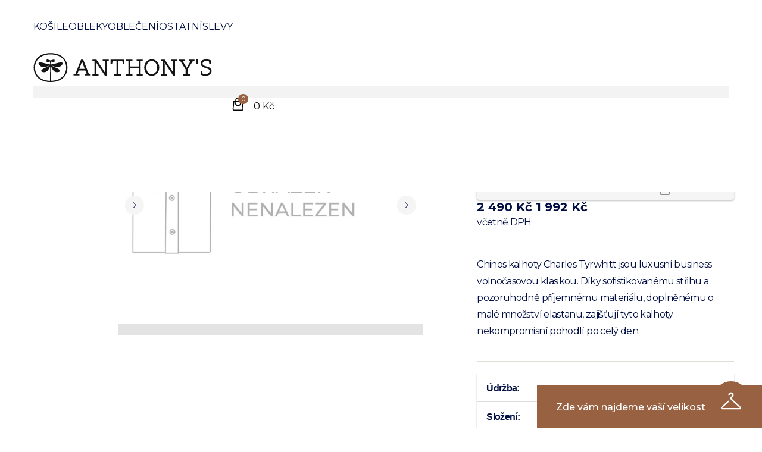

--- FILE ---
content_type: text/html; charset=utf-8
request_url: https://www.anthonys.cz/zelene-bavlnene-kalhoty-trt0409sge-p17623
body_size: 18114
content:
<!DOCTYPE html><html lang="cs" class="__className_487d76"><head><meta charSet="utf-8"/><link rel="icon" href="/img/favicon.svg" type="image/svg+xml"/><meta name="viewport" content="width=device-width, initial-scale=1, maximum-scale=1"/><script type="application/ld+json">{"@context":"https://schema.org","@type":"product","description":"Chinos kalhoty Charles Tyrwhitt jsou luxusní business volnočasovou klasikou.\r\r\nDíky sofistikovanému střihu a pozoruhodně příjemnému materiálu, doplněnému o malé množství elastanu, zajišťují tyto kalhoty nekompromisní pohodlí po celý den.","sku":"TRT0409SGE","mpn":"TRT0409SGE","category":"","image":["https://api.anthonys.cz/uploads/general/_r/default_86d42170.jpeg"],"brand":{"@type":"Brand","name":"Charles Tyrwhitt"},"offers":[{"price":1992,"priceCurrency":"CZK","availability":"https://schema.org/OutOfStock","url":"https://anthonys.cz/zelene-bavlnene-kalhoty-trt0409sge-p17623","@type":"Offer"}],"name":"Zelené bavlněné kalhoty"}</script><title>Zelené bavlněné kalhoty | Anthony&#x27;s</title><meta name="robots" content="index,follow"/><meta name="description" content="Chinos kalhoty Charles Tyrwhitt jsou luxusní business volnočasovou klasikou.Díky sofistikovanému střihu a pozoruhodně příjemnému materiálu, doplněnému o malé množství elastanu, zajišťují tyto kalhoty nekompromisní pohodlí po celý den."/><meta property="og:title" content="Zelené bavlněné kalhoty | Anthony&#x27;s"/><meta property="og:description" content="Chinos kalhoty Charles Tyrwhitt jsou luxusní business volnočasovou klasikou.Díky sofistikovanému střihu a pozoruhodně příjemnému materiálu, doplněnému o malé množství elastanu, zajišťují tyto kalhoty nekompromisní pohodlí po celý den."/><meta property="og:image" content="https://api.anthonys.cz"/><meta property="og:image:alt" content="Zelené bavlněné kalhoty | Anthony&#x27;s"/><link rel="preload" href="/img/logo.svg" as="image" fetchpriority="high"/><script type="application/ld+json">{"@context":"https://schema.org","@type":"BreadcrumbList","itemListElement":[{"@type":"ListItem","position":1,"item":{"@id":"undefined/zelene-bavlnene-kalhoty-trt0409sge-p17623","name":"Zelené bavlněné kalhoty"}}]}</script><meta name="next-head-count" content="13"/><link rel="preload" href="/_next/static/media/1f173e5e25f3efee-s.p.woff2" as="font" type="font/woff2" crossorigin="anonymous" data-next-font="size-adjust"/><link rel="preload" href="/_next/static/media/afd7c3cf9f85ed2e-s.p.woff" as="font" type="font/woff" crossorigin="anonymous" data-next-font="size-adjust"/><link rel="preload" href="/_next/static/css/31382ddeb6d2d7a1.css" as="style"/><link rel="stylesheet" href="/_next/static/css/31382ddeb6d2d7a1.css" data-n-g=""/><link rel="preload" href="/_next/static/css/ff78c060e663a3cc.css" as="style"/><link rel="stylesheet" href="/_next/static/css/ff78c060e663a3cc.css" data-n-p=""/><noscript data-n-css=""></noscript><script defer="" nomodule="" src="/_next/static/chunks/polyfills-c67a75d1b6f99dc8.js"></script><script src="/_next/static/chunks/webpack-f92758b3ad45132d.js" defer=""></script><script src="/_next/static/chunks/framework-2114f3935436c3d0.js" defer=""></script><script src="/_next/static/chunks/main-984f6e46db5ccbc3.js" defer=""></script><script src="/_next/static/chunks/pages/_app-6bffff570db65b04.js" defer=""></script><script src="/_next/static/chunks/338-396b50f36dbac711.js" defer=""></script><script src="/_next/static/chunks/6105-e7af72cbbe0f16f4.js" defer=""></script><script src="/_next/static/chunks/7533-3e17d135686092aa.js" defer=""></script><script src="/_next/static/chunks/6502-1995207d9b748a0f.js" defer=""></script><script src="/_next/static/chunks/6997-c1bc91296734d160.js" defer=""></script><script src="/_next/static/chunks/8172-89ce6a4ea74354e0.js" defer=""></script><script src="/_next/static/chunks/9831-dcc4103c60998446.js" defer=""></script><script src="/_next/static/chunks/7243-ec51204c89007590.js" defer=""></script><script src="/_next/static/chunks/8819-9f20fd5241a6e6c1.js" defer=""></script><script src="/_next/static/chunks/pages/product/%5Bid%5D-abb08ee49ce17da4.js" defer=""></script><script src="/_next/static/xj8GyyILV0MgsatZCAYYh/_buildManifest.js" defer=""></script><script src="/_next/static/xj8GyyILV0MgsatZCAYYh/_ssgManifest.js" defer=""></script></head><body id="root"><div id="__next"><style>
    #nprogress {
      pointer-events: none;
    }
    #nprogress .bar {
      background: #020F42;
      position: fixed;
      z-index: 9999;
      top: 0;
      left: 0;
      width: 100%;
      height: 3px;
    }
    #nprogress .peg {
      display: block;
      position: absolute;
      right: 0px;
      width: 100px;
      height: 100%;
      box-shadow: 0 0 10px #020F42, 0 0 5px #020F42;
      opacity: 1;
      -webkit-transform: rotate(3deg) translate(0px, -4px);
      -ms-transform: rotate(3deg) translate(0px, -4px);
      transform: rotate(3deg) translate(0px, -4px);
    }
    #nprogress .spinner {
      display: block;
      position: fixed;
      z-index: 1031;
      top: 15px;
      right: 15px;
    }
    #nprogress .spinner-icon {
      width: 18px;
      height: 18px;
      box-sizing: border-box;
      border: solid 2px transparent;
      border-top-color: #020F42;
      border-left-color: #020F42;
      border-radius: 50%;
      -webkit-animation: nprogresss-spinner 400ms linear infinite;
      animation: nprogress-spinner 400ms linear infinite;
    }
    .nprogress-custom-parent {
      overflow: hidden;
      position: relative;
    }
    .nprogress-custom-parent #nprogress .spinner,
    .nprogress-custom-parent #nprogress .bar {
      position: absolute;
    }
    @-webkit-keyframes nprogress-spinner {
      0% {
        -webkit-transform: rotate(0deg);
      }
      100% {
        -webkit-transform: rotate(360deg);
      }
    }
    @keyframes nprogress-spinner {
      0% {
        transform: rotate(0deg);
      }
      100% {
        transform: rotate(360deg);
      }
    }
  </style><style data-emotion="css-global 106zxyu">html{-webkit-font-smoothing:antialiased;-moz-osx-font-smoothing:grayscale;box-sizing:border-box;-webkit-text-size-adjust:100%;}*,*::before,*::after{box-sizing:inherit;}strong,b{font-weight:700;}body{margin:0;color:rgb(var(--color-primary));font-family:'__Montserrat_e11e05','__Montserrat_Fallback_e11e05',sans-serif;line-height:25px;font-size:16px;text-rendering:optimizeLegibility;font-weight:400;background-color:#fff;}@media print{body{background-color:#fff;}}body::backdrop{background-color:#fff;}</style><div class="web__main pt-20 lg:md:pt-24"><style data-emotion="css xec2jz">.css-xec2jz{z-index:40;}</style><header class="c-header d-lg-block border-0 border-b border-solid border-stroke bg-white MuiBox-root css-xec2jz"><div class="grid grid-cols-12 gap-x-3"><div class="c-header__menu static col-span-5 hidden items-center lg:flex"><div class="c-header__inner"><nav><ul class="c-header__nav flex w-full"><li class="c-header__item px-3 first:pl-0 last:pr-0 xxl:px-5"><style data-emotion="css 4f6biy">.css-4f6biy{-webkit-text-decoration:none;text-decoration:none;color:rgb(var(--color-primary));-webkit-transition:color .2s ease-in-out;transition:color .2s ease-in-out;color:rgb(var(--color-primary));}.css-4f6biy:hover{color:rgb(var(--color-secondary));}</style><style data-emotion="css o60cvt">.css-o60cvt{margin:0;font-family:'__Montserrat_e11e05','__Montserrat_Fallback_e11e05',sans-serif;line-height:25px;font-size:16px;color:rgb(var(--color-primary));text-rendering:optimizeLegibility;font-weight:400;color:rgb(var(--color-primary));font-weight:inherit;-webkit-text-decoration:none;text-decoration:none;color:rgb(var(--color-primary));-webkit-transition:color .2s ease-in-out;transition:color .2s ease-in-out;color:rgb(var(--color-primary));}.css-o60cvt:hover{color:rgb(var(--color-secondary));}</style><a class="MuiTypography-root MuiTypography-body1 MuiLink-root MuiLink-underlineNone transition-colors hover:text-secondary c-header__link m-0 text-primary !transition-all  css-o60cvt" href="/kosile-k2">Košile</a></li><li class="c-header__item px-3 first:pl-0 last:pr-0 xxl:px-5"><a class="MuiTypography-root MuiTypography-body1 MuiLink-root MuiLink-underlineNone transition-colors hover:text-secondary c-header__link m-0 text-primary !transition-all  css-o60cvt" href="/obleky-k14">Obleky</a></li><li class="c-header__item px-3 first:pl-0 last:pr-0 xxl:px-5"><a class="MuiTypography-root MuiTypography-body1 MuiLink-root MuiLink-underlineNone transition-colors hover:text-secondary c-header__link m-0 text-primary !transition-all  css-o60cvt" href="/obleceni-k3">Oblečení</a></li><li class="c-header__item px-3 first:pl-0 last:pr-0 xxl:px-5"><a class="MuiTypography-root MuiTypography-body1 MuiLink-root MuiLink-underlineNone transition-colors hover:text-secondary c-header__link m-0 text-primary !transition-all  css-o60cvt" href="/ostatni-k5">Ostatní</a></li><li class="c-header__item px-3 first:pl-0 last:pr-0 xxl:px-5"><a class="MuiTypography-root MuiTypography-body1 MuiLink-root MuiLink-underlineNone transition-colors hover:text-secondary c-header__link m-0 text-primary !transition-all  css-o60cvt" href="/vyprodej-k37">Slevy</a></li></ul></nav></div></div><div class="col-span-6 flex items-center lg:col-span-2 lg:justify-center"><button class="c-header__burger"><span class="bg-primary"></span></button><a class="block w-full text-secondary no-underline flex items-center justify-center py-2" href="/"><img alt="Anthony&#x27;s London Logo" fetchpriority="high" width="300" height="60" decoding="async" data-nimg="1" class="transition-all duration-300 ease-in-out group-hover:scale-105 " style="color:transparent" src="/img/logo.svg"/><style data-emotion="css 5h11db animation-c7515d">.css-5h11db{display:block;background-color:rgba(0, 0, 0, 0.11);height:1.2em;-webkit-animation:animation-c7515d 2s ease-in-out 0.5s infinite;animation:animation-c7515d 2s ease-in-out 0.5s infinite;}@-webkit-keyframes animation-c7515d{0%{opacity:1;}50%{opacity:0.4;}100%{opacity:1;}}@keyframes animation-c7515d{0%{opacity:1;}50%{opacity:0.4;}100%{opacity:1;}}</style><span class="MuiSkeleton-root MuiSkeleton-rectangular MuiSkeleton-pulse bg-gray-light z-0 h-full w-full css-5h11db"></span></a></div><div class="col-span-6 flex items-center justify-end lg:col-span-5"><div class="c-header__second"><div class="c-header__sec-item mob-hide"><a class="MuiTypography-root MuiTypography-body1 MuiLink-root MuiLink-underlineNone transition-colors hover:text-secondary text-primary css-o60cvt" href="/pobocky">Prodejny</a></div><div class="c-header__sec-item mob-hide"><a class="MuiTypography-root MuiTypography-body1 MuiLink-root MuiLink-underlineNone transition-colors hover:text-secondary text-primary css-o60cvt" href="https://svatba.anthonys.cz" target="_blank" rel="nofollow">Svatby</a></div><div class="c-header__sec-item c-header__sec-item--icon"><a href="#" class="cursor-pointer text-primary"><svg class="icon"><use xlink:href="/img/symbol-defs-new.svg#icon-search"></use></svg></a></div><div class="c-header__sec-item c-header__sec-item--icon relative"><a class="cursor-pointer"><div class="relative"><div class="flex cursor-pointer items-center text-primary"><svg class="icon"><use xlink:href="/img/symbol-defs-new.svg#icon-user"></use></svg></div></div></a></div><div class="c-header__sec-item c-header__sec-item--icon"><button class="d-inline-flex align-items-center text-primary"><div class="c-header__cart"><div class="c-header__cart-counter font-semibold">0</div><svg class="icon"><use xlink:href="/img/symbol-defs-new.svg#icon-cart"></use></svg></div><span class="margin-left-15 mob-hide font-semibold">0 Kč</span></button></div></div></div></div><div class="c-megamenu border-0 border-t border-solid border-stroke hidden"></div></header><style data-emotion="css ngbhkh">.css-ngbhkh{position:fixed;display:-webkit-box;display:-webkit-flex;display:-ms-flexbox;display:flex;-webkit-align-items:center;-webkit-box-align:center;-ms-flex-align:center;align-items:center;-webkit-box-pack:center;-ms-flex-pack:center;-webkit-justify-content:center;justify-content:center;right:0;bottom:0;top:0;left:0;background-color:rgba(0, 0, 0, 0.5);-webkit-tap-highlight-color:transparent;background-color:rgba(2,14,62,0.32);-webkit-backdrop-filter:blur(4px);backdrop-filter:blur(4px);z-index:39;}</style><div aria-hidden="true" class="MuiBackdrop-root css-ngbhkh" style="opacity:0;visibility:hidden"></div><div class="relative z-10 web__container"><div class="c-breadcrumbs"><style data-emotion="css 1cwio9l">.css-1cwio9l{margin:0;font-family:'__Montserrat_e11e05','__Montserrat_Fallback_e11e05',sans-serif;line-height:25px;font-size:16px;color:rgb(var(--color-primary));text-rendering:optimizeLegibility;font-weight:400;color:rgba(0, 0, 0, 0.6);}</style><nav class="MuiTypography-root MuiTypography-body1 MuiBreadcrumbs-root css-1cwio9l"><style data-emotion="css nhb8h9">.css-nhb8h9{display:-webkit-box;display:-webkit-flex;display:-ms-flexbox;display:flex;-webkit-box-flex-wrap:wrap;-webkit-flex-wrap:wrap;-ms-flex-wrap:wrap;flex-wrap:wrap;-webkit-align-items:center;-webkit-box-align:center;-ms-flex-align:center;align-items:center;padding:0;margin:0;list-style:none;}</style><ol class="MuiBreadcrumbs-ol css-nhb8h9"><li class="MuiBreadcrumbs-li"><div><style data-emotion="css 1ahvzo2">.css-1ahvzo2{margin:0;font-size:14px;line-height:1.75;font-weight:400;letter-spacing:-0.64px;display:inline-block;text-rendering:optimizeLegibility;}</style><span class="MuiTypography-root MuiTypography-small ease-in-out   font-medium text-gray-breadcrumbs css-1ahvzo2">Zelené bavlněné kalhoty</span></div></li></ol></nav></div></div><div class="section padding-bottom-0 padding-top-30 padding-top-10-tablet"><div class="web__container"><div class="row-flex margin-bottom-45"><div class="col-flex col-flex--12 col-flex--7-md padding-right-30 padding-right-5-tablet margin-bottom-20-tablet"><div class="row-flex sticky top-20"><aside class="c-preview__col col-flex hidden shrink-0 lg:block"><div class="swiper"><div class="swiper-wrapper flex-col"><div class="swiper-slide c-preview c-preview--thumb !h-32"><div class="c-preview__item"><div class="object-fit object-fit--absolute"><picture><source srcSet="https://api.anthonys.cz/uploads/general/_r/default_fa4e2b6b.webp 640w,https://api.anthonys.cz/uploads/general/_r/default_0e839203.webp 750w,https://api.anthonys.cz/uploads/general/_r/default_63927eb4.webp 828w,https://api.anthonys.cz/uploads/general/_r/default_7321281a.webp 1080w,https://api.anthonys.cz/uploads/general/_r/default_8d0e0819.webp 1200w,https://api.anthonys.cz/uploads/general/_r/default_86d42170.webp 3840w" type="image/webp"/><source srcSet="https://api.anthonys.cz/uploads/general/_r/default_fa4e2b6b.jpeg 640w,https://api.anthonys.cz/uploads/general/_r/default_0e839203.jpeg 750w,https://api.anthonys.cz/uploads/general/_r/default_63927eb4.jpeg 828w,https://api.anthonys.cz/uploads/general/_r/default_7321281a.jpeg 1080w,https://api.anthonys.cz/uploads/general/_r/default_8d0e0819.jpeg 1200w,https://api.anthonys.cz/uploads/general/_r/default_86d42170.jpeg 3840w"/><img alt="Zelené bavlněné kalhoty" src="https://api.anthonys.cz/uploads/general/_r/default_86d42170.jpeg" loading="eager" fetchPriority="high" class="absolute left-0 top-0 h-full w-full object-cover transition-all duration-300 ease-in-out group-hover:scale-105 " style="object-fit:cover"/></picture><style data-emotion="css 1kfvn5 animation-wiooy9">.css-1kfvn5{display:block;background-color:rgba(0, 0, 0, 0.11);height:1.2em;position:relative;overflow:hidden;-webkit-mask-image:-webkit-radial-gradient(white, black);}.css-1kfvn5::after{-webkit-animation:animation-wiooy9 2s linear 0.5s infinite;animation:animation-wiooy9 2s linear 0.5s infinite;background:linear-gradient(
          90deg,
          transparent,
          rgba(0, 0, 0, 0.04),
          transparent
        );content:'';position:absolute;-webkit-transform:translateX(-100%);-moz-transform:translateX(-100%);-ms-transform:translateX(-100%);transform:translateX(-100%);bottom:0;left:0;right:0;top:0;}@-webkit-keyframes animation-wiooy9{0%{-webkit-transform:translateX(-100%);-moz-transform:translateX(-100%);-ms-transform:translateX(-100%);transform:translateX(-100%);}50%{-webkit-transform:translateX(100%);-moz-transform:translateX(100%);-ms-transform:translateX(100%);transform:translateX(100%);}100%{-webkit-transform:translateX(100%);-moz-transform:translateX(100%);-ms-transform:translateX(100%);transform:translateX(100%);}}@keyframes animation-wiooy9{0%{-webkit-transform:translateX(-100%);-moz-transform:translateX(-100%);-ms-transform:translateX(-100%);transform:translateX(-100%);}50%{-webkit-transform:translateX(100%);-moz-transform:translateX(100%);-ms-transform:translateX(100%);transform:translateX(100%);}100%{-webkit-transform:translateX(100%);-moz-transform:translateX(100%);-ms-transform:translateX(100%);transform:translateX(100%);}}</style><span class="MuiSkeleton-root MuiSkeleton-rectangular MuiSkeleton-wave absolute left-0 top-0 z-0 block h-full w-full bg-gray css-1kfvn5"></span></div></div></div></div></div></aside><div class="col-flex w-[calc(100%-150px)] grow"><div class="c-preview relative"><div class="c-preview__arrow c-preview__arrow--main c-product-slider__btn js-slider-prev group"><svg xmlns="http://www.w3.org/2000/svg" class="rotate-180 group-hover:stroke-white" width="20" height="20" viewBox="0 0 24 24" fill="none" stroke="rgb(var(--color-primary))" stroke-width="1.25" stroke-linecap="round" stroke-linejoin="round"><path d="M9 18l6-6-6-6"></path></svg></div><div class="c-preview__arrow c-preview__arrow--main c-product-slider__btn js-slider-next group"><svg xmlns="http://www.w3.org/2000/svg" class="group-hover:stroke-white" width="20" height="20" viewBox="0 0 24 24" fill="none" stroke="rgb(var(--color-primary))" stroke-width="1.25" stroke-linecap="round" stroke-linejoin="round"><path d="M9 18l6-6-6-6"></path></svg></div><div class="absolute left-0 top-3 z-10 flex flex-1 flex-col gap-2"><div class="max-w-fit bg-red-600 px-3 text-white"><style data-emotion="css 1hxm9q4">.css-1hxm9q4{margin:0;font-family:'__Montserrat_e11e05','__Montserrat_Fallback_e11e05',sans-serif;line-height:25px;font-size:16px;color:rgb(var(--color-primary));text-rendering:optimizeLegibility;font-weight:400;}</style><span class="MuiTypography-root MuiTypography-body1 ease-in-out   text-sm uppercase text-inherit css-1hxm9q4">Sleva</span></div></div><div class="pswp-gallery" id="gallery-50"><div class="swiper h-full w-full"><div class="swiper-wrapper"><div class="swiper-slide"><a href="https://api.anthonys.cz/uploads/general/_r/default_6d3f309f.jpeg" target="_blank" rel="noreferrer" data-pswp-width="1600" data-pswp-height="1600" class="block cursor-zoom-in text-center"><picture><source srcSet="https://api.anthonys.cz/uploads/general/_r/default_fa4e2b6b.webp 640w,https://api.anthonys.cz/uploads/general/_r/default_0e839203.webp 750w,https://api.anthonys.cz/uploads/general/_r/default_63927eb4.webp 828w,https://api.anthonys.cz/uploads/general/_r/default_7321281a.webp 1080w,https://api.anthonys.cz/uploads/general/_r/default_8d0e0819.webp 1200w,https://api.anthonys.cz/uploads/general/_r/default_86d42170.webp 3840w" type="image/webp"/><source srcSet="https://api.anthonys.cz/uploads/general/_r/default_fa4e2b6b.jpeg 640w,https://api.anthonys.cz/uploads/general/_r/default_0e839203.jpeg 750w,https://api.anthonys.cz/uploads/general/_r/default_63927eb4.jpeg 828w,https://api.anthonys.cz/uploads/general/_r/default_7321281a.jpeg 1080w,https://api.anthonys.cz/uploads/general/_r/default_8d0e0819.jpeg 1200w,https://api.anthonys.cz/uploads/general/_r/default_86d42170.jpeg 3840w"/><img alt="Zelené bavlněné kalhoty" src="https://api.anthonys.cz/uploads/general/_r/default_86d42170.jpeg" loading="eager" fetchPriority="high" class=" "/></picture><style data-emotion="css 1kfvn5 animation-wiooy9">.css-1kfvn5{display:block;background-color:rgba(0, 0, 0, 0.11);height:1.2em;position:relative;overflow:hidden;-webkit-mask-image:-webkit-radial-gradient(white, black);}.css-1kfvn5::after{-webkit-animation:animation-wiooy9 2s linear 0.5s infinite;animation:animation-wiooy9 2s linear 0.5s infinite;background:linear-gradient(
          90deg,
          transparent,
          rgba(0, 0, 0, 0.04),
          transparent
        );content:'';position:absolute;-webkit-transform:translateX(-100%);-moz-transform:translateX(-100%);-ms-transform:translateX(-100%);transform:translateX(-100%);bottom:0;left:0;right:0;top:0;}@-webkit-keyframes animation-wiooy9{0%{-webkit-transform:translateX(-100%);-moz-transform:translateX(-100%);-ms-transform:translateX(-100%);transform:translateX(-100%);}50%{-webkit-transform:translateX(100%);-moz-transform:translateX(100%);-ms-transform:translateX(100%);transform:translateX(100%);}100%{-webkit-transform:translateX(100%);-moz-transform:translateX(100%);-ms-transform:translateX(100%);transform:translateX(100%);}}@keyframes animation-wiooy9{0%{-webkit-transform:translateX(-100%);-moz-transform:translateX(-100%);-ms-transform:translateX(-100%);transform:translateX(-100%);}50%{-webkit-transform:translateX(100%);-moz-transform:translateX(100%);-ms-transform:translateX(100%);transform:translateX(100%);}100%{-webkit-transform:translateX(100%);-moz-transform:translateX(100%);-ms-transform:translateX(100%);transform:translateX(100%);}}</style><span class="MuiSkeleton-root MuiSkeleton-rectangular MuiSkeleton-wave absolute left-0 top-0 z-0 block h-full w-full bg-gray css-1kfvn5"></span></a></div></div></div></div></div><div class="absolute bottom-4 w-full lg:hidden"><div class="swiper-pagination"></div></div></div></div></div><div class="col-flex col-flex--12 col-flex--5-md padding-left-5-tablet padding-left-60 c-detail"><style data-emotion="css bihaja">.css-bihaja{margin:0;font-size:28px;text-rendering:optimizeLegibility;font-family:'__actaDisplay_487d76','__actaDisplay_Fallback_487d76';font-weight:300;line-height:1.167;}@media (min-width:600px){.css-bihaja{font-size:56px;}}</style><h1 class="MuiTypography-root MuiTypography-h1 ease-in-out   h2 margin-bottom-25 css-bihaja">Zelené bavlněné kalhoty</h1><style data-emotion="css 1hxm9q4">.css-1hxm9q4{margin:0;font-family:'__Montserrat_e11e05','__Montserrat_Fallback_e11e05',sans-serif;line-height:25px;font-size:16px;color:rgb(var(--color-primary));text-rendering:optimizeLegibility;font-weight:400;}</style><p class="MuiTypography-root MuiTypography-body1 ease-in-out   d-flex align-items-center small margin-bottom-15 css-1hxm9q4"><svg class="icon fs-24 margin-right-10 color-primary"><use xlink:href="/img/symbol-defs-new.svg#icon-default"></use></svg>Skvěle padnoucí střih</p><style data-emotion="css 1hxm9q4">.css-1hxm9q4{margin:0;font-family:'__Montserrat_e11e05','__Montserrat_Fallback_e11e05',sans-serif;line-height:25px;font-size:16px;color:rgb(var(--color-primary));text-rendering:optimizeLegibility;font-weight:400;}</style><p class="MuiTypography-root MuiTypography-body1 ease-in-out   d-flex align-items-center small margin-bottom-15 css-1hxm9q4"><svg class="icon fs-24 margin-right-10 color-primary"><use xlink:href="/img/symbol-defs-new.svg#icon-default"></use></svg>Příjemný a prodyšný materiál</p><style data-emotion="css 1hxm9q4">.css-1hxm9q4{margin:0;font-family:'__Montserrat_e11e05','__Montserrat_Fallback_e11e05',sans-serif;line-height:25px;font-size:16px;color:rgb(var(--color-primary));text-rendering:optimizeLegibility;font-weight:400;}</style><p class="MuiTypography-root MuiTypography-body1 ease-in-out   d-flex align-items-center small margin-bottom-15 css-1hxm9q4"><svg class="icon fs-24 margin-right-10 color-primary"><use xlink:href="/img/symbol-defs-new.svg#icon-stretch"></use></svg>Strečová látka pro pohodlné nošení</p><div><div class="js-variants guide-radio mt-5"></div><div class="mt-8"><style data-emotion="css 1wfqwh2">.css-1wfqwh2{font-family:'__actaDisplay_487d76','__actaDisplay_Fallback_487d76';font-weight:500;font-size:0.875rem;line-height:1.75;text-transform:uppercase;min-width:64px;padding:6px 16px;border-radius:4px;-webkit-transition:background-color 250ms cubic-bezier(0.4, 0, 0.2, 1) 0ms,box-shadow 250ms cubic-bezier(0.4, 0, 0.2, 1) 0ms,border-color 250ms cubic-bezier(0.4, 0, 0.2, 1) 0ms,color 250ms cubic-bezier(0.4, 0, 0.2, 1) 0ms;transition:background-color 250ms cubic-bezier(0.4, 0, 0.2, 1) 0ms,box-shadow 250ms cubic-bezier(0.4, 0, 0.2, 1) 0ms,border-color 250ms cubic-bezier(0.4, 0, 0.2, 1) 0ms,color 250ms cubic-bezier(0.4, 0, 0.2, 1) 0ms;color:rgba(0, 0, 0, 0.87);background-color:rgb(var(--color-primary));box-shadow:0px 3px 1px -2px rgba(0,0,0,0.2),0px 2px 2px 0px rgba(0,0,0,0.14),0px 1px 5px 0px rgba(0,0,0,0.12);width:100%;font-family:'__Montserrat_e11e05','__Montserrat_Fallback_e11e05',sans-serif;font-weight:600;}.css-1wfqwh2:hover{-webkit-text-decoration:none;text-decoration:none;background-color:rgb(NaN, NaN, NaN);box-shadow:0px 2px 4px -1px rgba(0,0,0,0.2),0px 4px 5px 0px rgba(0,0,0,0.14),0px 1px 10px 0px rgba(0,0,0,0.12);}@media (hover: none){.css-1wfqwh2:hover{background-color:rgb(var(--color-primary));}}.css-1wfqwh2:active{box-shadow:0px 5px 5px -3px rgba(0,0,0,0.2),0px 8px 10px 1px rgba(0,0,0,0.14),0px 3px 14px 2px rgba(0,0,0,0.12);}.css-1wfqwh2.Mui-focusVisible{box-shadow:0px 3px 5px -1px rgba(0,0,0,0.2),0px 6px 10px 0px rgba(0,0,0,0.14),0px 1px 18px 0px rgba(0,0,0,0.12);}.css-1wfqwh2.Mui-disabled{color:rgba(0, 0, 0, 0.26);box-shadow:none;background-color:rgba(0, 0, 0, 0.12);}</style><style data-emotion="css 1prndpq">.css-1prndpq{display:-webkit-inline-box;display:-webkit-inline-flex;display:-ms-inline-flexbox;display:inline-flex;-webkit-align-items:center;-webkit-box-align:center;-ms-flex-align:center;align-items:center;-webkit-box-pack:center;-ms-flex-pack:center;-webkit-justify-content:center;justify-content:center;position:relative;box-sizing:border-box;-webkit-tap-highlight-color:transparent;background-color:transparent;outline:0;border:0;margin:0;border-radius:0;padding:0;cursor:pointer;-webkit-user-select:none;-moz-user-select:none;-ms-user-select:none;user-select:none;vertical-align:middle;-moz-appearance:none;-webkit-appearance:none;-webkit-text-decoration:none;text-decoration:none;color:inherit;font-family:'__actaDisplay_487d76','__actaDisplay_Fallback_487d76';font-weight:500;font-size:0.875rem;line-height:1.75;text-transform:uppercase;min-width:64px;padding:6px 16px;border-radius:4px;-webkit-transition:background-color 250ms cubic-bezier(0.4, 0, 0.2, 1) 0ms,box-shadow 250ms cubic-bezier(0.4, 0, 0.2, 1) 0ms,border-color 250ms cubic-bezier(0.4, 0, 0.2, 1) 0ms,color 250ms cubic-bezier(0.4, 0, 0.2, 1) 0ms;transition:background-color 250ms cubic-bezier(0.4, 0, 0.2, 1) 0ms,box-shadow 250ms cubic-bezier(0.4, 0, 0.2, 1) 0ms,border-color 250ms cubic-bezier(0.4, 0, 0.2, 1) 0ms,color 250ms cubic-bezier(0.4, 0, 0.2, 1) 0ms;color:rgba(0, 0, 0, 0.87);background-color:rgb(var(--color-primary));box-shadow:0px 3px 1px -2px rgba(0,0,0,0.2),0px 2px 2px 0px rgba(0,0,0,0.14),0px 1px 5px 0px rgba(0,0,0,0.12);width:100%;font-family:'__Montserrat_e11e05','__Montserrat_Fallback_e11e05',sans-serif;font-weight:600;}.css-1prndpq::-moz-focus-inner{border-style:none;}.css-1prndpq.Mui-disabled{pointer-events:none;cursor:default;}@media print{.css-1prndpq{-webkit-print-color-adjust:exact;color-adjust:exact;}}.css-1prndpq:hover{-webkit-text-decoration:none;text-decoration:none;background-color:rgb(NaN, NaN, NaN);box-shadow:0px 2px 4px -1px rgba(0,0,0,0.2),0px 4px 5px 0px rgba(0,0,0,0.14),0px 1px 10px 0px rgba(0,0,0,0.12);}@media (hover: none){.css-1prndpq:hover{background-color:rgb(var(--color-primary));}}.css-1prndpq:active{box-shadow:0px 5px 5px -3px rgba(0,0,0,0.2),0px 8px 10px 1px rgba(0,0,0,0.14),0px 3px 14px 2px rgba(0,0,0,0.12);}.css-1prndpq.Mui-focusVisible{box-shadow:0px 3px 5px -1px rgba(0,0,0,0.2),0px 6px 10px 0px rgba(0,0,0,0.14),0px 1px 18px 0px rgba(0,0,0,0.12);}.css-1prndpq.Mui-disabled{color:rgba(0, 0, 0, 0.26);box-shadow:none;background-color:rgba(0, 0, 0, 0.12);}</style><button class="MuiButtonBase-root MuiButton-root MuiButton-contained MuiButton-containedPrimary MuiButton-sizeMedium MuiButton-containedSizeMedium MuiButton-fullWidth MuiButton-root MuiButton-contained MuiButton-containedPrimary MuiButton-sizeMedium MuiButton-containedSizeMedium MuiButton-fullWidth max-w-full whitespace-nowrap rounded-none px-8 py-5 text-sm normal-case shadow-none  lg:text-sm text-white hover:bg-primary-light js-filter-submit disabled justify-between  bg-primary py-4 undefined css-1prndpq" tabindex="0" type="button"><span>Produkt je nedostupný</span><svg class="icon fs-20 ml-3"><use xlink:href="/img/symbol-defs-new.svg#icon-cart"></use></svg></button></div></div><style data-emotion="css 1k371a6">@media print{.css-1k371a6{position:absolute!important;}}</style><div class="margin-bottom-25 mt-10"><div class="c-detail__price flex items-center gap-x-1"><div class="flex items-center"></div> <span class="line-through">2 490 Kč<!-- --> </span><span class="ml-2 inline-block font-bold text-red-600">1 992 Kč</span></div><div class="c-detail__vat"><style data-emotion="css 1hxm9q4">.css-1hxm9q4{margin:0;font-family:'__Montserrat_e11e05','__Montserrat_Fallback_e11e05',sans-serif;line-height:25px;font-size:16px;color:rgb(var(--color-primary));text-rendering:optimizeLegibility;font-weight:400;}</style><p class="MuiTypography-root MuiTypography-body1 ease-in-out   text-gray-breadcrumbs css-1hxm9q4">včetně DPH</p></div></div><div class="c-detail__content c-content"><style data-emotion="css 1hxm9q4">.css-1hxm9q4{margin:0;font-family:'__Montserrat_e11e05','__Montserrat_Fallback_e11e05',sans-serif;line-height:25px;font-size:16px;color:rgb(var(--color-primary));text-rendering:optimizeLegibility;font-weight:400;}</style><div class="MuiTypography-root MuiTypography-body1 c-wysiwyg   css-1hxm9q4"><p>Chinos kalhoty Charles Tyrwhitt jsou luxusní business volnočasovou klasikou.
Díky sofistikovanému střihu a pozoruhodně příjemnému materiálu, doplněnému o malé množství elastanu, zajišťují tyto kalhoty nekompromisní pohodlí po celý den.
</p></div></div><div class="c-detail__content c-content py-0"><style data-emotion="css 1n2vgap">.css-1n2vgap{position:relative;-webkit-transition:margin 150ms cubic-bezier(0.4, 0, 0.2, 1) 0ms;transition:margin 150ms cubic-bezier(0.4, 0, 0.2, 1) 0ms;overflow-anchor:none;}.css-1n2vgap:before{position:absolute;left:0;top:-1px;right:0;height:1px;content:"";opacity:1;background-color:rgba(0, 0, 0, 0.12);-webkit-transition:opacity 150ms cubic-bezier(0.4, 0, 0.2, 1) 0ms,background-color 150ms cubic-bezier(0.4, 0, 0.2, 1) 0ms;transition:opacity 150ms cubic-bezier(0.4, 0, 0.2, 1) 0ms,background-color 150ms cubic-bezier(0.4, 0, 0.2, 1) 0ms;}.css-1n2vgap:first-of-type:before{display:none;}.css-1n2vgap.Mui-expanded:before{opacity:0;}.css-1n2vgap.Mui-expanded:first-of-type{margin-top:0;}.css-1n2vgap.Mui-expanded:last-of-type{margin-bottom:0;}.css-1n2vgap.Mui-expanded+.css-1n2vgap.Mui-expanded:before{display:none;}.css-1n2vgap.Mui-disabled{background-color:rgba(0, 0, 0, 0.12);}.css-1n2vgap.Mui-expanded{margin:16px 0;}</style><style data-emotion="css supk6f">.css-supk6f{background-color:#fff;color:rgba(0, 0, 0, 0.87);-webkit-transition:box-shadow 300ms cubic-bezier(0.4, 0, 0.2, 1) 0ms;transition:box-shadow 300ms cubic-bezier(0.4, 0, 0.2, 1) 0ms;box-shadow:0px 2px 1px -1px rgba(0,0,0,0.2),0px 1px 1px 0px rgba(0,0,0,0.14),0px 1px 3px 0px rgba(0,0,0,0.12);position:relative;-webkit-transition:margin 150ms cubic-bezier(0.4, 0, 0.2, 1) 0ms;transition:margin 150ms cubic-bezier(0.4, 0, 0.2, 1) 0ms;overflow-anchor:none;}.css-supk6f:before{position:absolute;left:0;top:-1px;right:0;height:1px;content:"";opacity:1;background-color:rgba(0, 0, 0, 0.12);-webkit-transition:opacity 150ms cubic-bezier(0.4, 0, 0.2, 1) 0ms,background-color 150ms cubic-bezier(0.4, 0, 0.2, 1) 0ms;transition:opacity 150ms cubic-bezier(0.4, 0, 0.2, 1) 0ms,background-color 150ms cubic-bezier(0.4, 0, 0.2, 1) 0ms;}.css-supk6f:first-of-type:before{display:none;}.css-supk6f.Mui-expanded:before{opacity:0;}.css-supk6f.Mui-expanded:first-of-type{margin-top:0;}.css-supk6f.Mui-expanded:last-of-type{margin-bottom:0;}.css-supk6f.Mui-expanded+.css-supk6f.Mui-expanded:before{display:none;}.css-supk6f.Mui-disabled{background-color:rgba(0, 0, 0, 0.12);}.css-supk6f.Mui-expanded{margin:16px 0;}</style><div class="MuiPaper-root MuiPaper-elevation MuiPaper-elevation1 MuiAccordion-root MuiAccordion-gutters shadow-none css-supk6f"><style data-emotion="css dsruom">.css-dsruom{display:-webkit-box;display:-webkit-flex;display:-ms-flexbox;display:flex;min-height:48px;padding:0px 16px;-webkit-transition:min-height 150ms cubic-bezier(0.4, 0, 0.2, 1) 0ms,background-color 150ms cubic-bezier(0.4, 0, 0.2, 1) 0ms;transition:min-height 150ms cubic-bezier(0.4, 0, 0.2, 1) 0ms,background-color 150ms cubic-bezier(0.4, 0, 0.2, 1) 0ms;}.css-dsruom.Mui-focusVisible{background-color:rgba(0, 0, 0, 0.12);}.css-dsruom.Mui-disabled{opacity:0.38;}.css-dsruom:hover:not(.Mui-disabled){cursor:pointer;}.css-dsruom.Mui-expanded{min-height:64px;}</style><style data-emotion="css 1iji0d4">.css-1iji0d4{display:-webkit-inline-box;display:-webkit-inline-flex;display:-ms-inline-flexbox;display:inline-flex;-webkit-align-items:center;-webkit-box-align:center;-ms-flex-align:center;align-items:center;-webkit-box-pack:center;-ms-flex-pack:center;-webkit-justify-content:center;justify-content:center;position:relative;box-sizing:border-box;-webkit-tap-highlight-color:transparent;background-color:transparent;outline:0;border:0;margin:0;border-radius:0;padding:0;cursor:pointer;-webkit-user-select:none;-moz-user-select:none;-ms-user-select:none;user-select:none;vertical-align:middle;-moz-appearance:none;-webkit-appearance:none;-webkit-text-decoration:none;text-decoration:none;color:inherit;display:-webkit-box;display:-webkit-flex;display:-ms-flexbox;display:flex;min-height:48px;padding:0px 16px;-webkit-transition:min-height 150ms cubic-bezier(0.4, 0, 0.2, 1) 0ms,background-color 150ms cubic-bezier(0.4, 0, 0.2, 1) 0ms;transition:min-height 150ms cubic-bezier(0.4, 0, 0.2, 1) 0ms,background-color 150ms cubic-bezier(0.4, 0, 0.2, 1) 0ms;}.css-1iji0d4::-moz-focus-inner{border-style:none;}.css-1iji0d4.Mui-disabled{pointer-events:none;cursor:default;}@media print{.css-1iji0d4{-webkit-print-color-adjust:exact;color-adjust:exact;}}.css-1iji0d4.Mui-focusVisible{background-color:rgba(0, 0, 0, 0.12);}.css-1iji0d4.Mui-disabled{opacity:0.38;}.css-1iji0d4:hover:not(.Mui-disabled){cursor:pointer;}.css-1iji0d4.Mui-expanded{min-height:64px;}</style><div class="MuiButtonBase-root MuiAccordionSummary-root MuiAccordionSummary-gutters px-0 css-1iji0d4" tabindex="0" role="button" aria-expanded="false" aria-controls="udrzba" id="udrzba-header"><style data-emotion="css 17o5nyn">.css-17o5nyn{display:-webkit-box;display:-webkit-flex;display:-ms-flexbox;display:flex;-webkit-box-flex:1;-webkit-flex-grow:1;-ms-flex-positive:1;flex-grow:1;margin:12px 0;-webkit-transition:margin 150ms cubic-bezier(0.4, 0, 0.2, 1) 0ms;transition:margin 150ms cubic-bezier(0.4, 0, 0.2, 1) 0ms;}.css-17o5nyn.Mui-expanded{margin:20px 0;}</style><div class="MuiAccordionSummary-content MuiAccordionSummary-contentGutters css-17o5nyn"><style data-emotion="css k0nydk">.css-k0nydk{margin:0;font-size:16px;text-rendering:optimizeLegibility;font-family:'__actaDisplay_487d76','__actaDisplay_Fallback_487d76';font-weight:400;line-height:1.334;}</style><h5 class="MuiTypography-root MuiTypography-h5 ease-in-out    css-k0nydk">Údržba:</h5></div><style data-emotion="css 1fx8m19">.css-1fx8m19{display:-webkit-box;display:-webkit-flex;display:-ms-flexbox;display:flex;color:rgba(0, 0, 0, 0.54);-webkit-transform:rotate(0deg);-moz-transform:rotate(0deg);-ms-transform:rotate(0deg);transform:rotate(0deg);-webkit-transition:-webkit-transform 150ms cubic-bezier(0.4, 0, 0.2, 1) 0ms;transition:transform 150ms cubic-bezier(0.4, 0, 0.2, 1) 0ms;}.css-1fx8m19.Mui-expanded{-webkit-transform:rotate(180deg);-moz-transform:rotate(180deg);-ms-transform:rotate(180deg);transform:rotate(180deg);}</style><div class="MuiAccordionSummary-expandIconWrapper css-1fx8m19"><svg xmlns="http://www.w3.org/2000/svg" width="20" height="20" viewBox="0 0 24 24" fill="none" stroke="rgb(var(--color-primary))" stroke-width="1.5" stroke-linecap="round" stroke-linejoin="round"><path d="M6 9l6 6 6-6"></path></svg></div></div><style data-emotion="css a0y2e3">.css-a0y2e3{height:0;overflow:hidden;-webkit-transition:height 300ms cubic-bezier(0.4, 0, 0.2, 1) 0ms;transition:height 300ms cubic-bezier(0.4, 0, 0.2, 1) 0ms;visibility:hidden;}</style><div class="MuiCollapse-root MuiCollapse-vertical MuiCollapse-hidden css-a0y2e3" style="min-height:0px"><style data-emotion="css hboir5">.css-hboir5{display:-webkit-box;display:-webkit-flex;display:-ms-flexbox;display:flex;width:100%;}</style><div class="MuiCollapse-wrapper MuiCollapse-vertical css-hboir5"><style data-emotion="css 8atqhb">.css-8atqhb{width:100%;}</style><div class="MuiCollapse-wrapperInner MuiCollapse-vertical css-8atqhb"><div aria-labelledby="udrzba-header" id="udrzba" role="region" class="MuiAccordion-region"><style data-emotion="css u7qq7e">.css-u7qq7e{padding:8px 16px 16px;}</style><div class="MuiAccordionDetails-root px-0 css-u7qq7e"><style data-emotion="css 1hxm9q4">.css-1hxm9q4{margin:0;font-family:'__Montserrat_e11e05','__Montserrat_Fallback_e11e05',sans-serif;line-height:25px;font-size:16px;color:rgb(var(--color-primary));text-rendering:optimizeLegibility;font-weight:400;}</style><div class="MuiTypography-root MuiTypography-body1 c-wysiwyg   css-1hxm9q4"><p>Prát v pračce naruby na 30°C
</p></div></div></div></div></div></div></div><style data-emotion="css 1n2vgap">.css-1n2vgap{position:relative;-webkit-transition:margin 150ms cubic-bezier(0.4, 0, 0.2, 1) 0ms;transition:margin 150ms cubic-bezier(0.4, 0, 0.2, 1) 0ms;overflow-anchor:none;}.css-1n2vgap:before{position:absolute;left:0;top:-1px;right:0;height:1px;content:"";opacity:1;background-color:rgba(0, 0, 0, 0.12);-webkit-transition:opacity 150ms cubic-bezier(0.4, 0, 0.2, 1) 0ms,background-color 150ms cubic-bezier(0.4, 0, 0.2, 1) 0ms;transition:opacity 150ms cubic-bezier(0.4, 0, 0.2, 1) 0ms,background-color 150ms cubic-bezier(0.4, 0, 0.2, 1) 0ms;}.css-1n2vgap:first-of-type:before{display:none;}.css-1n2vgap.Mui-expanded:before{opacity:0;}.css-1n2vgap.Mui-expanded:first-of-type{margin-top:0;}.css-1n2vgap.Mui-expanded:last-of-type{margin-bottom:0;}.css-1n2vgap.Mui-expanded+.css-1n2vgap.Mui-expanded:before{display:none;}.css-1n2vgap.Mui-disabled{background-color:rgba(0, 0, 0, 0.12);}.css-1n2vgap.Mui-expanded{margin:16px 0;}</style><style data-emotion="css supk6f">.css-supk6f{background-color:#fff;color:rgba(0, 0, 0, 0.87);-webkit-transition:box-shadow 300ms cubic-bezier(0.4, 0, 0.2, 1) 0ms;transition:box-shadow 300ms cubic-bezier(0.4, 0, 0.2, 1) 0ms;box-shadow:0px 2px 1px -1px rgba(0,0,0,0.2),0px 1px 1px 0px rgba(0,0,0,0.14),0px 1px 3px 0px rgba(0,0,0,0.12);position:relative;-webkit-transition:margin 150ms cubic-bezier(0.4, 0, 0.2, 1) 0ms;transition:margin 150ms cubic-bezier(0.4, 0, 0.2, 1) 0ms;overflow-anchor:none;}.css-supk6f:before{position:absolute;left:0;top:-1px;right:0;height:1px;content:"";opacity:1;background-color:rgba(0, 0, 0, 0.12);-webkit-transition:opacity 150ms cubic-bezier(0.4, 0, 0.2, 1) 0ms,background-color 150ms cubic-bezier(0.4, 0, 0.2, 1) 0ms;transition:opacity 150ms cubic-bezier(0.4, 0, 0.2, 1) 0ms,background-color 150ms cubic-bezier(0.4, 0, 0.2, 1) 0ms;}.css-supk6f:first-of-type:before{display:none;}.css-supk6f.Mui-expanded:before{opacity:0;}.css-supk6f.Mui-expanded:first-of-type{margin-top:0;}.css-supk6f.Mui-expanded:last-of-type{margin-bottom:0;}.css-supk6f.Mui-expanded+.css-supk6f.Mui-expanded:before{display:none;}.css-supk6f.Mui-disabled{background-color:rgba(0, 0, 0, 0.12);}.css-supk6f.Mui-expanded{margin:16px 0;}</style><div class="MuiPaper-root MuiPaper-elevation MuiPaper-elevation1 MuiAccordion-root MuiAccordion-gutters shadow-none css-supk6f"><style data-emotion="css dsruom">.css-dsruom{display:-webkit-box;display:-webkit-flex;display:-ms-flexbox;display:flex;min-height:48px;padding:0px 16px;-webkit-transition:min-height 150ms cubic-bezier(0.4, 0, 0.2, 1) 0ms,background-color 150ms cubic-bezier(0.4, 0, 0.2, 1) 0ms;transition:min-height 150ms cubic-bezier(0.4, 0, 0.2, 1) 0ms,background-color 150ms cubic-bezier(0.4, 0, 0.2, 1) 0ms;}.css-dsruom.Mui-focusVisible{background-color:rgba(0, 0, 0, 0.12);}.css-dsruom.Mui-disabled{opacity:0.38;}.css-dsruom:hover:not(.Mui-disabled){cursor:pointer;}.css-dsruom.Mui-expanded{min-height:64px;}</style><style data-emotion="css 1iji0d4">.css-1iji0d4{display:-webkit-inline-box;display:-webkit-inline-flex;display:-ms-inline-flexbox;display:inline-flex;-webkit-align-items:center;-webkit-box-align:center;-ms-flex-align:center;align-items:center;-webkit-box-pack:center;-ms-flex-pack:center;-webkit-justify-content:center;justify-content:center;position:relative;box-sizing:border-box;-webkit-tap-highlight-color:transparent;background-color:transparent;outline:0;border:0;margin:0;border-radius:0;padding:0;cursor:pointer;-webkit-user-select:none;-moz-user-select:none;-ms-user-select:none;user-select:none;vertical-align:middle;-moz-appearance:none;-webkit-appearance:none;-webkit-text-decoration:none;text-decoration:none;color:inherit;display:-webkit-box;display:-webkit-flex;display:-ms-flexbox;display:flex;min-height:48px;padding:0px 16px;-webkit-transition:min-height 150ms cubic-bezier(0.4, 0, 0.2, 1) 0ms,background-color 150ms cubic-bezier(0.4, 0, 0.2, 1) 0ms;transition:min-height 150ms cubic-bezier(0.4, 0, 0.2, 1) 0ms,background-color 150ms cubic-bezier(0.4, 0, 0.2, 1) 0ms;}.css-1iji0d4::-moz-focus-inner{border-style:none;}.css-1iji0d4.Mui-disabled{pointer-events:none;cursor:default;}@media print{.css-1iji0d4{-webkit-print-color-adjust:exact;color-adjust:exact;}}.css-1iji0d4.Mui-focusVisible{background-color:rgba(0, 0, 0, 0.12);}.css-1iji0d4.Mui-disabled{opacity:0.38;}.css-1iji0d4:hover:not(.Mui-disabled){cursor:pointer;}.css-1iji0d4.Mui-expanded{min-height:64px;}</style><div class="MuiButtonBase-root MuiAccordionSummary-root MuiAccordionSummary-gutters px-0 css-1iji0d4" tabindex="0" role="button" aria-expanded="false" aria-controls="slozeni" id="slozeni-header"><style data-emotion="css 17o5nyn">.css-17o5nyn{display:-webkit-box;display:-webkit-flex;display:-ms-flexbox;display:flex;-webkit-box-flex:1;-webkit-flex-grow:1;-ms-flex-positive:1;flex-grow:1;margin:12px 0;-webkit-transition:margin 150ms cubic-bezier(0.4, 0, 0.2, 1) 0ms;transition:margin 150ms cubic-bezier(0.4, 0, 0.2, 1) 0ms;}.css-17o5nyn.Mui-expanded{margin:20px 0;}</style><div class="MuiAccordionSummary-content MuiAccordionSummary-contentGutters css-17o5nyn"><style data-emotion="css k0nydk">.css-k0nydk{margin:0;font-size:16px;text-rendering:optimizeLegibility;font-family:'__actaDisplay_487d76','__actaDisplay_Fallback_487d76';font-weight:400;line-height:1.334;}</style><h5 class="MuiTypography-root MuiTypography-h5 ease-in-out    css-k0nydk">Složení:</h5></div><style data-emotion="css 1fx8m19">.css-1fx8m19{display:-webkit-box;display:-webkit-flex;display:-ms-flexbox;display:flex;color:rgba(0, 0, 0, 0.54);-webkit-transform:rotate(0deg);-moz-transform:rotate(0deg);-ms-transform:rotate(0deg);transform:rotate(0deg);-webkit-transition:-webkit-transform 150ms cubic-bezier(0.4, 0, 0.2, 1) 0ms;transition:transform 150ms cubic-bezier(0.4, 0, 0.2, 1) 0ms;}.css-1fx8m19.Mui-expanded{-webkit-transform:rotate(180deg);-moz-transform:rotate(180deg);-ms-transform:rotate(180deg);transform:rotate(180deg);}</style><div class="MuiAccordionSummary-expandIconWrapper css-1fx8m19"><svg xmlns="http://www.w3.org/2000/svg" width="20" height="20" viewBox="0 0 24 24" fill="none" stroke="rgb(var(--color-primary))" stroke-width="1.5" stroke-linecap="round" stroke-linejoin="round"><path d="M6 9l6 6 6-6"></path></svg></div></div><style data-emotion="css a0y2e3">.css-a0y2e3{height:0;overflow:hidden;-webkit-transition:height 300ms cubic-bezier(0.4, 0, 0.2, 1) 0ms;transition:height 300ms cubic-bezier(0.4, 0, 0.2, 1) 0ms;visibility:hidden;}</style><div class="MuiCollapse-root MuiCollapse-vertical MuiCollapse-hidden css-a0y2e3" style="min-height:0px"><style data-emotion="css hboir5">.css-hboir5{display:-webkit-box;display:-webkit-flex;display:-ms-flexbox;display:flex;width:100%;}</style><div class="MuiCollapse-wrapper MuiCollapse-vertical css-hboir5"><style data-emotion="css 8atqhb">.css-8atqhb{width:100%;}</style><div class="MuiCollapse-wrapperInner MuiCollapse-vertical css-8atqhb"><div aria-labelledby="slozeni-header" id="slozeni" role="region" class="MuiAccordion-region"><style data-emotion="css u7qq7e">.css-u7qq7e{padding:8px 16px 16px;}</style><div class="MuiAccordionDetails-root px-0 css-u7qq7e"><style data-emotion="css 1hxm9q4">.css-1hxm9q4{margin:0;font-family:'__Montserrat_e11e05','__Montserrat_Fallback_e11e05',sans-serif;line-height:25px;font-size:16px;color:rgb(var(--color-primary));text-rendering:optimizeLegibility;font-weight:400;}</style><div class="MuiTypography-root MuiTypography-body1 c-wysiwyg   css-1hxm9q4"><p>97 % Bavlna</p>
<p>3 % Elastan</p></div></div></div></div></div></div></div></div><div class="border-0 border-solid border-stroke mt-5"><div><style data-emotion="css yktek6">.css-yktek6{margin:0;font-family:'__Montserrat_e11e05','__Montserrat_Fallback_e11e05',sans-serif;line-height:25px;font-size:16px;color:rgb(var(--color-primary));text-rendering:optimizeLegibility;font-weight:400;font-weight:700;color:rgb(var(--color-primary));}</style><p class="MuiTypography-root MuiTypography-body1 ease-in-out    css-yktek6">Barva</p><div class="flex items-center gap-x-1"><style data-emotion="css 1hxm9q4">.css-1hxm9q4{margin:0;font-family:'__Montserrat_e11e05','__Montserrat_Fallback_e11e05',sans-serif;line-height:25px;font-size:16px;color:rgb(var(--color-primary));text-rendering:optimizeLegibility;font-weight:400;}</style><p class="MuiTypography-root MuiTypography-body1 ease-in-out    css-1hxm9q4">Zelená</p></div></div></div><div class="border-0 border-solid border-stroke mt-3"><div><style data-emotion="css yktek6">.css-yktek6{margin:0;font-family:'__Montserrat_e11e05','__Montserrat_Fallback_e11e05',sans-serif;line-height:25px;font-size:16px;color:rgb(var(--color-primary));text-rendering:optimizeLegibility;font-weight:400;font-weight:700;color:rgb(var(--color-primary));}</style><p class="MuiTypography-root MuiTypography-body1 ease-in-out    css-yktek6">Materiál</p><div class="flex items-center gap-x-1"><style data-emotion="css 1hxm9q4">.css-1hxm9q4{margin:0;font-family:'__Montserrat_e11e05','__Montserrat_Fallback_e11e05',sans-serif;line-height:25px;font-size:16px;color:rgb(var(--color-primary));text-rendering:optimizeLegibility;font-weight:400;}</style><p class="MuiTypography-root MuiTypography-body1 ease-in-out    css-1hxm9q4">Bavlna</p></div></div></div><div class="border-0 border-solid border-stroke mt-3 border-b pb-5"><div><style data-emotion="css yktek6">.css-yktek6{margin:0;font-family:'__Montserrat_e11e05','__Montserrat_Fallback_e11e05',sans-serif;line-height:25px;font-size:16px;color:rgb(var(--color-primary));text-rendering:optimizeLegibility;font-weight:400;font-weight:700;color:rgb(var(--color-primary));}</style><p class="MuiTypography-root MuiTypography-body1 ease-in-out    css-yktek6">Vzor</p><div class="flex items-center gap-x-1"><style data-emotion="css 1hxm9q4">.css-1hxm9q4{margin:0;font-family:'__Montserrat_e11e05','__Montserrat_Fallback_e11e05',sans-serif;line-height:25px;font-size:16px;color:rgb(var(--color-primary));text-rendering:optimizeLegibility;font-weight:400;}</style><p class="MuiTypography-root MuiTypography-body1 ease-in-out    css-1hxm9q4">Jednobarevné</p></div></div></div><div class="c-detail__id padding-top-30"><style data-emotion="css 1pxisz5">.css-1pxisz5{margin:0;font-size:14px;line-height:1.75;font-weight:400;letter-spacing:-0.64px;display:inline-block;text-rendering:optimizeLegibility;color:gray;}</style><span class="MuiTypography-root MuiTypography-small ease-in-out    css-1pxisz5">číslo produktu: <!-- -->TRT0409SGE</span></div></div></div></div></div><div class="section bg-light"><div class="web__container text-center"><style data-emotion="css 1toz7ob">.css-1toz7ob{margin:0;font-size:25px;font-weight:500;letter-spacing:.5px;text-rendering:optimizeLegibility;font-family:'__actaDisplay_487d76','__actaDisplay_Fallback_487d76';line-height:1.167;}</style><h3 class="MuiTypography-root MuiTypography-h3 ease-in-out   mb-3 lg:text-3xl css-1toz7ob">Novinky ze světa pánského oblékání</h3><style data-emotion="css 1hxm9q4">.css-1hxm9q4{margin:0;font-family:'__Montserrat_e11e05','__Montserrat_Fallback_e11e05',sans-serif;line-height:25px;font-size:16px;color:rgb(var(--color-primary));text-rendering:optimizeLegibility;font-weight:400;}</style><p class="MuiTypography-root MuiTypography-body1 ease-in-out   margin-bottom-40 text-sm lg:text-base css-1hxm9q4">Získáte pravidelné informace o novinkách a tipech na různé příležitosti, od našeho předního britského designéra Anthony Procopiho</p><div class="d-flex justify-content-center margin-bottom-15"><div class="d-flex max-width-3 w-100"><form novalidate=""><div class="relative grid grid-cols-12 items-stretch"><div class="col-span-8 md:col-span-9 [&amp;&gt;.MuiFormControl-root]:h-full"><style data-emotion="css vgglck">.css-vgglck{display:-webkit-inline-box;display:-webkit-inline-flex;display:-ms-inline-flexbox;display:inline-flex;-webkit-flex-direction:column;-ms-flex-direction:column;flex-direction:column;position:relative;min-width:0;padding:0;margin:0;border:0;vertical-align:top;width:100%;}.css-vgglck.guide-radio .MuiFormControlLabel{background-color:#ff0000;}</style><div class="MuiFormControl-root MuiFormControl-fullWidth MuiTextField-root css-vgglck"><style data-emotion="css-global 1prfaxn">@-webkit-keyframes mui-auto-fill{from{display:block;}}@keyframes mui-auto-fill{from{display:block;}}@-webkit-keyframes mui-auto-fill-cancel{from{display:block;}}@keyframes mui-auto-fill-cancel{from{display:block;}}</style><style data-emotion="css 8dkmte">.css-8dkmte{font-family:'__Montserrat_e11e05','__Montserrat_Fallback_e11e05',sans-serif;line-height:1.4375em;font-size:16px;color:rgba(0, 0, 0, 0.87);text-rendering:optimizeLegibility;font-weight:400;box-sizing:border-box;position:relative;cursor:text;display:-webkit-inline-box;display:-webkit-inline-flex;display:-ms-inline-flexbox;display:inline-flex;-webkit-align-items:center;-webkit-box-align:center;-ms-flex-align:center;align-items:center;width:100%;position:relative;border-radius:4px;padding-right:14px;border-radius:0;background-color:#fff;}.css-8dkmte.Mui-disabled{color:rgba(0, 0, 0, 0.38);cursor:default;}.css-8dkmte:hover .MuiOutlinedInput-notchedOutline{border-color:rgba(0, 0, 0, 0.87);}@media (hover: none){.css-8dkmte:hover .MuiOutlinedInput-notchedOutline{border-color:rgba(0, 0, 0, 0.23);}}.css-8dkmte.Mui-focused .MuiOutlinedInput-notchedOutline{border-color:rgb(var(--color-primary));border-width:2px;}.css-8dkmte.Mui-error .MuiOutlinedInput-notchedOutline{border-color:#d32f2f;}.css-8dkmte.Mui-disabled .MuiOutlinedInput-notchedOutline{border-color:rgba(0, 0, 0, 0.26);}</style><div class="MuiInputBase-root MuiOutlinedInput-root MuiInputBase-colorPrimary MuiInputBase-fullWidth MuiInputBase-formControl MuiInputBase-adornedEnd h-full css-8dkmte"><style data-emotion="css f2wyxx">.css-f2wyxx{font:inherit;letter-spacing:inherit;color:currentColor;padding:4px 0 5px;border:0;box-sizing:content-box;background:none;height:1.4375em;margin:0;-webkit-tap-highlight-color:transparent;display:block;min-width:0;width:100%;-webkit-animation-name:mui-auto-fill-cancel;animation-name:mui-auto-fill-cancel;-webkit-animation-duration:10ms;animation-duration:10ms;padding:16.5px 14px;padding-right:0;padding:10px 14px;}.css-f2wyxx::-webkit-input-placeholder{color:currentColor;opacity:0.42;-webkit-transition:opacity 200ms cubic-bezier(0.4, 0, 0.2, 1) 0ms;transition:opacity 200ms cubic-bezier(0.4, 0, 0.2, 1) 0ms;}.css-f2wyxx::-moz-placeholder{color:currentColor;opacity:0.42;-webkit-transition:opacity 200ms cubic-bezier(0.4, 0, 0.2, 1) 0ms;transition:opacity 200ms cubic-bezier(0.4, 0, 0.2, 1) 0ms;}.css-f2wyxx:-ms-input-placeholder{color:currentColor;opacity:0.42;-webkit-transition:opacity 200ms cubic-bezier(0.4, 0, 0.2, 1) 0ms;transition:opacity 200ms cubic-bezier(0.4, 0, 0.2, 1) 0ms;}.css-f2wyxx::-ms-input-placeholder{color:currentColor;opacity:0.42;-webkit-transition:opacity 200ms cubic-bezier(0.4, 0, 0.2, 1) 0ms;transition:opacity 200ms cubic-bezier(0.4, 0, 0.2, 1) 0ms;}.css-f2wyxx:focus{outline:0;}.css-f2wyxx:invalid{box-shadow:none;}.css-f2wyxx::-webkit-search-decoration{-webkit-appearance:none;}label[data-shrink=false]+.MuiInputBase-formControl .css-f2wyxx::-webkit-input-placeholder{opacity:0!important;}label[data-shrink=false]+.MuiInputBase-formControl .css-f2wyxx::-moz-placeholder{opacity:0!important;}label[data-shrink=false]+.MuiInputBase-formControl .css-f2wyxx:-ms-input-placeholder{opacity:0!important;}label[data-shrink=false]+.MuiInputBase-formControl .css-f2wyxx::-ms-input-placeholder{opacity:0!important;}label[data-shrink=false]+.MuiInputBase-formControl .css-f2wyxx:focus::-webkit-input-placeholder{opacity:0.42;}label[data-shrink=false]+.MuiInputBase-formControl .css-f2wyxx:focus::-moz-placeholder{opacity:0.42;}label[data-shrink=false]+.MuiInputBase-formControl .css-f2wyxx:focus:-ms-input-placeholder{opacity:0.42;}label[data-shrink=false]+.MuiInputBase-formControl .css-f2wyxx:focus::-ms-input-placeholder{opacity:0.42;}.css-f2wyxx.Mui-disabled{opacity:1;-webkit-text-fill-color:rgba(0, 0, 0, 0.38);}.css-f2wyxx:-webkit-autofill{-webkit-animation-duration:5000s;animation-duration:5000s;-webkit-animation-name:mui-auto-fill;animation-name:mui-auto-fill;}.css-f2wyxx:-webkit-autofill{border-radius:inherit;}</style><input aria-invalid="false" id=":R1blksqm:" name="email" placeholder="Vaše emailová adresa" type="text" class="MuiInputBase-input MuiOutlinedInput-input MuiInputBase-inputAdornedEnd css-f2wyxx"/><style data-emotion="css 1nvf7g0">.css-1nvf7g0{display:-webkit-box;display:-webkit-flex;display:-ms-flexbox;display:flex;height:0.01em;max-height:2em;-webkit-align-items:center;-webkit-box-align:center;-ms-flex-align:center;align-items:center;white-space:nowrap;color:rgba(0, 0, 0, 0.54);margin-left:8px;}</style><div class="MuiInputAdornment-root MuiInputAdornment-positionEnd MuiInputAdornment-outlined MuiInputAdornment-sizeMedium css-1nvf7g0"></div><style data-emotion="css r5c350">.css-r5c350{border-color:rgba(0, 0, 0, 0.23);top:0;}.css-r5c350 legend{display:none;}</style><style data-emotion="css kqrodg">.css-kqrodg{text-align:left;position:absolute;bottom:0;right:0;top:-5px;left:0;margin:0;padding:0 8px;pointer-events:none;border-radius:inherit;border-style:solid;border-width:1px;overflow:hidden;min-width:0%;border-color:rgba(0, 0, 0, 0.23);top:0;}.css-kqrodg legend{display:none;}</style><fieldset aria-hidden="true" class="MuiOutlinedInput-notchedOutline css-kqrodg"><style data-emotion="css ihdtdm">.css-ihdtdm{float:unset;width:auto;overflow:hidden;padding:0;line-height:11px;-webkit-transition:width 150ms cubic-bezier(0.0, 0, 0.2, 1) 0ms;transition:width 150ms cubic-bezier(0.0, 0, 0.2, 1) 0ms;}</style><legend class="css-ihdtdm"><span class="notranslate">​</span></legend></fieldset></div></div></div><div class="col-span-4 md:col-span-3"><style data-emotion="css zomvcj">.css-zomvcj{font-family:'__actaDisplay_487d76','__actaDisplay_Fallback_487d76';font-weight:500;font-size:0.8125rem;line-height:1.75;text-transform:uppercase;min-width:64px;padding:4px 10px;border-radius:4px;-webkit-transition:background-color 250ms cubic-bezier(0.4, 0, 0.2, 1) 0ms,box-shadow 250ms cubic-bezier(0.4, 0, 0.2, 1) 0ms,border-color 250ms cubic-bezier(0.4, 0, 0.2, 1) 0ms,color 250ms cubic-bezier(0.4, 0, 0.2, 1) 0ms;transition:background-color 250ms cubic-bezier(0.4, 0, 0.2, 1) 0ms,box-shadow 250ms cubic-bezier(0.4, 0, 0.2, 1) 0ms,border-color 250ms cubic-bezier(0.4, 0, 0.2, 1) 0ms,color 250ms cubic-bezier(0.4, 0, 0.2, 1) 0ms;color:rgba(0, 0, 0, 0.87);background-color:rgb(var(--color-primary));box-shadow:0px 3px 1px -2px rgba(0,0,0,0.2),0px 2px 2px 0px rgba(0,0,0,0.14),0px 1px 5px 0px rgba(0,0,0,0.12);font-family:'__Montserrat_e11e05','__Montserrat_Fallback_e11e05',sans-serif;font-weight:600;}.css-zomvcj:hover{-webkit-text-decoration:none;text-decoration:none;background-color:rgb(NaN, NaN, NaN);box-shadow:0px 2px 4px -1px rgba(0,0,0,0.2),0px 4px 5px 0px rgba(0,0,0,0.14),0px 1px 10px 0px rgba(0,0,0,0.12);}@media (hover: none){.css-zomvcj:hover{background-color:rgb(var(--color-primary));}}.css-zomvcj:active{box-shadow:0px 5px 5px -3px rgba(0,0,0,0.2),0px 8px 10px 1px rgba(0,0,0,0.14),0px 3px 14px 2px rgba(0,0,0,0.12);}.css-zomvcj.Mui-focusVisible{box-shadow:0px 3px 5px -1px rgba(0,0,0,0.2),0px 6px 10px 0px rgba(0,0,0,0.14),0px 1px 18px 0px rgba(0,0,0,0.12);}.css-zomvcj.Mui-disabled{color:rgba(0, 0, 0, 0.26);box-shadow:none;background-color:rgba(0, 0, 0, 0.12);}</style><style data-emotion="css wv85y">.css-wv85y{display:-webkit-inline-box;display:-webkit-inline-flex;display:-ms-inline-flexbox;display:inline-flex;-webkit-align-items:center;-webkit-box-align:center;-ms-flex-align:center;align-items:center;-webkit-box-pack:center;-ms-flex-pack:center;-webkit-justify-content:center;justify-content:center;position:relative;box-sizing:border-box;-webkit-tap-highlight-color:transparent;background-color:transparent;outline:0;border:0;margin:0;border-radius:0;padding:0;cursor:pointer;-webkit-user-select:none;-moz-user-select:none;-ms-user-select:none;user-select:none;vertical-align:middle;-moz-appearance:none;-webkit-appearance:none;-webkit-text-decoration:none;text-decoration:none;color:inherit;font-family:'__actaDisplay_487d76','__actaDisplay_Fallback_487d76';font-weight:500;font-size:0.8125rem;line-height:1.75;text-transform:uppercase;min-width:64px;padding:4px 10px;border-radius:4px;-webkit-transition:background-color 250ms cubic-bezier(0.4, 0, 0.2, 1) 0ms,box-shadow 250ms cubic-bezier(0.4, 0, 0.2, 1) 0ms,border-color 250ms cubic-bezier(0.4, 0, 0.2, 1) 0ms,color 250ms cubic-bezier(0.4, 0, 0.2, 1) 0ms;transition:background-color 250ms cubic-bezier(0.4, 0, 0.2, 1) 0ms,box-shadow 250ms cubic-bezier(0.4, 0, 0.2, 1) 0ms,border-color 250ms cubic-bezier(0.4, 0, 0.2, 1) 0ms,color 250ms cubic-bezier(0.4, 0, 0.2, 1) 0ms;color:rgba(0, 0, 0, 0.87);background-color:rgb(var(--color-primary));box-shadow:0px 3px 1px -2px rgba(0,0,0,0.2),0px 2px 2px 0px rgba(0,0,0,0.14),0px 1px 5px 0px rgba(0,0,0,0.12);font-family:'__Montserrat_e11e05','__Montserrat_Fallback_e11e05',sans-serif;font-weight:600;}.css-wv85y::-moz-focus-inner{border-style:none;}.css-wv85y.Mui-disabled{pointer-events:none;cursor:default;}@media print{.css-wv85y{-webkit-print-color-adjust:exact;color-adjust:exact;}}.css-wv85y:hover{-webkit-text-decoration:none;text-decoration:none;background-color:rgb(NaN, NaN, NaN);box-shadow:0px 2px 4px -1px rgba(0,0,0,0.2),0px 4px 5px 0px rgba(0,0,0,0.14),0px 1px 10px 0px rgba(0,0,0,0.12);}@media (hover: none){.css-wv85y:hover{background-color:rgb(var(--color-primary));}}.css-wv85y:active{box-shadow:0px 5px 5px -3px rgba(0,0,0,0.2),0px 8px 10px 1px rgba(0,0,0,0.14),0px 3px 14px 2px rgba(0,0,0,0.12);}.css-wv85y.Mui-focusVisible{box-shadow:0px 3px 5px -1px rgba(0,0,0,0.2),0px 6px 10px 0px rgba(0,0,0,0.14),0px 1px 18px 0px rgba(0,0,0,0.12);}.css-wv85y.Mui-disabled{color:rgba(0, 0, 0, 0.26);box-shadow:none;background-color:rgba(0, 0, 0, 0.12);}</style><button class="MuiButtonBase-root MuiButton-root MuiButton-contained MuiButton-containedPrimary MuiButton-sizeSmall MuiButton-containedSizeSmall MuiButton-root MuiButton-contained MuiButton-containedPrimary MuiButton-sizeSmall MuiButton-containedSizeSmall max-w-full whitespace-nowrap rounded-none px-8 py-5 text-sm normal-case shadow-none  lg:text-sm bg-secondary text-base normal-case text-white shadow-none hover:bg-secondary-light !py-3 undefined css-wv85y" tabindex="0" type="submit">Odebírat</button></div></div></form></div></div><style data-emotion="css 1pxisz5">.css-1pxisz5{margin:0;font-size:14px;line-height:1.75;font-weight:400;letter-spacing:-0.64px;display:inline-block;text-rendering:optimizeLegibility;color:gray;}</style><div class="MuiTypography-root MuiTypography-small c-wysiwyg  text-xs css-1pxisz5">Přihlášením souhlasíte se <a href="https://www.anthonys.cz/ochrana-osobnich-udaju">zpravováním osobních údajů</a></div></div></div><footer class="c-footer"><div class="c-footer__bg"><img src="/img/footer.webp" alt="Anthonys"/></div><div class="web__container"><div class="lg:hidden"><div class="mb-10 text-center"><div class="p margin-bottom-30 fw-600">Zákaznická podpora</div><style data-emotion="css 1hxm9q4">.css-1hxm9q4{margin:0;font-family:'__Montserrat_e11e05','__Montserrat_Fallback_e11e05',sans-serif;line-height:25px;font-size:16px;color:rgb(var(--color-primary));text-rendering:optimizeLegibility;font-weight:400;}</style><p class="MuiTypography-root MuiTypography-body1 ease-in-out    css-1hxm9q4">pondělí-pátek, 9:00-17:30</p><div class="h3 color-white font-primary text-3xl">739 072 382</div><style data-emotion="css 4f6biy">.css-4f6biy{-webkit-text-decoration:none;text-decoration:none;color:rgb(var(--color-primary));-webkit-transition:color .2s ease-in-out;transition:color .2s ease-in-out;color:rgb(var(--color-primary));}.css-4f6biy:hover{color:rgb(var(--color-secondary));}</style><style data-emotion="css o60cvt">.css-o60cvt{margin:0;font-family:'__Montserrat_e11e05','__Montserrat_Fallback_e11e05',sans-serif;line-height:25px;font-size:16px;color:rgb(var(--color-primary));text-rendering:optimizeLegibility;font-weight:400;color:rgb(var(--color-primary));font-weight:inherit;-webkit-text-decoration:none;text-decoration:none;color:rgb(var(--color-primary));-webkit-transition:color .2s ease-in-out;transition:color .2s ease-in-out;color:rgb(var(--color-primary));}.css-o60cvt:hover{color:rgb(var(--color-secondary));}</style><a class="MuiTypography-root MuiTypography-body1 MuiLink-root MuiLink-underlineNone transition-colors hover:text-secondary c-footer__link mt-3 inline-block text-xs font-medium css-o60cvt" href="mailto:eshop@anthonys.cz" target="_blank" rel="nofollow">eshop@anthonys.cz</a></div></div><div class="grid lg:grid-cols-4 lg:gap-x-16 xl:grid-cols-5"><div class="hidden lg:block"><img alt="Anthonys logo" loading="lazy" width="155" height="33" decoding="async" data-nimg="1" class="transition-all duration-300 ease-in-out group-hover:scale-105 c-footer__logo mb-10" style="color:transparent" src="/img/logo_white.svg"/><style data-emotion="css 5h11db animation-c7515d">.css-5h11db{display:block;background-color:rgba(0, 0, 0, 0.11);height:1.2em;-webkit-animation:animation-c7515d 2s ease-in-out 0.5s infinite;animation:animation-c7515d 2s ease-in-out 0.5s infinite;}@-webkit-keyframes animation-c7515d{0%{opacity:1;}50%{opacity:0.4;}100%{opacity:1;}}@keyframes animation-c7515d{0%{opacity:1;}50%{opacity:0.4;}100%{opacity:1;}}</style><span class="MuiSkeleton-root MuiSkeleton-rectangular MuiSkeleton-pulse bg-gray-light z-0 h-full w-full css-5h11db"></span><style data-emotion="css 1hxm9q4">.css-1hxm9q4{margin:0;font-family:'__Montserrat_e11e05','__Montserrat_Fallback_e11e05',sans-serif;line-height:25px;font-size:16px;color:rgb(var(--color-primary));text-rendering:optimizeLegibility;font-weight:400;}</style><p class="MuiTypography-root MuiTypography-body1 ease-in-out   margin-bottom-15 !font-semibold css-1hxm9q4">© 2026 ANTHONY’S</p><p class="mb-0">Provozovatel Coshile & Co., s.r.o. , IČO:&nbsp;09506489</p><p>BB Centrum budova B, Vyskočilova 1422/1a 140 00 Praha 4</p></div><div class="lg:justify-center"><div class="c-footer__accordion"><div class="p fw-600 c-footer__title js-footer-accrodion ">Užitečné</div><style data-emotion="css a0y2e3">.css-a0y2e3{height:0;overflow:hidden;-webkit-transition:height 300ms cubic-bezier(0.4, 0, 0.2, 1) 0ms;transition:height 300ms cubic-bezier(0.4, 0, 0.2, 1) 0ms;visibility:hidden;}</style><div class="MuiCollapse-root MuiCollapse-vertical MuiCollapse-hidden css-a0y2e3" style="min-height:0px"><style data-emotion="css hboir5">.css-hboir5{display:-webkit-box;display:-webkit-flex;display:-ms-flexbox;display:flex;width:100%;}</style><div class="MuiCollapse-wrapper MuiCollapse-vertical css-hboir5"><style data-emotion="css 8atqhb">.css-8atqhb{width:100%;}</style><div class="MuiCollapse-wrapperInner MuiCollapse-vertical css-8atqhb"><div><ul class="c-footer__list"><li><style data-emotion="css 4f6biy">.css-4f6biy{-webkit-text-decoration:none;text-decoration:none;color:rgb(var(--color-primary));-webkit-transition:color .2s ease-in-out;transition:color .2s ease-in-out;color:rgb(var(--color-primary));}.css-4f6biy:hover{color:rgb(var(--color-secondary));}</style><style data-emotion="css o60cvt">.css-o60cvt{margin:0;font-family:'__Montserrat_e11e05','__Montserrat_Fallback_e11e05',sans-serif;line-height:25px;font-size:16px;color:rgb(var(--color-primary));text-rendering:optimizeLegibility;font-weight:400;color:rgb(var(--color-primary));font-weight:inherit;-webkit-text-decoration:none;text-decoration:none;color:rgb(var(--color-primary));-webkit-transition:color .2s ease-in-out;transition:color .2s ease-in-out;color:rgb(var(--color-primary));}.css-o60cvt:hover{color:rgb(var(--color-secondary));}</style><a class="MuiTypography-root MuiTypography-body1 MuiLink-root MuiLink-underlineNone transition-colors hover:text-secondary undefined css-o60cvt" href="/nabidka-pro-firmy">Nabídka pro firmy</a></li><li><a class="MuiTypography-root MuiTypography-body1 MuiLink-root MuiLink-underlineNone transition-colors hover:text-secondary undefined css-o60cvt" href="/anthonys-nezehlive-kosile">Nežehlivé košile</a></li><li><a class="MuiTypography-root MuiTypography-body1 MuiLink-root MuiLink-underlineNone transition-colors hover:text-secondary undefined css-o60cvt" href="/oblek-do-tanecnich">Taneční</a></li></ul></div></div></div></div></div></div><div class="lg:justify-center"><div class="c-footer__accordion"><div class="p fw-600 c-footer__title js-footer-accrodion ">Pro zákazníky</div><style data-emotion="css a0y2e3">.css-a0y2e3{height:0;overflow:hidden;-webkit-transition:height 300ms cubic-bezier(0.4, 0, 0.2, 1) 0ms;transition:height 300ms cubic-bezier(0.4, 0, 0.2, 1) 0ms;visibility:hidden;}</style><div class="MuiCollapse-root MuiCollapse-vertical MuiCollapse-hidden css-a0y2e3" style="min-height:0px"><style data-emotion="css hboir5">.css-hboir5{display:-webkit-box;display:-webkit-flex;display:-ms-flexbox;display:flex;width:100%;}</style><div class="MuiCollapse-wrapper MuiCollapse-vertical css-hboir5"><style data-emotion="css 8atqhb">.css-8atqhb{width:100%;}</style><div class="MuiCollapse-wrapperInner MuiCollapse-vertical css-8atqhb"><div><ul class="c-footer__list"><li><style data-emotion="css 4f6biy">.css-4f6biy{-webkit-text-decoration:none;text-decoration:none;color:rgb(var(--color-primary));-webkit-transition:color .2s ease-in-out;transition:color .2s ease-in-out;color:rgb(var(--color-primary));}.css-4f6biy:hover{color:rgb(var(--color-secondary));}</style><style data-emotion="css o60cvt">.css-o60cvt{margin:0;font-family:'__Montserrat_e11e05','__Montserrat_Fallback_e11e05',sans-serif;line-height:25px;font-size:16px;color:rgb(var(--color-primary));text-rendering:optimizeLegibility;font-weight:400;color:rgb(var(--color-primary));font-weight:inherit;-webkit-text-decoration:none;text-decoration:none;color:rgb(var(--color-primary));-webkit-transition:color .2s ease-in-out;transition:color .2s ease-in-out;color:rgb(var(--color-primary));}.css-o60cvt:hover{color:rgb(var(--color-secondary));}</style><a class="MuiTypography-root MuiTypography-body1 MuiLink-root MuiLink-underlineNone transition-colors hover:text-secondary undefined css-o60cvt" href="/doprava-a-platba" target="_blank" rel="nofollow">Doprava a platba</a></li><li><a class="MuiTypography-root MuiTypography-body1 MuiLink-root MuiLink-underlineNone transition-colors hover:text-secondary undefined css-o60cvt" href="/obchodni-podminky">Obchodní podmínky</a></li><li><a class="MuiTypography-root MuiTypography-body1 MuiLink-root MuiLink-underlineNone transition-colors hover:text-secondary undefined css-o60cvt" href="/reklamace-a-vraceni-zbozi">Reklamace a vrácení zboží</a></li><li><a class="MuiTypography-root MuiTypography-body1 MuiLink-root MuiLink-underlineNone transition-colors hover:text-secondary undefined css-o60cvt" href="/ochrana-osobnich-udaju">Ochrana osobních údajů</a></li><li><a class="MuiTypography-root MuiTypography-body1 MuiLink-root MuiLink-underlineNone transition-colors hover:text-secondary undefined css-o60cvt" href="/sleva-isic-pro-studenty">Pro studenty - ISIC</a></li></ul></div></div></div></div></div></div><div class="lg:justify-center"><div class="c-footer__accordion"><div class="p fw-600 c-footer__title js-footer-accrodion ">O nás</div><style data-emotion="css a0y2e3">.css-a0y2e3{height:0;overflow:hidden;-webkit-transition:height 300ms cubic-bezier(0.4, 0, 0.2, 1) 0ms;transition:height 300ms cubic-bezier(0.4, 0, 0.2, 1) 0ms;visibility:hidden;}</style><div class="MuiCollapse-root MuiCollapse-vertical MuiCollapse-hidden css-a0y2e3" style="min-height:0px"><style data-emotion="css hboir5">.css-hboir5{display:-webkit-box;display:-webkit-flex;display:-ms-flexbox;display:flex;width:100%;}</style><div class="MuiCollapse-wrapper MuiCollapse-vertical css-hboir5"><style data-emotion="css 8atqhb">.css-8atqhb{width:100%;}</style><div class="MuiCollapse-wrapperInner MuiCollapse-vertical css-8atqhb"><div><ul class="c-footer__list"><li><style data-emotion="css 4f6biy">.css-4f6biy{-webkit-text-decoration:none;text-decoration:none;color:rgb(var(--color-primary));-webkit-transition:color .2s ease-in-out;transition:color .2s ease-in-out;color:rgb(var(--color-primary));}.css-4f6biy:hover{color:rgb(var(--color-secondary));}</style><style data-emotion="css o60cvt">.css-o60cvt{margin:0;font-family:'__Montserrat_e11e05','__Montserrat_Fallback_e11e05',sans-serif;line-height:25px;font-size:16px;color:rgb(var(--color-primary));text-rendering:optimizeLegibility;font-weight:400;color:rgb(var(--color-primary));font-weight:inherit;-webkit-text-decoration:none;text-decoration:none;color:rgb(var(--color-primary));-webkit-transition:color .2s ease-in-out;transition:color .2s ease-in-out;color:rgb(var(--color-primary));}.css-o60cvt:hover{color:rgb(var(--color-secondary));}</style><a class="MuiTypography-root MuiTypography-body1 MuiLink-root MuiLink-underlineNone transition-colors hover:text-secondary undefined css-o60cvt" href="https://www.anthonys.cz/pobocky">Naše prodejny</a></li><li><a class="MuiTypography-root MuiTypography-body1 MuiLink-root MuiLink-underlineNone transition-colors hover:text-secondary undefined css-o60cvt" href="/kontakt">Kontakt</a></li><li><a class="MuiTypography-root MuiTypography-body1 MuiLink-root MuiLink-underlineNone transition-colors hover:text-secondary undefined css-o60cvt" href="/kariera">Kariéra</a></li><li><a class="MuiTypography-root MuiTypography-body1 MuiLink-root MuiLink-underlineNone transition-colors hover:text-secondary undefined css-o60cvt" href="/o-nas">O nás</a></li></ul></div></div></div></div></div></div><div class="hidden lg:col-span-4 lg:flex lg:justify-center xl:col-span-1"><div class="mb-10 text-center"><div class="p margin-bottom-30 fw-600">Zákaznická podpora</div><style data-emotion="css 1hxm9q4">.css-1hxm9q4{margin:0;font-family:'__Montserrat_e11e05','__Montserrat_Fallback_e11e05',sans-serif;line-height:25px;font-size:16px;color:rgb(var(--color-primary));text-rendering:optimizeLegibility;font-weight:400;}</style><p class="MuiTypography-root MuiTypography-body1 ease-in-out    css-1hxm9q4">pondělí-pátek, 9:00-17:30</p><div class="h3 color-white font-primary text-3xl">739 072 382</div><style data-emotion="css 4f6biy">.css-4f6biy{-webkit-text-decoration:none;text-decoration:none;color:rgb(var(--color-primary));-webkit-transition:color .2s ease-in-out;transition:color .2s ease-in-out;color:rgb(var(--color-primary));}.css-4f6biy:hover{color:rgb(var(--color-secondary));}</style><style data-emotion="css o60cvt">.css-o60cvt{margin:0;font-family:'__Montserrat_e11e05','__Montserrat_Fallback_e11e05',sans-serif;line-height:25px;font-size:16px;color:rgb(var(--color-primary));text-rendering:optimizeLegibility;font-weight:400;color:rgb(var(--color-primary));font-weight:inherit;-webkit-text-decoration:none;text-decoration:none;color:rgb(var(--color-primary));-webkit-transition:color .2s ease-in-out;transition:color .2s ease-in-out;color:rgb(var(--color-primary));}.css-o60cvt:hover{color:rgb(var(--color-secondary));}</style><a class="MuiTypography-root MuiTypography-body1 MuiLink-root MuiLink-underlineNone transition-colors hover:text-secondary c-footer__link mt-3 inline-block text-xs font-medium css-o60cvt" href="mailto:eshop@anthonys.cz" target="_blank" rel="nofollow">eshop@anthonys.cz</a></div></div></div><div class="mt-20 text-center lg:hidden"><img alt="Anthonys logo" loading="lazy" width="155" height="33" decoding="async" data-nimg="1" class="transition-all duration-300 ease-in-out group-hover:scale-105 c-footer__logo mb-10" style="color:transparent" src="/img/logo_white.svg"/><style data-emotion="css 5h11db animation-c7515d">.css-5h11db{display:block;background-color:rgba(0, 0, 0, 0.11);height:1.2em;-webkit-animation:animation-c7515d 2s ease-in-out 0.5s infinite;animation:animation-c7515d 2s ease-in-out 0.5s infinite;}@-webkit-keyframes animation-c7515d{0%{opacity:1;}50%{opacity:0.4;}100%{opacity:1;}}@keyframes animation-c7515d{0%{opacity:1;}50%{opacity:0.4;}100%{opacity:1;}}</style><span class="MuiSkeleton-root MuiSkeleton-rectangular MuiSkeleton-pulse bg-gray-light z-0 h-full w-full css-5h11db"></span><style data-emotion="css 1hxm9q4">.css-1hxm9q4{margin:0;font-family:'__Montserrat_e11e05','__Montserrat_Fallback_e11e05',sans-serif;line-height:25px;font-size:16px;color:rgb(var(--color-primary));text-rendering:optimizeLegibility;font-weight:400;}</style><p class="MuiTypography-root MuiTypography-body1 ease-in-out   margin-bottom-15 !font-semibold css-1hxm9q4">© 2026 ANTHONY’S</p><p class="mb-0">Provozovatel Coshile & Co., s.r.o., IČO:&nbsp;09506489</p><p>BB Centrum budova B, Vyskočilova 1422/1a 140 00 Praha 4</p></div></div></footer><div><div class="web__container"><div class="flex flex-wrap items-center justify-center gap-x-8 gap-y-3 py-1 lg:py-3 lg:pb-3"><a href="https://www.gopay.cz/" target="_blank"><img alt="Gopay" loading="lazy" width="100" height="50" decoding="async" data-nimg="1" class="transition-all duration-300 ease-in-out group-hover:scale-105 " style="color:transparent" src="/img/gopay.svg"/><style data-emotion="css 5h11db animation-c7515d">.css-5h11db{display:block;background-color:rgba(0, 0, 0, 0.11);height:1.2em;-webkit-animation:animation-c7515d 2s ease-in-out 0.5s infinite;animation:animation-c7515d 2s ease-in-out 0.5s infinite;}@-webkit-keyframes animation-c7515d{0%{opacity:1;}50%{opacity:0.4;}100%{opacity:1;}}@keyframes animation-c7515d{0%{opacity:1;}50%{opacity:0.4;}100%{opacity:1;}}</style><span class="MuiSkeleton-root MuiSkeleton-rectangular MuiSkeleton-pulse bg-gray-light z-0 h-full w-full css-5h11db"></span></a><img alt="Visa" loading="lazy" width="60" height="10" decoding="async" data-nimg="1" class="transition-all duration-300 ease-in-out group-hover:scale-105 " style="color:transparent" src="/img/verified_by_visa-full-colour.svg"/><style data-emotion="css 5h11db animation-c7515d">.css-5h11db{display:block;background-color:rgba(0, 0, 0, 0.11);height:1.2em;-webkit-animation:animation-c7515d 2s ease-in-out 0.5s infinite;animation:animation-c7515d 2s ease-in-out 0.5s infinite;}@-webkit-keyframes animation-c7515d{0%{opacity:1;}50%{opacity:0.4;}100%{opacity:1;}}@keyframes animation-c7515d{0%{opacity:1;}50%{opacity:0.4;}100%{opacity:1;}}</style><span class="MuiSkeleton-root MuiSkeleton-rectangular MuiSkeleton-pulse bg-gray-light z-0 h-full w-full css-5h11db"></span><img alt="Master Card" loading="lazy" width="60" height="50" decoding="async" data-nimg="1" class="transition-all duration-300 ease-in-out group-hover:scale-105 " style="color:transparent" src="/img/mc_sc_rgb.svg"/><style data-emotion="css 5h11db animation-c7515d">.css-5h11db{display:block;background-color:rgba(0, 0, 0, 0.11);height:1.2em;-webkit-animation:animation-c7515d 2s ease-in-out 0.5s infinite;animation:animation-c7515d 2s ease-in-out 0.5s infinite;}@-webkit-keyframes animation-c7515d{0%{opacity:1;}50%{opacity:0.4;}100%{opacity:1;}}@keyframes animation-c7515d{0%{opacity:1;}50%{opacity:0.4;}100%{opacity:1;}}</style><span class="MuiSkeleton-root MuiSkeleton-rectangular MuiSkeleton-pulse bg-gray-light z-0 h-full w-full css-5h11db"></span><img alt="Visa" loading="lazy" width="50" height="50" decoding="async" data-nimg="1" class="transition-all duration-300 ease-in-out group-hover:scale-105 " style="color:transparent" src="/img/visa.svg"/><style data-emotion="css 5h11db animation-c7515d">.css-5h11db{display:block;background-color:rgba(0, 0, 0, 0.11);height:1.2em;-webkit-animation:animation-c7515d 2s ease-in-out 0.5s infinite;animation:animation-c7515d 2s ease-in-out 0.5s infinite;}@-webkit-keyframes animation-c7515d{0%{opacity:1;}50%{opacity:0.4;}100%{opacity:1;}}@keyframes animation-c7515d{0%{opacity:1;}50%{opacity:0.4;}100%{opacity:1;}}</style><span class="MuiSkeleton-root MuiSkeleton-rectangular MuiSkeleton-pulse bg-gray-light z-0 h-full w-full css-5h11db"></span><img alt="Maestro" loading="lazy" width="35" height="50" decoding="async" data-nimg="1" class="transition-all duration-300 ease-in-out group-hover:scale-105 " style="color:transparent" src="/img/maestro.svg"/><style data-emotion="css 5h11db animation-c7515d">.css-5h11db{display:block;background-color:rgba(0, 0, 0, 0.11);height:1.2em;-webkit-animation:animation-c7515d 2s ease-in-out 0.5s infinite;animation:animation-c7515d 2s ease-in-out 0.5s infinite;}@-webkit-keyframes animation-c7515d{0%{opacity:1;}50%{opacity:0.4;}100%{opacity:1;}}@keyframes animation-c7515d{0%{opacity:1;}50%{opacity:0.4;}100%{opacity:1;}}</style><span class="MuiSkeleton-root MuiSkeleton-rectangular MuiSkeleton-pulse bg-gray-light z-0 h-full w-full css-5h11db"></span><img alt="Master Card" loading="lazy" width="45" height="50" decoding="async" data-nimg="1" class="transition-all duration-300 ease-in-out group-hover:scale-105 " style="color:transparent" src="/img/mastercard.svg"/><style data-emotion="css 5h11db animation-c7515d">.css-5h11db{display:block;background-color:rgba(0, 0, 0, 0.11);height:1.2em;-webkit-animation:animation-c7515d 2s ease-in-out 0.5s infinite;animation:animation-c7515d 2s ease-in-out 0.5s infinite;}@-webkit-keyframes animation-c7515d{0%{opacity:1;}50%{opacity:0.4;}100%{opacity:1;}}@keyframes animation-c7515d{0%{opacity:1;}50%{opacity:0.4;}100%{opacity:1;}}</style><span class="MuiSkeleton-root MuiSkeleton-rectangular MuiSkeleton-pulse bg-gray-light z-0 h-full w-full css-5h11db"></span><img alt="Master Card Elektronic" loading="lazy" width="40" height="50" decoding="async" data-nimg="1" class="transition-all duration-300 ease-in-out group-hover:scale-105 " style="color:transparent" src="/img/masterCardElectronic.svg"/><style data-emotion="css 5h11db animation-c7515d">.css-5h11db{display:block;background-color:rgba(0, 0, 0, 0.11);height:1.2em;-webkit-animation:animation-c7515d 2s ease-in-out 0.5s infinite;animation:animation-c7515d 2s ease-in-out 0.5s infinite;}@-webkit-keyframes animation-c7515d{0%{opacity:1;}50%{opacity:0.4;}100%{opacity:1;}}@keyframes animation-c7515d{0%{opacity:1;}50%{opacity:0.4;}100%{opacity:1;}}</style><span class="MuiSkeleton-root MuiSkeleton-rectangular MuiSkeleton-pulse bg-gray-light z-0 h-full w-full css-5h11db"></span><img alt="Visa elektron" loading="lazy" width="40" height="50" decoding="async" data-nimg="1" class="transition-all duration-300 ease-in-out group-hover:scale-105 " style="color:transparent" src="/img/visaElektron.svg"/><style data-emotion="css 5h11db animation-c7515d">.css-5h11db{display:block;background-color:rgba(0, 0, 0, 0.11);height:1.2em;-webkit-animation:animation-c7515d 2s ease-in-out 0.5s infinite;animation:animation-c7515d 2s ease-in-out 0.5s infinite;}@-webkit-keyframes animation-c7515d{0%{opacity:1;}50%{opacity:0.4;}100%{opacity:1;}}@keyframes animation-c7515d{0%{opacity:1;}50%{opacity:0.4;}100%{opacity:1;}}</style><span class="MuiSkeleton-root MuiSkeleton-rectangular MuiSkeleton-pulse bg-gray-light z-0 h-full w-full css-5h11db"></span></div></div></div><div class="c-guide z-50"><div class="c-guide__top"><span>Zde vám najdeme vaší velikost</span><div class="c-guide__icon"><svg class="icon"><use xlink:href="/img/symbol-defs-new.svg#icon-hanger"></use></svg></div></div><div class="c-guide__content"><div class="c-guide__wrap padding-top-30"><style data-emotion="css 1wfqwh2">.css-1wfqwh2{font-family:'__actaDisplay_487d76','__actaDisplay_Fallback_487d76';font-weight:500;font-size:0.875rem;line-height:1.75;text-transform:uppercase;min-width:64px;padding:6px 16px;border-radius:4px;-webkit-transition:background-color 250ms cubic-bezier(0.4, 0, 0.2, 1) 0ms,box-shadow 250ms cubic-bezier(0.4, 0, 0.2, 1) 0ms,border-color 250ms cubic-bezier(0.4, 0, 0.2, 1) 0ms,color 250ms cubic-bezier(0.4, 0, 0.2, 1) 0ms;transition:background-color 250ms cubic-bezier(0.4, 0, 0.2, 1) 0ms,box-shadow 250ms cubic-bezier(0.4, 0, 0.2, 1) 0ms,border-color 250ms cubic-bezier(0.4, 0, 0.2, 1) 0ms,color 250ms cubic-bezier(0.4, 0, 0.2, 1) 0ms;color:rgba(0, 0, 0, 0.87);background-color:rgb(var(--color-primary));box-shadow:0px 3px 1px -2px rgba(0,0,0,0.2),0px 2px 2px 0px rgba(0,0,0,0.14),0px 1px 5px 0px rgba(0,0,0,0.12);width:100%;font-family:'__Montserrat_e11e05','__Montserrat_Fallback_e11e05',sans-serif;font-weight:600;}.css-1wfqwh2:hover{-webkit-text-decoration:none;text-decoration:none;background-color:rgb(NaN, NaN, NaN);box-shadow:0px 2px 4px -1px rgba(0,0,0,0.2),0px 4px 5px 0px rgba(0,0,0,0.14),0px 1px 10px 0px rgba(0,0,0,0.12);}@media (hover: none){.css-1wfqwh2:hover{background-color:rgb(var(--color-primary));}}.css-1wfqwh2:active{box-shadow:0px 5px 5px -3px rgba(0,0,0,0.2),0px 8px 10px 1px rgba(0,0,0,0.14),0px 3px 14px 2px rgba(0,0,0,0.12);}.css-1wfqwh2.Mui-focusVisible{box-shadow:0px 3px 5px -1px rgba(0,0,0,0.2),0px 6px 10px 0px rgba(0,0,0,0.14),0px 1px 18px 0px rgba(0,0,0,0.12);}.css-1wfqwh2.Mui-disabled{color:rgba(0, 0, 0, 0.26);box-shadow:none;background-color:rgba(0, 0, 0, 0.12);}</style><style data-emotion="css 1prndpq">.css-1prndpq{display:-webkit-inline-box;display:-webkit-inline-flex;display:-ms-inline-flexbox;display:inline-flex;-webkit-align-items:center;-webkit-box-align:center;-ms-flex-align:center;align-items:center;-webkit-box-pack:center;-ms-flex-pack:center;-webkit-justify-content:center;justify-content:center;position:relative;box-sizing:border-box;-webkit-tap-highlight-color:transparent;background-color:transparent;outline:0;border:0;margin:0;border-radius:0;padding:0;cursor:pointer;-webkit-user-select:none;-moz-user-select:none;-ms-user-select:none;user-select:none;vertical-align:middle;-moz-appearance:none;-webkit-appearance:none;-webkit-text-decoration:none;text-decoration:none;color:inherit;font-family:'__actaDisplay_487d76','__actaDisplay_Fallback_487d76';font-weight:500;font-size:0.875rem;line-height:1.75;text-transform:uppercase;min-width:64px;padding:6px 16px;border-radius:4px;-webkit-transition:background-color 250ms cubic-bezier(0.4, 0, 0.2, 1) 0ms,box-shadow 250ms cubic-bezier(0.4, 0, 0.2, 1) 0ms,border-color 250ms cubic-bezier(0.4, 0, 0.2, 1) 0ms,color 250ms cubic-bezier(0.4, 0, 0.2, 1) 0ms;transition:background-color 250ms cubic-bezier(0.4, 0, 0.2, 1) 0ms,box-shadow 250ms cubic-bezier(0.4, 0, 0.2, 1) 0ms,border-color 250ms cubic-bezier(0.4, 0, 0.2, 1) 0ms,color 250ms cubic-bezier(0.4, 0, 0.2, 1) 0ms;color:rgba(0, 0, 0, 0.87);background-color:rgb(var(--color-primary));box-shadow:0px 3px 1px -2px rgba(0,0,0,0.2),0px 2px 2px 0px rgba(0,0,0,0.14),0px 1px 5px 0px rgba(0,0,0,0.12);width:100%;font-family:'__Montserrat_e11e05','__Montserrat_Fallback_e11e05',sans-serif;font-weight:600;}.css-1prndpq::-moz-focus-inner{border-style:none;}.css-1prndpq.Mui-disabled{pointer-events:none;cursor:default;}@media print{.css-1prndpq{-webkit-print-color-adjust:exact;color-adjust:exact;}}.css-1prndpq:hover{-webkit-text-decoration:none;text-decoration:none;background-color:rgb(NaN, NaN, NaN);box-shadow:0px 2px 4px -1px rgba(0,0,0,0.2),0px 4px 5px 0px rgba(0,0,0,0.14),0px 1px 10px 0px rgba(0,0,0,0.12);}@media (hover: none){.css-1prndpq:hover{background-color:rgb(var(--color-primary));}}.css-1prndpq:active{box-shadow:0px 5px 5px -3px rgba(0,0,0,0.2),0px 8px 10px 1px rgba(0,0,0,0.14),0px 3px 14px 2px rgba(0,0,0,0.12);}.css-1prndpq.Mui-focusVisible{box-shadow:0px 3px 5px -1px rgba(0,0,0,0.2),0px 6px 10px 0px rgba(0,0,0,0.14),0px 1px 18px 0px rgba(0,0,0,0.12);}.css-1prndpq.Mui-disabled{color:rgba(0, 0, 0, 0.26);box-shadow:none;background-color:rgba(0, 0, 0, 0.12);}</style><button class="MuiButtonBase-root MuiButton-root MuiButton-contained MuiButton-containedPrimary MuiButton-sizeMedium MuiButton-containedSizeMedium MuiButton-fullWidth MuiButton-root MuiButton-contained MuiButton-containedPrimary MuiButton-sizeMedium MuiButton-containedSizeMedium MuiButton-fullWidth max-w-full whitespace-nowrap rounded-none px-8 py-5 text-sm normal-case shadow-none  lg:text-sm border-none bg-white text-base normal-case text-primary hover:text-white hover:bg-primary undefined py-4 undefined css-1prndpq" tabindex="0" type="button">Online průvodce</button><div class="d-flex justify-content-between align-items-center padding-top-30"><style data-emotion="css 1hxm9q4">.css-1hxm9q4{margin:0;font-family:'__Montserrat_e11e05','__Montserrat_Fallback_e11e05',sans-serif;line-height:25px;font-size:16px;color:rgb(var(--color-primary));text-rendering:optimizeLegibility;font-weight:400;}</style><p class="MuiTypography-root MuiTypography-body1 ease-in-out   text-white css-1hxm9q4">Zákaznická linka:</p><style data-emotion="css 1hxm9q4">.css-1hxm9q4{margin:0;font-family:'__Montserrat_e11e05','__Montserrat_Fallback_e11e05',sans-serif;line-height:25px;font-size:16px;color:rgb(var(--color-primary));text-rendering:optimizeLegibility;font-weight:400;}</style><p class="MuiTypography-root MuiTypography-body1 ease-in-out   text-sm text-white css-1hxm9q4">pondělí-pátek, 9:00-17:30</p></div><div class="h2 small color-white">739 072 382</div></div></div></div></div><style data-emotion="css 1u5fhhz">.css-1u5fhhz{position:fixed;display:-webkit-box;display:-webkit-flex;display:-ms-flexbox;display:flex;-webkit-align-items:center;-webkit-box-align:center;-ms-flex-align:center;align-items:center;-webkit-box-pack:center;-ms-flex-pack:center;-webkit-justify-content:center;justify-content:center;right:0;bottom:0;top:0;left:0;background-color:rgba(0, 0, 0, 0.5);-webkit-tap-highlight-color:transparent;background-color:rgba(2,14,62,0.32);-webkit-backdrop-filter:blur(4px);backdrop-filter:blur(4px);color:#fff;z-index:1201;}</style><div aria-hidden="true" class="MuiBackdrop-root css-1u5fhhz" style="opacity:0;visibility:hidden"><style data-emotion="css 8yzpf7 animation-61bdi0">.css-8yzpf7{display:inline-block;-webkit-animation:animation-61bdi0 1.4s linear infinite;animation:animation-61bdi0 1.4s linear infinite;}@-webkit-keyframes animation-61bdi0{0%{-webkit-transform:rotate(0deg);-moz-transform:rotate(0deg);-ms-transform:rotate(0deg);transform:rotate(0deg);}100%{-webkit-transform:rotate(360deg);-moz-transform:rotate(360deg);-ms-transform:rotate(360deg);transform:rotate(360deg);}}@keyframes animation-61bdi0{0%{-webkit-transform:rotate(0deg);-moz-transform:rotate(0deg);-ms-transform:rotate(0deg);transform:rotate(0deg);}100%{-webkit-transform:rotate(360deg);-moz-transform:rotate(360deg);-ms-transform:rotate(360deg);transform:rotate(360deg);}}</style><span class="MuiCircularProgress-root MuiCircularProgress-indeterminate MuiCircularProgress-colorInherit css-8yzpf7" style="width:40px;height:40px" role="progressbar"><style data-emotion="css 13o7eu2">.css-13o7eu2{display:block;}</style><svg class="MuiCircularProgress-svg css-13o7eu2" viewBox="22 22 44 44"><style data-emotion="css 14891ef animation-1p2h4ri">.css-14891ef{stroke:currentColor;stroke-dasharray:80px,200px;stroke-dashoffset:0;-webkit-animation:animation-1p2h4ri 1.4s ease-in-out infinite;animation:animation-1p2h4ri 1.4s ease-in-out infinite;}@-webkit-keyframes animation-1p2h4ri{0%{stroke-dasharray:1px,200px;stroke-dashoffset:0;}50%{stroke-dasharray:100px,200px;stroke-dashoffset:-15px;}100%{stroke-dasharray:100px,200px;stroke-dashoffset:-125px;}}@keyframes animation-1p2h4ri{0%{stroke-dasharray:1px,200px;stroke-dashoffset:0;}50%{stroke-dasharray:100px,200px;stroke-dashoffset:-15px;}100%{stroke-dasharray:100px,200px;stroke-dashoffset:-125px;}}</style><circle class="MuiCircularProgress-circle MuiCircularProgress-circleIndeterminate css-14891ef" cx="44" cy="44" r="20.2" fill="none" stroke-width="3.6"></circle></svg></span></div></div><script id="__NEXT_DATA__" type="application/json">{"props":{"pageProps":{"dehydratedState":{"mutations":[],"queries":[{"state":{"data":{"contactPhone":"739 072 382","contactEmail":"eshop@anthonys.cz","contactOpening":"pondělí-pátek, 9:00-17:30","headerLinkTitle":"Svatby","headerLinkUrl":"https://svatba.anthonys.cz","headerLinkBlank":true,"topMenu":[{"id":2,"name":"Košile","url":"/kosile-k2","children":[{"id":6,"name":"Košile do práce","url":"/kosile-do-prace-k6","image":{"src":"https://api.anthonys.cz/uploads/general/catimg/kategorie/_r/kosile-do-prace2_0ee224eb.jpg","sources":{"webp":["https://api.anthonys.cz/uploads/general/catimg/kategorie/_r/kosile-do-prace2_0ee224eb.webp 3840w"],"default":["https://api.anthonys.cz/uploads/general/catimg/kategorie/_r/kosile-do-prace2_0ee224eb.jpg 3840w"]},"attr":[]}},{"id":54,"name":"Košile na svatbu","url":"/kosile-na-svatbu-k54","image":{"src":"https://api.anthonys.cz/uploads/general/catimg/kategorie/_r/kosile-na-svatbu2_0ee224eb.jpg","sources":{"webp":["https://api.anthonys.cz/uploads/general/catimg/kategorie/_r/kosile-na-svatbu2_0ee224eb.webp 3840w"],"default":["https://api.anthonys.cz/uploads/general/catimg/kategorie/_r/kosile-na-svatbu2_0ee224eb.jpg 3840w"]},"attr":[]}},{"id":8,"name":"Košile na ples","url":"/kosile-na-ples-k8","image":{"src":"https://api.anthonys.cz/uploads/general/catimg/kategorie/_r/kosile-na-ples2_0ee224eb.jpg","sources":{"webp":["https://api.anthonys.cz/uploads/general/catimg/kategorie/_r/kosile-na-ples2_0ee224eb.webp 3840w"],"default":["https://api.anthonys.cz/uploads/general/catimg/kategorie/_r/kosile-na-ples2_0ee224eb.jpg 3840w"]},"attr":[]}}],"favourites":[{"id":11,"name":"Nežehlivé košile","url":"/nezehlive-kosile-k11","image":{"src":"https://api.anthonys.cz/uploads/general/catimg/_r/anmsf0050-2_0ee224eb.jpg","sources":{"webp":["https://api.anthonys.cz/uploads/general/catimg/_r/anmsf0050-2_0ee224eb.webp 3840w"],"default":["https://api.anthonys.cz/uploads/general/catimg/_r/anmsf0050-2_0ee224eb.jpg 3840w"]},"attr":[]}},{"id":12,"name":"Košile na manžetové knoflíky","url":"/kosile-na-manzetove-knofliky-k12","image":{"src":"https://api.anthonys.cz/uploads/general/catimg/_r/manzetove-knofliky_0ee224eb.jpg","sources":{"webp":["https://api.anthonys.cz/uploads/general/catimg/_r/manzetove-knofliky_0ee224eb.webp 3840w"],"default":["https://api.anthonys.cz/uploads/general/catimg/_r/manzetove-knofliky_0ee224eb.jpg 3840w"]},"attr":[]}},{"id":9,"name":"Bílé košile","url":"/bile-kosile-k9","image":{"src":"https://api.anthonys.cz/uploads/general/catimg/_r/anmsf0050-2_0ee224eb.jpg","sources":{"webp":["https://api.anthonys.cz/uploads/general/catimg/_r/anmsf0050-2_0ee224eb.webp 3840w"],"default":["https://api.anthonys.cz/uploads/general/catimg/_r/anmsf0050-2_0ee224eb.jpg 3840w"]},"attr":[]}},{"id":55,"name":"Volnočasové košile","url":"/volnocasove-kosile-k55","image":{"src":"https://api.anthonys.cz/uploads/general/catimg/_r/anmsc0055ca-2_0ee224eb.jpg","sources":{"webp":["https://api.anthonys.cz/uploads/general/catimg/_r/anmsc0055ca-2_0ee224eb.webp 3840w"],"default":["https://api.anthonys.cz/uploads/general/catimg/_r/anmsc0055ca-2_0ee224eb.jpg 3840w"]},"attr":[]}},{"id":10,"name":"Kostkované košile","url":"/kostkovane-kosile-k10","image":{"src":"https://api.anthonys.cz/uploads/general/catimg/_r/kostkovana-kosile_0ee224eb.jpg","sources":{"webp":["https://api.anthonys.cz/uploads/general/catimg/_r/kostkovana-kosile_0ee224eb.webp 3840w"],"default":["https://api.anthonys.cz/uploads/general/catimg/_r/kostkovana-kosile_0ee224eb.jpg 3840w"]},"attr":[]}},{"id":56,"name":"Vzorované košile","url":"/vzorovane-kosile-k56","image":{"src":"https://api.anthonys.cz/uploads/general/catimg/kategorie/_r/kosile-vzorovane_0ee224eb.jpg","sources":{"webp":["https://api.anthonys.cz/uploads/general/catimg/kategorie/_r/kosile-vzorovane_0ee224eb.webp 3840w"],"default":["https://api.anthonys.cz/uploads/general/catimg/kategorie/_r/kosile-vzorovane_0ee224eb.jpg 3840w"]},"attr":[]}}]},{"id":14,"name":"Obleky","url":"/obleky-k14","image":{"src":"https://api.anthonys.cz/uploads/general/catimg/kategorie/_r/oblek-na-svatbu_0ee224eb.jpg","sources":{"webp":["https://api.anthonys.cz/uploads/general/catimg/kategorie/_r/oblek-na-svatbu_0ee224eb.webp 3840w"],"default":["https://api.anthonys.cz/uploads/general/catimg/kategorie/_r/oblek-na-svatbu_0ee224eb.jpg 3840w"]},"attr":[]},"children":[{"id":48,"name":"Obleky na svatbu","url":"/obleky-na-svatbu-k48","image":{"src":"https://api.anthonys.cz/uploads/general/catimg/kategorie/_r/oblek-na-svatbu_0ee224eb.jpg","sources":{"webp":["https://api.anthonys.cz/uploads/general/catimg/kategorie/_r/oblek-na-svatbu_0ee224eb.webp 3840w"],"default":["https://api.anthonys.cz/uploads/general/catimg/kategorie/_r/oblek-na-svatbu_0ee224eb.jpg 3840w"]},"attr":[]}},{"id":47,"name":"Obleky do práce","url":"/obleky-do-prace-k47","image":{"src":"https://api.anthonys.cz/uploads/general/catimg/kategorie/_r/oblek-do-prace_0ee224eb.jpg","sources":{"webp":["https://api.anthonys.cz/uploads/general/catimg/kategorie/_r/oblek-do-prace_0ee224eb.webp 3840w"],"default":["https://api.anthonys.cz/uploads/general/catimg/kategorie/_r/oblek-do-prace_0ee224eb.jpg 3840w"]},"attr":[]}},{"id":49,"name":"Obleky na ples","url":"/obleky-na-ples-k49","image":{"src":"https://api.anthonys.cz/uploads/general/catimg/kategorie/_r/oblek-na-ples_0ee224eb.jpg","sources":{"webp":["https://api.anthonys.cz/uploads/general/catimg/kategorie/_r/oblek-na-ples_0ee224eb.webp 3840w"],"default":["https://api.anthonys.cz/uploads/general/catimg/kategorie/_r/oblek-na-ples_0ee224eb.jpg 3840w"]},"attr":[]}}],"favourites":[{"id":26,"name":"Obleky s vestičkou","url":"/obleky-s-vestickou-k26","image":{"src":"https://api.anthonys.cz/uploads/general/catimg/kategorie/_r/obleky-s-vestickou_0ee224eb.jpg","sources":{"webp":["https://api.anthonys.cz/uploads/general/catimg/kategorie/_r/obleky-s-vestickou_0ee224eb.webp 3840w"],"default":["https://api.anthonys.cz/uploads/general/catimg/kategorie/_r/obleky-s-vestickou_0ee224eb.jpg 3840w"]},"attr":[]}},{"id":51,"name":"Černé obleky","url":"/cerne-obleky-k51","image":{"src":"https://api.anthonys.cz/uploads/general/catimg/kategorie/_r/obleky-cerne_0ee224eb.jpg","sources":{"webp":["https://api.anthonys.cz/uploads/general/catimg/kategorie/_r/obleky-cerne_0ee224eb.webp 3840w"],"default":["https://api.anthonys.cz/uploads/general/catimg/kategorie/_r/obleky-cerne_0ee224eb.jpg 3840w"]},"attr":[]}},{"id":52,"name":"Smoking","url":"/smoking-k52","image":{"src":"https://api.anthonys.cz/uploads/general/catimg/kategorie/_r/obleky-smoking_0ee224eb.jpg","sources":{"webp":["https://api.anthonys.cz/uploads/general/catimg/kategorie/_r/obleky-smoking_0ee224eb.webp 3840w"],"default":["https://api.anthonys.cz/uploads/general/catimg/kategorie/_r/obleky-smoking_0ee224eb.jpg 3840w"]},"attr":[]}}]},{"id":3,"name":"Oblečení","url":"/obleceni-k3","children":[{"id":17,"name":"Kabáty","url":"/kabaty-k17","image":{"src":"https://api.anthonys.cz/uploads/general/catimg/kategorie/_r/obleceni-kabaty_0ee224eb.jpg","sources":{"webp":["https://api.anthonys.cz/uploads/general/catimg/kategorie/_r/obleceni-kabaty_0ee224eb.webp 3840w"],"default":["https://api.anthonys.cz/uploads/general/catimg/kategorie/_r/obleceni-kabaty_0ee224eb.jpg 3840w"]},"attr":[]}},{"id":18,"name":"Svetry","url":"/svetry-k18","image":{"src":"https://api.anthonys.cz/uploads/general/catimg/kategorie/_r/obleceni-svetry_0ee224eb.jpg","sources":{"webp":["https://api.anthonys.cz/uploads/general/catimg/kategorie/_r/obleceni-svetry_0ee224eb.webp 3840w"],"default":["https://api.anthonys.cz/uploads/general/catimg/kategorie/_r/obleceni-svetry_0ee224eb.jpg 3840w"]},"attr":[]}},{"id":15,"name":"Kalhoty","url":"/kalhoty-k15","image":{"src":"https://api.anthonys.cz/uploads/general/catimg/_r/antchn0011m-1_0ee224eb.jpg","sources":{"webp":["https://api.anthonys.cz/uploads/general/catimg/_r/antchn0011m-1_0ee224eb.webp 3840w"],"default":["https://api.anthonys.cz/uploads/general/catimg/_r/antchn0011m-1_0ee224eb.jpg 3840w"]},"attr":[]}}],"favourites":[{"id":16,"name":"Saka","url":"/saka-k16","image":{"src":"https://api.anthonys.cz/uploads/general/catimg/kategorie/_r/obleceni-saka_0ee224eb.jpg","sources":{"webp":["https://api.anthonys.cz/uploads/general/catimg/kategorie/_r/obleceni-saka_0ee224eb.webp 3840w"],"default":["https://api.anthonys.cz/uploads/general/catimg/kategorie/_r/obleceni-saka_0ee224eb.jpg 3840w"]},"attr":[]}},{"id":21,"name":"Polo trička","url":"/polo-tricka-k21","image":{"src":"https://api.anthonys.cz/uploads/general/catimg/kategorie/_r/obleceni-polo_0ee224eb.jpg","sources":{"webp":["https://api.anthonys.cz/uploads/general/catimg/kategorie/_r/obleceni-polo_0ee224eb.webp 3840w"],"default":["https://api.anthonys.cz/uploads/general/catimg/kategorie/_r/obleceni-polo_0ee224eb.jpg 3840w"]},"attr":[]}},{"id":25,"name":"Trička pod košili","url":"/tricka-pod-kosili-k25","image":{"src":"https://api.anthonys.cz/uploads/general/catimg/kategorie/_r/obleceni-tricka-pod-kosili_0ee224eb.jpg","sources":{"webp":["https://api.anthonys.cz/uploads/general/catimg/kategorie/_r/obleceni-tricka-pod-kosili_0ee224eb.webp 3840w"],"default":["https://api.anthonys.cz/uploads/general/catimg/kategorie/_r/obleceni-tricka-pod-kosili_0ee224eb.jpg 3840w"]},"attr":[]}},{"id":20,"name":"Pásky","url":"/pasky-k20","image":{"src":"https://api.anthonys.cz/uploads/general/catimg/kategorie/_r/obleceni-pasky_0ee224eb.jpg","sources":{"webp":["https://api.anthonys.cz/uploads/general/catimg/kategorie/_r/obleceni-pasky_0ee224eb.webp 3840w"],"default":["https://api.anthonys.cz/uploads/general/catimg/kategorie/_r/obleceni-pasky_0ee224eb.jpg 3840w"]},"attr":[]}},{"id":22,"name":"Ponožky","url":"/ponozky-k22","image":{"src":"https://api.anthonys.cz/uploads/general/catimg/kategorie/_r/obleceni-ponozky_0ee224eb.jpg","sources":{"webp":["https://api.anthonys.cz/uploads/general/catimg/kategorie/_r/obleceni-ponozky_0ee224eb.webp 3840w"],"default":["https://api.anthonys.cz/uploads/general/catimg/kategorie/_r/obleceni-ponozky_0ee224eb.jpg 3840w"]},"attr":[]}},{"id":23,"name":"Rukavice a šály","url":"/rukavice-a-saly-k23","image":{"src":"https://api.anthonys.cz/uploads/general/catimg/kategorie/_r/obleceni-rukavice_0ee224eb.jpg","sources":{"webp":["https://api.anthonys.cz/uploads/general/catimg/kategorie/_r/obleceni-rukavice_0ee224eb.webp 3840w"],"default":["https://api.anthonys.cz/uploads/general/catimg/kategorie/_r/obleceni-rukavice_0ee224eb.jpg 3840w"]},"attr":[]}},{"id":53,"name":"Black tie","url":"/black-tie-k53","image":{"src":"https://api.anthonys.cz/uploads/general/catimg/_r/black-tie-shirt_0ee224eb.jpg","sources":{"webp":["https://api.anthonys.cz/uploads/general/catimg/_r/black-tie-shirt_0ee224eb.webp 3840w"],"default":["https://api.anthonys.cz/uploads/general/catimg/_r/black-tie-shirt_0ee224eb.jpg 3840w"]},"attr":[]}}]},{"id":5,"name":"Ostatní","url":"/ostatni-k5","children":[{"id":41,"name":"Manžetové knoflíky","url":"/manzetove-knofliky-k41","image":{"src":"https://api.anthonys.cz/uploads/general/catimg/kategorie/_r/ostatni-knoflicky_0ee224eb.jpg","sources":{"webp":["https://api.anthonys.cz/uploads/general/catimg/kategorie/_r/ostatni-knoflicky_0ee224eb.webp 3840w"],"default":["https://api.anthonys.cz/uploads/general/catimg/kategorie/_r/ostatni-knoflicky_0ee224eb.jpg 3840w"]},"attr":[]}},{"id":40,"name":"Kravaty","url":"/kravaty-k40","image":{"src":"https://api.anthonys.cz/uploads/general/catimg/kategorie/_r/ostatni-kravaty_0ee224eb.jpg","sources":{"webp":["https://api.anthonys.cz/uploads/general/catimg/kategorie/_r/ostatni-kravaty_0ee224eb.webp 3840w"],"default":["https://api.anthonys.cz/uploads/general/catimg/kategorie/_r/ostatni-kravaty_0ee224eb.jpg 3840w"]},"attr":[]}},{"id":34,"name":"Poukázky","url":"/poukazky-k34","image":{"src":"https://api.anthonys.cz/uploads/general/catimg/kategorie/_r/ostatni-poukazky_0ee224eb.jpg","sources":{"webp":["https://api.anthonys.cz/uploads/general/catimg/kategorie/_r/ostatni-poukazky_0ee224eb.webp 3840w"],"default":["https://api.anthonys.cz/uploads/general/catimg/kategorie/_r/ostatni-poukazky_0ee224eb.jpg 3840w"]},"attr":[]}}],"favourites":[{"id":19,"name":"Boty","url":"/boty-k19","image":{"src":"https://api.anthonys.cz/uploads/general/catimg/kategorie/_r/boty-do-prace-male_0ee224eb.jpg","sources":{"webp":["https://api.anthonys.cz/uploads/general/catimg/kategorie/_r/boty-do-prace-male_0ee224eb.webp 3840w"],"default":["https://api.anthonys.cz/uploads/general/catimg/kategorie/_r/boty-do-prace-male_0ee224eb.jpg 3840w"]},"attr":[]}},{"id":45,"name":"Motýlky","url":"/motylky-k45","image":{"src":"https://api.anthonys.cz/uploads/general/catimg/kategorie/_r/ostatni-motylky_0ee224eb.jpg","sources":{"webp":["https://api.anthonys.cz/uploads/general/catimg/kategorie/_r/ostatni-motylky_0ee224eb.webp 3840w"],"default":["https://api.anthonys.cz/uploads/general/catimg/kategorie/_r/ostatni-motylky_0ee224eb.jpg 3840w"]},"attr":[]}},{"id":39,"name":"Kapesníčky","url":"/kapesnicky-k39","image":{"src":"https://api.anthonys.cz/uploads/general/catimg/kategorie/_r/ostatni-kapesnicky_0ee224eb.jpg","sources":{"webp":["https://api.anthonys.cz/uploads/general/catimg/kategorie/_r/ostatni-kapesnicky_0ee224eb.webp 3840w"],"default":["https://api.anthonys.cz/uploads/general/catimg/kategorie/_r/ostatni-kapesnicky_0ee224eb.jpg 3840w"]},"attr":[]}},{"id":42,"name":"Parfémy","url":"/parfemy-k42","image":{"src":"https://api.anthonys.cz/uploads/general/catimg/kategorie/_r/ostatni-parfemy_0ee224eb.jpg","sources":{"webp":["https://api.anthonys.cz/uploads/general/catimg/kategorie/_r/ostatni-parfemy_0ee224eb.webp 3840w"],"default":["https://api.anthonys.cz/uploads/general/catimg/kategorie/_r/ostatni-parfemy_0ee224eb.jpg 3840w"]},"attr":[]}},{"id":38,"name":"Deštníky","url":"/destniky-k38","image":{"src":"https://api.anthonys.cz/uploads/general/catimg/kategorie/_r/ostatni-destniky_0ee224eb.jpg","sources":{"webp":["https://api.anthonys.cz/uploads/general/catimg/kategorie/_r/ostatni-destniky_0ee224eb.webp 3840w"],"default":["https://api.anthonys.cz/uploads/general/catimg/kategorie/_r/ostatni-destniky_0ee224eb.jpg 3840w"]},"attr":[]}},{"id":43,"name":"Peněženky","url":"/penezenky-k43","image":{"src":"https://api.anthonys.cz/uploads/general/catimg/kategorie/_r/ostatni-penezenky_0ee224eb.jpg","sources":{"webp":["https://api.anthonys.cz/uploads/general/catimg/kategorie/_r/ostatni-penezenky_0ee224eb.webp 3840w"],"default":["https://api.anthonys.cz/uploads/general/catimg/kategorie/_r/ostatni-penezenky_0ee224eb.jpg 3840w"]},"attr":[]}},{"id":36,"name":"Doplňky","url":"/doplnky-k36","image":{"src":"https://api.anthonys.cz/uploads/general/catimg/kategorie/_r/ostatni-sle_0ee224eb.jpg","sources":{"webp":["https://api.anthonys.cz/uploads/general/catimg/kategorie/_r/ostatni-sle_0ee224eb.webp 3840w"],"default":["https://api.anthonys.cz/uploads/general/catimg/kategorie/_r/ostatni-sle_0ee224eb.jpg 3840w"]},"attr":[]}},{"id":35,"name":"Novinky","url":"/novinky-k35","image":{"src":"https://api.anthonys.cz/uploads/general/catimg/kategorie/_r/novinka_0ee224eb.png","sources":{"webp":["https://api.anthonys.cz/uploads/general/catimg/kategorie/_r/novinka_0ee224eb.webp 3840w"],"default":["https://api.anthonys.cz/uploads/general/catimg/kategorie/_r/novinka_0ee224eb.png 3840w"]},"attr":[]}}]},{"id":37,"name":"Slevy","url":"/vyprodej-k37","image":{"src":"https://api.anthonys.cz/uploads/general/catimg/kategorie/_r/sleva_0ee224eb.png","sources":{"webp":["https://api.anthonys.cz/uploads/general/catimg/kategorie/_r/sleva_0ee224eb.webp 3840w"],"default":["https://api.anthonys.cz/uploads/general/catimg/kategorie/_r/sleva_0ee224eb.png 3840w"]},"attr":[]},"children":[{"id":67,"name":"Výprodej kalhot","url":"/vyprodej-kalhot-k67","image":{"src":"https://api.anthonys.cz/uploads/general/catimg/_r/antchn0011m-1_0ee224eb.jpg","sources":{"webp":["https://api.anthonys.cz/uploads/general/catimg/_r/antchn0011m-1_0ee224eb.webp 3840w"],"default":["https://api.anthonys.cz/uploads/general/catimg/_r/antchn0011m-1_0ee224eb.jpg 3840w"]},"attr":[]}},{"id":63,"name":"Výprodej košil","url":"/vyprodej-kosil-k63","image":{"src":"https://api.anthonys.cz/uploads/general/catimg/kategorie/_r/kosile-vzorovane_0ee224eb.jpg","sources":{"webp":["https://api.anthonys.cz/uploads/general/catimg/kategorie/_r/kosile-vzorovane_0ee224eb.webp 3840w"],"default":["https://api.anthonys.cz/uploads/general/catimg/kategorie/_r/kosile-vzorovane_0ee224eb.jpg 3840w"]},"attr":[]}},{"id":68,"name":"Výprodej sak","url":"/vyprodej-sak-k68","image":{"src":"https://api.anthonys.cz/uploads/general/catimg/_r/anjkt0015m-1_0ee224eb.jpg","sources":{"webp":["https://api.anthonys.cz/uploads/general/catimg/_r/anjkt0015m-1_0ee224eb.webp 3840w"],"default":["https://api.anthonys.cz/uploads/general/catimg/_r/anjkt0015m-1_0ee224eb.jpg 3840w"]},"attr":[]}}],"favourites":[{"id":71,"name":"Výprodej obleků","url":"/vyprodej-obleku-k71","image":{"src":"https://api.anthonys.cz/uploads/general/catimg/kategorie/_r/oblek-na-svatbu_0ee224eb.jpg","sources":{"webp":["https://api.anthonys.cz/uploads/general/catimg/kategorie/_r/oblek-na-svatbu_0ee224eb.webp 3840w"],"default":["https://api.anthonys.cz/uploads/general/catimg/kategorie/_r/oblek-na-svatbu_0ee224eb.jpg 3840w"]},"attr":[]}},{"id":64,"name":"Výprodej bot","url":"/vyprodej-bot-k64","image":{"src":"https://api.anthonys.cz/uploads/general/catimg/kategorie/_r/boty-do-prace_0ee224eb.jpg","sources":{"webp":["https://api.anthonys.cz/uploads/general/catimg/kategorie/_r/boty-do-prace_0ee224eb.webp 3840w"],"default":["https://api.anthonys.cz/uploads/general/catimg/kategorie/_r/boty-do-prace_0ee224eb.jpg 3840w"]},"attr":[]}},{"id":66,"name":"Výprodej svetrů","url":"/vyprodej-svetru-k66","image":{"src":"https://api.anthonys.cz/uploads/general/catimg/kategorie/_r/obleceni-svetry_0ee224eb.jpg","sources":{"webp":["https://api.anthonys.cz/uploads/general/catimg/kategorie/_r/obleceni-svetry_0ee224eb.webp 3840w"],"default":["https://api.anthonys.cz/uploads/general/catimg/kategorie/_r/obleceni-svetry_0ee224eb.jpg 3840w"]},"attr":[]}},{"id":65,"name":"Výprodej kabátů","url":"/vyprodej-kabatu-k65","image":{"src":"https://api.anthonys.cz/uploads/general/catimg/kategorie/_r/obleceni-kabaty_0ee224eb.jpg","sources":{"webp":["https://api.anthonys.cz/uploads/general/catimg/kategorie/_r/obleceni-kabaty_0ee224eb.webp 3840w"],"default":["https://api.anthonys.cz/uploads/general/catimg/kategorie/_r/obleceni-kabaty_0ee224eb.jpg 3840w"]},"attr":[]}},{"id":69,"name":"Výprodej triček","url":"/vyprodej-tricek-k69","image":{"src":"https://api.anthonys.cz/uploads/general/catimg/kategorie/_r/polo_0ee224eb.png","sources":{"webp":["https://api.anthonys.cz/uploads/general/catimg/kategorie/_r/polo_0ee224eb.webp 3840w"],"default":["https://api.anthonys.cz/uploads/general/catimg/kategorie/_r/polo_0ee224eb.png 3840w"]},"attr":[]}}]}],"footerMenuFirst":[{"id":10,"name":"Nabídka pro firmy","url":"/nabidka-pro-firmy","targetBlank":false},{"id":9,"name":"Nežehlivé košile","url":"/anthonys-nezehlive-kosile","targetBlank":false},{"id":11,"name":"Taneční","url":"/oblek-do-tanecnich","targetBlank":false}],"footerMenuSecond":[{"id":9,"name":"Doprava a platba","url":"/doprava-a-platba","targetBlank":true},{"id":10,"name":"Obchodní podmínky","url":"/obchodni-podminky","targetBlank":false},{"id":11,"name":"Reklamace a vrácení zboží","url":"/reklamace-a-vraceni-zbozi","targetBlank":false},{"id":12,"name":"Ochrana osobních údajů","url":"/ochrana-osobnich-udaju","targetBlank":false},{"id":13,"name":"Pro studenty - ISIC","url":"/sleva-isic-pro-studenty","targetBlank":false}],"footerMenuThird":[{"id":8,"name":"Naše prodejny","url":"https://www.anthonys.cz/pobocky","targetBlank":false},{"id":9,"name":"Kontakt","url":"/kontakt","targetBlank":false},{"id":11,"name":"Kariéra","url":"/kariera","targetBlank":false},{"id":10,"name":"O nás","url":"/o-nas","targetBlank":false}],"mobileBurger":[{"id":3,"name":"Prodejny","url":"https://www.anthonys.cz/pobocky","targetBlank":false},{"id":6,"name":"Obchodní podmínky","url":"/obchodni-podminky","targetBlank":false},{"id":7,"name":"Reklamace","url":"/reklamace-a-vraceni-zbozi","targetBlank":false},{"id":8,"name":"GDPR","url":"/ochrana-osobnich-udaju","targetBlank":false},{"id":9,"name":"Nežehlivé košile","url":"/anthonys-nezehlive-kosile","targetBlank":false},{"id":10,"name":"Pro firmy","url":"/nabidka-pro-firmy","targetBlank":false},{"id":5,"name":"Kontakt","url":"/kontakt","targetBlank":false},{"id":4,"name":"O nás","url":"/o-nas","targetBlank":false}],"newsletterTitle":"Novinky ze světa pánského oblékání","newsletterText":"Získáte pravidelné informace o novinkách a tipech na různé příležitosti, od našeho předního britského designéra Anthony Procopiho","newsletterGdpr":"Přihlášením souhlasíte se \u003ca href=\"https://www.anthonys.cz/ochrana-osobnich-udaju\"\u003ezpravováním osobních údajů\u003c/a\u003e","footerPromo":[],"stores":[{"id":1,"headerTitle":"Brumlovka","headerSupTitle":"Praha 4","title":"Premium prodejna Brumlovka","slug":"brumlovka","badge":"NEJŠIRŠÍ VÝBĚR","address":"Vyskočilova 1422/1A, Praha 4","mapLink":"https://maps.app.goo.gl/ry4BG5CgxgUVcQJA7","parkingLink":"https://maps.app.goo.gl/TMg9qVWnMSLvYW3G6","phone":"+420 739 072 382","email":"brumlovka@anthonys.cz","opening":"Po - Pá 09:00 - 19:00\u003cbr /\u003e\nSo - Ne 10:00 - 18:00\u003cbr /\u003e\n\u003cbr /\u003e\n","image":{"src":"https://api.anthonys.cz/uploads/homepage/obchody/_r/foto-prodejny-vyskocilova-2x_eb65055a.jpg","sources":{"webp":["https://api.anthonys.cz/uploads/homepage/obchody/_r/foto-prodejny-vyskocilova-2x_ed28d75d.webp 640w","https://api.anthonys.cz/uploads/homepage/obchody/_r/foto-prodejny-vyskocilova-2x_f22ac7c6.webp 750w","https://api.anthonys.cz/uploads/homepage/obchody/_r/foto-prodejny-vyskocilova-2x_fda35db4.webp 828w","https://api.anthonys.cz/uploads/homepage/obchody/_r/foto-prodejny-vyskocilova-2x_5294d70b.webp 1080w","https://api.anthonys.cz/uploads/homepage/obchody/_r/foto-prodejny-vyskocilova-2x_c3689ac6.webp 1200w","https://api.anthonys.cz/uploads/homepage/obchody/_r/foto-prodejny-vyskocilova-2x_eb65055a.webp 3840w"],"default":["https://api.anthonys.cz/uploads/homepage/obchody/_r/foto-prodejny-vyskocilova-2x_ed28d75d.jpg 640w","https://api.anthonys.cz/uploads/homepage/obchody/_r/foto-prodejny-vyskocilova-2x_f22ac7c6.jpg 750w","https://api.anthonys.cz/uploads/homepage/obchody/_r/foto-prodejny-vyskocilova-2x_fda35db4.jpg 828w","https://api.anthonys.cz/uploads/homepage/obchody/_r/foto-prodejny-vyskocilova-2x_5294d70b.jpg 1080w","https://api.anthonys.cz/uploads/homepage/obchody/_r/foto-prodejny-vyskocilova-2x_c3689ac6.jpg 1200w","https://api.anthonys.cz/uploads/homepage/obchody/_r/foto-prodejny-vyskocilova-2x_eb65055a.jpg 3840w"]},"attr":[]}},{"id":2,"headerTitle":"Westfield Chodov","headerSupTitle":"Praha 4","title":"Westfield Chodov","slug":"westfield-chodov","address":"Roztylská 2321/19, Praha 4 14800","mapLink":"https://goo.gl/maps/q5rEMjtryobSGsi96","phone":"+420 734 755 016","email":"chodov@anthonys.cz","opening":"Po – Ne 09:00 - 21:00","image":{"src":"https://api.anthonys.cz/uploads/general/catimg/prodejny/_r/anthonys-chodov-30-custom_eb65055a.jpg","sources":{"webp":["https://api.anthonys.cz/uploads/general/catimg/prodejny/_r/anthonys-chodov-30-custom_ed28d75d.webp 640w","https://api.anthonys.cz/uploads/general/catimg/prodejny/_r/anthonys-chodov-30-custom_f22ac7c6.webp 750w","https://api.anthonys.cz/uploads/general/catimg/prodejny/_r/anthonys-chodov-30-custom_fda35db4.webp 828w","https://api.anthonys.cz/uploads/general/catimg/prodejny/_r/anthonys-chodov-30-custom_5294d70b.webp 1080w","https://api.anthonys.cz/uploads/general/catimg/prodejny/_r/anthonys-chodov-30-custom_c3689ac6.webp 1200w","https://api.anthonys.cz/uploads/general/catimg/prodejny/_r/anthonys-chodov-30-custom_eb65055a.webp 3840w"],"default":["https://api.anthonys.cz/uploads/general/catimg/prodejny/_r/anthonys-chodov-30-custom_ed28d75d.jpg 640w","https://api.anthonys.cz/uploads/general/catimg/prodejny/_r/anthonys-chodov-30-custom_f22ac7c6.jpg 750w","https://api.anthonys.cz/uploads/general/catimg/prodejny/_r/anthonys-chodov-30-custom_fda35db4.jpg 828w","https://api.anthonys.cz/uploads/general/catimg/prodejny/_r/anthonys-chodov-30-custom_5294d70b.jpg 1080w","https://api.anthonys.cz/uploads/general/catimg/prodejny/_r/anthonys-chodov-30-custom_c3689ac6.jpg 1200w","https://api.anthonys.cz/uploads/general/catimg/prodejny/_r/anthonys-chodov-30-custom_eb65055a.jpg 3840w"]},"attr":[]}},{"id":3,"headerTitle":"NG Myslbek","headerSupTitle":"Praha 1","title":"Nákupní galerie Myslbek","slug":"myslbek","address":"Na Příkopě 19/21, Praha 1 11000","mapLink":"https://goo.gl/maps/Jic7Yh61YxWpGPno9","phone":"+420 703 146 921","email":"myslbek@anthonys.cz","opening":"Po – So 09:00 - 20:00\u003cbr /\u003e\nNe 10:00 - 19:00","image":{"src":"https://api.anthonys.cz/uploads/general/catimg/prodejny/_r/anthonys-myslbek-6-custom_eb65055a.jpg","sources":{"webp":["https://api.anthonys.cz/uploads/general/catimg/prodejny/_r/anthonys-myslbek-6-custom_ed28d75d.webp 640w","https://api.anthonys.cz/uploads/general/catimg/prodejny/_r/anthonys-myslbek-6-custom_f22ac7c6.webp 750w","https://api.anthonys.cz/uploads/general/catimg/prodejny/_r/anthonys-myslbek-6-custom_fda35db4.webp 828w","https://api.anthonys.cz/uploads/general/catimg/prodejny/_r/anthonys-myslbek-6-custom_5294d70b.webp 1080w","https://api.anthonys.cz/uploads/general/catimg/prodejny/_r/anthonys-myslbek-6-custom_c3689ac6.webp 1200w","https://api.anthonys.cz/uploads/general/catimg/prodejny/_r/anthonys-myslbek-6-custom_eb65055a.webp 3840w"],"default":["https://api.anthonys.cz/uploads/general/catimg/prodejny/_r/anthonys-myslbek-6-custom_ed28d75d.jpg 640w","https://api.anthonys.cz/uploads/general/catimg/prodejny/_r/anthonys-myslbek-6-custom_f22ac7c6.jpg 750w","https://api.anthonys.cz/uploads/general/catimg/prodejny/_r/anthonys-myslbek-6-custom_fda35db4.jpg 828w","https://api.anthonys.cz/uploads/general/catimg/prodejny/_r/anthonys-myslbek-6-custom_5294d70b.jpg 1080w","https://api.anthonys.cz/uploads/general/catimg/prodejny/_r/anthonys-myslbek-6-custom_c3689ac6.jpg 1200w","https://api.anthonys.cz/uploads/general/catimg/prodejny/_r/anthonys-myslbek-6-custom_eb65055a.jpg 3840w"]},"attr":[]}},{"id":4,"headerTitle":"Palladium","headerSupTitle":"Praha 1","title":"Palladium","slug":"palladium","address":"nám. Republiky 1, Praha 1 11000","mapLink":"https://goo.gl/maps/ii7ZdAu3oAd51qJ47","phone":"+420 732 865 994","email":"palladium@anthonys.cz","opening":"Po – Ne 09:00 - 21:00","image":{"src":"https://api.anthonys.cz/uploads/general/catimg/prodejny/_r/anthonys-paladium-5-custom_eb65055a.jpg","sources":{"webp":["https://api.anthonys.cz/uploads/general/catimg/prodejny/_r/anthonys-paladium-5-custom_ed28d75d.webp 640w","https://api.anthonys.cz/uploads/general/catimg/prodejny/_r/anthonys-paladium-5-custom_f22ac7c6.webp 750w","https://api.anthonys.cz/uploads/general/catimg/prodejny/_r/anthonys-paladium-5-custom_fda35db4.webp 828w","https://api.anthonys.cz/uploads/general/catimg/prodejny/_r/anthonys-paladium-5-custom_5294d70b.webp 1080w","https://api.anthonys.cz/uploads/general/catimg/prodejny/_r/anthonys-paladium-5-custom_c3689ac6.webp 1200w","https://api.anthonys.cz/uploads/general/catimg/prodejny/_r/anthonys-paladium-5-custom_eb65055a.webp 3840w"],"default":["https://api.anthonys.cz/uploads/general/catimg/prodejny/_r/anthonys-paladium-5-custom_ed28d75d.jpg 640w","https://api.anthonys.cz/uploads/general/catimg/prodejny/_r/anthonys-paladium-5-custom_f22ac7c6.jpg 750w","https://api.anthonys.cz/uploads/general/catimg/prodejny/_r/anthonys-paladium-5-custom_fda35db4.jpg 828w","https://api.anthonys.cz/uploads/general/catimg/prodejny/_r/anthonys-paladium-5-custom_5294d70b.jpg 1080w","https://api.anthonys.cz/uploads/general/catimg/prodejny/_r/anthonys-paladium-5-custom_c3689ac6.jpg 1200w","https://api.anthonys.cz/uploads/general/catimg/prodejny/_r/anthonys-paladium-5-custom_eb65055a.jpg 3840w"]},"attr":[]}},{"id":5,"headerTitle":"Westfield Černý Most","headerSupTitle":"Praha 9","title":"Westfield Černý Most","slug":"cerny-most","address":"Chlumecká 765/6, Praha 9 19819","mapLink":"https://goo.gl/maps/qUxi9MfEzLUNj2wKA","phone":"+420 730 514 650","email":"ccm@anthonys.cz","opening":"Po – Ne 09:00 - 21:00","image":{"src":"https://api.anthonys.cz/uploads/general/catimg/prodejny/_r/anthonys-cerny-most-7-custom_eb65055a.jpg","sources":{"webp":["https://api.anthonys.cz/uploads/general/catimg/prodejny/_r/anthonys-cerny-most-7-custom_ed28d75d.webp 640w","https://api.anthonys.cz/uploads/general/catimg/prodejny/_r/anthonys-cerny-most-7-custom_f22ac7c6.webp 750w","https://api.anthonys.cz/uploads/general/catimg/prodejny/_r/anthonys-cerny-most-7-custom_fda35db4.webp 828w","https://api.anthonys.cz/uploads/general/catimg/prodejny/_r/anthonys-cerny-most-7-custom_5294d70b.webp 1080w","https://api.anthonys.cz/uploads/general/catimg/prodejny/_r/anthonys-cerny-most-7-custom_c3689ac6.webp 1200w","https://api.anthonys.cz/uploads/general/catimg/prodejny/_r/anthonys-cerny-most-7-custom_eb65055a.webp 3840w"],"default":["https://api.anthonys.cz/uploads/general/catimg/prodejny/_r/anthonys-cerny-most-7-custom_ed28d75d.jpg 640w","https://api.anthonys.cz/uploads/general/catimg/prodejny/_r/anthonys-cerny-most-7-custom_f22ac7c6.jpg 750w","https://api.anthonys.cz/uploads/general/catimg/prodejny/_r/anthonys-cerny-most-7-custom_fda35db4.jpg 828w","https://api.anthonys.cz/uploads/general/catimg/prodejny/_r/anthonys-cerny-most-7-custom_5294d70b.jpg 1080w","https://api.anthonys.cz/uploads/general/catimg/prodejny/_r/anthonys-cerny-most-7-custom_c3689ac6.jpg 1200w","https://api.anthonys.cz/uploads/general/catimg/prodejny/_r/anthonys-cerny-most-7-custom_eb65055a.jpg 3840w"]},"attr":[]}},{"id":6,"headerTitle":"POP Airport Outlet","headerSupTitle":"Tuchoměřice","title":"POP Airport Outlet","slug":"pop-airport-outlet","address":"Ke Kopanině 421, Tuchoměřice 252 67","mapLink":"https://www.google.com/maps/place/Anthony's+%7C+POP+Airport/@50.1265,14.2780573,17z/data=!3m1!4b1!4m6!3m5!1s0x470bbfc900ddc88f:0xa24f20485c03428a!8m2!3d50.1264966!4d14.2806322!16s%2Fg%2F11h6gnzgy5?entry=ttu\u0026g_ep=EgoyMDI1MDUyOC4wIKXMDSoASAFQAw%3D%3D","phone":"+420 732 913 245","email":"outlet@anthonys.cz","opening":"Po – Ne 10:00 - 20:00","image":{"src":"https://api.anthonys.cz/uploads/general/catimg/prodejny/_r/anthonys-pop-airport-7-custom_eb65055a.jpg","sources":{"webp":["https://api.anthonys.cz/uploads/general/catimg/prodejny/_r/anthonys-pop-airport-7-custom_ed28d75d.webp 640w","https://api.anthonys.cz/uploads/general/catimg/prodejny/_r/anthonys-pop-airport-7-custom_f22ac7c6.webp 750w","https://api.anthonys.cz/uploads/general/catimg/prodejny/_r/anthonys-pop-airport-7-custom_fda35db4.webp 828w","https://api.anthonys.cz/uploads/general/catimg/prodejny/_r/anthonys-pop-airport-7-custom_5294d70b.webp 1080w","https://api.anthonys.cz/uploads/general/catimg/prodejny/_r/anthonys-pop-airport-7-custom_c3689ac6.webp 1200w","https://api.anthonys.cz/uploads/general/catimg/prodejny/_r/anthonys-pop-airport-7-custom_eb65055a.webp 3840w"],"default":["https://api.anthonys.cz/uploads/general/catimg/prodejny/_r/anthonys-pop-airport-7-custom_ed28d75d.jpg 640w","https://api.anthonys.cz/uploads/general/catimg/prodejny/_r/anthonys-pop-airport-7-custom_f22ac7c6.jpg 750w","https://api.anthonys.cz/uploads/general/catimg/prodejny/_r/anthonys-pop-airport-7-custom_fda35db4.jpg 828w","https://api.anthonys.cz/uploads/general/catimg/prodejny/_r/anthonys-pop-airport-7-custom_5294d70b.jpg 1080w","https://api.anthonys.cz/uploads/general/catimg/prodejny/_r/anthonys-pop-airport-7-custom_c3689ac6.jpg 1200w","https://api.anthonys.cz/uploads/general/catimg/prodejny/_r/anthonys-pop-airport-7-custom_eb65055a.jpg 3840w"]},"attr":[]}},{"id":8,"headerTitle":"Fashion arena","headerSupTitle":"Štěrboholy","title":"Fashion arena Prague Outlet","slug":"fashion-arena-prague-outlet","address":"Zamenhofova 440, 102 00 Praha-Štěrboholy","mapLink":"https://www.google.cz/maps/place/Anthony's+%7C+Fashion+Arena/@50.073982,14.536518,560m/data=!3m2!1e3!4b1!4m6!3m5!1s0x470b936aa9803543:0xf174a7367a7005b3!8m2!3d50.0739786!4d14.5390929!16s%2Fg%2F11wg43qj23?entry=ttu\u0026g_ep=EgoyMDI1MDUyOC4wIKXMDSoASAFQAw%3D%3D","phone":"+420 736 710 578","email":"fashionarena@anthonys.cz","opening":"Po – Ne 10:00 - 20:00","image":{"src":"https://api.anthonys.cz/uploads/general/_r/img-3092_eb65055a.jpeg","sources":{"webp":["https://api.anthonys.cz/uploads/general/_r/img-3092_ed28d75d.webp 640w","https://api.anthonys.cz/uploads/general/_r/img-3092_f22ac7c6.webp 750w","https://api.anthonys.cz/uploads/general/_r/img-3092_fda35db4.webp 828w","https://api.anthonys.cz/uploads/general/_r/img-3092_5294d70b.webp 1080w","https://api.anthonys.cz/uploads/general/_r/img-3092_c3689ac6.webp 1200w","https://api.anthonys.cz/uploads/general/_r/img-3092_eb65055a.webp 3840w"],"default":["https://api.anthonys.cz/uploads/general/_r/img-3092_ed28d75d.jpeg 640w","https://api.anthonys.cz/uploads/general/_r/img-3092_f22ac7c6.jpeg 750w","https://api.anthonys.cz/uploads/general/_r/img-3092_fda35db4.jpeg 828w","https://api.anthonys.cz/uploads/general/_r/img-3092_5294d70b.jpeg 1080w","https://api.anthonys.cz/uploads/general/_r/img-3092_c3689ac6.jpeg 1200w","https://api.anthonys.cz/uploads/general/_r/img-3092_eb65055a.jpeg 3840w"]},"attr":[]}},{"id":7,"headerTitle":"Olympia Brno","headerSupTitle":"Modřice","title":"Olympia Brno","slug":"olympia-brno","address":"U Dálnice 777, Modřice 66442","mapLink":"https://goo.gl/maps/U1jycoCiyM6BQGZe7","phone":"+420 735 751 057","email":"olympia@anthonys.cz","opening":"Po – Pá 10:00 - 21:00\u003cbr /\u003e\nSo – Ne 09:00 - 21:00","image":{"src":"https://api.anthonys.cz/uploads/general/catimg/prodejny/_r/anthonys-brno-docasne_eb65055a.png","sources":{"webp":["https://api.anthonys.cz/uploads/general/catimg/prodejny/_r/anthonys-brno-docasne_ed28d75d.webp 640w","https://api.anthonys.cz/uploads/general/catimg/prodejny/_r/anthonys-brno-docasne_f22ac7c6.webp 750w","https://api.anthonys.cz/uploads/general/catimg/prodejny/_r/anthonys-brno-docasne_fda35db4.webp 828w","https://api.anthonys.cz/uploads/general/catimg/prodejny/_r/anthonys-brno-docasne_5294d70b.webp 1080w","https://api.anthonys.cz/uploads/general/catimg/prodejny/_r/anthonys-brno-docasne_c3689ac6.webp 1200w","https://api.anthonys.cz/uploads/general/catimg/prodejny/_r/anthonys-brno-docasne_eb65055a.webp 3840w"],"default":["https://api.anthonys.cz/uploads/general/catimg/prodejny/_r/anthonys-brno-docasne_ed28d75d.png 640w","https://api.anthonys.cz/uploads/general/catimg/prodejny/_r/anthonys-brno-docasne_f22ac7c6.png 750w","https://api.anthonys.cz/uploads/general/catimg/prodejny/_r/anthonys-brno-docasne_fda35db4.png 828w","https://api.anthonys.cz/uploads/general/catimg/prodejny/_r/anthonys-brno-docasne_5294d70b.png 1080w","https://api.anthonys.cz/uploads/general/catimg/prodejny/_r/anthonys-brno-docasne_c3689ac6.png 1200w","https://api.anthonys.cz/uploads/general/catimg/prodejny/_r/anthonys-brno-docasne_eb65055a.png 3840w"]},"attr":[]}},{"id":9,"headerTitle":"Forum Nová Karolina","headerSupTitle":"Ostrava","title":"Forum Nová Karolina","slug":"forum-nova-karolina","address":"Jantarová 3344/4,  Ostrava 2","mapLink":"https://www.google.com/maps/place/Anthony's+%7C+Forum+Ostrava/@49.8311631,18.2825854,17z/data=!3m1!4b1!4m6!3m5!1s0x4713e30072b49bd7:0x3f00a4c1330391d1!8m2!3d49.8311597!4d18.2851603!16s%2Fg%2F11ykn413n4?entry=ttu\u0026g_ep=EgoyMDI1MTAxNC4wIKXMDSoASAFQAw%3D%3D","phone":"+420 734 850 272","email":"karolina@anthonys.cz","opening":"Po – Ne 09:00 - 21:00","image":{"src":"https://api.anthonys.cz/uploads/homepage/_r/150_eb65055a.jpg","sources":{"webp":["https://api.anthonys.cz/uploads/homepage/_r/150_ed28d75d.webp 640w","https://api.anthonys.cz/uploads/homepage/_r/150_f22ac7c6.webp 750w","https://api.anthonys.cz/uploads/homepage/_r/150_fda35db4.webp 828w","https://api.anthonys.cz/uploads/homepage/_r/150_5294d70b.webp 1080w","https://api.anthonys.cz/uploads/homepage/_r/150_c3689ac6.webp 1200w","https://api.anthonys.cz/uploads/homepage/_r/150_eb65055a.webp 3840w"],"default":["https://api.anthonys.cz/uploads/homepage/_r/150_ed28d75d.jpg 640w","https://api.anthonys.cz/uploads/homepage/_r/150_f22ac7c6.jpg 750w","https://api.anthonys.cz/uploads/homepage/_r/150_fda35db4.jpg 828w","https://api.anthonys.cz/uploads/homepage/_r/150_5294d70b.jpg 1080w","https://api.anthonys.cz/uploads/homepage/_r/150_c3689ac6.jpg 1200w","https://api.anthonys.cz/uploads/homepage/_r/150_eb65055a.jpg 3840w"]},"attr":[]}}],"sizeGuideWidget":true},"dataUpdateCount":1,"dataUpdatedAt":1769405249034,"error":null,"errorUpdateCount":0,"errorUpdatedAt":0,"fetchFailureCount":0,"fetchFailureReason":null,"fetchMeta":null,"isInvalidated":false,"status":"success","fetchStatus":"idle"},"queryKey":["common","globalData"],"queryHash":"[\"common\",\"globalData\"]"},{"state":{"data":{"id":17623,"name":"Zelené bavlněné kalhoty","image":{"src":"https://api.anthonys.cz/uploads/general/_r/default_86d42170.jpeg","sources":{"webp":["https://api.anthonys.cz/uploads/general/_r/default_fa4e2b6b.webp 640w","https://api.anthonys.cz/uploads/general/_r/default_0e839203.webp 750w","https://api.anthonys.cz/uploads/general/_r/default_63927eb4.webp 828w","https://api.anthonys.cz/uploads/general/_r/default_7321281a.webp 1080w","https://api.anthonys.cz/uploads/general/_r/default_8d0e0819.webp 1200w","https://api.anthonys.cz/uploads/general/_r/default_86d42170.webp 3840w"],"default":["https://api.anthonys.cz/uploads/general/_r/default_fa4e2b6b.jpeg 640w","https://api.anthonys.cz/uploads/general/_r/default_0e839203.jpeg 750w","https://api.anthonys.cz/uploads/general/_r/default_63927eb4.jpeg 828w","https://api.anthonys.cz/uploads/general/_r/default_7321281a.jpeg 1080w","https://api.anthonys.cz/uploads/general/_r/default_8d0e0819.jpeg 1200w","https://api.anthonys.cz/uploads/general/_r/default_86d42170.jpeg 3840w"]},"attr":[],"lightbox":"https://api.anthonys.cz/uploads/general/_r/default_6d3f309f.jpeg","width":1600,"height":1600,"lightboxWebp":"https://api.anthonys.cz/uploads/general/_r/default_6d3f309f.webp"},"imageSecondary":null,"url":"/zelene-bavlnene-kalhoty-trt0409sge-p17623","catalogNo":"TRT0409SGE","price":1646.28,"priceWithVat":1992,"priceFrom":false,"discount":20,"originalPrice":2057.85,"originalPriceWithVat":2490,"multiBuyPrice":null,"currency":"Kč","currencyCode":"CZK","variantName":null,"isElectronicVoucher":false,"isSellable":false,"isOfflineOnly":false,"variants":[{"id":17627,"name":"Zelené bavlněné kalhoty","image":{"src":"https://api.anthonys.cz/uploads/general/_r/default_8d4d2908.jpeg","sources":{"webp":["https://api.anthonys.cz/uploads/general/_r/default_8d4d2908.webp 3840w"],"default":["https://api.anthonys.cz/uploads/general/_r/default_8d4d2908.jpeg 3840w"]},"attr":[]},"imageSecondary":null,"url":"/kalhoty-sage-green-slim-fit-lightweight-trouser-30-32-trt0409sge-30-32-p17627","catalogNo":"TRT0409SGE-30-32","price":818.18,"priceWithVat":990,"priceFrom":false,"discount":60,"originalPrice":2057.85,"originalPriceWithVat":2490,"multiBuyPrice":null,"currency":"Kč","currencyCode":"CZK","variantName":"30, Standardní","isElectronicVoucher":false,"isSellable":false,"isOfflineOnly":false,"variantParams":[]},{"id":17626,"name":"Zelené bavlněné kalhoty","image":{"src":"https://api.anthonys.cz/uploads/general/_r/default_8d4d2908.jpeg","sources":{"webp":["https://api.anthonys.cz/uploads/general/_r/default_8d4d2908.webp 3840w"],"default":["https://api.anthonys.cz/uploads/general/_r/default_8d4d2908.jpeg 3840w"]},"attr":[]},"imageSecondary":null,"url":"/kalhoty-sage-green-slim-fit-lightweight-trouser-32-32-trt0409sge-32-32-p17626","catalogNo":"TRT0409SGE-32-32","price":1231.4,"priceWithVat":1490,"priceFrom":false,"discount":40,"originalPrice":2057.85,"originalPriceWithVat":2490,"multiBuyPrice":null,"currency":"Kč","currencyCode":"CZK","variantName":"32, Standardní","isElectronicVoucher":false,"isSellable":false,"isOfflineOnly":false,"variantParams":[]},{"id":17628,"name":"Zelené bavlněné kalhoty","image":{"src":"https://api.anthonys.cz/uploads/general/_r/default_8d4d2908.jpeg","sources":{"webp":["https://api.anthonys.cz/uploads/general/_r/default_8d4d2908.webp 3840w"],"default":["https://api.anthonys.cz/uploads/general/_r/default_8d4d2908.jpeg 3840w"]},"attr":[]},"imageSecondary":null,"url":"/kalhoty-sage-green-slim-fit-lightweight-trouser-34-34-trt0409sge-34-34-p17628","catalogNo":"TRT0409SGE-34-34","price":1231.4,"priceWithVat":1490,"priceFrom":false,"discount":40,"originalPrice":2057.85,"originalPriceWithVat":2490,"multiBuyPrice":null,"currency":"Kč","currencyCode":"CZK","variantName":"34, Prodloužená","isElectronicVoucher":false,"isSellable":false,"isOfflineOnly":false,"variantParams":[]},{"id":17624,"name":"Zelené bavlněné kalhoty","image":{"src":"https://api.anthonys.cz/uploads/general/_r/default_8d4d2908.jpeg","sources":{"webp":["https://api.anthonys.cz/uploads/general/_r/default_8d4d2908.webp 3840w"],"default":["https://api.anthonys.cz/uploads/general/_r/default_8d4d2908.jpeg 3840w"]},"attr":[]},"imageSecondary":null,"url":"/kalhoty-sage-green-slim-fit-lightweight-trouser-34-32-trt0409sge-34-32-p17624","catalogNo":"TRT0409SGE-34-32","price":1231.4,"priceWithVat":1490,"priceFrom":false,"discount":40,"originalPrice":2057.85,"originalPriceWithVat":2490,"multiBuyPrice":null,"currency":"Kč","currencyCode":"CZK","variantName":"34, Standardní","isElectronicVoucher":false,"isSellable":false,"isOfflineOnly":false,"variantParams":[]},{"id":17629,"name":"Zelené bavlněné kalhoty","image":{"src":"https://api.anthonys.cz/uploads/general/_r/default_8d4d2908.jpeg","sources":{"webp":["https://api.anthonys.cz/uploads/general/_r/default_8d4d2908.webp 3840w"],"default":["https://api.anthonys.cz/uploads/general/_r/default_8d4d2908.jpeg 3840w"]},"attr":[]},"imageSecondary":null,"url":"/kalhoty-sage-green-slim-fit-lightweight-trouser-36-34-trt0409sge-36-34-p17629","catalogNo":"TRT0409SGE-36-34","price":1231.4,"priceWithVat":1490,"priceFrom":false,"discount":40,"originalPrice":2057.85,"originalPriceWithVat":2490,"multiBuyPrice":null,"currency":"Kč","currencyCode":"CZK","variantName":"36, Prodloužená","isElectronicVoucher":false,"isSellable":false,"isOfflineOnly":false,"variantParams":[]},{"id":17631,"name":"Zelené bavlněné kalhoty","image":{"src":"https://api.anthonys.cz/uploads/general/_r/default_8d4d2908.jpeg","sources":{"webp":["https://api.anthonys.cz/uploads/general/_r/default_8d4d2908.webp 3840w"],"default":["https://api.anthonys.cz/uploads/general/_r/default_8d4d2908.jpeg 3840w"]},"attr":[]},"imageSecondary":null,"url":"/kalhoty-sage-green-slim-fit-lightweight-trouser-36-32-trt0409sge-36-32-p17631","catalogNo":"TRT0409SGE-36-32","price":818.18,"priceWithVat":990,"priceFrom":false,"discount":60,"originalPrice":2057.85,"originalPriceWithVat":2490,"multiBuyPrice":null,"currency":"Kč","currencyCode":"CZK","variantName":"36, Standardní","isElectronicVoucher":false,"isSellable":false,"isOfflineOnly":false,"variantParams":[]},{"id":17630,"name":"Zelené bavlněné kalhoty","image":{"src":"https://api.anthonys.cz/uploads/general/_r/default_8d4d2908.jpeg","sources":{"webp":["https://api.anthonys.cz/uploads/general/_r/default_8d4d2908.webp 3840w"],"default":["https://api.anthonys.cz/uploads/general/_r/default_8d4d2908.jpeg 3840w"]},"attr":[]},"imageSecondary":null,"url":"/kalhoty-sage-green-slim-fit-lightweight-trouser-38-34-trt0409sge-38-34-p17630","catalogNo":"TRT0409SGE-38-34","price":1231.4,"priceWithVat":1490,"priceFrom":false,"discount":40,"originalPrice":2057.85,"originalPriceWithVat":2490,"multiBuyPrice":null,"currency":"Kč","currencyCode":"CZK","variantName":"38, Prodloužená","isElectronicVoucher":false,"isSellable":false,"isOfflineOnly":false,"variantParams":[]},{"id":17625,"name":"Zelené bavlněné kalhoty","image":{"src":"https://api.anthonys.cz/uploads/general/_r/default_8d4d2908.jpeg","sources":{"webp":["https://api.anthonys.cz/uploads/general/_r/default_8d4d2908.webp 3840w"],"default":["https://api.anthonys.cz/uploads/general/_r/default_8d4d2908.jpeg 3840w"]},"attr":[]},"imageSecondary":null,"url":"/kalhoty-sage-green-slim-fit-lightweight-trouser-38-32-trt0409sge-38-32-p17625","catalogNo":"TRT0409SGE-38-32","price":818.18,"priceWithVat":990,"priceFrom":false,"discount":60,"originalPrice":2057.85,"originalPriceWithVat":2490,"multiBuyPrice":null,"currency":"Kč","currencyCode":"CZK","variantName":"38, Standardní","isElectronicVoucher":false,"isSellable":false,"isOfflineOnly":false,"variantParams":[]}],"description":"\u003cp\u003eChinos kalhoty Charles Tyrwhitt jsou luxusní business volnočasovou klasikou.\r\r\nDíky sofistikovanému střihu a pozoruhodně příjemnému materiálu, doplněnému o malé množství elastanu, zajišťují tyto kalhoty nekompromisní pohodlí po celý den.\r\r\n\u003c/p\u003e","maintentanceDescription":"\u003cp\u003ePrát v pračce naruby na 30°C\r\r\n\u003c/p\u003e","compositionDescription":"\u003cp\u003e97 % Bavlna\u003c/p\u003e\r\r\n\u003cp\u003e3 % Elastan\u003c/p\u003e","shortDescription":"","brand":"Charles Tyrwhitt","brandUrl":"/znacky/charles-tyrwhitt","gallery":[],"features":[{"title":"Skvěle padnoucí střih","icon":"icon-default"},{"title":"Příjemný a prodyšný materiál","icon":"icon-default"},{"title":"Strečová látka pro pohodlné nošení","icon":"icon-stretch"}],"variantParameters":[],"disabled":false,"parameters":[{"id":17623,"parameters":[{"name":"Barva","description":"","value":"Zelená","bubble":null},{"name":"Materiál","description":"","value":"Bavlna","bubble":null},{"name":"Vzor","description":"","value":"Jednobarevné","bubble":null}]},{"id":17627,"parameters":[{"name":"Barva","description":"","value":"Zelená","bubble":null},{"name":"Materiál","description":"","value":"Bavlna","bubble":null},{"name":"Vzor","description":"","value":"Jednobarevné","bubble":null}]},{"id":17626,"parameters":[{"name":"Barva","description":"","value":"Zelená","bubble":null},{"name":"Materiál","description":"","value":"Bavlna","bubble":null},{"name":"Vzor","description":"","value":"Jednobarevné","bubble":null}]},{"id":17628,"parameters":[{"name":"Barva","description":"","value":"Zelená","bubble":null},{"name":"Materiál","description":"","value":"Bavlna","bubble":null},{"name":"Vzor","description":"","value":"Jednobarevné","bubble":null}]},{"id":17624,"parameters":[{"name":"Barva","description":"","value":"Zelená","bubble":null},{"name":"Materiál","description":"","value":"Bavlna","bubble":null},{"name":"Vzor","description":"","value":"Jednobarevné","bubble":null}]},{"id":17629,"parameters":[{"name":"Barva","description":"","value":"Zelená","bubble":null},{"name":"Materiál","description":"","value":"Bavlna","bubble":null},{"name":"Vzor","description":"","value":"Jednobarevné","bubble":null}]},{"id":17631,"parameters":[{"name":"Barva","description":"","value":"Zelená","bubble":null},{"name":"Materiál","description":"","value":"Bavlna","bubble":null},{"name":"Vzor","description":"","value":"Jednobarevné","bubble":null}]},{"id":17630,"parameters":[{"name":"Barva","description":"","value":"Zelená","bubble":null},{"name":"Materiál","description":"","value":"Bavlna","bubble":null},{"name":"Vzor","description":"","value":"Jednobarevné","bubble":null}]},{"id":17625,"parameters":[{"name":"Barva","description":"","value":"Zelená","bubble":null},{"name":"Materiál","description":"","value":"Bavlna","bubble":null},{"name":"Vzor","description":"","value":"Jednobarevné","bubble":null}]}],"seo":{"title":"Zelené bavlněné kalhoty | Anthony's","description":"Chinos kalhoty Charles Tyrwhitt jsou luxusní business volnočasovou klasikou.\rDíky sofistikovanému střihu a pozoruhodně příjemnému materiálu, doplněnému o malé množství elastanu, zajišťují tyto kalhoty nekompromisní pohodlí po celý den.\r","image":"https://api.anthonys.cz/uploads/general/_r/ilustrace_8d0e0819.jpg","keywords":"","headers":[]},"breadcrumb":[{"id":17623,"name":"Zelené bavlněné kalhoty","url":"/zelene-bavlnene-kalhoty-trt0409sge-p17623"}],"specialDiscount":[],"similarItems":[]},"dataUpdateCount":1,"dataUpdatedAt":1769405249156,"error":null,"errorUpdateCount":0,"errorUpdatedAt":0,"fetchFailureCount":0,"fetchFailureReason":null,"fetchMeta":null,"isInvalidated":false,"status":"success","fetchStatus":"idle"},"queryKey":["product","detail",17623],"queryHash":"[\"product\",\"detail\",17623]"}]},"id":17623,"_sentryTraceData":"79fd619539824d5da107720779376459-a8d6c0cba34aebe3-0","_sentryBaggage":"sentry-environment=production,sentry-release=xj8GyyILV0MgsatZCAYYh,sentry-public_key=0ea0269d2b520b7241ebc2f1f363dd9c,sentry-trace_id=79fd619539824d5da107720779376459,sentry-sample_rate=0.5,sentry-transaction=%2Fproduct%2F%5Bid%5D,sentry-sampled=false"},"__N_SSP":true},"page":"/product/[id]","query":{"id":"17623"},"buildId":"xj8GyyILV0MgsatZCAYYh","isFallback":false,"isExperimentalCompile":false,"gssp":true,"scriptLoader":[]}</script></body></html>

--- FILE ---
content_type: application/javascript; charset=UTF-8
request_url: https://www.anthonys.cz/_next/static/chunks/pages/_app-6bffff570db65b04.js
body_size: 298718
content:
(self.webpackChunk_N_E=self.webpackChunk_N_E||[]).push([[2888],{8417:function(e,t,r){"use strict";r.d(t,{Z:function(){return z}});var StyleSheet=function(){function StyleSheet(e){var t=this;this._insertTag=function(e){var r;r=0===t.tags.length?t.insertionPoint?t.insertionPoint.nextSibling:t.prepend?t.container.firstChild:t.before:t.tags[t.tags.length-1].nextSibling,t.container.insertBefore(e,r),t.tags.push(e)},this.isSpeedy=void 0===e.speedy||e.speedy,this.tags=[],this.ctr=0,this.nonce=e.nonce,this.key=e.key,this.container=e.container,this.prepend=e.prepend,this.insertionPoint=e.insertionPoint,this.before=null}var e=StyleSheet.prototype;return e.hydrate=function(e){e.forEach(this._insertTag)},e.insert=function(e){if(this.ctr%(this.isSpeedy?65e3:1)==0){var t;this._insertTag(((t=document.createElement("style")).setAttribute("data-emotion",this.key),void 0!==this.nonce&&t.setAttribute("nonce",this.nonce),t.appendChild(document.createTextNode("")),t.setAttribute("data-s",""),t))}var r=this.tags[this.tags.length-1];if(this.isSpeedy){var n=function(e){if(e.sheet)return e.sheet;for(var t=0;t<document.styleSheets.length;t++)if(document.styleSheets[t].ownerNode===e)return document.styleSheets[t]}(r);try{n.insertRule(e,n.cssRules.length)}catch(e){}}else r.appendChild(document.createTextNode(e));this.ctr++},e.flush=function(){this.tags.forEach(function(e){return e.parentNode&&e.parentNode.removeChild(e)}),this.tags=[],this.ctr=0},StyleSheet}(),n=Math.abs,i=String.fromCharCode,o=Object.assign;function a(e,t,r){return e.replace(t,r)}function s(e,t){return e.indexOf(t)}function l(e,t){return 0|e.charCodeAt(t)}function u(e,t,r){return e.slice(t,r)}function c(e){return e.length}function d(e,t){return t.push(e),e}var f=1,p=1,h=0,m=0,g=0,y="";function v(e,t,r,n,i,o,a){return{value:e,root:t,parent:r,type:n,props:i,children:o,line:f,column:p,length:a,return:""}}function b(e,t){return o(v("",null,null,"",null,null,0),e,{length:-e.length},t)}function x(){return g=m<h?l(y,m++):0,p++,10===g&&(p=1,f++),g}function _(){return l(y,m)}function w(e){switch(e){case 0:case 9:case 10:case 13:case 32:return 5;case 33:case 43:case 44:case 47:case 62:case 64:case 126:case 59:case 123:case 125:return 4;case 58:return 3;case 34:case 39:case 40:case 91:return 2;case 41:case 93:return 1}return 0}function S(e){return f=p=1,h=c(y=e),m=0,[]}function E(e){var t,r;return(t=m-1,r=function e(t){for(;x();)switch(g){case t:return m;case 34:case 39:34!==t&&39!==t&&e(g);break;case 40:41===t&&e(t);break;case 92:x()}return m}(91===e?e+2:40===e?e+1:e),u(y,t,r)).trim()}var k="-ms-",C="-moz-",T="-webkit-",O="comm",A="rule",j="decl",R="@keyframes";function P(e,t){for(var r="",n=e.length,i=0;i<n;i++)r+=t(e[i],i,e,t)||"";return r}function I(e,t,r,n){switch(e.type){case"@layer":if(e.children.length)break;case"@import":case j:return e.return=e.return||e.value;case O:return"";case R:return e.return=e.value+"{"+P(e.children,n)+"}";case A:e.value=e.props.join(",")}return c(r=P(e.children,n))?e.return=e.value+"{"+r+"}":""}function N(e,t,r,i,o,s,l,c,d,f,p){for(var h=o-1,m=0===o?s:[""],g=m.length,y=0,b=0,x=0;y<i;++y)for(var _=0,w=u(e,h+1,h=n(b=l[y])),S=e;_<g;++_)(S=(b>0?m[_]+" "+w:a(w,/&\f/g,m[_])).trim())&&(d[x++]=S);return v(e,t,r,0===o?A:c,d,f,p)}function M(e,t,r,n){return v(e,t,r,j,u(e,0,n),u(e,n+1,-1),n)}var Z=function(e,t,r){for(var n=0,i=0;n=i,i=_(),38===n&&12===i&&(t[r]=1),!w(i);)x();return u(y,e,m)},L=function(e,t){var r=-1,n=44;do switch(w(n)){case 0:38===n&&12===_()&&(t[r]=1),e[r]+=Z(m-1,t,r);break;case 2:e[r]+=E(n);break;case 4:if(44===n){e[++r]=58===_()?"&\f":"",t[r]=e[r].length;break}default:e[r]+=i(n)}while(n=x());return e},D=function(e,t){var r;return r=L(S(e),t),y="",r},F=new WeakMap,B=function(e){if("rule"===e.type&&e.parent&&!(e.length<1)){for(var t=e.value,r=e.parent,n=e.column===r.column&&e.line===r.line;"rule"!==r.type;)if(!(r=r.parent))return;if((1!==e.props.length||58===t.charCodeAt(0)||F.get(r))&&!n){F.set(e,!0);for(var i=[],o=D(t,i),a=r.props,s=0,l=0;s<o.length;s++)for(var u=0;u<a.length;u++,l++)e.props[l]=i[s]?o[s].replace(/&\f/g,a[u]):a[u]+" "+o[s]}}},U=function(e){if("decl"===e.type){var t=e.value;108===t.charCodeAt(0)&&98===t.charCodeAt(2)&&(e.return="",e.value="")}},q=[function(e,t,r,n){if(e.length>-1&&!e.return)switch(e.type){case j:e.return=function e(t,r){switch(45^l(t,0)?(((r<<2^l(t,0))<<2^l(t,1))<<2^l(t,2))<<2^l(t,3):0){case 5103:return T+"print-"+t+t;case 5737:case 4201:case 3177:case 3433:case 1641:case 4457:case 2921:case 5572:case 6356:case 5844:case 3191:case 6645:case 3005:case 6391:case 5879:case 5623:case 6135:case 4599:case 4855:case 4215:case 6389:case 5109:case 5365:case 5621:case 3829:return T+t+t;case 5349:case 4246:case 4810:case 6968:case 2756:return T+t+C+t+k+t+t;case 6828:case 4268:return T+t+k+t+t;case 6165:return T+t+k+"flex-"+t+t;case 5187:return T+t+a(t,/(\w+).+(:[^]+)/,T+"box-$1$2"+k+"flex-$1$2")+t;case 5443:return T+t+k+"flex-item-"+a(t,/flex-|-self/,"")+t;case 4675:return T+t+k+"flex-line-pack"+a(t,/align-content|flex-|-self/,"")+t;case 5548:return T+t+k+a(t,"shrink","negative")+t;case 5292:return T+t+k+a(t,"basis","preferred-size")+t;case 6060:return T+"box-"+a(t,"-grow","")+T+t+k+a(t,"grow","positive")+t;case 4554:return T+a(t,/([^-])(transform)/g,"$1"+T+"$2")+t;case 6187:return a(a(a(t,/(zoom-|grab)/,T+"$1"),/(image-set)/,T+"$1"),t,"")+t;case 5495:case 3959:return a(t,/(image-set\([^]*)/,T+"$1$`$1");case 4968:return a(a(t,/(.+:)(flex-)?(.*)/,T+"box-pack:$3"+k+"flex-pack:$3"),/s.+-b[^;]+/,"justify")+T+t+t;case 4095:case 3583:case 4068:case 2532:return a(t,/(.+)-inline(.+)/,T+"$1$2")+t;case 8116:case 7059:case 5753:case 5535:case 5445:case 5701:case 4933:case 4677:case 5533:case 5789:case 5021:case 4765:if(c(t)-1-r>6)switch(l(t,r+1)){case 109:if(45!==l(t,r+4))break;case 102:return a(t,/(.+:)(.+)-([^]+)/,"$1"+T+"$2-$3$1"+C+(108==l(t,r+3)?"$3":"$2-$3"))+t;case 115:return~s(t,"stretch")?e(a(t,"stretch","fill-available"),r)+t:t}break;case 4949:if(115!==l(t,r+1))break;case 6444:switch(l(t,c(t)-3-(~s(t,"!important")&&10))){case 107:return a(t,":",":"+T)+t;case 101:return a(t,/(.+:)([^;!]+)(;|!.+)?/,"$1"+T+(45===l(t,14)?"inline-":"")+"box$3$1"+T+"$2$3$1"+k+"$2box$3")+t}break;case 5936:switch(l(t,r+11)){case 114:return T+t+k+a(t,/[svh]\w+-[tblr]{2}/,"tb")+t;case 108:return T+t+k+a(t,/[svh]\w+-[tblr]{2}/,"tb-rl")+t;case 45:return T+t+k+a(t,/[svh]\w+-[tblr]{2}/,"lr")+t}return T+t+k+t+t}return t}(e.value,e.length);break;case R:return P([b(e,{value:a(e.value,"@","@"+T)})],n);case A:if(e.length)return e.props.map(function(t){var r;switch(r=t,(r=/(::plac\w+|:read-\w+)/.exec(r))?r[0]:r){case":read-only":case":read-write":return P([b(e,{props:[a(t,/:(read-\w+)/,":"+C+"$1")]})],n);case"::placeholder":return P([b(e,{props:[a(t,/:(plac\w+)/,":"+T+"input-$1")]}),b(e,{props:[a(t,/:(plac\w+)/,":"+C+"$1")]}),b(e,{props:[a(t,/:(plac\w+)/,k+"input-$1")]})],n)}return""}).join("")}}],z=function(e){var t,r,n,o,h,b=e.key;if("css"===b){var k=document.querySelectorAll("style[data-emotion]:not([data-s])");Array.prototype.forEach.call(k,function(e){-1!==e.getAttribute("data-emotion").indexOf(" ")&&(document.head.appendChild(e),e.setAttribute("data-s",""))})}var C=e.stylisPlugins||q,T={},A=[];o=e.container||document.head,Array.prototype.forEach.call(document.querySelectorAll('style[data-emotion^="'+b+' "]'),function(e){for(var t=e.getAttribute("data-emotion").split(" "),r=1;r<t.length;r++)T[t[r]]=!0;A.push(e)});var j=(r=(t=[B,U].concat(C,[I,(n=function(e){h.insert(e)},function(e){!e.root&&(e=e.return)&&n(e)})])).length,function(e,n,i,o){for(var a="",s=0;s<r;s++)a+=t[s](e,n,i,o)||"";return a}),R=function(e){var t,r;return P((r=function e(t,r,n,o,h,b,S,k,C){for(var T,A=0,j=0,R=S,P=0,I=0,Z=0,L=1,D=1,F=1,B=0,U="",q=h,z=b,$=o,V=U;D;)switch(Z=B,B=x()){case 40:if(108!=Z&&58==l(V,R-1)){-1!=s(V+=a(E(B),"&","&\f"),"&\f")&&(F=-1);break}case 34:case 39:case 91:V+=E(B);break;case 9:case 10:case 13:case 32:V+=function(e){for(;g=_();)if(g<33)x();else break;return w(e)>2||w(g)>3?"":" "}(Z);break;case 92:V+=function(e,t){for(var r;--t&&x()&&!(g<48)&&!(g>102)&&(!(g>57)||!(g<65))&&(!(g>70)||!(g<97)););return r=m+(t<6&&32==_()&&32==x()),u(y,e,r)}(m-1,7);continue;case 47:switch(_()){case 42:case 47:d(v(T=function(e,t){for(;x();)if(e+g===57)break;else if(e+g===84&&47===_())break;return"/*"+u(y,t,m-1)+"*"+i(47===e?e:x())}(x(),m),r,n,O,i(g),u(T,2,-2),0),C);break;default:V+="/"}break;case 123*L:k[A++]=c(V)*F;case 125*L:case 59:case 0:switch(B){case 0:case 125:D=0;case 59+j:-1==F&&(V=a(V,/\f/g,"")),I>0&&c(V)-R&&d(I>32?M(V+";",o,n,R-1):M(a(V," ","")+";",o,n,R-2),C);break;case 59:V+=";";default:if(d($=N(V,r,n,A,j,h,k,U,q=[],z=[],R),b),123===B){if(0===j)e(V,r,$,$,q,b,R,k,z);else switch(99===P&&110===l(V,3)?100:P){case 100:case 108:case 109:case 115:e(t,$,$,o&&d(N(t,$,$,0,0,h,k,U,h,q=[],R),z),h,z,R,k,o?q:z);break;default:e(V,$,$,$,[""],z,0,k,z)}}}A=j=I=0,L=F=1,U=V="",R=S;break;case 58:R=1+c(V),I=Z;default:if(L<1){if(123==B)--L;else if(125==B&&0==L++&&125==(g=m>0?l(y,--m):0,p--,10===g&&(p=1,f--),g))continue}switch(V+=i(B),B*L){case 38:F=j>0?1:(V+="\f",-1);break;case 44:k[A++]=(c(V)-1)*F,F=1;break;case 64:45===_()&&(V+=E(x())),P=_(),j=R=c(U=V+=function(e){for(;!w(_());)x();return u(y,e,m)}(m)),B++;break;case 45:45===Z&&2==c(V)&&(L=0)}}return b}("",null,null,null,[""],t=S(t=e),0,[0],t),y="",r),j)},Z={key:b,sheet:new StyleSheet({key:b,container:o,nonce:e.nonce,speedy:e.speedy,prepend:e.prepend,insertionPoint:e.insertionPoint}),nonce:e.nonce,inserted:T,registered:{},insert:function(e,t,r,n){h=r,R(e?e+"{"+t.styles+"}":t.styles),n&&(Z.inserted[t.name]=!0)}};return Z.sheet.hydrate(A),Z}},45042:function(e,t,r){"use strict";function n(e){var t=Object.create(null);return function(r){return void 0===t[r]&&(t[r]=e(r)),t[r]}}r.d(t,{Z:function(){return n}})},75260:function(e,t,r){"use strict";r.d(t,{C:function(){return s},T:function(){return u},i:function(){return o},w:function(){return l}});var n=r(67294),i=r(8417);r(48137),r(27278);var o=!0,a=n.createContext("undefined"!=typeof HTMLElement?(0,i.Z)({key:"css"}):null),s=a.Provider,l=function(e){return(0,n.forwardRef)(function(t,r){return e(t,(0,n.useContext)(a),r)})};o||(l=function(e){return function(t){var r=(0,n.useContext)(a);return null===r?(r=(0,i.Z)({key:"css"}),n.createElement(a.Provider,{value:r},e(t,r))):e(t,r)}});var u=n.createContext({})},70917:function(e,t,r){"use strict";r.d(t,{F4:function(){return c},iv:function(){return u},xB:function(){return l}});var n=r(75260),i=r(67294),o=r(70444),a=r(27278),s=r(48137);r(8417),r(8679);var l=(0,n.w)(function(e,t){var r=e.styles,l=(0,s.O)([r],void 0,i.useContext(n.T));if(!n.i){for(var u,c=l.name,d=l.styles,f=l.next;void 0!==f;)c+=" "+f.name,d+=f.styles,f=f.next;var p=!0===t.compat,h=t.insert("",{name:c,styles:d},t.sheet,p);return p?null:i.createElement("style",((u={})["data-emotion"]=t.key+"-global "+c,u.dangerouslySetInnerHTML={__html:h},u.nonce=t.sheet.nonce,u))}var m=i.useRef();return(0,a.j)(function(){var e=t.key+"-global",r=new t.sheet.constructor({key:e,nonce:t.sheet.nonce,container:t.sheet.container,speedy:t.sheet.isSpeedy}),n=!1,i=document.querySelector('style[data-emotion="'+e+" "+l.name+'"]');return t.sheet.tags.length&&(r.before=t.sheet.tags[0]),null!==i&&(n=!0,i.setAttribute("data-emotion",e),r.hydrate([i])),m.current=[r,n],function(){r.flush()}},[t]),(0,a.j)(function(){var e=m.current,r=e[0];if(e[1]){e[1]=!1;return}if(void 0!==l.next&&(0,o.My)(t,l.next,!0),r.tags.length){var n=r.tags[r.tags.length-1].nextElementSibling;r.before=n,r.flush()}t.insert("",l,r,!1)},[t,l.name]),null});function u(){for(var e=arguments.length,t=Array(e),r=0;r<e;r++)t[r]=arguments[r];return(0,s.O)(t)}var c=function(){var e=u.apply(void 0,arguments),t="animation-"+e.name;return{name:t,styles:"@keyframes "+t+"{"+e.styles+"}",anim:1,toString:function(){return"_EMO_"+this.name+"_"+this.styles+"_EMO_"}}}},48137:function(e,t,r){"use strict";r.d(t,{O:function(){return h}});var n,i={animationIterationCount:1,aspectRatio:1,borderImageOutset:1,borderImageSlice:1,borderImageWidth:1,boxFlex:1,boxFlexGroup:1,boxOrdinalGroup:1,columnCount:1,columns:1,flex:1,flexGrow:1,flexPositive:1,flexShrink:1,flexNegative:1,flexOrder:1,gridRow:1,gridRowEnd:1,gridRowSpan:1,gridRowStart:1,gridColumn:1,gridColumnEnd:1,gridColumnSpan:1,gridColumnStart:1,msGridRow:1,msGridRowSpan:1,msGridColumn:1,msGridColumnSpan:1,fontWeight:1,lineHeight:1,opacity:1,order:1,orphans:1,tabSize:1,widows:1,zIndex:1,zoom:1,WebkitLineClamp:1,fillOpacity:1,floodOpacity:1,stopOpacity:1,strokeDasharray:1,strokeDashoffset:1,strokeMiterlimit:1,strokeOpacity:1,strokeWidth:1},o=r(45042),a=/[A-Z]|^ms/g,s=/_EMO_([^_]+?)_([^]*?)_EMO_/g,l=function(e){return 45===e.charCodeAt(1)},u=function(e){return null!=e&&"boolean"!=typeof e},c=(0,o.Z)(function(e){return l(e)?e:e.replace(a,"-$&").toLowerCase()}),d=function(e,t){switch(e){case"animation":case"animationName":if("string"==typeof t)return t.replace(s,function(e,t,r){return n={name:t,styles:r,next:n},t})}return 1===i[e]||l(e)||"number"!=typeof t||0===t?t:t+"px"};function f(e,t,r){if(null==r)return"";if(void 0!==r.__emotion_styles)return r;switch(typeof r){case"boolean":return"";case"object":if(1===r.anim)return n={name:r.name,styles:r.styles,next:n},r.name;if(void 0!==r.styles){var i=r.next;if(void 0!==i)for(;void 0!==i;)n={name:i.name,styles:i.styles,next:n},i=i.next;return r.styles+";"}return function(e,t,r){var n="";if(Array.isArray(r))for(var i=0;i<r.length;i++)n+=f(e,t,r[i])+";";else for(var o in r){var a=r[o];if("object"!=typeof a)null!=t&&void 0!==t[a]?n+=o+"{"+t[a]+"}":u(a)&&(n+=c(o)+":"+d(o,a)+";");else if(Array.isArray(a)&&"string"==typeof a[0]&&(null==t||void 0===t[a[0]]))for(var s=0;s<a.length;s++)u(a[s])&&(n+=c(o)+":"+d(o,a[s])+";");else{var l=f(e,t,a);switch(o){case"animation":case"animationName":n+=c(o)+":"+l+";";break;default:n+=o+"{"+l+"}"}}}return n}(e,t,r);case"function":if(void 0!==e){var o=n,a=r(e);return n=o,f(e,t,a)}}if(null==t)return r;var s=t[r];return void 0!==s?s:r}var p=/label:\s*([^\s;\n{]+)\s*(;|$)/g,h=function(e,t,r){if(1===e.length&&"object"==typeof e[0]&&null!==e[0]&&void 0!==e[0].styles)return e[0];var i,o=!0,a="";n=void 0;var s=e[0];null==s||void 0===s.raw?(o=!1,a+=f(r,t,s)):a+=s[0];for(var l=1;l<e.length;l++)a+=f(r,t,e[l]),o&&(a+=s[l]);p.lastIndex=0;for(var u="";null!==(i=p.exec(a));)u+="-"+i[1];return{name:function(e){for(var t,r=0,n=0,i=e.length;i>=4;++n,i-=4)t=(65535&(t=255&e.charCodeAt(n)|(255&e.charCodeAt(++n))<<8|(255&e.charCodeAt(++n))<<16|(255&e.charCodeAt(++n))<<24))*1540483477+((t>>>16)*59797<<16),t^=t>>>24,r=(65535&t)*1540483477+((t>>>16)*59797<<16)^(65535&r)*1540483477+((r>>>16)*59797<<16);switch(i){case 3:r^=(255&e.charCodeAt(n+2))<<16;case 2:r^=(255&e.charCodeAt(n+1))<<8;case 1:r^=255&e.charCodeAt(n),r=(65535&r)*1540483477+((r>>>16)*59797<<16)}return r^=r>>>13,(((r=(65535&r)*1540483477+((r>>>16)*59797<<16))^r>>>15)>>>0).toString(36)}(a)+u,styles:a,next:n}}},27278:function(e,t,r){"use strict";r.d(t,{L:function(){return a},j:function(){return s}});var n,i=r(67294),o=!!(n||(n=r.t(i,2))).useInsertionEffect&&(n||(n=r.t(i,2))).useInsertionEffect,a=o||function(e){return e()},s=o||i.useLayoutEffect},70444:function(e,t,r){"use strict";function n(e,t,r){var n="";return r.split(" ").forEach(function(r){void 0!==e[r]?t.push(e[r]+";"):n+=r+" "}),n}r.d(t,{My:function(){return o},fp:function(){return n},hC:function(){return i}});var i=function(e,t,r){var n=e.key+"-"+t.name;!1===r&&void 0===e.registered[n]&&(e.registered[n]=t.styles)},o=function(e,t,r){i(e,t,r);var n=e.key+"-"+t.name;if(void 0===e.inserted[t.name]){var o=t;do e.insert(t===o?"."+n:"",o,e.sheet,!0),o=o.next;while(void 0!==o)}}},78385:function(e,t,r){"use strict";r.d(t,{h:function(){return u}});var n=r(67294),i=r(73935),o=r(33703),a=r(73546),s=r(7960),l=r(85893);let u=n.forwardRef(function(e,t){let{children:r,container:u,disablePortal:c=!1}=e,[d,f]=n.useState(null),p=(0,o.Z)(n.isValidElement(r)?r.ref:null,t);return((0,a.Z)(()=>{!c&&f(("function"==typeof u?u():u)||document.body)},[u,c]),(0,a.Z)(()=>{if(d&&!c)return(0,s.Z)(t,d),()=>{(0,s.Z)(t,null)}},[t,d,c]),c)?n.isValidElement(r)?n.cloneElement(r,{ref:p}):(0,l.jsx)(n.Fragment,{children:r}):(0,l.jsx)(n.Fragment,{children:d?i.createPortal(r,d):d})})},10238:function(e,t,r){"use strict";r.d(t,{$:function(){return o}});var n=r(87462),i=r(28442);function o(e,t,r){return void 0===e||(0,i.X)(e)?t:(0,n.Z)({},t,{ownerState:(0,n.Z)({},t.ownerState,r)})}},30437:function(e,t,r){"use strict";function n(e,t=[]){if(void 0===e)return{};let r={};return Object.keys(e).filter(r=>r.match(/^on[A-Z]/)&&"function"==typeof e[r]&&!t.includes(r)).forEach(t=>{r[t]=e[t]}),r}r.d(t,{_:function(){return n}})},28442:function(e,t,r){"use strict";function n(e){return"string"==typeof e}r.d(t,{X:function(){return n}})},19420:function(e,t,r){"use strict";r.d(t,{y:function(){return d}});var n=r(87462),i=r(63366),o=r(33703),a=r(10238),s=r(90512),l=r(30437);function u(e){if(void 0===e)return{};let t={};return Object.keys(e).filter(t=>!(t.match(/^on[A-Z]/)&&"function"==typeof e[t])).forEach(r=>{t[r]=e[r]}),t}let c=["elementType","externalSlotProps","ownerState","skipResolvingSlotProps"];function d(e){var t;let{elementType:r,externalSlotProps:d,ownerState:f,skipResolvingSlotProps:p=!1}=e,h=(0,i.Z)(e,c),m=p?{}:"function"==typeof d?d(f,void 0):d,{props:g,internalRef:y}=function(e){let{getSlotProps:t,additionalProps:r,externalSlotProps:i,externalForwardedProps:o,className:a}=e;if(!t){let e=(0,s.Z)(null==r?void 0:r.className,a,null==o?void 0:o.className,null==i?void 0:i.className),t=(0,n.Z)({},null==r?void 0:r.style,null==o?void 0:o.style,null==i?void 0:i.style),l=(0,n.Z)({},r,o,i);return e.length>0&&(l.className=e),Object.keys(t).length>0&&(l.style=t),{props:l,internalRef:void 0}}let c=(0,l._)((0,n.Z)({},o,i)),d=u(i),f=u(o),p=t(c),h=(0,s.Z)(null==p?void 0:p.className,null==r?void 0:r.className,a,null==o?void 0:o.className,null==i?void 0:i.className),m=(0,n.Z)({},null==p?void 0:p.style,null==r?void 0:r.style,null==o?void 0:o.style,null==i?void 0:i.style),g=(0,n.Z)({},p,r,f,d);return h.length>0&&(g.className=h),Object.keys(m).length>0&&(g.style=m),{props:g,internalRef:p.ref}}((0,n.Z)({},h,{externalSlotProps:m})),v=(0,o.Z)(y,null==m?void 0:m.ref,null==(t=e.additionalProps)?void 0:t.ref),b=(0,a.$)(r,(0,n.Z)({},g,{ref:v}),f);return b}},84808:function(e,t,r){"use strict";r.d(t,{Z:function(){return b}});var n=r(63366),i=r(87462),o=r(67294),a=r(90512),s=r(94780),l=r(90948),u=r(71657),c=r(16628),d=r(1588),f=r(34867);function p(e){return(0,f.Z)("MuiBackdrop",e)}(0,d.Z)("MuiBackdrop",["root","invisible"]);var h=r(85893);let m=["children","className","component","components","componentsProps","invisible","open","slotProps","slots","TransitionComponent","transitionDuration"],g=e=>{let{classes:t,invisible:r}=e;return(0,s.Z)({root:["root",r&&"invisible"]},p,t)},y=(0,l.ZP)("div",{name:"MuiBackdrop",slot:"Root",overridesResolver:(e,t)=>{let{ownerState:r}=e;return[t.root,r.invisible&&t.invisible]}})(({ownerState:e})=>(0,i.Z)({position:"fixed",display:"flex",alignItems:"center",justifyContent:"center",right:0,bottom:0,top:0,left:0,backgroundColor:"rgba(0, 0, 0, 0.5)",WebkitTapHighlightColor:"transparent"},e.invisible&&{backgroundColor:"transparent"})),v=o.forwardRef(function(e,t){var r,o,s;let l=(0,u.Z)({props:e,name:"MuiBackdrop"}),{children:d,className:f,component:p="div",components:v={},componentsProps:b={},invisible:x=!1,open:_,slotProps:w={},slots:S={},TransitionComponent:E=c.Z,transitionDuration:k}=l,C=(0,n.Z)(l,m),T=(0,i.Z)({},l,{component:p,invisible:x}),O=g(T),A=null!=(r=w.root)?r:b.root;return(0,h.jsx)(E,(0,i.Z)({in:_,timeout:k},C,{children:(0,h.jsx)(y,(0,i.Z)({"aria-hidden":!0},A,{as:null!=(o=null!=(s=S.root)?s:v.Root)?o:p,className:(0,a.Z)(O.root,f,null==A?void 0:A.className),ownerState:(0,i.Z)({},T,null==A?void 0:A.ownerState),classes:O,ref:t,children:d}))}))});var b=v},69417:function(e,t,r){"use strict";r.d(t,{Z:function(){return O}});var n=r(63366),i=r(87462),o=r(67294),a=r(90512),s=r(47925),l=r(94780),u=r(41796),c=r(90948),d=r(71657),f=r(47739),p=r(98216),h=r(1588),m=r(34867);function g(e){return(0,m.Z)("MuiButton",e)}let y=(0,h.Z)("MuiButton",["root","text","textInherit","textPrimary","textSecondary","textSuccess","textError","textInfo","textWarning","outlined","outlinedInherit","outlinedPrimary","outlinedSecondary","outlinedSuccess","outlinedError","outlinedInfo","outlinedWarning","contained","containedInherit","containedPrimary","containedSecondary","containedSuccess","containedError","containedInfo","containedWarning","disableElevation","focusVisible","disabled","colorInherit","textSizeSmall","textSizeMedium","textSizeLarge","outlinedSizeSmall","outlinedSizeMedium","outlinedSizeLarge","containedSizeSmall","containedSizeMedium","containedSizeLarge","sizeMedium","sizeSmall","sizeLarge","fullWidth","startIcon","endIcon","iconSizeSmall","iconSizeMedium","iconSizeLarge"]),v=o.createContext({}),b=o.createContext(void 0);var x=r(85893);let _=["children","color","component","className","disabled","disableElevation","disableFocusRipple","endIcon","focusVisibleClassName","fullWidth","size","startIcon","type","variant"],w=e=>{let{color:t,disableElevation:r,fullWidth:n,size:o,variant:a,classes:s}=e,u={root:["root",a,`${a}${(0,p.Z)(t)}`,`size${(0,p.Z)(o)}`,`${a}Size${(0,p.Z)(o)}`,"inherit"===t&&"colorInherit",r&&"disableElevation",n&&"fullWidth"],label:["label"],startIcon:["startIcon",`iconSize${(0,p.Z)(o)}`],endIcon:["endIcon",`iconSize${(0,p.Z)(o)}`]},c=(0,l.Z)(u,g,s);return(0,i.Z)({},s,c)},S=e=>(0,i.Z)({},"small"===e.size&&{"& > *:nth-of-type(1)":{fontSize:18}},"medium"===e.size&&{"& > *:nth-of-type(1)":{fontSize:20}},"large"===e.size&&{"& > *:nth-of-type(1)":{fontSize:22}}),E=(0,c.ZP)(f.Z,{shouldForwardProp:e=>(0,c.FO)(e)||"classes"===e,name:"MuiButton",slot:"Root",overridesResolver:(e,t)=>{let{ownerState:r}=e;return[t.root,t[r.variant],t[`${r.variant}${(0,p.Z)(r.color)}`],t[`size${(0,p.Z)(r.size)}`],t[`${r.variant}Size${(0,p.Z)(r.size)}`],"inherit"===r.color&&t.colorInherit,r.disableElevation&&t.disableElevation,r.fullWidth&&t.fullWidth]}})(({theme:e,ownerState:t})=>{var r,n;let o="light"===e.palette.mode?e.palette.grey[300]:e.palette.grey[800],a="light"===e.palette.mode?e.palette.grey.A100:e.palette.grey[700];return(0,i.Z)({},e.typography.button,{minWidth:64,padding:"6px 16px",borderRadius:(e.vars||e).shape.borderRadius,transition:e.transitions.create(["background-color","box-shadow","border-color","color"],{duration:e.transitions.duration.short}),"&:hover":(0,i.Z)({textDecoration:"none",backgroundColor:e.vars?`rgba(${e.vars.palette.text.primaryChannel} / ${e.vars.palette.action.hoverOpacity})`:(0,u.Fq)(e.palette.text.primary,e.palette.action.hoverOpacity),"@media (hover: none)":{backgroundColor:"transparent"}},"text"===t.variant&&"inherit"!==t.color&&{backgroundColor:e.vars?`rgba(${e.vars.palette[t.color].mainChannel} / ${e.vars.palette.action.hoverOpacity})`:(0,u.Fq)(e.palette[t.color].main,e.palette.action.hoverOpacity),"@media (hover: none)":{backgroundColor:"transparent"}},"outlined"===t.variant&&"inherit"!==t.color&&{border:`1px solid ${(e.vars||e).palette[t.color].main}`,backgroundColor:e.vars?`rgba(${e.vars.palette[t.color].mainChannel} / ${e.vars.palette.action.hoverOpacity})`:(0,u.Fq)(e.palette[t.color].main,e.palette.action.hoverOpacity),"@media (hover: none)":{backgroundColor:"transparent"}},"contained"===t.variant&&{backgroundColor:e.vars?e.vars.palette.Button.inheritContainedHoverBg:a,boxShadow:(e.vars||e).shadows[4],"@media (hover: none)":{boxShadow:(e.vars||e).shadows[2],backgroundColor:(e.vars||e).palette.grey[300]}},"contained"===t.variant&&"inherit"!==t.color&&{backgroundColor:(e.vars||e).palette[t.color].dark,"@media (hover: none)":{backgroundColor:(e.vars||e).palette[t.color].main}}),"&:active":(0,i.Z)({},"contained"===t.variant&&{boxShadow:(e.vars||e).shadows[8]}),[`&.${y.focusVisible}`]:(0,i.Z)({},"contained"===t.variant&&{boxShadow:(e.vars||e).shadows[6]}),[`&.${y.disabled}`]:(0,i.Z)({color:(e.vars||e).palette.action.disabled},"outlined"===t.variant&&{border:`1px solid ${(e.vars||e).palette.action.disabledBackground}`},"contained"===t.variant&&{color:(e.vars||e).palette.action.disabled,boxShadow:(e.vars||e).shadows[0],backgroundColor:(e.vars||e).palette.action.disabledBackground})},"text"===t.variant&&{padding:"6px 8px"},"text"===t.variant&&"inherit"!==t.color&&{color:(e.vars||e).palette[t.color].main},"outlined"===t.variant&&{padding:"5px 15px",border:"1px solid currentColor"},"outlined"===t.variant&&"inherit"!==t.color&&{color:(e.vars||e).palette[t.color].main,border:e.vars?`1px solid rgba(${e.vars.palette[t.color].mainChannel} / 0.5)`:`1px solid ${(0,u.Fq)(e.palette[t.color].main,.5)}`},"contained"===t.variant&&{color:e.vars?e.vars.palette.text.primary:null==(r=(n=e.palette).getContrastText)?void 0:r.call(n,e.palette.grey[300]),backgroundColor:e.vars?e.vars.palette.Button.inheritContainedBg:o,boxShadow:(e.vars||e).shadows[2]},"contained"===t.variant&&"inherit"!==t.color&&{color:(e.vars||e).palette[t.color].contrastText,backgroundColor:(e.vars||e).palette[t.color].main},"inherit"===t.color&&{color:"inherit",borderColor:"currentColor"},"small"===t.size&&"text"===t.variant&&{padding:"4px 5px",fontSize:e.typography.pxToRem(13)},"large"===t.size&&"text"===t.variant&&{padding:"8px 11px",fontSize:e.typography.pxToRem(15)},"small"===t.size&&"outlined"===t.variant&&{padding:"3px 9px",fontSize:e.typography.pxToRem(13)},"large"===t.size&&"outlined"===t.variant&&{padding:"7px 21px",fontSize:e.typography.pxToRem(15)},"small"===t.size&&"contained"===t.variant&&{padding:"4px 10px",fontSize:e.typography.pxToRem(13)},"large"===t.size&&"contained"===t.variant&&{padding:"8px 22px",fontSize:e.typography.pxToRem(15)},t.fullWidth&&{width:"100%"})},({ownerState:e})=>e.disableElevation&&{boxShadow:"none","&:hover":{boxShadow:"none"},[`&.${y.focusVisible}`]:{boxShadow:"none"},"&:active":{boxShadow:"none"},[`&.${y.disabled}`]:{boxShadow:"none"}}),k=(0,c.ZP)("span",{name:"MuiButton",slot:"StartIcon",overridesResolver:(e,t)=>{let{ownerState:r}=e;return[t.startIcon,t[`iconSize${(0,p.Z)(r.size)}`]]}})(({ownerState:e})=>(0,i.Z)({display:"inherit",marginRight:8,marginLeft:-4},"small"===e.size&&{marginLeft:-2},S(e))),C=(0,c.ZP)("span",{name:"MuiButton",slot:"EndIcon",overridesResolver:(e,t)=>{let{ownerState:r}=e;return[t.endIcon,t[`iconSize${(0,p.Z)(r.size)}`]]}})(({ownerState:e})=>(0,i.Z)({display:"inherit",marginRight:-4,marginLeft:8},"small"===e.size&&{marginRight:-2},S(e))),T=o.forwardRef(function(e,t){let r=o.useContext(v),l=o.useContext(b),u=(0,s.Z)(r,e),c=(0,d.Z)({props:u,name:"MuiButton"}),{children:f,color:p="primary",component:h="button",className:m,disabled:g=!1,disableElevation:y=!1,disableFocusRipple:S=!1,endIcon:T,focusVisibleClassName:O,fullWidth:A=!1,size:j="medium",startIcon:R,type:P,variant:I="text"}=c,N=(0,n.Z)(c,_),M=(0,i.Z)({},c,{color:p,component:h,disabled:g,disableElevation:y,disableFocusRipple:S,fullWidth:A,size:j,type:P,variant:I}),Z=w(M),L=R&&(0,x.jsx)(k,{className:Z.startIcon,ownerState:M,children:R}),D=T&&(0,x.jsx)(C,{className:Z.endIcon,ownerState:M,children:T});return(0,x.jsxs)(E,(0,i.Z)({ownerState:M,className:(0,a.Z)(r.className,Z.root,m,l||""),component:h,disabled:g,focusRipple:!S,focusVisibleClassName:(0,a.Z)(Z.focusVisible,O),ref:t,type:P},N,{classes:Z,children:[L,f,D]}))});var O=T},47739:function(e,t,r){"use strict";r.d(t,{Z:function(){return q}});var n=r(87462),i=r(63366),o=r(67294),a=r(90512),s=r(94780),l=r(90948),u=r(71657),c=r(51705),d=r(2068),f=r(79674),p=r(75068),h=r(220);function m(e,t){var r=Object.create(null);return e&&o.Children.map(e,function(e){return e}).forEach(function(e){r[e.key]=t&&(0,o.isValidElement)(e)?t(e):e}),r}function g(e,t,r){return null!=r[t]?r[t]:e.props[t]}var y=Object.values||function(e){return Object.keys(e).map(function(t){return e[t]})},v=function(e){function t(t,r){var n,i=(n=e.call(this,t,r)||this).handleExited.bind(function(e){if(void 0===e)throw ReferenceError("this hasn't been initialised - super() hasn't been called");return e}(n));return n.state={contextValue:{isMounting:!0},handleExited:i,firstRender:!0},n}(0,p.Z)(t,e);var r=t.prototype;return r.componentDidMount=function(){this.mounted=!0,this.setState({contextValue:{isMounting:!1}})},r.componentWillUnmount=function(){this.mounted=!1},t.getDerivedStateFromProps=function(e,t){var r,n,i=t.children,a=t.handleExited;return{children:t.firstRender?m(e.children,function(t){return(0,o.cloneElement)(t,{onExited:a.bind(null,t),in:!0,appear:g(t,"appear",e),enter:g(t,"enter",e),exit:g(t,"exit",e)})}):(Object.keys(n=function(e,t){function r(r){return r in t?t[r]:e[r]}e=e||{},t=t||{};var n,i=Object.create(null),o=[];for(var a in e)a in t?o.length&&(i[a]=o,o=[]):o.push(a);var s={};for(var l in t){if(i[l])for(n=0;n<i[l].length;n++){var u=i[l][n];s[i[l][n]]=r(u)}s[l]=r(l)}for(n=0;n<o.length;n++)s[o[n]]=r(o[n]);return s}(i,r=m(e.children))).forEach(function(t){var s=n[t];if((0,o.isValidElement)(s)){var l=t in i,u=t in r,c=i[t],d=(0,o.isValidElement)(c)&&!c.props.in;u&&(!l||d)?n[t]=(0,o.cloneElement)(s,{onExited:a.bind(null,s),in:!0,exit:g(s,"exit",e),enter:g(s,"enter",e)}):u||!l||d?u&&l&&(0,o.isValidElement)(c)&&(n[t]=(0,o.cloneElement)(s,{onExited:a.bind(null,s),in:c.props.in,exit:g(s,"exit",e),enter:g(s,"enter",e)})):n[t]=(0,o.cloneElement)(s,{in:!1})}}),n),firstRender:!1}},r.handleExited=function(e,t){var r=m(this.props.children);e.key in r||(e.props.onExited&&e.props.onExited(t),this.mounted&&this.setState(function(t){var r=(0,n.Z)({},t.children);return delete r[e.key],{children:r}}))},r.render=function(){var e=this.props,t=e.component,r=e.childFactory,n=(0,i.Z)(e,["component","childFactory"]),a=this.state.contextValue,s=y(this.state.children).map(r);return(delete n.appear,delete n.enter,delete n.exit,null===t)?o.createElement(h.Z.Provider,{value:a},s):o.createElement(h.Z.Provider,{value:a},o.createElement(t,n,s))},t}(o.Component);v.propTypes={},v.defaultProps={component:"div",childFactory:function(e){return e}};var b=r(70917),x=r(85893),_=r(1588);let w=(0,_.Z)("MuiTouchRipple",["root","ripple","rippleVisible","ripplePulsate","child","childLeaving","childPulsate"]),S=["center","classes","className"],E=e=>e,k,C,T,O,A=(0,b.F4)(k||(k=E`
  0% {
    transform: scale(0);
    opacity: 0.1;
  }

  100% {
    transform: scale(1);
    opacity: 0.3;
  }
`)),j=(0,b.F4)(C||(C=E`
  0% {
    opacity: 1;
  }

  100% {
    opacity: 0;
  }
`)),R=(0,b.F4)(T||(T=E`
  0% {
    transform: scale(1);
  }

  50% {
    transform: scale(0.92);
  }

  100% {
    transform: scale(1);
  }
`)),P=(0,l.ZP)("span",{name:"MuiTouchRipple",slot:"Root"})({overflow:"hidden",pointerEvents:"none",position:"absolute",zIndex:0,top:0,right:0,bottom:0,left:0,borderRadius:"inherit"}),I=(0,l.ZP)(function(e){let{className:t,classes:r,pulsate:n=!1,rippleX:i,rippleY:s,rippleSize:l,in:u,onExited:c,timeout:d}=e,[f,p]=o.useState(!1),h=(0,a.Z)(t,r.ripple,r.rippleVisible,n&&r.ripplePulsate),m=(0,a.Z)(r.child,f&&r.childLeaving,n&&r.childPulsate);return u||f||p(!0),o.useEffect(()=>{if(!u&&null!=c){let e=setTimeout(c,d);return()=>{clearTimeout(e)}}},[c,u,d]),(0,x.jsx)("span",{className:h,style:{width:l,height:l,top:-(l/2)+s,left:-(l/2)+i},children:(0,x.jsx)("span",{className:m})})},{name:"MuiTouchRipple",slot:"Ripple"})(O||(O=E`
  opacity: 0;
  position: absolute;

  &.${0} {
    opacity: 0.3;
    transform: scale(1);
    animation-name: ${0};
    animation-duration: ${0}ms;
    animation-timing-function: ${0};
  }

  &.${0} {
    animation-duration: ${0}ms;
  }

  & .${0} {
    opacity: 1;
    display: block;
    width: 100%;
    height: 100%;
    border-radius: 50%;
    background-color: currentColor;
  }

  & .${0} {
    opacity: 0;
    animation-name: ${0};
    animation-duration: ${0}ms;
    animation-timing-function: ${0};
  }

  & .${0} {
    position: absolute;
    /* @noflip */
    left: 0px;
    top: 0;
    animation-name: ${0};
    animation-duration: 2500ms;
    animation-timing-function: ${0};
    animation-iteration-count: infinite;
    animation-delay: 200ms;
  }
`),w.rippleVisible,A,550,({theme:e})=>e.transitions.easing.easeInOut,w.ripplePulsate,({theme:e})=>e.transitions.duration.shorter,w.child,w.childLeaving,j,550,({theme:e})=>e.transitions.easing.easeInOut,w.childPulsate,R,({theme:e})=>e.transitions.easing.easeInOut),N=o.forwardRef(function(e,t){let r=(0,u.Z)({props:e,name:"MuiTouchRipple"}),{center:s=!1,classes:l={},className:c}=r,d=(0,i.Z)(r,S),[f,p]=o.useState([]),h=o.useRef(0),m=o.useRef(null);o.useEffect(()=>{m.current&&(m.current(),m.current=null)},[f]);let g=o.useRef(!1),y=o.useRef(0),b=o.useRef(null),_=o.useRef(null);o.useEffect(()=>()=>{y.current&&clearTimeout(y.current)},[]);let E=o.useCallback(e=>{let{pulsate:t,rippleX:r,rippleY:n,rippleSize:i,cb:o}=e;p(e=>[...e,(0,x.jsx)(I,{classes:{ripple:(0,a.Z)(l.ripple,w.ripple),rippleVisible:(0,a.Z)(l.rippleVisible,w.rippleVisible),ripplePulsate:(0,a.Z)(l.ripplePulsate,w.ripplePulsate),child:(0,a.Z)(l.child,w.child),childLeaving:(0,a.Z)(l.childLeaving,w.childLeaving),childPulsate:(0,a.Z)(l.childPulsate,w.childPulsate)},timeout:550,pulsate:t,rippleX:r,rippleY:n,rippleSize:i},h.current)]),h.current+=1,m.current=o},[l]),k=o.useCallback((e={},t={},r=()=>{})=>{let n,i,o;let{pulsate:a=!1,center:l=s||t.pulsate,fakeElement:u=!1}=t;if((null==e?void 0:e.type)==="mousedown"&&g.current){g.current=!1;return}(null==e?void 0:e.type)==="touchstart"&&(g.current=!0);let c=u?null:_.current,d=c?c.getBoundingClientRect():{width:0,height:0,left:0,top:0};if(!l&&void 0!==e&&(0!==e.clientX||0!==e.clientY)&&(e.clientX||e.touches)){let{clientX:t,clientY:r}=e.touches&&e.touches.length>0?e.touches[0]:e;n=Math.round(t-d.left),i=Math.round(r-d.top)}else n=Math.round(d.width/2),i=Math.round(d.height/2);if(l)(o=Math.sqrt((2*d.width**2+d.height**2)/3))%2==0&&(o+=1);else{let e=2*Math.max(Math.abs((c?c.clientWidth:0)-n),n)+2,t=2*Math.max(Math.abs((c?c.clientHeight:0)-i),i)+2;o=Math.sqrt(e**2+t**2)}null!=e&&e.touches?null===b.current&&(b.current=()=>{E({pulsate:a,rippleX:n,rippleY:i,rippleSize:o,cb:r})},y.current=setTimeout(()=>{b.current&&(b.current(),b.current=null)},80)):E({pulsate:a,rippleX:n,rippleY:i,rippleSize:o,cb:r})},[s,E]),C=o.useCallback(()=>{k({},{pulsate:!0})},[k]),T=o.useCallback((e,t)=>{if(clearTimeout(y.current),(null==e?void 0:e.type)==="touchend"&&b.current){b.current(),b.current=null,y.current=setTimeout(()=>{T(e,t)});return}b.current=null,p(e=>e.length>0?e.slice(1):e),m.current=t},[]);return o.useImperativeHandle(t,()=>({pulsate:C,start:k,stop:T}),[C,k,T]),(0,x.jsx)(P,(0,n.Z)({className:(0,a.Z)(w.root,l.root,c),ref:_},d,{children:(0,x.jsx)(v,{component:null,exit:!0,children:f})}))});var M=r(34867);function Z(e){return(0,M.Z)("MuiButtonBase",e)}let L=(0,_.Z)("MuiButtonBase",["root","disabled","focusVisible"]),D=["action","centerRipple","children","className","component","disabled","disableRipple","disableTouchRipple","focusRipple","focusVisibleClassName","LinkComponent","onBlur","onClick","onContextMenu","onDragLeave","onFocus","onFocusVisible","onKeyDown","onKeyUp","onMouseDown","onMouseLeave","onMouseUp","onTouchEnd","onTouchMove","onTouchStart","tabIndex","TouchRippleProps","touchRippleRef","type"],F=e=>{let{disabled:t,focusVisible:r,focusVisibleClassName:n,classes:i}=e,o=(0,s.Z)({root:["root",t&&"disabled",r&&"focusVisible"]},Z,i);return r&&n&&(o.root+=` ${n}`),o},B=(0,l.ZP)("button",{name:"MuiButtonBase",slot:"Root",overridesResolver:(e,t)=>t.root})({display:"inline-flex",alignItems:"center",justifyContent:"center",position:"relative",boxSizing:"border-box",WebkitTapHighlightColor:"transparent",backgroundColor:"transparent",outline:0,border:0,margin:0,borderRadius:0,padding:0,cursor:"pointer",userSelect:"none",verticalAlign:"middle",MozAppearance:"none",WebkitAppearance:"none",textDecoration:"none",color:"inherit","&::-moz-focus-inner":{borderStyle:"none"},[`&.${L.disabled}`]:{pointerEvents:"none",cursor:"default"},"@media print":{colorAdjust:"exact"}}),U=o.forwardRef(function(e,t){let r=(0,u.Z)({props:e,name:"MuiButtonBase"}),{action:s,centerRipple:l=!1,children:p,className:h,component:m="button",disabled:g=!1,disableRipple:y=!1,disableTouchRipple:v=!1,focusRipple:b=!1,LinkComponent:_="a",onBlur:w,onClick:S,onContextMenu:E,onDragLeave:k,onFocus:C,onFocusVisible:T,onKeyDown:O,onKeyUp:A,onMouseDown:j,onMouseLeave:R,onMouseUp:P,onTouchEnd:I,onTouchMove:M,onTouchStart:Z,tabIndex:L=0,TouchRippleProps:U,touchRippleRef:q,type:z}=r,$=(0,i.Z)(r,D),V=o.useRef(null),H=o.useRef(null),W=(0,c.Z)(H,q),{isFocusVisibleRef:G,onFocus:K,onBlur:X,ref:J}=(0,f.Z)(),[Q,Y]=o.useState(!1);g&&Q&&Y(!1),o.useImperativeHandle(s,()=>({focusVisible:()=>{Y(!0),V.current.focus()}}),[]);let[ee,et]=o.useState(!1);o.useEffect(()=>{et(!0)},[]);let er=ee&&!y&&!g;function en(e,t,r=v){return(0,d.Z)(n=>(t&&t(n),!r&&H.current&&H.current[e](n),!0))}o.useEffect(()=>{Q&&b&&!y&&ee&&H.current.pulsate()},[y,b,Q,ee]);let ei=en("start",j),eo=en("stop",E),ea=en("stop",k),es=en("stop",P),el=en("stop",e=>{Q&&e.preventDefault(),R&&R(e)}),eu=en("start",Z),ec=en("stop",I),ed=en("stop",M),ef=en("stop",e=>{X(e),!1===G.current&&Y(!1),w&&w(e)},!1),ep=(0,d.Z)(e=>{V.current||(V.current=e.currentTarget),K(e),!0===G.current&&(Y(!0),T&&T(e)),C&&C(e)}),eh=()=>{let e=V.current;return m&&"button"!==m&&!("A"===e.tagName&&e.href)},em=o.useRef(!1),eg=(0,d.Z)(e=>{b&&!em.current&&Q&&H.current&&" "===e.key&&(em.current=!0,H.current.stop(e,()=>{H.current.start(e)})),e.target===e.currentTarget&&eh()&&" "===e.key&&e.preventDefault(),O&&O(e),e.target===e.currentTarget&&eh()&&"Enter"===e.key&&!g&&(e.preventDefault(),S&&S(e))}),ey=(0,d.Z)(e=>{b&&" "===e.key&&H.current&&Q&&!e.defaultPrevented&&(em.current=!1,H.current.stop(e,()=>{H.current.pulsate(e)})),A&&A(e),S&&e.target===e.currentTarget&&eh()&&" "===e.key&&!e.defaultPrevented&&S(e)}),ev=m;"button"===ev&&($.href||$.to)&&(ev=_);let eb={};"button"===ev?(eb.type=void 0===z?"button":z,eb.disabled=g):($.href||$.to||(eb.role="button"),g&&(eb["aria-disabled"]=g));let ex=(0,c.Z)(t,J,V),e_=(0,n.Z)({},r,{centerRipple:l,component:m,disabled:g,disableRipple:y,disableTouchRipple:v,focusRipple:b,tabIndex:L,focusVisible:Q}),ew=F(e_);return(0,x.jsxs)(B,(0,n.Z)({as:ev,className:(0,a.Z)(ew.root,h),ownerState:e_,onBlur:ef,onClick:S,onContextMenu:eo,onFocus:ep,onKeyDown:eg,onKeyUp:ey,onMouseDown:ei,onMouseLeave:el,onMouseUp:es,onDragLeave:ea,onTouchEnd:ec,onTouchMove:ed,onTouchStart:eu,ref:ex,tabIndex:g?-1:L,type:z},eb,$,{children:[p,er?(0,x.jsx)(N,(0,n.Z)({ref:W,center:l},U)):null]}))});var q=U},98456:function(e,t,r){"use strict";r.d(t,{Z:function(){return A}});var n=r(63366),i=r(87462),o=r(67294),a=r(90512),s=r(94780),l=r(70917),u=r(98216),c=r(71657),d=r(90948),f=r(1588),p=r(34867);function h(e){return(0,p.Z)("MuiCircularProgress",e)}(0,f.Z)("MuiCircularProgress",["root","determinate","indeterminate","colorPrimary","colorSecondary","svg","circle","circleDeterminate","circleIndeterminate","circleDisableShrink"]);var m=r(85893);let g=["className","color","disableShrink","size","style","thickness","value","variant"],y=e=>e,v,b,x,_,w=(0,l.F4)(v||(v=y`
  0% {
    transform: rotate(0deg);
  }

  100% {
    transform: rotate(360deg);
  }
`)),S=(0,l.F4)(b||(b=y`
  0% {
    stroke-dasharray: 1px, 200px;
    stroke-dashoffset: 0;
  }

  50% {
    stroke-dasharray: 100px, 200px;
    stroke-dashoffset: -15px;
  }

  100% {
    stroke-dasharray: 100px, 200px;
    stroke-dashoffset: -125px;
  }
`)),E=e=>{let{classes:t,variant:r,color:n,disableShrink:i}=e,o={root:["root",r,`color${(0,u.Z)(n)}`],svg:["svg"],circle:["circle",`circle${(0,u.Z)(r)}`,i&&"circleDisableShrink"]};return(0,s.Z)(o,h,t)},k=(0,d.ZP)("span",{name:"MuiCircularProgress",slot:"Root",overridesResolver:(e,t)=>{let{ownerState:r}=e;return[t.root,t[r.variant],t[`color${(0,u.Z)(r.color)}`]]}})(({ownerState:e,theme:t})=>(0,i.Z)({display:"inline-block"},"determinate"===e.variant&&{transition:t.transitions.create("transform")},"inherit"!==e.color&&{color:(t.vars||t).palette[e.color].main}),({ownerState:e})=>"indeterminate"===e.variant&&(0,l.iv)(x||(x=y`
      animation: ${0} 1.4s linear infinite;
    `),w)),C=(0,d.ZP)("svg",{name:"MuiCircularProgress",slot:"Svg",overridesResolver:(e,t)=>t.svg})({display:"block"}),T=(0,d.ZP)("circle",{name:"MuiCircularProgress",slot:"Circle",overridesResolver:(e,t)=>{let{ownerState:r}=e;return[t.circle,t[`circle${(0,u.Z)(r.variant)}`],r.disableShrink&&t.circleDisableShrink]}})(({ownerState:e,theme:t})=>(0,i.Z)({stroke:"currentColor"},"determinate"===e.variant&&{transition:t.transitions.create("stroke-dashoffset")},"indeterminate"===e.variant&&{strokeDasharray:"80px, 200px",strokeDashoffset:0}),({ownerState:e})=>"indeterminate"===e.variant&&!e.disableShrink&&(0,l.iv)(_||(_=y`
      animation: ${0} 1.4s ease-in-out infinite;
    `),S)),O=o.forwardRef(function(e,t){let r=(0,c.Z)({props:e,name:"MuiCircularProgress"}),{className:o,color:s="primary",disableShrink:l=!1,size:u=40,style:d,thickness:f=3.6,value:p=0,variant:h="indeterminate"}=r,y=(0,n.Z)(r,g),v=(0,i.Z)({},r,{color:s,disableShrink:l,size:u,thickness:f,value:p,variant:h}),b=E(v),x={},_={},w={};if("determinate"===h){let e=2*Math.PI*((44-f)/2);x.strokeDasharray=e.toFixed(3),w["aria-valuenow"]=Math.round(p),x.strokeDashoffset=`${((100-p)/100*e).toFixed(3)}px`,_.transform="rotate(-90deg)"}return(0,m.jsx)(k,(0,i.Z)({className:(0,a.Z)(b.root,o),style:(0,i.Z)({width:u,height:u},_,d),ownerState:v,ref:t,role:"progressbar"},w,y,{children:(0,m.jsx)(C,{className:b.svg,ownerState:v,viewBox:"22 22 44 44",children:(0,m.jsx)(T,{className:b.circle,style:x,ownerState:v,cx:44,cy:44,r:(44-f)/2,fill:"none",strokeWidth:f})})}))});var A=O},16628:function(e,t,r){"use strict";var n=r(87462),i=r(63366),o=r(67294),a=r(8662),s=r(2734),l=r(30577),u=r(51705),c=r(85893);let d=["addEndListener","appear","children","easing","in","onEnter","onEntered","onEntering","onExit","onExited","onExiting","style","timeout","TransitionComponent"],f={entering:{opacity:1},entered:{opacity:1}},p=o.forwardRef(function(e,t){let r=(0,s.Z)(),p={enter:r.transitions.duration.enteringScreen,exit:r.transitions.duration.leavingScreen},{addEndListener:h,appear:m=!0,children:g,easing:y,in:v,onEnter:b,onEntered:x,onEntering:_,onExit:w,onExited:S,onExiting:E,style:k,timeout:C=p,TransitionComponent:T=a.ZP}=e,O=(0,i.Z)(e,d),A=o.useRef(null),j=(0,u.Z)(A,g.ref,t),R=e=>t=>{if(e){let r=A.current;void 0===t?e(r):e(r,t)}},P=R(_),I=R((e,t)=>{(0,l.n)(e);let n=(0,l.C)({style:k,timeout:C,easing:y},{mode:"enter"});e.style.webkitTransition=r.transitions.create("opacity",n),e.style.transition=r.transitions.create("opacity",n),b&&b(e,t)}),N=R(x),M=R(E),Z=R(e=>{let t=(0,l.C)({style:k,timeout:C,easing:y},{mode:"exit"});e.style.webkitTransition=r.transitions.create("opacity",t),e.style.transition=r.transitions.create("opacity",t),w&&w(e)}),L=R(S);return(0,c.jsx)(T,(0,n.Z)({appear:m,in:v,nodeRef:A,onEnter:I,onEntered:N,onEntering:P,onExit:Z,onExited:L,onExiting:M,addEndListener:e=>{h&&h(A.current,e)},timeout:C},O,{children:(e,t)=>o.cloneElement(g,(0,n.Z)({style:(0,n.Z)({opacity:0,visibility:"exited"!==e||v?void 0:"hidden"},f[e],k,g.props.style),ref:j},t))}))});t.Z=p},78288:function(e,t,r){"use strict";r.d(t,{Z:function(){return w}});var n=r(63366),i=r(87462),o=r(67294),a=r(59766),s=r(94780),l=r(13970),u=r(90948),c=r(71657),d=r(1588),f=r(34867),p=r(55827);function h(e){return(0,f.Z)("MuiFilledInput",e)}let m=(0,i.Z)({},p.Z,(0,d.Z)("MuiFilledInput",["root","underline","input"]));var g=r(85893);let y=["disableUnderline","components","componentsProps","fullWidth","hiddenLabel","inputComponent","multiline","slotProps","slots","type"],v=e=>{let{classes:t,disableUnderline:r}=e,n=(0,s.Z)({root:["root",!r&&"underline"],input:["input"]},h,t);return(0,i.Z)({},t,n)},b=(0,u.ZP)(l.Ej,{shouldForwardProp:e=>(0,u.FO)(e)||"classes"===e,name:"MuiFilledInput",slot:"Root",overridesResolver:(e,t)=>{let{ownerState:r}=e;return[...(0,l.Gx)(e,t),!r.disableUnderline&&t.underline]}})(({theme:e,ownerState:t})=>{var r;let n="light"===e.palette.mode,o=n?"rgba(0, 0, 0, 0.06)":"rgba(255, 255, 255, 0.09)";return(0,i.Z)({position:"relative",backgroundColor:e.vars?e.vars.palette.FilledInput.bg:o,borderTopLeftRadius:(e.vars||e).shape.borderRadius,borderTopRightRadius:(e.vars||e).shape.borderRadius,transition:e.transitions.create("background-color",{duration:e.transitions.duration.shorter,easing:e.transitions.easing.easeOut}),"&:hover":{backgroundColor:e.vars?e.vars.palette.FilledInput.hoverBg:n?"rgba(0, 0, 0, 0.09)":"rgba(255, 255, 255, 0.13)","@media (hover: none)":{backgroundColor:e.vars?e.vars.palette.FilledInput.bg:o}},[`&.${m.focused}`]:{backgroundColor:e.vars?e.vars.palette.FilledInput.bg:o},[`&.${m.disabled}`]:{backgroundColor:e.vars?e.vars.palette.FilledInput.disabledBg:n?"rgba(0, 0, 0, 0.12)":"rgba(255, 255, 255, 0.12)"}},!t.disableUnderline&&{"&:after":{borderBottom:`2px solid ${null==(r=(e.vars||e).palette[t.color||"primary"])?void 0:r.main}`,left:0,bottom:0,content:'""',position:"absolute",right:0,transform:"scaleX(0)",transition:e.transitions.create("transform",{duration:e.transitions.duration.shorter,easing:e.transitions.easing.easeOut}),pointerEvents:"none"},[`&.${m.focused}:after`]:{transform:"scaleX(1) translateX(0)"},[`&.${m.error}`]:{"&:before, &:after":{borderBottomColor:(e.vars||e).palette.error.main}},"&:before":{borderBottom:`1px solid ${e.vars?`rgba(${e.vars.palette.common.onBackgroundChannel} / ${e.vars.opacity.inputUnderline})`:n?"rgba(0, 0, 0, 0.42)":"rgba(255, 255, 255, 0.7)"}`,left:0,bottom:0,content:'"\\00a0"',position:"absolute",right:0,transition:e.transitions.create("border-bottom-color",{duration:e.transitions.duration.shorter}),pointerEvents:"none"},[`&:hover:not(.${m.disabled}, .${m.error}):before`]:{borderBottom:`1px solid ${(e.vars||e).palette.text.primary}`},[`&.${m.disabled}:before`]:{borderBottomStyle:"dotted"}},t.startAdornment&&{paddingLeft:12},t.endAdornment&&{paddingRight:12},t.multiline&&(0,i.Z)({padding:"25px 12px 8px"},"small"===t.size&&{paddingTop:21,paddingBottom:4},t.hiddenLabel&&{paddingTop:16,paddingBottom:17},t.hiddenLabel&&"small"===t.size&&{paddingTop:8,paddingBottom:9}))}),x=(0,u.ZP)(l.rA,{name:"MuiFilledInput",slot:"Input",overridesResolver:l._o})(({theme:e,ownerState:t})=>(0,i.Z)({paddingTop:25,paddingRight:12,paddingBottom:8,paddingLeft:12},!e.vars&&{"&:-webkit-autofill":{WebkitBoxShadow:"light"===e.palette.mode?null:"0 0 0 100px #266798 inset",WebkitTextFillColor:"light"===e.palette.mode?null:"#fff",caretColor:"light"===e.palette.mode?null:"#fff",borderTopLeftRadius:"inherit",borderTopRightRadius:"inherit"}},e.vars&&{"&:-webkit-autofill":{borderTopLeftRadius:"inherit",borderTopRightRadius:"inherit"},[e.getColorSchemeSelector("dark")]:{"&:-webkit-autofill":{WebkitBoxShadow:"0 0 0 100px #266798 inset",WebkitTextFillColor:"#fff",caretColor:"#fff"}}},"small"===t.size&&{paddingTop:21,paddingBottom:4},t.hiddenLabel&&{paddingTop:16,paddingBottom:17},t.startAdornment&&{paddingLeft:0},t.endAdornment&&{paddingRight:0},t.hiddenLabel&&"small"===t.size&&{paddingTop:8,paddingBottom:9},t.multiline&&{paddingTop:0,paddingBottom:0,paddingLeft:0,paddingRight:0})),_=o.forwardRef(function(e,t){var r,o,s,u;let d=(0,c.Z)({props:e,name:"MuiFilledInput"}),{components:f={},componentsProps:p,fullWidth:h=!1,inputComponent:m="input",multiline:_=!1,slotProps:w,slots:S={},type:E="text"}=d,k=(0,n.Z)(d,y),C=(0,i.Z)({},d,{fullWidth:h,inputComponent:m,multiline:_,type:E}),T=v(d),O={root:{ownerState:C},input:{ownerState:C}},A=(null!=w?w:p)?(0,a.Z)(null!=w?w:p,O):O,j=null!=(r=null!=(o=S.root)?o:f.Root)?r:b,R=null!=(s=null!=(u=S.input)?u:f.Input)?s:x;return(0,g.jsx)(l.ZP,(0,i.Z)({slots:{root:j,input:R},componentsProps:A,fullWidth:h,inputComponent:m,multiline:_,ref:t,type:E},k,{classes:T}))});_.muiName="Input";var w=_},94054:function(e,t,r){"use strict";r.d(t,{Z:function(){return w}});var n=r(63366),i=r(87462),o=r(67294),a=r(90512),s=r(94780),l=r(71657),u=r(90948),c=r(5108),d=r(98216),f=r(71579),p=r(47167),h=r(1588),m=r(34867);function g(e){return(0,m.Z)("MuiFormControl",e)}(0,h.Z)("MuiFormControl",["root","marginNone","marginNormal","marginDense","fullWidth","disabled"]);var y=r(85893);let v=["children","className","color","component","disabled","error","focused","fullWidth","hiddenLabel","margin","required","size","variant"],b=e=>{let{classes:t,margin:r,fullWidth:n}=e,i={root:["root","none"!==r&&`margin${(0,d.Z)(r)}`,n&&"fullWidth"]};return(0,s.Z)(i,g,t)},x=(0,u.ZP)("div",{name:"MuiFormControl",slot:"Root",overridesResolver:({ownerState:e},t)=>(0,i.Z)({},t.root,t[`margin${(0,d.Z)(e.margin)}`],e.fullWidth&&t.fullWidth)})(({ownerState:e})=>(0,i.Z)({display:"inline-flex",flexDirection:"column",position:"relative",minWidth:0,padding:0,margin:0,border:0,verticalAlign:"top"},"normal"===e.margin&&{marginTop:16,marginBottom:8},"dense"===e.margin&&{marginTop:8,marginBottom:4},e.fullWidth&&{width:"100%"})),_=o.forwardRef(function(e,t){let r;let s=(0,l.Z)({props:e,name:"MuiFormControl"}),{children:u,className:d,color:h="primary",component:m="div",disabled:g=!1,error:_=!1,focused:w,fullWidth:S=!1,hiddenLabel:E=!1,margin:k="none",required:C=!1,size:T="medium",variant:O="outlined"}=s,A=(0,n.Z)(s,v),j=(0,i.Z)({},s,{color:h,component:m,disabled:g,error:_,fullWidth:S,hiddenLabel:E,margin:k,required:C,size:T,variant:O}),R=b(j),[P,I]=o.useState(()=>{let e=!1;return u&&o.Children.forEach(u,t=>{if(!(0,f.Z)(t,["Input","Select"]))return;let r=(0,f.Z)(t,["Select"])?t.props.input:t;r&&(0,c.B7)(r.props)&&(e=!0)}),e}),[N,M]=o.useState(()=>{let e=!1;return u&&o.Children.forEach(u,t=>{(0,f.Z)(t,["Input","Select"])&&((0,c.vd)(t.props,!0)||(0,c.vd)(t.props.inputProps,!0))&&(e=!0)}),e}),[Z,L]=o.useState(!1);g&&Z&&L(!1);let D=void 0===w||g?Z:w,F=o.useMemo(()=>({adornedStart:P,setAdornedStart:I,color:h,disabled:g,error:_,filled:N,focused:D,fullWidth:S,hiddenLabel:E,size:T,onBlur:()=>{L(!1)},onEmpty:()=>{M(!1)},onFilled:()=>{M(!0)},onFocus:()=>{L(!0)},registerEffect:r,required:C,variant:O}),[P,h,g,_,N,D,S,E,r,C,T,O]);return(0,y.jsx)(p.Z.Provider,{value:F,children:(0,y.jsx)(x,(0,i.Z)({as:m,ownerState:j,className:(0,a.Z)(R.root,d),ref:t},A,{children:u}))})});var w=_},47167:function(e,t,r){"use strict";var n=r(67294);let i=n.createContext(void 0);t.Z=i},15704:function(e,t,r){"use strict";function n({props:e,states:t,muiFormControl:r}){return t.reduce((t,n)=>(t[n]=e[n],r&&void 0===e[n]&&(t[n]=r[n]),t),{})}r.d(t,{Z:function(){return n}})},74423:function(e,t,r){"use strict";r.d(t,{Z:function(){return o}});var n=r(67294),i=r(47167);function o(){return n.useContext(i.Z)}},40476:function(e,t,r){"use strict";var n=r(63366),i=r(87462),o=r(67294),a=r(90512),s=r(94780),l=r(15704),u=r(74423),c=r(98216),d=r(71657),f=r(90948),p=r(64748),h=r(85893);let m=["children","className","color","component","disabled","error","filled","focused","required"],g=e=>{let{classes:t,color:r,focused:n,disabled:i,error:o,filled:a,required:l}=e,u={root:["root",`color${(0,c.Z)(r)}`,i&&"disabled",o&&"error",a&&"filled",n&&"focused",l&&"required"],asterisk:["asterisk",o&&"error"]};return(0,s.Z)(u,p.M,t)},y=(0,f.ZP)("label",{name:"MuiFormLabel",slot:"Root",overridesResolver:({ownerState:e},t)=>(0,i.Z)({},t.root,"secondary"===e.color&&t.colorSecondary,e.filled&&t.filled)})(({theme:e,ownerState:t})=>(0,i.Z)({color:(e.vars||e).palette.text.secondary},e.typography.body1,{lineHeight:"1.4375em",padding:0,position:"relative",[`&.${p.Z.focused}`]:{color:(e.vars||e).palette[t.color].main},[`&.${p.Z.disabled}`]:{color:(e.vars||e).palette.text.disabled},[`&.${p.Z.error}`]:{color:(e.vars||e).palette.error.main}})),v=(0,f.ZP)("span",{name:"MuiFormLabel",slot:"Asterisk",overridesResolver:(e,t)=>t.asterisk})(({theme:e})=>({[`&.${p.Z.error}`]:{color:(e.vars||e).palette.error.main}})),b=o.forwardRef(function(e,t){let r=(0,d.Z)({props:e,name:"MuiFormLabel"}),{children:o,className:s,component:c="label"}=r,f=(0,n.Z)(r,m),p=(0,u.Z)(),b=(0,l.Z)({props:r,muiFormControl:p,states:["color","required","focused","disabled","error","filled"]}),x=(0,i.Z)({},r,{color:b.color||"primary",component:c,disabled:b.disabled,error:b.error,filled:b.filled,focused:b.focused,required:b.required}),_=g(x);return(0,h.jsxs)(y,(0,i.Z)({as:c,ownerState:x,className:(0,a.Z)(_.root,s),ref:t},f,{children:[o,b.required&&(0,h.jsxs)(v,{ownerState:x,"aria-hidden":!0,className:_.asterisk,children:[" ","*"]})]}))});t.Z=b},64748:function(e,t,r){"use strict";r.d(t,{M:function(){return o}});var n=r(1588),i=r(34867);function o(e){return(0,i.Z)("MuiFormLabel",e)}let a=(0,n.Z)("MuiFormLabel",["root","colorSecondary","focused","disabled","error","filled","required","asterisk"]);t.Z=a},17297:function(e,t,r){"use strict";r.d(t,{Z:function(){return d}});var n=r(87462);r(67294);var i=r(70917),o=r(85893);function a(e){let{styles:t,defaultTheme:r={}}=e,n="function"==typeof t?e=>t(null==e||0===Object.keys(e).length?r:e):t;return(0,o.jsx)(i.xB,{styles:n})}var s=r(96682),l=function({styles:e,themeId:t,defaultTheme:r={}}){let n=(0,s.Z)(r),i="function"==typeof e?e(t&&n[t]||n):e;return(0,o.jsx)(a,{styles:i})},u=r(90247),c=r(10606),d=function(e){return(0,o.jsx)(l,(0,n.Z)({},e,{defaultTheme:u.Z,themeId:c.Z}))}},96514:function(e,t,r){"use strict";var n=r(87462),i=r(63366),o=r(67294),a=r(8662),s=r(2734),l=r(30577),u=r(51705),c=r(85893);let d=["addEndListener","appear","children","easing","in","onEnter","onEntered","onEntering","onExit","onExited","onExiting","style","timeout","TransitionComponent"];function f(e){return`scale(${e}, ${e**2})`}let p={entering:{opacity:1,transform:f(1)},entered:{opacity:1,transform:"none"}},h="undefined"!=typeof navigator&&/^((?!chrome|android).)*(safari|mobile)/i.test(navigator.userAgent)&&/(os |version\/)15(.|_)4/i.test(navigator.userAgent),m=o.forwardRef(function(e,t){let{addEndListener:r,appear:m=!0,children:g,easing:y,in:v,onEnter:b,onEntered:x,onEntering:_,onExit:w,onExited:S,onExiting:E,style:k,timeout:C="auto",TransitionComponent:T=a.ZP}=e,O=(0,i.Z)(e,d),A=o.useRef(),j=o.useRef(),R=(0,s.Z)(),P=o.useRef(null),I=(0,u.Z)(P,g.ref,t),N=e=>t=>{if(e){let r=P.current;void 0===t?e(r):e(r,t)}},M=N(_),Z=N((e,t)=>{let r;(0,l.n)(e);let{duration:n,delay:i,easing:o}=(0,l.C)({style:k,timeout:C,easing:y},{mode:"enter"});"auto"===C?(r=R.transitions.getAutoHeightDuration(e.clientHeight),j.current=r):r=n,e.style.transition=[R.transitions.create("opacity",{duration:r,delay:i}),R.transitions.create("transform",{duration:h?r:.666*r,delay:i,easing:o})].join(","),b&&b(e,t)}),L=N(x),D=N(E),F=N(e=>{let t;let{duration:r,delay:n,easing:i}=(0,l.C)({style:k,timeout:C,easing:y},{mode:"exit"});"auto"===C?(t=R.transitions.getAutoHeightDuration(e.clientHeight),j.current=t):t=r,e.style.transition=[R.transitions.create("opacity",{duration:t,delay:n}),R.transitions.create("transform",{duration:h?t:.666*t,delay:h?n:n||.333*t,easing:i})].join(","),e.style.opacity=0,e.style.transform=f(.75),w&&w(e)}),B=N(S);return o.useEffect(()=>()=>{clearTimeout(A.current)},[]),(0,c.jsx)(T,(0,n.Z)({appear:m,in:v,nodeRef:P,onEnter:Z,onEntered:L,onEntering:M,onExit:F,onExited:B,onExiting:D,addEndListener:e=>{"auto"===C&&(A.current=setTimeout(e,j.current||0)),r&&r(P.current,e)},timeout:"auto"===C?null:C},O,{children:(e,t)=>o.cloneElement(g,(0,n.Z)({style:(0,n.Z)({opacity:0,transform:f(.75),visibility:"exited"!==e||v?void 0:"hidden"},p[e],k,g.props.style),ref:I},t))}))});m.muiSupportAuto=!0,t.Z=m},93946:function(e,t,r){"use strict";r.d(t,{Z:function(){return w}});var n=r(63366),i=r(87462),o=r(67294),a=r(90512),s=r(94780),l=r(41796),u=r(90948),c=r(71657),d=r(47739),f=r(98216),p=r(1588),h=r(34867);function m(e){return(0,h.Z)("MuiIconButton",e)}let g=(0,p.Z)("MuiIconButton",["root","disabled","colorInherit","colorPrimary","colorSecondary","colorError","colorInfo","colorSuccess","colorWarning","edgeStart","edgeEnd","sizeSmall","sizeMedium","sizeLarge"]);var y=r(85893);let v=["edge","children","className","color","disabled","disableFocusRipple","size"],b=e=>{let{classes:t,disabled:r,color:n,edge:i,size:o}=e,a={root:["root",r&&"disabled","default"!==n&&`color${(0,f.Z)(n)}`,i&&`edge${(0,f.Z)(i)}`,`size${(0,f.Z)(o)}`]};return(0,s.Z)(a,m,t)},x=(0,u.ZP)(d.Z,{name:"MuiIconButton",slot:"Root",overridesResolver:(e,t)=>{let{ownerState:r}=e;return[t.root,"default"!==r.color&&t[`color${(0,f.Z)(r.color)}`],r.edge&&t[`edge${(0,f.Z)(r.edge)}`],t[`size${(0,f.Z)(r.size)}`]]}})(({theme:e,ownerState:t})=>(0,i.Z)({textAlign:"center",flex:"0 0 auto",fontSize:e.typography.pxToRem(24),padding:8,borderRadius:"50%",overflow:"visible",color:(e.vars||e).palette.action.active,transition:e.transitions.create("background-color",{duration:e.transitions.duration.shortest})},!t.disableRipple&&{"&:hover":{backgroundColor:e.vars?`rgba(${e.vars.palette.action.activeChannel} / ${e.vars.palette.action.hoverOpacity})`:(0,l.Fq)(e.palette.action.active,e.palette.action.hoverOpacity),"@media (hover: none)":{backgroundColor:"transparent"}}},"start"===t.edge&&{marginLeft:"small"===t.size?-3:-12},"end"===t.edge&&{marginRight:"small"===t.size?-3:-12}),({theme:e,ownerState:t})=>{var r;let n=null==(r=(e.vars||e).palette)?void 0:r[t.color];return(0,i.Z)({},"inherit"===t.color&&{color:"inherit"},"inherit"!==t.color&&"default"!==t.color&&(0,i.Z)({color:null==n?void 0:n.main},!t.disableRipple&&{"&:hover":(0,i.Z)({},n&&{backgroundColor:e.vars?`rgba(${n.mainChannel} / ${e.vars.palette.action.hoverOpacity})`:(0,l.Fq)(n.main,e.palette.action.hoverOpacity)},{"@media (hover: none)":{backgroundColor:"transparent"}})}),"small"===t.size&&{padding:5,fontSize:e.typography.pxToRem(18)},"large"===t.size&&{padding:12,fontSize:e.typography.pxToRem(28)},{[`&.${g.disabled}`]:{backgroundColor:"transparent",color:(e.vars||e).palette.action.disabled}})}),_=o.forwardRef(function(e,t){let r=(0,c.Z)({props:e,name:"MuiIconButton"}),{edge:o=!1,children:s,className:l,color:u="default",disabled:d=!1,disableFocusRipple:f=!1,size:p="medium"}=r,h=(0,n.Z)(r,v),m=(0,i.Z)({},r,{edge:o,color:u,disabled:d,disableFocusRipple:f,size:p}),g=b(m);return(0,y.jsx)(x,(0,i.Z)({className:(0,a.Z)(g.root,l),centerRipple:!0,focusRipple:!f,disabled:d,ref:t,ownerState:m},h,{children:s}))});var w=_},90089:function(e,t,r){"use strict";r.d(t,{Z:function(){return w}});var n=r(63366),i=r(87462),o=r(67294),a=r(94780),s=r(59766),l=r(13970),u=r(90948),c=r(71657),d=r(1588),f=r(34867),p=r(55827);function h(e){return(0,f.Z)("MuiInput",e)}let m=(0,i.Z)({},p.Z,(0,d.Z)("MuiInput",["root","underline","input"]));var g=r(85893);let y=["disableUnderline","components","componentsProps","fullWidth","inputComponent","multiline","slotProps","slots","type"],v=e=>{let{classes:t,disableUnderline:r}=e,n=(0,a.Z)({root:["root",!r&&"underline"],input:["input"]},h,t);return(0,i.Z)({},t,n)},b=(0,u.ZP)(l.Ej,{shouldForwardProp:e=>(0,u.FO)(e)||"classes"===e,name:"MuiInput",slot:"Root",overridesResolver:(e,t)=>{let{ownerState:r}=e;return[...(0,l.Gx)(e,t),!r.disableUnderline&&t.underline]}})(({theme:e,ownerState:t})=>{let r="light"===e.palette.mode,n=r?"rgba(0, 0, 0, 0.42)":"rgba(255, 255, 255, 0.7)";return e.vars&&(n=`rgba(${e.vars.palette.common.onBackgroundChannel} / ${e.vars.opacity.inputUnderline})`),(0,i.Z)({position:"relative"},t.formControl&&{"label + &":{marginTop:16}},!t.disableUnderline&&{"&:after":{borderBottom:`2px solid ${(e.vars||e).palette[t.color].main}`,left:0,bottom:0,content:'""',position:"absolute",right:0,transform:"scaleX(0)",transition:e.transitions.create("transform",{duration:e.transitions.duration.shorter,easing:e.transitions.easing.easeOut}),pointerEvents:"none"},[`&.${m.focused}:after`]:{transform:"scaleX(1) translateX(0)"},[`&.${m.error}`]:{"&:before, &:after":{borderBottomColor:(e.vars||e).palette.error.main}},"&:before":{borderBottom:`1px solid ${n}`,left:0,bottom:0,content:'"\\00a0"',position:"absolute",right:0,transition:e.transitions.create("border-bottom-color",{duration:e.transitions.duration.shorter}),pointerEvents:"none"},[`&:hover:not(.${m.disabled}, .${m.error}):before`]:{borderBottom:`2px solid ${(e.vars||e).palette.text.primary}`,"@media (hover: none)":{borderBottom:`1px solid ${n}`}},[`&.${m.disabled}:before`]:{borderBottomStyle:"dotted"}})}),x=(0,u.ZP)(l.rA,{name:"MuiInput",slot:"Input",overridesResolver:l._o})({}),_=o.forwardRef(function(e,t){var r,o,a,u;let d=(0,c.Z)({props:e,name:"MuiInput"}),{disableUnderline:f,components:p={},componentsProps:h,fullWidth:m=!1,inputComponent:_="input",multiline:w=!1,slotProps:S,slots:E={},type:k="text"}=d,C=(0,n.Z)(d,y),T=v(d),O={root:{ownerState:{disableUnderline:f}}},A=(null!=S?S:h)?(0,s.Z)(null!=S?S:h,O):O,j=null!=(r=null!=(o=E.root)?o:p.Root)?r:b,R=null!=(a=null!=(u=E.input)?u:p.Input)?a:x;return(0,g.jsx)(l.ZP,(0,i.Z)({slots:{root:j,input:R},slotProps:A,fullWidth:m,inputComponent:_,multiline:w,ref:t,type:k},C,{classes:T}))});_.muiName="Input";var w=_},87109:function(e,t,r){"use strict";r.d(t,{Z:function(){return E}});var n,i=r(63366),o=r(87462),a=r(67294),s=r(90512),l=r(94780),u=r(98216),c=r(15861),d=r(47167),f=r(74423),p=r(90948),h=r(1588),m=r(34867);function g(e){return(0,m.Z)("MuiInputAdornment",e)}let y=(0,h.Z)("MuiInputAdornment",["root","filled","standard","outlined","positionStart","positionEnd","disablePointerEvents","hiddenLabel","sizeSmall"]);var v=r(71657),b=r(85893);let x=["children","className","component","disablePointerEvents","disableTypography","position","variant"],_=e=>{let{classes:t,disablePointerEvents:r,hiddenLabel:n,position:i,size:o,variant:a}=e,s={root:["root",r&&"disablePointerEvents",i&&`position${(0,u.Z)(i)}`,a,n&&"hiddenLabel",o&&`size${(0,u.Z)(o)}`]};return(0,l.Z)(s,g,t)},w=(0,p.ZP)("div",{name:"MuiInputAdornment",slot:"Root",overridesResolver:(e,t)=>{let{ownerState:r}=e;return[t.root,t[`position${(0,u.Z)(r.position)}`],!0===r.disablePointerEvents&&t.disablePointerEvents,t[r.variant]]}})(({theme:e,ownerState:t})=>(0,o.Z)({display:"flex",height:"0.01em",maxHeight:"2em",alignItems:"center",whiteSpace:"nowrap",color:(e.vars||e).palette.action.active},"filled"===t.variant&&{[`&.${y.positionStart}&:not(.${y.hiddenLabel})`]:{marginTop:16}},"start"===t.position&&{marginRight:8},"end"===t.position&&{marginLeft:8},!0===t.disablePointerEvents&&{pointerEvents:"none"})),S=a.forwardRef(function(e,t){let r=(0,v.Z)({props:e,name:"MuiInputAdornment"}),{children:l,className:u,component:p="div",disablePointerEvents:h=!1,disableTypography:m=!1,position:g,variant:y}=r,S=(0,i.Z)(r,x),E=(0,f.Z)()||{},k=y;y&&E.variant,E&&!k&&(k=E.variant);let C=(0,o.Z)({},r,{hiddenLabel:E.hiddenLabel,size:E.size,disablePointerEvents:h,position:g,variant:k}),T=_(C);return(0,b.jsx)(d.Z.Provider,{value:null,children:(0,b.jsx)(w,(0,o.Z)({as:p,ownerState:C,className:(0,s.Z)(T.root,u),ref:t},S,{children:"string"!=typeof l||m?(0,b.jsxs)(a.Fragment,{children:["start"===g?n||(n=(0,b.jsx)("span",{className:"notranslate",children:"​"})):null,l]}):(0,b.jsx)(c.Z,{color:"text.secondary",children:l})}))})});var E=S},13970:function(e,t,r){"use strict";r.d(t,{rA:function(){return L},Ej:function(){return Z},ZP:function(){return B},_o:function(){return N},Gx:function(){return I}});var n=r(63366),i=r(87462),o=r(71387),a=r(67294),s=r(90512),l=r(94780),u=r(73935),c=r(33703),d=r(74161),f=r(73546),p=r(39336),h=r(85893);let m=["onChange","maxRows","minRows","style","value"];function g(e){return parseInt(e,10)||0}let y={shadow:{visibility:"hidden",position:"absolute",overflow:"hidden",height:0,top:0,left:0,transform:"translateZ(0)"}};function v(e){return null==e||0===Object.keys(e).length||0===e.outerHeightStyle&&!e.overflow}let b=a.forwardRef(function(e,t){let{onChange:r,maxRows:o,minRows:s=1,style:l,value:b}=e,x=(0,n.Z)(e,m),{current:_}=a.useRef(null!=b),w=a.useRef(null),S=(0,c.Z)(t,w),E=a.useRef(null),k=a.useRef(0),[C,T]=a.useState({outerHeightStyle:0}),O=a.useCallback(()=>{let t=w.current,r=(0,d.Z)(t),n=r.getComputedStyle(t);if("0px"===n.width)return{outerHeightStyle:0};let i=E.current;i.style.width=n.width,i.value=t.value||e.placeholder||"x","\n"===i.value.slice(-1)&&(i.value+=" ");let a=n.boxSizing,l=g(n.paddingBottom)+g(n.paddingTop),u=g(n.borderBottomWidth)+g(n.borderTopWidth),c=i.scrollHeight;i.value="x";let f=i.scrollHeight,p=c;s&&(p=Math.max(Number(s)*f,p)),o&&(p=Math.min(Number(o)*f,p)),p=Math.max(p,f);let h=p+("border-box"===a?l+u:0),m=1>=Math.abs(p-c);return{outerHeightStyle:h,overflow:m}},[o,s,e.placeholder]),A=(e,t)=>{let{outerHeightStyle:r,overflow:n}=t;return k.current<20&&(r>0&&Math.abs((e.outerHeightStyle||0)-r)>1||e.overflow!==n)?(k.current+=1,{overflow:n,outerHeightStyle:r}):e},j=a.useCallback(()=>{let e=O();v(e)||T(t=>A(t,e))},[O]);return(0,f.Z)(()=>{let e,t;let r=()=>{let e=O();v(e)||u.flushSync(()=>{T(t=>A(t,e))})},n=()=>{k.current=0,r()},i=(0,p.Z)(n),o=w.current,a=(0,d.Z)(o);return a.addEventListener("resize",i),"undefined"!=typeof ResizeObserver&&(t=new ResizeObserver(n)).observe(o),()=>{i.clear(),cancelAnimationFrame(e),a.removeEventListener("resize",i),t&&t.disconnect()}},[O]),(0,f.Z)(()=>{j()}),a.useEffect(()=>{k.current=0},[b]),(0,h.jsxs)(a.Fragment,{children:[(0,h.jsx)("textarea",(0,i.Z)({value:b,onChange:e=>{k.current=0,_||j(),r&&r(e)},ref:S,rows:s,style:(0,i.Z)({height:C.outerHeightStyle,overflow:C.overflow?"hidden":void 0},l)},x)),(0,h.jsx)("textarea",{"aria-hidden":!0,className:e.className,readOnly:!0,ref:E,tabIndex:-1,style:(0,i.Z)({},y.shadow,l,{paddingTop:0,paddingBottom:0})})]})});var x=r(28442),_=r(15704),w=r(47167),S=r(74423),E=r(90948),k=r(71657),C=r(98216),T=r(51705),O=r(58974),A=r(17297),j=r(5108),R=r(55827);let P=["aria-describedby","autoComplete","autoFocus","className","color","components","componentsProps","defaultValue","disabled","disableInjectingGlobalStyles","endAdornment","error","fullWidth","id","inputComponent","inputProps","inputRef","margin","maxRows","minRows","multiline","name","onBlur","onChange","onClick","onFocus","onKeyDown","onKeyUp","placeholder","readOnly","renderSuffix","rows","size","slotProps","slots","startAdornment","type","value"],I=(e,t)=>{let{ownerState:r}=e;return[t.root,r.formControl&&t.formControl,r.startAdornment&&t.adornedStart,r.endAdornment&&t.adornedEnd,r.error&&t.error,"small"===r.size&&t.sizeSmall,r.multiline&&t.multiline,r.color&&t[`color${(0,C.Z)(r.color)}`],r.fullWidth&&t.fullWidth,r.hiddenLabel&&t.hiddenLabel]},N=(e,t)=>{let{ownerState:r}=e;return[t.input,"small"===r.size&&t.inputSizeSmall,r.multiline&&t.inputMultiline,"search"===r.type&&t.inputTypeSearch,r.startAdornment&&t.inputAdornedStart,r.endAdornment&&t.inputAdornedEnd,r.hiddenLabel&&t.inputHiddenLabel]},M=e=>{let{classes:t,color:r,disabled:n,error:i,endAdornment:o,focused:a,formControl:s,fullWidth:u,hiddenLabel:c,multiline:d,readOnly:f,size:p,startAdornment:h,type:m}=e,g={root:["root",`color${(0,C.Z)(r)}`,n&&"disabled",i&&"error",u&&"fullWidth",a&&"focused",s&&"formControl",p&&"medium"!==p&&`size${(0,C.Z)(p)}`,d&&"multiline",h&&"adornedStart",o&&"adornedEnd",c&&"hiddenLabel",f&&"readOnly"],input:["input",n&&"disabled","search"===m&&"inputTypeSearch",d&&"inputMultiline","small"===p&&"inputSizeSmall",c&&"inputHiddenLabel",h&&"inputAdornedStart",o&&"inputAdornedEnd",f&&"readOnly"]};return(0,l.Z)(g,R.u,t)},Z=(0,E.ZP)("div",{name:"MuiInputBase",slot:"Root",overridesResolver:I})(({theme:e,ownerState:t})=>(0,i.Z)({},e.typography.body1,{color:(e.vars||e).palette.text.primary,lineHeight:"1.4375em",boxSizing:"border-box",position:"relative",cursor:"text",display:"inline-flex",alignItems:"center",[`&.${R.Z.disabled}`]:{color:(e.vars||e).palette.text.disabled,cursor:"default"}},t.multiline&&(0,i.Z)({padding:"4px 0 5px"},"small"===t.size&&{paddingTop:1}),t.fullWidth&&{width:"100%"})),L=(0,E.ZP)("input",{name:"MuiInputBase",slot:"Input",overridesResolver:N})(({theme:e,ownerState:t})=>{let r="light"===e.palette.mode,n=(0,i.Z)({color:"currentColor"},e.vars?{opacity:e.vars.opacity.inputPlaceholder}:{opacity:r?.42:.5},{transition:e.transitions.create("opacity",{duration:e.transitions.duration.shorter})}),o={opacity:"0 !important"},a=e.vars?{opacity:e.vars.opacity.inputPlaceholder}:{opacity:r?.42:.5};return(0,i.Z)({font:"inherit",letterSpacing:"inherit",color:"currentColor",padding:"4px 0 5px",border:0,boxSizing:"content-box",background:"none",height:"1.4375em",margin:0,WebkitTapHighlightColor:"transparent",display:"block",minWidth:0,width:"100%",animationName:"mui-auto-fill-cancel",animationDuration:"10ms","&::-webkit-input-placeholder":n,"&::-moz-placeholder":n,"&:-ms-input-placeholder":n,"&::-ms-input-placeholder":n,"&:focus":{outline:0},"&:invalid":{boxShadow:"none"},"&::-webkit-search-decoration":{WebkitAppearance:"none"},[`label[data-shrink=false] + .${R.Z.formControl} &`]:{"&::-webkit-input-placeholder":o,"&::-moz-placeholder":o,"&:-ms-input-placeholder":o,"&::-ms-input-placeholder":o,"&:focus::-webkit-input-placeholder":a,"&:focus::-moz-placeholder":a,"&:focus:-ms-input-placeholder":a,"&:focus::-ms-input-placeholder":a},[`&.${R.Z.disabled}`]:{opacity:1,WebkitTextFillColor:(e.vars||e).palette.text.disabled},"&:-webkit-autofill":{animationDuration:"5000s",animationName:"mui-auto-fill"}},"small"===t.size&&{paddingTop:1},t.multiline&&{height:"auto",resize:"none",padding:0,paddingTop:0},"search"===t.type&&{MozAppearance:"textfield"})}),D=(0,h.jsx)(A.Z,{styles:{"@keyframes mui-auto-fill":{from:{display:"block"}},"@keyframes mui-auto-fill-cancel":{from:{display:"block"}}}}),F=a.forwardRef(function(e,t){var r;let l=(0,k.Z)({props:e,name:"MuiInputBase"}),{"aria-describedby":u,autoComplete:c,autoFocus:d,className:f,components:p={},componentsProps:m={},defaultValue:g,disabled:y,disableInjectingGlobalStyles:v,endAdornment:E,fullWidth:C=!1,id:A,inputComponent:R="input",inputProps:I={},inputRef:N,maxRows:F,minRows:B,multiline:U=!1,name:q,onBlur:z,onChange:$,onClick:V,onFocus:H,onKeyDown:W,onKeyUp:G,placeholder:K,readOnly:X,renderSuffix:J,rows:Q,slotProps:Y={},slots:ee={},startAdornment:et,type:er="text",value:en}=l,ei=(0,n.Z)(l,P),eo=null!=I.value?I.value:en,{current:ea}=a.useRef(null!=eo),es=a.useRef(),el=a.useCallback(e=>{},[]),eu=(0,T.Z)(es,N,I.ref,el),[ec,ed]=a.useState(!1),ef=(0,S.Z)(),ep=(0,_.Z)({props:l,muiFormControl:ef,states:["color","disabled","error","hiddenLabel","size","required","filled"]});ep.focused=ef?ef.focused:ec,a.useEffect(()=>{!ef&&y&&ec&&(ed(!1),z&&z())},[ef,y,ec,z]);let eh=ef&&ef.onFilled,em=ef&&ef.onEmpty,eg=a.useCallback(e=>{(0,j.vd)(e)?eh&&eh():em&&em()},[eh,em]);(0,O.Z)(()=>{ea&&eg({value:eo})},[eo,eg,ea]),a.useEffect(()=>{eg(es.current)},[]);let ey=R,ev=I;U&&"input"===ey&&(ev=Q?(0,i.Z)({type:void 0,minRows:Q,maxRows:Q},ev):(0,i.Z)({type:void 0,maxRows:F,minRows:B},ev),ey=b),a.useEffect(()=>{ef&&ef.setAdornedStart(!!et)},[ef,et]);let eb=(0,i.Z)({},l,{color:ep.color||"primary",disabled:ep.disabled,endAdornment:E,error:ep.error,focused:ep.focused,formControl:ef,fullWidth:C,hiddenLabel:ep.hiddenLabel,multiline:U,size:ep.size,startAdornment:et,type:er}),ex=M(eb),e_=ee.root||p.Root||Z,ew=Y.root||m.root||{},eS=ee.input||p.Input||L;return ev=(0,i.Z)({},ev,null!=(r=Y.input)?r:m.input),(0,h.jsxs)(a.Fragment,{children:[!v&&D,(0,h.jsxs)(e_,(0,i.Z)({},ew,!(0,x.X)(e_)&&{ownerState:(0,i.Z)({},eb,ew.ownerState)},{ref:t,onClick:e=>{es.current&&e.currentTarget===e.target&&es.current.focus(),V&&V(e)}},ei,{className:(0,s.Z)(ex.root,ew.className,f,X&&"MuiInputBase-readOnly"),children:[et,(0,h.jsx)(w.Z.Provider,{value:null,children:(0,h.jsx)(eS,(0,i.Z)({ownerState:eb,"aria-invalid":ep.error,"aria-describedby":u,autoComplete:c,autoFocus:d,defaultValue:g,disabled:ep.disabled,id:A,onAnimationStart:e=>{eg("mui-auto-fill-cancel"===e.animationName?es.current:{value:"x"})},name:q,placeholder:K,readOnly:X,required:ep.required,rows:Q,value:eo,onKeyDown:W,onKeyUp:G,type:er},ev,!(0,x.X)(eS)&&{as:ey,ownerState:(0,i.Z)({},eb,ev.ownerState)},{ref:eu,className:(0,s.Z)(ex.input,ev.className,X&&"MuiInputBase-readOnly"),onBlur:e=>{z&&z(e),I.onBlur&&I.onBlur(e),ef&&ef.onBlur?ef.onBlur(e):ed(!1)},onChange:(e,...t)=>{if(!ea){let t=e.target||es.current;if(null==t)throw Error((0,o.Z)(1));eg({value:t.value})}I.onChange&&I.onChange(e,...t),$&&$(e,...t)},onFocus:e=>{if(ep.disabled){e.stopPropagation();return}H&&H(e),I.onFocus&&I.onFocus(e),ef&&ef.onFocus?ef.onFocus(e):ed(!0)}}))}),E,J?J((0,i.Z)({},ep,{startAdornment:et})):null]}))]})});var B=F},55827:function(e,t,r){"use strict";r.d(t,{u:function(){return o}});var n=r(1588),i=r(34867);function o(e){return(0,i.Z)("MuiInputBase",e)}let a=(0,n.Z)("MuiInputBase",["root","formControl","focused","disabled","adornedStart","adornedEnd","error","sizeSmall","multiline","colorSecondary","fullWidth","hiddenLabel","readOnly","input","inputSizeSmall","inputMultiline","inputTypeSearch","inputAdornedStart","inputAdornedEnd","inputHiddenLabel"]);t.Z=a},5108:function(e,t,r){"use strict";function n(e){return null!=e&&!(Array.isArray(e)&&0===e.length)}function i(e,t=!1){return e&&(n(e.value)&&""!==e.value||t&&n(e.defaultValue)&&""!==e.defaultValue)}function o(e){return e.startAdornment}r.d(t,{B7:function(){return o},vd:function(){return i}})},47312:function(e,t,r){"use strict";r.d(t,{Z:function(){return S}});var n=r(63366),i=r(87462),o=r(67294),a=r(94780),s=r(90512),l=r(15704),u=r(74423),c=r(40476),d=r(64748),f=r(71657),p=r(98216),h=r(90948),m=r(1588),g=r(34867);function y(e){return(0,g.Z)("MuiInputLabel",e)}(0,m.Z)("MuiInputLabel",["root","focused","disabled","error","required","asterisk","formControl","sizeSmall","shrink","animated","standard","filled","outlined"]);var v=r(85893);let b=["disableAnimation","margin","shrink","variant","className"],x=e=>{let{classes:t,formControl:r,size:n,shrink:o,disableAnimation:s,variant:l,required:u}=e,c={root:["root",r&&"formControl",!s&&"animated",o&&"shrink",n&&"normal"!==n&&`size${(0,p.Z)(n)}`,l],asterisk:[u&&"asterisk"]},d=(0,a.Z)(c,y,t);return(0,i.Z)({},t,d)},_=(0,h.ZP)(c.Z,{shouldForwardProp:e=>(0,h.FO)(e)||"classes"===e,name:"MuiInputLabel",slot:"Root",overridesResolver:(e,t)=>{let{ownerState:r}=e;return[{[`& .${d.Z.asterisk}`]:t.asterisk},t.root,r.formControl&&t.formControl,"small"===r.size&&t.sizeSmall,r.shrink&&t.shrink,!r.disableAnimation&&t.animated,r.focused&&t.focused,t[r.variant]]}})(({theme:e,ownerState:t})=>(0,i.Z)({display:"block",transformOrigin:"top left",whiteSpace:"nowrap",overflow:"hidden",textOverflow:"ellipsis",maxWidth:"100%"},t.formControl&&{position:"absolute",left:0,top:0,transform:"translate(0, 20px) scale(1)"},"small"===t.size&&{transform:"translate(0, 17px) scale(1)"},t.shrink&&{transform:"translate(0, -1.5px) scale(0.75)",transformOrigin:"top left",maxWidth:"133%"},!t.disableAnimation&&{transition:e.transitions.create(["color","transform","max-width"],{duration:e.transitions.duration.shorter,easing:e.transitions.easing.easeOut})},"filled"===t.variant&&(0,i.Z)({zIndex:1,pointerEvents:"none",transform:"translate(12px, 16px) scale(1)",maxWidth:"calc(100% - 24px)"},"small"===t.size&&{transform:"translate(12px, 13px) scale(1)"},t.shrink&&(0,i.Z)({userSelect:"none",pointerEvents:"auto",transform:"translate(12px, 7px) scale(0.75)",maxWidth:"calc(133% - 24px)"},"small"===t.size&&{transform:"translate(12px, 4px) scale(0.75)"})),"outlined"===t.variant&&(0,i.Z)({zIndex:1,pointerEvents:"none",transform:"translate(14px, 16px) scale(1)",maxWidth:"calc(100% - 24px)"},"small"===t.size&&{transform:"translate(14px, 9px) scale(1)"},t.shrink&&{userSelect:"none",pointerEvents:"auto",maxWidth:"calc(133% - 32px)",transform:"translate(14px, -9px) scale(0.75)"}))),w=o.forwardRef(function(e,t){let r=(0,f.Z)({name:"MuiInputLabel",props:e}),{disableAnimation:o=!1,shrink:a,className:c}=r,d=(0,n.Z)(r,b),p=(0,u.Z)(),h=a;void 0===h&&p&&(h=p.filled||p.focused||p.adornedStart);let m=(0,l.Z)({props:r,muiFormControl:p,states:["size","variant","required","focused"]}),g=(0,i.Z)({},r,{disableAnimation:o,formControl:p,shrink:h,size:m.size,variant:m.variant,required:m.required,focused:m.focused}),y=x(g);return(0,v.jsx)(_,(0,i.Z)({"data-shrink":h,ownerState:g,ref:t,className:(0,s.Z)(y.root,c)},d,{classes:y}))});var S=w},59773:function(e,t,r){"use strict";var n=r(67294);let i=n.createContext({});t.Z=i},18629:function(e,t,r){"use strict";r.d(t,{Z:function(){return D}});var n=r(63366),i=r(87462),o=r(67294),a=r(90512),s=r(19420),l=r(33703),u=r(82690),c=r(59948),d=r(49064),f=r(30437),p=r(74161),h=r(95806);function m(e,t){t?e.setAttribute("aria-hidden","true"):e.removeAttribute("aria-hidden")}function g(e){return parseInt((0,p.Z)(e).getComputedStyle(e).paddingRight,10)||0}function y(e,t,r,n,i){let o=[t,r,...n];[].forEach.call(e.children,e=>{let t=-1===o.indexOf(e),r=!function(e){let t=-1!==["TEMPLATE","SCRIPT","STYLE","LINK","MAP","META","NOSCRIPT","PICTURE","COL","COLGROUP","PARAM","SLOT","SOURCE","TRACK"].indexOf(e.tagName),r="INPUT"===e.tagName&&"hidden"===e.getAttribute("type");return t||r}(e);t&&r&&m(e,i)})}function v(e,t){let r=-1;return e.some((e,n)=>!!t(e)&&(r=n,!0)),r}class b{constructor(){this.containers=void 0,this.modals=void 0,this.modals=[],this.containers=[]}add(e,t){let r=this.modals.indexOf(e);if(-1!==r)return r;r=this.modals.length,this.modals.push(e),e.modalRef&&m(e.modalRef,!1);let n=function(e){let t=[];return[].forEach.call(e.children,e=>{"true"===e.getAttribute("aria-hidden")&&t.push(e)}),t}(t);y(t,e.mount,e.modalRef,n,!0);let i=v(this.containers,e=>e.container===t);return -1!==i?this.containers[i].modals.push(e):this.containers.push({modals:[e],container:t,restore:null,hiddenSiblings:n}),r}mount(e,t){let r=v(this.containers,t=>-1!==t.modals.indexOf(e)),n=this.containers[r];n.restore||(n.restore=function(e,t){let r=[],n=e.container;if(!t.disableScrollLock){let e;if(function(e){let t=(0,u.Z)(e);return t.body===e?(0,p.Z)(e).innerWidth>t.documentElement.clientWidth:e.scrollHeight>e.clientHeight}(n)){let e=(0,h.Z)((0,u.Z)(n));r.push({value:n.style.paddingRight,property:"padding-right",el:n}),n.style.paddingRight=`${g(n)+e}px`;let t=(0,u.Z)(n).querySelectorAll(".mui-fixed");[].forEach.call(t,t=>{r.push({value:t.style.paddingRight,property:"padding-right",el:t}),t.style.paddingRight=`${g(t)+e}px`})}if(n.parentNode instanceof DocumentFragment)e=(0,u.Z)(n).body;else{let t=n.parentElement,r=(0,p.Z)(n);e=(null==t?void 0:t.nodeName)==="HTML"&&"scroll"===r.getComputedStyle(t).overflowY?t:n}r.push({value:e.style.overflow,property:"overflow",el:e},{value:e.style.overflowX,property:"overflow-x",el:e},{value:e.style.overflowY,property:"overflow-y",el:e}),e.style.overflow="hidden"}return()=>{r.forEach(({value:e,el:t,property:r})=>{e?t.style.setProperty(r,e):t.style.removeProperty(r)})}}(n,t))}remove(e,t=!0){let r=this.modals.indexOf(e);if(-1===r)return r;let n=v(this.containers,t=>-1!==t.modals.indexOf(e)),i=this.containers[n];if(i.modals.splice(i.modals.indexOf(e),1),this.modals.splice(r,1),0===i.modals.length)i.restore&&i.restore(),e.modalRef&&m(e.modalRef,t),y(i.container,e.mount,e.modalRef,i.hiddenSiblings,!1),this.containers.splice(n,1);else{let e=i.modals[i.modals.length-1];e.modalRef&&m(e.modalRef,!1)}return r}isTopModal(e){return this.modals.length>0&&this.modals[this.modals.length-1]===e}}let x=new b;var _=r(94780),w=r(85893);function S(e){let t=[],r=[];return Array.from(e.querySelectorAll('input,select,textarea,a[href],button,[tabindex],audio[controls],video[controls],[contenteditable]:not([contenteditable="false"])')).forEach((e,n)=>{let i=function(e){let t=parseInt(e.getAttribute("tabindex")||"",10);return Number.isNaN(t)?"true"===e.contentEditable||("AUDIO"===e.nodeName||"VIDEO"===e.nodeName||"DETAILS"===e.nodeName)&&null===e.getAttribute("tabindex")?0:e.tabIndex:t}(e);-1===i||e.disabled||"INPUT"===e.tagName&&"hidden"===e.type||function(e){if("INPUT"!==e.tagName||"radio"!==e.type||!e.name)return!1;let t=t=>e.ownerDocument.querySelector(`input[type="radio"]${t}`),r=t(`[name="${e.name}"]:checked`);return r||(r=t(`[name="${e.name}"]`)),r!==e}(e)||(0===i?t.push(e):r.push({documentOrder:n,tabIndex:i,node:e}))}),r.sort((e,t)=>e.tabIndex===t.tabIndex?e.documentOrder-t.documentOrder:e.tabIndex-t.tabIndex).map(e=>e.node).concat(t)}function E(){return!0}function k(e){let{children:t,disableAutoFocus:r=!1,disableEnforceFocus:n=!1,disableRestoreFocus:i=!1,getTabbable:a=S,isEnabled:s=E,open:c}=e,d=o.useRef(!1),f=o.useRef(null),p=o.useRef(null),h=o.useRef(null),m=o.useRef(null),g=o.useRef(!1),y=o.useRef(null),v=(0,l.Z)(t.ref,y),b=o.useRef(null);o.useEffect(()=>{c&&y.current&&(g.current=!r)},[r,c]),o.useEffect(()=>{if(!c||!y.current)return;let e=(0,u.Z)(y.current);return!y.current.contains(e.activeElement)&&(y.current.hasAttribute("tabIndex")||y.current.setAttribute("tabIndex","-1"),g.current&&y.current.focus()),()=>{i||(h.current&&h.current.focus&&(d.current=!0,h.current.focus()),h.current=null)}},[c]),o.useEffect(()=>{if(!c||!y.current)return;let e=(0,u.Z)(y.current),t=t=>{b.current=t,!n&&s()&&"Tab"===t.key&&e.activeElement===y.current&&t.shiftKey&&(d.current=!0,p.current&&p.current.focus())},r=()=>{let t=y.current;if(null===t)return;if(!e.hasFocus()||!s()||d.current){d.current=!1;return}if(t.contains(e.activeElement)||n&&e.activeElement!==f.current&&e.activeElement!==p.current)return;if(e.activeElement!==m.current)m.current=null;else if(null!==m.current)return;if(!g.current)return;let r=[];if((e.activeElement===f.current||e.activeElement===p.current)&&(r=a(y.current)),r.length>0){var i,o;let e=!!((null==(i=b.current)?void 0:i.shiftKey)&&(null==(o=b.current)?void 0:o.key)==="Tab"),t=r[0],n=r[r.length-1];"string"!=typeof t&&"string"!=typeof n&&(e?n.focus():t.focus())}else t.focus()};e.addEventListener("focusin",r),e.addEventListener("keydown",t,!0);let i=setInterval(()=>{e.activeElement&&"BODY"===e.activeElement.tagName&&r()},50);return()=>{clearInterval(i),e.removeEventListener("focusin",r),e.removeEventListener("keydown",t,!0)}},[r,n,i,s,c,a]);let x=e=>{null===h.current&&(h.current=e.relatedTarget),g.current=!0};return(0,w.jsxs)(o.Fragment,{children:[(0,w.jsx)("div",{tabIndex:c?0:-1,onFocus:x,ref:f,"data-testid":"sentinelStart"}),o.cloneElement(t,{ref:v,onFocus:e=>{null===h.current&&(h.current=e.relatedTarget),g.current=!0,m.current=e.target;let r=t.props.onFocus;r&&r(e)}}),(0,w.jsx)("div",{tabIndex:c?0:-1,onFocus:x,ref:p,"data-testid":"sentinelEnd"})]})}var C=r(78385),T=r(90948),O=r(71657),A=r(84808),j=r(1588),R=r(34867);function P(e){return(0,R.Z)("MuiModal",e)}(0,j.Z)("MuiModal",["root","hidden","backdrop"]);let I=["BackdropComponent","BackdropProps","classes","className","closeAfterTransition","children","container","component","components","componentsProps","disableAutoFocus","disableEnforceFocus","disableEscapeKeyDown","disablePortal","disableRestoreFocus","disableScrollLock","hideBackdrop","keepMounted","onBackdropClick","onClose","onTransitionEnter","onTransitionExited","open","slotProps","slots","theme"],N=e=>{let{open:t,exited:r,classes:n}=e;return(0,_.Z)({root:["root",!t&&r&&"hidden"],backdrop:["backdrop"]},P,n)},M=(0,T.ZP)("div",{name:"MuiModal",slot:"Root",overridesResolver:(e,t)=>{let{ownerState:r}=e;return[t.root,!r.open&&r.exited&&t.hidden]}})(({theme:e,ownerState:t})=>(0,i.Z)({position:"fixed",zIndex:(e.vars||e).zIndex.modal,right:0,bottom:0,top:0,left:0},!t.open&&t.exited&&{visibility:"hidden"})),Z=(0,T.ZP)(A.Z,{name:"MuiModal",slot:"Backdrop",overridesResolver:(e,t)=>t.backdrop})({zIndex:-1}),L=o.forwardRef(function(e,t){var r,p,h,g,y,v;let b=(0,O.Z)({name:"MuiModal",props:e}),{BackdropComponent:_=Z,BackdropProps:S,className:E,closeAfterTransition:T=!1,children:A,container:j,component:R,components:P={},componentsProps:L={},disableAutoFocus:D=!1,disableEnforceFocus:F=!1,disableEscapeKeyDown:B=!1,disablePortal:U=!1,disableRestoreFocus:q=!1,disableScrollLock:z=!1,hideBackdrop:$=!1,keepMounted:V=!1,onBackdropClick:H,open:W,slotProps:G,slots:K}=b,X=(0,n.Z)(b,I),J=(0,i.Z)({},b,{closeAfterTransition:T,disableAutoFocus:D,disableEnforceFocus:F,disableEscapeKeyDown:B,disablePortal:U,disableRestoreFocus:q,disableScrollLock:z,hideBackdrop:$,keepMounted:V}),{getRootProps:Q,getBackdropProps:Y,getTransitionProps:ee,portalRef:et,isTopModal:er,exited:en,hasTransition:ei}=function(e){let{container:t,disableEscapeKeyDown:r=!1,disableScrollLock:n=!1,manager:a=x,closeAfterTransition:s=!1,onTransitionEnter:p,onTransitionExited:h,children:g,onClose:y,open:v,rootRef:b}=e,_=o.useRef({}),w=o.useRef(null),S=o.useRef(null),E=(0,l.Z)(S,b),[k,C]=o.useState(!v),T=!!g&&g.props.hasOwnProperty("in"),O=!0;("false"===e["aria-hidden"]||!1===e["aria-hidden"])&&(O=!1);let A=()=>(0,u.Z)(w.current),j=()=>(_.current.modalRef=S.current,_.current.mount=w.current,_.current),R=()=>{a.mount(j(),{disableScrollLock:n}),S.current&&(S.current.scrollTop=0)},P=(0,c.Z)(()=>{let e=("function"==typeof t?t():t)||A().body;a.add(j(),e),S.current&&R()}),I=o.useCallback(()=>a.isTopModal(j()),[a]),N=(0,c.Z)(e=>{w.current=e,e&&(v&&I()?R():S.current&&m(S.current,O))}),M=o.useCallback(()=>{a.remove(j(),O)},[O,a]);o.useEffect(()=>()=>{M()},[M]),o.useEffect(()=>{v?P():T&&s||M()},[v,M,T,s,P]);let Z=e=>t=>{var n;null==(n=e.onKeyDown)||n.call(e,t),"Escape"===t.key&&229!==t.which&&I()&&!r&&(t.stopPropagation(),y&&y(t,"escapeKeyDown"))},L=e=>t=>{var r;null==(r=e.onClick)||r.call(e,t),t.target===t.currentTarget&&y&&y(t,"backdropClick")};return{getRootProps:(t={})=>{let r=(0,f._)(e);delete r.onTransitionEnter,delete r.onTransitionExited;let n=(0,i.Z)({},r,t);return(0,i.Z)({role:"presentation"},n,{onKeyDown:Z(n),ref:E})},getBackdropProps:(e={})=>(0,i.Z)({"aria-hidden":!0},e,{onClick:L(e),open:v}),getTransitionProps:()=>({onEnter:(0,d.Z)(()=>{C(!1),p&&p()},null==g?void 0:g.props.onEnter),onExited:(0,d.Z)(()=>{C(!0),h&&h(),s&&M()},null==g?void 0:g.props.onExited)}),rootRef:E,portalRef:N,isTopModal:I,exited:k,hasTransition:T}}((0,i.Z)({},J,{rootRef:t})),eo=(0,i.Z)({},J,{exited:en}),ea=N(eo),es={};if(void 0===A.props.tabIndex&&(es.tabIndex="-1"),ei){let{onEnter:e,onExited:t}=ee();es.onEnter=e,es.onExited=t}let el=null!=(r=null!=(p=null==K?void 0:K.root)?p:P.Root)?r:M,eu=null!=(h=null!=(g=null==K?void 0:K.backdrop)?g:P.Backdrop)?h:_,ec=null!=(y=null==G?void 0:G.root)?y:L.root,ed=null!=(v=null==G?void 0:G.backdrop)?v:L.backdrop,ef=(0,s.y)({elementType:el,externalSlotProps:ec,externalForwardedProps:X,getSlotProps:Q,additionalProps:{ref:t,as:R},ownerState:eo,className:(0,a.Z)(E,null==ec?void 0:ec.className,null==ea?void 0:ea.root,!eo.open&&eo.exited&&(null==ea?void 0:ea.hidden))}),ep=(0,s.y)({elementType:eu,externalSlotProps:ed,additionalProps:S,getSlotProps:e=>Y((0,i.Z)({},e,{onClick:t=>{H&&H(t),null!=e&&e.onClick&&e.onClick(t)}})),className:(0,a.Z)(null==ed?void 0:ed.className,null==S?void 0:S.className,null==ea?void 0:ea.backdrop),ownerState:eo});return V||W||ei&&!en?(0,w.jsx)(C.h,{ref:et,container:j,disablePortal:U,children:(0,w.jsxs)(el,(0,i.Z)({},ef,{children:[!$&&_?(0,w.jsx)(eu,(0,i.Z)({},ep)):null,(0,w.jsx)(k,{disableEnforceFocus:F,disableAutoFocus:D,disableRestoreFocus:q,isEnabled:er,open:W,children:o.cloneElement(A,es)})]}))}):null});var D=L},37058:function(e,t,r){"use strict";r.d(t,{Z:function(){return O}});var n,i=r(63366),o=r(87462),a=r(67294),s=r(94780),l=r(90948),u=r(85893);let c=["children","classes","className","label","notched"],d=(0,l.ZP)("fieldset",{shouldForwardProp:l.FO})({textAlign:"left",position:"absolute",bottom:0,right:0,top:-5,left:0,margin:0,padding:"0 8px",pointerEvents:"none",borderRadius:"inherit",borderStyle:"solid",borderWidth:1,overflow:"hidden",minWidth:"0%"}),f=(0,l.ZP)("legend",{shouldForwardProp:l.FO})(({ownerState:e,theme:t})=>(0,o.Z)({float:"unset",width:"auto",overflow:"hidden"},!e.withLabel&&{padding:0,lineHeight:"11px",transition:t.transitions.create("width",{duration:150,easing:t.transitions.easing.easeOut})},e.withLabel&&(0,o.Z)({display:"block",padding:0,height:11,fontSize:"0.75em",visibility:"hidden",maxWidth:.01,transition:t.transitions.create("max-width",{duration:50,easing:t.transitions.easing.easeOut}),whiteSpace:"nowrap","& > span":{paddingLeft:5,paddingRight:5,display:"inline-block",opacity:0,visibility:"visible"}},e.notched&&{maxWidth:"100%",transition:t.transitions.create("max-width",{duration:100,easing:t.transitions.easing.easeOut,delay:50})})));var p=r(74423),h=r(15704),m=r(1588),g=r(34867),y=r(55827);function v(e){return(0,g.Z)("MuiOutlinedInput",e)}let b=(0,o.Z)({},y.Z,(0,m.Z)("MuiOutlinedInput",["root","notchedOutline","input"]));var x=r(13970),_=r(71657);let w=["components","fullWidth","inputComponent","label","multiline","notched","slots","type"],S=e=>{let{classes:t}=e,r=(0,s.Z)({root:["root"],notchedOutline:["notchedOutline"],input:["input"]},v,t);return(0,o.Z)({},t,r)},E=(0,l.ZP)(x.Ej,{shouldForwardProp:e=>(0,l.FO)(e)||"classes"===e,name:"MuiOutlinedInput",slot:"Root",overridesResolver:x.Gx})(({theme:e,ownerState:t})=>{let r="light"===e.palette.mode?"rgba(0, 0, 0, 0.23)":"rgba(255, 255, 255, 0.23)";return(0,o.Z)({position:"relative",borderRadius:(e.vars||e).shape.borderRadius,[`&:hover .${b.notchedOutline}`]:{borderColor:(e.vars||e).palette.text.primary},"@media (hover: none)":{[`&:hover .${b.notchedOutline}`]:{borderColor:e.vars?`rgba(${e.vars.palette.common.onBackgroundChannel} / 0.23)`:r}},[`&.${b.focused} .${b.notchedOutline}`]:{borderColor:(e.vars||e).palette[t.color].main,borderWidth:2},[`&.${b.error} .${b.notchedOutline}`]:{borderColor:(e.vars||e).palette.error.main},[`&.${b.disabled} .${b.notchedOutline}`]:{borderColor:(e.vars||e).palette.action.disabled}},t.startAdornment&&{paddingLeft:14},t.endAdornment&&{paddingRight:14},t.multiline&&(0,o.Z)({padding:"16.5px 14px"},"small"===t.size&&{padding:"8.5px 14px"}))}),k=(0,l.ZP)(function(e){let{className:t,label:r,notched:a}=e,s=(0,i.Z)(e,c),l=null!=r&&""!==r,p=(0,o.Z)({},e,{notched:a,withLabel:l});return(0,u.jsx)(d,(0,o.Z)({"aria-hidden":!0,className:t,ownerState:p},s,{children:(0,u.jsx)(f,{ownerState:p,children:l?(0,u.jsx)("span",{children:r}):n||(n=(0,u.jsx)("span",{className:"notranslate",children:"​"}))})}))},{name:"MuiOutlinedInput",slot:"NotchedOutline",overridesResolver:(e,t)=>t.notchedOutline})(({theme:e})=>{let t="light"===e.palette.mode?"rgba(0, 0, 0, 0.23)":"rgba(255, 255, 255, 0.23)";return{borderColor:e.vars?`rgba(${e.vars.palette.common.onBackgroundChannel} / 0.23)`:t}}),C=(0,l.ZP)(x.rA,{name:"MuiOutlinedInput",slot:"Input",overridesResolver:x._o})(({theme:e,ownerState:t})=>(0,o.Z)({padding:"16.5px 14px"},!e.vars&&{"&:-webkit-autofill":{WebkitBoxShadow:"light"===e.palette.mode?null:"0 0 0 100px #266798 inset",WebkitTextFillColor:"light"===e.palette.mode?null:"#fff",caretColor:"light"===e.palette.mode?null:"#fff",borderRadius:"inherit"}},e.vars&&{"&:-webkit-autofill":{borderRadius:"inherit"},[e.getColorSchemeSelector("dark")]:{"&:-webkit-autofill":{WebkitBoxShadow:"0 0 0 100px #266798 inset",WebkitTextFillColor:"#fff",caretColor:"#fff"}}},"small"===t.size&&{padding:"8.5px 14px"},t.multiline&&{padding:0},t.startAdornment&&{paddingLeft:0},t.endAdornment&&{paddingRight:0})),T=a.forwardRef(function(e,t){var r,n,s,l,c;let d=(0,_.Z)({props:e,name:"MuiOutlinedInput"}),{components:f={},fullWidth:m=!1,inputComponent:g="input",label:y,multiline:v=!1,notched:b,slots:T={},type:O="text"}=d,A=(0,i.Z)(d,w),j=S(d),R=(0,p.Z)(),P=(0,h.Z)({props:d,muiFormControl:R,states:["color","disabled","error","focused","hiddenLabel","size","required"]}),I=(0,o.Z)({},d,{color:P.color||"primary",disabled:P.disabled,error:P.error,focused:P.focused,formControl:R,fullWidth:m,hiddenLabel:P.hiddenLabel,multiline:v,size:P.size,type:O}),N=null!=(r=null!=(n=T.root)?n:f.Root)?r:E,M=null!=(s=null!=(l=T.input)?l:f.Input)?s:C;return(0,u.jsx)(x.ZP,(0,o.Z)({slots:{root:N,input:M},renderSuffix:e=>(0,u.jsx)(k,{ownerState:I,className:j.notchedOutline,label:null!=y&&""!==y&&P.required?c||(c=(0,u.jsxs)(a.Fragment,{children:[y," ","*"]})):y,notched:void 0!==b?b:!!(e.startAdornment||e.filled||e.focused)}),fullWidth:m,inputComponent:g,multiline:v,ref:t,type:O},A,{classes:(0,o.Z)({},j,{notchedOutline:null})}))});T.muiName="Input";var O=T},90629:function(e,t,r){"use strict";r.d(t,{Z:function(){return x}});var n=r(63366),i=r(87462),o=r(67294),a=r(90512),s=r(94780),l=r(41796),u=r(90948),c=e=>((e<1?5.11916*e**2:4.5*Math.log(e+1)+2)/100).toFixed(2),d=r(71657),f=r(1588),p=r(34867);function h(e){return(0,p.Z)("MuiPaper",e)}(0,f.Z)("MuiPaper",["root","rounded","outlined","elevation","elevation0","elevation1","elevation2","elevation3","elevation4","elevation5","elevation6","elevation7","elevation8","elevation9","elevation10","elevation11","elevation12","elevation13","elevation14","elevation15","elevation16","elevation17","elevation18","elevation19","elevation20","elevation21","elevation22","elevation23","elevation24"]);var m=r(85893);let g=["className","component","elevation","square","variant"],y=e=>{let{square:t,elevation:r,variant:n,classes:i}=e,o={root:["root",n,!t&&"rounded","elevation"===n&&`elevation${r}`]};return(0,s.Z)(o,h,i)},v=(0,u.ZP)("div",{name:"MuiPaper",slot:"Root",overridesResolver:(e,t)=>{let{ownerState:r}=e;return[t.root,t[r.variant],!r.square&&t.rounded,"elevation"===r.variant&&t[`elevation${r.elevation}`]]}})(({theme:e,ownerState:t})=>{var r;return(0,i.Z)({backgroundColor:(e.vars||e).palette.background.paper,color:(e.vars||e).palette.text.primary,transition:e.transitions.create("box-shadow")},!t.square&&{borderRadius:e.shape.borderRadius},"outlined"===t.variant&&{border:`1px solid ${(e.vars||e).palette.divider}`},"elevation"===t.variant&&(0,i.Z)({boxShadow:(e.vars||e).shadows[t.elevation]},!e.vars&&"dark"===e.palette.mode&&{backgroundImage:`linear-gradient(${(0,l.Fq)("#fff",c(t.elevation))}, ${(0,l.Fq)("#fff",c(t.elevation))})`},e.vars&&{backgroundImage:null==(r=e.vars.overlays)?void 0:r[t.elevation]}))}),b=o.forwardRef(function(e,t){let r=(0,d.Z)({props:e,name:"MuiPaper"}),{className:o,component:s="div",elevation:l=1,square:u=!1,variant:c="elevation"}=r,f=(0,n.Z)(r,g),p=(0,i.Z)({},r,{component:s,elevation:l,square:u,variant:c}),h=y(p);return(0,m.jsx)(v,(0,i.Z)({as:s,ownerState:p,className:(0,a.Z)(h.root,o),ref:t},f))});var x=b},45018:function(e,t,r){"use strict";r.d(t,{Z:function(){return e$}});var n,i=r(87462),o=r(63366),a=r(67294),s=r(90512),l=r(59766),u=r(71387);r(59864);var c=r(94780),d=r(92996),f=r(8038),p=r(98216),h=r(19420),m=r(90948),g=r(71657),y=r(59773),v=r(1588),b=r(34867);function x(e){return(0,b.Z)("MuiList",e)}(0,v.Z)("MuiList",["root","padding","dense","subheader"]);var _=r(85893);let w=["children","className","component","dense","disablePadding","subheader"],S=e=>{let{classes:t,disablePadding:r,dense:n,subheader:i}=e;return(0,c.Z)({root:["root",!r&&"padding",n&&"dense",i&&"subheader"]},x,t)},E=(0,m.ZP)("ul",{name:"MuiList",slot:"Root",overridesResolver:(e,t)=>{let{ownerState:r}=e;return[t.root,!r.disablePadding&&t.padding,r.dense&&t.dense,r.subheader&&t.subheader]}})(({ownerState:e})=>(0,i.Z)({listStyle:"none",margin:0,padding:0,position:"relative"},!e.disablePadding&&{paddingTop:8,paddingBottom:8},e.subheader&&{paddingTop:0})),k=a.forwardRef(function(e,t){let r=(0,g.Z)({props:e,name:"MuiList"}),{children:n,className:l,component:u="ul",dense:c=!1,disablePadding:d=!1,subheader:f}=r,p=(0,o.Z)(r,w),h=a.useMemo(()=>({dense:c}),[c]),m=(0,i.Z)({},r,{component:u,dense:c,disablePadding:d}),v=S(m);return(0,_.jsx)(y.Z.Provider,{value:h,children:(0,_.jsxs)(E,(0,i.Z)({as:u,className:(0,s.Z)(v.root,l),ref:t,ownerState:m},p,{children:[f,n]}))})});var C=r(95806).Z,T=r(51705),O=r(58974);let A=["actions","autoFocus","autoFocusItem","children","className","disabledItemsFocusable","disableListWrap","onKeyDown","variant"];function j(e,t,r){return e===t?e.firstChild:t&&t.nextElementSibling?t.nextElementSibling:r?null:e.firstChild}function R(e,t,r){return e===t?r?e.firstChild:e.lastChild:t&&t.previousElementSibling?t.previousElementSibling:r?null:e.lastChild}function P(e,t){if(void 0===t)return!0;let r=e.innerText;return void 0===r&&(r=e.textContent),0!==(r=r.trim().toLowerCase()).length&&(t.repeating?r[0]===t.keys[0]:0===r.indexOf(t.keys.join("")))}function I(e,t,r,n,i,o){let a=!1,s=i(e,t,!!t&&r);for(;s;){if(s===e.firstChild){if(a)return!1;a=!0}let t=!n&&(s.disabled||"true"===s.getAttribute("aria-disabled"));if(s.hasAttribute("tabindex")&&P(s,o)&&!t)return s.focus(),!0;s=i(e,s,r)}return!1}let N=a.forwardRef(function(e,t){let{actions:r,autoFocus:n=!1,autoFocusItem:s=!1,children:l,className:u,disabledItemsFocusable:c=!1,disableListWrap:d=!1,onKeyDown:p,variant:h="selectedMenu"}=e,m=(0,o.Z)(e,A),g=a.useRef(null),y=a.useRef({keys:[],repeating:!0,previousKeyMatched:!0,lastTime:null});(0,O.Z)(()=>{n&&g.current.focus()},[n]),a.useImperativeHandle(r,()=>({adjustStyleForScrollbar:(e,t)=>{let r=!g.current.style.width;if(e.clientHeight<g.current.clientHeight&&r){let r=`${C((0,f.Z)(e))}px`;g.current.style["rtl"===t.direction?"paddingLeft":"paddingRight"]=r,g.current.style.width=`calc(100% + ${r})`}return g.current}}),[]);let v=(0,T.Z)(g,t),b=-1;a.Children.forEach(l,(e,t)=>{if(!a.isValidElement(e)){b===t&&(b+=1)>=l.length&&(b=-1);return}e.props.disabled||("selectedMenu"===h&&e.props.selected?b=t:-1!==b||(b=t)),b===t&&(e.props.disabled||e.props.muiSkipListHighlight||e.type.muiSkipListHighlight)&&(b+=1)>=l.length&&(b=-1)});let x=a.Children.map(l,(e,t)=>{if(t===b){let t={};return s&&(t.autoFocus=!0),void 0===e.props.tabIndex&&"selectedMenu"===h&&(t.tabIndex=0),a.cloneElement(e,t)}return e});return(0,_.jsx)(k,(0,i.Z)({role:"menu",ref:v,className:u,onKeyDown:e=>{let t=g.current,r=e.key,n=(0,f.Z)(t).activeElement;if("ArrowDown"===r)e.preventDefault(),I(t,n,d,c,j);else if("ArrowUp"===r)e.preventDefault(),I(t,n,d,c,R);else if("Home"===r)e.preventDefault(),I(t,null,d,c,j);else if("End"===r)e.preventDefault(),I(t,null,d,c,R);else if(1===r.length){let i=y.current,o=r.toLowerCase(),a=performance.now();i.keys.length>0&&(a-i.lastTime>500?(i.keys=[],i.repeating=!0,i.previousKeyMatched=!0):i.repeating&&o!==i.keys[0]&&(i.repeating=!1)),i.lastTime=a,i.keys.push(o);let s=n&&!i.repeating&&P(n,i);i.previousKeyMatched&&(s||I(t,n,!1,c,j,i))?e.preventDefault():i.previousKeyMatched=!1}p&&p(e)},tabIndex:n?0:-1},m,{children:x}))});var M=r(28442),Z=r(57144),L=r(5340),D=r(96514),F=r(18629),B=r(90629);function U(e){return(0,b.Z)("MuiPopover",e)}(0,v.Z)("MuiPopover",["root","paper"]);let q=["onEntering"],z=["action","anchorEl","anchorOrigin","anchorPosition","anchorReference","children","className","container","elevation","marginThreshold","open","PaperProps","slots","slotProps","transformOrigin","TransitionComponent","transitionDuration","TransitionProps","disableScrollLock"],$=["slotProps"];function V(e,t){let r=0;return"number"==typeof t?r=t:"center"===t?r=e.height/2:"bottom"===t&&(r=e.height),r}function H(e,t){let r=0;return"number"==typeof t?r=t:"center"===t?r=e.width/2:"right"===t&&(r=e.width),r}function W(e){return[e.horizontal,e.vertical].map(e=>"number"==typeof e?`${e}px`:e).join(" ")}function G(e){return"function"==typeof e?e():e}let K=e=>{let{classes:t}=e;return(0,c.Z)({root:["root"],paper:["paper"]},U,t)},X=(0,m.ZP)(F.Z,{name:"MuiPopover",slot:"Root",overridesResolver:(e,t)=>t.root})({}),J=(0,m.ZP)(B.Z,{name:"MuiPopover",slot:"Paper",overridesResolver:(e,t)=>t.paper})({position:"absolute",overflowY:"auto",overflowX:"hidden",minWidth:16,minHeight:16,maxWidth:"calc(100% - 32px)",maxHeight:"calc(100% - 32px)",outline:0}),Q=a.forwardRef(function(e,t){var r,n,l;let u=(0,g.Z)({props:e,name:"MuiPopover"}),{action:c,anchorEl:d,anchorOrigin:p={vertical:"top",horizontal:"left"},anchorPosition:m,anchorReference:y="anchorEl",children:v,className:b,container:x,elevation:w=8,marginThreshold:S=16,open:E,PaperProps:k={},slots:C,slotProps:O,transformOrigin:A={vertical:"top",horizontal:"left"},TransitionComponent:j=D.Z,transitionDuration:R="auto",TransitionProps:{onEntering:P}={},disableScrollLock:I=!1}=u,N=(0,o.Z)(u.TransitionProps,q),F=(0,o.Z)(u,z),B=null!=(r=null==O?void 0:O.paper)?r:k,U=a.useRef(),Q=(0,T.Z)(U,B.ref),Y=(0,i.Z)({},u,{anchorOrigin:p,anchorReference:y,elevation:w,marginThreshold:S,externalPaperSlotProps:B,transformOrigin:A,TransitionComponent:j,transitionDuration:R,TransitionProps:N}),ee=K(Y),et=a.useCallback(()=>{if("anchorPosition"===y)return m;let e=G(d),t=e&&1===e.nodeType?e:(0,f.Z)(U.current).body,r=t.getBoundingClientRect();return{top:r.top+V(r,p.vertical),left:r.left+H(r,p.horizontal)}},[d,p.horizontal,p.vertical,m,y]),er=a.useCallback(e=>({vertical:V(e,A.vertical),horizontal:H(e,A.horizontal)}),[A.horizontal,A.vertical]),en=a.useCallback(e=>{let t={width:e.offsetWidth,height:e.offsetHeight},r=er(t);if("none"===y)return{top:null,left:null,transformOrigin:W(r)};let n=et(),i=n.top-r.vertical,o=n.left-r.horizontal,a=i+t.height,s=o+t.width,l=(0,L.Z)(G(d)),u=l.innerHeight-S,c=l.innerWidth-S;if(null!==S&&i<S){let e=i-S;i-=e,r.vertical+=e}else if(null!==S&&a>u){let e=a-u;i-=e,r.vertical+=e}if(null!==S&&o<S){let e=o-S;o-=e,r.horizontal+=e}else if(s>c){let e=s-c;o-=e,r.horizontal+=e}return{top:`${Math.round(i)}px`,left:`${Math.round(o)}px`,transformOrigin:W(r)}},[d,y,et,er,S]),[ei,eo]=a.useState(E),ea=a.useCallback(()=>{let e=U.current;if(!e)return;let t=en(e);null!==t.top&&(e.style.top=t.top),null!==t.left&&(e.style.left=t.left),e.style.transformOrigin=t.transformOrigin,eo(!0)},[en]);a.useEffect(()=>(I&&window.addEventListener("scroll",ea),()=>window.removeEventListener("scroll",ea)),[d,I,ea]),a.useEffect(()=>{E&&ea()}),a.useImperativeHandle(c,()=>E?{updatePosition:()=>{ea()}}:null,[E,ea]),a.useEffect(()=>{if(!E)return;let e=(0,Z.Z)(()=>{ea()}),t=(0,L.Z)(d);return t.addEventListener("resize",e),()=>{e.clear(),t.removeEventListener("resize",e)}},[d,E,ea]);let es=R;"auto"!==R||j.muiSupportAuto||(es=void 0);let el=x||(d?(0,f.Z)(G(d)).body:void 0),eu=null!=(n=null==C?void 0:C.root)?n:X,ec=null!=(l=null==C?void 0:C.paper)?l:J,ed=(0,h.y)({elementType:ec,externalSlotProps:(0,i.Z)({},B,{style:ei?B.style:(0,i.Z)({},B.style,{opacity:0})}),additionalProps:{elevation:w,ref:Q},ownerState:Y,className:(0,s.Z)(ee.paper,null==B?void 0:B.className)}),ef=(0,h.y)({elementType:eu,externalSlotProps:(null==O?void 0:O.root)||{},externalForwardedProps:F,additionalProps:{ref:t,slotProps:{backdrop:{invisible:!0}},container:el,open:E},ownerState:Y,className:(0,s.Z)(ee.root,b)}),{slotProps:ep}=ef,eh=(0,o.Z)(ef,$);return(0,_.jsx)(eu,(0,i.Z)({},eh,!(0,M.X)(eu)&&{slotProps:ep,disableScrollLock:I},{children:(0,_.jsx)(j,(0,i.Z)({appear:!0,in:E,onEntering:(e,t)=>{P&&P(e,t),ea()},onExited:()=>{eo(!1)},timeout:es},N,{children:(0,_.jsx)(ec,(0,i.Z)({},ed,{children:v}))}))}))});var Y=r(2734);function ee(e){return(0,b.Z)("MuiMenu",e)}(0,v.Z)("MuiMenu",["root","paper","list"]);let et=["onEntering"],er=["autoFocus","children","className","disableAutoFocusItem","MenuListProps","onClose","open","PaperProps","PopoverClasses","transitionDuration","TransitionProps","variant","slots","slotProps"],en={vertical:"top",horizontal:"right"},ei={vertical:"top",horizontal:"left"},eo=e=>{let{classes:t}=e;return(0,c.Z)({root:["root"],paper:["paper"],list:["list"]},ee,t)},ea=(0,m.ZP)(Q,{shouldForwardProp:e=>(0,m.FO)(e)||"classes"===e,name:"MuiMenu",slot:"Root",overridesResolver:(e,t)=>t.root})({}),es=(0,m.ZP)(J,{name:"MuiMenu",slot:"Paper",overridesResolver:(e,t)=>t.paper})({maxHeight:"calc(100% - 96px)",WebkitOverflowScrolling:"touch"}),el=(0,m.ZP)(N,{name:"MuiMenu",slot:"List",overridesResolver:(e,t)=>t.list})({outline:0}),eu=a.forwardRef(function(e,t){var r,n;let l=(0,g.Z)({props:e,name:"MuiMenu"}),{autoFocus:u=!0,children:c,className:d,disableAutoFocusItem:f=!1,MenuListProps:p={},onClose:m,open:y,PaperProps:v={},PopoverClasses:b,transitionDuration:x="auto",TransitionProps:{onEntering:w}={},variant:S="selectedMenu",slots:E={},slotProps:k={}}=l,C=(0,o.Z)(l.TransitionProps,et),T=(0,o.Z)(l,er),O=(0,Y.Z)(),A="rtl"===O.direction,j=(0,i.Z)({},l,{autoFocus:u,disableAutoFocusItem:f,MenuListProps:p,onEntering:w,PaperProps:v,transitionDuration:x,TransitionProps:C,variant:S}),R=eo(j),P=u&&!f&&y,I=a.useRef(null),N=-1;a.Children.map(c,(e,t)=>{a.isValidElement(e)&&(e.props.disabled||("selectedMenu"===S&&e.props.selected?N=t:-1!==N||(N=t)))});let M=null!=(r=E.paper)?r:es,Z=null!=(n=k.paper)?n:v,L=(0,h.y)({elementType:E.root,externalSlotProps:k.root,ownerState:j,className:[R.root,d]}),D=(0,h.y)({elementType:M,externalSlotProps:Z,ownerState:j,className:R.paper});return(0,_.jsx)(ea,(0,i.Z)({onClose:m,anchorOrigin:{vertical:"bottom",horizontal:A?"right":"left"},transformOrigin:A?en:ei,slots:{paper:M,root:E.root},slotProps:{root:L,paper:D},open:y,ref:t,transitionDuration:x,TransitionProps:(0,i.Z)({onEntering:(e,t)=>{I.current&&I.current.adjustStyleForScrollbar(e,O),w&&w(e,t)}},C),ownerState:j},T,{classes:b,children:(0,_.jsx)(el,(0,i.Z)({onKeyDown:e=>{"Tab"===e.key&&(e.preventDefault(),m&&m(e,"tabKeyDown"))},actions:I,autoFocus:u&&(-1===N||f),autoFocusItem:P,variant:S},p,{className:(0,s.Z)(R.list,p.className),children:c}))}))});function ec(e){return(0,b.Z)("MuiNativeSelect",e)}let ed=(0,v.Z)("MuiNativeSelect",["root","select","multiple","filled","outlined","standard","disabled","icon","iconOpen","iconFilled","iconOutlined","iconStandard","nativeInput","error"]),ef=["className","disabled","error","IconComponent","inputRef","variant"],ep=e=>{let{classes:t,variant:r,disabled:n,multiple:i,open:o,error:a}=e,s={select:["select",r,n&&"disabled",i&&"multiple",a&&"error"],icon:["icon",`icon${(0,p.Z)(r)}`,o&&"iconOpen",n&&"disabled"]};return(0,c.Z)(s,ec,t)},eh=({ownerState:e,theme:t})=>(0,i.Z)({MozAppearance:"none",WebkitAppearance:"none",userSelect:"none",borderRadius:0,cursor:"pointer","&:focus":(0,i.Z)({},t.vars?{backgroundColor:`rgba(${t.vars.palette.common.onBackgroundChannel} / 0.05)`}:{backgroundColor:"light"===t.palette.mode?"rgba(0, 0, 0, 0.05)":"rgba(255, 255, 255, 0.05)"},{borderRadius:0}),"&::-ms-expand":{display:"none"},[`&.${ed.disabled}`]:{cursor:"default"},"&[multiple]":{height:"auto"},"&:not([multiple]) option, &:not([multiple]) optgroup":{backgroundColor:(t.vars||t).palette.background.paper},"&&&":{paddingRight:24,minWidth:16}},"filled"===e.variant&&{"&&&":{paddingRight:32}},"outlined"===e.variant&&{borderRadius:(t.vars||t).shape.borderRadius,"&:focus":{borderRadius:(t.vars||t).shape.borderRadius},"&&&":{paddingRight:32}}),em=(0,m.ZP)("select",{name:"MuiNativeSelect",slot:"Select",shouldForwardProp:m.FO,overridesResolver:(e,t)=>{let{ownerState:r}=e;return[t.select,t[r.variant],r.error&&t.error,{[`&.${ed.multiple}`]:t.multiple}]}})(eh),eg=({ownerState:e,theme:t})=>(0,i.Z)({position:"absolute",right:0,top:"calc(50% - .5em)",pointerEvents:"none",color:(t.vars||t).palette.action.active,[`&.${ed.disabled}`]:{color:(t.vars||t).palette.action.disabled}},e.open&&{transform:"rotate(180deg)"},"filled"===e.variant&&{right:7},"outlined"===e.variant&&{right:7}),ey=(0,m.ZP)("svg",{name:"MuiNativeSelect",slot:"Icon",overridesResolver:(e,t)=>{let{ownerState:r}=e;return[t.icon,r.variant&&t[`icon${(0,p.Z)(r.variant)}`],r.open&&t.iconOpen]}})(eg),ev=a.forwardRef(function(e,t){let{className:r,disabled:n,error:l,IconComponent:u,inputRef:c,variant:d="standard"}=e,f=(0,o.Z)(e,ef),p=(0,i.Z)({},e,{disabled:n,variant:d,error:l}),h=ep(p);return(0,_.jsxs)(a.Fragment,{children:[(0,_.jsx)(em,(0,i.Z)({ownerState:p,className:(0,s.Z)(h.select,r),disabled:n,ref:c||t},f)),e.multiple?null:(0,_.jsx)(ey,{as:u,ownerState:p,className:h.icon})]})});var eb=r(5108),ex=r(49299);function e_(e){return(0,b.Z)("MuiSelect",e)}let ew=(0,v.Z)("MuiSelect",["root","select","multiple","filled","outlined","standard","disabled","focused","icon","iconOpen","iconFilled","iconOutlined","iconStandard","nativeInput","error"]),eS=["aria-describedby","aria-label","autoFocus","autoWidth","children","className","defaultOpen","defaultValue","disabled","displayEmpty","error","IconComponent","inputRef","labelId","MenuProps","multiple","name","onBlur","onChange","onClose","onFocus","onOpen","open","readOnly","renderValue","SelectDisplayProps","tabIndex","type","value","variant"],eE=(0,m.ZP)("div",{name:"MuiSelect",slot:"Select",overridesResolver:(e,t)=>{let{ownerState:r}=e;return[{[`&.${ew.select}`]:t.select},{[`&.${ew.select}`]:t[r.variant]},{[`&.${ew.error}`]:t.error},{[`&.${ew.multiple}`]:t.multiple}]}})(eh,{[`&.${ew.select}`]:{height:"auto",minHeight:"1.4375em",textOverflow:"ellipsis",whiteSpace:"nowrap",overflow:"hidden"}}),ek=(0,m.ZP)("svg",{name:"MuiSelect",slot:"Icon",overridesResolver:(e,t)=>{let{ownerState:r}=e;return[t.icon,r.variant&&t[`icon${(0,p.Z)(r.variant)}`],r.open&&t.iconOpen]}})(eg),eC=(0,m.ZP)("input",{shouldForwardProp:e=>(0,m.Dz)(e)&&"classes"!==e,name:"MuiSelect",slot:"NativeInput",overridesResolver:(e,t)=>t.nativeInput})({bottom:0,left:0,position:"absolute",opacity:0,pointerEvents:"none",width:"100%",boxSizing:"border-box"});function eT(e,t){return"object"==typeof t&&null!==t?e===t:String(e)===String(t)}let eO=e=>{let{classes:t,variant:r,disabled:n,multiple:i,open:o,error:a}=e,s={select:["select",r,n&&"disabled",i&&"multiple",a&&"error"],icon:["icon",`icon${(0,p.Z)(r)}`,o&&"iconOpen",n&&"disabled"],nativeInput:["nativeInput"]};return(0,c.Z)(s,e_,t)},eA=a.forwardRef(function(e,t){var r,l;let c,p;let{"aria-describedby":h,"aria-label":m,autoFocus:g,autoWidth:y,children:v,className:b,defaultOpen:x,defaultValue:w,disabled:S,displayEmpty:E,error:k=!1,IconComponent:C,inputRef:O,labelId:A,MenuProps:j={},multiple:R,name:P,onBlur:I,onChange:N,onClose:M,onFocus:Z,onOpen:L,open:D,readOnly:F,renderValue:B,SelectDisplayProps:U={},tabIndex:q,value:z,variant:$="standard"}=e,V=(0,o.Z)(e,eS),[H,W]=(0,ex.Z)({controlled:z,default:w,name:"Select"}),[G,K]=(0,ex.Z)({controlled:D,default:x,name:"Select"}),X=a.useRef(null),J=a.useRef(null),[Q,Y]=a.useState(null),{current:ee}=a.useRef(null!=D),[et,er]=a.useState(),en=(0,T.Z)(t,O),ei=a.useCallback(e=>{J.current=e,e&&Y(e)},[]),eo=null==Q?void 0:Q.parentNode;a.useImperativeHandle(en,()=>({focus:()=>{J.current.focus()},node:X.current,value:H}),[H]),a.useEffect(()=>{x&&G&&Q&&!ee&&(er(y?null:eo.clientWidth),J.current.focus())},[Q,y]),a.useEffect(()=>{g&&J.current.focus()},[g]),a.useEffect(()=>{if(!A)return;let e=(0,f.Z)(J.current).getElementById(A);if(e){let t=()=>{getSelection().isCollapsed&&J.current.focus()};return e.addEventListener("click",t),()=>{e.removeEventListener("click",t)}}},[A]);let ea=(e,t)=>{e?L&&L(t):M&&M(t),ee||(er(y?null:eo.clientWidth),K(e))},es=a.Children.toArray(v),el=e=>t=>{let r;if(t.currentTarget.hasAttribute("tabindex")){if(R){r=Array.isArray(H)?H.slice():[];let t=H.indexOf(e.props.value);-1===t?r.push(e.props.value):r.splice(t,1)}else r=e.props.value;if(e.props.onClick&&e.props.onClick(t),H!==r&&(W(r),N)){let n=t.nativeEvent||t,i=new n.constructor(n.type,n);Object.defineProperty(i,"target",{writable:!0,value:{value:r,name:P}}),N(i,e)}R||ea(!1,t)}},ec=null!==Q&&G;delete V["aria-invalid"];let ed=[],ef=!1;((0,eb.vd)({value:H})||E)&&(B?c=B(H):ef=!0);let ep=es.map(e=>{let t;if(!a.isValidElement(e))return null;if(R){if(!Array.isArray(H))throw Error((0,u.Z)(2));(t=H.some(t=>eT(t,e.props.value)))&&ef&&ed.push(e.props.children)}else(t=eT(H,e.props.value))&&ef&&(p=e.props.children);return a.cloneElement(e,{"aria-selected":t?"true":"false",onClick:el(e),onKeyUp:t=>{" "===t.key&&t.preventDefault(),e.props.onKeyUp&&e.props.onKeyUp(t)},role:"option",selected:t,value:void 0,"data-value":e.props.value})});ef&&(c=R?0===ed.length?null:ed.reduce((e,t,r)=>(e.push(t),r<ed.length-1&&e.push(", "),e),[]):p);let eh=et;!y&&ee&&Q&&(eh=eo.clientWidth);let em=U.id||(P?`mui-component-select-${P}`:void 0),eg=(0,i.Z)({},e,{variant:$,value:H,open:ec,error:k}),ey=eO(eg),ev=(0,i.Z)({},j.PaperProps,null==(r=j.slotProps)?void 0:r.paper),e_=(0,d.Z)();return(0,_.jsxs)(a.Fragment,{children:[(0,_.jsx)(eE,(0,i.Z)({ref:ei,tabIndex:void 0!==q?q:S?null:0,role:"combobox","aria-controls":e_,"aria-disabled":S?"true":void 0,"aria-expanded":ec?"true":"false","aria-haspopup":"listbox","aria-label":m,"aria-labelledby":[A,em].filter(Boolean).join(" ")||void 0,"aria-describedby":h,onKeyDown:e=>{F||-1===[" ","ArrowUp","ArrowDown","Enter"].indexOf(e.key)||(e.preventDefault(),ea(!0,e))},onMouseDown:S||F?null:e=>{0===e.button&&(e.preventDefault(),J.current.focus(),ea(!0,e))},onBlur:e=>{!ec&&I&&(Object.defineProperty(e,"target",{writable:!0,value:{value:H,name:P}}),I(e))},onFocus:Z},U,{ownerState:eg,className:(0,s.Z)(U.className,ey.select,b),id:em,children:null!=(l=c)&&("string"!=typeof l||l.trim())?c:n||(n=(0,_.jsx)("span",{className:"notranslate",children:"​"}))})),(0,_.jsx)(eC,(0,i.Z)({"aria-invalid":k,value:Array.isArray(H)?H.join(","):H,name:P,ref:X,"aria-hidden":!0,onChange:e=>{let t=es.find(t=>t.props.value===e.target.value);void 0!==t&&(W(t.props.value),N&&N(e,t))},tabIndex:-1,disabled:S,className:ey.nativeInput,autoFocus:g,ownerState:eg},V)),(0,_.jsx)(ek,{as:C,className:ey.icon,ownerState:eg}),(0,_.jsx)(eu,(0,i.Z)({id:`menu-${P||""}`,anchorEl:eo,open:ec,onClose:e=>{ea(!1,e)},anchorOrigin:{vertical:"bottom",horizontal:"center"},transformOrigin:{vertical:"top",horizontal:"center"}},j,{MenuListProps:(0,i.Z)({"aria-labelledby":A,role:"listbox","aria-multiselectable":R?"true":void 0,disableListWrap:!0,id:e_},j.MenuListProps),slotProps:(0,i.Z)({},j.slotProps,{paper:(0,i.Z)({},ev,{style:(0,i.Z)({minWidth:eh},null!=ev?ev.style:null)})}),children:ep}))]})});var ej=r(15704),eR=r(74423),eP=(0,r(88169).Z)((0,_.jsx)("path",{d:"M7 10l5 5 5-5z"}),"ArrowDropDown"),eI=r(90089),eN=r(78288),eM=r(37058);let eZ=["autoWidth","children","classes","className","defaultOpen","displayEmpty","IconComponent","id","input","inputProps","label","labelId","MenuProps","multiple","native","onClose","onOpen","open","renderValue","SelectDisplayProps","variant"],eL=["root"],eD=e=>{let{classes:t}=e;return t},eF={name:"MuiSelect",overridesResolver:(e,t)=>t.root,shouldForwardProp:e=>(0,m.FO)(e)&&"variant"!==e,slot:"Root"},eB=(0,m.ZP)(eI.Z,eF)(""),eU=(0,m.ZP)(eM.Z,eF)(""),eq=(0,m.ZP)(eN.Z,eF)(""),ez=a.forwardRef(function(e,t){let r=(0,g.Z)({name:"MuiSelect",props:e}),{autoWidth:n=!1,children:u,classes:c={},className:d,defaultOpen:f=!1,displayEmpty:p=!1,IconComponent:h=eP,id:m,input:y,inputProps:v,label:b,labelId:x,MenuProps:w,multiple:S=!1,native:E=!1,onClose:k,onOpen:C,open:O,renderValue:A,SelectDisplayProps:j,variant:R="outlined"}=r,P=(0,o.Z)(r,eZ),I=E?ev:eA,N=(0,eR.Z)(),M=(0,ej.Z)({props:r,muiFormControl:N,states:["variant","error"]}),Z=M.variant||R,L=(0,i.Z)({},r,{variant:Z,classes:c}),D=eD(L),F=(0,o.Z)(D,eL),B=y||({standard:(0,_.jsx)(eB,{ownerState:L}),outlined:(0,_.jsx)(eU,{label:b,ownerState:L}),filled:(0,_.jsx)(eq,{ownerState:L})})[Z],U=(0,T.Z)(t,B.ref);return(0,_.jsx)(a.Fragment,{children:a.cloneElement(B,(0,i.Z)({inputComponent:I,inputProps:(0,i.Z)({children:u,error:M.error,IconComponent:h,variant:Z,type:void 0,multiple:S},E?{id:m}:{autoWidth:n,defaultOpen:f,displayEmpty:p,labelId:x,MenuProps:w,onClose:k,onOpen:C,open:O,renderValue:A,SelectDisplayProps:(0,i.Z)({id:m},j)},v,{classes:v?(0,l.Z)(F,v.classes):F},y?y.props.inputProps:{})},S&&E&&"outlined"===Z?{notched:!0}:{},{ref:U,className:(0,s.Z)(B.props.className,d,D.root)},!y&&{variant:Z},P))})});ez.muiName="Select";var e$=ez},61903:function(e,t,r){"use strict";r.d(t,{Z:function(){return Z}});var n,i=r(87462),o=r(63366),a=r(67294),s=r(90512),l=r(94780),u=r(92996),c=r(90948),d=r(71657),f=r(90089),p=r(78288),h=r(37058),m=r(47312),g=r(94054),y=r(15704),v=r(74423),b=r(98216),x=r(1588),_=r(34867);function w(e){return(0,_.Z)("MuiFormHelperText",e)}let S=(0,x.Z)("MuiFormHelperText",["root","error","disabled","sizeSmall","sizeMedium","contained","focused","filled","required"]);var E=r(85893);let k=["children","className","component","disabled","error","filled","focused","margin","required","variant"],C=e=>{let{classes:t,contained:r,size:n,disabled:i,error:o,filled:a,focused:s,required:u}=e,c={root:["root",i&&"disabled",o&&"error",n&&`size${(0,b.Z)(n)}`,r&&"contained",s&&"focused",a&&"filled",u&&"required"]};return(0,l.Z)(c,w,t)},T=(0,c.ZP)("p",{name:"MuiFormHelperText",slot:"Root",overridesResolver:(e,t)=>{let{ownerState:r}=e;return[t.root,r.size&&t[`size${(0,b.Z)(r.size)}`],r.contained&&t.contained,r.filled&&t.filled]}})(({theme:e,ownerState:t})=>(0,i.Z)({color:(e.vars||e).palette.text.secondary},e.typography.caption,{textAlign:"left",marginTop:3,marginRight:0,marginBottom:0,marginLeft:0,[`&.${S.disabled}`]:{color:(e.vars||e).palette.text.disabled},[`&.${S.error}`]:{color:(e.vars||e).palette.error.main}},"small"===t.size&&{marginTop:4},t.contained&&{marginLeft:14,marginRight:14})),O=a.forwardRef(function(e,t){let r=(0,d.Z)({props:e,name:"MuiFormHelperText"}),{children:a,className:l,component:u="p"}=r,c=(0,o.Z)(r,k),f=(0,v.Z)(),p=(0,y.Z)({props:r,muiFormControl:f,states:["variant","size","disabled","error","filled","focused","required"]}),h=(0,i.Z)({},r,{component:u,contained:"filled"===p.variant||"outlined"===p.variant,variant:p.variant,size:p.size,disabled:p.disabled,error:p.error,filled:p.filled,focused:p.focused,required:p.required}),m=C(h);return(0,E.jsx)(T,(0,i.Z)({as:u,ownerState:h,className:(0,s.Z)(m.root,l),ref:t},c,{children:" "===a?n||(n=(0,E.jsx)("span",{className:"notranslate",children:"​"})):a}))});var A=r(45018);function j(e){return(0,_.Z)("MuiTextField",e)}(0,x.Z)("MuiTextField",["root"]);let R=["autoComplete","autoFocus","children","className","color","defaultValue","disabled","error","FormHelperTextProps","fullWidth","helperText","id","InputLabelProps","inputProps","InputProps","inputRef","label","maxRows","minRows","multiline","name","onBlur","onChange","onFocus","placeholder","required","rows","select","SelectProps","type","value","variant"],P={standard:f.Z,filled:p.Z,outlined:h.Z},I=e=>{let{classes:t}=e;return(0,l.Z)({root:["root"]},j,t)},N=(0,c.ZP)(g.Z,{name:"MuiTextField",slot:"Root",overridesResolver:(e,t)=>t.root})({}),M=a.forwardRef(function(e,t){let r=(0,d.Z)({props:e,name:"MuiTextField"}),{autoComplete:n,autoFocus:a=!1,children:l,className:c,color:f="primary",defaultValue:p,disabled:h=!1,error:g=!1,FormHelperTextProps:y,fullWidth:v=!1,helperText:b,id:x,InputLabelProps:_,inputProps:w,InputProps:S,inputRef:k,label:C,maxRows:T,minRows:j,multiline:M=!1,name:Z,onBlur:L,onChange:D,onFocus:F,placeholder:B,required:U=!1,rows:q,select:z=!1,SelectProps:$,type:V,value:H,variant:W="outlined"}=r,G=(0,o.Z)(r,R),K=(0,i.Z)({},r,{autoFocus:a,color:f,disabled:h,error:g,fullWidth:v,multiline:M,required:U,select:z,variant:W}),X=I(K),J={};"outlined"===W&&(_&&void 0!==_.shrink&&(J.notched=_.shrink),J.label=C),z&&($&&$.native||(J.id=void 0),J["aria-describedby"]=void 0);let Q=(0,u.Z)(x),Y=b&&Q?`${Q}-helper-text`:void 0,ee=C&&Q?`${Q}-label`:void 0,et=P[W],er=(0,E.jsx)(et,(0,i.Z)({"aria-describedby":Y,autoComplete:n,autoFocus:a,defaultValue:p,fullWidth:v,multiline:M,name:Z,rows:q,maxRows:T,minRows:j,type:V,value:H,id:Q,inputRef:k,onBlur:L,onChange:D,onFocus:F,placeholder:B,inputProps:w},J,S));return(0,E.jsxs)(N,(0,i.Z)({className:(0,s.Z)(X.root,c),disabled:h,error:g,fullWidth:v,ref:t,required:U,color:f,variant:W,ownerState:K},G,{children:[null!=C&&""!==C&&(0,E.jsx)(m.Z,(0,i.Z)({htmlFor:Q,id:ee},_,{children:C})),z?(0,E.jsx)(A.Z,(0,i.Z)({"aria-describedby":Y,id:Q,labelId:ee,value:H,input:er},$,{children:l})):er,b&&(0,E.jsx)(O,(0,i.Z)({id:Y},y,{children:b}))]}))});var Z=M},15861:function(e,t,r){"use strict";r.d(t,{Z:function(){return S}});var n=r(63366),i=r(87462),o=r(67294),a=r(90512),s=r(39707),l=r(94780),u=r(90948),c=r(71657),d=r(98216),f=r(1588),p=r(34867);function h(e){return(0,p.Z)("MuiTypography",e)}(0,f.Z)("MuiTypography",["root","h1","h2","h3","h4","h5","h6","subtitle1","subtitle2","body1","body2","inherit","button","caption","overline","alignLeft","alignRight","alignCenter","alignJustify","noWrap","gutterBottom","paragraph"]);var m=r(85893);let g=["align","className","component","gutterBottom","noWrap","paragraph","variant","variantMapping"],y=e=>{let{align:t,gutterBottom:r,noWrap:n,paragraph:i,variant:o,classes:a}=e,s={root:["root",o,"inherit"!==e.align&&`align${(0,d.Z)(t)}`,r&&"gutterBottom",n&&"noWrap",i&&"paragraph"]};return(0,l.Z)(s,h,a)},v=(0,u.ZP)("span",{name:"MuiTypography",slot:"Root",overridesResolver:(e,t)=>{let{ownerState:r}=e;return[t.root,r.variant&&t[r.variant],"inherit"!==r.align&&t[`align${(0,d.Z)(r.align)}`],r.noWrap&&t.noWrap,r.gutterBottom&&t.gutterBottom,r.paragraph&&t.paragraph]}})(({theme:e,ownerState:t})=>(0,i.Z)({margin:0},"inherit"===t.variant&&{font:"inherit"},"inherit"!==t.variant&&e.typography[t.variant],"inherit"!==t.align&&{textAlign:t.align},t.noWrap&&{overflow:"hidden",textOverflow:"ellipsis",whiteSpace:"nowrap"},t.gutterBottom&&{marginBottom:"0.35em"},t.paragraph&&{marginBottom:16})),b={h1:"h1",h2:"h2",h3:"h3",h4:"h4",h5:"h5",h6:"h6",subtitle1:"h6",subtitle2:"h6",body1:"p",body2:"p",inherit:"p"},x={primary:"primary.main",textPrimary:"text.primary",secondary:"secondary.main",textSecondary:"text.secondary",error:"error.main"},_=e=>x[e]||e,w=o.forwardRef(function(e,t){let r=(0,c.Z)({props:e,name:"MuiTypography"}),o=_(r.color),l=(0,s.Z)((0,i.Z)({},r,{color:o})),{align:u="inherit",className:d,component:f,gutterBottom:p=!1,noWrap:h=!1,paragraph:x=!1,variant:w="body1",variantMapping:S=b}=l,E=(0,n.Z)(l,g),k=(0,i.Z)({},l,{align:u,color:o,className:d,component:f,gutterBottom:p,noWrap:h,paragraph:x,variant:w,variantMapping:S}),C=f||(x?"p":S[w]||b[w])||"span",T=y(k);return(0,m.jsx)(v,(0,i.Z)({as:C,ref:t,ownerState:k,className:(0,a.Z)(T.root,d)},E))});var S=w},68239:function(e,t,r){"use strict";r.d(t,{Z:function(){return R}});var n=r(87462),i=r(63366),o=r(71387),a=r(59766),s=r(66500),l=r(44920),u=r(86523),c=r(41796),d={black:"#000",white:"#fff"},f={50:"#fafafa",100:"#f5f5f5",200:"#eeeeee",300:"#e0e0e0",400:"#bdbdbd",500:"#9e9e9e",600:"#757575",700:"#616161",800:"#424242",900:"#212121",A100:"#f5f5f5",A200:"#eeeeee",A400:"#bdbdbd",A700:"#616161"},p={50:"#f3e5f5",100:"#e1bee7",200:"#ce93d8",300:"#ba68c8",400:"#ab47bc",500:"#9c27b0",600:"#8e24aa",700:"#7b1fa2",800:"#6a1b9a",900:"#4a148c",A100:"#ea80fc",A200:"#e040fb",A400:"#d500f9",A700:"#aa00ff"},h={50:"#ffebee",100:"#ffcdd2",200:"#ef9a9a",300:"#e57373",400:"#ef5350",500:"#f44336",600:"#e53935",700:"#d32f2f",800:"#c62828",900:"#b71c1c",A100:"#ff8a80",A200:"#ff5252",A400:"#ff1744",A700:"#d50000"},m={50:"#fff3e0",100:"#ffe0b2",200:"#ffcc80",300:"#ffb74d",400:"#ffa726",500:"#ff9800",600:"#fb8c00",700:"#f57c00",800:"#ef6c00",900:"#e65100",A100:"#ffd180",A200:"#ffab40",A400:"#ff9100",A700:"#ff6d00"},g={50:"#e3f2fd",100:"#bbdefb",200:"#90caf9",300:"#64b5f6",400:"#42a5f5",500:"#2196f3",600:"#1e88e5",700:"#1976d2",800:"#1565c0",900:"#0d47a1",A100:"#82b1ff",A200:"#448aff",A400:"#2979ff",A700:"#2962ff"},y={50:"#e1f5fe",100:"#b3e5fc",200:"#81d4fa",300:"#4fc3f7",400:"#29b6f6",500:"#03a9f4",600:"#039be5",700:"#0288d1",800:"#0277bd",900:"#01579b",A100:"#80d8ff",A200:"#40c4ff",A400:"#00b0ff",A700:"#0091ea"},v={50:"#e8f5e9",100:"#c8e6c9",200:"#a5d6a7",300:"#81c784",400:"#66bb6a",500:"#4caf50",600:"#43a047",700:"#388e3c",800:"#2e7d32",900:"#1b5e20",A100:"#b9f6ca",A200:"#69f0ae",A400:"#00e676",A700:"#00c853"};let b=["mode","contrastThreshold","tonalOffset"],x={text:{primary:"rgba(0, 0, 0, 0.87)",secondary:"rgba(0, 0, 0, 0.6)",disabled:"rgba(0, 0, 0, 0.38)"},divider:"rgba(0, 0, 0, 0.12)",background:{paper:d.white,default:d.white},action:{active:"rgba(0, 0, 0, 0.54)",hover:"rgba(0, 0, 0, 0.04)",hoverOpacity:.04,selected:"rgba(0, 0, 0, 0.08)",selectedOpacity:.08,disabled:"rgba(0, 0, 0, 0.26)",disabledBackground:"rgba(0, 0, 0, 0.12)",disabledOpacity:.38,focus:"rgba(0, 0, 0, 0.12)",focusOpacity:.12,activatedOpacity:.12}},_={text:{primary:d.white,secondary:"rgba(255, 255, 255, 0.7)",disabled:"rgba(255, 255, 255, 0.5)",icon:"rgba(255, 255, 255, 0.5)"},divider:"rgba(255, 255, 255, 0.12)",background:{paper:"#121212",default:"#121212"},action:{active:d.white,hover:"rgba(255, 255, 255, 0.08)",hoverOpacity:.08,selected:"rgba(255, 255, 255, 0.16)",selectedOpacity:.16,disabled:"rgba(255, 255, 255, 0.3)",disabledBackground:"rgba(255, 255, 255, 0.12)",disabledOpacity:.38,focus:"rgba(255, 255, 255, 0.12)",focusOpacity:.12,activatedOpacity:.24}};function w(e,t,r,n){let i=n.light||n,o=n.dark||1.5*n;e[t]||(e.hasOwnProperty(r)?e[t]=e[r]:"light"===t?e.light=(0,c.$n)(e.main,i):"dark"===t&&(e.dark=(0,c._j)(e.main,o)))}let S=["fontFamily","fontSize","fontWeightLight","fontWeightRegular","fontWeightMedium","fontWeightBold","htmlFontSize","allVariants","pxToRem"],E={textTransform:"uppercase"},k='"Roboto", "Helvetica", "Arial", sans-serif';function C(...e){return`${e[0]}px ${e[1]}px ${e[2]}px ${e[3]}px rgba(0,0,0,0.2),${e[4]}px ${e[5]}px ${e[6]}px ${e[7]}px rgba(0,0,0,0.14),${e[8]}px ${e[9]}px ${e[10]}px ${e[11]}px rgba(0,0,0,0.12)`}let T=["none",C(0,2,1,-1,0,1,1,0,0,1,3,0),C(0,3,1,-2,0,2,2,0,0,1,5,0),C(0,3,3,-2,0,3,4,0,0,1,8,0),C(0,2,4,-1,0,4,5,0,0,1,10,0),C(0,3,5,-1,0,5,8,0,0,1,14,0),C(0,3,5,-1,0,6,10,0,0,1,18,0),C(0,4,5,-2,0,7,10,1,0,2,16,1),C(0,5,5,-3,0,8,10,1,0,3,14,2),C(0,5,6,-3,0,9,12,1,0,3,16,2),C(0,6,6,-3,0,10,14,1,0,4,18,3),C(0,6,7,-4,0,11,15,1,0,4,20,3),C(0,7,8,-4,0,12,17,2,0,5,22,4),C(0,7,8,-4,0,13,19,2,0,5,24,4),C(0,7,9,-4,0,14,21,2,0,5,26,4),C(0,8,9,-5,0,15,22,2,0,6,28,5),C(0,8,10,-5,0,16,24,2,0,6,30,5),C(0,8,11,-5,0,17,26,2,0,6,32,5),C(0,9,11,-5,0,18,28,2,0,7,34,6),C(0,9,12,-6,0,19,29,2,0,7,36,6),C(0,10,13,-6,0,20,31,3,0,8,38,7),C(0,10,13,-6,0,21,33,3,0,8,40,7),C(0,10,14,-6,0,22,35,3,0,8,42,7),C(0,11,14,-7,0,23,36,3,0,9,44,8),C(0,11,15,-7,0,24,38,3,0,9,46,8)];var O=r(96067),A={mobileStepper:1e3,fab:1050,speedDial:1050,appBar:1100,drawer:1200,modal:1300,snackbar:1400,tooltip:1500};let j=["breakpoints","mixins","spacing","palette","transitions","typography","shape"];var R=function(e={},...t){var r;let{mixins:C={},palette:R={},transitions:P={},typography:I={}}=e,N=(0,i.Z)(e,j);if(e.vars)throw Error((0,o.Z)(18));let M=function(e){let{mode:t="light",contrastThreshold:r=3,tonalOffset:s=.2}=e,l=(0,i.Z)(e,b),u=e.primary||function(e="light"){return"dark"===e?{main:g[200],light:g[50],dark:g[400]}:{main:g[700],light:g[400],dark:g[800]}}(t),S=e.secondary||function(e="light"){return"dark"===e?{main:p[200],light:p[50],dark:p[400]}:{main:p[500],light:p[300],dark:p[700]}}(t),E=e.error||function(e="light"){return"dark"===e?{main:h[500],light:h[300],dark:h[700]}:{main:h[700],light:h[400],dark:h[800]}}(t),k=e.info||function(e="light"){return"dark"===e?{main:y[400],light:y[300],dark:y[700]}:{main:y[700],light:y[500],dark:y[900]}}(t),C=e.success||function(e="light"){return"dark"===e?{main:v[400],light:v[300],dark:v[700]}:{main:v[800],light:v[500],dark:v[900]}}(t),T=e.warning||function(e="light"){return"dark"===e?{main:m[400],light:m[300],dark:m[700]}:{main:"#ed6c02",light:m[500],dark:m[900]}}(t);function O(e){let t=(0,c.mi)(e,_.text.primary)>=r?_.text.primary:x.text.primary;return t}let A=({color:e,name:t,mainShade:r=500,lightShade:i=300,darkShade:a=700})=>{if(!(e=(0,n.Z)({},e)).main&&e[r]&&(e.main=e[r]),!e.hasOwnProperty("main"))throw Error((0,o.Z)(11,t?` (${t})`:"",r));if("string"!=typeof e.main)throw Error((0,o.Z)(12,t?` (${t})`:"",JSON.stringify(e.main)));return w(e,"light",i,s),w(e,"dark",a,s),e.contrastText||(e.contrastText=O(e.main)),e},j=(0,a.Z)((0,n.Z)({common:(0,n.Z)({},d),mode:t,primary:A({color:u,name:"primary"}),secondary:A({color:S,name:"secondary",mainShade:"A400",lightShade:"A200",darkShade:"A700"}),error:A({color:E,name:"error"}),warning:A({color:T,name:"warning"}),info:A({color:k,name:"info"}),success:A({color:C,name:"success"}),grey:f,contrastThreshold:r,getContrastText:O,augmentColor:A,tonalOffset:s},{dark:_,light:x}[t]),l);return j}(R),Z=(0,s.Z)(e),L=(0,a.Z)(Z,{mixins:(r=Z.breakpoints,(0,n.Z)({toolbar:{minHeight:56,[r.up("xs")]:{"@media (orientation: landscape)":{minHeight:48}},[r.up("sm")]:{minHeight:64}}},C)),palette:M,shadows:T.slice(),typography:function(e,t){let r="function"==typeof t?t(e):t,{fontFamily:o=k,fontSize:s=14,fontWeightLight:l=300,fontWeightRegular:u=400,fontWeightMedium:c=500,fontWeightBold:d=700,htmlFontSize:f=16,allVariants:p,pxToRem:h}=r,m=(0,i.Z)(r,S),g=s/14,y=h||(e=>`${e/f*g}rem`),v=(e,t,r,i,a)=>(0,n.Z)({fontFamily:o,fontWeight:e,fontSize:y(t),lineHeight:r},o===k?{letterSpacing:`${Math.round(1e5*(i/t))/1e5}em`}:{},a,p),b={h1:v(l,96,1.167,-1.5),h2:v(l,60,1.2,-.5),h3:v(u,48,1.167,0),h4:v(u,34,1.235,.25),h5:v(u,24,1.334,0),h6:v(c,20,1.6,.15),subtitle1:v(u,16,1.75,.15),subtitle2:v(c,14,1.57,.1),body1:v(u,16,1.5,.15),body2:v(u,14,1.43,.15),button:v(c,14,1.75,.4,E),caption:v(u,12,1.66,.4),overline:v(u,12,2.66,1,E),inherit:{fontFamily:"inherit",fontWeight:"inherit",fontSize:"inherit",lineHeight:"inherit",letterSpacing:"inherit"}};return(0,a.Z)((0,n.Z)({htmlFontSize:f,pxToRem:y,fontFamily:o,fontSize:s,fontWeightLight:l,fontWeightRegular:u,fontWeightMedium:c,fontWeightBold:d},b),m,{clone:!1})}(M,I),transitions:(0,O.ZP)(P),zIndex:(0,n.Z)({},A)});return L=(0,a.Z)(L,N),(L=t.reduce((e,t)=>(0,a.Z)(e,t),L)).unstable_sxConfig=(0,n.Z)({},l.Z,null==N?void 0:N.unstable_sxConfig),L.unstable_sx=function(e){return(0,u.Z)({sx:e,theme:this})},L}},96067:function(e,t,r){"use strict";r.d(t,{ZP:function(){return c},x9:function(){return s}});var n=r(63366),i=r(87462);let o=["duration","easing","delay"],a={easeInOut:"cubic-bezier(0.4, 0, 0.2, 1)",easeOut:"cubic-bezier(0.0, 0, 0.2, 1)",easeIn:"cubic-bezier(0.4, 0, 1, 1)",sharp:"cubic-bezier(0.4, 0, 0.6, 1)"},s={shortest:150,shorter:200,short:250,standard:300,complex:375,enteringScreen:225,leavingScreen:195};function l(e){return`${Math.round(e)}ms`}function u(e){if(!e)return 0;let t=e/36;return Math.round((4+15*t**.25+t/5)*10)}function c(e){let t=(0,i.Z)({},a,e.easing),r=(0,i.Z)({},s,e.duration);return(0,i.Z)({getAutoHeightDuration:u,create:(e=["all"],i={})=>{let{duration:a=r.standard,easing:s=t.easeInOut,delay:u=0}=i;return(0,n.Z)(i,o),(Array.isArray(e)?e:[e]).map(e=>`${e} ${"string"==typeof a?a:l(a)} ${s} ${"string"==typeof u?u:l(u)}`).join(",")}},e,{easing:t,duration:r})}},90247:function(e,t,r){"use strict";var n=r(68239);let i=(0,n.Z)();t.Z=i},10606:function(e,t){"use strict";t.Z="$$material"},90948:function(e,t,r){"use strict";r.d(t,{Dz:function(){return s},FO:function(){return a}});var n=r(70182),i=r(90247),o=r(10606);let a=e=>(0,n.x9)(e)&&"classes"!==e,s=n.x9,l=(0,n.ZP)({themeId:o.Z,defaultTheme:i.Z,rootShouldForwardProp:a});t.ZP=l},2734:function(e,t,r){"use strict";r.d(t,{Z:function(){return a}}),r(67294);var n=r(96682),i=r(90247),o=r(10606);function a(){let e=(0,n.Z)(i.Z);return e[o.Z]||e}},71657:function(e,t,r){"use strict";r.d(t,{Z:function(){return a}});var n=r(29628),i=r(90247),o=r(10606);function a({props:e,name:t}){return(0,n.Z)({props:e,name:t,defaultTheme:i.Z,themeId:o.Z})}},30577:function(e,t,r){"use strict";r.d(t,{C:function(){return i},n:function(){return n}});let n=e=>e.scrollTop;function i(e,t){var r,n;let{timeout:i,easing:o,style:a={}}=e;return{duration:null!=(r=a.transitionDuration)?r:"number"==typeof i?i:i[t.mode]||0,easing:null!=(n=a.transitionTimingFunction)?n:"object"==typeof o?o[t.mode]:o,delay:a.transitionDelay}}},98216:function(e,t,r){"use strict";var n=r(14142);t.Z=n.Z},88169:function(e,t,r){"use strict";r.d(t,{Z:function(){return b}});var n=r(87462),i=r(67294),o=r(63366),a=r(90512),s=r(94780),l=r(98216),u=r(71657),c=r(90948),d=r(1588),f=r(34867);function p(e){return(0,f.Z)("MuiSvgIcon",e)}(0,d.Z)("MuiSvgIcon",["root","colorPrimary","colorSecondary","colorAction","colorError","colorDisabled","fontSizeInherit","fontSizeSmall","fontSizeMedium","fontSizeLarge"]);var h=r(85893);let m=["children","className","color","component","fontSize","htmlColor","inheritViewBox","titleAccess","viewBox"],g=e=>{let{color:t,fontSize:r,classes:n}=e,i={root:["root","inherit"!==t&&`color${(0,l.Z)(t)}`,`fontSize${(0,l.Z)(r)}`]};return(0,s.Z)(i,p,n)},y=(0,c.ZP)("svg",{name:"MuiSvgIcon",slot:"Root",overridesResolver:(e,t)=>{let{ownerState:r}=e;return[t.root,"inherit"!==r.color&&t[`color${(0,l.Z)(r.color)}`],t[`fontSize${(0,l.Z)(r.fontSize)}`]]}})(({theme:e,ownerState:t})=>{var r,n,i,o,a,s,l,u,c,d,f,p,h;return{userSelect:"none",width:"1em",height:"1em",display:"inline-block",fill:t.hasSvgAsChild?void 0:"currentColor",flexShrink:0,transition:null==(r=e.transitions)||null==(n=r.create)?void 0:n.call(r,"fill",{duration:null==(i=e.transitions)||null==(i=i.duration)?void 0:i.shorter}),fontSize:({inherit:"inherit",small:(null==(o=e.typography)||null==(a=o.pxToRem)?void 0:a.call(o,20))||"1.25rem",medium:(null==(s=e.typography)||null==(l=s.pxToRem)?void 0:l.call(s,24))||"1.5rem",large:(null==(u=e.typography)||null==(c=u.pxToRem)?void 0:c.call(u,35))||"2.1875rem"})[t.fontSize],color:null!=(d=null==(f=(e.vars||e).palette)||null==(f=f[t.color])?void 0:f.main)?d:({action:null==(p=(e.vars||e).palette)||null==(p=p.action)?void 0:p.active,disabled:null==(h=(e.vars||e).palette)||null==(h=h.action)?void 0:h.disabled,inherit:void 0})[t.color]}}),v=i.forwardRef(function(e,t){let r=(0,u.Z)({props:e,name:"MuiSvgIcon"}),{children:s,className:l,color:c="inherit",component:d="svg",fontSize:f="medium",htmlColor:p,inheritViewBox:v=!1,titleAccess:b,viewBox:x="0 0 24 24"}=r,_=(0,o.Z)(r,m),w=i.isValidElement(s)&&"svg"===s.type,S=(0,n.Z)({},r,{color:c,component:d,fontSize:f,instanceFontSize:e.fontSize,inheritViewBox:v,viewBox:x,hasSvgAsChild:w}),E={};v||(E.viewBox=x);let k=g(S);return(0,h.jsxs)(y,(0,n.Z)({as:d,className:(0,a.Z)(k.root,l),focusable:"false",color:p,"aria-hidden":!b||void 0,role:b?"img":void 0,ref:t},E,_,w&&s.props,{ownerState:S,children:[w?s.props.children:s,b?(0,h.jsx)("title",{children:b}):null]}))});function b(e,t){function r(r,i){return(0,h.jsx)(v,(0,n.Z)({"data-testid":`${t}Icon`,ref:i},r,{children:e}))}return r.muiName=v.muiName,i.memo(i.forwardRef(r))}v.muiName="SvgIcon"},57144:function(e,t,r){"use strict";var n=r(39336);t.Z=n.Z},71579:function(e,t,r){"use strict";r.d(t,{Z:function(){return i}});var n=r(67294),i=function(e,t){var r,i;return n.isValidElement(e)&&-1!==t.indexOf(null!=(r=e.type.muiName)?r:null==(i=e.type)||null==(i=i._payload)||null==(i=i.value)?void 0:i.muiName)}},8038:function(e,t,r){"use strict";var n=r(82690);t.Z=n.Z},5340:function(e,t,r){"use strict";var n=r(74161);t.Z=n.Z},49299:function(e,t,r){"use strict";var n=r(19032);t.Z=n.Z},58974:function(e,t,r){"use strict";var n=r(73546);t.Z=n.Z},2068:function(e,t,r){"use strict";var n=r(59948);t.Z=n.Z},51705:function(e,t,r){"use strict";var n=r(33703);t.Z=n.Z},79674:function(e,t,r){"use strict";var n=r(99962);t.Z=n.Z},49731:function(e,t,r){"use strict";r.d(t,{ZP:function(){return y},Co:function(){return v}});var n=r(87462),i=r(67294),o=r(45042),a=/^((children|dangerouslySetInnerHTML|key|ref|autoFocus|defaultValue|defaultChecked|innerHTML|suppressContentEditableWarning|suppressHydrationWarning|valueLink|abbr|accept|acceptCharset|accessKey|action|allow|allowUserMedia|allowPaymentRequest|allowFullScreen|allowTransparency|alt|async|autoComplete|autoPlay|capture|cellPadding|cellSpacing|challenge|charSet|checked|cite|classID|className|cols|colSpan|content|contentEditable|contextMenu|controls|controlsList|coords|crossOrigin|data|dateTime|decoding|default|defer|dir|disabled|disablePictureInPicture|download|draggable|encType|enterKeyHint|form|formAction|formEncType|formMethod|formNoValidate|formTarget|frameBorder|headers|height|hidden|high|href|hrefLang|htmlFor|httpEquiv|id|inputMode|integrity|is|keyParams|keyType|kind|label|lang|list|loading|loop|low|marginHeight|marginWidth|max|maxLength|media|mediaGroup|method|min|minLength|multiple|muted|name|nonce|noValidate|open|optimum|pattern|placeholder|playsInline|poster|preload|profile|radioGroup|readOnly|referrerPolicy|rel|required|reversed|role|rows|rowSpan|sandbox|scope|scoped|scrolling|seamless|selected|shape|size|sizes|slot|span|spellCheck|src|srcDoc|srcLang|srcSet|start|step|style|summary|tabIndex|target|title|translate|type|useMap|value|width|wmode|wrap|about|datatype|inlist|prefix|property|resource|typeof|vocab|autoCapitalize|autoCorrect|autoSave|color|incremental|fallback|inert|itemProp|itemScope|itemType|itemID|itemRef|on|option|results|security|unselectable|accentHeight|accumulate|additive|alignmentBaseline|allowReorder|alphabetic|amplitude|arabicForm|ascent|attributeName|attributeType|autoReverse|azimuth|baseFrequency|baselineShift|baseProfile|bbox|begin|bias|by|calcMode|capHeight|clip|clipPathUnits|clipPath|clipRule|colorInterpolation|colorInterpolationFilters|colorProfile|colorRendering|contentScriptType|contentStyleType|cursor|cx|cy|d|decelerate|descent|diffuseConstant|direction|display|divisor|dominantBaseline|dur|dx|dy|edgeMode|elevation|enableBackground|end|exponent|externalResourcesRequired|fill|fillOpacity|fillRule|filter|filterRes|filterUnits|floodColor|floodOpacity|focusable|fontFamily|fontSize|fontSizeAdjust|fontStretch|fontStyle|fontVariant|fontWeight|format|from|fr|fx|fy|g1|g2|glyphName|glyphOrientationHorizontal|glyphOrientationVertical|glyphRef|gradientTransform|gradientUnits|hanging|horizAdvX|horizOriginX|ideographic|imageRendering|in|in2|intercept|k|k1|k2|k3|k4|kernelMatrix|kernelUnitLength|kerning|keyPoints|keySplines|keyTimes|lengthAdjust|letterSpacing|lightingColor|limitingConeAngle|local|markerEnd|markerMid|markerStart|markerHeight|markerUnits|markerWidth|mask|maskContentUnits|maskUnits|mathematical|mode|numOctaves|offset|opacity|operator|order|orient|orientation|origin|overflow|overlinePosition|overlineThickness|panose1|paintOrder|pathLength|patternContentUnits|patternTransform|patternUnits|pointerEvents|points|pointsAtX|pointsAtY|pointsAtZ|preserveAlpha|preserveAspectRatio|primitiveUnits|r|radius|refX|refY|renderingIntent|repeatCount|repeatDur|requiredExtensions|requiredFeatures|restart|result|rotate|rx|ry|scale|seed|shapeRendering|slope|spacing|specularConstant|specularExponent|speed|spreadMethod|startOffset|stdDeviation|stemh|stemv|stitchTiles|stopColor|stopOpacity|strikethroughPosition|strikethroughThickness|string|stroke|strokeDasharray|strokeDashoffset|strokeLinecap|strokeLinejoin|strokeMiterlimit|strokeOpacity|strokeWidth|surfaceScale|systemLanguage|tableValues|targetX|targetY|textAnchor|textDecoration|textRendering|textLength|to|transform|u1|u2|underlinePosition|underlineThickness|unicode|unicodeBidi|unicodeRange|unitsPerEm|vAlphabetic|vHanging|vIdeographic|vMathematical|values|vectorEffect|version|vertAdvY|vertOriginX|vertOriginY|viewBox|viewTarget|visibility|widths|wordSpacing|writingMode|x|xHeight|x1|x2|xChannelSelector|xlinkActuate|xlinkArcrole|xlinkHref|xlinkRole|xlinkShow|xlinkTitle|xlinkType|xmlBase|xmlns|xmlnsXlink|xmlLang|xmlSpace|y|y1|y2|yChannelSelector|z|zoomAndPan|for|class|autofocus)|(([Dd][Aa][Tt][Aa]|[Aa][Rr][Ii][Aa]|x)-.*))$/,s=(0,o.Z)(function(e){return a.test(e)||111===e.charCodeAt(0)&&110===e.charCodeAt(1)&&91>e.charCodeAt(2)}),l=r(75260),u=r(70444),c=r(48137),d=r(27278),f=function(e){return"theme"!==e},p=function(e){return"string"==typeof e&&e.charCodeAt(0)>96?s:f},h=function(e,t,r){var n;if(t){var i=t.shouldForwardProp;n=e.__emotion_forwardProp&&i?function(t){return e.__emotion_forwardProp(t)&&i(t)}:i}return"function"!=typeof n&&r&&(n=e.__emotion_forwardProp),n},m=function(e){var t=e.cache,r=e.serialized,n=e.isStringTag;return(0,u.hC)(t,r,n),(0,d.L)(function(){return(0,u.My)(t,r,n)}),null},g=(function e(t,r){var o,a,s=t.__emotion_real===t,d=s&&t.__emotion_base||t;void 0!==r&&(o=r.label,a=r.target);var f=h(t,r,s),g=f||p(d),y=!g("as");return function(){var v=arguments,b=s&&void 0!==t.__emotion_styles?t.__emotion_styles.slice(0):[];if(void 0!==o&&b.push("label:"+o+";"),null==v[0]||void 0===v[0].raw)b.push.apply(b,v);else{b.push(v[0][0]);for(var x=v.length,_=1;_<x;_++)b.push(v[_],v[0][_])}var w=(0,l.w)(function(e,t,r){var n=y&&e.as||d,o="",s=[],h=e;if(null==e.theme){for(var v in h={},e)h[v]=e[v];h.theme=i.useContext(l.T)}"string"==typeof e.className?o=(0,u.fp)(t.registered,s,e.className):null!=e.className&&(o=e.className+" ");var x=(0,c.O)(b.concat(s),t.registered,h);o+=t.key+"-"+x.name,void 0!==a&&(o+=" "+a);var _=y&&void 0===f?p(n):g,w={};for(var S in e)(!y||"as"!==S)&&_(S)&&(w[S]=e[S]);return w.className=o,w.ref=r,i.createElement(i.Fragment,null,i.createElement(m,{cache:t,serialized:x,isStringTag:"string"==typeof n}),i.createElement(n,w))});return w.displayName=void 0!==o?o:"Styled("+("string"==typeof d?d:d.displayName||d.name||"Component")+")",w.defaultProps=t.defaultProps,w.__emotion_real=w,w.__emotion_base=d,w.__emotion_styles=b,w.__emotion_forwardProp=f,Object.defineProperty(w,"toString",{value:function(){return"."+a}}),w.withComponent=function(t,i){return e(t,(0,n.Z)({},r,i,{shouldForwardProp:h(w,i,!0)})).apply(void 0,b)},w}}).bind();function y(e,t){let r=g(e,t);return r}["a","abbr","address","area","article","aside","audio","b","base","bdi","bdo","big","blockquote","body","br","button","canvas","caption","cite","code","col","colgroup","data","datalist","dd","del","details","dfn","dialog","div","dl","dt","em","embed","fieldset","figcaption","figure","footer","form","h1","h2","h3","h4","h5","h6","head","header","hgroup","hr","html","i","iframe","img","input","ins","kbd","keygen","label","legend","li","link","main","map","mark","marquee","menu","menuitem","meta","meter","nav","noscript","object","ol","optgroup","option","output","p","param","picture","pre","progress","q","rp","rt","ruby","s","samp","script","section","select","small","source","span","strong","style","sub","summary","sup","table","tbody","td","textarea","tfoot","th","thead","time","title","tr","track","u","ul","var","video","wbr","circle","clipPath","defs","ellipse","foreignObject","g","image","line","linearGradient","mask","path","pattern","polygon","polyline","radialGradient","rect","stop","svg","text","tspan"].forEach(function(e){g[e]=g(e)});let v=(e,t)=>{Array.isArray(e.__emotion_styles)&&(e.__emotion_styles=t(e.__emotion_styles))}},95408:function(e,t,r){"use strict";r.d(t,{L7:function(){return l},P$:function(){return c},VO:function(){return i},W8:function(){return s},dt:function(){return u},k9:function(){return a}});var n=r(59766);let i={xs:0,sm:600,md:900,lg:1200,xl:1536},o={keys:["xs","sm","md","lg","xl"],up:e=>`@media (min-width:${i[e]}px)`};function a(e,t,r){let n=e.theme||{};if(Array.isArray(t)){let e=n.breakpoints||o;return t.reduce((n,i,o)=>(n[e.up(e.keys[o])]=r(t[o]),n),{})}if("object"==typeof t){let e=n.breakpoints||o;return Object.keys(t).reduce((n,o)=>{if(-1!==Object.keys(e.values||i).indexOf(o)){let i=e.up(o);n[i]=r(t[o],o)}else n[o]=t[o];return n},{})}let a=r(t);return a}function s(e={}){var t;let r=null==(t=e.keys)?void 0:t.reduce((t,r)=>{let n=e.up(r);return t[n]={},t},{});return r||{}}function l(e,t){return e.reduce((e,t)=>{let r=e[t],n=!r||0===Object.keys(r).length;return n&&delete e[t],e},t)}function u(e,...t){let r=s(e),i=[r,...t].reduce((e,t)=>(0,n.Z)(e,t),{});return l(Object.keys(r),i)}function c({values:e,breakpoints:t,base:r}){let n;let i=r||function(e,t){if("object"!=typeof e)return{};let r={},n=Object.keys(t);return Array.isArray(e)?n.forEach((t,n)=>{n<e.length&&(r[t]=!0)}):n.forEach(t=>{null!=e[t]&&(r[t]=!0)}),r}(e,t),o=Object.keys(i);return 0===o.length?e:o.reduce((t,r,i)=>(Array.isArray(e)?(t[r]=null!=e[i]?e[i]:e[n],n=i):"object"==typeof e?(t[r]=null!=e[r]?e[r]:e[n],n=r):t[r]=e,t),{})}},41796:function(e,t,r){"use strict";r.d(t,{$n:function(){return d},Fq:function(){return u},_4:function(){return f},_j:function(){return c},mi:function(){return l}});var n=r(71387);function i(e,t=0,r=1){return Math.min(Math.max(t,e),r)}function o(e){let t;if(e.type)return e;if("#"===e.charAt(0))return o(function(e){e=e.slice(1);let t=RegExp(`.{1,${e.length>=6?2:1}}`,"g"),r=e.match(t);return r&&1===r[0].length&&(r=r.map(e=>e+e)),r?`rgb${4===r.length?"a":""}(${r.map((e,t)=>t<3?parseInt(e,16):Math.round(parseInt(e,16)/255*1e3)/1e3).join(", ")})`:""}(e));let r=e.indexOf("("),i=e.substring(0,r);if(-1===["rgb","rgba","hsl","hsla","color"].indexOf(i))throw Error((0,n.Z)(9,e));let a=e.substring(r+1,e.length-1);if("color"===i){if(t=(a=a.split(" ")).shift(),4===a.length&&"/"===a[3].charAt(0)&&(a[3]=a[3].slice(1)),-1===["srgb","display-p3","a98-rgb","prophoto-rgb","rec-2020"].indexOf(t))throw Error((0,n.Z)(10,t))}else a=a.split(",");return{type:i,values:a=a.map(e=>parseFloat(e)),colorSpace:t}}function a(e){let{type:t,colorSpace:r}=e,{values:n}=e;return -1!==t.indexOf("rgb")?n=n.map((e,t)=>t<3?parseInt(e,10):e):-1!==t.indexOf("hsl")&&(n[1]=`${n[1]}%`,n[2]=`${n[2]}%`),n=-1!==t.indexOf("color")?`${r} ${n.join(" ")}`:`${n.join(", ")}`,`${t}(${n})`}function s(e){let t="hsl"===(e=o(e)).type||"hsla"===e.type?o(function(e){e=o(e);let{values:t}=e,r=t[0],n=t[1]/100,i=t[2]/100,s=n*Math.min(i,1-i),l=(e,t=(e+r/30)%12)=>i-s*Math.max(Math.min(t-3,9-t,1),-1),u="rgb",c=[Math.round(255*l(0)),Math.round(255*l(8)),Math.round(255*l(4))];return"hsla"===e.type&&(u+="a",c.push(t[3])),a({type:u,values:c})}(e)).values:e.values;return Number((.2126*(t=t.map(t=>("color"!==e.type&&(t/=255),t<=.03928?t/12.92:((t+.055)/1.055)**2.4)))[0]+.7152*t[1]+.0722*t[2]).toFixed(3))}function l(e,t){let r=s(e),n=s(t);return(Math.max(r,n)+.05)/(Math.min(r,n)+.05)}function u(e,t){return e=o(e),t=i(t),("rgb"===e.type||"hsl"===e.type)&&(e.type+="a"),"color"===e.type?e.values[3]=`/${t}`:e.values[3]=t,a(e)}function c(e,t){if(e=o(e),t=i(t),-1!==e.type.indexOf("hsl"))e.values[2]*=1-t;else if(-1!==e.type.indexOf("rgb")||-1!==e.type.indexOf("color"))for(let r=0;r<3;r+=1)e.values[r]*=1-t;return a(e)}function d(e,t){if(e=o(e),t=i(t),-1!==e.type.indexOf("hsl"))e.values[2]+=(100-e.values[2])*t;else if(-1!==e.type.indexOf("rgb"))for(let r=0;r<3;r+=1)e.values[r]+=(255-e.values[r])*t;else if(-1!==e.type.indexOf("color"))for(let r=0;r<3;r+=1)e.values[r]+=(1-e.values[r])*t;return a(e)}function f(e,t=.15){return s(e)>.5?c(e,t):d(e,t)}},70182:function(e,t,r){"use strict";r.d(t,{ZP:function(){return E},x9:function(){return b}});var n=r(63366),i=r(87462),o=r(49731),a=r(59766),s=r(66500),l=r(14142);let u=["variant"];function c(e){return 0===e.length}function d(e){let{variant:t}=e,r=(0,n.Z)(e,u),i=t||"";return Object.keys(r).sort().forEach(t=>{"color"===t?i+=c(i)?e[t]:(0,l.Z)(e[t]):i+=`${c(i)?t:(0,l.Z)(t)}${(0,l.Z)(e[t].toString())}`}),i}var f=r(86523);let p=["name","slot","skipVariantsResolver","skipSx","overridesResolver"],h=(e,t)=>t.components&&t.components[e]&&t.components[e].styleOverrides?t.components[e].styleOverrides:null,m=e=>{let t={};return e&&e.forEach(e=>{let r=d(e.props);t[r]=e.style}),t},g=(e,t)=>{let r=[];return t&&t.components&&t.components[e]&&t.components[e].variants&&(r=t.components[e].variants),m(r)},y=(e,t,r)=>{let{ownerState:n={}}=e,i=[];return r&&r.forEach(r=>{let o=!0;Object.keys(r.props).forEach(t=>{n[t]!==r.props[t]&&e[t]!==r.props[t]&&(o=!1)}),o&&i.push(t[d(r.props)])}),i},v=(e,t,r,n)=>{var i;let o=null==r||null==(i=r.components)||null==(i=i[n])?void 0:i.variants;return y(e,t,o)};function b(e){return"ownerState"!==e&&"theme"!==e&&"sx"!==e&&"as"!==e}let x=(0,s.Z)(),_=e=>e?e.charAt(0).toLowerCase()+e.slice(1):e;function w({defaultTheme:e,theme:t,themeId:r}){return 0===Object.keys(t).length?e:t[r]||t}let S=({styledArg:e,props:t,defaultTheme:r,themeId:n})=>{let o;let a=e((0,i.Z)({},t,{theme:w((0,i.Z)({},t,{defaultTheme:r,themeId:n}))}));if(a&&a.variants&&(o=a.variants,delete a.variants),o){let e=y(t,m(o),o);return[a,...e]}return a};function E(e={}){let{themeId:t,defaultTheme:r=x,rootShouldForwardProp:s=b,slotShouldForwardProp:l=b}=e,u=e=>(0,f.Z)((0,i.Z)({},e,{theme:w((0,i.Z)({},e,{defaultTheme:r,themeId:t}))}));return u.__mui_systemSx=!0,(e,c={})=>{var d;let f;(0,o.Co)(e,e=>e.filter(e=>!(null!=e&&e.__mui_systemSx)));let{name:x,slot:E,skipVariantsResolver:k,skipSx:C,overridesResolver:T=(d=_(E))?(e,t)=>t[d]:null}=c,O=(0,n.Z)(c,p),A=void 0!==k?k:E&&"Root"!==E&&"root"!==E||!1,j=C||!1,R=b;"Root"===E||"root"===E?R=s:E?R=l:"string"==typeof e&&e.charCodeAt(0)>96&&(R=void 0);let P=(0,o.ZP)(e,(0,i.Z)({shouldForwardProp:R,label:f},O)),I=(n,...o)=>{let s=o?o.map(e=>{if("function"==typeof e&&e.__emotion_real!==e)return n=>S({styledArg:e,props:n,defaultTheme:r,themeId:t});if((0,a.P)(e)){let t,r=e;return e&&e.variants&&(t=e.variants,delete r.variants,r=r=>{let n=e,i=y(r,m(t),t);return i.forEach(e=>{n=(0,a.Z)(n,e)}),n}),r}return e}):[],l=n;if((0,a.P)(n)){let e;n&&n.variants&&(e=n.variants,delete l.variants,l=t=>{let r=n,i=y(t,m(e),e);return i.forEach(e=>{r=(0,a.Z)(r,e)}),r})}else"function"==typeof n&&n.__emotion_real!==n&&(l=e=>S({styledArg:n,props:e,defaultTheme:r,themeId:t}));x&&T&&s.push(e=>{let n=w((0,i.Z)({},e,{defaultTheme:r,themeId:t})),o=h(x,n);if(o){let t={};return Object.entries(o).forEach(([r,o])=>{t[r]="function"==typeof o?o((0,i.Z)({},e,{theme:n})):o}),T(e,t)}return null}),x&&!A&&s.push(e=>{let n=w((0,i.Z)({},e,{defaultTheme:r,themeId:t}));return v(e,g(x,n),n,x)}),j||s.push(u);let c=s.length-o.length;if(Array.isArray(n)&&c>0){let e=Array(c).fill("");(l=[...n,...e]).raw=[...n.raw,...e]}let d=P(l,...s);return e.muiName&&(d.muiName=e.muiName),d};return P.withConfig&&(I.withConfig=P.withConfig),I}}},66500:function(e,t,r){"use strict";r.d(t,{Z:function(){return p}});var n=r(87462),i=r(63366),o=r(59766);let a=["values","unit","step"],s=e=>{let t=Object.keys(e).map(t=>({key:t,val:e[t]}))||[];return t.sort((e,t)=>e.val-t.val),t.reduce((e,t)=>(0,n.Z)({},e,{[t.key]:t.val}),{})};var l={borderRadius:4},u=r(98700),c=r(86523),d=r(44920);let f=["breakpoints","palette","spacing","shape"];var p=function(e={},...t){let{breakpoints:r={},palette:p={},spacing:h,shape:m={}}=e,g=(0,i.Z)(e,f),y=function(e){let{values:t={xs:0,sm:600,md:900,lg:1200,xl:1536},unit:r="px",step:o=5}=e,l=(0,i.Z)(e,a),u=s(t),c=Object.keys(u);function d(e){let n="number"==typeof t[e]?t[e]:e;return`@media (min-width:${n}${r})`}function f(e){let n="number"==typeof t[e]?t[e]:e;return`@media (max-width:${n-o/100}${r})`}function p(e,n){let i=c.indexOf(n);return`@media (min-width:${"number"==typeof t[e]?t[e]:e}${r}) and (max-width:${(-1!==i&&"number"==typeof t[c[i]]?t[c[i]]:n)-o/100}${r})`}return(0,n.Z)({keys:c,values:u,up:d,down:f,between:p,only:function(e){return c.indexOf(e)+1<c.length?p(e,c[c.indexOf(e)+1]):d(e)},not:function(e){let t=c.indexOf(e);return 0===t?d(c[1]):t===c.length-1?f(c[t]):p(e,c[c.indexOf(e)+1]).replace("@media","@media not all and")},unit:r},l)}(r),v=function(e=8){if(e.mui)return e;let t=(0,u.hB)({spacing:e}),r=(...e)=>{let r=0===e.length?[1]:e;return r.map(e=>{let r=t(e);return"number"==typeof r?`${r}px`:r}).join(" ")};return r.mui=!0,r}(h),b=(0,o.Z)({breakpoints:y,direction:"ltr",components:{},palette:(0,n.Z)({mode:"light"},p),spacing:v,shape:(0,n.Z)({},l,m)},g);return(b=t.reduce((e,t)=>(0,o.Z)(e,t),b)).unstable_sxConfig=(0,n.Z)({},d.Z,null==g?void 0:g.unstable_sxConfig),b.unstable_sx=function(e){return(0,c.Z)({sx:e,theme:this})},b}},47730:function(e,t,r){"use strict";var n=r(59766);t.Z=function(e,t){return t?(0,n.Z)(e,t,{clone:!1}):e}},98700:function(e,t,r){"use strict";r.d(t,{hB:function(){return h},eI:function(){return p},NA:function(){return m},e6:function(){return y},o3:function(){return v}});var n=r(95408),i=r(54844),o=r(47730);let a={m:"margin",p:"padding"},s={t:"Top",r:"Right",b:"Bottom",l:"Left",x:["Left","Right"],y:["Top","Bottom"]},l={marginX:"mx",marginY:"my",paddingX:"px",paddingY:"py"},u=function(e){let t={};return r=>(void 0===t[r]&&(t[r]=e(r)),t[r])}(e=>{if(e.length>2){if(!l[e])return[e];e=l[e]}let[t,r]=e.split(""),n=a[t],i=s[r]||"";return Array.isArray(i)?i.map(e=>n+e):[n+i]}),c=["m","mt","mr","mb","ml","mx","my","margin","marginTop","marginRight","marginBottom","marginLeft","marginX","marginY","marginInline","marginInlineStart","marginInlineEnd","marginBlock","marginBlockStart","marginBlockEnd"],d=["p","pt","pr","pb","pl","px","py","padding","paddingTop","paddingRight","paddingBottom","paddingLeft","paddingX","paddingY","paddingInline","paddingInlineStart","paddingInlineEnd","paddingBlock","paddingBlockStart","paddingBlockEnd"],f=[...c,...d];function p(e,t,r,n){var o;let a=null!=(o=(0,i.DW)(e,t,!1))?o:r;return"number"==typeof a?e=>"string"==typeof e?e:a*e:Array.isArray(a)?e=>"string"==typeof e?e:a[e]:"function"==typeof a?a:()=>void 0}function h(e){return p(e,"spacing",8,"spacing")}function m(e,t){if("string"==typeof t||null==t)return t;let r=e(Math.abs(t));return t>=0?r:"number"==typeof r?-r:`-${r}`}function g(e,t){let r=h(e.theme);return Object.keys(e).map(i=>(function(e,t,r,i){if(-1===t.indexOf(r))return null;let o=u(r),a=e[r];return(0,n.k9)(e,a,e=>o.reduce((t,r)=>(t[r]=m(i,e),t),{}))})(e,t,i,r)).reduce(o.Z,{})}function y(e){return g(e,c)}function v(e){return g(e,d)}function b(e){return g(e,f)}y.propTypes={},y.filterProps=c,v.propTypes={},v.filterProps=d,b.propTypes={},b.filterProps=f},54844:function(e,t,r){"use strict";r.d(t,{DW:function(){return o},Jq:function(){return a}});var n=r(14142),i=r(95408);function o(e,t,r=!0){if(!t||"string"!=typeof t)return null;if(e&&e.vars&&r){let r=`vars.${t}`.split(".").reduce((e,t)=>e&&e[t]?e[t]:null,e);if(null!=r)return r}return t.split(".").reduce((e,t)=>e&&null!=e[t]?e[t]:null,e)}function a(e,t,r,n=r){let i;return i="function"==typeof e?e(r):Array.isArray(e)?e[r]||n:o(e,r)||n,t&&(i=t(i,n,e)),i}t.ZP=function(e){let{prop:t,cssProperty:r=e.prop,themeKey:s,transform:l}=e,u=e=>{if(null==e[t])return null;let u=e[t],c=e.theme,d=o(c,s)||{};return(0,i.k9)(e,u,e=>{let i=a(d,l,e);return(e===i&&"string"==typeof e&&(i=a(d,l,`${t}${"default"===e?"":(0,n.Z)(e)}`,e)),!1===r)?i:{[r]:i}})};return u.propTypes={},u.filterProps=[t],u}},44920:function(e,t,r){"use strict";r.d(t,{Z:function(){return V}});var n=r(98700),i=r(54844),o=r(47730),a=function(...e){let t=e.reduce((e,t)=>(t.filterProps.forEach(r=>{e[r]=t}),e),{}),r=e=>Object.keys(e).reduce((r,n)=>t[n]?(0,o.Z)(r,t[n](e)):r,{});return r.propTypes={},r.filterProps=e.reduce((e,t)=>e.concat(t.filterProps),[]),r},s=r(95408);function l(e){return"number"!=typeof e?e:`${e}px solid`}let u=(0,i.ZP)({prop:"border",themeKey:"borders",transform:l}),c=(0,i.ZP)({prop:"borderTop",themeKey:"borders",transform:l}),d=(0,i.ZP)({prop:"borderRight",themeKey:"borders",transform:l}),f=(0,i.ZP)({prop:"borderBottom",themeKey:"borders",transform:l}),p=(0,i.ZP)({prop:"borderLeft",themeKey:"borders",transform:l}),h=(0,i.ZP)({prop:"borderColor",themeKey:"palette"}),m=(0,i.ZP)({prop:"borderTopColor",themeKey:"palette"}),g=(0,i.ZP)({prop:"borderRightColor",themeKey:"palette"}),y=(0,i.ZP)({prop:"borderBottomColor",themeKey:"palette"}),v=(0,i.ZP)({prop:"borderLeftColor",themeKey:"palette"}),b=e=>{if(void 0!==e.borderRadius&&null!==e.borderRadius){let t=(0,n.eI)(e.theme,"shape.borderRadius",4,"borderRadius");return(0,s.k9)(e,e.borderRadius,e=>({borderRadius:(0,n.NA)(t,e)}))}return null};b.propTypes={},b.filterProps=["borderRadius"],a(u,c,d,f,p,h,m,g,y,v,b);let x=e=>{if(void 0!==e.gap&&null!==e.gap){let t=(0,n.eI)(e.theme,"spacing",8,"gap");return(0,s.k9)(e,e.gap,e=>({gap:(0,n.NA)(t,e)}))}return null};x.propTypes={},x.filterProps=["gap"];let _=e=>{if(void 0!==e.columnGap&&null!==e.columnGap){let t=(0,n.eI)(e.theme,"spacing",8,"columnGap");return(0,s.k9)(e,e.columnGap,e=>({columnGap:(0,n.NA)(t,e)}))}return null};_.propTypes={},_.filterProps=["columnGap"];let w=e=>{if(void 0!==e.rowGap&&null!==e.rowGap){let t=(0,n.eI)(e.theme,"spacing",8,"rowGap");return(0,s.k9)(e,e.rowGap,e=>({rowGap:(0,n.NA)(t,e)}))}return null};w.propTypes={},w.filterProps=["rowGap"];let S=(0,i.ZP)({prop:"gridColumn"}),E=(0,i.ZP)({prop:"gridRow"}),k=(0,i.ZP)({prop:"gridAutoFlow"}),C=(0,i.ZP)({prop:"gridAutoColumns"}),T=(0,i.ZP)({prop:"gridAutoRows"}),O=(0,i.ZP)({prop:"gridTemplateColumns"}),A=(0,i.ZP)({prop:"gridTemplateRows"}),j=(0,i.ZP)({prop:"gridTemplateAreas"}),R=(0,i.ZP)({prop:"gridArea"});function P(e,t){return"grey"===t?t:e}a(x,_,w,S,E,k,C,T,O,A,j,R);let I=(0,i.ZP)({prop:"color",themeKey:"palette",transform:P}),N=(0,i.ZP)({prop:"bgcolor",cssProperty:"backgroundColor",themeKey:"palette",transform:P}),M=(0,i.ZP)({prop:"backgroundColor",themeKey:"palette",transform:P});function Z(e){return e<=1&&0!==e?`${100*e}%`:e}a(I,N,M);let L=(0,i.ZP)({prop:"width",transform:Z}),D=e=>void 0!==e.maxWidth&&null!==e.maxWidth?(0,s.k9)(e,e.maxWidth,t=>{var r,n;let i=(null==(r=e.theme)||null==(r=r.breakpoints)||null==(r=r.values)?void 0:r[t])||s.VO[t];return i?(null==(n=e.theme)||null==(n=n.breakpoints)?void 0:n.unit)!=="px"?{maxWidth:`${i}${e.theme.breakpoints.unit}`}:{maxWidth:i}:{maxWidth:Z(t)}}):null;D.filterProps=["maxWidth"];let F=(0,i.ZP)({prop:"minWidth",transform:Z}),B=(0,i.ZP)({prop:"height",transform:Z}),U=(0,i.ZP)({prop:"maxHeight",transform:Z}),q=(0,i.ZP)({prop:"minHeight",transform:Z});(0,i.ZP)({prop:"size",cssProperty:"width",transform:Z}),(0,i.ZP)({prop:"size",cssProperty:"height",transform:Z});let z=(0,i.ZP)({prop:"boxSizing"});a(L,D,F,B,U,q,z);let $={border:{themeKey:"borders",transform:l},borderTop:{themeKey:"borders",transform:l},borderRight:{themeKey:"borders",transform:l},borderBottom:{themeKey:"borders",transform:l},borderLeft:{themeKey:"borders",transform:l},borderColor:{themeKey:"palette"},borderTopColor:{themeKey:"palette"},borderRightColor:{themeKey:"palette"},borderBottomColor:{themeKey:"palette"},borderLeftColor:{themeKey:"palette"},borderRadius:{themeKey:"shape.borderRadius",style:b},color:{themeKey:"palette",transform:P},bgcolor:{themeKey:"palette",cssProperty:"backgroundColor",transform:P},backgroundColor:{themeKey:"palette",transform:P},p:{style:n.o3},pt:{style:n.o3},pr:{style:n.o3},pb:{style:n.o3},pl:{style:n.o3},px:{style:n.o3},py:{style:n.o3},padding:{style:n.o3},paddingTop:{style:n.o3},paddingRight:{style:n.o3},paddingBottom:{style:n.o3},paddingLeft:{style:n.o3},paddingX:{style:n.o3},paddingY:{style:n.o3},paddingInline:{style:n.o3},paddingInlineStart:{style:n.o3},paddingInlineEnd:{style:n.o3},paddingBlock:{style:n.o3},paddingBlockStart:{style:n.o3},paddingBlockEnd:{style:n.o3},m:{style:n.e6},mt:{style:n.e6},mr:{style:n.e6},mb:{style:n.e6},ml:{style:n.e6},mx:{style:n.e6},my:{style:n.e6},margin:{style:n.e6},marginTop:{style:n.e6},marginRight:{style:n.e6},marginBottom:{style:n.e6},marginLeft:{style:n.e6},marginX:{style:n.e6},marginY:{style:n.e6},marginInline:{style:n.e6},marginInlineStart:{style:n.e6},marginInlineEnd:{style:n.e6},marginBlock:{style:n.e6},marginBlockStart:{style:n.e6},marginBlockEnd:{style:n.e6},displayPrint:{cssProperty:!1,transform:e=>({"@media print":{display:e}})},display:{},overflow:{},textOverflow:{},visibility:{},whiteSpace:{},flexBasis:{},flexDirection:{},flexWrap:{},justifyContent:{},alignItems:{},alignContent:{},order:{},flex:{},flexGrow:{},flexShrink:{},alignSelf:{},justifyItems:{},justifySelf:{},gap:{style:x},rowGap:{style:w},columnGap:{style:_},gridColumn:{},gridRow:{},gridAutoFlow:{},gridAutoColumns:{},gridAutoRows:{},gridTemplateColumns:{},gridTemplateRows:{},gridTemplateAreas:{},gridArea:{},position:{},zIndex:{themeKey:"zIndex"},top:{},right:{},bottom:{},left:{},boxShadow:{themeKey:"shadows"},width:{transform:Z},maxWidth:{style:D},minWidth:{transform:Z},height:{transform:Z},maxHeight:{transform:Z},minHeight:{transform:Z},boxSizing:{},fontFamily:{themeKey:"typography"},fontSize:{themeKey:"typography"},fontStyle:{themeKey:"typography"},fontWeight:{themeKey:"typography"},letterSpacing:{},textTransform:{},lineHeight:{},textAlign:{},typography:{cssProperty:!1,themeKey:"typography"}};var V=$},39707:function(e,t,r){"use strict";r.d(t,{Z:function(){return u}});var n=r(87462),i=r(63366),o=r(59766),a=r(44920);let s=["sx"],l=e=>{var t,r;let n={systemProps:{},otherProps:{}},i=null!=(t=null==e||null==(r=e.theme)?void 0:r.unstable_sxConfig)?t:a.Z;return Object.keys(e).forEach(t=>{i[t]?n.systemProps[t]=e[t]:n.otherProps[t]=e[t]}),n};function u(e){let t;let{sx:r}=e,a=(0,i.Z)(e,s),{systemProps:u,otherProps:c}=l(a);return t=Array.isArray(r)?[u,...r]:"function"==typeof r?(...e)=>{let t=r(...e);return(0,o.P)(t)?(0,n.Z)({},u,t):u}:(0,n.Z)({},u,r),(0,n.Z)({},c,{sx:t})}},86523:function(e,t,r){"use strict";var n=r(14142),i=r(47730),o=r(54844),a=r(95408),s=r(44920);let l=function(){function e(e,t,r,i){let s={[e]:t,theme:r},l=i[e];if(!l)return{[e]:t};let{cssProperty:u=e,themeKey:c,transform:d,style:f}=l;if(null==t)return null;if("typography"===c&&"inherit"===t)return{[e]:t};let p=(0,o.DW)(r,c)||{};return f?f(s):(0,a.k9)(s,t,t=>{let r=(0,o.Jq)(p,d,t);return(t===r&&"string"==typeof t&&(r=(0,o.Jq)(p,d,`${e}${"default"===t?"":(0,n.Z)(t)}`,t)),!1===u)?r:{[u]:r}})}return function t(r){var n;let{sx:o,theme:l={}}=r||{};if(!o)return null;let u=null!=(n=l.unstable_sxConfig)?n:s.Z;function c(r){let n=r;if("function"==typeof r)n=r(l);else if("object"!=typeof r)return r;if(!n)return null;let o=(0,a.W8)(l.breakpoints),s=Object.keys(o),c=o;return Object.keys(n).forEach(r=>{var o;let s="function"==typeof(o=n[r])?o(l):o;if(null!=s){if("object"==typeof s){if(u[r])c=(0,i.Z)(c,e(r,s,l,u));else{let e=(0,a.k9)({theme:l},s,e=>({[r]:e}));(function(...e){let t=e.reduce((e,t)=>e.concat(Object.keys(t)),[]),r=new Set(t);return e.every(e=>r.size===Object.keys(e).length)})(e,s)?c[r]=t({sx:s,theme:l}):c=(0,i.Z)(c,e)}}else c=(0,i.Z)(c,e(r,s,l,u))}}),(0,a.L7)(s,c)}return Array.isArray(o)?o.map(c):c(o)}}();l.filterProps=["sx"],t.Z=l},96682:function(e,t,r){"use strict";var n=r(66500),i=r(34168);let o=(0,n.Z)();t.Z=function(e=o){return(0,i.Z)(e)}},20539:function(e,t,r){"use strict";r.d(t,{Z:function(){return i}});var n=r(47925);function i(e){let{theme:t,name:r,props:i}=e;return t&&t.components&&t.components[r]&&t.components[r].defaultProps?(0,n.Z)(t.components[r].defaultProps,i):i}},29628:function(e,t,r){"use strict";r.d(t,{Z:function(){return o}});var n=r(20539),i=r(96682);function o({props:e,name:t,defaultTheme:r,themeId:o}){let a=(0,i.Z)(r);o&&(a=a[o]||a);let s=(0,n.Z)({theme:a,name:t,props:e});return s}},34168:function(e,t,r){"use strict";var n=r(67294),i=r(75260);t.Z=function(e=null){let t=n.useContext(i.T);return t&&0!==Object.keys(t).length?t:e}},37078:function(e,t){"use strict";let r;let n=e=>e,i=(r=n,{configure(e){r=e},generate:e=>r(e),reset(){r=n}});t.Z=i},14142:function(e,t,r){"use strict";r.d(t,{Z:function(){return i}});var n=r(71387);function i(e){if("string"!=typeof e)throw Error((0,n.Z)(7));return e.charAt(0).toUpperCase()+e.slice(1)}},94780:function(e,t,r){"use strict";function n(e,t,r){let n={};return Object.keys(e).forEach(i=>{n[i]=e[i].reduce((e,n)=>{if(n){let i=t(n);""!==i&&e.push(i),r&&r[n]&&e.push(r[n])}return e},[]).join(" ")}),n}r.d(t,{Z:function(){return n}})},49064:function(e,t,r){"use strict";function n(...e){return e.reduce((e,t)=>null==t?e:function(...r){e.apply(this,r),t.apply(this,r)},()=>{})}r.d(t,{Z:function(){return n}})},39336:function(e,t,r){"use strict";function n(e,t=166){let r;function n(...i){clearTimeout(r),r=setTimeout(()=>{e.apply(this,i)},t)}return n.clear=()=>{clearTimeout(r)},n}r.d(t,{Z:function(){return n}})},59766:function(e,t,r){"use strict";r.d(t,{P:function(){return i},Z:function(){return function e(t,r,o={clone:!0}){let a=o.clone?(0,n.Z)({},t):t;return i(t)&&i(r)&&Object.keys(r).forEach(n=>{"__proto__"!==n&&(i(r[n])&&n in t&&i(t[n])?a[n]=e(t[n],r[n],o):o.clone?a[n]=i(r[n])?function e(t){if(!i(t))return t;let r={};return Object.keys(t).forEach(n=>{r[n]=e(t[n])}),r}(r[n]):r[n]:a[n]=r[n])}),a}}});var n=r(87462);function i(e){return null!==e&&"object"==typeof e&&e.constructor===Object}},71387:function(e,t,r){"use strict";function n(e){let t="https://mui.com/production-error/?code="+e;for(let e=1;e<arguments.length;e+=1)t+="&args[]="+encodeURIComponent(arguments[e]);return"Minified MUI error #"+e+"; visit "+t+" for the full message."}r.d(t,{Z:function(){return n}})},34867:function(e,t,r){"use strict";r.d(t,{Z:function(){return o}});var n=r(37078);let i={active:"active",checked:"checked",completed:"completed",disabled:"disabled",error:"error",expanded:"expanded",focused:"focused",focusVisible:"focusVisible",open:"open",readOnly:"readOnly",required:"required",selected:"selected"};function o(e,t,r="Mui"){let o=i[t];return o?`${r}-${o}`:`${n.Z.generate(e)}-${t}`}},1588:function(e,t,r){"use strict";r.d(t,{Z:function(){return i}});var n=r(34867);function i(e,t,r="Mui"){let i={};return t.forEach(t=>{i[t]=(0,n.Z)(e,t,r)}),i}},95806:function(e,t,r){"use strict";function n(e){let t=e.documentElement.clientWidth;return Math.abs(window.innerWidth-t)}r.d(t,{Z:function(){return n}})},82690:function(e,t,r){"use strict";function n(e){return e&&e.ownerDocument||document}r.d(t,{Z:function(){return n}})},74161:function(e,t,r){"use strict";r.d(t,{Z:function(){return i}});var n=r(82690);function i(e){let t=(0,n.Z)(e);return t.defaultView||window}},47925:function(e,t,r){"use strict";r.d(t,{Z:function(){return function e(t,r){let i=(0,n.Z)({},r);return Object.keys(t).forEach(o=>{if(o.toString().match(/^(components|slots)$/))i[o]=(0,n.Z)({},t[o],i[o]);else if(o.toString().match(/^(componentsProps|slotProps)$/)){let a=t[o]||{},s=r[o];i[o]={},s&&Object.keys(s)?a&&Object.keys(a)?(i[o]=(0,n.Z)({},s),Object.keys(a).forEach(t=>{i[o][t]=e(a[t],s[t])})):i[o]=s:i[o]=a}else void 0===i[o]&&(i[o]=t[o])}),i}}});var n=r(87462)},7960:function(e,t,r){"use strict";function n(e,t){"function"==typeof e?e(t):e&&(e.current=t)}r.d(t,{Z:function(){return n}})},19032:function(e,t,r){"use strict";r.d(t,{Z:function(){return i}});var n=r(67294);function i({controlled:e,default:t,name:r,state:i="value"}){let{current:o}=n.useRef(void 0!==e),[a,s]=n.useState(t),l=n.useCallback(e=>{o||s(e)},[]);return[o?e:a,l]}},73546:function(e,t,r){"use strict";var n=r(67294);let i="undefined"!=typeof window?n.useLayoutEffect:n.useEffect;t.Z=i},59948:function(e,t,r){"use strict";var n=r(67294),i=r(73546);t.Z=function(e){let t=n.useRef(e);return(0,i.Z)(()=>{t.current=e}),n.useRef((...e)=>(0,t.current)(...e)).current}},33703:function(e,t,r){"use strict";r.d(t,{Z:function(){return o}});var n=r(67294),i=r(7960);function o(...e){return n.useMemo(()=>e.every(e=>null==e)?null:t=>{e.forEach(e=>{(0,i.Z)(e,t)})},e)}},92996:function(e,t,r){"use strict";r.d(t,{Z:function(){return s}});var n,i=r(67294);let o=0,a=(n||(n=r.t(i,2)))["useId".toString()];function s(e){if(void 0!==a){let t=a();return null!=e?e:t}return function(e){let[t,r]=i.useState(e),n=e||t;return i.useEffect(()=>{null==t&&(o+=1,r(`mui-${o}`))},[t]),n}(e)}},99962:function(e,t,r){"use strict";let n;r.d(t,{Z:function(){return d}});var i=r(67294);let o=!0,a=!1,s={text:!0,search:!0,url:!0,tel:!0,email:!0,password:!0,number:!0,date:!0,month:!0,week:!0,time:!0,datetime:!0,"datetime-local":!0};function l(e){e.metaKey||e.altKey||e.ctrlKey||(o=!0)}function u(){o=!1}function c(){"hidden"===this.visibilityState&&a&&(o=!0)}function d(){let e=i.useCallback(e=>{if(null!=e){var t;(t=e.ownerDocument).addEventListener("keydown",l,!0),t.addEventListener("mousedown",u,!0),t.addEventListener("pointerdown",u,!0),t.addEventListener("touchstart",u,!0),t.addEventListener("visibilitychange",c,!0)}},[]),t=i.useRef(!1);return{isFocusVisibleRef:t,onFocus:function(e){return!!function(e){let{target:t}=e;try{return t.matches(":focus-visible")}catch(e){}return o||function(e){let{type:t,tagName:r}=e;return"INPUT"===r&&!!s[t]&&!e.readOnly||"TEXTAREA"===r&&!e.readOnly||!!e.isContentEditable}(t)}(e)&&(t.current=!0,!0)},onBlur:function(){return!!t.current&&(a=!0,window.clearTimeout(n),n=window.setTimeout(()=>{a=!1},100),t.current=!1,!0)},ref:e}}},81418:function(e,t,r){var n,i,o,a;e.exports=(n=r(97218),i={593:function(e,t,r){Object.defineProperty(t,"__esModule",{value:!0}),t.resendFailedRequest=t.getRetryInstance=t.unsetCache=t.createRequestQueueInterceptor=t.createRefreshCall=t.shouldInterceptError=t.mergeOptions=t.defaultOptions=void 0;let n=r(300);t.defaultOptions={statusCodes:[401],pauseInstanceWhileRefreshing:!1},t.mergeOptions=function(e,t){return Object.assign(Object.assign(Object.assign({},e),{pauseInstanceWhileRefreshing:t.skipWhileRefreshing}),t)},t.shouldInterceptError=function(e,t,r,n){var i,o;return!!e&&!(null===(i=e.config)||void 0===i?void 0:i.skipAuthRefresh)&&!!(t.interceptNetworkError&&!e.response&&0===e.request.status||e.response&&((null==t?void 0:t.shouldRefresh)?t.shouldRefresh(e):null===(o=t.statusCodes)||void 0===o?void 0:o.includes(parseInt(e.response.status))))&&(e.response||(e.response={config:e.config}),!t.pauseInstanceWhileRefreshing||!n.skipInstances.includes(r))},t.createRefreshCall=function(e,t,r){return r.refreshCall||(r.refreshCall=t(e),"function"==typeof r.refreshCall.then)?r.refreshCall:(console.warn("axios-auth-refresh requires `refreshTokenCall` to return a promise."),Promise.reject())},t.createRequestQueueInterceptor=function(e,t,r){return void 0===t.requestQueueInterceptorId&&(t.requestQueueInterceptorId=e.interceptors.request.use(e=>t.refreshCall.catch(()=>{throw new n.default.Cancel("Request call failed")}).then(()=>r.onRetry?r.onRetry(e):e))),t.requestQueueInterceptorId},t.unsetCache=function(e,t){e.interceptors.request.eject(t.requestQueueInterceptorId),t.requestQueueInterceptorId=void 0,t.refreshCall=void 0,t.skipInstances=t.skipInstances.filter(t=>t!==e)},t.getRetryInstance=function(e,t){return t.retryInstance||e},t.resendFailedRequest=function(e,t){return e.config.skipAuthRefresh=!0,t(e.response.config)}},300:function(e){e.exports=n}},o={},a={},function(){Object.defineProperty(a,"__esModule",{value:!0});let e=function e(t){var r=o[t];if(void 0!==r)return r.exports;var n=o[t]={exports:{}};return i[t](n,n.exports,e),n.exports}(593);a.default=function(t,r,n={}){if("function"!=typeof r)throw Error("axios-auth-refresh requires `refreshAuthCall` to be a function that returns a promise.");let i={skipInstances:[],refreshCall:void 0,requestQueueInterceptorId:void 0};return t.interceptors.response.use(e=>e,o=>{if(n=(0,e.mergeOptions)(e.defaultOptions,n),!(0,e.shouldInterceptError)(o,n,t,i))return Promise.reject(o);n.pauseInstanceWhileRefreshing&&i.skipInstances.push(t);let a=(0,e.createRefreshCall)(o,r,i);return(0,e.createRequestQueueInterceptor)(t,i,n),a.catch(e=>Promise.reject(e)).then(()=>(0,e.resendFailedRequest)(o,(0,e.getRetryInstance)(t,n))).finally(()=>(0,e.unsetCache)(t,i))})}}(),a)},79742:function(e,t){"use strict";t.byteLength=function(e){var t=l(e),r=t[0],n=t[1];return(r+n)*3/4-n},t.toByteArray=function(e){var t,r,o=l(e),a=o[0],s=o[1],u=new i((a+s)*3/4-s),c=0,d=s>0?a-4:a;for(r=0;r<d;r+=4)t=n[e.charCodeAt(r)]<<18|n[e.charCodeAt(r+1)]<<12|n[e.charCodeAt(r+2)]<<6|n[e.charCodeAt(r+3)],u[c++]=t>>16&255,u[c++]=t>>8&255,u[c++]=255&t;return 2===s&&(t=n[e.charCodeAt(r)]<<2|n[e.charCodeAt(r+1)]>>4,u[c++]=255&t),1===s&&(t=n[e.charCodeAt(r)]<<10|n[e.charCodeAt(r+1)]<<4|n[e.charCodeAt(r+2)]>>2,u[c++]=t>>8&255,u[c++]=255&t),u},t.fromByteArray=function(e){for(var t,n=e.length,i=n%3,o=[],a=0,s=n-i;a<s;a+=16383)o.push(function(e,t,n){for(var i,o=[],a=t;a<n;a+=3)o.push(r[(i=(e[a]<<16&16711680)+(e[a+1]<<8&65280)+(255&e[a+2]))>>18&63]+r[i>>12&63]+r[i>>6&63]+r[63&i]);return o.join("")}(e,a,a+16383>s?s:a+16383));return 1===i?o.push(r[(t=e[n-1])>>2]+r[t<<4&63]+"=="):2===i&&o.push(r[(t=(e[n-2]<<8)+e[n-1])>>10]+r[t>>4&63]+r[t<<2&63]+"="),o.join("")};for(var r=[],n=[],i="undefined"!=typeof Uint8Array?Uint8Array:Array,o="ABCDEFGHIJKLMNOPQRSTUVWXYZabcdefghijklmnopqrstuvwxyz0123456789+/",a=0,s=o.length;a<s;++a)r[a]=o[a],n[o.charCodeAt(a)]=a;function l(e){var t=e.length;if(t%4>0)throw Error("Invalid string. Length must be a multiple of 4");var r=e.indexOf("=");-1===r&&(r=t);var n=r===t?0:4-r%4;return[r,n]}n["-".charCodeAt(0)]=62,n["_".charCodeAt(0)]=63},48764:function(e,t,r){"use strict";/*!
 * The buffer module from node.js, for the browser.
 *
 * @author   Feross Aboukhadijeh <https://feross.org>
 * @license  MIT
 */var n=r(79742),i=r(80645),o="function"==typeof Symbol&&"function"==typeof Symbol.for?Symbol.for("nodejs.util.inspect.custom"):null;function a(e){if(e>2147483647)throw RangeError('The value "'+e+'" is invalid for option "size"');var t=new Uint8Array(e);return Object.setPrototypeOf(t,s.prototype),t}function s(e,t,r){if("number"==typeof e){if("string"==typeof t)throw TypeError('The "string" argument must be of type string. Received type number');return c(e)}return l(e,t,r)}function l(e,t,r){if("string"==typeof e)return function(e,t){if(("string"!=typeof t||""===t)&&(t="utf8"),!s.isEncoding(t))throw TypeError("Unknown encoding: "+t);var r=0|h(e,t),n=a(r),i=n.write(e,t);return i!==r&&(n=n.slice(0,i)),n}(e,t);if(ArrayBuffer.isView(e))return function(e){if(A(e,Uint8Array)){var t=new Uint8Array(e);return f(t.buffer,t.byteOffset,t.byteLength)}return d(e)}(e);if(null==e)throw TypeError("The first argument must be one of type string, Buffer, ArrayBuffer, Array, or Array-like Object. Received type "+typeof e);if(A(e,ArrayBuffer)||e&&A(e.buffer,ArrayBuffer)||"undefined"!=typeof SharedArrayBuffer&&(A(e,SharedArrayBuffer)||e&&A(e.buffer,SharedArrayBuffer)))return f(e,t,r);if("number"==typeof e)throw TypeError('The "value" argument must not be of type number. Received type number');var n=e.valueOf&&e.valueOf();if(null!=n&&n!==e)return s.from(n,t,r);var i=function(e){if(s.isBuffer(e)){var t,r=0|p(e.length),n=a(r);return 0===n.length||e.copy(n,0,0,r),n}return void 0!==e.length?"number"!=typeof e.length||(t=e.length)!=t?a(0):d(e):"Buffer"===e.type&&Array.isArray(e.data)?d(e.data):void 0}(e);if(i)return i;if("undefined"!=typeof Symbol&&null!=Symbol.toPrimitive&&"function"==typeof e[Symbol.toPrimitive])return s.from(e[Symbol.toPrimitive]("string"),t,r);throw TypeError("The first argument must be one of type string, Buffer, ArrayBuffer, Array, or Array-like Object. Received type "+typeof e)}function u(e){if("number"!=typeof e)throw TypeError('"size" argument must be of type number');if(e<0)throw RangeError('The value "'+e+'" is invalid for option "size"')}function c(e){return u(e),a(e<0?0:0|p(e))}function d(e){for(var t=e.length<0?0:0|p(e.length),r=a(t),n=0;n<t;n+=1)r[n]=255&e[n];return r}function f(e,t,r){var n;if(t<0||e.byteLength<t)throw RangeError('"offset" is outside of buffer bounds');if(e.byteLength<t+(r||0))throw RangeError('"length" is outside of buffer bounds');return Object.setPrototypeOf(n=void 0===t&&void 0===r?new Uint8Array(e):void 0===r?new Uint8Array(e,t):new Uint8Array(e,t,r),s.prototype),n}function p(e){if(e>=2147483647)throw RangeError("Attempt to allocate Buffer larger than maximum size: 0x7fffffff bytes");return 0|e}function h(e,t){if(s.isBuffer(e))return e.length;if(ArrayBuffer.isView(e)||A(e,ArrayBuffer))return e.byteLength;if("string"!=typeof e)throw TypeError('The "string" argument must be one of type string, Buffer, or ArrayBuffer. Received type '+typeof e);var r=e.length,n=arguments.length>2&&!0===arguments[2];if(!n&&0===r)return 0;for(var i=!1;;)switch(t){case"ascii":case"latin1":case"binary":return r;case"utf8":case"utf-8":return C(e).length;case"ucs2":case"ucs-2":case"utf16le":case"utf-16le":return 2*r;case"hex":return r>>>1;case"base64":return T(e).length;default:if(i)return n?-1:C(e).length;t=(""+t).toLowerCase(),i=!0}}function m(e,t,r){var i,o,a=!1;if((void 0===t||t<0)&&(t=0),t>this.length||((void 0===r||r>this.length)&&(r=this.length),r<=0||(r>>>=0)<=(t>>>=0)))return"";for(e||(e="utf8");;)switch(e){case"hex":return function(e,t,r){var n=e.length;(!t||t<0)&&(t=0),(!r||r<0||r>n)&&(r=n);for(var i="",o=t;o<r;++o)i+=j[e[o]];return i}(this,t,r);case"utf8":case"utf-8":return b(this,t,r);case"ascii":return function(e,t,r){var n="";r=Math.min(e.length,r);for(var i=t;i<r;++i)n+=String.fromCharCode(127&e[i]);return n}(this,t,r);case"latin1":case"binary":return function(e,t,r){var n="";r=Math.min(e.length,r);for(var i=t;i<r;++i)n+=String.fromCharCode(e[i]);return n}(this,t,r);case"base64":return i=t,o=r,0===i&&o===this.length?n.fromByteArray(this):n.fromByteArray(this.slice(i,o));case"ucs2":case"ucs-2":case"utf16le":case"utf-16le":return function(e,t,r){for(var n=e.slice(t,r),i="",o=0;o<n.length-1;o+=2)i+=String.fromCharCode(n[o]+256*n[o+1]);return i}(this,t,r);default:if(a)throw TypeError("Unknown encoding: "+e);e=(e+"").toLowerCase(),a=!0}}function g(e,t,r){var n=e[t];e[t]=e[r],e[r]=n}function y(e,t,r,n,i){var o;if(0===e.length)return -1;if("string"==typeof r?(n=r,r=0):r>2147483647?r=2147483647:r<-2147483648&&(r=-2147483648),(o=r=+r)!=o&&(r=i?0:e.length-1),r<0&&(r=e.length+r),r>=e.length){if(i)return -1;r=e.length-1}else if(r<0){if(!i)return -1;r=0}if("string"==typeof t&&(t=s.from(t,n)),s.isBuffer(t))return 0===t.length?-1:v(e,t,r,n,i);if("number"==typeof t)return(t&=255,"function"==typeof Uint8Array.prototype.indexOf)?i?Uint8Array.prototype.indexOf.call(e,t,r):Uint8Array.prototype.lastIndexOf.call(e,t,r):v(e,[t],r,n,i);throw TypeError("val must be string, number or Buffer")}function v(e,t,r,n,i){var o,a=1,s=e.length,l=t.length;if(void 0!==n&&("ucs2"===(n=String(n).toLowerCase())||"ucs-2"===n||"utf16le"===n||"utf-16le"===n)){if(e.length<2||t.length<2)return -1;a=2,s/=2,l/=2,r/=2}function u(e,t){return 1===a?e[t]:e.readUInt16BE(t*a)}if(i){var c=-1;for(o=r;o<s;o++)if(u(e,o)===u(t,-1===c?0:o-c)){if(-1===c&&(c=o),o-c+1===l)return c*a}else -1!==c&&(o-=o-c),c=-1}else for(r+l>s&&(r=s-l),o=r;o>=0;o--){for(var d=!0,f=0;f<l;f++)if(u(e,o+f)!==u(t,f)){d=!1;break}if(d)return o}return -1}function b(e,t,r){r=Math.min(e.length,r);for(var n=[],i=t;i<r;){var o,a,s,l,u=e[i],c=null,d=u>239?4:u>223?3:u>191?2:1;if(i+d<=r)switch(d){case 1:u<128&&(c=u);break;case 2:(192&(o=e[i+1]))==128&&(l=(31&u)<<6|63&o)>127&&(c=l);break;case 3:o=e[i+1],a=e[i+2],(192&o)==128&&(192&a)==128&&(l=(15&u)<<12|(63&o)<<6|63&a)>2047&&(l<55296||l>57343)&&(c=l);break;case 4:o=e[i+1],a=e[i+2],s=e[i+3],(192&o)==128&&(192&a)==128&&(192&s)==128&&(l=(15&u)<<18|(63&o)<<12|(63&a)<<6|63&s)>65535&&l<1114112&&(c=l)}null===c?(c=65533,d=1):c>65535&&(c-=65536,n.push(c>>>10&1023|55296),c=56320|1023&c),n.push(c),i+=d}return function(e){var t=e.length;if(t<=4096)return String.fromCharCode.apply(String,e);for(var r="",n=0;n<t;)r+=String.fromCharCode.apply(String,e.slice(n,n+=4096));return r}(n)}function x(e,t,r){if(e%1!=0||e<0)throw RangeError("offset is not uint");if(e+t>r)throw RangeError("Trying to access beyond buffer length")}function _(e,t,r,n,i,o){if(!s.isBuffer(e))throw TypeError('"buffer" argument must be a Buffer instance');if(t>i||t<o)throw RangeError('"value" argument is out of bounds');if(r+n>e.length)throw RangeError("Index out of range")}function w(e,t,r,n,i,o){if(r+n>e.length||r<0)throw RangeError("Index out of range")}function S(e,t,r,n,o){return t=+t,r>>>=0,o||w(e,t,r,4,34028234663852886e22,-34028234663852886e22),i.write(e,t,r,n,23,4),r+4}function E(e,t,r,n,o){return t=+t,r>>>=0,o||w(e,t,r,8,17976931348623157e292,-17976931348623157e292),i.write(e,t,r,n,52,8),r+8}t.lW=s,t.h2=50,s.TYPED_ARRAY_SUPPORT=function(){try{var e=new Uint8Array(1),t={foo:function(){return 42}};return Object.setPrototypeOf(t,Uint8Array.prototype),Object.setPrototypeOf(e,t),42===e.foo()}catch(e){return!1}}(),s.TYPED_ARRAY_SUPPORT||"undefined"==typeof console||"function"!=typeof console.error||console.error("This browser lacks typed array (Uint8Array) support which is required by `buffer` v5.x. Use `buffer` v4.x if you require old browser support."),Object.defineProperty(s.prototype,"parent",{enumerable:!0,get:function(){if(s.isBuffer(this))return this.buffer}}),Object.defineProperty(s.prototype,"offset",{enumerable:!0,get:function(){if(s.isBuffer(this))return this.byteOffset}}),s.poolSize=8192,s.from=function(e,t,r){return l(e,t,r)},Object.setPrototypeOf(s.prototype,Uint8Array.prototype),Object.setPrototypeOf(s,Uint8Array),s.alloc=function(e,t,r){return(u(e),e<=0)?a(e):void 0!==t?"string"==typeof r?a(e).fill(t,r):a(e).fill(t):a(e)},s.allocUnsafe=function(e){return c(e)},s.allocUnsafeSlow=function(e){return c(e)},s.isBuffer=function(e){return null!=e&&!0===e._isBuffer&&e!==s.prototype},s.compare=function(e,t){if(A(e,Uint8Array)&&(e=s.from(e,e.offset,e.byteLength)),A(t,Uint8Array)&&(t=s.from(t,t.offset,t.byteLength)),!s.isBuffer(e)||!s.isBuffer(t))throw TypeError('The "buf1", "buf2" arguments must be one of type Buffer or Uint8Array');if(e===t)return 0;for(var r=e.length,n=t.length,i=0,o=Math.min(r,n);i<o;++i)if(e[i]!==t[i]){r=e[i],n=t[i];break}return r<n?-1:n<r?1:0},s.isEncoding=function(e){switch(String(e).toLowerCase()){case"hex":case"utf8":case"utf-8":case"ascii":case"latin1":case"binary":case"base64":case"ucs2":case"ucs-2":case"utf16le":case"utf-16le":return!0;default:return!1}},s.concat=function(e,t){if(!Array.isArray(e))throw TypeError('"list" argument must be an Array of Buffers');if(0===e.length)return s.alloc(0);if(void 0===t)for(r=0,t=0;r<e.length;++r)t+=e[r].length;var r,n=s.allocUnsafe(t),i=0;for(r=0;r<e.length;++r){var o=e[r];if(A(o,Uint8Array))i+o.length>n.length?s.from(o).copy(n,i):Uint8Array.prototype.set.call(n,o,i);else if(s.isBuffer(o))o.copy(n,i);else throw TypeError('"list" argument must be an Array of Buffers');i+=o.length}return n},s.byteLength=h,s.prototype._isBuffer=!0,s.prototype.swap16=function(){var e=this.length;if(e%2!=0)throw RangeError("Buffer size must be a multiple of 16-bits");for(var t=0;t<e;t+=2)g(this,t,t+1);return this},s.prototype.swap32=function(){var e=this.length;if(e%4!=0)throw RangeError("Buffer size must be a multiple of 32-bits");for(var t=0;t<e;t+=4)g(this,t,t+3),g(this,t+1,t+2);return this},s.prototype.swap64=function(){var e=this.length;if(e%8!=0)throw RangeError("Buffer size must be a multiple of 64-bits");for(var t=0;t<e;t+=8)g(this,t,t+7),g(this,t+1,t+6),g(this,t+2,t+5),g(this,t+3,t+4);return this},s.prototype.toString=function(){var e=this.length;return 0===e?"":0==arguments.length?b(this,0,e):m.apply(this,arguments)},s.prototype.toLocaleString=s.prototype.toString,s.prototype.equals=function(e){if(!s.isBuffer(e))throw TypeError("Argument must be a Buffer");return this===e||0===s.compare(this,e)},s.prototype.inspect=function(){var e="",r=t.h2;return e=this.toString("hex",0,r).replace(/(.{2})/g,"$1 ").trim(),this.length>r&&(e+=" ... "),"<Buffer "+e+">"},o&&(s.prototype[o]=s.prototype.inspect),s.prototype.compare=function(e,t,r,n,i){if(A(e,Uint8Array)&&(e=s.from(e,e.offset,e.byteLength)),!s.isBuffer(e))throw TypeError('The "target" argument must be one of type Buffer or Uint8Array. Received type '+typeof e);if(void 0===t&&(t=0),void 0===r&&(r=e?e.length:0),void 0===n&&(n=0),void 0===i&&(i=this.length),t<0||r>e.length||n<0||i>this.length)throw RangeError("out of range index");if(n>=i&&t>=r)return 0;if(n>=i)return -1;if(t>=r)return 1;if(t>>>=0,r>>>=0,n>>>=0,i>>>=0,this===e)return 0;for(var o=i-n,a=r-t,l=Math.min(o,a),u=this.slice(n,i),c=e.slice(t,r),d=0;d<l;++d)if(u[d]!==c[d]){o=u[d],a=c[d];break}return o<a?-1:a<o?1:0},s.prototype.includes=function(e,t,r){return -1!==this.indexOf(e,t,r)},s.prototype.indexOf=function(e,t,r){return y(this,e,t,r,!0)},s.prototype.lastIndexOf=function(e,t,r){return y(this,e,t,r,!1)},s.prototype.write=function(e,t,r,n){if(void 0===t)n="utf8",r=this.length,t=0;else if(void 0===r&&"string"==typeof t)n=t,r=this.length,t=0;else if(isFinite(t))t>>>=0,isFinite(r)?(r>>>=0,void 0===n&&(n="utf8")):(n=r,r=void 0);else throw Error("Buffer.write(string, encoding, offset[, length]) is no longer supported");var i,o,a,s,l,u,c,d,f=this.length-t;if((void 0===r||r>f)&&(r=f),e.length>0&&(r<0||t<0)||t>this.length)throw RangeError("Attempt to write outside buffer bounds");n||(n="utf8");for(var p=!1;;)switch(n){case"hex":return function(e,t,r,n){r=Number(r)||0;var i=e.length-r;n?(n=Number(n))>i&&(n=i):n=i;var o=t.length;n>o/2&&(n=o/2);for(var a=0;a<n;++a){var s=parseInt(t.substr(2*a,2),16);if(s!=s)break;e[r+a]=s}return a}(this,e,t,r);case"utf8":case"utf-8":return i=t,o=r,O(C(e,this.length-i),this,i,o);case"ascii":case"latin1":case"binary":return a=t,s=r,O(function(e){for(var t=[],r=0;r<e.length;++r)t.push(255&e.charCodeAt(r));return t}(e),this,a,s);case"base64":return l=t,u=r,O(T(e),this,l,u);case"ucs2":case"ucs-2":case"utf16le":case"utf-16le":return c=t,d=r,O(function(e,t){for(var r,n,i=[],o=0;o<e.length&&!((t-=2)<0);++o)n=(r=e.charCodeAt(o))>>8,i.push(r%256),i.push(n);return i}(e,this.length-c),this,c,d);default:if(p)throw TypeError("Unknown encoding: "+n);n=(""+n).toLowerCase(),p=!0}},s.prototype.toJSON=function(){return{type:"Buffer",data:Array.prototype.slice.call(this._arr||this,0)}},s.prototype.slice=function(e,t){var r=this.length;e=~~e,t=void 0===t?r:~~t,e<0?(e+=r)<0&&(e=0):e>r&&(e=r),t<0?(t+=r)<0&&(t=0):t>r&&(t=r),t<e&&(t=e);var n=this.subarray(e,t);return Object.setPrototypeOf(n,s.prototype),n},s.prototype.readUintLE=s.prototype.readUIntLE=function(e,t,r){e>>>=0,t>>>=0,r||x(e,t,this.length);for(var n=this[e],i=1,o=0;++o<t&&(i*=256);)n+=this[e+o]*i;return n},s.prototype.readUintBE=s.prototype.readUIntBE=function(e,t,r){e>>>=0,t>>>=0,r||x(e,t,this.length);for(var n=this[e+--t],i=1;t>0&&(i*=256);)n+=this[e+--t]*i;return n},s.prototype.readUint8=s.prototype.readUInt8=function(e,t){return e>>>=0,t||x(e,1,this.length),this[e]},s.prototype.readUint16LE=s.prototype.readUInt16LE=function(e,t){return e>>>=0,t||x(e,2,this.length),this[e]|this[e+1]<<8},s.prototype.readUint16BE=s.prototype.readUInt16BE=function(e,t){return e>>>=0,t||x(e,2,this.length),this[e]<<8|this[e+1]},s.prototype.readUint32LE=s.prototype.readUInt32LE=function(e,t){return e>>>=0,t||x(e,4,this.length),(this[e]|this[e+1]<<8|this[e+2]<<16)+16777216*this[e+3]},s.prototype.readUint32BE=s.prototype.readUInt32BE=function(e,t){return e>>>=0,t||x(e,4,this.length),16777216*this[e]+(this[e+1]<<16|this[e+2]<<8|this[e+3])},s.prototype.readIntLE=function(e,t,r){e>>>=0,t>>>=0,r||x(e,t,this.length);for(var n=this[e],i=1,o=0;++o<t&&(i*=256);)n+=this[e+o]*i;return n>=(i*=128)&&(n-=Math.pow(2,8*t)),n},s.prototype.readIntBE=function(e,t,r){e>>>=0,t>>>=0,r||x(e,t,this.length);for(var n=t,i=1,o=this[e+--n];n>0&&(i*=256);)o+=this[e+--n]*i;return o>=(i*=128)&&(o-=Math.pow(2,8*t)),o},s.prototype.readInt8=function(e,t){return(e>>>=0,t||x(e,1,this.length),128&this[e])?-((255-this[e]+1)*1):this[e]},s.prototype.readInt16LE=function(e,t){e>>>=0,t||x(e,2,this.length);var r=this[e]|this[e+1]<<8;return 32768&r?4294901760|r:r},s.prototype.readInt16BE=function(e,t){e>>>=0,t||x(e,2,this.length);var r=this[e+1]|this[e]<<8;return 32768&r?4294901760|r:r},s.prototype.readInt32LE=function(e,t){return e>>>=0,t||x(e,4,this.length),this[e]|this[e+1]<<8|this[e+2]<<16|this[e+3]<<24},s.prototype.readInt32BE=function(e,t){return e>>>=0,t||x(e,4,this.length),this[e]<<24|this[e+1]<<16|this[e+2]<<8|this[e+3]},s.prototype.readFloatLE=function(e,t){return e>>>=0,t||x(e,4,this.length),i.read(this,e,!0,23,4)},s.prototype.readFloatBE=function(e,t){return e>>>=0,t||x(e,4,this.length),i.read(this,e,!1,23,4)},s.prototype.readDoubleLE=function(e,t){return e>>>=0,t||x(e,8,this.length),i.read(this,e,!0,52,8)},s.prototype.readDoubleBE=function(e,t){return e>>>=0,t||x(e,8,this.length),i.read(this,e,!1,52,8)},s.prototype.writeUintLE=s.prototype.writeUIntLE=function(e,t,r,n){if(e=+e,t>>>=0,r>>>=0,!n){var i=Math.pow(2,8*r)-1;_(this,e,t,r,i,0)}var o=1,a=0;for(this[t]=255&e;++a<r&&(o*=256);)this[t+a]=e/o&255;return t+r},s.prototype.writeUintBE=s.prototype.writeUIntBE=function(e,t,r,n){if(e=+e,t>>>=0,r>>>=0,!n){var i=Math.pow(2,8*r)-1;_(this,e,t,r,i,0)}var o=r-1,a=1;for(this[t+o]=255&e;--o>=0&&(a*=256);)this[t+o]=e/a&255;return t+r},s.prototype.writeUint8=s.prototype.writeUInt8=function(e,t,r){return e=+e,t>>>=0,r||_(this,e,t,1,255,0),this[t]=255&e,t+1},s.prototype.writeUint16LE=s.prototype.writeUInt16LE=function(e,t,r){return e=+e,t>>>=0,r||_(this,e,t,2,65535,0),this[t]=255&e,this[t+1]=e>>>8,t+2},s.prototype.writeUint16BE=s.prototype.writeUInt16BE=function(e,t,r){return e=+e,t>>>=0,r||_(this,e,t,2,65535,0),this[t]=e>>>8,this[t+1]=255&e,t+2},s.prototype.writeUint32LE=s.prototype.writeUInt32LE=function(e,t,r){return e=+e,t>>>=0,r||_(this,e,t,4,4294967295,0),this[t+3]=e>>>24,this[t+2]=e>>>16,this[t+1]=e>>>8,this[t]=255&e,t+4},s.prototype.writeUint32BE=s.prototype.writeUInt32BE=function(e,t,r){return e=+e,t>>>=0,r||_(this,e,t,4,4294967295,0),this[t]=e>>>24,this[t+1]=e>>>16,this[t+2]=e>>>8,this[t+3]=255&e,t+4},s.prototype.writeIntLE=function(e,t,r,n){if(e=+e,t>>>=0,!n){var i=Math.pow(2,8*r-1);_(this,e,t,r,i-1,-i)}var o=0,a=1,s=0;for(this[t]=255&e;++o<r&&(a*=256);)e<0&&0===s&&0!==this[t+o-1]&&(s=1),this[t+o]=(e/a>>0)-s&255;return t+r},s.prototype.writeIntBE=function(e,t,r,n){if(e=+e,t>>>=0,!n){var i=Math.pow(2,8*r-1);_(this,e,t,r,i-1,-i)}var o=r-1,a=1,s=0;for(this[t+o]=255&e;--o>=0&&(a*=256);)e<0&&0===s&&0!==this[t+o+1]&&(s=1),this[t+o]=(e/a>>0)-s&255;return t+r},s.prototype.writeInt8=function(e,t,r){return e=+e,t>>>=0,r||_(this,e,t,1,127,-128),e<0&&(e=255+e+1),this[t]=255&e,t+1},s.prototype.writeInt16LE=function(e,t,r){return e=+e,t>>>=0,r||_(this,e,t,2,32767,-32768),this[t]=255&e,this[t+1]=e>>>8,t+2},s.prototype.writeInt16BE=function(e,t,r){return e=+e,t>>>=0,r||_(this,e,t,2,32767,-32768),this[t]=e>>>8,this[t+1]=255&e,t+2},s.prototype.writeInt32LE=function(e,t,r){return e=+e,t>>>=0,r||_(this,e,t,4,2147483647,-2147483648),this[t]=255&e,this[t+1]=e>>>8,this[t+2]=e>>>16,this[t+3]=e>>>24,t+4},s.prototype.writeInt32BE=function(e,t,r){return e=+e,t>>>=0,r||_(this,e,t,4,2147483647,-2147483648),e<0&&(e=4294967295+e+1),this[t]=e>>>24,this[t+1]=e>>>16,this[t+2]=e>>>8,this[t+3]=255&e,t+4},s.prototype.writeFloatLE=function(e,t,r){return S(this,e,t,!0,r)},s.prototype.writeFloatBE=function(e,t,r){return S(this,e,t,!1,r)},s.prototype.writeDoubleLE=function(e,t,r){return E(this,e,t,!0,r)},s.prototype.writeDoubleBE=function(e,t,r){return E(this,e,t,!1,r)},s.prototype.copy=function(e,t,r,n){if(!s.isBuffer(e))throw TypeError("argument should be a Buffer");if(r||(r=0),n||0===n||(n=this.length),t>=e.length&&(t=e.length),t||(t=0),n>0&&n<r&&(n=r),n===r||0===e.length||0===this.length)return 0;if(t<0)throw RangeError("targetStart out of bounds");if(r<0||r>=this.length)throw RangeError("Index out of range");if(n<0)throw RangeError("sourceEnd out of bounds");n>this.length&&(n=this.length),e.length-t<n-r&&(n=e.length-t+r);var i=n-r;return this===e&&"function"==typeof Uint8Array.prototype.copyWithin?this.copyWithin(t,r,n):Uint8Array.prototype.set.call(e,this.subarray(r,n),t),i},s.prototype.fill=function(e,t,r,n){if("string"==typeof e){if("string"==typeof t?(n=t,t=0,r=this.length):"string"==typeof r&&(n=r,r=this.length),void 0!==n&&"string"!=typeof n)throw TypeError("encoding must be a string");if("string"==typeof n&&!s.isEncoding(n))throw TypeError("Unknown encoding: "+n);if(1===e.length){var i,o=e.charCodeAt(0);("utf8"===n&&o<128||"latin1"===n)&&(e=o)}}else"number"==typeof e?e&=255:"boolean"==typeof e&&(e=Number(e));if(t<0||this.length<t||this.length<r)throw RangeError("Out of range index");if(r<=t)return this;if(t>>>=0,r=void 0===r?this.length:r>>>0,e||(e=0),"number"==typeof e)for(i=t;i<r;++i)this[i]=e;else{var a=s.isBuffer(e)?e:s.from(e,n),l=a.length;if(0===l)throw TypeError('The value "'+e+'" is invalid for argument "value"');for(i=0;i<r-t;++i)this[i+t]=a[i%l]}return this};var k=/[^+/0-9A-Za-z-_]/g;function C(e,t){t=t||1/0;for(var r,n=e.length,i=null,o=[],a=0;a<n;++a){if((r=e.charCodeAt(a))>55295&&r<57344){if(!i){if(r>56319||a+1===n){(t-=3)>-1&&o.push(239,191,189);continue}i=r;continue}if(r<56320){(t-=3)>-1&&o.push(239,191,189),i=r;continue}r=(i-55296<<10|r-56320)+65536}else i&&(t-=3)>-1&&o.push(239,191,189);if(i=null,r<128){if((t-=1)<0)break;o.push(r)}else if(r<2048){if((t-=2)<0)break;o.push(r>>6|192,63&r|128)}else if(r<65536){if((t-=3)<0)break;o.push(r>>12|224,r>>6&63|128,63&r|128)}else if(r<1114112){if((t-=4)<0)break;o.push(r>>18|240,r>>12&63|128,r>>6&63|128,63&r|128)}else throw Error("Invalid code point")}return o}function T(e){return n.toByteArray(function(e){if((e=(e=e.split("=")[0]).trim().replace(k,"")).length<2)return"";for(;e.length%4!=0;)e+="=";return e}(e))}function O(e,t,r,n){for(var i=0;i<n&&!(i+r>=t.length)&&!(i>=e.length);++i)t[i+r]=e[i];return i}function A(e,t){return e instanceof t||null!=e&&null!=e.constructor&&null!=e.constructor.name&&e.constructor.name===t.name}var j=function(){for(var e="0123456789abcdef",t=Array(256),r=0;r<16;++r)for(var n=16*r,i=0;i<16;++i)t[n+i]=e[r]+e[i];return t}()},21924:function(e,t,r){"use strict";var n=r(40210),i=r(55559),o=i(n("String.prototype.indexOf"));e.exports=function(e,t){var r=n(e,!!t);return"function"==typeof r&&o(e,".prototype.")>-1?i(r):r}},55559:function(e,t,r){"use strict";var n=r(58612),i=r(40210),o=r(67771),a=i("%TypeError%"),s=i("%Function.prototype.apply%"),l=i("%Function.prototype.call%"),u=i("%Reflect.apply%",!0)||n.call(l,s),c=i("%Object.defineProperty%",!0),d=i("%Math.max%");if(c)try{c({},"a",{value:1})}catch(e){c=null}e.exports=function(e){if("function"!=typeof e)throw new a("a function is required");var t=u(n,l,arguments);return o(t,1+d(0,e.length-(arguments.length-1)),!0)};var f=function(){return u(n,s,arguments)};c?c(e.exports,"apply",{value:f}):e.exports.apply=f},76489:function(e,t){"use strict";/*!
 * cookie
 * Copyright(c) 2012-2014 Roman Shtylman
 * Copyright(c) 2015 Douglas Christopher Wilson
 * MIT Licensed
 */t.parse=function(e,t){if("string"!=typeof e)throw TypeError("argument str must be a string");for(var n={},i=e.split(";"),o=(t||{}).decode||r,a=0;a<i.length;a++){var s=i[a],l=s.indexOf("=");if(!(l<0)){var u=s.substring(0,l).trim();if(void 0==n[u]){var c=s.substring(l+1,s.length).trim();'"'===c[0]&&(c=c.slice(1,-1)),n[u]=function(e,t){try{return t(e)}catch(t){return e}}(c,o)}}}return n},t.serialize=function(e,t,r){var o=r||{},a=o.encode||n;if("function"!=typeof a)throw TypeError("option encode is invalid");if(!i.test(e))throw TypeError("argument name is invalid");var s=a(t);if(s&&!i.test(s))throw TypeError("argument val is invalid");var l=e+"="+s;if(null!=o.maxAge){var u=o.maxAge-0;if(isNaN(u)||!isFinite(u))throw TypeError("option maxAge is invalid");l+="; Max-Age="+Math.floor(u)}if(o.domain){if(!i.test(o.domain))throw TypeError("option domain is invalid");l+="; Domain="+o.domain}if(o.path){if(!i.test(o.path))throw TypeError("option path is invalid");l+="; Path="+o.path}if(o.expires){if("function"!=typeof o.expires.toUTCString)throw TypeError("option expires is invalid");l+="; Expires="+o.expires.toUTCString()}if(o.httpOnly&&(l+="; HttpOnly"),o.secure&&(l+="; Secure"),o.sameSite)switch("string"==typeof o.sameSite?o.sameSite.toLowerCase():o.sameSite){case!0:case"strict":l+="; SameSite=Strict";break;case"lax":l+="; SameSite=Lax";break;case"none":l+="; SameSite=None";break;default:throw TypeError("option sameSite is invalid")}return l};var r=decodeURIComponent,n=encodeURIComponent,i=/^[\u0009\u0020-\u007e\u0080-\u00ff]+$/},47041:function(e,t,r){"use strict";var n=this&&this.__assign||function(){return(n=Object.assign||function(e){for(var t,r=1,n=arguments.length;r<n;r++)for(var i in t=arguments[r])Object.prototype.hasOwnProperty.call(t,i)&&(e[i]=t[i]);return e}).apply(this,arguments)},i=this&&this.__rest||function(e,t){var r={};for(var n in e)Object.prototype.hasOwnProperty.call(e,n)&&0>t.indexOf(n)&&(r[n]=e[n]);if(null!=e&&"function"==typeof Object.getOwnPropertySymbols)for(var i=0,n=Object.getOwnPropertySymbols(e);i<n.length;i++)0>t.indexOf(n[i])&&Object.prototype.propertyIsEnumerable.call(e,n[i])&&(r[n[i]]=e[n[i]]);return r};Object.defineProperty(t,"__esModule",{value:!0}),t.checkCookies=t.hasCookie=t.removeCookies=t.deleteCookie=t.setCookies=t.setCookie=t.getCookie=t.getCookies=void 0;var o=r(76489),a=function(){return"undefined"!=typeof window},s=function(e){void 0===e&&(e="");try{var t=JSON.stringify(e);return/^[\{\[]/.test(t)?t:e}catch(t){return e}};t.getCookies=function(e){if(e&&(t=e.req),!a())return t&&t.cookies?t.cookies:t&&t.headers&&t.headers.cookie?(0,o.parse)(t.headers.cookie):{};for(var t,r={},n=document.cookie?document.cookie.split("; "):[],i=0,s=n.length;i<s;i++){var l=n[i].split("="),u=l.slice(1).join("=");r[l[0]]=u}return r},t.getCookie=function(e,r){var n,i=(0,t.getCookies)(r)[e];if(void 0!==i)return"true"===(n=i?i.replace(/(%[0-9A-Z]{2})+/g,decodeURIComponent):i)||"false"!==n&&("undefined"!==n?"null"===n?null:n:void 0)},t.setCookie=function(e,t,r){if(r){var l,u,c,d=r.req,f=r.res,p=i(r,["req","res"]);u=d,c=f,l=p}var h=(0,o.serialize)(e,s(t),n({path:"/"},l));if(a())document.cookie=h;else if(c&&u){var m=c.getHeader("Set-Cookie");if(Array.isArray(m)||(m=m?[String(m)]:[]),c.setHeader("Set-Cookie",m.concat(h)),u&&u.cookies){var g=u.cookies;""===t?delete g[e]:g[e]=s(t)}if(u&&u.headers&&u.headers.cookie){var g=(0,o.parse)(u.headers.cookie);""===t?delete g[e]:g[e]=s(t),u.headers.cookie=Object.entries(g).reduce(function(e,t){return e.concat("".concat(t[0],"=").concat(t[1],";"))},"")}}},t.setCookies=function(e,r,n){return console.warn("[WARN]: setCookies was deprecated. It will be deleted in the new version. Use setCookie instead."),(0,t.setCookie)(e,r,n)},t.deleteCookie=function(e,r){return(0,t.setCookie)(e,"",n(n({},r),{maxAge:-1}))},t.removeCookies=function(e,r){return console.warn("[WARN]: removeCookies was deprecated. It will be deleted in the new version. Use deleteCookie instead."),(0,t.deleteCookie)(e,r)},t.hasCookie=function(e,r){return!!e&&(0,t.getCookies)(r).hasOwnProperty(e)},t.checkCookies=function(e,r){return console.warn("[WARN]: checkCookies was deprecated. It will be deleted in the new version. Use hasCookie instead."),(0,t.hasCookie)(e,r)}},9996:function(e){"use strict";var t=function(e){var t;return!!e&&"object"==typeof e&&"[object RegExp]"!==(t=Object.prototype.toString.call(e))&&"[object Date]"!==t&&e.$$typeof!==r},r="function"==typeof Symbol&&Symbol.for?Symbol.for("react.element"):60103;function n(e,t){return!1!==t.clone&&t.isMergeableObject(e)?s(Array.isArray(e)?[]:{},e,t):e}function i(e,t,r){return e.concat(t).map(function(e){return n(e,r)})}function o(e){return Object.keys(e).concat(Object.getOwnPropertySymbols?Object.getOwnPropertySymbols(e).filter(function(t){return Object.propertyIsEnumerable.call(e,t)}):[])}function a(e,t){try{return t in e}catch(e){return!1}}function s(e,r,l){(l=l||{}).arrayMerge=l.arrayMerge||i,l.isMergeableObject=l.isMergeableObject||t,l.cloneUnlessOtherwiseSpecified=n;var u,c,d=Array.isArray(r);return d!==Array.isArray(e)?n(r,l):d?l.arrayMerge(e,r,l):(c={},(u=l).isMergeableObject(e)&&o(e).forEach(function(t){c[t]=n(e[t],u)}),o(r).forEach(function(t){(!a(e,t)||Object.hasOwnProperty.call(e,t)&&Object.propertyIsEnumerable.call(e,t))&&(a(e,t)&&u.isMergeableObject(r[t])?c[t]=(function(e,t){if(!t.customMerge)return s;var r=t.customMerge(e);return"function"==typeof r?r:s})(t,u)(e[t],r[t],u):c[t]=n(r[t],u))}),c)}s.all=function(e,t){if(!Array.isArray(e))throw Error("first argument should be an array");return e.reduce(function(e,r){return s(e,r,t)},{})},e.exports=s},12296:function(e,t,r){"use strict";var n=r(31044)(),i=r(40210),o=n&&i("%Object.defineProperty%",!0);if(o)try{o({},"a",{value:1})}catch(e){o=!1}var a=i("%SyntaxError%"),s=i("%TypeError%"),l=r(27296);e.exports=function(e,t,r){if(!e||"object"!=typeof e&&"function"!=typeof e)throw new s("`obj` must be an object or a function`");if("string"!=typeof t&&"symbol"!=typeof t)throw new s("`property` must be a string or a symbol`");if(arguments.length>3&&"boolean"!=typeof arguments[3]&&null!==arguments[3])throw new s("`nonEnumerable`, if provided, must be a boolean or null");if(arguments.length>4&&"boolean"!=typeof arguments[4]&&null!==arguments[4])throw new s("`nonWritable`, if provided, must be a boolean or null");if(arguments.length>5&&"boolean"!=typeof arguments[5]&&null!==arguments[5])throw new s("`nonConfigurable`, if provided, must be a boolean or null");if(arguments.length>6&&"boolean"!=typeof arguments[6])throw new s("`loose`, if provided, must be a boolean");var n=arguments.length>3?arguments[3]:null,i=arguments.length>4?arguments[4]:null,u=arguments.length>5?arguments[5]:null,c=arguments.length>6&&arguments[6],d=!!l&&l(e,t);if(o)o(e,t,{configurable:null===u&&d?d.configurable:!u,enumerable:null===n&&d?d.enumerable:!n,value:r,writable:null===i&&d?d.writable:!i});else if(!c&&(n||i||u))throw new a("This environment does not support defining a property as non-configurable, non-writable, or non-enumerable.");else e[t]=r}},17837:function(e,t){"use strict";Object.defineProperty(t,"__esModule",{value:!0}),t.attributeNames=t.elementNames=void 0,t.elementNames=new Map(["altGlyph","altGlyphDef","altGlyphItem","animateColor","animateMotion","animateTransform","clipPath","feBlend","feColorMatrix","feComponentTransfer","feComposite","feConvolveMatrix","feDiffuseLighting","feDisplacementMap","feDistantLight","feDropShadow","feFlood","feFuncA","feFuncB","feFuncG","feFuncR","feGaussianBlur","feImage","feMerge","feMergeNode","feMorphology","feOffset","fePointLight","feSpecularLighting","feSpotLight","feTile","feTurbulence","foreignObject","glyphRef","linearGradient","radialGradient","textPath"].map(function(e){return[e.toLowerCase(),e]})),t.attributeNames=new Map(["definitionURL","attributeName","attributeType","baseFrequency","baseProfile","calcMode","clipPathUnits","diffuseConstant","edgeMode","filterUnits","glyphRef","gradientTransform","gradientUnits","kernelMatrix","kernelUnitLength","keyPoints","keySplines","keyTimes","lengthAdjust","limitingConeAngle","markerHeight","markerUnits","markerWidth","maskContentUnits","maskUnits","numOctaves","pathLength","patternContentUnits","patternTransform","patternUnits","pointsAtX","pointsAtY","pointsAtZ","preserveAlpha","preserveAspectRatio","primitiveUnits","refX","refY","repeatCount","repeatDur","requiredExtensions","requiredFeatures","specularConstant","specularExponent","spreadMethod","startOffset","stdDeviation","stitchTiles","surfaceScale","systemLanguage","tableValues","targetX","targetY","textLength","viewBox","viewTarget","xChannelSelector","yChannelSelector","zoomAndPan"].map(function(e){return[e.toLowerCase(),e]}))},97220:function(e,t,r){"use strict";var n=this&&this.__assign||function(){return(n=Object.assign||function(e){for(var t,r=1,n=arguments.length;r<n;r++)for(var i in t=arguments[r])Object.prototype.hasOwnProperty.call(t,i)&&(e[i]=t[i]);return e}).apply(this,arguments)},i=this&&this.__createBinding||(Object.create?function(e,t,r,n){void 0===n&&(n=r);var i=Object.getOwnPropertyDescriptor(t,r);(!i||("get"in i?!t.__esModule:i.writable||i.configurable))&&(i={enumerable:!0,get:function(){return t[r]}}),Object.defineProperty(e,n,i)}:function(e,t,r,n){void 0===n&&(n=r),e[n]=t[r]}),o=this&&this.__setModuleDefault||(Object.create?function(e,t){Object.defineProperty(e,"default",{enumerable:!0,value:t})}:function(e,t){e.default=t}),a=this&&this.__importStar||function(e){if(e&&e.__esModule)return e;var t={};if(null!=e)for(var r in e)"default"!==r&&Object.prototype.hasOwnProperty.call(e,r)&&i(t,e,r);return o(t,e),t};Object.defineProperty(t,"__esModule",{value:!0}),t.render=void 0;var s=a(r(99960)),l=r(45863),u=r(17837),c=new Set(["style","script","xmp","iframe","noembed","noframes","plaintext","noscript"]);function d(e){return e.replace(/"/g,"&quot;")}var f=new Set(["area","base","basefont","br","col","command","embed","frame","hr","img","input","isindex","keygen","link","meta","param","source","track","wbr"]);function p(e,t){void 0===t&&(t={});for(var r=("length"in e)?e:[e],i="",o=0;o<r.length;o++)i+=function(e,t){switch(e.type){case s.Root:return p(e.children,t);case s.Doctype:case s.Directive:return"<".concat(e.data,">");case s.Comment:return"<!--".concat(e.data,"-->");case s.CDATA:return"<![CDATA[".concat(e.children[0].data,"]]>");case s.Script:case s.Style:case s.Tag:return function(e,t){"foreign"===t.xmlMode&&(e.name=null!==(r=u.elementNames.get(e.name))&&void 0!==r?r:e.name,e.parent&&h.has(e.parent.name)&&(t=n(n({},t),{xmlMode:!1}))),!t.xmlMode&&m.has(e.name)&&(t=n(n({},t),{xmlMode:"foreign"}));var r,i="<".concat(e.name),o=function(e,t){if(e){var r,n=(null!==(r=t.encodeEntities)&&void 0!==r?r:t.decodeEntities)===!1?d:t.xmlMode||"utf8"!==t.encodeEntities?l.encodeXML:l.escapeAttribute;return Object.keys(e).map(function(r){var i,o,a=null!==(i=e[r])&&void 0!==i?i:"";return("foreign"===t.xmlMode&&(r=null!==(o=u.attributeNames.get(r))&&void 0!==o?o:r),t.emptyAttrs||t.xmlMode||""!==a)?"".concat(r,'="').concat(n(a),'"'):r}).join(" ")}}(e.attribs,t);return o&&(i+=" ".concat(o)),0===e.children.length&&(t.xmlMode?!1!==t.selfClosingTags:t.selfClosingTags&&f.has(e.name))?(t.xmlMode||(i+=" "),i+="/>"):(i+=">",e.children.length>0&&(i+=p(e.children,t)),(t.xmlMode||!f.has(e.name))&&(i+="</".concat(e.name,">"))),i}(e,t);case s.Text:return function(e,t){var r,n=e.data||"";return(null!==(r=t.encodeEntities)&&void 0!==r?r:t.decodeEntities)===!1||!t.xmlMode&&e.parent&&c.has(e.parent.name)||(n=t.xmlMode||"utf8"!==t.encodeEntities?(0,l.encodeXML)(n):(0,l.escapeText)(n)),n}(e,t)}}(r[o],t);return i}t.render=p,t.default=p;var h=new Set(["mi","mo","mn","ms","mtext","annotation-xml","foreignObject","desc","title"]),m=new Set(["svg","math"])},99960:function(e,t){"use strict";var r,n;Object.defineProperty(t,"__esModule",{value:!0}),t.Doctype=t.CDATA=t.Tag=t.Style=t.Script=t.Comment=t.Directive=t.Text=t.Root=t.isTag=t.ElementType=void 0,(n=r=t.ElementType||(t.ElementType={})).Root="root",n.Text="text",n.Directive="directive",n.Comment="comment",n.Script="script",n.Style="style",n.Tag="tag",n.CDATA="cdata",n.Doctype="doctype",t.isTag=function(e){return e.type===r.Tag||e.type===r.Script||e.type===r.Style},t.Root=r.Root,t.Text=r.Text,t.Directive=r.Directive,t.Comment=r.Comment,t.Script=r.Script,t.Style=r.Style,t.Tag=r.Tag,t.CDATA=r.CDATA,t.Doctype=r.Doctype},47915:function(e,t,r){"use strict";var n=this&&this.__createBinding||(Object.create?function(e,t,r,n){void 0===n&&(n=r);var i=Object.getOwnPropertyDescriptor(t,r);(!i||("get"in i?!t.__esModule:i.writable||i.configurable))&&(i={enumerable:!0,get:function(){return t[r]}}),Object.defineProperty(e,n,i)}:function(e,t,r,n){void 0===n&&(n=r),e[n]=t[r]}),i=this&&this.__exportStar||function(e,t){for(var r in e)"default"===r||Object.prototype.hasOwnProperty.call(t,r)||n(t,e,r)};Object.defineProperty(t,"__esModule",{value:!0}),t.DomHandler=void 0;var o=r(99960),a=r(97790);i(r(97790),t);var s={withStartIndices:!1,withEndIndices:!1,xmlMode:!1},l=function(){function e(e,t,r){this.dom=[],this.root=new a.Document(this.dom),this.done=!1,this.tagStack=[this.root],this.lastNode=null,this.parser=null,"function"==typeof t&&(r=t,t=s),"object"==typeof e&&(t=e,e=void 0),this.callback=null!=e?e:null,this.options=null!=t?t:s,this.elementCB=null!=r?r:null}return e.prototype.onparserinit=function(e){this.parser=e},e.prototype.onreset=function(){this.dom=[],this.root=new a.Document(this.dom),this.done=!1,this.tagStack=[this.root],this.lastNode=null,this.parser=null},e.prototype.onend=function(){this.done||(this.done=!0,this.parser=null,this.handleCallback(null))},e.prototype.onerror=function(e){this.handleCallback(e)},e.prototype.onclosetag=function(){this.lastNode=null;var e=this.tagStack.pop();this.options.withEndIndices&&(e.endIndex=this.parser.endIndex),this.elementCB&&this.elementCB(e)},e.prototype.onopentag=function(e,t){var r=this.options.xmlMode?o.ElementType.Tag:void 0,n=new a.Element(e,t,void 0,r);this.addNode(n),this.tagStack.push(n)},e.prototype.ontext=function(e){var t=this.lastNode;if(t&&t.type===o.ElementType.Text)t.data+=e,this.options.withEndIndices&&(t.endIndex=this.parser.endIndex);else{var r=new a.Text(e);this.addNode(r),this.lastNode=r}},e.prototype.oncomment=function(e){if(this.lastNode&&this.lastNode.type===o.ElementType.Comment){this.lastNode.data+=e;return}var t=new a.Comment(e);this.addNode(t),this.lastNode=t},e.prototype.oncommentend=function(){this.lastNode=null},e.prototype.oncdatastart=function(){var e=new a.Text(""),t=new a.CDATA([e]);this.addNode(t),e.parent=t,this.lastNode=e},e.prototype.oncdataend=function(){this.lastNode=null},e.prototype.onprocessinginstruction=function(e,t){var r=new a.ProcessingInstruction(e,t);this.addNode(r)},e.prototype.handleCallback=function(e){if("function"==typeof this.callback)this.callback(e,this.dom);else if(e)throw e},e.prototype.addNode=function(e){var t=this.tagStack[this.tagStack.length-1],r=t.children[t.children.length-1];this.options.withStartIndices&&(e.startIndex=this.parser.startIndex),this.options.withEndIndices&&(e.endIndex=this.parser.endIndex),t.children.push(e),r&&(e.prev=r,r.next=e),e.parent=t,this.lastNode=null},e}();t.DomHandler=l,t.default=l},97790:function(e,t,r){"use strict";var n,i=this&&this.__extends||(n=function(e,t){return(n=Object.setPrototypeOf||({__proto__:[]})instanceof Array&&function(e,t){e.__proto__=t}||function(e,t){for(var r in t)Object.prototype.hasOwnProperty.call(t,r)&&(e[r]=t[r])})(e,t)},function(e,t){if("function"!=typeof t&&null!==t)throw TypeError("Class extends value "+String(t)+" is not a constructor or null");function r(){this.constructor=e}n(e,t),e.prototype=null===t?Object.create(t):(r.prototype=t.prototype,new r)}),o=this&&this.__assign||function(){return(o=Object.assign||function(e){for(var t,r=1,n=arguments.length;r<n;r++)for(var i in t=arguments[r])Object.prototype.hasOwnProperty.call(t,i)&&(e[i]=t[i]);return e}).apply(this,arguments)};Object.defineProperty(t,"__esModule",{value:!0}),t.cloneNode=t.hasChildren=t.isDocument=t.isDirective=t.isComment=t.isText=t.isCDATA=t.isTag=t.Element=t.Document=t.CDATA=t.NodeWithChildren=t.ProcessingInstruction=t.Comment=t.Text=t.DataNode=t.Node=void 0;var a=r(99960),Node=function(){function Node(){this.parent=null,this.prev=null,this.next=null,this.startIndex=null,this.endIndex=null}return Object.defineProperty(Node.prototype,"parentNode",{get:function(){return this.parent},set:function(e){this.parent=e},enumerable:!1,configurable:!0}),Object.defineProperty(Node.prototype,"previousSibling",{get:function(){return this.prev},set:function(e){this.prev=e},enumerable:!1,configurable:!0}),Object.defineProperty(Node.prototype,"nextSibling",{get:function(){return this.next},set:function(e){this.next=e},enumerable:!1,configurable:!0}),Node.prototype.cloneNode=function(e){return void 0===e&&(e=!1),g(this,e)},Node}();t.Node=Node;var s=function(e){function t(t){var r=e.call(this)||this;return r.data=t,r}return i(t,e),Object.defineProperty(t.prototype,"nodeValue",{get:function(){return this.data},set:function(e){this.data=e},enumerable:!1,configurable:!0}),t}(Node);t.DataNode=s;var Text=function(e){function Text(){var t=null!==e&&e.apply(this,arguments)||this;return t.type=a.ElementType.Text,t}return i(Text,e),Object.defineProperty(Text.prototype,"nodeType",{get:function(){return 3},enumerable:!1,configurable:!0}),Text}(s);t.Text=Text;var Comment=function(e){function Comment(){var t=null!==e&&e.apply(this,arguments)||this;return t.type=a.ElementType.Comment,t}return i(Comment,e),Object.defineProperty(Comment.prototype,"nodeType",{get:function(){return 8},enumerable:!1,configurable:!0}),Comment}(s);t.Comment=Comment;var ProcessingInstruction=function(e){function ProcessingInstruction(t,r){var n=e.call(this,r)||this;return n.name=t,n.type=a.ElementType.Directive,n}return i(ProcessingInstruction,e),Object.defineProperty(ProcessingInstruction.prototype,"nodeType",{get:function(){return 1},enumerable:!1,configurable:!0}),ProcessingInstruction}(s);t.ProcessingInstruction=ProcessingInstruction;var l=function(e){function t(t){var r=e.call(this)||this;return r.children=t,r}return i(t,e),Object.defineProperty(t.prototype,"firstChild",{get:function(){var e;return null!==(e=this.children[0])&&void 0!==e?e:null},enumerable:!1,configurable:!0}),Object.defineProperty(t.prototype,"lastChild",{get:function(){return this.children.length>0?this.children[this.children.length-1]:null},enumerable:!1,configurable:!0}),Object.defineProperty(t.prototype,"childNodes",{get:function(){return this.children},set:function(e){this.children=e},enumerable:!1,configurable:!0}),t}(Node);t.NodeWithChildren=l;var u=function(e){function t(){var t=null!==e&&e.apply(this,arguments)||this;return t.type=a.ElementType.CDATA,t}return i(t,e),Object.defineProperty(t.prototype,"nodeType",{get:function(){return 4},enumerable:!1,configurable:!0}),t}(l);t.CDATA=u;var Document=function(e){function Document(){var t=null!==e&&e.apply(this,arguments)||this;return t.type=a.ElementType.Root,t}return i(Document,e),Object.defineProperty(Document.prototype,"nodeType",{get:function(){return 9},enumerable:!1,configurable:!0}),Document}(l);t.Document=Document;var Element=function(e){function Element(t,r,n,i){void 0===n&&(n=[]),void 0===i&&(i="script"===t?a.ElementType.Script:"style"===t?a.ElementType.Style:a.ElementType.Tag);var o=e.call(this,n)||this;return o.name=t,o.attribs=r,o.type=i,o}return i(Element,e),Object.defineProperty(Element.prototype,"nodeType",{get:function(){return 1},enumerable:!1,configurable:!0}),Object.defineProperty(Element.prototype,"tagName",{get:function(){return this.name},set:function(e){this.name=e},enumerable:!1,configurable:!0}),Object.defineProperty(Element.prototype,"attributes",{get:function(){var e=this;return Object.keys(this.attribs).map(function(t){var r,n;return{name:t,value:e.attribs[t],namespace:null===(r=e["x-attribsNamespace"])||void 0===r?void 0:r[t],prefix:null===(n=e["x-attribsPrefix"])||void 0===n?void 0:n[t]}})},enumerable:!1,configurable:!0}),Element}(l);function c(e){return(0,a.isTag)(e)}function d(e){return e.type===a.ElementType.CDATA}function f(e){return e.type===a.ElementType.Text}function p(e){return e.type===a.ElementType.Comment}function h(e){return e.type===a.ElementType.Directive}function m(e){return e.type===a.ElementType.Root}function g(e,t){if(void 0===t&&(t=!1),f(e))r=new Text(e.data);else if(p(e))r=new Comment(e.data);else if(c(e)){var r,n=t?y(e.children):[],i=new Element(e.name,o({},e.attribs),n);n.forEach(function(e){return e.parent=i}),null!=e.namespace&&(i.namespace=e.namespace),e["x-attribsNamespace"]&&(i["x-attribsNamespace"]=o({},e["x-attribsNamespace"])),e["x-attribsPrefix"]&&(i["x-attribsPrefix"]=o({},e["x-attribsPrefix"])),r=i}else if(d(e)){var n=t?y(e.children):[],a=new u(n);n.forEach(function(e){return e.parent=a}),r=a}else if(m(e)){var n=t?y(e.children):[],s=new Document(n);n.forEach(function(e){return e.parent=s}),e["x-mode"]&&(s["x-mode"]=e["x-mode"]),r=s}else if(h(e)){var l=new ProcessingInstruction(e.name,e.data);null!=e["x-name"]&&(l["x-name"]=e["x-name"],l["x-publicId"]=e["x-publicId"],l["x-systemId"]=e["x-systemId"]),r=l}else throw Error("Not implemented yet: ".concat(e.type));return r.startIndex=e.startIndex,r.endIndex=e.endIndex,null!=e.sourceCodeLocation&&(r.sourceCodeLocation=e.sourceCodeLocation),r}function y(e){for(var t=e.map(function(e){return g(e,!0)}),r=1;r<t.length;r++)t[r].prev=t[r-1],t[r-1].next=t[r];return t}t.Element=Element,t.isTag=c,t.isCDATA=d,t.isText=f,t.isComment=p,t.isDirective=h,t.isDocument=m,t.hasChildren=function(e){return Object.prototype.hasOwnProperty.call(e,"children")},t.cloneNode=g},16996:function(e,t,r){"use strict";Object.defineProperty(t,"__esModule",{value:!0}),t.getFeed=void 0;var n=r(43346),i=r(23905);t.getFeed=function(e){var t,r,n,o,a,f,p,h,m,g,y=l(d,e);return y?"feed"===y.name?(r=y.children,n={type:"atom",items:(0,i.getElementsByTagName)("entry",r).map(function(e){var t,r=e.children,n={media:s(r)};c(n,"id","id",r),c(n,"title","title",r);var i=null===(t=l("link",r))||void 0===t?void 0:t.attribs.href;i&&(n.link=i);var o=u("summary",r)||u("content",r);o&&(n.description=o);var a=u("updated",r);return a&&(n.pubDate=new Date(a)),n})},c(n,"id","id",r),c(n,"title","title",r),(o=null===(t=l("link",r))||void 0===t?void 0:t.attribs.href)&&(n.link=o),c(n,"description","subtitle",r),(a=u("updated",r))&&(n.updated=new Date(a)),c(n,"author","email",r,!0),n):(h=null!==(p=null===(f=l("channel",y.children))||void 0===f?void 0:f.children)&&void 0!==p?p:[],m={type:y.name.substr(0,3),id:"",items:(0,i.getElementsByTagName)("item",y.children).map(function(e){var t=e.children,r={media:s(t)};c(r,"id","guid",t),c(r,"title","title",t),c(r,"link","link",t),c(r,"description","description",t);var n=u("pubDate",t)||u("dc:date",t);return n&&(r.pubDate=new Date(n)),r})},c(m,"title","title",h),c(m,"link","link",h),c(m,"description","description",h),(g=u("lastBuildDate",h))&&(m.updated=new Date(g)),c(m,"author","managingEditor",h,!0),m):null};var o=["url","type","lang"],a=["fileSize","bitrate","framerate","samplingrate","channels","duration","height","width"];function s(e){return(0,i.getElementsByTagName)("media:content",e).map(function(e){for(var t=e.attribs,r={medium:t.medium,isDefault:!!t.isDefault},n=0;n<o.length;n++){var i=o[n];t[i]&&(r[i]=t[i])}for(var s=0;s<a.length;s++){var i=a[s];t[i]&&(r[i]=parseInt(t[i],10))}return t.expression&&(r.expression=t.expression),r})}function l(e,t){return(0,i.getElementsByTagName)(e,t,!0,1)[0]}function u(e,t,r){return void 0===r&&(r=!1),(0,n.textContent)((0,i.getElementsByTagName)(e,t,r,1)).trim()}function c(e,t,r,n,i){void 0===i&&(i=!1);var o=u(r,n,i);o&&(e[t]=o)}function d(e){return"rss"===e||"feed"===e||"rdf:RDF"===e}},74975:function(e,t,r){"use strict";Object.defineProperty(t,"__esModule",{value:!0}),t.uniqueSort=t.compareDocumentPosition=t.DocumentPosition=t.removeSubsets=void 0;var n,i,o=r(47915);function a(e,t){var r=[],n=[];if(e===t)return 0;for(var a=(0,o.hasChildren)(e)?e:e.parent;a;)r.unshift(a),a=a.parent;for(a=(0,o.hasChildren)(t)?t:t.parent;a;)n.unshift(a),a=a.parent;for(var s=Math.min(r.length,n.length),l=0;l<s&&r[l]===n[l];)l++;if(0===l)return i.DISCONNECTED;var u=r[l-1],c=u.children,d=r[l],f=n[l];return c.indexOf(d)>c.indexOf(f)?u===t?i.FOLLOWING|i.CONTAINED_BY:i.FOLLOWING:u===e?i.PRECEDING|i.CONTAINS:i.PRECEDING}t.removeSubsets=function(e){for(var t=e.length;--t>=0;){var r=e[t];if(t>0&&e.lastIndexOf(r,t-1)>=0){e.splice(t,1);continue}for(var n=r.parent;n;n=n.parent)if(e.includes(n)){e.splice(t,1);break}}return e},(n=i=t.DocumentPosition||(t.DocumentPosition={}))[n.DISCONNECTED=1]="DISCONNECTED",n[n.PRECEDING=2]="PRECEDING",n[n.FOLLOWING=4]="FOLLOWING",n[n.CONTAINS=8]="CONTAINS",n[n.CONTAINED_BY=16]="CONTAINED_BY",t.compareDocumentPosition=a,t.uniqueSort=function(e){return(e=e.filter(function(e,t,r){return!r.includes(e,t+1)})).sort(function(e,t){var r=a(e,t);return r&i.PRECEDING?-1:r&i.FOLLOWING?1:0}),e}},89432:function(e,t,r){"use strict";var n=this&&this.__createBinding||(Object.create?function(e,t,r,n){void 0===n&&(n=r);var i=Object.getOwnPropertyDescriptor(t,r);(!i||("get"in i?!t.__esModule:i.writable||i.configurable))&&(i={enumerable:!0,get:function(){return t[r]}}),Object.defineProperty(e,n,i)}:function(e,t,r,n){void 0===n&&(n=r),e[n]=t[r]}),i=this&&this.__exportStar||function(e,t){for(var r in e)"default"===r||Object.prototype.hasOwnProperty.call(t,r)||n(t,e,r)};Object.defineProperty(t,"__esModule",{value:!0}),t.hasChildren=t.isDocument=t.isComment=t.isText=t.isCDATA=t.isTag=void 0,i(r(43346),t),i(r(85010),t),i(r(26765),t),i(r(98043),t),i(r(23905),t),i(r(74975),t),i(r(16996),t);var o=r(47915);Object.defineProperty(t,"isTag",{enumerable:!0,get:function(){return o.isTag}}),Object.defineProperty(t,"isCDATA",{enumerable:!0,get:function(){return o.isCDATA}}),Object.defineProperty(t,"isText",{enumerable:!0,get:function(){return o.isText}}),Object.defineProperty(t,"isComment",{enumerable:!0,get:function(){return o.isComment}}),Object.defineProperty(t,"isDocument",{enumerable:!0,get:function(){return o.isDocument}}),Object.defineProperty(t,"hasChildren",{enumerable:!0,get:function(){return o.hasChildren}})},23905:function(e,t,r){"use strict";Object.defineProperty(t,"__esModule",{value:!0}),t.getElementsByTagType=t.getElementsByTagName=t.getElementById=t.getElements=t.testElement=void 0;var n=r(47915),i=r(98043),o={tag_name:function(e){return"function"==typeof e?function(t){return(0,n.isTag)(t)&&e(t.name)}:"*"===e?n.isTag:function(t){return(0,n.isTag)(t)&&t.name===e}},tag_type:function(e){return"function"==typeof e?function(t){return e(t.type)}:function(t){return t.type===e}},tag_contains:function(e){return"function"==typeof e?function(t){return(0,n.isText)(t)&&e(t.data)}:function(t){return(0,n.isText)(t)&&t.data===e}}};function a(e,t){return"function"==typeof t?function(r){return(0,n.isTag)(r)&&t(r.attribs[e])}:function(r){return(0,n.isTag)(r)&&r.attribs[e]===t}}function s(e,t){return function(r){return e(r)||t(r)}}function l(e){var t=Object.keys(e).map(function(t){var r=e[t];return Object.prototype.hasOwnProperty.call(o,t)?o[t](r):a(t,r)});return 0===t.length?null:t.reduce(s)}t.testElement=function(e,t){var r=l(e);return!r||r(t)},t.getElements=function(e,t,r,n){void 0===n&&(n=1/0);var o=l(e);return o?(0,i.filter)(o,t,r,n):[]},t.getElementById=function(e,t,r){return void 0===r&&(r=!0),Array.isArray(t)||(t=[t]),(0,i.findOne)(a("id",e),t,r)},t.getElementsByTagName=function(e,t,r,n){return void 0===r&&(r=!0),void 0===n&&(n=1/0),(0,i.filter)(o.tag_name(e),t,r,n)},t.getElementsByTagType=function(e,t,r,n){return void 0===r&&(r=!0),void 0===n&&(n=1/0),(0,i.filter)(o.tag_type(e),t,r,n)}},26765:function(e,t){"use strict";function r(e){if(e.prev&&(e.prev.next=e.next),e.next&&(e.next.prev=e.prev),e.parent){var t=e.parent.children,r=t.lastIndexOf(e);r>=0&&t.splice(r,1)}e.next=null,e.prev=null,e.parent=null}Object.defineProperty(t,"__esModule",{value:!0}),t.prepend=t.prependChild=t.append=t.appendChild=t.replaceElement=t.removeElement=void 0,t.removeElement=r,t.replaceElement=function(e,t){var r=t.prev=e.prev;r&&(r.next=t);var n=t.next=e.next;n&&(n.prev=t);var i=t.parent=e.parent;if(i){var o=i.children;o[o.lastIndexOf(e)]=t,e.parent=null}},t.appendChild=function(e,t){if(r(t),t.next=null,t.parent=e,e.children.push(t)>1){var n=e.children[e.children.length-2];n.next=t,t.prev=n}else t.prev=null},t.append=function(e,t){r(t);var n=e.parent,i=e.next;if(t.next=i,t.prev=e,e.next=t,t.parent=n,i){if(i.prev=t,n){var o=n.children;o.splice(o.lastIndexOf(i),0,t)}}else n&&n.children.push(t)},t.prependChild=function(e,t){if(r(t),t.parent=e,t.prev=null,1!==e.children.unshift(t)){var n=e.children[1];n.prev=t,t.next=n}else t.next=null},t.prepend=function(e,t){r(t);var n=e.parent;if(n){var i=n.children;i.splice(i.indexOf(e),0,t)}e.prev&&(e.prev.next=t),t.parent=n,t.prev=e.prev,t.next=e,e.prev=t}},98043:function(e,t,r){"use strict";Object.defineProperty(t,"__esModule",{value:!0}),t.findAll=t.existsOne=t.findOne=t.findOneChild=t.find=t.filter=void 0;var n=r(47915);function i(e,t,r,i){for(var o=[],a=[t],s=[0];;){if(s[0]>=a[0].length){if(1===s.length)return o;a.shift(),s.shift();continue}var l=a[0][s[0]++];if(e(l)&&(o.push(l),--i<=0))return o;r&&(0,n.hasChildren)(l)&&l.children.length>0&&(s.unshift(0),a.unshift(l.children))}}t.filter=function(e,t,r,n){return void 0===r&&(r=!0),void 0===n&&(n=1/0),i(e,Array.isArray(t)?t:[t],r,n)},t.find=i,t.findOneChild=function(e,t){return t.find(e)},t.findOne=function e(t,r,i){void 0===i&&(i=!0);for(var o=null,a=0;a<r.length&&!o;a++){var s=r[a];(0,n.isTag)(s)&&(t(s)?o=s:i&&s.children.length>0&&(o=e(t,s.children,!0)))}return o},t.existsOne=function e(t,r){return r.some(function(r){return(0,n.isTag)(r)&&(t(r)||e(t,r.children))})},t.findAll=function(e,t){for(var r=[],i=[t],o=[0];;){if(o[0]>=i[0].length){if(1===i.length)return r;i.shift(),o.shift();continue}var a=i[0][o[0]++];(0,n.isTag)(a)&&(e(a)&&r.push(a),a.children.length>0&&(o.unshift(0),i.unshift(a.children)))}}},43346:function(e,t,r){"use strict";var n=this&&this.__importDefault||function(e){return e&&e.__esModule?e:{default:e}};Object.defineProperty(t,"__esModule",{value:!0}),t.innerText=t.textContent=t.getText=t.getInnerHTML=t.getOuterHTML=void 0;var i=r(47915),o=n(r(97220)),a=r(99960);function s(e,t){return(0,o.default)(e,t)}t.getOuterHTML=s,t.getInnerHTML=function(e,t){return(0,i.hasChildren)(e)?e.children.map(function(e){return s(e,t)}).join(""):""},t.getText=function e(t){return Array.isArray(t)?t.map(e).join(""):(0,i.isTag)(t)?"br"===t.name?"\n":e(t.children):(0,i.isCDATA)(t)?e(t.children):(0,i.isText)(t)?t.data:""},t.textContent=function e(t){return Array.isArray(t)?t.map(e).join(""):(0,i.hasChildren)(t)&&!(0,i.isComment)(t)?e(t.children):(0,i.isText)(t)?t.data:""},t.innerText=function e(t){return Array.isArray(t)?t.map(e).join(""):(0,i.hasChildren)(t)&&(t.type===a.ElementType.Tag||(0,i.isCDATA)(t))?e(t.children):(0,i.isText)(t)?t.data:""}},85010:function(e,t,r){"use strict";Object.defineProperty(t,"__esModule",{value:!0}),t.prevElementSibling=t.nextElementSibling=t.getName=t.hasAttrib=t.getAttributeValue=t.getSiblings=t.getParent=t.getChildren=void 0;var n=r(47915);function i(e){return(0,n.hasChildren)(e)?e.children:[]}function o(e){return e.parent||null}t.getChildren=i,t.getParent=o,t.getSiblings=function(e){var t=o(e);if(null!=t)return i(t);for(var r=[e],n=e.prev,a=e.next;null!=n;)r.unshift(n),n=n.prev;for(;null!=a;)r.push(a),a=a.next;return r},t.getAttributeValue=function(e,t){var r;return null===(r=e.attribs)||void 0===r?void 0:r[t]},t.hasAttrib=function(e,t){return null!=e.attribs&&Object.prototype.hasOwnProperty.call(e.attribs,t)&&null!=e.attribs[t]},t.getName=function(e){return e.name},t.nextElementSibling=function(e){for(var t=e.next;null!==t&&!(0,n.isTag)(t);)t=t.next;return t},t.prevElementSibling=function(e){for(var t=e.prev;null!==t&&!(0,n.isTag)(t);)t=t.prev;return t}},44076:function(e,t,r){"use strict";var n,i,o,a,s,l,u,c,d=this&&this.__createBinding||(Object.create?function(e,t,r,n){void 0===n&&(n=r);var i=Object.getOwnPropertyDescriptor(t,r);(!i||("get"in i?!t.__esModule:i.writable||i.configurable))&&(i={enumerable:!0,get:function(){return t[r]}}),Object.defineProperty(e,n,i)}:function(e,t,r,n){void 0===n&&(n=r),e[n]=t[r]}),f=this&&this.__setModuleDefault||(Object.create?function(e,t){Object.defineProperty(e,"default",{enumerable:!0,value:t})}:function(e,t){e.default=t}),p=this&&this.__importStar||function(e){if(e&&e.__esModule)return e;var t={};if(null!=e)for(var r in e)"default"!==r&&Object.prototype.hasOwnProperty.call(e,r)&&d(t,e,r);return f(t,e),t},h=this&&this.__importDefault||function(e){return e&&e.__esModule?e:{default:e}};Object.defineProperty(t,"__esModule",{value:!0}),t.decodeXML=t.decodeHTMLStrict=t.decodeHTMLAttribute=t.decodeHTML=t.determineBranch=t.EntityDecoder=t.DecodingMode=t.BinTrieFlags=t.fromCodePoint=t.replaceCodePoint=t.decodeCodePoint=t.xmlDecodeTree=t.htmlDecodeTree=void 0;var m=h(r(63704));t.htmlDecodeTree=m.default;var g=h(r(22060));t.xmlDecodeTree=g.default;var y=p(r(26));t.decodeCodePoint=y.default;var v=r(26);function b(e){return e>=s.ZERO&&e<=s.NINE}Object.defineProperty(t,"replaceCodePoint",{enumerable:!0,get:function(){return v.replaceCodePoint}}),Object.defineProperty(t,"fromCodePoint",{enumerable:!0,get:function(){return v.fromCodePoint}}),(n=s||(s={}))[n.NUM=35]="NUM",n[n.SEMI=59]="SEMI",n[n.EQUALS=61]="EQUALS",n[n.ZERO=48]="ZERO",n[n.NINE=57]="NINE",n[n.LOWER_A=97]="LOWER_A",n[n.LOWER_F=102]="LOWER_F",n[n.LOWER_X=120]="LOWER_X",n[n.LOWER_Z=122]="LOWER_Z",n[n.UPPER_A=65]="UPPER_A",n[n.UPPER_F=70]="UPPER_F",n[n.UPPER_Z=90]="UPPER_Z",(i=l=t.BinTrieFlags||(t.BinTrieFlags={}))[i.VALUE_LENGTH=49152]="VALUE_LENGTH",i[i.BRANCH_LENGTH=16256]="BRANCH_LENGTH",i[i.JUMP_TABLE=127]="JUMP_TABLE",(o=u||(u={}))[o.EntityStart=0]="EntityStart",o[o.NumericStart=1]="NumericStart",o[o.NumericDecimal=2]="NumericDecimal",o[o.NumericHex=3]="NumericHex",o[o.NamedEntity=4]="NamedEntity",(a=c=t.DecodingMode||(t.DecodingMode={}))[a.Legacy=0]="Legacy",a[a.Strict=1]="Strict",a[a.Attribute=2]="Attribute";var x=function(){function e(e,t,r){this.decodeTree=e,this.emitCodePoint=t,this.errors=r,this.state=u.EntityStart,this.consumed=1,this.result=0,this.treeIndex=0,this.excess=1,this.decodeMode=c.Strict}return e.prototype.startEntity=function(e){this.decodeMode=e,this.state=u.EntityStart,this.result=0,this.treeIndex=0,this.excess=1,this.consumed=1},e.prototype.write=function(e,t){switch(this.state){case u.EntityStart:if(e.charCodeAt(t)===s.NUM)return this.state=u.NumericStart,this.consumed+=1,this.stateNumericStart(e,t+1);return this.state=u.NamedEntity,this.stateNamedEntity(e,t);case u.NumericStart:return this.stateNumericStart(e,t);case u.NumericDecimal:return this.stateNumericDecimal(e,t);case u.NumericHex:return this.stateNumericHex(e,t);case u.NamedEntity:return this.stateNamedEntity(e,t)}},e.prototype.stateNumericStart=function(e,t){return t>=e.length?-1:(32|e.charCodeAt(t))===s.LOWER_X?(this.state=u.NumericHex,this.consumed+=1,this.stateNumericHex(e,t+1)):(this.state=u.NumericDecimal,this.stateNumericDecimal(e,t))},e.prototype.addToNumericResult=function(e,t,r,n){if(t!==r){var i=r-t;this.result=this.result*Math.pow(n,i)+parseInt(e.substr(t,i),n),this.consumed+=i}},e.prototype.stateNumericHex=function(e,t){for(var r=t;t<e.length;){var n,i=e.charCodeAt(t);if(!b(i)&&(!((n=i)>=s.UPPER_A)||!(n<=s.UPPER_F))&&(!(n>=s.LOWER_A)||!(n<=s.LOWER_F)))return this.addToNumericResult(e,r,t,16),this.emitNumericEntity(i,3);t+=1}return this.addToNumericResult(e,r,t,16),-1},e.prototype.stateNumericDecimal=function(e,t){for(var r=t;t<e.length;){var n=e.charCodeAt(t);if(!b(n))return this.addToNumericResult(e,r,t,10),this.emitNumericEntity(n,2);t+=1}return this.addToNumericResult(e,r,t,10),-1},e.prototype.emitNumericEntity=function(e,t){var r;if(this.consumed<=t)return null===(r=this.errors)||void 0===r||r.absenceOfDigitsInNumericCharacterReference(this.consumed),0;if(e===s.SEMI)this.consumed+=1;else if(this.decodeMode===c.Strict)return 0;return this.emitCodePoint((0,y.replaceCodePoint)(this.result),this.consumed),this.errors&&(e!==s.SEMI&&this.errors.missingSemicolonAfterCharacterReference(),this.errors.validateNumericCharacterReference(this.result)),this.consumed},e.prototype.stateNamedEntity=function(e,t){for(var r=this.decodeTree,n=r[this.treeIndex],i=(n&l.VALUE_LENGTH)>>14;t<e.length;t++,this.excess++){var o=e.charCodeAt(t);if(this.treeIndex=w(r,n,this.treeIndex+Math.max(1,i),o),this.treeIndex<0)return 0===this.result||this.decodeMode===c.Attribute&&(0===i||function(e){var t;return e===s.EQUALS||(t=e)>=s.UPPER_A&&t<=s.UPPER_Z||t>=s.LOWER_A&&t<=s.LOWER_Z||b(t)}(o))?0:this.emitNotTerminatedNamedEntity();if(0!=(i=((n=r[this.treeIndex])&l.VALUE_LENGTH)>>14)){if(o===s.SEMI)return this.emitNamedEntityData(this.treeIndex,i,this.consumed+this.excess);this.decodeMode!==c.Strict&&(this.result=this.treeIndex,this.consumed+=this.excess,this.excess=0)}}return -1},e.prototype.emitNotTerminatedNamedEntity=function(){var e,t=this.result,r=(this.decodeTree[t]&l.VALUE_LENGTH)>>14;return this.emitNamedEntityData(t,r,this.consumed),null===(e=this.errors)||void 0===e||e.missingSemicolonAfterCharacterReference(),this.consumed},e.prototype.emitNamedEntityData=function(e,t,r){var n=this.decodeTree;return this.emitCodePoint(1===t?n[e]&~l.VALUE_LENGTH:n[e+1],r),3===t&&this.emitCodePoint(n[e+2],r),r},e.prototype.end=function(){var e;switch(this.state){case u.NamedEntity:return 0!==this.result&&(this.decodeMode!==c.Attribute||this.result===this.treeIndex)?this.emitNotTerminatedNamedEntity():0;case u.NumericDecimal:return this.emitNumericEntity(0,2);case u.NumericHex:return this.emitNumericEntity(0,3);case u.NumericStart:return null===(e=this.errors)||void 0===e||e.absenceOfDigitsInNumericCharacterReference(this.consumed),0;case u.EntityStart:return 0}},e}();function _(e){var t="",r=new x(e,function(e){return t+=(0,y.fromCodePoint)(e)});return function(e,n){for(var i=0,o=0;(o=e.indexOf("&",o))>=0;){t+=e.slice(i,o),r.startEntity(n);var a=r.write(e,o+1);if(a<0){i=o+r.end();break}i=o+a,o=0===a?i+1:i}var s=t+e.slice(i);return t="",s}}function w(e,t,r,n){var i=(t&l.BRANCH_LENGTH)>>7,o=t&l.JUMP_TABLE;if(0===i)return 0!==o&&n===o?r:-1;if(o){var a=n-o;return a<0||a>=i?-1:e[r+a]-1}for(var s=r,u=s+i-1;s<=u;){var c=s+u>>>1,d=e[c];if(d<n)s=c+1;else{if(!(d>n))return e[c+i];u=c-1}}return -1}t.EntityDecoder=x,t.determineBranch=w;var S=_(m.default),E=_(g.default);t.decodeHTML=function(e,t){return void 0===t&&(t=c.Legacy),S(e,t)},t.decodeHTMLAttribute=function(e){return S(e,c.Attribute)},t.decodeHTMLStrict=function(e){return S(e,c.Strict)},t.decodeXML=function(e){return E(e,c.Strict)}},26:function(e,t){"use strict";Object.defineProperty(t,"__esModule",{value:!0}),t.replaceCodePoint=t.fromCodePoint=void 0;var r,n=new Map([[0,65533],[128,8364],[130,8218],[131,402],[132,8222],[133,8230],[134,8224],[135,8225],[136,710],[137,8240],[138,352],[139,8249],[140,338],[142,381],[145,8216],[146,8217],[147,8220],[148,8221],[149,8226],[150,8211],[151,8212],[152,732],[153,8482],[154,353],[155,8250],[156,339],[158,382],[159,376]]);function i(e){var t;return e>=55296&&e<=57343||e>1114111?65533:null!==(t=n.get(e))&&void 0!==t?t:e}t.fromCodePoint=null!==(r=String.fromCodePoint)&&void 0!==r?r:function(e){var t="";return e>65535&&(e-=65536,t+=String.fromCharCode(e>>>10&1023|55296),e=56320|1023&e),t+=String.fromCharCode(e)},t.replaceCodePoint=i,t.default=function(e){return(0,t.fromCodePoint)(i(e))}},87322:function(e,t,r){"use strict";var n=this&&this.__importDefault||function(e){return e&&e.__esModule?e:{default:e}};Object.defineProperty(t,"__esModule",{value:!0}),t.encodeNonAsciiHTML=t.encodeHTML=void 0;var i=n(r(94021)),o=r(24625),a=/[\t\n!-,./:-@[-`\f{-}$\x80-\uFFFF]/g;function s(e,t){for(var r,n="",a=0;null!==(r=e.exec(t));){var s=r.index;n+=t.substring(a,s);var l=t.charCodeAt(s),u=i.default.get(l);if("object"==typeof u){if(s+1<t.length){var c=t.charCodeAt(s+1),d="number"==typeof u.n?u.n===c?u.o:void 0:u.n.get(c);if(void 0!==d){n+=d,a=e.lastIndex+=1;continue}}u=u.v}if(void 0!==u)n+=u,a=s+1;else{var f=(0,o.getCodePoint)(t,s);n+="&#x".concat(f.toString(16),";"),a=e.lastIndex+=Number(f!==l)}}return n+t.substr(a)}t.encodeHTML=function(e){return s(a,e)},t.encodeNonAsciiHTML=function(e){return s(o.xmlReplacer,e)}},24625:function(e,t){"use strict";Object.defineProperty(t,"__esModule",{value:!0}),t.escapeText=t.escapeAttribute=t.escapeUTF8=t.escape=t.encodeXML=t.getCodePoint=t.xmlReplacer=void 0,t.xmlReplacer=/["&'<>$\x80-\uFFFF]/g;var r=new Map([[34,"&quot;"],[38,"&amp;"],[39,"&apos;"],[60,"&lt;"],[62,"&gt;"]]);function n(e){for(var n,i="",o=0;null!==(n=t.xmlReplacer.exec(e));){var a=n.index,s=e.charCodeAt(a),l=r.get(s);void 0!==l?(i+=e.substring(o,a)+l,o=a+1):(i+="".concat(e.substring(o,a),"&#x").concat((0,t.getCodePoint)(e,a).toString(16),";"),o=t.xmlReplacer.lastIndex+=Number((64512&s)==55296))}return i+e.substr(o)}function i(e,t){return function(r){for(var n,i=0,o="";n=e.exec(r);)i!==n.index&&(o+=r.substring(i,n.index)),o+=t.get(n[0].charCodeAt(0)),i=n.index+1;return o+r.substring(i)}}t.getCodePoint=null!=String.prototype.codePointAt?function(e,t){return e.codePointAt(t)}:function(e,t){return(64512&e.charCodeAt(t))==55296?(e.charCodeAt(t)-55296)*1024+e.charCodeAt(t+1)-56320+65536:e.charCodeAt(t)},t.encodeXML=n,t.escape=n,t.escapeUTF8=i(/[&<>'"]/g,r),t.escapeAttribute=i(/["&\u00A0]/g,new Map([[34,"&quot;"],[38,"&amp;"],[160,"&nbsp;"]])),t.escapeText=i(/[&<>\u00A0]/g,new Map([[38,"&amp;"],[60,"&lt;"],[62,"&gt;"],[160,"&nbsp;"]]))},63704:function(e,t){"use strict";Object.defineProperty(t,"__esModule",{value:!0}),t.default=new Uint16Array('ᵁ<\xd5ıʊҝջאٵ۞ޢߖࠏ੊ઑඡ๭༉༦჊ረዡᐕᒝᓃᓟᔥ\x00\x00\x00\x00\x00\x00ᕫᛍᦍᰒᷝ὾⁠↰⊍⏀⏻⑂⠤⤒ⴈ⹈⿎〖㊺㘹㞬㣾㨨㩱㫠㬮ࠀEMabcfglmnoprstu\\bfms\x7f\x84\x8b\x90\x95\x98\xa6\xb3\xb9\xc8\xcflig耻\xc6䃆P耻&䀦cute耻\xc1䃁reve;䄂Āiyx}rc耻\xc2䃂;䐐r;쀀\ud835\udd04rave耻\xc0䃀pha;䎑acr;䄀d;橓Āgp\x9d\xa1on;䄄f;쀀\ud835\udd38plyFunction;恡ing耻\xc5䃅Ācs\xbe\xc3r;쀀\ud835\udc9cign;扔ilde耻\xc3䃃ml耻\xc4䃄Ѐaceforsu\xe5\xfb\xfeėĜĢħĪĀcr\xea\xf2kslash;或Ŷ\xf6\xf8;櫧ed;挆y;䐑ƀcrtąċĔause;戵noullis;愬a;䎒r;쀀\ud835\udd05pf;쀀\ud835\udd39eve;䋘c\xf2ēmpeq;扎܀HOacdefhilorsuōőŖƀƞƢƵƷƺǜȕɳɸɾcy;䐧PY耻\xa9䂩ƀcpyŝŢźute;䄆Ā;iŧŨ拒talDifferentialD;慅leys;愭ȀaeioƉƎƔƘron;䄌dil耻\xc7䃇rc;䄈nint;戰ot;䄊ĀdnƧƭilla;䂸terDot;䂷\xf2ſi;䎧rcleȀDMPTǇǋǑǖot;抙inus;抖lus;投imes;抗oĀcsǢǸkwiseContourIntegral;戲eCurlyĀDQȃȏoubleQuote;思uote;怙ȀlnpuȞȨɇɕonĀ;eȥȦ户;橴ƀgitȯȶȺruent;扡nt;戯ourIntegral;戮ĀfrɌɎ;愂oduct;成nterClockwiseContourIntegral;戳oss;樯cr;쀀\ud835\udc9epĀ;Cʄʅ拓ap;才րDJSZacefiosʠʬʰʴʸˋ˗ˡ˦̳ҍĀ;oŹʥtrahd;椑cy;䐂cy;䐅cy;䐏ƀgrsʿ˄ˇger;怡r;憡hv;櫤Āayː˕ron;䄎;䐔lĀ;t˝˞戇a;䎔r;쀀\ud835\udd07Āaf˫̧Ācm˰̢riticalȀADGT̖̜̀̆cute;䂴oŴ̋̍;䋙bleAcute;䋝rave;䁠ilde;䋜ond;拄ferentialD;慆Ѱ̽\x00\x00\x00͔͂\x00Ѕf;쀀\ud835\udd3bƀ;DE͈͉͍䂨ot;惜qual;扐blèCDLRUVͣͲ΂ϏϢϸontourIntegra\xecȹoɴ͹\x00\x00ͻ\xbb͉nArrow;懓Āeo·ΤftƀARTΐΖΡrrow;懐ightArrow;懔e\xe5ˊngĀLRΫτeftĀARγιrrow;柸ightArrow;柺ightArrow;柹ightĀATϘϞrrow;懒ee;抨pɁϩ\x00\x00ϯrrow;懑ownArrow;懕erticalBar;戥ǹABLRTaВЪаўѿͼrrowƀ;BUНОТ憓ar;椓pArrow;懵reve;䌑eft˒к\x00ц\x00ѐightVector;楐eeVector;楞ectorĀ;Bљњ憽ar;楖ightǔѧ\x00ѱeeVector;楟ectorĀ;BѺѻ懁ar;楗eeĀ;A҆҇护rrow;憧ĀctҒҗr;쀀\ud835\udc9frok;䄐ࠀNTacdfglmopqstuxҽӀӄӋӞӢӧӮӵԡԯԶՒ՝ՠեG;䅊H耻\xd0䃐cute耻\xc9䃉ƀaiyӒӗӜron;䄚rc耻\xca䃊;䐭ot;䄖r;쀀\ud835\udd08rave耻\xc8䃈ement;戈ĀapӺӾcr;䄒tyɓԆ\x00\x00ԒmallSquare;旻erySmallSquare;斫ĀgpԦԪon;䄘f;쀀\ud835\udd3csilon;䎕uĀaiԼՉlĀ;TՂՃ橵ilde;扂librium;懌Āci՗՚r;愰m;橳a;䎗ml耻\xcb䃋Āipժկsts;戃onentialE;慇ʀcfiosօֈ֍ֲ׌y;䐤r;쀀\ud835\udd09lledɓ֗\x00\x00֣mallSquare;旼erySmallSquare;斪Ͱֺ\x00ֿ\x00\x00ׄf;쀀\ud835\udd3dAll;戀riertrf;愱c\xf2׋؀JTabcdfgorstר׬ׯ׺؀ؒؖ؛؝أ٬ٲcy;䐃耻>䀾mmaĀ;d׷׸䎓;䏜reve;䄞ƀeiy؇،ؐdil;䄢rc;䄜;䐓ot;䄠r;쀀\ud835\udd0a;拙pf;쀀\ud835\udd3eeater̀EFGLSTصلَٖٛ٦qualĀ;Lؾؿ扥ess;招ullEqual;执reater;檢ess;扷lantEqual;橾ilde;扳cr;쀀\ud835\udca2;扫ЀAacfiosuڅڋږڛڞڪھۊRDcy;䐪Āctڐڔek;䋇;䁞irc;䄤r;愌lbertSpace;愋ǰگ\x00ڲf;愍izontalLine;攀Āctۃۅ\xf2کrok;䄦mpńېۘownHum\xf0įqual;扏܀EJOacdfgmnostuۺ۾܃܇܎ܚܞܡܨ݄ݸދޏޕcy;䐕lig;䄲cy;䐁cute耻\xcd䃍Āiyܓܘrc耻\xce䃎;䐘ot;䄰r;愑rave耻\xcc䃌ƀ;apܠܯܿĀcgܴܷr;䄪inaryI;慈lie\xf3ϝǴ݉\x00ݢĀ;eݍݎ戬Āgrݓݘral;戫section;拂isibleĀCTݬݲomma;恣imes;恢ƀgptݿރވon;䄮f;쀀\ud835\udd40a;䎙cr;愐ilde;䄨ǫޚ\x00ޞcy;䐆l耻\xcf䃏ʀcfosuެ޷޼߂ߐĀiyޱ޵rc;䄴;䐙r;쀀\ud835\udd0dpf;쀀\ud835\udd41ǣ߇\x00ߌr;쀀\ud835\udca5rcy;䐈kcy;䐄΀HJacfosߤߨ߽߬߱ࠂࠈcy;䐥cy;䐌ppa;䎚Āey߶߻dil;䄶;䐚r;쀀\ud835\udd0epf;쀀\ud835\udd42cr;쀀\ud835\udca6րJTaceflmostࠥࠩࠬࡐࡣ঳সে্਷ੇcy;䐉耻<䀼ʀcmnpr࠷࠼ࡁࡄࡍute;䄹bda;䎛g;柪lacetrf;愒r;憞ƀaeyࡗ࡜ࡡron;䄽dil;䄻;䐛Āfsࡨ॰tԀACDFRTUVarࡾࢩࢱࣦ࣠ࣼयज़ΐ४Ānrࢃ࢏gleBracket;柨rowƀ;BR࢙࢚࢞憐ar;懤ightArrow;懆eiling;挈oǵࢷ\x00ࣃbleBracket;柦nǔࣈ\x00࣒eeVector;楡ectorĀ;Bࣛࣜ懃ar;楙loor;挊ightĀAV࣯ࣵrrow;憔ector;楎Āerँगeƀ;AVउऊऐ抣rrow;憤ector;楚iangleƀ;BEतथऩ抲ar;槏qual;抴pƀDTVषूौownVector;楑eeVector;楠ectorĀ;Bॖॗ憿ar;楘ectorĀ;B॥०憼ar;楒ight\xe1Μs̀EFGLSTॾঋকঝঢভqualGreater;拚ullEqual;扦reater;扶ess;檡lantEqual;橽ilde;扲r;쀀\ud835\udd0fĀ;eঽা拘ftarrow;懚idot;䄿ƀnpw৔ਖਛgȀLRlr৞৷ਂਐeftĀAR০৬rrow;柵ightArrow;柷ightArrow;柶eftĀarγਊight\xe1οight\xe1ϊf;쀀\ud835\udd43erĀLRਢਬeftArrow;憙ightArrow;憘ƀchtਾੀੂ\xf2ࡌ;憰rok;䅁;扪Ѐacefiosuਗ਼੝੠੷੼અઋ઎p;椅y;䐜Ādl੥੯iumSpace;恟lintrf;愳r;쀀\ud835\udd10nusPlus;戓pf;쀀\ud835\udd44c\xf2੶;䎜ҀJacefostuણધભીଔଙඑ඗ඞcy;䐊cute;䅃ƀaey઴હાron;䅇dil;䅅;䐝ƀgswે૰଎ativeƀMTV૓૟૨ediumSpace;怋hiĀcn૦૘\xeb૙eryThi\xee૙tedĀGL૸ଆreaterGreate\xf2ٳessLes\xf3ੈLine;䀊r;쀀\ud835\udd11ȀBnptଢନଷ଺reak;恠BreakingSpace;䂠f;愕ڀ;CDEGHLNPRSTV୕ୖ୪୼஡௫ఄ౞಄ದ೘ൡඅ櫬Āou୛୤ngruent;扢pCap;扭oubleVerticalBar;戦ƀlqxஃஊ஛ement;戉ualĀ;Tஒஓ扠ilde;쀀≂̸ists;戄reater΀;EFGLSTஶஷ஽௉௓௘௥扯qual;扱ullEqual;쀀≧̸reater;쀀≫̸ess;批lantEqual;쀀⩾̸ilde;扵umpń௲௽ownHump;쀀≎̸qual;쀀≏̸eĀfsఊధtTriangleƀ;BEచఛడ拪ar;쀀⧏̸qual;括s̀;EGLSTవశ఼ౄోౘ扮qual;扰reater;扸ess;쀀≪̸lantEqual;쀀⩽̸ilde;扴estedĀGL౨౹reaterGreater;쀀⪢̸essLess;쀀⪡̸recedesƀ;ESಒಓಛ技qual;쀀⪯̸lantEqual;拠ĀeiಫಹverseElement;戌ghtTriangleƀ;BEೋೌ೒拫ar;쀀⧐̸qual;拭ĀquೝഌuareSuĀbp೨೹setĀ;E೰ೳ쀀⊏̸qual;拢ersetĀ;Eഃആ쀀⊐̸qual;拣ƀbcpഓതൎsetĀ;Eഛഞ쀀⊂⃒qual;抈ceedsȀ;ESTലള഻െ抁qual;쀀⪰̸lantEqual;拡ilde;쀀≿̸ersetĀ;E൘൛쀀⊃⃒qual;抉ildeȀ;EFT൮൯൵ൿ扁qual;扄ullEqual;扇ilde;扉erticalBar;戤cr;쀀\ud835\udca9ilde耻\xd1䃑;䎝܀Eacdfgmoprstuvලෂ෉෕ෛ෠෧෼ขภยา฿ไlig;䅒cute耻\xd3䃓Āiy෎ීrc耻\xd4䃔;䐞blac;䅐r;쀀\ud835\udd12rave耻\xd2䃒ƀaei෮ෲ෶cr;䅌ga;䎩cron;䎟pf;쀀\ud835\udd46enCurlyĀDQฎบoubleQuote;怜uote;怘;橔Āclวฬr;쀀\ud835\udcaaash耻\xd8䃘iŬื฼de耻\xd5䃕es;樷ml耻\xd6䃖erĀBP๋๠Āar๐๓r;怾acĀek๚๜;揞et;掴arenthesis;揜Ҁacfhilors๿ງຊຏຒດຝະ໼rtialD;戂y;䐟r;쀀\ud835\udd13i;䎦;䎠usMinus;䂱Āipຢອncareplan\xe5ڝf;愙Ȁ;eio຺ູ໠໤檻cedesȀ;EST່້໏໚扺qual;檯lantEqual;扼ilde;找me;怳Ādp໩໮uct;戏ortionĀ;aȥ໹l;戝Āci༁༆r;쀀\ud835\udcab;䎨ȀUfos༑༖༛༟OT耻"䀢r;쀀\ud835\udd14pf;愚cr;쀀\ud835\udcac؀BEacefhiorsu༾གྷཇའཱིྦྷྪྭ႖ႩႴႾarr;椐G耻\xae䂮ƀcnrཎནབute;䅔g;柫rĀ;tཛྷཝ憠l;椖ƀaeyཧཬཱron;䅘dil;䅖;䐠Ā;vླྀཹ愜erseĀEUྂྙĀlq྇ྎement;戋uilibrium;懋pEquilibrium;楯r\xbbཹo;䎡ghtЀACDFTUVa࿁࿫࿳ဢဨၛႇϘĀnr࿆࿒gleBracket;柩rowƀ;BL࿜࿝࿡憒ar;懥eftArrow;懄eiling;按oǵ࿹\x00စbleBracket;柧nǔည\x00နeeVector;楝ectorĀ;Bဝသ懂ar;楕loor;挋Āerိ၃eƀ;AVဵံြ抢rrow;憦ector;楛iangleƀ;BEၐၑၕ抳ar;槐qual;抵pƀDTVၣၮၸownVector;楏eeVector;楜ectorĀ;Bႂႃ憾ar;楔ectorĀ;B႑႒懀ar;楓Āpuႛ႞f;愝ndImplies;楰ightarrow;懛ĀchႹႼr;愛;憱leDelayed;槴ڀHOacfhimoqstuფჱჷჽᄙᄞᅑᅖᅡᅧᆵᆻᆿĀCcჩხHcy;䐩y;䐨FTcy;䐬cute;䅚ʀ;aeiyᄈᄉᄎᄓᄗ檼ron;䅠dil;䅞rc;䅜;䐡r;쀀\ud835\udd16ortȀDLRUᄪᄴᄾᅉownArrow\xbbОeftArrow\xbb࢚ightArrow\xbb࿝pArrow;憑gma;䎣allCircle;战pf;쀀\ud835\udd4aɲᅭ\x00\x00ᅰt;戚areȀ;ISUᅻᅼᆉᆯ斡ntersection;抓uĀbpᆏᆞsetĀ;Eᆗᆘ抏qual;抑ersetĀ;Eᆨᆩ抐qual;抒nion;抔cr;쀀\ud835\udcaear;拆ȀbcmpᇈᇛሉላĀ;sᇍᇎ拐etĀ;Eᇍᇕqual;抆ĀchᇠህeedsȀ;ESTᇭᇮᇴᇿ扻qual;檰lantEqual;扽ilde;承Th\xe1ྌ;我ƀ;esሒሓሣ拑rsetĀ;Eሜም抃qual;抇et\xbbሓրHRSacfhiorsሾቄ቉ቕ቞ቱቶኟዂወዑORN耻\xde䃞ADE;愢ĀHc቎ቒcy;䐋y;䐦Ābuቚቜ;䀉;䎤ƀaeyብቪቯron;䅤dil;䅢;䐢r;쀀\ud835\udd17Āeiቻ኉ǲኀ\x00ኇefore;戴a;䎘Ācn኎ኘkSpace;쀀  Space;怉ldeȀ;EFTካኬኲኼ戼qual;扃ullEqual;扅ilde;扈pf;쀀\ud835\udd4bipleDot;惛Āctዖዛr;쀀\ud835\udcafrok;䅦ૡዷጎጚጦ\x00ጬጱ\x00\x00\x00\x00\x00ጸጽ፷ᎅ\x00᏿ᐄᐊᐐĀcrዻጁute耻\xda䃚rĀ;oጇገ憟cir;楉rǣጓ\x00጖y;䐎ve;䅬Āiyጞጣrc耻\xdb䃛;䐣blac;䅰r;쀀\ud835\udd18rave耻\xd9䃙acr;䅪Ādiፁ፩erĀBPፈ፝Āarፍፐr;䁟acĀekፗፙ;揟et;掵arenthesis;揝onĀ;P፰፱拃lus;抎Āgp፻፿on;䅲f;쀀\ud835\udd4cЀADETadps᎕ᎮᎸᏄϨᏒᏗᏳrrowƀ;BDᅐᎠᎤar;椒ownArrow;懅ownArrow;憕quilibrium;楮eeĀ;AᏋᏌ报rrow;憥own\xe1ϳerĀLRᏞᏨeftArrow;憖ightArrow;憗iĀ;lᏹᏺ䏒on;䎥ing;䅮cr;쀀\ud835\udcb0ilde;䅨ml耻\xdc䃜ҀDbcdefosvᐧᐬᐰᐳᐾᒅᒊᒐᒖash;披ar;櫫y;䐒ashĀ;lᐻᐼ抩;櫦Āerᑃᑅ;拁ƀbtyᑌᑐᑺar;怖Ā;iᑏᑕcalȀBLSTᑡᑥᑪᑴar;戣ine;䁼eparator;杘ilde;所ThinSpace;怊r;쀀\ud835\udd19pf;쀀\ud835\udd4dcr;쀀\ud835\udcb1dash;抪ʀcefosᒧᒬᒱᒶᒼirc;䅴dge;拀r;쀀\ud835\udd1apf;쀀\ud835\udd4ecr;쀀\ud835\udcb2Ȁfiosᓋᓐᓒᓘr;쀀\ud835\udd1b;䎞pf;쀀\ud835\udd4fcr;쀀\ud835\udcb3ҀAIUacfosuᓱᓵᓹᓽᔄᔏᔔᔚᔠcy;䐯cy;䐇cy;䐮cute耻\xdd䃝Āiyᔉᔍrc;䅶;䐫r;쀀\ud835\udd1cpf;쀀\ud835\udd50cr;쀀\ud835\udcb4ml;䅸ЀHacdefosᔵᔹᔿᕋᕏᕝᕠᕤcy;䐖cute;䅹Āayᕄᕉron;䅽;䐗ot;䅻ǲᕔ\x00ᕛoWidt\xe8૙a;䎖r;愨pf;愤cr;쀀\ud835\udcb5௡ᖃᖊᖐ\x00ᖰᖶᖿ\x00\x00\x00\x00ᗆᗛᗫᙟ᙭\x00ᚕ᚛ᚲᚹ\x00ᚾcute耻\xe1䃡reve;䄃̀;Ediuyᖜᖝᖡᖣᖨᖭ戾;쀀∾̳;房rc耻\xe2䃢te肻\xb4̆;䐰lig耻\xe6䃦Ā;r\xb2ᖺ;쀀\ud835\udd1erave耻\xe0䃠ĀepᗊᗖĀfpᗏᗔsym;愵\xe8ᗓha;䎱ĀapᗟcĀclᗤᗧr;䄁g;樿ɤᗰ\x00\x00ᘊʀ;adsvᗺᗻᗿᘁᘇ戧nd;橕;橜lope;橘;橚΀;elmrszᘘᘙᘛᘞᘿᙏᙙ戠;榤e\xbbᘙsdĀ;aᘥᘦ戡ѡᘰᘲᘴᘶᘸᘺᘼᘾ;榨;榩;榪;榫;榬;榭;榮;榯tĀ;vᙅᙆ戟bĀ;dᙌᙍ抾;榝Āptᙔᙗh;戢\xbb\xb9arr;捼Āgpᙣᙧon;䄅f;쀀\ud835\udd52΀;Eaeiop዁ᙻᙽᚂᚄᚇᚊ;橰cir;橯;扊d;手s;䀧roxĀ;e዁ᚒ\xf1ᚃing耻\xe5䃥ƀctyᚡᚦᚨr;쀀\ud835\udcb6;䀪mpĀ;e዁ᚯ\xf1ʈilde耻\xe3䃣ml耻\xe4䃤Āciᛂᛈonin\xf4ɲnt;樑ࠀNabcdefiklnoprsu᛭ᛱᜰ᜼ᝃᝈ᝸᝽០៦ᠹᡐᜍ᤽᥈ᥰot;櫭Ācrᛶ᜞kȀcepsᜀᜅᜍᜓong;扌psilon;䏶rime;怵imĀ;e᜚᜛戽q;拍Ŷᜢᜦee;抽edĀ;gᜬᜭ挅e\xbbᜭrkĀ;t፜᜷brk;掶Āoyᜁᝁ;䐱quo;怞ʀcmprtᝓ᝛ᝡᝤᝨausĀ;eĊĉptyv;榰s\xe9ᜌno\xf5ēƀahwᝯ᝱ᝳ;䎲;愶een;扬r;쀀\ud835\udd1fg΀costuvwឍឝឳេ៕៛៞ƀaiuបពរ\xf0ݠrc;旯p\xbb፱ƀdptឤឨឭot;樀lus;樁imes;樂ɱឹ\x00\x00ើcup;樆ar;昅riangleĀdu៍្own;施p;斳plus;樄e\xe5ᑄ\xe5ᒭarow;植ƀako៭ᠦᠵĀcn៲ᠣkƀlst៺֫᠂ozenge;槫riangleȀ;dlr᠒᠓᠘᠝斴own;斾eft;旂ight;斸k;搣Ʊᠫ\x00ᠳƲᠯ\x00ᠱ;斒;斑4;斓ck;斈ĀeoᠾᡍĀ;qᡃᡆ쀀=⃥uiv;쀀≡⃥t;挐Ȁptwxᡙᡞᡧᡬf;쀀\ud835\udd53Ā;tᏋᡣom\xbbᏌtie;拈؀DHUVbdhmptuvᢅᢖᢪᢻᣗᣛᣬ᣿ᤅᤊᤐᤡȀLRlrᢎᢐᢒᢔ;敗;敔;敖;敓ʀ;DUduᢡᢢᢤᢦᢨ敐;敦;敩;敤;敧ȀLRlrᢳᢵᢷᢹ;敝;敚;敜;教΀;HLRhlrᣊᣋᣍᣏᣑᣓᣕ救;敬;散;敠;敫;敢;敟ox;槉ȀLRlrᣤᣦᣨᣪ;敕;敒;攐;攌ʀ;DUduڽ᣷᣹᣻᣽;敥;敨;攬;攴inus;抟lus;択imes;抠ȀLRlrᤙᤛᤝ᤟;敛;敘;攘;攔΀;HLRhlrᤰᤱᤳᤵᤷ᤻᤹攂;敪;敡;敞;攼;攤;攜Āevģ᥂bar耻\xa6䂦Ȁceioᥑᥖᥚᥠr;쀀\ud835\udcb7mi;恏mĀ;e᜚᜜lƀ;bhᥨᥩᥫ䁜;槅sub;柈Ŭᥴ᥾lĀ;e᥹᥺怢t\xbb᥺pƀ;Eeįᦅᦇ;檮Ā;qۜۛೡᦧ\x00᧨ᨑᨕᨲ\x00ᨷᩐ\x00\x00᪴\x00\x00᫁\x00\x00ᬡᬮ᭍᭒\x00᯽\x00ᰌƀcpr᦭ᦲ᧝ute;䄇̀;abcdsᦿᧀᧄ᧊᧕᧙戩nd;橄rcup;橉Āau᧏᧒p;橋p;橇ot;橀;쀀∩︀Āeo᧢᧥t;恁\xeeړȀaeiu᧰᧻ᨁᨅǰ᧵\x00᧸s;橍on;䄍dil耻\xe7䃧rc;䄉psĀ;sᨌᨍ橌m;橐ot;䄋ƀdmnᨛᨠᨦil肻\xb8ƭptyv;榲t脀\xa2;eᨭᨮ䂢r\xe4Ʋr;쀀\ud835\udd20ƀceiᨽᩀᩍy;䑇ckĀ;mᩇᩈ朓ark\xbbᩈ;䏇r΀;Ecefms᩟᩠ᩢᩫ᪤᪪᪮旋;槃ƀ;elᩩᩪᩭ䋆q;扗eɡᩴ\x00\x00᪈rrowĀlr᩼᪁eft;憺ight;憻ʀRSacd᪒᪔᪖᪚᪟\xbbཇ;擈st;抛irc;抚ash;抝nint;樐id;櫯cir;槂ubsĀ;u᪻᪼晣it\xbb᪼ˬ᫇᫔᫺\x00ᬊonĀ;eᫍᫎ䀺Ā;q\xc7\xc6ɭ᫙\x00\x00᫢aĀ;t᫞᫟䀬;䁀ƀ;fl᫨᫩᫫戁\xeeᅠeĀmx᫱᫶ent\xbb᫩e\xf3ɍǧ᫾\x00ᬇĀ;dኻᬂot;橭n\xf4Ɇƀfryᬐᬔᬗ;쀀\ud835\udd54o\xe4ɔ脀\xa9;sŕᬝr;愗Āaoᬥᬩrr;憵ss;朗Ācuᬲᬷr;쀀\ud835\udcb8Ābpᬼ᭄Ā;eᭁᭂ櫏;櫑Ā;eᭉᭊ櫐;櫒dot;拯΀delprvw᭠᭬᭷ᮂᮬᯔ᯹arrĀlr᭨᭪;椸;椵ɰ᭲\x00\x00᭵r;拞c;拟arrĀ;p᭿ᮀ憶;椽̀;bcdosᮏᮐᮖᮡᮥᮨ截rcap;橈Āauᮛᮞp;橆p;橊ot;抍r;橅;쀀∪︀Ȁalrv᮵ᮿᯞᯣrrĀ;mᮼᮽ憷;椼yƀevwᯇᯔᯘqɰᯎ\x00\x00ᯒre\xe3᭳u\xe3᭵ee;拎edge;拏en耻\xa4䂤earrowĀlrᯮ᯳eft\xbbᮀight\xbbᮽe\xe4ᯝĀciᰁᰇonin\xf4Ƿnt;戱lcty;挭ঀAHabcdefhijlorstuwz᰸᰻᰿ᱝᱩᱵᲊᲞᲬᲷ᳻᳿ᴍᵻᶑᶫᶻ᷆᷍r\xf2΁ar;楥Ȁglrs᱈ᱍ᱒᱔ger;怠eth;愸\xf2ᄳhĀ;vᱚᱛ怐\xbbऊūᱡᱧarow;椏a\xe3̕Āayᱮᱳron;䄏;䐴ƀ;ao̲ᱼᲄĀgrʿᲁr;懊tseq;橷ƀglmᲑᲔᲘ耻\xb0䂰ta;䎴ptyv;榱ĀirᲣᲨsht;楿;쀀\ud835\udd21arĀlrᲳᲵ\xbbࣜ\xbbသʀaegsv᳂͸᳖᳜᳠mƀ;oș᳊᳔ndĀ;ș᳑uit;晦amma;䏝in;拲ƀ;io᳧᳨᳸䃷de脀\xf7;o᳧ᳰntimes;拇n\xf8᳷cy;䑒cɯᴆ\x00\x00ᴊrn;挞op;挍ʀlptuwᴘᴝᴢᵉᵕlar;䀤f;쀀\ud835\udd55ʀ;emps̋ᴭᴷᴽᵂqĀ;d͒ᴳot;扑inus;戸lus;戔quare;抡blebarwedg\xe5\xfanƀadhᄮᵝᵧownarrow\xf3ᲃarpoonĀlrᵲᵶef\xf4Ჴigh\xf4ᲶŢᵿᶅkaro\xf7གɯᶊ\x00\x00ᶎrn;挟op;挌ƀcotᶘᶣᶦĀryᶝᶡ;쀀\ud835\udcb9;䑕l;槶rok;䄑Ādrᶰᶴot;拱iĀ;fᶺ᠖斿Āah᷀᷃r\xf2Щa\xf2ྦangle;榦Āci᷒ᷕy;䑟grarr;柿ऀDacdefglmnopqrstuxḁḉḙḸոḼṉṡṾấắẽỡἪἷὄ὎὚ĀDoḆᴴo\xf4ᲉĀcsḎḔute耻\xe9䃩ter;橮ȀaioyḢḧḱḶron;䄛rĀ;cḭḮ扖耻\xea䃪lon;払;䑍ot;䄗ĀDrṁṅot;扒;쀀\ud835\udd22ƀ;rsṐṑṗ檚ave耻\xe8䃨Ā;dṜṝ檖ot;檘Ȁ;ilsṪṫṲṴ檙nters;揧;愓Ā;dṹṺ檕ot;檗ƀapsẅẉẗcr;䄓tyƀ;svẒẓẕ戅et\xbbẓpĀ1;ẝẤĳạả;怄;怅怃ĀgsẪẬ;䅋p;怂ĀgpẴẸon;䄙f;쀀\ud835\udd56ƀalsỄỎỒrĀ;sỊị拕l;槣us;橱iƀ;lvỚớở䎵on\xbbớ;䏵ȀcsuvỪỳἋἣĀioữḱrc\xbbḮɩỹ\x00\x00ỻ\xedՈantĀglἂἆtr\xbbṝess\xbbṺƀaeiἒ἖Ἒls;䀽st;扟vĀ;DȵἠD;橸parsl;槥ĀDaἯἳot;打rr;楱ƀcdiἾὁỸr;愯o\xf4͒ĀahὉὋ;䎷耻\xf0䃰Āmrὓὗl耻\xeb䃫o;悬ƀcipὡὤὧl;䀡s\xf4ծĀeoὬὴctatio\xeeՙnential\xe5չৡᾒ\x00ᾞ\x00ᾡᾧ\x00\x00ῆῌ\x00ΐ\x00ῦῪ \x00 ⁚llingdotse\xf1Ṅy;䑄male;晀ƀilrᾭᾳ῁lig;耀ﬃɩᾹ\x00\x00᾽g;耀ﬀig;耀ﬄ;쀀\ud835\udd23lig;耀ﬁlig;쀀fjƀaltῙ῜ῡt;晭ig;耀ﬂns;斱of;䆒ǰ΅\x00ῳf;쀀\ud835\udd57ĀakֿῷĀ;vῼ´拔;櫙artint;樍Āao‌⁕Ācs‑⁒α‚‰‸⁅⁈\x00⁐β•‥‧‪‬\x00‮耻\xbd䂽;慓耻\xbc䂼;慕;慙;慛Ƴ‴\x00‶;慔;慖ʴ‾⁁\x00\x00⁃耻\xbe䂾;慗;慜5;慘ƶ⁌\x00⁎;慚;慝8;慞l;恄wn;挢cr;쀀\ud835\udcbbࢀEabcdefgijlnorstv₂₉₟₥₰₴⃰⃵⃺⃿℃ℒℸ̗ℾ⅒↞Ā;lٍ₇;檌ƀcmpₐₕ₝ute;䇵maĀ;dₜ᳚䎳;檆reve;䄟Āiy₪₮rc;䄝;䐳ot;䄡Ȁ;lqsؾق₽⃉ƀ;qsؾٌ⃄lan\xf4٥Ȁ;cdl٥⃒⃥⃕c;檩otĀ;o⃜⃝檀Ā;l⃢⃣檂;檄Ā;e⃪⃭쀀⋛︀s;檔r;쀀\ud835\udd24Ā;gٳ؛mel;愷cy;䑓Ȁ;Eajٚℌℎℐ;檒;檥;檤ȀEaesℛℝ℩ℴ;扩pĀ;p℣ℤ檊rox\xbbℤĀ;q℮ℯ檈Ā;q℮ℛim;拧pf;쀀\ud835\udd58Āci⅃ⅆr;愊mƀ;el٫ⅎ⅐;檎;檐茀>;cdlqr׮ⅠⅪⅮⅳⅹĀciⅥⅧ;檧r;橺ot;拗Par;榕uest;橼ʀadelsↄⅪ←ٖ↛ǰ↉\x00↎pro\xf8₞r;楸qĀlqؿ↖les\xf3₈i\xed٫Āen↣↭rtneqq;쀀≩︀\xc5↪ԀAabcefkosy⇄⇇⇱⇵⇺∘∝∯≨≽r\xf2ΠȀilmr⇐⇔⇗⇛rs\xf0ᒄf\xbb․il\xf4کĀdr⇠⇤cy;䑊ƀ;cwࣴ⇫⇯ir;楈;憭ar;意irc;䄥ƀalr∁∎∓rtsĀ;u∉∊晥it\xbb∊lip;怦con;抹r;쀀\ud835\udd25sĀew∣∩arow;椥arow;椦ʀamopr∺∾≃≞≣rr;懿tht;戻kĀlr≉≓eftarrow;憩ightarrow;憪f;쀀\ud835\udd59bar;怕ƀclt≯≴≸r;쀀\ud835\udcbdas\xe8⇴rok;䄧Ābp⊂⊇ull;恃hen\xbbᱛૡ⊣\x00⊪\x00⊸⋅⋎\x00⋕⋳\x00\x00⋸⌢⍧⍢⍿\x00⎆⎪⎴cute耻\xed䃭ƀ;iyݱ⊰⊵rc耻\xee䃮;䐸Ācx⊼⊿y;䐵cl耻\xa1䂡ĀfrΟ⋉;쀀\ud835\udd26rave耻\xec䃬Ȁ;inoܾ⋝⋩⋮Āin⋢⋦nt;樌t;戭fin;槜ta;愩lig;䄳ƀaop⋾⌚⌝ƀcgt⌅⌈⌗r;䄫ƀelpܟ⌏⌓in\xe5ގar\xf4ܠh;䄱f;抷ed;䆵ʀ;cfotӴ⌬⌱⌽⍁are;愅inĀ;t⌸⌹戞ie;槝do\xf4⌙ʀ;celpݗ⍌⍐⍛⍡al;抺Āgr⍕⍙er\xf3ᕣ\xe3⍍arhk;樗rod;樼Ȁcgpt⍯⍲⍶⍻y;䑑on;䄯f;쀀\ud835\udd5aa;䎹uest耻\xbf䂿Āci⎊⎏r;쀀\ud835\udcbenʀ;EdsvӴ⎛⎝⎡ӳ;拹ot;拵Ā;v⎦⎧拴;拳Ā;iݷ⎮lde;䄩ǫ⎸\x00⎼cy;䑖l耻\xef䃯̀cfmosu⏌⏗⏜⏡⏧⏵Āiy⏑⏕rc;䄵;䐹r;쀀\ud835\udd27ath;䈷pf;쀀\ud835\udd5bǣ⏬\x00⏱r;쀀\ud835\udcbfrcy;䑘kcy;䑔Ѐacfghjos␋␖␢␧␭␱␵␻ppaĀ;v␓␔䎺;䏰Āey␛␠dil;䄷;䐺r;쀀\ud835\udd28reen;䄸cy;䑅cy;䑜pf;쀀\ud835\udd5ccr;쀀\ud835\udcc0஀ABEHabcdefghjlmnoprstuv⑰⒁⒆⒍⒑┎┽╚▀♎♞♥♹♽⚚⚲⛘❝❨➋⟀⠁⠒ƀart⑷⑺⑼r\xf2৆\xf2Εail;椛arr;椎Ā;gঔ⒋;檋ar;楢ॣ⒥\x00⒪\x00⒱\x00\x00\x00\x00\x00⒵Ⓔ\x00ⓆⓈⓍ\x00⓹ute;䄺mptyv;榴ra\xeeࡌbda;䎻gƀ;dlࢎⓁⓃ;榑\xe5ࢎ;檅uo耻\xab䂫rЀ;bfhlpst࢙ⓞⓦⓩ⓫⓮⓱⓵Ā;f࢝ⓣs;椟s;椝\xeb≒p;憫l;椹im;楳l;憢ƀ;ae⓿─┄檫il;椙Ā;s┉┊檭;쀀⪭︀ƀabr┕┙┝rr;椌rk;杲Āak┢┬cĀek┨┪;䁻;䁛Āes┱┳;榋lĀdu┹┻;榏;榍Ȁaeuy╆╋╖╘ron;䄾Ādi═╔il;䄼\xecࢰ\xe2┩;䐻Ȁcqrs╣╦╭╽a;椶uoĀ;rนᝆĀdu╲╷har;楧shar;楋h;憲ʀ;fgqs▋▌উ◳◿扤tʀahlrt▘▤▷◂◨rrowĀ;t࢙□a\xe9⓶arpoonĀdu▯▴own\xbbњp\xbb०eftarrows;懇ightƀahs◍◖◞rrowĀ;sࣴࢧarpoon\xf3྘quigarro\xf7⇰hreetimes;拋ƀ;qs▋ও◺lan\xf4বʀ;cdgsব☊☍☝☨c;檨otĀ;o☔☕橿Ā;r☚☛檁;檃Ā;e☢☥쀀⋚︀s;檓ʀadegs☳☹☽♉♋ppro\xf8Ⓠot;拖qĀgq♃♅\xf4উgt\xf2⒌\xf4ছi\xedলƀilr♕࣡♚sht;楼;쀀\ud835\udd29Ā;Eজ♣;檑š♩♶rĀdu▲♮Ā;l॥♳;楪lk;斄cy;䑙ʀ;achtੈ⚈⚋⚑⚖r\xf2◁orne\xf2ᴈard;楫ri;旺Āio⚟⚤dot;䅀ustĀ;a⚬⚭掰che\xbb⚭ȀEaes⚻⚽⛉⛔;扨pĀ;p⛃⛄檉rox\xbb⛄Ā;q⛎⛏檇Ā;q⛎⚻im;拦Ѐabnoptwz⛩⛴⛷✚✯❁❇❐Ānr⛮⛱g;柬r;懽r\xebࣁgƀlmr⛿✍✔eftĀar০✇ight\xe1৲apsto;柼ight\xe1৽parrowĀlr✥✩ef\xf4⓭ight;憬ƀafl✶✹✽r;榅;쀀\ud835\udd5dus;樭imes;樴š❋❏st;戗\xe1ፎƀ;ef❗❘᠀旊nge\xbb❘arĀ;l❤❥䀨t;榓ʀachmt❳❶❼➅➇r\xf2ࢨorne\xf2ᶌarĀ;d྘➃;業;怎ri;抿̀achiqt➘➝ੀ➢➮➻quo;怹r;쀀\ud835\udcc1mƀ;egল➪➬;檍;檏Ābu┪➳oĀ;rฟ➹;怚rok;䅂萀<;cdhilqrࠫ⟒☹⟜⟠⟥⟪⟰Āci⟗⟙;檦r;橹re\xe5◲mes;拉arr;楶uest;橻ĀPi⟵⟹ar;榖ƀ;ef⠀भ᠛旃rĀdu⠇⠍shar;楊har;楦Āen⠗⠡rtneqq;쀀≨︀\xc5⠞܀Dacdefhilnopsu⡀⡅⢂⢎⢓⢠⢥⢨⣚⣢⣤ઃ⣳⤂Dot;戺Ȁclpr⡎⡒⡣⡽r耻\xaf䂯Āet⡗⡙;時Ā;e⡞⡟朠se\xbb⡟Ā;sျ⡨toȀ;dluျ⡳⡷⡻ow\xeeҌef\xf4ए\xf0Ꮡker;斮Āoy⢇⢌mma;権;䐼ash;怔asuredangle\xbbᘦr;쀀\ud835\udd2ao;愧ƀcdn⢯⢴⣉ro耻\xb5䂵Ȁ;acdᑤ⢽⣀⣄s\xf4ᚧir;櫰ot肻\xb7Ƶusƀ;bd⣒ᤃ⣓戒Ā;uᴼ⣘;横ţ⣞⣡p;櫛\xf2−\xf0ઁĀdp⣩⣮els;抧f;쀀\ud835\udd5eĀct⣸⣽r;쀀\ud835\udcc2pos\xbbᖝƀ;lm⤉⤊⤍䎼timap;抸ఀGLRVabcdefghijlmoprstuvw⥂⥓⥾⦉⦘⧚⧩⨕⨚⩘⩝⪃⪕⪤⪨⬄⬇⭄⭿⮮ⰴⱧⱼ⳩Āgt⥇⥋;쀀⋙̸Ā;v⥐௏쀀≫⃒ƀelt⥚⥲⥶ftĀar⥡⥧rrow;懍ightarrow;懎;쀀⋘̸Ā;v⥻ే쀀≪⃒ightarrow;懏ĀDd⦎⦓ash;抯ash;抮ʀbcnpt⦣⦧⦬⦱⧌la\xbb˞ute;䅄g;쀀∠⃒ʀ;Eiop඄⦼⧀⧅⧈;쀀⩰̸d;쀀≋̸s;䅉ro\xf8඄urĀ;a⧓⧔普lĀ;s⧓ସǳ⧟\x00⧣p肻\xa0ଷmpĀ;e௹ఀʀaeouy⧴⧾⨃⨐⨓ǰ⧹\x00⧻;橃on;䅈dil;䅆ngĀ;dൾ⨊ot;쀀⩭̸p;橂;䐽ash;怓΀;Aadqsxஒ⨩⨭⨻⩁⩅⩐rr;懗rĀhr⨳⨶k;椤Ā;oᏲᏰot;쀀≐̸ui\xf6ୣĀei⩊⩎ar;椨\xed஘istĀ;s஠டr;쀀\ud835\udd2bȀEest௅⩦⩹⩼ƀ;qs஼⩭௡ƀ;qs஼௅⩴lan\xf4௢i\xed௪Ā;rஶ⪁\xbbஷƀAap⪊⪍⪑r\xf2⥱rr;憮ar;櫲ƀ;svྍ⪜ྌĀ;d⪡⪢拼;拺cy;䑚΀AEadest⪷⪺⪾⫂⫅⫶⫹r\xf2⥦;쀀≦̸rr;憚r;急Ȁ;fqs఻⫎⫣⫯tĀar⫔⫙rro\xf7⫁ightarro\xf7⪐ƀ;qs఻⪺⫪lan\xf4ౕĀ;sౕ⫴\xbbశi\xedౝĀ;rవ⫾iĀ;eచథi\xe4ඐĀpt⬌⬑f;쀀\ud835\udd5f膀\xac;in⬙⬚⬶䂬nȀ;Edvஉ⬤⬨⬮;쀀⋹̸ot;쀀⋵̸ǡஉ⬳⬵;拷;拶iĀ;vಸ⬼ǡಸ⭁⭃;拾;拽ƀaor⭋⭣⭩rȀ;ast୻⭕⭚⭟lle\xec୻l;쀀⫽⃥;쀀∂̸lint;樔ƀ;ceಒ⭰⭳u\xe5ಥĀ;cಘ⭸Ā;eಒ⭽\xf1ಘȀAait⮈⮋⮝⮧r\xf2⦈rrƀ;cw⮔⮕⮙憛;쀀⤳̸;쀀↝̸ghtarrow\xbb⮕riĀ;eೋೖ΀chimpqu⮽⯍⯙⬄୸⯤⯯Ȁ;cerല⯆ഷ⯉u\xe5൅;쀀\ud835\udcc3ortɭ⬅\x00\x00⯖ar\xe1⭖mĀ;e൮⯟Ā;q൴൳suĀbp⯫⯭\xe5೸\xe5ഋƀbcp⯶ⰑⰙȀ;Ees⯿ⰀഢⰄ抄;쀀⫅̸etĀ;eഛⰋqĀ;qണⰀcĀ;eലⰗ\xf1സȀ;EesⰢⰣൟⰧ抅;쀀⫆̸etĀ;e൘ⰮqĀ;qൠⰣȀgilrⰽⰿⱅⱇ\xecௗlde耻\xf1䃱\xe7ృiangleĀlrⱒⱜeftĀ;eచⱚ\xf1దightĀ;eೋⱥ\xf1೗Ā;mⱬⱭ䎽ƀ;esⱴⱵⱹ䀣ro;愖p;怇ҀDHadgilrsⲏⲔⲙⲞⲣⲰⲶⳓⳣash;抭arr;椄p;쀀≍⃒ash;抬ĀetⲨⲬ;쀀≥⃒;쀀>⃒nfin;槞ƀAetⲽⳁⳅrr;椂;쀀≤⃒Ā;rⳊⳍ쀀<⃒ie;쀀⊴⃒ĀAtⳘⳜrr;椃rie;쀀⊵⃒im;쀀∼⃒ƀAan⳰⳴ⴂrr;懖rĀhr⳺⳽k;椣Ā;oᏧᏥear;椧ቓ᪕\x00\x00\x00\x00\x00\x00\x00\x00\x00\x00\x00\x00\x00ⴭ\x00ⴸⵈⵠⵥ⵲ⶄᬇ\x00\x00ⶍⶫ\x00ⷈⷎ\x00ⷜ⸙⸫⸾⹃Ācsⴱ᪗ute耻\xf3䃳ĀiyⴼⵅrĀ;c᪞ⵂ耻\xf4䃴;䐾ʀabios᪠ⵒⵗǈⵚlac;䅑v;樸old;榼lig;䅓Ācr⵩⵭ir;榿;쀀\ud835\udd2cͯ⵹\x00\x00⵼\x00ⶂn;䋛ave耻\xf2䃲;槁Ābmⶈ෴ar;榵Ȁacitⶕ⶘ⶥⶨr\xf2᪀Āir⶝ⶠr;榾oss;榻n\xe5๒;槀ƀaeiⶱⶵⶹcr;䅍ga;䏉ƀcdnⷀⷅǍron;䎿;榶pf;쀀\ud835\udd60ƀaelⷔ⷗ǒr;榷rp;榹΀;adiosvⷪⷫⷮ⸈⸍⸐⸖戨r\xf2᪆Ȁ;efmⷷⷸ⸂⸅橝rĀ;oⷾⷿ愴f\xbbⷿ耻\xaa䂪耻\xba䂺gof;抶r;橖lope;橗;橛ƀclo⸟⸡⸧\xf2⸁ash耻\xf8䃸l;折iŬⸯ⸴de耻\xf5䃵esĀ;aǛ⸺s;樶ml耻\xf6䃶bar;挽ૡ⹞\x00⹽\x00⺀⺝\x00⺢⺹\x00\x00⻋ຜ\x00⼓\x00\x00⼫⾼\x00⿈rȀ;astЃ⹧⹲຅脀\xb6;l⹭⹮䂶le\xecЃɩ⹸\x00\x00⹻m;櫳;櫽y;䐿rʀcimpt⺋⺏⺓ᡥ⺗nt;䀥od;䀮il;怰enk;怱r;쀀\ud835\udd2dƀimo⺨⺰⺴Ā;v⺭⺮䏆;䏕ma\xf4੶ne;明ƀ;tv⺿⻀⻈䏀chfork\xbb´;䏖Āau⻏⻟nĀck⻕⻝kĀ;h⇴⻛;愎\xf6⇴sҀ;abcdemst⻳⻴ᤈ⻹⻽⼄⼆⼊⼎䀫cir;樣ir;樢Āouᵀ⼂;樥;橲n肻\xb1ຝim;樦wo;樧ƀipu⼙⼠⼥ntint;樕f;쀀\ud835\udd61nd耻\xa3䂣Ԁ;Eaceinosu່⼿⽁⽄⽇⾁⾉⾒⽾⾶;檳p;檷u\xe5໙Ā;c໎⽌̀;acens່⽙⽟⽦⽨⽾ppro\xf8⽃urlye\xf1໙\xf1໎ƀaes⽯⽶⽺pprox;檹qq;檵im;拨i\xedໟmeĀ;s⾈ຮ怲ƀEas⽸⾐⽺\xf0⽵ƀdfp໬⾙⾯ƀals⾠⾥⾪lar;挮ine;挒urf;挓Ā;t໻⾴\xef໻rel;抰Āci⿀⿅r;쀀\ud835\udcc5;䏈ncsp;怈̀fiopsu⿚⋢⿟⿥⿫⿱r;쀀\ud835\udd2epf;쀀\ud835\udd62rime;恗cr;쀀\ud835\udcc6ƀaeo⿸〉〓tĀei⿾々rnion\xf3ڰnt;樖stĀ;e【】䀿\xf1Ἑ\xf4༔઀ABHabcdefhilmnoprstux぀けさすムㄎㄫㅇㅢㅲㆎ㈆㈕㈤㈩㉘㉮㉲㊐㊰㊷ƀartぇおがr\xf2Ⴓ\xf2ϝail;検ar\xf2ᱥar;楤΀cdenqrtとふへみわゔヌĀeuねぱ;쀀∽̱te;䅕i\xe3ᅮmptyv;榳gȀ;del࿑らるろ;榒;榥\xe5࿑uo耻\xbb䂻rր;abcfhlpstw࿜ガクシスゼゾダッデナp;極Ā;f࿠ゴs;椠;椳s;椞\xeb≝\xf0✮l;楅im;楴l;憣;憝Āaiパフil;椚oĀ;nホボ戶al\xf3༞ƀabrョリヮr\xf2៥rk;杳ĀakンヽcĀekヹ・;䁽;䁝Āes㄂㄄;榌lĀduㄊㄌ;榎;榐Ȁaeuyㄗㄜㄧㄩron;䅙Ādiㄡㄥil;䅗\xec࿲\xe2ヺ;䑀Ȁclqsㄴㄷㄽㅄa;椷dhar;楩uoĀ;rȎȍh;憳ƀacgㅎㅟངlȀ;ipsླྀㅘㅛႜn\xe5Ⴛar\xf4ྩt;断ƀilrㅩဣㅮsht;楽;쀀\ud835\udd2fĀaoㅷㆆrĀduㅽㅿ\xbbѻĀ;l႑ㆄ;楬Ā;vㆋㆌ䏁;䏱ƀgns㆕ㇹㇼht̀ahlrstㆤㆰ㇂㇘㇤㇮rrowĀ;t࿜ㆭa\xe9トarpoonĀduㆻㆿow\xeeㅾp\xbb႒eftĀah㇊㇐rrow\xf3࿪arpoon\xf3Ցightarrows;應quigarro\xf7ニhreetimes;拌g;䋚ingdotse\xf1ἲƀahm㈍㈐㈓r\xf2࿪a\xf2Ց;怏oustĀ;a㈞㈟掱che\xbb㈟mid;櫮Ȁabpt㈲㈽㉀㉒Ānr㈷㈺g;柭r;懾r\xebဃƀafl㉇㉊㉎r;榆;쀀\ud835\udd63us;樮imes;樵Āap㉝㉧rĀ;g㉣㉤䀩t;榔olint;樒ar\xf2㇣Ȁachq㉻㊀Ⴜ㊅quo;怺r;쀀\ud835\udcc7Ābu・㊊oĀ;rȔȓƀhir㊗㊛㊠re\xe5ㇸmes;拊iȀ;efl㊪ၙᠡ㊫方tri;槎luhar;楨;愞ൡ㋕㋛㋟㌬㌸㍱\x00㍺㎤\x00\x00㏬㏰\x00㐨㑈㑚㒭㒱㓊㓱\x00㘖\x00\x00㘳cute;䅛qu\xef➺Ԁ;Eaceinpsyᇭ㋳㋵㋿㌂㌋㌏㌟㌦㌩;檴ǰ㋺\x00㋼;檸on;䅡u\xe5ᇾĀ;dᇳ㌇il;䅟rc;䅝ƀEas㌖㌘㌛;檶p;檺im;择olint;樓i\xedሄ;䑁otƀ;be㌴ᵇ㌵担;橦΀Aacmstx㍆㍊㍗㍛㍞㍣㍭rr;懘rĀhr㍐㍒\xeb∨Ā;oਸ਼਴t耻\xa7䂧i;䀻war;椩mĀin㍩\xf0nu\xf3\xf1t;朶rĀ;o㍶⁕쀀\ud835\udd30Ȁacoy㎂㎆㎑㎠rp;景Āhy㎋㎏cy;䑉;䑈rtɭ㎙\x00\x00㎜i\xe4ᑤara\xec⹯耻\xad䂭Āgm㎨㎴maƀ;fv㎱㎲㎲䏃;䏂Ѐ;deglnprካ㏅㏉㏎㏖㏞㏡㏦ot;橪Ā;q኱ኰĀ;E㏓㏔檞;檠Ā;E㏛㏜檝;檟e;扆lus;樤arr;楲ar\xf2ᄽȀaeit㏸㐈㐏㐗Āls㏽㐄lsetm\xe9㍪hp;樳parsl;槤Ādlᑣ㐔e;挣Ā;e㐜㐝檪Ā;s㐢㐣檬;쀀⪬︀ƀflp㐮㐳㑂tcy;䑌Ā;b㐸㐹䀯Ā;a㐾㐿槄r;挿f;쀀\ud835\udd64aĀdr㑍ЂesĀ;u㑔㑕晠it\xbb㑕ƀcsu㑠㑹㒟Āau㑥㑯pĀ;sᆈ㑫;쀀⊓︀pĀ;sᆴ㑵;쀀⊔︀uĀbp㑿㒏ƀ;esᆗᆜ㒆etĀ;eᆗ㒍\xf1ᆝƀ;esᆨᆭ㒖etĀ;eᆨ㒝\xf1ᆮƀ;afᅻ㒦ְrť㒫ֱ\xbbᅼar\xf2ᅈȀcemt㒹㒾㓂㓅r;쀀\ud835\udcc8tm\xee\xf1i\xec㐕ar\xe6ᆾĀar㓎㓕rĀ;f㓔ឿ昆Āan㓚㓭ightĀep㓣㓪psilo\xeeỠh\xe9⺯s\xbb⡒ʀbcmnp㓻㕞ሉ㖋㖎Ҁ;Edemnprs㔎㔏㔑㔕㔞㔣㔬㔱㔶抂;櫅ot;檽Ā;dᇚ㔚ot;櫃ult;櫁ĀEe㔨㔪;櫋;把lus;檿arr;楹ƀeiu㔽㕒㕕tƀ;en㔎㕅㕋qĀ;qᇚ㔏eqĀ;q㔫㔨m;櫇Ābp㕚㕜;櫕;櫓c̀;acensᇭ㕬㕲㕹㕻㌦ppro\xf8㋺urlye\xf1ᇾ\xf1ᇳƀaes㖂㖈㌛ppro\xf8㌚q\xf1㌗g;晪ڀ123;Edehlmnps㖩㖬㖯ሜ㖲㖴㗀㗉㗕㗚㗟㗨㗭耻\xb9䂹耻\xb2䂲耻\xb3䂳;櫆Āos㖹㖼t;檾ub;櫘Ā;dሢ㗅ot;櫄sĀou㗏㗒l;柉b;櫗arr;楻ult;櫂ĀEe㗤㗦;櫌;抋lus;櫀ƀeiu㗴㘉㘌tƀ;enሜ㗼㘂qĀ;qሢ㖲eqĀ;q㗧㗤m;櫈Ābp㘑㘓;櫔;櫖ƀAan㘜㘠㘭rr;懙rĀhr㘦㘨\xeb∮Ā;oਫ਩war;椪lig耻\xdf䃟௡㙑㙝㙠ዎ㙳㙹\x00㙾㛂\x00\x00\x00\x00\x00㛛㜃\x00㜉㝬\x00\x00\x00㞇ɲ㙖\x00\x00㙛get;挖;䏄r\xeb๟ƀaey㙦㙫㙰ron;䅥dil;䅣;䑂lrec;挕r;쀀\ud835\udd31Ȁeiko㚆㚝㚵㚼ǲ㚋\x00㚑eĀ4fኄኁaƀ;sv㚘㚙㚛䎸ym;䏑Ācn㚢㚲kĀas㚨㚮ppro\xf8዁im\xbbኬs\xf0ኞĀas㚺㚮\xf0዁rn耻\xfe䃾Ǭ̟㛆⋧es膀\xd7;bd㛏㛐㛘䃗Ā;aᤏ㛕r;樱;樰ƀeps㛡㛣㜀\xe1⩍Ȁ;bcf҆㛬㛰㛴ot;挶ir;櫱Ā;o㛹㛼쀀\ud835\udd65rk;櫚\xe1㍢rime;怴ƀaip㜏㜒㝤d\xe5ቈ΀adempst㜡㝍㝀㝑㝗㝜㝟ngleʀ;dlqr㜰㜱㜶㝀㝂斵own\xbbᶻeftĀ;e⠀㜾\xf1म;扜ightĀ;e㊪㝋\xf1ၚot;旬inus;樺lus;樹b;槍ime;樻ezium;揢ƀcht㝲㝽㞁Āry㝷㝻;쀀\ud835\udcc9;䑆cy;䑛rok;䅧Āio㞋㞎x\xf4᝷headĀlr㞗㞠eftarro\xf7ࡏightarrow\xbbཝऀAHabcdfghlmoprstuw㟐㟓㟗㟤㟰㟼㠎㠜㠣㠴㡑㡝㡫㢩㣌㣒㣪㣶r\xf2ϭar;楣Ācr㟜㟢ute耻\xfa䃺\xf2ᅐrǣ㟪\x00㟭y;䑞ve;䅭Āiy㟵㟺rc耻\xfb䃻;䑃ƀabh㠃㠆㠋r\xf2Ꭽlac;䅱a\xf2ᏃĀir㠓㠘sht;楾;쀀\ud835\udd32rave耻\xf9䃹š㠧㠱rĀlr㠬㠮\xbbॗ\xbbႃlk;斀Āct㠹㡍ɯ㠿\x00\x00㡊rnĀ;e㡅㡆挜r\xbb㡆op;挏ri;旸Āal㡖㡚cr;䅫肻\xa8͉Āgp㡢㡦on;䅳f;쀀\ud835\udd66̀adhlsuᅋ㡸㡽፲㢑㢠own\xe1ᎳarpoonĀlr㢈㢌ef\xf4㠭igh\xf4㠯iƀ;hl㢙㢚㢜䏅\xbbᏺon\xbb㢚parrows;懈ƀcit㢰㣄㣈ɯ㢶\x00\x00㣁rnĀ;e㢼㢽挝r\xbb㢽op;挎ng;䅯ri;旹cr;쀀\ud835\udccaƀdir㣙㣝㣢ot;拰lde;䅩iĀ;f㜰㣨\xbb᠓Āam㣯㣲r\xf2㢨l耻\xfc䃼angle;榧ހABDacdeflnoprsz㤜㤟㤩㤭㦵㦸㦽㧟㧤㧨㧳㧹㧽㨁㨠r\xf2ϷarĀ;v㤦㤧櫨;櫩as\xe8ϡĀnr㤲㤷grt;榜΀eknprst㓣㥆㥋㥒㥝㥤㦖app\xe1␕othin\xe7ẖƀhir㓫⻈㥙op\xf4⾵Ā;hᎷ㥢\xefㆍĀiu㥩㥭gm\xe1㎳Ābp㥲㦄setneqĀ;q㥽㦀쀀⊊︀;쀀⫋︀setneqĀ;q㦏㦒쀀⊋︀;쀀⫌︀Āhr㦛㦟et\xe1㚜iangleĀlr㦪㦯eft\xbbथight\xbbၑy;䐲ash\xbbံƀelr㧄㧒㧗ƀ;beⷪ㧋㧏ar;抻q;扚lip;拮Ābt㧜ᑨa\xf2ᑩr;쀀\ud835\udd33tr\xe9㦮suĀbp㧯㧱\xbbജ\xbb൙pf;쀀\ud835\udd67ro\xf0໻tr\xe9㦴Ācu㨆㨋r;쀀\ud835\udccbĀbp㨐㨘nĀEe㦀㨖\xbb㥾nĀEe㦒㨞\xbb㦐igzag;榚΀cefoprs㨶㨻㩖㩛㩔㩡㩪irc;䅵Ādi㩀㩑Ābg㩅㩉ar;機eĀ;qᗺ㩏;扙erp;愘r;쀀\ud835\udd34pf;쀀\ud835\udd68Ā;eᑹ㩦at\xe8ᑹcr;쀀\ud835\udcccૣណ㪇\x00㪋\x00㪐㪛\x00\x00㪝㪨㪫㪯\x00\x00㫃㫎\x00㫘ៜ៟tr\xe9៑r;쀀\ud835\udd35ĀAa㪔㪗r\xf2σr\xf2৶;䎾ĀAa㪡㪤r\xf2θr\xf2৫a\xf0✓is;拻ƀdptឤ㪵㪾Āfl㪺ឩ;쀀\ud835\udd69im\xe5ឲĀAa㫇㫊r\xf2ώr\xf2ਁĀcq㫒ីr;쀀\ud835\udccdĀpt៖㫜r\xe9។Ѐacefiosu㫰㫽㬈㬌㬑㬕㬛㬡cĀuy㫶㫻te耻\xfd䃽;䑏Āiy㬂㬆rc;䅷;䑋n耻\xa5䂥r;쀀\ud835\udd36cy;䑗pf;쀀\ud835\udd6acr;쀀\ud835\udcceĀcm㬦㬩y;䑎l耻\xff䃿Ԁacdefhiosw㭂㭈㭔㭘㭤㭩㭭㭴㭺㮀cute;䅺Āay㭍㭒ron;䅾;䐷ot;䅼Āet㭝㭡tr\xe6ᕟa;䎶r;쀀\ud835\udd37cy;䐶grarr;懝pf;쀀\ud835\udd6bcr;쀀\ud835\udccfĀjn㮅㮇;怍j;怌'.split("").map(function(e){return e.charCodeAt(0)}))},22060:function(e,t){"use strict";Object.defineProperty(t,"__esModule",{value:!0}),t.default=new Uint16Array("Ȁaglq	\x15\x18\x1bɭ\x0f\x00\x00\x12p;䀦os;䀧t;䀾t;䀼uot;䀢".split("").map(function(e){return e.charCodeAt(0)}))},94021:function(e,t){"use strict";function r(e){for(var t=1;t<e.length;t++)e[t][0]+=e[t-1][0]+1;return e}Object.defineProperty(t,"__esModule",{value:!0}),t.default=new Map(r([[9,"&Tab;"],[0,"&NewLine;"],[22,"&excl;"],[0,"&quot;"],[0,"&num;"],[0,"&dollar;"],[0,"&percnt;"],[0,"&amp;"],[0,"&apos;"],[0,"&lpar;"],[0,"&rpar;"],[0,"&ast;"],[0,"&plus;"],[0,"&comma;"],[1,"&period;"],[0,"&sol;"],[10,"&colon;"],[0,"&semi;"],[0,{v:"&lt;",n:8402,o:"&nvlt;"}],[0,{v:"&equals;",n:8421,o:"&bne;"}],[0,{v:"&gt;",n:8402,o:"&nvgt;"}],[0,"&quest;"],[0,"&commat;"],[26,"&lbrack;"],[0,"&bsol;"],[0,"&rbrack;"],[0,"&Hat;"],[0,"&lowbar;"],[0,"&DiacriticalGrave;"],[5,{n:106,o:"&fjlig;"}],[20,"&lbrace;"],[0,"&verbar;"],[0,"&rbrace;"],[34,"&nbsp;"],[0,"&iexcl;"],[0,"&cent;"],[0,"&pound;"],[0,"&curren;"],[0,"&yen;"],[0,"&brvbar;"],[0,"&sect;"],[0,"&die;"],[0,"&copy;"],[0,"&ordf;"],[0,"&laquo;"],[0,"&not;"],[0,"&shy;"],[0,"&circledR;"],[0,"&macr;"],[0,"&deg;"],[0,"&PlusMinus;"],[0,"&sup2;"],[0,"&sup3;"],[0,"&acute;"],[0,"&micro;"],[0,"&para;"],[0,"&centerdot;"],[0,"&cedil;"],[0,"&sup1;"],[0,"&ordm;"],[0,"&raquo;"],[0,"&frac14;"],[0,"&frac12;"],[0,"&frac34;"],[0,"&iquest;"],[0,"&Agrave;"],[0,"&Aacute;"],[0,"&Acirc;"],[0,"&Atilde;"],[0,"&Auml;"],[0,"&angst;"],[0,"&AElig;"],[0,"&Ccedil;"],[0,"&Egrave;"],[0,"&Eacute;"],[0,"&Ecirc;"],[0,"&Euml;"],[0,"&Igrave;"],[0,"&Iacute;"],[0,"&Icirc;"],[0,"&Iuml;"],[0,"&ETH;"],[0,"&Ntilde;"],[0,"&Ograve;"],[0,"&Oacute;"],[0,"&Ocirc;"],[0,"&Otilde;"],[0,"&Ouml;"],[0,"&times;"],[0,"&Oslash;"],[0,"&Ugrave;"],[0,"&Uacute;"],[0,"&Ucirc;"],[0,"&Uuml;"],[0,"&Yacute;"],[0,"&THORN;"],[0,"&szlig;"],[0,"&agrave;"],[0,"&aacute;"],[0,"&acirc;"],[0,"&atilde;"],[0,"&auml;"],[0,"&aring;"],[0,"&aelig;"],[0,"&ccedil;"],[0,"&egrave;"],[0,"&eacute;"],[0,"&ecirc;"],[0,"&euml;"],[0,"&igrave;"],[0,"&iacute;"],[0,"&icirc;"],[0,"&iuml;"],[0,"&eth;"],[0,"&ntilde;"],[0,"&ograve;"],[0,"&oacute;"],[0,"&ocirc;"],[0,"&otilde;"],[0,"&ouml;"],[0,"&div;"],[0,"&oslash;"],[0,"&ugrave;"],[0,"&uacute;"],[0,"&ucirc;"],[0,"&uuml;"],[0,"&yacute;"],[0,"&thorn;"],[0,"&yuml;"],[0,"&Amacr;"],[0,"&amacr;"],[0,"&Abreve;"],[0,"&abreve;"],[0,"&Aogon;"],[0,"&aogon;"],[0,"&Cacute;"],[0,"&cacute;"],[0,"&Ccirc;"],[0,"&ccirc;"],[0,"&Cdot;"],[0,"&cdot;"],[0,"&Ccaron;"],[0,"&ccaron;"],[0,"&Dcaron;"],[0,"&dcaron;"],[0,"&Dstrok;"],[0,"&dstrok;"],[0,"&Emacr;"],[0,"&emacr;"],[2,"&Edot;"],[0,"&edot;"],[0,"&Eogon;"],[0,"&eogon;"],[0,"&Ecaron;"],[0,"&ecaron;"],[0,"&Gcirc;"],[0,"&gcirc;"],[0,"&Gbreve;"],[0,"&gbreve;"],[0,"&Gdot;"],[0,"&gdot;"],[0,"&Gcedil;"],[1,"&Hcirc;"],[0,"&hcirc;"],[0,"&Hstrok;"],[0,"&hstrok;"],[0,"&Itilde;"],[0,"&itilde;"],[0,"&Imacr;"],[0,"&imacr;"],[2,"&Iogon;"],[0,"&iogon;"],[0,"&Idot;"],[0,"&imath;"],[0,"&IJlig;"],[0,"&ijlig;"],[0,"&Jcirc;"],[0,"&jcirc;"],[0,"&Kcedil;"],[0,"&kcedil;"],[0,"&kgreen;"],[0,"&Lacute;"],[0,"&lacute;"],[0,"&Lcedil;"],[0,"&lcedil;"],[0,"&Lcaron;"],[0,"&lcaron;"],[0,"&Lmidot;"],[0,"&lmidot;"],[0,"&Lstrok;"],[0,"&lstrok;"],[0,"&Nacute;"],[0,"&nacute;"],[0,"&Ncedil;"],[0,"&ncedil;"],[0,"&Ncaron;"],[0,"&ncaron;"],[0,"&napos;"],[0,"&ENG;"],[0,"&eng;"],[0,"&Omacr;"],[0,"&omacr;"],[2,"&Odblac;"],[0,"&odblac;"],[0,"&OElig;"],[0,"&oelig;"],[0,"&Racute;"],[0,"&racute;"],[0,"&Rcedil;"],[0,"&rcedil;"],[0,"&Rcaron;"],[0,"&rcaron;"],[0,"&Sacute;"],[0,"&sacute;"],[0,"&Scirc;"],[0,"&scirc;"],[0,"&Scedil;"],[0,"&scedil;"],[0,"&Scaron;"],[0,"&scaron;"],[0,"&Tcedil;"],[0,"&tcedil;"],[0,"&Tcaron;"],[0,"&tcaron;"],[0,"&Tstrok;"],[0,"&tstrok;"],[0,"&Utilde;"],[0,"&utilde;"],[0,"&Umacr;"],[0,"&umacr;"],[0,"&Ubreve;"],[0,"&ubreve;"],[0,"&Uring;"],[0,"&uring;"],[0,"&Udblac;"],[0,"&udblac;"],[0,"&Uogon;"],[0,"&uogon;"],[0,"&Wcirc;"],[0,"&wcirc;"],[0,"&Ycirc;"],[0,"&ycirc;"],[0,"&Yuml;"],[0,"&Zacute;"],[0,"&zacute;"],[0,"&Zdot;"],[0,"&zdot;"],[0,"&Zcaron;"],[0,"&zcaron;"],[19,"&fnof;"],[34,"&imped;"],[63,"&gacute;"],[65,"&jmath;"],[142,"&circ;"],[0,"&caron;"],[16,"&breve;"],[0,"&DiacriticalDot;"],[0,"&ring;"],[0,"&ogon;"],[0,"&DiacriticalTilde;"],[0,"&dblac;"],[51,"&DownBreve;"],[127,"&Alpha;"],[0,"&Beta;"],[0,"&Gamma;"],[0,"&Delta;"],[0,"&Epsilon;"],[0,"&Zeta;"],[0,"&Eta;"],[0,"&Theta;"],[0,"&Iota;"],[0,"&Kappa;"],[0,"&Lambda;"],[0,"&Mu;"],[0,"&Nu;"],[0,"&Xi;"],[0,"&Omicron;"],[0,"&Pi;"],[0,"&Rho;"],[1,"&Sigma;"],[0,"&Tau;"],[0,"&Upsilon;"],[0,"&Phi;"],[0,"&Chi;"],[0,"&Psi;"],[0,"&ohm;"],[7,"&alpha;"],[0,"&beta;"],[0,"&gamma;"],[0,"&delta;"],[0,"&epsi;"],[0,"&zeta;"],[0,"&eta;"],[0,"&theta;"],[0,"&iota;"],[0,"&kappa;"],[0,"&lambda;"],[0,"&mu;"],[0,"&nu;"],[0,"&xi;"],[0,"&omicron;"],[0,"&pi;"],[0,"&rho;"],[0,"&sigmaf;"],[0,"&sigma;"],[0,"&tau;"],[0,"&upsi;"],[0,"&phi;"],[0,"&chi;"],[0,"&psi;"],[0,"&omega;"],[7,"&thetasym;"],[0,"&Upsi;"],[2,"&phiv;"],[0,"&piv;"],[5,"&Gammad;"],[0,"&digamma;"],[18,"&kappav;"],[0,"&rhov;"],[3,"&epsiv;"],[0,"&backepsilon;"],[10,"&IOcy;"],[0,"&DJcy;"],[0,"&GJcy;"],[0,"&Jukcy;"],[0,"&DScy;"],[0,"&Iukcy;"],[0,"&YIcy;"],[0,"&Jsercy;"],[0,"&LJcy;"],[0,"&NJcy;"],[0,"&TSHcy;"],[0,"&KJcy;"],[1,"&Ubrcy;"],[0,"&DZcy;"],[0,"&Acy;"],[0,"&Bcy;"],[0,"&Vcy;"],[0,"&Gcy;"],[0,"&Dcy;"],[0,"&IEcy;"],[0,"&ZHcy;"],[0,"&Zcy;"],[0,"&Icy;"],[0,"&Jcy;"],[0,"&Kcy;"],[0,"&Lcy;"],[0,"&Mcy;"],[0,"&Ncy;"],[0,"&Ocy;"],[0,"&Pcy;"],[0,"&Rcy;"],[0,"&Scy;"],[0,"&Tcy;"],[0,"&Ucy;"],[0,"&Fcy;"],[0,"&KHcy;"],[0,"&TScy;"],[0,"&CHcy;"],[0,"&SHcy;"],[0,"&SHCHcy;"],[0,"&HARDcy;"],[0,"&Ycy;"],[0,"&SOFTcy;"],[0,"&Ecy;"],[0,"&YUcy;"],[0,"&YAcy;"],[0,"&acy;"],[0,"&bcy;"],[0,"&vcy;"],[0,"&gcy;"],[0,"&dcy;"],[0,"&iecy;"],[0,"&zhcy;"],[0,"&zcy;"],[0,"&icy;"],[0,"&jcy;"],[0,"&kcy;"],[0,"&lcy;"],[0,"&mcy;"],[0,"&ncy;"],[0,"&ocy;"],[0,"&pcy;"],[0,"&rcy;"],[0,"&scy;"],[0,"&tcy;"],[0,"&ucy;"],[0,"&fcy;"],[0,"&khcy;"],[0,"&tscy;"],[0,"&chcy;"],[0,"&shcy;"],[0,"&shchcy;"],[0,"&hardcy;"],[0,"&ycy;"],[0,"&softcy;"],[0,"&ecy;"],[0,"&yucy;"],[0,"&yacy;"],[1,"&iocy;"],[0,"&djcy;"],[0,"&gjcy;"],[0,"&jukcy;"],[0,"&dscy;"],[0,"&iukcy;"],[0,"&yicy;"],[0,"&jsercy;"],[0,"&ljcy;"],[0,"&njcy;"],[0,"&tshcy;"],[0,"&kjcy;"],[1,"&ubrcy;"],[0,"&dzcy;"],[7074,"&ensp;"],[0,"&emsp;"],[0,"&emsp13;"],[0,"&emsp14;"],[1,"&numsp;"],[0,"&puncsp;"],[0,"&ThinSpace;"],[0,"&hairsp;"],[0,"&NegativeMediumSpace;"],[0,"&zwnj;"],[0,"&zwj;"],[0,"&lrm;"],[0,"&rlm;"],[0,"&dash;"],[2,"&ndash;"],[0,"&mdash;"],[0,"&horbar;"],[0,"&Verbar;"],[1,"&lsquo;"],[0,"&CloseCurlyQuote;"],[0,"&lsquor;"],[1,"&ldquo;"],[0,"&CloseCurlyDoubleQuote;"],[0,"&bdquo;"],[1,"&dagger;"],[0,"&Dagger;"],[0,"&bull;"],[2,"&nldr;"],[0,"&hellip;"],[9,"&permil;"],[0,"&pertenk;"],[0,"&prime;"],[0,"&Prime;"],[0,"&tprime;"],[0,"&backprime;"],[3,"&lsaquo;"],[0,"&rsaquo;"],[3,"&oline;"],[2,"&caret;"],[1,"&hybull;"],[0,"&frasl;"],[10,"&bsemi;"],[7,"&qprime;"],[7,{v:"&MediumSpace;",n:8202,o:"&ThickSpace;"}],[0,"&NoBreak;"],[0,"&af;"],[0,"&InvisibleTimes;"],[0,"&ic;"],[72,"&euro;"],[46,"&tdot;"],[0,"&DotDot;"],[37,"&complexes;"],[2,"&incare;"],[4,"&gscr;"],[0,"&hamilt;"],[0,"&Hfr;"],[0,"&Hopf;"],[0,"&planckh;"],[0,"&hbar;"],[0,"&imagline;"],[0,"&Ifr;"],[0,"&lagran;"],[0,"&ell;"],[1,"&naturals;"],[0,"&numero;"],[0,"&copysr;"],[0,"&weierp;"],[0,"&Popf;"],[0,"&Qopf;"],[0,"&realine;"],[0,"&real;"],[0,"&reals;"],[0,"&rx;"],[3,"&trade;"],[1,"&integers;"],[2,"&mho;"],[0,"&zeetrf;"],[0,"&iiota;"],[2,"&bernou;"],[0,"&Cayleys;"],[1,"&escr;"],[0,"&Escr;"],[0,"&Fouriertrf;"],[1,"&Mellintrf;"],[0,"&order;"],[0,"&alefsym;"],[0,"&beth;"],[0,"&gimel;"],[0,"&daleth;"],[12,"&CapitalDifferentialD;"],[0,"&dd;"],[0,"&ee;"],[0,"&ii;"],[10,"&frac13;"],[0,"&frac23;"],[0,"&frac15;"],[0,"&frac25;"],[0,"&frac35;"],[0,"&frac45;"],[0,"&frac16;"],[0,"&frac56;"],[0,"&frac18;"],[0,"&frac38;"],[0,"&frac58;"],[0,"&frac78;"],[49,"&larr;"],[0,"&ShortUpArrow;"],[0,"&rarr;"],[0,"&darr;"],[0,"&harr;"],[0,"&updownarrow;"],[0,"&nwarr;"],[0,"&nearr;"],[0,"&LowerRightArrow;"],[0,"&LowerLeftArrow;"],[0,"&nlarr;"],[0,"&nrarr;"],[1,{v:"&rarrw;",n:824,o:"&nrarrw;"}],[0,"&Larr;"],[0,"&Uarr;"],[0,"&Rarr;"],[0,"&Darr;"],[0,"&larrtl;"],[0,"&rarrtl;"],[0,"&LeftTeeArrow;"],[0,"&mapstoup;"],[0,"&map;"],[0,"&DownTeeArrow;"],[1,"&hookleftarrow;"],[0,"&hookrightarrow;"],[0,"&larrlp;"],[0,"&looparrowright;"],[0,"&harrw;"],[0,"&nharr;"],[1,"&lsh;"],[0,"&rsh;"],[0,"&ldsh;"],[0,"&rdsh;"],[1,"&crarr;"],[0,"&cularr;"],[0,"&curarr;"],[2,"&circlearrowleft;"],[0,"&circlearrowright;"],[0,"&leftharpoonup;"],[0,"&DownLeftVector;"],[0,"&RightUpVector;"],[0,"&LeftUpVector;"],[0,"&rharu;"],[0,"&DownRightVector;"],[0,"&dharr;"],[0,"&dharl;"],[0,"&RightArrowLeftArrow;"],[0,"&udarr;"],[0,"&LeftArrowRightArrow;"],[0,"&leftleftarrows;"],[0,"&upuparrows;"],[0,"&rightrightarrows;"],[0,"&ddarr;"],[0,"&leftrightharpoons;"],[0,"&Equilibrium;"],[0,"&nlArr;"],[0,"&nhArr;"],[0,"&nrArr;"],[0,"&DoubleLeftArrow;"],[0,"&DoubleUpArrow;"],[0,"&DoubleRightArrow;"],[0,"&dArr;"],[0,"&DoubleLeftRightArrow;"],[0,"&DoubleUpDownArrow;"],[0,"&nwArr;"],[0,"&neArr;"],[0,"&seArr;"],[0,"&swArr;"],[0,"&lAarr;"],[0,"&rAarr;"],[1,"&zigrarr;"],[6,"&larrb;"],[0,"&rarrb;"],[15,"&DownArrowUpArrow;"],[7,"&loarr;"],[0,"&roarr;"],[0,"&hoarr;"],[0,"&forall;"],[0,"&comp;"],[0,{v:"&part;",n:824,o:"&npart;"}],[0,"&exist;"],[0,"&nexist;"],[0,"&empty;"],[1,"&Del;"],[0,"&Element;"],[0,"&NotElement;"],[1,"&ni;"],[0,"&notni;"],[2,"&prod;"],[0,"&coprod;"],[0,"&sum;"],[0,"&minus;"],[0,"&MinusPlus;"],[0,"&dotplus;"],[1,"&Backslash;"],[0,"&lowast;"],[0,"&compfn;"],[1,"&radic;"],[2,"&prop;"],[0,"&infin;"],[0,"&angrt;"],[0,{v:"&ang;",n:8402,o:"&nang;"}],[0,"&angmsd;"],[0,"&angsph;"],[0,"&mid;"],[0,"&nmid;"],[0,"&DoubleVerticalBar;"],[0,"&NotDoubleVerticalBar;"],[0,"&and;"],[0,"&or;"],[0,{v:"&cap;",n:65024,o:"&caps;"}],[0,{v:"&cup;",n:65024,o:"&cups;"}],[0,"&int;"],[0,"&Int;"],[0,"&iiint;"],[0,"&conint;"],[0,"&Conint;"],[0,"&Cconint;"],[0,"&cwint;"],[0,"&ClockwiseContourIntegral;"],[0,"&awconint;"],[0,"&there4;"],[0,"&becaus;"],[0,"&ratio;"],[0,"&Colon;"],[0,"&dotminus;"],[1,"&mDDot;"],[0,"&homtht;"],[0,{v:"&sim;",n:8402,o:"&nvsim;"}],[0,{v:"&backsim;",n:817,o:"&race;"}],[0,{v:"&ac;",n:819,o:"&acE;"}],[0,"&acd;"],[0,"&VerticalTilde;"],[0,"&NotTilde;"],[0,{v:"&eqsim;",n:824,o:"&nesim;"}],[0,"&sime;"],[0,"&NotTildeEqual;"],[0,"&cong;"],[0,"&simne;"],[0,"&ncong;"],[0,"&ap;"],[0,"&nap;"],[0,"&ape;"],[0,{v:"&apid;",n:824,o:"&napid;"}],[0,"&backcong;"],[0,{v:"&asympeq;",n:8402,o:"&nvap;"}],[0,{v:"&bump;",n:824,o:"&nbump;"}],[0,{v:"&bumpe;",n:824,o:"&nbumpe;"}],[0,{v:"&doteq;",n:824,o:"&nedot;"}],[0,"&doteqdot;"],[0,"&efDot;"],[0,"&erDot;"],[0,"&Assign;"],[0,"&ecolon;"],[0,"&ecir;"],[0,"&circeq;"],[1,"&wedgeq;"],[0,"&veeeq;"],[1,"&triangleq;"],[2,"&equest;"],[0,"&ne;"],[0,{v:"&Congruent;",n:8421,o:"&bnequiv;"}],[0,"&nequiv;"],[1,{v:"&le;",n:8402,o:"&nvle;"}],[0,{v:"&ge;",n:8402,o:"&nvge;"}],[0,{v:"&lE;",n:824,o:"&nlE;"}],[0,{v:"&gE;",n:824,o:"&ngE;"}],[0,{v:"&lnE;",n:65024,o:"&lvertneqq;"}],[0,{v:"&gnE;",n:65024,o:"&gvertneqq;"}],[0,{v:"&ll;",n:new Map(r([[824,"&nLtv;"],[7577,"&nLt;"]]))}],[0,{v:"&gg;",n:new Map(r([[824,"&nGtv;"],[7577,"&nGt;"]]))}],[0,"&between;"],[0,"&NotCupCap;"],[0,"&nless;"],[0,"&ngt;"],[0,"&nle;"],[0,"&nge;"],[0,"&lesssim;"],[0,"&GreaterTilde;"],[0,"&nlsim;"],[0,"&ngsim;"],[0,"&LessGreater;"],[0,"&gl;"],[0,"&NotLessGreater;"],[0,"&NotGreaterLess;"],[0,"&pr;"],[0,"&sc;"],[0,"&prcue;"],[0,"&sccue;"],[0,"&PrecedesTilde;"],[0,{v:"&scsim;",n:824,o:"&NotSucceedsTilde;"}],[0,"&NotPrecedes;"],[0,"&NotSucceeds;"],[0,{v:"&sub;",n:8402,o:"&NotSubset;"}],[0,{v:"&sup;",n:8402,o:"&NotSuperset;"}],[0,"&nsub;"],[0,"&nsup;"],[0,"&sube;"],[0,"&supe;"],[0,"&NotSubsetEqual;"],[0,"&NotSupersetEqual;"],[0,{v:"&subne;",n:65024,o:"&varsubsetneq;"}],[0,{v:"&supne;",n:65024,o:"&varsupsetneq;"}],[1,"&cupdot;"],[0,"&UnionPlus;"],[0,{v:"&sqsub;",n:824,o:"&NotSquareSubset;"}],[0,{v:"&sqsup;",n:824,o:"&NotSquareSuperset;"}],[0,"&sqsube;"],[0,"&sqsupe;"],[0,{v:"&sqcap;",n:65024,o:"&sqcaps;"}],[0,{v:"&sqcup;",n:65024,o:"&sqcups;"}],[0,"&CirclePlus;"],[0,"&CircleMinus;"],[0,"&CircleTimes;"],[0,"&osol;"],[0,"&CircleDot;"],[0,"&circledcirc;"],[0,"&circledast;"],[1,"&circleddash;"],[0,"&boxplus;"],[0,"&boxminus;"],[0,"&boxtimes;"],[0,"&dotsquare;"],[0,"&RightTee;"],[0,"&dashv;"],[0,"&DownTee;"],[0,"&bot;"],[1,"&models;"],[0,"&DoubleRightTee;"],[0,"&Vdash;"],[0,"&Vvdash;"],[0,"&VDash;"],[0,"&nvdash;"],[0,"&nvDash;"],[0,"&nVdash;"],[0,"&nVDash;"],[0,"&prurel;"],[1,"&LeftTriangle;"],[0,"&RightTriangle;"],[0,{v:"&LeftTriangleEqual;",n:8402,o:"&nvltrie;"}],[0,{v:"&RightTriangleEqual;",n:8402,o:"&nvrtrie;"}],[0,"&origof;"],[0,"&imof;"],[0,"&multimap;"],[0,"&hercon;"],[0,"&intcal;"],[0,"&veebar;"],[1,"&barvee;"],[0,"&angrtvb;"],[0,"&lrtri;"],[0,"&bigwedge;"],[0,"&bigvee;"],[0,"&bigcap;"],[0,"&bigcup;"],[0,"&diam;"],[0,"&sdot;"],[0,"&sstarf;"],[0,"&divideontimes;"],[0,"&bowtie;"],[0,"&ltimes;"],[0,"&rtimes;"],[0,"&leftthreetimes;"],[0,"&rightthreetimes;"],[0,"&backsimeq;"],[0,"&curlyvee;"],[0,"&curlywedge;"],[0,"&Sub;"],[0,"&Sup;"],[0,"&Cap;"],[0,"&Cup;"],[0,"&fork;"],[0,"&epar;"],[0,"&lessdot;"],[0,"&gtdot;"],[0,{v:"&Ll;",n:824,o:"&nLl;"}],[0,{v:"&Gg;",n:824,o:"&nGg;"}],[0,{v:"&leg;",n:65024,o:"&lesg;"}],[0,{v:"&gel;",n:65024,o:"&gesl;"}],[2,"&cuepr;"],[0,"&cuesc;"],[0,"&NotPrecedesSlantEqual;"],[0,"&NotSucceedsSlantEqual;"],[0,"&NotSquareSubsetEqual;"],[0,"&NotSquareSupersetEqual;"],[2,"&lnsim;"],[0,"&gnsim;"],[0,"&precnsim;"],[0,"&scnsim;"],[0,"&nltri;"],[0,"&NotRightTriangle;"],[0,"&nltrie;"],[0,"&NotRightTriangleEqual;"],[0,"&vellip;"],[0,"&ctdot;"],[0,"&utdot;"],[0,"&dtdot;"],[0,"&disin;"],[0,"&isinsv;"],[0,"&isins;"],[0,{v:"&isindot;",n:824,o:"&notindot;"}],[0,"&notinvc;"],[0,"&notinvb;"],[1,{v:"&isinE;",n:824,o:"&notinE;"}],[0,"&nisd;"],[0,"&xnis;"],[0,"&nis;"],[0,"&notnivc;"],[0,"&notnivb;"],[6,"&barwed;"],[0,"&Barwed;"],[1,"&lceil;"],[0,"&rceil;"],[0,"&LeftFloor;"],[0,"&rfloor;"],[0,"&drcrop;"],[0,"&dlcrop;"],[0,"&urcrop;"],[0,"&ulcrop;"],[0,"&bnot;"],[1,"&profline;"],[0,"&profsurf;"],[1,"&telrec;"],[0,"&target;"],[5,"&ulcorn;"],[0,"&urcorn;"],[0,"&dlcorn;"],[0,"&drcorn;"],[2,"&frown;"],[0,"&smile;"],[9,"&cylcty;"],[0,"&profalar;"],[7,"&topbot;"],[6,"&ovbar;"],[1,"&solbar;"],[60,"&angzarr;"],[51,"&lmoustache;"],[0,"&rmoustache;"],[2,"&OverBracket;"],[0,"&bbrk;"],[0,"&bbrktbrk;"],[37,"&OverParenthesis;"],[0,"&UnderParenthesis;"],[0,"&OverBrace;"],[0,"&UnderBrace;"],[2,"&trpezium;"],[4,"&elinters;"],[59,"&blank;"],[164,"&circledS;"],[55,"&boxh;"],[1,"&boxv;"],[9,"&boxdr;"],[3,"&boxdl;"],[3,"&boxur;"],[3,"&boxul;"],[3,"&boxvr;"],[7,"&boxvl;"],[7,"&boxhd;"],[7,"&boxhu;"],[7,"&boxvh;"],[19,"&boxH;"],[0,"&boxV;"],[0,"&boxdR;"],[0,"&boxDr;"],[0,"&boxDR;"],[0,"&boxdL;"],[0,"&boxDl;"],[0,"&boxDL;"],[0,"&boxuR;"],[0,"&boxUr;"],[0,"&boxUR;"],[0,"&boxuL;"],[0,"&boxUl;"],[0,"&boxUL;"],[0,"&boxvR;"],[0,"&boxVr;"],[0,"&boxVR;"],[0,"&boxvL;"],[0,"&boxVl;"],[0,"&boxVL;"],[0,"&boxHd;"],[0,"&boxhD;"],[0,"&boxHD;"],[0,"&boxHu;"],[0,"&boxhU;"],[0,"&boxHU;"],[0,"&boxvH;"],[0,"&boxVh;"],[0,"&boxVH;"],[19,"&uhblk;"],[3,"&lhblk;"],[3,"&block;"],[8,"&blk14;"],[0,"&blk12;"],[0,"&blk34;"],[13,"&square;"],[8,"&blacksquare;"],[0,"&EmptyVerySmallSquare;"],[1,"&rect;"],[0,"&marker;"],[2,"&fltns;"],[1,"&bigtriangleup;"],[0,"&blacktriangle;"],[0,"&triangle;"],[2,"&blacktriangleright;"],[0,"&rtri;"],[3,"&bigtriangledown;"],[0,"&blacktriangledown;"],[0,"&dtri;"],[2,"&blacktriangleleft;"],[0,"&ltri;"],[6,"&loz;"],[0,"&cir;"],[32,"&tridot;"],[2,"&bigcirc;"],[8,"&ultri;"],[0,"&urtri;"],[0,"&lltri;"],[0,"&EmptySmallSquare;"],[0,"&FilledSmallSquare;"],[8,"&bigstar;"],[0,"&star;"],[7,"&phone;"],[49,"&female;"],[1,"&male;"],[29,"&spades;"],[2,"&clubs;"],[1,"&hearts;"],[0,"&diamondsuit;"],[3,"&sung;"],[2,"&flat;"],[0,"&natural;"],[0,"&sharp;"],[163,"&check;"],[3,"&cross;"],[8,"&malt;"],[21,"&sext;"],[33,"&VerticalSeparator;"],[25,"&lbbrk;"],[0,"&rbbrk;"],[84,"&bsolhsub;"],[0,"&suphsol;"],[28,"&LeftDoubleBracket;"],[0,"&RightDoubleBracket;"],[0,"&lang;"],[0,"&rang;"],[0,"&Lang;"],[0,"&Rang;"],[0,"&loang;"],[0,"&roang;"],[7,"&longleftarrow;"],[0,"&longrightarrow;"],[0,"&longleftrightarrow;"],[0,"&DoubleLongLeftArrow;"],[0,"&DoubleLongRightArrow;"],[0,"&DoubleLongLeftRightArrow;"],[1,"&longmapsto;"],[2,"&dzigrarr;"],[258,"&nvlArr;"],[0,"&nvrArr;"],[0,"&nvHarr;"],[0,"&Map;"],[6,"&lbarr;"],[0,"&bkarow;"],[0,"&lBarr;"],[0,"&dbkarow;"],[0,"&drbkarow;"],[0,"&DDotrahd;"],[0,"&UpArrowBar;"],[0,"&DownArrowBar;"],[2,"&Rarrtl;"],[2,"&latail;"],[0,"&ratail;"],[0,"&lAtail;"],[0,"&rAtail;"],[0,"&larrfs;"],[0,"&rarrfs;"],[0,"&larrbfs;"],[0,"&rarrbfs;"],[2,"&nwarhk;"],[0,"&nearhk;"],[0,"&hksearow;"],[0,"&hkswarow;"],[0,"&nwnear;"],[0,"&nesear;"],[0,"&seswar;"],[0,"&swnwar;"],[8,{v:"&rarrc;",n:824,o:"&nrarrc;"}],[1,"&cudarrr;"],[0,"&ldca;"],[0,"&rdca;"],[0,"&cudarrl;"],[0,"&larrpl;"],[2,"&curarrm;"],[0,"&cularrp;"],[7,"&rarrpl;"],[2,"&harrcir;"],[0,"&Uarrocir;"],[0,"&lurdshar;"],[0,"&ldrushar;"],[2,"&LeftRightVector;"],[0,"&RightUpDownVector;"],[0,"&DownLeftRightVector;"],[0,"&LeftUpDownVector;"],[0,"&LeftVectorBar;"],[0,"&RightVectorBar;"],[0,"&RightUpVectorBar;"],[0,"&RightDownVectorBar;"],[0,"&DownLeftVectorBar;"],[0,"&DownRightVectorBar;"],[0,"&LeftUpVectorBar;"],[0,"&LeftDownVectorBar;"],[0,"&LeftTeeVector;"],[0,"&RightTeeVector;"],[0,"&RightUpTeeVector;"],[0,"&RightDownTeeVector;"],[0,"&DownLeftTeeVector;"],[0,"&DownRightTeeVector;"],[0,"&LeftUpTeeVector;"],[0,"&LeftDownTeeVector;"],[0,"&lHar;"],[0,"&uHar;"],[0,"&rHar;"],[0,"&dHar;"],[0,"&luruhar;"],[0,"&ldrdhar;"],[0,"&ruluhar;"],[0,"&rdldhar;"],[0,"&lharul;"],[0,"&llhard;"],[0,"&rharul;"],[0,"&lrhard;"],[0,"&udhar;"],[0,"&duhar;"],[0,"&RoundImplies;"],[0,"&erarr;"],[0,"&simrarr;"],[0,"&larrsim;"],[0,"&rarrsim;"],[0,"&rarrap;"],[0,"&ltlarr;"],[1,"&gtrarr;"],[0,"&subrarr;"],[1,"&suplarr;"],[0,"&lfisht;"],[0,"&rfisht;"],[0,"&ufisht;"],[0,"&dfisht;"],[5,"&lopar;"],[0,"&ropar;"],[4,"&lbrke;"],[0,"&rbrke;"],[0,"&lbrkslu;"],[0,"&rbrksld;"],[0,"&lbrksld;"],[0,"&rbrkslu;"],[0,"&langd;"],[0,"&rangd;"],[0,"&lparlt;"],[0,"&rpargt;"],[0,"&gtlPar;"],[0,"&ltrPar;"],[3,"&vzigzag;"],[1,"&vangrt;"],[0,"&angrtvbd;"],[6,"&ange;"],[0,"&range;"],[0,"&dwangle;"],[0,"&uwangle;"],[0,"&angmsdaa;"],[0,"&angmsdab;"],[0,"&angmsdac;"],[0,"&angmsdad;"],[0,"&angmsdae;"],[0,"&angmsdaf;"],[0,"&angmsdag;"],[0,"&angmsdah;"],[0,"&bemptyv;"],[0,"&demptyv;"],[0,"&cemptyv;"],[0,"&raemptyv;"],[0,"&laemptyv;"],[0,"&ohbar;"],[0,"&omid;"],[0,"&opar;"],[1,"&operp;"],[1,"&olcross;"],[0,"&odsold;"],[1,"&olcir;"],[0,"&ofcir;"],[0,"&olt;"],[0,"&ogt;"],[0,"&cirscir;"],[0,"&cirE;"],[0,"&solb;"],[0,"&bsolb;"],[3,"&boxbox;"],[3,"&trisb;"],[0,"&rtriltri;"],[0,{v:"&LeftTriangleBar;",n:824,o:"&NotLeftTriangleBar;"}],[0,{v:"&RightTriangleBar;",n:824,o:"&NotRightTriangleBar;"}],[11,"&iinfin;"],[0,"&infintie;"],[0,"&nvinfin;"],[4,"&eparsl;"],[0,"&smeparsl;"],[0,"&eqvparsl;"],[5,"&blacklozenge;"],[8,"&RuleDelayed;"],[1,"&dsol;"],[9,"&bigodot;"],[0,"&bigoplus;"],[0,"&bigotimes;"],[1,"&biguplus;"],[1,"&bigsqcup;"],[5,"&iiiint;"],[0,"&fpartint;"],[2,"&cirfnint;"],[0,"&awint;"],[0,"&rppolint;"],[0,"&scpolint;"],[0,"&npolint;"],[0,"&pointint;"],[0,"&quatint;"],[0,"&intlarhk;"],[10,"&pluscir;"],[0,"&plusacir;"],[0,"&simplus;"],[0,"&plusdu;"],[0,"&plussim;"],[0,"&plustwo;"],[1,"&mcomma;"],[0,"&minusdu;"],[2,"&loplus;"],[0,"&roplus;"],[0,"&Cross;"],[0,"&timesd;"],[0,"&timesbar;"],[1,"&smashp;"],[0,"&lotimes;"],[0,"&rotimes;"],[0,"&otimesas;"],[0,"&Otimes;"],[0,"&odiv;"],[0,"&triplus;"],[0,"&triminus;"],[0,"&tritime;"],[0,"&intprod;"],[2,"&amalg;"],[0,"&capdot;"],[1,"&ncup;"],[0,"&ncap;"],[0,"&capand;"],[0,"&cupor;"],[0,"&cupcap;"],[0,"&capcup;"],[0,"&cupbrcap;"],[0,"&capbrcup;"],[0,"&cupcup;"],[0,"&capcap;"],[0,"&ccups;"],[0,"&ccaps;"],[2,"&ccupssm;"],[2,"&And;"],[0,"&Or;"],[0,"&andand;"],[0,"&oror;"],[0,"&orslope;"],[0,"&andslope;"],[1,"&andv;"],[0,"&orv;"],[0,"&andd;"],[0,"&ord;"],[1,"&wedbar;"],[6,"&sdote;"],[3,"&simdot;"],[2,{v:"&congdot;",n:824,o:"&ncongdot;"}],[0,"&easter;"],[0,"&apacir;"],[0,{v:"&apE;",n:824,o:"&napE;"}],[0,"&eplus;"],[0,"&pluse;"],[0,"&Esim;"],[0,"&Colone;"],[0,"&Equal;"],[1,"&ddotseq;"],[0,"&equivDD;"],[0,"&ltcir;"],[0,"&gtcir;"],[0,"&ltquest;"],[0,"&gtquest;"],[0,{v:"&leqslant;",n:824,o:"&nleqslant;"}],[0,{v:"&geqslant;",n:824,o:"&ngeqslant;"}],[0,"&lesdot;"],[0,"&gesdot;"],[0,"&lesdoto;"],[0,"&gesdoto;"],[0,"&lesdotor;"],[0,"&gesdotol;"],[0,"&lap;"],[0,"&gap;"],[0,"&lne;"],[0,"&gne;"],[0,"&lnap;"],[0,"&gnap;"],[0,"&lEg;"],[0,"&gEl;"],[0,"&lsime;"],[0,"&gsime;"],[0,"&lsimg;"],[0,"&gsiml;"],[0,"&lgE;"],[0,"&glE;"],[0,"&lesges;"],[0,"&gesles;"],[0,"&els;"],[0,"&egs;"],[0,"&elsdot;"],[0,"&egsdot;"],[0,"&el;"],[0,"&eg;"],[2,"&siml;"],[0,"&simg;"],[0,"&simlE;"],[0,"&simgE;"],[0,{v:"&LessLess;",n:824,o:"&NotNestedLessLess;"}],[0,{v:"&GreaterGreater;",n:824,o:"&NotNestedGreaterGreater;"}],[1,"&glj;"],[0,"&gla;"],[0,"&ltcc;"],[0,"&gtcc;"],[0,"&lescc;"],[0,"&gescc;"],[0,"&smt;"],[0,"&lat;"],[0,{v:"&smte;",n:65024,o:"&smtes;"}],[0,{v:"&late;",n:65024,o:"&lates;"}],[0,"&bumpE;"],[0,{v:"&PrecedesEqual;",n:824,o:"&NotPrecedesEqual;"}],[0,{v:"&sce;",n:824,o:"&NotSucceedsEqual;"}],[2,"&prE;"],[0,"&scE;"],[0,"&precneqq;"],[0,"&scnE;"],[0,"&prap;"],[0,"&scap;"],[0,"&precnapprox;"],[0,"&scnap;"],[0,"&Pr;"],[0,"&Sc;"],[0,"&subdot;"],[0,"&supdot;"],[0,"&subplus;"],[0,"&supplus;"],[0,"&submult;"],[0,"&supmult;"],[0,"&subedot;"],[0,"&supedot;"],[0,{v:"&subE;",n:824,o:"&nsubE;"}],[0,{v:"&supE;",n:824,o:"&nsupE;"}],[0,"&subsim;"],[0,"&supsim;"],[2,{v:"&subnE;",n:65024,o:"&varsubsetneqq;"}],[0,{v:"&supnE;",n:65024,o:"&varsupsetneqq;"}],[2,"&csub;"],[0,"&csup;"],[0,"&csube;"],[0,"&csupe;"],[0,"&subsup;"],[0,"&supsub;"],[0,"&subsub;"],[0,"&supsup;"],[0,"&suphsub;"],[0,"&supdsub;"],[0,"&forkv;"],[0,"&topfork;"],[0,"&mlcp;"],[8,"&Dashv;"],[1,"&Vdashl;"],[0,"&Barv;"],[0,"&vBar;"],[0,"&vBarv;"],[1,"&Vbar;"],[0,"&Not;"],[0,"&bNot;"],[0,"&rnmid;"],[0,"&cirmid;"],[0,"&midcir;"],[0,"&topcir;"],[0,"&nhpar;"],[0,"&parsim;"],[9,{v:"&parsl;",n:8421,o:"&nparsl;"}],[44343,{n:new Map(r([[56476,"&Ascr;"],[1,"&Cscr;"],[0,"&Dscr;"],[2,"&Gscr;"],[2,"&Jscr;"],[0,"&Kscr;"],[2,"&Nscr;"],[0,"&Oscr;"],[0,"&Pscr;"],[0,"&Qscr;"],[1,"&Sscr;"],[0,"&Tscr;"],[0,"&Uscr;"],[0,"&Vscr;"],[0,"&Wscr;"],[0,"&Xscr;"],[0,"&Yscr;"],[0,"&Zscr;"],[0,"&ascr;"],[0,"&bscr;"],[0,"&cscr;"],[0,"&dscr;"],[1,"&fscr;"],[1,"&hscr;"],[0,"&iscr;"],[0,"&jscr;"],[0,"&kscr;"],[0,"&lscr;"],[0,"&mscr;"],[0,"&nscr;"],[1,"&pscr;"],[0,"&qscr;"],[0,"&rscr;"],[0,"&sscr;"],[0,"&tscr;"],[0,"&uscr;"],[0,"&vscr;"],[0,"&wscr;"],[0,"&xscr;"],[0,"&yscr;"],[0,"&zscr;"],[52,"&Afr;"],[0,"&Bfr;"],[1,"&Dfr;"],[0,"&Efr;"],[0,"&Ffr;"],[0,"&Gfr;"],[2,"&Jfr;"],[0,"&Kfr;"],[0,"&Lfr;"],[0,"&Mfr;"],[0,"&Nfr;"],[0,"&Ofr;"],[0,"&Pfr;"],[0,"&Qfr;"],[1,"&Sfr;"],[0,"&Tfr;"],[0,"&Ufr;"],[0,"&Vfr;"],[0,"&Wfr;"],[0,"&Xfr;"],[0,"&Yfr;"],[1,"&afr;"],[0,"&bfr;"],[0,"&cfr;"],[0,"&dfr;"],[0,"&efr;"],[0,"&ffr;"],[0,"&gfr;"],[0,"&hfr;"],[0,"&ifr;"],[0,"&jfr;"],[0,"&kfr;"],[0,"&lfr;"],[0,"&mfr;"],[0,"&nfr;"],[0,"&ofr;"],[0,"&pfr;"],[0,"&qfr;"],[0,"&rfr;"],[0,"&sfr;"],[0,"&tfr;"],[0,"&ufr;"],[0,"&vfr;"],[0,"&wfr;"],[0,"&xfr;"],[0,"&yfr;"],[0,"&zfr;"],[0,"&Aopf;"],[0,"&Bopf;"],[1,"&Dopf;"],[0,"&Eopf;"],[0,"&Fopf;"],[0,"&Gopf;"],[1,"&Iopf;"],[0,"&Jopf;"],[0,"&Kopf;"],[0,"&Lopf;"],[0,"&Mopf;"],[1,"&Oopf;"],[3,"&Sopf;"],[0,"&Topf;"],[0,"&Uopf;"],[0,"&Vopf;"],[0,"&Wopf;"],[0,"&Xopf;"],[0,"&Yopf;"],[1,"&aopf;"],[0,"&bopf;"],[0,"&copf;"],[0,"&dopf;"],[0,"&eopf;"],[0,"&fopf;"],[0,"&gopf;"],[0,"&hopf;"],[0,"&iopf;"],[0,"&jopf;"],[0,"&kopf;"],[0,"&lopf;"],[0,"&mopf;"],[0,"&nopf;"],[0,"&oopf;"],[0,"&popf;"],[0,"&qopf;"],[0,"&ropf;"],[0,"&sopf;"],[0,"&topf;"],[0,"&uopf;"],[0,"&vopf;"],[0,"&wopf;"],[0,"&xopf;"],[0,"&yopf;"],[0,"&zopf;"]]))}],[8906,"&fflig;"],[0,"&filig;"],[0,"&fllig;"],[0,"&ffilig;"],[0,"&ffllig;"]]))},45863:function(e,t,r){"use strict";Object.defineProperty(t,"__esModule",{value:!0}),t.decodeXMLStrict=t.decodeHTML5Strict=t.decodeHTML4Strict=t.decodeHTML5=t.decodeHTML4=t.decodeHTMLAttribute=t.decodeHTMLStrict=t.decodeHTML=t.decodeXML=t.DecodingMode=t.EntityDecoder=t.encodeHTML5=t.encodeHTML4=t.encodeNonAsciiHTML=t.encodeHTML=t.escapeText=t.escapeAttribute=t.escapeUTF8=t.escape=t.encodeXML=t.encode=t.decodeStrict=t.decode=t.EncodingMode=t.EntityLevel=void 0;var n,i,o,a,s=r(44076),l=r(87322),u=r(24625);function c(e,t){if(void 0===t&&(t=o.XML),("number"==typeof t?t:t.level)===o.HTML){var r="object"==typeof t?t.mode:void 0;return(0,s.decodeHTML)(e,r)}return(0,s.decodeXML)(e)}(n=o=t.EntityLevel||(t.EntityLevel={}))[n.XML=0]="XML",n[n.HTML=1]="HTML",(i=a=t.EncodingMode||(t.EncodingMode={}))[i.UTF8=0]="UTF8",i[i.ASCII=1]="ASCII",i[i.Extensive=2]="Extensive",i[i.Attribute=3]="Attribute",i[i.Text=4]="Text",t.decode=c,t.decodeStrict=function(e,t){void 0===t&&(t=o.XML);var r,n="number"==typeof t?{level:t}:t;return null!==(r=n.mode)&&void 0!==r||(n.mode=s.DecodingMode.Strict),c(e,n)},t.encode=function(e,t){void 0===t&&(t=o.XML);var r="number"==typeof t?{level:t}:t;return r.mode===a.UTF8?(0,u.escapeUTF8)(e):r.mode===a.Attribute?(0,u.escapeAttribute)(e):r.mode===a.Text?(0,u.escapeText)(e):r.level===o.HTML?r.mode===a.ASCII?(0,l.encodeNonAsciiHTML)(e):(0,l.encodeHTML)(e):(0,u.encodeXML)(e)};var d=r(24625);Object.defineProperty(t,"encodeXML",{enumerable:!0,get:function(){return d.encodeXML}}),Object.defineProperty(t,"escape",{enumerable:!0,get:function(){return d.escape}}),Object.defineProperty(t,"escapeUTF8",{enumerable:!0,get:function(){return d.escapeUTF8}}),Object.defineProperty(t,"escapeAttribute",{enumerable:!0,get:function(){return d.escapeAttribute}}),Object.defineProperty(t,"escapeText",{enumerable:!0,get:function(){return d.escapeText}});var f=r(87322);Object.defineProperty(t,"encodeHTML",{enumerable:!0,get:function(){return f.encodeHTML}}),Object.defineProperty(t,"encodeNonAsciiHTML",{enumerable:!0,get:function(){return f.encodeNonAsciiHTML}}),Object.defineProperty(t,"encodeHTML4",{enumerable:!0,get:function(){return f.encodeHTML}}),Object.defineProperty(t,"encodeHTML5",{enumerable:!0,get:function(){return f.encodeHTML}});var p=r(44076);Object.defineProperty(t,"EntityDecoder",{enumerable:!0,get:function(){return p.EntityDecoder}}),Object.defineProperty(t,"DecodingMode",{enumerable:!0,get:function(){return p.DecodingMode}}),Object.defineProperty(t,"decodeXML",{enumerable:!0,get:function(){return p.decodeXML}}),Object.defineProperty(t,"decodeHTML",{enumerable:!0,get:function(){return p.decodeHTML}}),Object.defineProperty(t,"decodeHTMLStrict",{enumerable:!0,get:function(){return p.decodeHTMLStrict}}),Object.defineProperty(t,"decodeHTMLAttribute",{enumerable:!0,get:function(){return p.decodeHTMLAttribute}}),Object.defineProperty(t,"decodeHTML4",{enumerable:!0,get:function(){return p.decodeHTML}}),Object.defineProperty(t,"decodeHTML5",{enumerable:!0,get:function(){return p.decodeHTML}}),Object.defineProperty(t,"decodeHTML4Strict",{enumerable:!0,get:function(){return p.decodeHTMLStrict}}),Object.defineProperty(t,"decodeHTML5Strict",{enumerable:!0,get:function(){return p.decodeHTMLStrict}}),Object.defineProperty(t,"decodeXMLStrict",{enumerable:!0,get:function(){return p.decodeXML}})},63150:function(e){"use strict";e.exports=e=>{if("string"!=typeof e)throw TypeError("Expected a string");return e.replace(/[|\\{}()[\]^$+*?.]/g,"\\$&").replace(/-/g,"\\x2d")}},17648:function(e){"use strict";var t=Object.prototype.toString,r=Math.max,n=function(e,t){for(var r=[],n=0;n<e.length;n+=1)r[n]=e[n];for(var i=0;i<t.length;i+=1)r[i+e.length]=t[i];return r},i=function(e,t){for(var r=[],n=t||0,i=0;n<e.length;n+=1,i+=1)r[i]=e[n];return r},o=function(e,t){for(var r="",n=0;n<e.length;n+=1)r+=e[n],n+1<e.length&&(r+=t);return r};e.exports=function(e){var a,s=this;if("function"!=typeof s||"[object Function]"!==t.apply(s))throw TypeError("Function.prototype.bind called on incompatible "+s);for(var l=i(arguments,1),u=r(0,s.length-l.length),c=[],d=0;d<u;d++)c[d]="$"+d;if(a=Function("binder","return function ("+o(c,",")+"){ return binder.apply(this,arguments); }")(function(){if(this instanceof a){var t=s.apply(this,n(l,arguments));return Object(t)===t?t:this}return s.apply(e,n(l,arguments))}),s.prototype){var f=function(){};f.prototype=s.prototype,a.prototype=new f,f.prototype=null}return a}},58612:function(e,t,r){"use strict";var n=r(17648);e.exports=Function.prototype.bind||n},40210:function(e,t,r){"use strict";var n,i=SyntaxError,o=Function,a=TypeError,s=function(e){try{return o('"use strict"; return ('+e+").constructor;")()}catch(e){}},l=Object.getOwnPropertyDescriptor;if(l)try{l({},"")}catch(e){l=null}var u=function(){throw new a},c=l?function(){try{return arguments.callee,u}catch(e){try{return l(arguments,"callee").get}catch(e){return u}}}():u,d=r(41405)(),f=r(28185)(),p=Object.getPrototypeOf||(f?function(e){return e.__proto__}:null),h={},m="undefined"!=typeof Uint8Array&&p?p(Uint8Array):n,g={"%AggregateError%":"undefined"==typeof AggregateError?n:AggregateError,"%Array%":Array,"%ArrayBuffer%":"undefined"==typeof ArrayBuffer?n:ArrayBuffer,"%ArrayIteratorPrototype%":d&&p?p([][Symbol.iterator]()):n,"%AsyncFromSyncIteratorPrototype%":n,"%AsyncFunction%":h,"%AsyncGenerator%":h,"%AsyncGeneratorFunction%":h,"%AsyncIteratorPrototype%":h,"%Atomics%":"undefined"==typeof Atomics?n:Atomics,"%BigInt%":"undefined"==typeof BigInt?n:BigInt,"%BigInt64Array%":"undefined"==typeof BigInt64Array?n:BigInt64Array,"%BigUint64Array%":"undefined"==typeof BigUint64Array?n:BigUint64Array,"%Boolean%":Boolean,"%DataView%":"undefined"==typeof DataView?n:DataView,"%Date%":Date,"%decodeURI%":decodeURI,"%decodeURIComponent%":decodeURIComponent,"%encodeURI%":encodeURI,"%encodeURIComponent%":encodeURIComponent,"%Error%":Error,"%eval%":eval,"%EvalError%":EvalError,"%Float32Array%":"undefined"==typeof Float32Array?n:Float32Array,"%Float64Array%":"undefined"==typeof Float64Array?n:Float64Array,"%FinalizationRegistry%":"undefined"==typeof FinalizationRegistry?n:FinalizationRegistry,"%Function%":o,"%GeneratorFunction%":h,"%Int8Array%":"undefined"==typeof Int8Array?n:Int8Array,"%Int16Array%":"undefined"==typeof Int16Array?n:Int16Array,"%Int32Array%":"undefined"==typeof Int32Array?n:Int32Array,"%isFinite%":isFinite,"%isNaN%":isNaN,"%IteratorPrototype%":d&&p?p(p([][Symbol.iterator]())):n,"%JSON%":"object"==typeof JSON?JSON:n,"%Map%":"undefined"==typeof Map?n:Map,"%MapIteratorPrototype%":"undefined"!=typeof Map&&d&&p?p(new Map()[Symbol.iterator]()):n,"%Math%":Math,"%Number%":Number,"%Object%":Object,"%parseFloat%":parseFloat,"%parseInt%":parseInt,"%Promise%":"undefined"==typeof Promise?n:Promise,"%Proxy%":"undefined"==typeof Proxy?n:Proxy,"%RangeError%":RangeError,"%ReferenceError%":ReferenceError,"%Reflect%":"undefined"==typeof Reflect?n:Reflect,"%RegExp%":RegExp,"%Set%":"undefined"==typeof Set?n:Set,"%SetIteratorPrototype%":"undefined"!=typeof Set&&d&&p?p(new Set()[Symbol.iterator]()):n,"%SharedArrayBuffer%":"undefined"==typeof SharedArrayBuffer?n:SharedArrayBuffer,"%String%":String,"%StringIteratorPrototype%":d&&p?p(""[Symbol.iterator]()):n,"%Symbol%":d?Symbol:n,"%SyntaxError%":i,"%ThrowTypeError%":c,"%TypedArray%":m,"%TypeError%":a,"%Uint8Array%":"undefined"==typeof Uint8Array?n:Uint8Array,"%Uint8ClampedArray%":"undefined"==typeof Uint8ClampedArray?n:Uint8ClampedArray,"%Uint16Array%":"undefined"==typeof Uint16Array?n:Uint16Array,"%Uint32Array%":"undefined"==typeof Uint32Array?n:Uint32Array,"%URIError%":URIError,"%WeakMap%":"undefined"==typeof WeakMap?n:WeakMap,"%WeakRef%":"undefined"==typeof WeakRef?n:WeakRef,"%WeakSet%":"undefined"==typeof WeakSet?n:WeakSet};if(p)try{null.error}catch(e){var y=p(p(e));g["%Error.prototype%"]=y}var v=function e(t){var r;if("%AsyncFunction%"===t)r=s("async function () {}");else if("%GeneratorFunction%"===t)r=s("function* () {}");else if("%AsyncGeneratorFunction%"===t)r=s("async function* () {}");else if("%AsyncGenerator%"===t){var n=e("%AsyncGeneratorFunction%");n&&(r=n.prototype)}else if("%AsyncIteratorPrototype%"===t){var i=e("%AsyncGenerator%");i&&p&&(r=p(i.prototype))}return g[t]=r,r},b={"%ArrayBufferPrototype%":["ArrayBuffer","prototype"],"%ArrayPrototype%":["Array","prototype"],"%ArrayProto_entries%":["Array","prototype","entries"],"%ArrayProto_forEach%":["Array","prototype","forEach"],"%ArrayProto_keys%":["Array","prototype","keys"],"%ArrayProto_values%":["Array","prototype","values"],"%AsyncFunctionPrototype%":["AsyncFunction","prototype"],"%AsyncGenerator%":["AsyncGeneratorFunction","prototype"],"%AsyncGeneratorPrototype%":["AsyncGeneratorFunction","prototype","prototype"],"%BooleanPrototype%":["Boolean","prototype"],"%DataViewPrototype%":["DataView","prototype"],"%DatePrototype%":["Date","prototype"],"%ErrorPrototype%":["Error","prototype"],"%EvalErrorPrototype%":["EvalError","prototype"],"%Float32ArrayPrototype%":["Float32Array","prototype"],"%Float64ArrayPrototype%":["Float64Array","prototype"],"%FunctionPrototype%":["Function","prototype"],"%Generator%":["GeneratorFunction","prototype"],"%GeneratorPrototype%":["GeneratorFunction","prototype","prototype"],"%Int8ArrayPrototype%":["Int8Array","prototype"],"%Int16ArrayPrototype%":["Int16Array","prototype"],"%Int32ArrayPrototype%":["Int32Array","prototype"],"%JSONParse%":["JSON","parse"],"%JSONStringify%":["JSON","stringify"],"%MapPrototype%":["Map","prototype"],"%NumberPrototype%":["Number","prototype"],"%ObjectPrototype%":["Object","prototype"],"%ObjProto_toString%":["Object","prototype","toString"],"%ObjProto_valueOf%":["Object","prototype","valueOf"],"%PromisePrototype%":["Promise","prototype"],"%PromiseProto_then%":["Promise","prototype","then"],"%Promise_all%":["Promise","all"],"%Promise_reject%":["Promise","reject"],"%Promise_resolve%":["Promise","resolve"],"%RangeErrorPrototype%":["RangeError","prototype"],"%ReferenceErrorPrototype%":["ReferenceError","prototype"],"%RegExpPrototype%":["RegExp","prototype"],"%SetPrototype%":["Set","prototype"],"%SharedArrayBufferPrototype%":["SharedArrayBuffer","prototype"],"%StringPrototype%":["String","prototype"],"%SymbolPrototype%":["Symbol","prototype"],"%SyntaxErrorPrototype%":["SyntaxError","prototype"],"%TypedArrayPrototype%":["TypedArray","prototype"],"%TypeErrorPrototype%":["TypeError","prototype"],"%Uint8ArrayPrototype%":["Uint8Array","prototype"],"%Uint8ClampedArrayPrototype%":["Uint8ClampedArray","prototype"],"%Uint16ArrayPrototype%":["Uint16Array","prototype"],"%Uint32ArrayPrototype%":["Uint32Array","prototype"],"%URIErrorPrototype%":["URIError","prototype"],"%WeakMapPrototype%":["WeakMap","prototype"],"%WeakSetPrototype%":["WeakSet","prototype"]},x=r(58612),_=r(48824),w=x.call(Function.call,Array.prototype.concat),S=x.call(Function.apply,Array.prototype.splice),E=x.call(Function.call,String.prototype.replace),k=x.call(Function.call,String.prototype.slice),C=x.call(Function.call,RegExp.prototype.exec),T=/[^%.[\]]+|\[(?:(-?\d+(?:\.\d+)?)|(["'])((?:(?!\2)[^\\]|\\.)*?)\2)\]|(?=(?:\.|\[\])(?:\.|\[\]|%$))/g,O=/\\(\\)?/g,A=function(e){var t=k(e,0,1),r=k(e,-1);if("%"===t&&"%"!==r)throw new i("invalid intrinsic syntax, expected closing `%`");if("%"===r&&"%"!==t)throw new i("invalid intrinsic syntax, expected opening `%`");var n=[];return E(e,T,function(e,t,r,i){n[n.length]=r?E(i,O,"$1"):t||e}),n},j=function(e,t){var r,n=e;if(_(b,n)&&(n="%"+(r=b[n])[0]+"%"),_(g,n)){var o=g[n];if(o===h&&(o=v(n)),void 0===o&&!t)throw new a("intrinsic "+e+" exists, but is not available. Please file an issue!");return{alias:r,name:n,value:o}}throw new i("intrinsic "+e+" does not exist!")};e.exports=function(e,t){if("string"!=typeof e||0===e.length)throw new a("intrinsic name must be a non-empty string");if(arguments.length>1&&"boolean"!=typeof t)throw new a('"allowMissing" argument must be a boolean');if(null===C(/^%?[^%]*%?$/,e))throw new i("`%` may not be present anywhere but at the beginning and end of the intrinsic name");var r=A(e),n=r.length>0?r[0]:"",o=j("%"+n+"%",t),s=o.name,u=o.value,c=!1,d=o.alias;d&&(n=d[0],S(r,w([0,1],d)));for(var f=1,p=!0;f<r.length;f+=1){var h=r[f],m=k(h,0,1),y=k(h,-1);if(('"'===m||"'"===m||"`"===m||'"'===y||"'"===y||"`"===y)&&m!==y)throw new i("property names with quotes must have matching quotes");if("constructor"!==h&&p||(c=!0),n+="."+h,_(g,s="%"+n+"%"))u=g[s];else if(null!=u){if(!(h in u)){if(!t)throw new a("base intrinsic for "+e+" exists, but the property is not available.");return}if(l&&f+1>=r.length){var v=l(u,h);u=(p=!!v)&&"get"in v&&!("originalValue"in v.get)?v.get:u[h]}else p=_(u,h),u=u[h];p&&!c&&(g[s]=u)}}return u}},27296:function(e,t,r){"use strict";var n=r(40210)("%Object.getOwnPropertyDescriptor%",!0);if(n)try{n([],"length")}catch(e){n=null}e.exports=n},31044:function(e,t,r){"use strict";var n=r(40210)("%Object.defineProperty%",!0),i=function(){if(n)try{return n({},"a",{value:1}),!0}catch(e){}return!1};i.hasArrayLengthDefineBug=function(){if(!i())return null;try{return 1!==n([],"length",{value:1}).length}catch(e){return!0}},e.exports=i},28185:function(e){"use strict";var t={foo:{}},r=Object;e.exports=function(){return({__proto__:t}).foo===t.foo&&!(({__proto__:null})instanceof r)}},41405:function(e,t,r){"use strict";var n="undefined"!=typeof Symbol&&Symbol,i=r(55419);e.exports=function(){return"function"==typeof n&&"function"==typeof Symbol&&"symbol"==typeof n("foo")&&"symbol"==typeof Symbol("bar")&&i()}},55419:function(e){"use strict";e.exports=function(){if("function"!=typeof Symbol||"function"!=typeof Object.getOwnPropertySymbols)return!1;if("symbol"==typeof Symbol.iterator)return!0;var e={},t=Symbol("test"),r=Object(t);if("string"==typeof t||"[object Symbol]"!==Object.prototype.toString.call(t)||"[object Symbol]"!==Object.prototype.toString.call(r))return!1;for(t in e[t]=42,e)return!1;if("function"==typeof Object.keys&&0!==Object.keys(e).length||"function"==typeof Object.getOwnPropertyNames&&0!==Object.getOwnPropertyNames(e).length)return!1;var n=Object.getOwnPropertySymbols(e);if(1!==n.length||n[0]!==t||!Object.prototype.propertyIsEnumerable.call(e,t))return!1;if("function"==typeof Object.getOwnPropertyDescriptor){var i=Object.getOwnPropertyDescriptor(e,t);if(42!==i.value||!0!==i.enumerable)return!1}return!0}},48824:function(e,t,r){"use strict";var n=Function.prototype.call,i=Object.prototype.hasOwnProperty,o=r(58612);e.exports=o.call(n,i)},8679:function(e,t,r){"use strict";var n=r(21296),i={childContextTypes:!0,contextType:!0,contextTypes:!0,defaultProps:!0,displayName:!0,getDefaultProps:!0,getDerivedStateFromError:!0,getDerivedStateFromProps:!0,mixins:!0,propTypes:!0,type:!0},o={name:!0,length:!0,prototype:!0,caller:!0,callee:!0,arguments:!0,arity:!0},a={$$typeof:!0,compare:!0,defaultProps:!0,displayName:!0,propTypes:!0,type:!0},s={};function l(e){return n.isMemo(e)?a:s[e.$$typeof]||i}s[n.ForwardRef]={$$typeof:!0,render:!0,defaultProps:!0,displayName:!0,propTypes:!0},s[n.Memo]=a;var u=Object.defineProperty,c=Object.getOwnPropertyNames,d=Object.getOwnPropertySymbols,f=Object.getOwnPropertyDescriptor,p=Object.getPrototypeOf,h=Object.prototype;e.exports=function e(t,r,n){if("string"!=typeof r){if(h){var i=p(r);i&&i!==h&&e(t,i,n)}var a=c(r);d&&(a=a.concat(d(r)));for(var s=l(t),m=l(r),g=0;g<a.length;++g){var y=a[g];if(!o[y]&&!(n&&n[y])&&!(m&&m[y])&&!(s&&s[y])){var v=f(r,y);try{u(t,y,v)}catch(e){}}}}return t}},96103:function(e,t){"use strict";/** @license React v16.13.1
 * react-is.production.min.js
 *
 * Copyright (c) Facebook, Inc. and its affiliates.
 *
 * This source code is licensed under the MIT license found in the
 * LICENSE file in the root directory of this source tree.
 */var r="function"==typeof Symbol&&Symbol.for,n=r?Symbol.for("react.element"):60103,i=r?Symbol.for("react.portal"):60106,o=r?Symbol.for("react.fragment"):60107,a=r?Symbol.for("react.strict_mode"):60108,s=r?Symbol.for("react.profiler"):60114,l=r?Symbol.for("react.provider"):60109,u=r?Symbol.for("react.context"):60110,c=r?Symbol.for("react.async_mode"):60111,d=r?Symbol.for("react.concurrent_mode"):60111,f=r?Symbol.for("react.forward_ref"):60112,p=r?Symbol.for("react.suspense"):60113,h=r?Symbol.for("react.suspense_list"):60120,m=r?Symbol.for("react.memo"):60115,g=r?Symbol.for("react.lazy"):60116,y=r?Symbol.for("react.block"):60121,v=r?Symbol.for("react.fundamental"):60117,b=r?Symbol.for("react.responder"):60118,x=r?Symbol.for("react.scope"):60119;function _(e){if("object"==typeof e&&null!==e){var t=e.$$typeof;switch(t){case n:switch(e=e.type){case c:case d:case o:case s:case a:case p:return e;default:switch(e=e&&e.$$typeof){case u:case f:case g:case m:case l:return e;default:return t}}case i:return t}}}function w(e){return _(e)===d}t.AsyncMode=c,t.ConcurrentMode=d,t.ContextConsumer=u,t.ContextProvider=l,t.Element=n,t.ForwardRef=f,t.Fragment=o,t.Lazy=g,t.Memo=m,t.Portal=i,t.Profiler=s,t.StrictMode=a,t.Suspense=p,t.isAsyncMode=function(e){return w(e)||_(e)===c},t.isConcurrentMode=w,t.isContextConsumer=function(e){return _(e)===u},t.isContextProvider=function(e){return _(e)===l},t.isElement=function(e){return"object"==typeof e&&null!==e&&e.$$typeof===n},t.isForwardRef=function(e){return _(e)===f},t.isFragment=function(e){return _(e)===o},t.isLazy=function(e){return _(e)===g},t.isMemo=function(e){return _(e)===m},t.isPortal=function(e){return _(e)===i},t.isProfiler=function(e){return _(e)===s},t.isStrictMode=function(e){return _(e)===a},t.isSuspense=function(e){return _(e)===p},t.isValidElementType=function(e){return"string"==typeof e||"function"==typeof e||e===o||e===d||e===s||e===a||e===p||e===h||"object"==typeof e&&null!==e&&(e.$$typeof===g||e.$$typeof===m||e.$$typeof===l||e.$$typeof===u||e.$$typeof===f||e.$$typeof===v||e.$$typeof===b||e.$$typeof===x||e.$$typeof===y)},t.typeOf=_},21296:function(e,t,r){"use strict";e.exports=r(96103)},50763:function(e,t,r){"use strict";var n=this&&this.__createBinding||(Object.create?function(e,t,r,n){void 0===n&&(n=r);var i=Object.getOwnPropertyDescriptor(t,r);(!i||("get"in i?!t.__esModule:i.writable||i.configurable))&&(i={enumerable:!0,get:function(){return t[r]}}),Object.defineProperty(e,n,i)}:function(e,t,r,n){void 0===n&&(n=r),e[n]=t[r]}),i=this&&this.__setModuleDefault||(Object.create?function(e,t){Object.defineProperty(e,"default",{enumerable:!0,value:t})}:function(e,t){e.default=t}),o=this&&this.__importStar||function(e){if(e&&e.__esModule)return e;var t={};if(null!=e)for(var r in e)"default"!==r&&Object.prototype.hasOwnProperty.call(e,r)&&n(t,e,r);return i(t,e),t};Object.defineProperty(t,"__esModule",{value:!0}),t.Parser=void 0;var a=o(r(39889)),s=r(44076),l=new Set(["input","option","optgroup","select","button","datalist","textarea"]),u=new Set(["p"]),c=new Set(["thead","tbody"]),d=new Set(["dd","dt"]),f=new Set(["rt","rp"]),p=new Map([["tr",new Set(["tr","th","td"])],["th",new Set(["th"])],["td",new Set(["thead","th","td"])],["body",new Set(["head","link","script"])],["li",new Set(["li"])],["p",u],["h1",u],["h2",u],["h3",u],["h4",u],["h5",u],["h6",u],["select",l],["input",l],["output",l],["button",l],["datalist",l],["textarea",l],["option",new Set(["option"])],["optgroup",new Set(["optgroup","option"])],["dd",d],["dt",d],["address",u],["article",u],["aside",u],["blockquote",u],["details",u],["div",u],["dl",u],["fieldset",u],["figcaption",u],["figure",u],["footer",u],["form",u],["header",u],["hr",u],["main",u],["nav",u],["ol",u],["pre",u],["section",u],["table",u],["ul",u],["rt",f],["rp",f],["tbody",c],["tfoot",c]]),h=new Set(["area","base","basefont","br","col","command","embed","frame","hr","img","input","isindex","keygen","link","meta","param","source","track","wbr"]),m=new Set(["math","svg"]),g=new Set(["mi","mo","mn","ms","mtext","annotation-xml","foreignobject","desc","title"]),y=/\s|\//,v=function(){function e(e,t){var r,n,i,o,s;void 0===t&&(t={}),this.options=t,this.startIndex=0,this.endIndex=0,this.openTagStart=0,this.tagname="",this.attribname="",this.attribvalue="",this.attribs=null,this.stack=[],this.foreignContext=[],this.buffers=[],this.bufferOffset=0,this.writeIndex=0,this.ended=!1,this.cbs=null!=e?e:{},this.lowerCaseTagNames=null!==(r=t.lowerCaseTags)&&void 0!==r?r:!t.xmlMode,this.lowerCaseAttributeNames=null!==(n=t.lowerCaseAttributeNames)&&void 0!==n?n:!t.xmlMode,this.tokenizer=new(null!==(i=t.Tokenizer)&&void 0!==i?i:a.default)(this.options,this),null===(s=(o=this.cbs).onparserinit)||void 0===s||s.call(o,this)}return e.prototype.ontext=function(e,t){var r,n,i=this.getSlice(e,t);this.endIndex=t-1,null===(n=(r=this.cbs).ontext)||void 0===n||n.call(r,i),this.startIndex=t},e.prototype.ontextentity=function(e){var t,r,n=this.tokenizer.getSectionStart();this.endIndex=n-1,null===(r=(t=this.cbs).ontext)||void 0===r||r.call(t,(0,s.fromCodePoint)(e)),this.startIndex=n},e.prototype.isVoidElement=function(e){return!this.options.xmlMode&&h.has(e)},e.prototype.onopentagname=function(e,t){this.endIndex=t;var r=this.getSlice(e,t);this.lowerCaseTagNames&&(r=r.toLowerCase()),this.emitOpenTag(r)},e.prototype.emitOpenTag=function(e){this.openTagStart=this.startIndex,this.tagname=e;var t,r,n,i,o=!this.options.xmlMode&&p.get(e);if(o)for(;this.stack.length>0&&o.has(this.stack[this.stack.length-1]);){var a=this.stack.pop();null===(r=(t=this.cbs).onclosetag)||void 0===r||r.call(t,a,!0)}!this.isVoidElement(e)&&(this.stack.push(e),m.has(e)?this.foreignContext.push(!0):g.has(e)&&this.foreignContext.push(!1)),null===(i=(n=this.cbs).onopentagname)||void 0===i||i.call(n,e),this.cbs.onopentag&&(this.attribs={})},e.prototype.endOpenTag=function(e){var t,r;this.startIndex=this.openTagStart,this.attribs&&(null===(r=(t=this.cbs).onopentag)||void 0===r||r.call(t,this.tagname,this.attribs,e),this.attribs=null),this.cbs.onclosetag&&this.isVoidElement(this.tagname)&&this.cbs.onclosetag(this.tagname,!0),this.tagname=""},e.prototype.onopentagend=function(e){this.endIndex=e,this.endOpenTag(!1),this.startIndex=e+1},e.prototype.onclosetag=function(e,t){this.endIndex=t;var r,n,i,o,a,s,l=this.getSlice(e,t);if(this.lowerCaseTagNames&&(l=l.toLowerCase()),(m.has(l)||g.has(l))&&this.foreignContext.pop(),this.isVoidElement(l))this.options.xmlMode||"br"!==l||(null===(n=(r=this.cbs).onopentagname)||void 0===n||n.call(r,"br"),null===(o=(i=this.cbs).onopentag)||void 0===o||o.call(i,"br",{},!0),null===(s=(a=this.cbs).onclosetag)||void 0===s||s.call(a,"br",!1));else{var u=this.stack.lastIndexOf(l);if(-1!==u){if(this.cbs.onclosetag)for(var c=this.stack.length-u;c--;)this.cbs.onclosetag(this.stack.pop(),0!==c);else this.stack.length=u}else this.options.xmlMode||"p"!==l||(this.emitOpenTag("p"),this.closeCurrentTag(!0))}this.startIndex=t+1},e.prototype.onselfclosingtag=function(e){this.endIndex=e,this.options.xmlMode||this.options.recognizeSelfClosing||this.foreignContext[this.foreignContext.length-1]?(this.closeCurrentTag(!1),this.startIndex=e+1):this.onopentagend(e)},e.prototype.closeCurrentTag=function(e){var t,r,n=this.tagname;this.endOpenTag(e),this.stack[this.stack.length-1]===n&&(null===(r=(t=this.cbs).onclosetag)||void 0===r||r.call(t,n,!e),this.stack.pop())},e.prototype.onattribname=function(e,t){this.startIndex=e;var r=this.getSlice(e,t);this.attribname=this.lowerCaseAttributeNames?r.toLowerCase():r},e.prototype.onattribdata=function(e,t){this.attribvalue+=this.getSlice(e,t)},e.prototype.onattribentity=function(e){this.attribvalue+=(0,s.fromCodePoint)(e)},e.prototype.onattribend=function(e,t){var r,n;this.endIndex=t,null===(n=(r=this.cbs).onattribute)||void 0===n||n.call(r,this.attribname,this.attribvalue,e===a.QuoteType.Double?'"':e===a.QuoteType.Single?"'":e===a.QuoteType.NoValue?void 0:null),this.attribs&&!Object.prototype.hasOwnProperty.call(this.attribs,this.attribname)&&(this.attribs[this.attribname]=this.attribvalue),this.attribvalue=""},e.prototype.getInstructionName=function(e){var t=e.search(y),r=t<0?e:e.substr(0,t);return this.lowerCaseTagNames&&(r=r.toLowerCase()),r},e.prototype.ondeclaration=function(e,t){this.endIndex=t;var r=this.getSlice(e,t);if(this.cbs.onprocessinginstruction){var n=this.getInstructionName(r);this.cbs.onprocessinginstruction("!".concat(n),"!".concat(r))}this.startIndex=t+1},e.prototype.onprocessinginstruction=function(e,t){this.endIndex=t;var r=this.getSlice(e,t);if(this.cbs.onprocessinginstruction){var n=this.getInstructionName(r);this.cbs.onprocessinginstruction("?".concat(n),"?".concat(r))}this.startIndex=t+1},e.prototype.oncomment=function(e,t,r){var n,i,o,a;this.endIndex=t,null===(i=(n=this.cbs).oncomment)||void 0===i||i.call(n,this.getSlice(e,t-r)),null===(a=(o=this.cbs).oncommentend)||void 0===a||a.call(o),this.startIndex=t+1},e.prototype.oncdata=function(e,t,r){this.endIndex=t;var n,i,o,a,s,l,u,c,d,f,p=this.getSlice(e,t-r);this.options.xmlMode||this.options.recognizeCDATA?(null===(i=(n=this.cbs).oncdatastart)||void 0===i||i.call(n),null===(a=(o=this.cbs).ontext)||void 0===a||a.call(o,p),null===(l=(s=this.cbs).oncdataend)||void 0===l||l.call(s)):(null===(c=(u=this.cbs).oncomment)||void 0===c||c.call(u,"[CDATA[".concat(p,"]]")),null===(f=(d=this.cbs).oncommentend)||void 0===f||f.call(d)),this.startIndex=t+1},e.prototype.onend=function(){var e,t;if(this.cbs.onclosetag){this.endIndex=this.startIndex;for(var r=this.stack.length;r>0;this.cbs.onclosetag(this.stack[--r],!0));}null===(t=(e=this.cbs).onend)||void 0===t||t.call(e)},e.prototype.reset=function(){var e,t,r,n;null===(t=(e=this.cbs).onreset)||void 0===t||t.call(e),this.tokenizer.reset(),this.tagname="",this.attribname="",this.attribs=null,this.stack.length=0,this.startIndex=0,this.endIndex=0,null===(n=(r=this.cbs).onparserinit)||void 0===n||n.call(r,this),this.buffers.length=0,this.bufferOffset=0,this.writeIndex=0,this.ended=!1},e.prototype.parseComplete=function(e){this.reset(),this.end(e)},e.prototype.getSlice=function(e,t){for(;e-this.bufferOffset>=this.buffers[0].length;)this.shiftBuffer();for(var r=this.buffers[0].slice(e-this.bufferOffset,t-this.bufferOffset);t-this.bufferOffset>this.buffers[0].length;)this.shiftBuffer(),r+=this.buffers[0].slice(0,t-this.bufferOffset);return r},e.prototype.shiftBuffer=function(){this.bufferOffset+=this.buffers[0].length,this.writeIndex--,this.buffers.shift()},e.prototype.write=function(e){var t,r;if(this.ended){null===(r=(t=this.cbs).onerror)||void 0===r||r.call(t,Error(".write() after done!"));return}this.buffers.push(e),this.tokenizer.running&&(this.tokenizer.write(e),this.writeIndex++)},e.prototype.end=function(e){var t,r;if(this.ended){null===(r=(t=this.cbs).onerror)||void 0===r||r.call(t,Error(".end() after done!"));return}e&&this.write(e),this.ended=!0,this.tokenizer.end()},e.prototype.pause=function(){this.tokenizer.pause()},e.prototype.resume=function(){for(this.tokenizer.resume();this.tokenizer.running&&this.writeIndex<this.buffers.length;)this.tokenizer.write(this.buffers[this.writeIndex++]);this.ended&&this.tokenizer.end()},e.prototype.parseChunk=function(e){this.write(e)},e.prototype.done=function(e){this.end(e)},e}();t.Parser=v},39889:function(e,t,r){"use strict";Object.defineProperty(t,"__esModule",{value:!0}),t.QuoteType=void 0;var n,i,o,a,s,l,u=r(44076);function c(e){return e===a.Space||e===a.NewLine||e===a.Tab||e===a.FormFeed||e===a.CarriageReturn}function d(e){return e===a.Slash||e===a.Gt||c(e)}function f(e){return e>=a.Zero&&e<=a.Nine}(n=a||(a={}))[n.Tab=9]="Tab",n[n.NewLine=10]="NewLine",n[n.FormFeed=12]="FormFeed",n[n.CarriageReturn=13]="CarriageReturn",n[n.Space=32]="Space",n[n.ExclamationMark=33]="ExclamationMark",n[n.Number=35]="Number",n[n.Amp=38]="Amp",n[n.SingleQuote=39]="SingleQuote",n[n.DoubleQuote=34]="DoubleQuote",n[n.Dash=45]="Dash",n[n.Slash=47]="Slash",n[n.Zero=48]="Zero",n[n.Nine=57]="Nine",n[n.Semi=59]="Semi",n[n.Lt=60]="Lt",n[n.Eq=61]="Eq",n[n.Gt=62]="Gt",n[n.Questionmark=63]="Questionmark",n[n.UpperA=65]="UpperA",n[n.LowerA=97]="LowerA",n[n.UpperF=70]="UpperF",n[n.LowerF=102]="LowerF",n[n.UpperZ=90]="UpperZ",n[n.LowerZ=122]="LowerZ",n[n.LowerX=120]="LowerX",n[n.OpeningSquareBracket=91]="OpeningSquareBracket",(i=s||(s={}))[i.Text=1]="Text",i[i.BeforeTagName=2]="BeforeTagName",i[i.InTagName=3]="InTagName",i[i.InSelfClosingTag=4]="InSelfClosingTag",i[i.BeforeClosingTagName=5]="BeforeClosingTagName",i[i.InClosingTagName=6]="InClosingTagName",i[i.AfterClosingTagName=7]="AfterClosingTagName",i[i.BeforeAttributeName=8]="BeforeAttributeName",i[i.InAttributeName=9]="InAttributeName",i[i.AfterAttributeName=10]="AfterAttributeName",i[i.BeforeAttributeValue=11]="BeforeAttributeValue",i[i.InAttributeValueDq=12]="InAttributeValueDq",i[i.InAttributeValueSq=13]="InAttributeValueSq",i[i.InAttributeValueNq=14]="InAttributeValueNq",i[i.BeforeDeclaration=15]="BeforeDeclaration",i[i.InDeclaration=16]="InDeclaration",i[i.InProcessingInstruction=17]="InProcessingInstruction",i[i.BeforeComment=18]="BeforeComment",i[i.CDATASequence=19]="CDATASequence",i[i.InSpecialComment=20]="InSpecialComment",i[i.InCommentLike=21]="InCommentLike",i[i.BeforeSpecialS=22]="BeforeSpecialS",i[i.SpecialStartSequence=23]="SpecialStartSequence",i[i.InSpecialTag=24]="InSpecialTag",i[i.BeforeEntity=25]="BeforeEntity",i[i.BeforeNumericEntity=26]="BeforeNumericEntity",i[i.InNamedEntity=27]="InNamedEntity",i[i.InNumericEntity=28]="InNumericEntity",i[i.InHexEntity=29]="InHexEntity",(o=l=t.QuoteType||(t.QuoteType={}))[o.NoValue=0]="NoValue",o[o.Unquoted=1]="Unquoted",o[o.Single=2]="Single",o[o.Double=3]="Double";var p={Cdata:new Uint8Array([67,68,65,84,65,91]),CdataEnd:new Uint8Array([93,93,62]),CommentEnd:new Uint8Array([45,45,62]),ScriptEnd:new Uint8Array([60,47,115,99,114,105,112,116]),StyleEnd:new Uint8Array([60,47,115,116,121,108,101]),TitleEnd:new Uint8Array([60,47,116,105,116,108,101])},h=function(){function e(e,t){var r=e.xmlMode,n=void 0!==r&&r,i=e.decodeEntities;this.cbs=t,this.state=s.Text,this.buffer="",this.sectionStart=0,this.index=0,this.baseState=s.Text,this.isSpecial=!1,this.running=!0,this.offset=0,this.currentSequence=void 0,this.sequenceIndex=0,this.trieIndex=0,this.trieCurrent=0,this.entityResult=0,this.entityExcess=0,this.xmlMode=n,this.decodeEntities=void 0===i||i,this.entityTrie=n?u.xmlDecodeTree:u.htmlDecodeTree}return e.prototype.reset=function(){this.state=s.Text,this.buffer="",this.sectionStart=0,this.index=0,this.baseState=s.Text,this.currentSequence=void 0,this.running=!0,this.offset=0},e.prototype.write=function(e){this.offset+=this.buffer.length,this.buffer=e,this.parse()},e.prototype.end=function(){this.running&&this.finish()},e.prototype.pause=function(){this.running=!1},e.prototype.resume=function(){this.running=!0,this.index<this.buffer.length+this.offset&&this.parse()},e.prototype.getIndex=function(){return this.index},e.prototype.getSectionStart=function(){return this.sectionStart},e.prototype.stateText=function(e){e===a.Lt||!this.decodeEntities&&this.fastForwardTo(a.Lt)?(this.index>this.sectionStart&&this.cbs.ontext(this.sectionStart,this.index),this.state=s.BeforeTagName,this.sectionStart=this.index):this.decodeEntities&&e===a.Amp&&(this.state=s.BeforeEntity)},e.prototype.stateSpecialStartSequence=function(e){var t=this.sequenceIndex===this.currentSequence.length;if(t?d(e):(32|e)===this.currentSequence[this.sequenceIndex]){if(!t){this.sequenceIndex++;return}}else this.isSpecial=!1;this.sequenceIndex=0,this.state=s.InTagName,this.stateInTagName(e)},e.prototype.stateInSpecialTag=function(e){if(this.sequenceIndex===this.currentSequence.length){if(e===a.Gt||c(e)){var t=this.index-this.currentSequence.length;if(this.sectionStart<t){var r=this.index;this.index=t,this.cbs.ontext(this.sectionStart,t),this.index=r}this.isSpecial=!1,this.sectionStart=t+2,this.stateInClosingTagName(e);return}this.sequenceIndex=0}(32|e)===this.currentSequence[this.sequenceIndex]?this.sequenceIndex+=1:0===this.sequenceIndex?this.currentSequence===p.TitleEnd?this.decodeEntities&&e===a.Amp&&(this.state=s.BeforeEntity):this.fastForwardTo(a.Lt)&&(this.sequenceIndex=1):this.sequenceIndex=Number(e===a.Lt)},e.prototype.stateCDATASequence=function(e){e===p.Cdata[this.sequenceIndex]?++this.sequenceIndex===p.Cdata.length&&(this.state=s.InCommentLike,this.currentSequence=p.CdataEnd,this.sequenceIndex=0,this.sectionStart=this.index+1):(this.sequenceIndex=0,this.state=s.InDeclaration,this.stateInDeclaration(e))},e.prototype.fastForwardTo=function(e){for(;++this.index<this.buffer.length+this.offset;)if(this.buffer.charCodeAt(this.index-this.offset)===e)return!0;return this.index=this.buffer.length+this.offset-1,!1},e.prototype.stateInCommentLike=function(e){e===this.currentSequence[this.sequenceIndex]?++this.sequenceIndex===this.currentSequence.length&&(this.currentSequence===p.CdataEnd?this.cbs.oncdata(this.sectionStart,this.index,2):this.cbs.oncomment(this.sectionStart,this.index,2),this.sequenceIndex=0,this.sectionStart=this.index+1,this.state=s.Text):0===this.sequenceIndex?this.fastForwardTo(this.currentSequence[0])&&(this.sequenceIndex=1):e!==this.currentSequence[this.sequenceIndex-1]&&(this.sequenceIndex=0)},e.prototype.isTagStartChar=function(e){return this.xmlMode?!d(e):e>=a.LowerA&&e<=a.LowerZ||e>=a.UpperA&&e<=a.UpperZ},e.prototype.startSpecial=function(e,t){this.isSpecial=!0,this.currentSequence=e,this.sequenceIndex=t,this.state=s.SpecialStartSequence},e.prototype.stateBeforeTagName=function(e){if(e===a.ExclamationMark)this.state=s.BeforeDeclaration,this.sectionStart=this.index+1;else if(e===a.Questionmark)this.state=s.InProcessingInstruction,this.sectionStart=this.index+1;else if(this.isTagStartChar(e)){var t=32|e;this.sectionStart=this.index,this.xmlMode||t!==p.TitleEnd[2]?this.state=this.xmlMode||t!==p.ScriptEnd[2]?s.InTagName:s.BeforeSpecialS:this.startSpecial(p.TitleEnd,3)}else e===a.Slash?this.state=s.BeforeClosingTagName:(this.state=s.Text,this.stateText(e))},e.prototype.stateInTagName=function(e){d(e)&&(this.cbs.onopentagname(this.sectionStart,this.index),this.sectionStart=-1,this.state=s.BeforeAttributeName,this.stateBeforeAttributeName(e))},e.prototype.stateBeforeClosingTagName=function(e){c(e)||(e===a.Gt?this.state=s.Text:(this.state=this.isTagStartChar(e)?s.InClosingTagName:s.InSpecialComment,this.sectionStart=this.index))},e.prototype.stateInClosingTagName=function(e){(e===a.Gt||c(e))&&(this.cbs.onclosetag(this.sectionStart,this.index),this.sectionStart=-1,this.state=s.AfterClosingTagName,this.stateAfterClosingTagName(e))},e.prototype.stateAfterClosingTagName=function(e){(e===a.Gt||this.fastForwardTo(a.Gt))&&(this.state=s.Text,this.baseState=s.Text,this.sectionStart=this.index+1)},e.prototype.stateBeforeAttributeName=function(e){e===a.Gt?(this.cbs.onopentagend(this.index),this.isSpecial?(this.state=s.InSpecialTag,this.sequenceIndex=0):this.state=s.Text,this.baseState=this.state,this.sectionStart=this.index+1):e===a.Slash?this.state=s.InSelfClosingTag:c(e)||(this.state=s.InAttributeName,this.sectionStart=this.index)},e.prototype.stateInSelfClosingTag=function(e){e===a.Gt?(this.cbs.onselfclosingtag(this.index),this.state=s.Text,this.baseState=s.Text,this.sectionStart=this.index+1,this.isSpecial=!1):c(e)||(this.state=s.BeforeAttributeName,this.stateBeforeAttributeName(e))},e.prototype.stateInAttributeName=function(e){(e===a.Eq||d(e))&&(this.cbs.onattribname(this.sectionStart,this.index),this.sectionStart=-1,this.state=s.AfterAttributeName,this.stateAfterAttributeName(e))},e.prototype.stateAfterAttributeName=function(e){e===a.Eq?this.state=s.BeforeAttributeValue:e===a.Slash||e===a.Gt?(this.cbs.onattribend(l.NoValue,this.index),this.state=s.BeforeAttributeName,this.stateBeforeAttributeName(e)):c(e)||(this.cbs.onattribend(l.NoValue,this.index),this.state=s.InAttributeName,this.sectionStart=this.index)},e.prototype.stateBeforeAttributeValue=function(e){e===a.DoubleQuote?(this.state=s.InAttributeValueDq,this.sectionStart=this.index+1):e===a.SingleQuote?(this.state=s.InAttributeValueSq,this.sectionStart=this.index+1):c(e)||(this.sectionStart=this.index,this.state=s.InAttributeValueNq,this.stateInAttributeValueNoQuotes(e))},e.prototype.handleInAttributeValue=function(e,t){e===t||!this.decodeEntities&&this.fastForwardTo(t)?(this.cbs.onattribdata(this.sectionStart,this.index),this.sectionStart=-1,this.cbs.onattribend(t===a.DoubleQuote?l.Double:l.Single,this.index),this.state=s.BeforeAttributeName):this.decodeEntities&&e===a.Amp&&(this.baseState=this.state,this.state=s.BeforeEntity)},e.prototype.stateInAttributeValueDoubleQuotes=function(e){this.handleInAttributeValue(e,a.DoubleQuote)},e.prototype.stateInAttributeValueSingleQuotes=function(e){this.handleInAttributeValue(e,a.SingleQuote)},e.prototype.stateInAttributeValueNoQuotes=function(e){c(e)||e===a.Gt?(this.cbs.onattribdata(this.sectionStart,this.index),this.sectionStart=-1,this.cbs.onattribend(l.Unquoted,this.index),this.state=s.BeforeAttributeName,this.stateBeforeAttributeName(e)):this.decodeEntities&&e===a.Amp&&(this.baseState=this.state,this.state=s.BeforeEntity)},e.prototype.stateBeforeDeclaration=function(e){e===a.OpeningSquareBracket?(this.state=s.CDATASequence,this.sequenceIndex=0):this.state=e===a.Dash?s.BeforeComment:s.InDeclaration},e.prototype.stateInDeclaration=function(e){(e===a.Gt||this.fastForwardTo(a.Gt))&&(this.cbs.ondeclaration(this.sectionStart,this.index),this.state=s.Text,this.sectionStart=this.index+1)},e.prototype.stateInProcessingInstruction=function(e){(e===a.Gt||this.fastForwardTo(a.Gt))&&(this.cbs.onprocessinginstruction(this.sectionStart,this.index),this.state=s.Text,this.sectionStart=this.index+1)},e.prototype.stateBeforeComment=function(e){e===a.Dash?(this.state=s.InCommentLike,this.currentSequence=p.CommentEnd,this.sequenceIndex=2,this.sectionStart=this.index+1):this.state=s.InDeclaration},e.prototype.stateInSpecialComment=function(e){(e===a.Gt||this.fastForwardTo(a.Gt))&&(this.cbs.oncomment(this.sectionStart,this.index,0),this.state=s.Text,this.sectionStart=this.index+1)},e.prototype.stateBeforeSpecialS=function(e){var t=32|e;t===p.ScriptEnd[3]?this.startSpecial(p.ScriptEnd,4):t===p.StyleEnd[3]?this.startSpecial(p.StyleEnd,4):(this.state=s.InTagName,this.stateInTagName(e))},e.prototype.stateBeforeEntity=function(e){this.entityExcess=1,this.entityResult=0,e===a.Number?this.state=s.BeforeNumericEntity:e===a.Amp||(this.trieIndex=0,this.trieCurrent=this.entityTrie[0],this.state=s.InNamedEntity,this.stateInNamedEntity(e))},e.prototype.stateInNamedEntity=function(e){if(this.entityExcess+=1,this.trieIndex=(0,u.determineBranch)(this.entityTrie,this.trieCurrent,this.trieIndex+1,e),this.trieIndex<0){this.emitNamedEntity(),this.index--;return}this.trieCurrent=this.entityTrie[this.trieIndex];var t=this.trieCurrent&u.BinTrieFlags.VALUE_LENGTH;if(t){var r=(t>>14)-1;if(this.allowLegacyEntity()||e===a.Semi){var n=this.index-this.entityExcess+1;n>this.sectionStart&&this.emitPartial(this.sectionStart,n),this.entityResult=this.trieIndex,this.trieIndex+=r,this.entityExcess=0,this.sectionStart=this.index+1,0===r&&this.emitNamedEntity()}else this.trieIndex+=r}},e.prototype.emitNamedEntity=function(){if(this.state=this.baseState,0!==this.entityResult)switch((this.entityTrie[this.entityResult]&u.BinTrieFlags.VALUE_LENGTH)>>14){case 1:this.emitCodePoint(this.entityTrie[this.entityResult]&~u.BinTrieFlags.VALUE_LENGTH);break;case 2:this.emitCodePoint(this.entityTrie[this.entityResult+1]);break;case 3:this.emitCodePoint(this.entityTrie[this.entityResult+1]),this.emitCodePoint(this.entityTrie[this.entityResult+2])}},e.prototype.stateBeforeNumericEntity=function(e){(32|e)===a.LowerX?(this.entityExcess++,this.state=s.InHexEntity):(this.state=s.InNumericEntity,this.stateInNumericEntity(e))},e.prototype.emitNumericEntity=function(e){var t=this.index-this.entityExcess-1;t+2+Number(this.state===s.InHexEntity)!==this.index&&(t>this.sectionStart&&this.emitPartial(this.sectionStart,t),this.sectionStart=this.index+Number(e),this.emitCodePoint((0,u.replaceCodePoint)(this.entityResult))),this.state=this.baseState},e.prototype.stateInNumericEntity=function(e){e===a.Semi?this.emitNumericEntity(!0):f(e)?(this.entityResult=10*this.entityResult+(e-a.Zero),this.entityExcess++):(this.allowLegacyEntity()?this.emitNumericEntity(!1):this.state=this.baseState,this.index--)},e.prototype.stateInHexEntity=function(e){e===a.Semi?this.emitNumericEntity(!0):f(e)?(this.entityResult=16*this.entityResult+(e-a.Zero),this.entityExcess++):e>=a.UpperA&&e<=a.UpperF||e>=a.LowerA&&e<=a.LowerF?(this.entityResult=16*this.entityResult+((32|e)-a.LowerA+10),this.entityExcess++):(this.allowLegacyEntity()?this.emitNumericEntity(!1):this.state=this.baseState,this.index--)},e.prototype.allowLegacyEntity=function(){return!this.xmlMode&&(this.baseState===s.Text||this.baseState===s.InSpecialTag)},e.prototype.cleanup=function(){this.running&&this.sectionStart!==this.index&&(this.state===s.Text||this.state===s.InSpecialTag&&0===this.sequenceIndex?(this.cbs.ontext(this.sectionStart,this.index),this.sectionStart=this.index):(this.state===s.InAttributeValueDq||this.state===s.InAttributeValueSq||this.state===s.InAttributeValueNq)&&(this.cbs.onattribdata(this.sectionStart,this.index),this.sectionStart=this.index))},e.prototype.shouldContinue=function(){return this.index<this.buffer.length+this.offset&&this.running},e.prototype.parse=function(){for(;this.shouldContinue();){var e=this.buffer.charCodeAt(this.index-this.offset);switch(this.state){case s.Text:this.stateText(e);break;case s.SpecialStartSequence:this.stateSpecialStartSequence(e);break;case s.InSpecialTag:this.stateInSpecialTag(e);break;case s.CDATASequence:this.stateCDATASequence(e);break;case s.InAttributeValueDq:this.stateInAttributeValueDoubleQuotes(e);break;case s.InAttributeName:this.stateInAttributeName(e);break;case s.InCommentLike:this.stateInCommentLike(e);break;case s.InSpecialComment:this.stateInSpecialComment(e);break;case s.BeforeAttributeName:this.stateBeforeAttributeName(e);break;case s.InTagName:this.stateInTagName(e);break;case s.InClosingTagName:this.stateInClosingTagName(e);break;case s.BeforeTagName:this.stateBeforeTagName(e);break;case s.AfterAttributeName:this.stateAfterAttributeName(e);break;case s.InAttributeValueSq:this.stateInAttributeValueSingleQuotes(e);break;case s.BeforeAttributeValue:this.stateBeforeAttributeValue(e);break;case s.BeforeClosingTagName:this.stateBeforeClosingTagName(e);break;case s.AfterClosingTagName:this.stateAfterClosingTagName(e);break;case s.BeforeSpecialS:this.stateBeforeSpecialS(e);break;case s.InAttributeValueNq:this.stateInAttributeValueNoQuotes(e);break;case s.InSelfClosingTag:this.stateInSelfClosingTag(e);break;case s.InDeclaration:this.stateInDeclaration(e);break;case s.BeforeDeclaration:this.stateBeforeDeclaration(e);break;case s.BeforeComment:this.stateBeforeComment(e);break;case s.InProcessingInstruction:this.stateInProcessingInstruction(e);break;case s.InNamedEntity:this.stateInNamedEntity(e);break;case s.BeforeEntity:this.stateBeforeEntity(e);break;case s.InHexEntity:this.stateInHexEntity(e);break;case s.InNumericEntity:this.stateInNumericEntity(e);break;default:this.stateBeforeNumericEntity(e)}this.index++}this.cleanup()},e.prototype.finish=function(){this.state===s.InNamedEntity&&this.emitNamedEntity(),this.sectionStart<this.index&&this.handleTrailingData(),this.cbs.onend()},e.prototype.handleTrailingData=function(){var e=this.buffer.length+this.offset;this.state===s.InCommentLike?this.currentSequence===p.CdataEnd?this.cbs.oncdata(this.sectionStart,e,0):this.cbs.oncomment(this.sectionStart,e,0):this.state===s.InNumericEntity&&this.allowLegacyEntity()?this.emitNumericEntity(!1):this.state===s.InHexEntity&&this.allowLegacyEntity()?this.emitNumericEntity(!1):this.state===s.InTagName||this.state===s.BeforeAttributeName||this.state===s.BeforeAttributeValue||this.state===s.AfterAttributeName||this.state===s.InAttributeName||this.state===s.InAttributeValueSq||this.state===s.InAttributeValueDq||this.state===s.InAttributeValueNq||this.state===s.InClosingTagName||this.cbs.ontext(this.sectionStart,e)},e.prototype.emitPartial=function(e,t){this.baseState!==s.Text&&this.baseState!==s.InSpecialTag?this.cbs.onattribdata(e,t):this.cbs.ontext(e,t)},e.prototype.emitCodePoint=function(e){this.baseState!==s.Text&&this.baseState!==s.InSpecialTag?this.cbs.onattribentity(e):this.cbs.ontextentity(e)},e}();t.default=h},23719:function(e,t,r){"use strict";var n=this&&this.__createBinding||(Object.create?function(e,t,r,n){void 0===n&&(n=r);var i=Object.getOwnPropertyDescriptor(t,r);(!i||("get"in i?!t.__esModule:i.writable||i.configurable))&&(i={enumerable:!0,get:function(){return t[r]}}),Object.defineProperty(e,n,i)}:function(e,t,r,n){void 0===n&&(n=r),e[n]=t[r]}),i=this&&this.__setModuleDefault||(Object.create?function(e,t){Object.defineProperty(e,"default",{enumerable:!0,value:t})}:function(e,t){e.default=t}),o=this&&this.__importStar||function(e){if(e&&e.__esModule)return e;var t={};if(null!=e)for(var r in e)"default"!==r&&Object.prototype.hasOwnProperty.call(e,r)&&n(t,e,r);return i(t,e),t},a=this&&this.__importDefault||function(e){return e&&e.__esModule?e:{default:e}};Object.defineProperty(t,"__esModule",{value:!0}),t.DomUtils=t.parseFeed=t.getFeed=t.ElementType=t.Tokenizer=t.createDomStream=t.parseDOM=t.parseDocument=t.DefaultHandler=t.DomHandler=t.Parser=void 0;var s=r(50763),l=r(50763);Object.defineProperty(t,"Parser",{enumerable:!0,get:function(){return l.Parser}});var u=r(47915),c=r(47915);function d(e,t){var r=new u.DomHandler(void 0,t);return new s.Parser(r,t).end(e),r.root}function f(e,t){return d(e,t).children}Object.defineProperty(t,"DomHandler",{enumerable:!0,get:function(){return c.DomHandler}}),Object.defineProperty(t,"DefaultHandler",{enumerable:!0,get:function(){return c.DomHandler}}),t.parseDocument=d,t.parseDOM=f,t.createDomStream=function(e,t,r){var n=new u.DomHandler(e,t,r);return new s.Parser(n,t)};var p=r(39889);Object.defineProperty(t,"Tokenizer",{enumerable:!0,get:function(){return a(p).default}}),t.ElementType=o(r(99960));var h=r(89432),m=r(89432);Object.defineProperty(t,"getFeed",{enumerable:!0,get:function(){return m.getFeed}});var g={xmlMode:!0};t.parseFeed=function(e,t){return void 0===t&&(t=g),(0,h.getFeed)(f(e,t))},t.DomUtils=o(r(89432))},80645:function(e,t){/*! ieee754. BSD-3-Clause License. Feross Aboukhadijeh <https://feross.org/opensource> */t.read=function(e,t,r,n,i){var o,a,s=8*i-n-1,l=(1<<s)-1,u=l>>1,c=-7,d=r?i-1:0,f=r?-1:1,p=e[t+d];for(d+=f,o=p&(1<<-c)-1,p>>=-c,c+=s;c>0;o=256*o+e[t+d],d+=f,c-=8);for(a=o&(1<<-c)-1,o>>=-c,c+=n;c>0;a=256*a+e[t+d],d+=f,c-=8);if(0===o)o=1-u;else{if(o===l)return a?NaN:(p?-1:1)*(1/0);a+=Math.pow(2,n),o-=u}return(p?-1:1)*a*Math.pow(2,o-n)},t.write=function(e,t,r,n,i,o){var a,s,l,u=8*o-i-1,c=(1<<u)-1,d=c>>1,f=23===i?5960464477539062e-23:0,p=n?0:o-1,h=n?1:-1,m=t<0||0===t&&1/t<0?1:0;for(isNaN(t=Math.abs(t))||t===1/0?(s=isNaN(t)?1:0,a=c):(a=Math.floor(Math.log(t)/Math.LN2),t*(l=Math.pow(2,-a))<1&&(a--,l*=2),a+d>=1?t+=f/l:t+=f*Math.pow(2,1-d),t*l>=2&&(a++,l/=2),a+d>=c?(s=0,a=c):a+d>=1?(s=(t*l-1)*Math.pow(2,i),a+=d):(s=t*Math.pow(2,d-1)*Math.pow(2,i),a=0));i>=8;e[r+p]=255&s,p+=h,s/=256,i-=8);for(a=a<<i|s,u+=i;u>0;e[r+p]=255&a,p+=h,a/=256,u-=8);e[r+p-h]|=128*m}},26057:function(e,t){"use strict";/*!
 * is-plain-object <https://github.com/jonschlinkert/is-plain-object>
 *
 * Copyright (c) 2014-2017, Jon Schlinkert.
 * Released under the MIT License.
 */function r(e){return"[object Object]"===Object.prototype.toString.call(e)}Object.defineProperty(t,"__esModule",{value:!0}),t.isPlainObject=function(e){var t,n;return!1!==r(e)&&(void 0===(t=e.constructor)||!1!==r(n=t.prototype)&&!1!==n.hasOwnProperty("isPrototypeOf"))}},18552:function(e,t,r){var DataView=r(10852)(r(55639),"DataView");e.exports=DataView},57071:function(e,t,r){var Map=r(10852)(r(55639),"Map");e.exports=Map},53818:function(e,t,r){var Promise=r(10852)(r(55639),"Promise");e.exports=Promise},58525:function(e,t,r){var Set=r(10852)(r(55639),"Set");e.exports=Set},62705:function(e,t,r){var Symbol=r(55639).Symbol;e.exports=Symbol},70577:function(e,t,r){var WeakMap=r(10852)(r(55639),"WeakMap");e.exports=WeakMap},44239:function(e,t,r){var Symbol=r(62705),n=r(89607),i=r(2333),o=Symbol?Symbol.toStringTag:void 0;e.exports=function(e){return null==e?void 0===e?"[object Undefined]":"[object Null]":o&&o in Object(e)?n(e):i(e)}},9454:function(e,t,r){var n=r(44239),i=r(37005);e.exports=function(e){return i(e)&&"[object Arguments]"==n(e)}},28458:function(e,t,r){var n=r(23560),i=r(15346),o=r(13218),a=r(80346),s=/^\[object .+?Constructor\]$/,l=Object.prototype,u=Function.prototype.toString,c=l.hasOwnProperty,d=RegExp("^"+u.call(c).replace(/[\\^$.*+?()[\]{}|]/g,"\\$&").replace(/hasOwnProperty|(function).*?(?=\\\()| for .+?(?=\\\])/g,"$1.*?")+"$");e.exports=function(e){return!(!o(e)||i(e))&&(n(e)?d:s).test(a(e))}},38749:function(e,t,r){var n=r(44239),i=r(41780),o=r(37005),a={};a["[object Float32Array]"]=a["[object Float64Array]"]=a["[object Int8Array]"]=a["[object Int16Array]"]=a["[object Int32Array]"]=a["[object Uint8Array]"]=a["[object Uint8ClampedArray]"]=a["[object Uint16Array]"]=a["[object Uint32Array]"]=!0,a["[object Arguments]"]=a["[object Array]"]=a["[object ArrayBuffer]"]=a["[object Boolean]"]=a["[object DataView]"]=a["[object Date]"]=a["[object Error]"]=a["[object Function]"]=a["[object Map]"]=a["[object Number]"]=a["[object Object]"]=a["[object RegExp]"]=a["[object Set]"]=a["[object String]"]=a["[object WeakMap]"]=!1,e.exports=function(e){return o(e)&&i(e.length)&&!!a[n(e)]}},280:function(e,t,r){var n=r(25726),i=r(86916),o=Object.prototype.hasOwnProperty;e.exports=function(e){if(!n(e))return i(e);var t=[];for(var r in Object(e))o.call(e,r)&&"constructor"!=r&&t.push(r);return t}},7518:function(e){e.exports=function(e){return function(t){return e(t)}}},14429:function(e,t,r){var n=r(55639)["__core-js_shared__"];e.exports=n},31957:function(e,t,r){var n="object"==typeof r.g&&r.g&&r.g.Object===Object&&r.g;e.exports=n},10852:function(e,t,r){var n=r(28458),i=r(47801);e.exports=function(e,t){var r=i(e,t);return n(r)?r:void 0}},89607:function(e,t,r){var Symbol=r(62705),n=Object.prototype,i=n.hasOwnProperty,o=n.toString,a=Symbol?Symbol.toStringTag:void 0;e.exports=function(e){var t=i.call(e,a),r=e[a];try{e[a]=void 0;var n=!0}catch(e){}var s=o.call(e);return n&&(t?e[a]=r:delete e[a]),s}},64160:function(e,t,r){var DataView=r(18552),Map=r(57071),Promise=r(53818),Set=r(58525),WeakMap=r(70577),n=r(44239),i=r(80346),o="[object Map]",a="[object Promise]",s="[object Set]",l="[object WeakMap]",u="[object DataView]",c=i(DataView),d=i(Map),f=i(Promise),p=i(Set),h=i(WeakMap),m=n;(DataView&&m(new DataView(new ArrayBuffer(1)))!=u||Map&&m(new Map)!=o||Promise&&m(Promise.resolve())!=a||Set&&m(new Set)!=s||WeakMap&&m(new WeakMap)!=l)&&(m=function(e){var t=n(e),r="[object Object]"==t?e.constructor:void 0,m=r?i(r):"";if(m)switch(m){case c:return u;case d:return o;case f:return a;case p:return s;case h:return l}return t}),e.exports=m},47801:function(e){e.exports=function(e,t){return null==e?void 0:e[t]}},15346:function(e,t,r){var n,i=r(14429),o=(n=/[^.]+$/.exec(i&&i.keys&&i.keys.IE_PROTO||""))?"Symbol(src)_1."+n:"";e.exports=function(e){return!!o&&o in e}},25726:function(e){var t=Object.prototype;e.exports=function(e){var r=e&&e.constructor;return e===("function"==typeof r&&r.prototype||t)}},86916:function(e,t,r){var n=r(5569)(Object.keys,Object);e.exports=n},31167:function(e,t,r){e=r.nmd(e);var n=r(31957),i=t&&!t.nodeType&&t,o=i&&e&&!e.nodeType&&e,a=o&&o.exports===i&&n.process,s=function(){try{var e=o&&o.require&&o.require("util").types;if(e)return e;return a&&a.binding&&a.binding("util")}catch(e){}}();e.exports=s},2333:function(e){var t=Object.prototype.toString;e.exports=function(e){return t.call(e)}},5569:function(e){e.exports=function(e,t){return function(r){return e(t(r))}}},55639:function(e,t,r){var n=r(31957),i="object"==typeof self&&self&&self.Object===Object&&self,o=n||i||Function("return this")();e.exports=o},80346:function(e){var t=Function.prototype.toString;e.exports=function(e){if(null!=e){try{return t.call(e)}catch(e){}try{return e+""}catch(e){}}return""}},35694:function(e,t,r){var n=r(9454),i=r(37005),o=Object.prototype,a=o.hasOwnProperty,s=o.propertyIsEnumerable,l=n(function(){return arguments}())?n:function(e){return i(e)&&a.call(e,"callee")&&!s.call(e,"callee")};e.exports=l},1469:function(e){var t=Array.isArray;e.exports=t},98612:function(e,t,r){var n=r(23560),i=r(41780);e.exports=function(e){return null!=e&&i(e.length)&&!n(e)}},44144:function(e,t,r){e=r.nmd(e);var n=r(55639),i=r(95062),o=t&&!t.nodeType&&t,a=o&&e&&!e.nodeType&&e,s=a&&a.exports===o?n.Buffer:void 0,l=s?s.isBuffer:void 0;e.exports=l||i},41609:function(e,t,r){var n=r(280),i=r(64160),o=r(35694),a=r(1469),s=r(98612),l=r(44144),u=r(25726),c=r(36719),d=Object.prototype.hasOwnProperty;e.exports=function(e){if(null==e)return!0;if(s(e)&&(a(e)||"string"==typeof e||"function"==typeof e.splice||l(e)||c(e)||o(e)))return!e.length;var t=i(e);if("[object Map]"==t||"[object Set]"==t)return!e.size;if(u(e))return!n(e).length;for(var r in e)if(d.call(e,r))return!1;return!0}},23560:function(e,t,r){var n=r(44239),i=r(13218);e.exports=function(e){if(!i(e))return!1;var t=n(e);return"[object Function]"==t||"[object GeneratorFunction]"==t||"[object AsyncFunction]"==t||"[object Proxy]"==t}},41780:function(e){e.exports=function(e){return"number"==typeof e&&e>-1&&e%1==0&&e<=9007199254740991}},13218:function(e){e.exports=function(e){var t=typeof e;return null!=e&&("object"==t||"function"==t)}},37005:function(e){e.exports=function(e){return null!=e&&"object"==typeof e}},36719:function(e,t,r){var n=r(38749),i=r(7518),o=r(31167),a=o&&o.isTypedArray,s=a?i(a):n;e.exports=s},96486:function(e,t,r){var n;e=r.nmd(e),(function(){var i,o="Expected a function",a="__lodash_hash_undefined__",s="__lodash_placeholder__",l=1/0,u=0/0,c=[["ary",128],["bind",1],["bindKey",2],["curry",8],["curryRight",16],["flip",512],["partial",32],["partialRight",64],["rearg",256]],d="[object Arguments]",f="[object Array]",p="[object Boolean]",h="[object Date]",m="[object Error]",g="[object Function]",y="[object GeneratorFunction]",v="[object Map]",b="[object Number]",x="[object Object]",_="[object Promise]",w="[object RegExp]",S="[object Set]",E="[object String]",k="[object Symbol]",C="[object WeakMap]",T="[object ArrayBuffer]",O="[object DataView]",A="[object Float32Array]",j="[object Float64Array]",R="[object Int8Array]",P="[object Int16Array]",I="[object Int32Array]",N="[object Uint8Array]",M="[object Uint8ClampedArray]",Z="[object Uint16Array]",L="[object Uint32Array]",D=/\b__p \+= '';/g,F=/\b(__p \+=) '' \+/g,B=/(__e\(.*?\)|\b__t\)) \+\n'';/g,U=/&(?:amp|lt|gt|quot|#39);/g,q=/[&<>"']/g,z=RegExp(U.source),$=RegExp(q.source),V=/<%-([\s\S]+?)%>/g,H=/<%([\s\S]+?)%>/g,W=/<%=([\s\S]+?)%>/g,G=/\.|\[(?:[^[\]]*|(["'])(?:(?!\1)[^\\]|\\.)*?\1)\]/,K=/^\w*$/,X=/[^.[\]]+|\[(?:(-?\d+(?:\.\d+)?)|(["'])((?:(?!\2)[^\\]|\\.)*?)\2)\]|(?=(?:\.|\[\])(?:\.|\[\]|$))/g,J=/[\\^$.*+?()[\]{}|]/g,Q=RegExp(J.source),Y=/^\s+/,ee=/\s/,et=/\{(?:\n\/\* \[wrapped with .+\] \*\/)?\n?/,er=/\{\n\/\* \[wrapped with (.+)\] \*/,en=/,? & /,ei=/[^\x00-\x2f\x3a-\x40\x5b-\x60\x7b-\x7f]+/g,eo=/[()=,{}\[\]\/\s]/,ea=/\\(\\)?/g,es=/\$\{([^\\}]*(?:\\.[^\\}]*)*)\}/g,el=/\w*$/,eu=/^[-+]0x[0-9a-f]+$/i,ec=/^0b[01]+$/i,ed=/^\[object .+?Constructor\]$/,ef=/^0o[0-7]+$/i,ep=/^(?:0|[1-9]\d*)$/,eh=/[\xc0-\xd6\xd8-\xf6\xf8-\xff\u0100-\u017f]/g,em=/($^)/,eg=/['\n\r\u2028\u2029\\]/g,ey="\ud800-\udfff",ev="\\u0300-\\u036f\\ufe20-\\ufe2f\\u20d0-\\u20ff",eb="\\u2700-\\u27bf",ex="a-z\\xdf-\\xf6\\xf8-\\xff",e_="A-Z\\xc0-\\xd6\\xd8-\\xde",ew="\\ufe0e\\ufe0f",eS="\\xac\\xb1\\xd7\\xf7\\x00-\\x2f\\x3a-\\x40\\x5b-\\x60\\x7b-\\xbf\\u2000-\\u206f \\t\\x0b\\f\\xa0\\ufeff\\n\\r\\u2028\\u2029\\u1680\\u180e\\u2000\\u2001\\u2002\\u2003\\u2004\\u2005\\u2006\\u2007\\u2008\\u2009\\u200a\\u202f\\u205f\\u3000",eE="['’]",ek="["+eS+"]",eC="["+ev+"]",eT="["+ex+"]",eO="[^"+ey+eS+"\\d+"+eb+ex+e_+"]",eA="\ud83c[\udffb-\udfff]",ej="[^"+ey+"]",eR="(?:\ud83c[\udde6-\uddff]){2}",eP="[\ud800-\udbff][\udc00-\udfff]",eI="["+e_+"]",eN="\\u200d",eM="(?:"+eT+"|"+eO+")",eZ="(?:"+eE+"(?:d|ll|m|re|s|t|ve))?",eL="(?:"+eE+"(?:D|LL|M|RE|S|T|VE))?",eD="(?:"+eC+"|"+eA+")?",eF="["+ew+"]?",eB="(?:"+eN+"(?:"+[ej,eR,eP].join("|")+")"+eF+eD+")*",eU=eF+eD+eB,eq="(?:"+["["+eb+"]",eR,eP].join("|")+")"+eU,ez="(?:"+[ej+eC+"?",eC,eR,eP,"["+ey+"]"].join("|")+")",e$=RegExp(eE,"g"),eV=RegExp(eC,"g"),eH=RegExp(eA+"(?="+eA+")|"+ez+eU,"g"),eW=RegExp([eI+"?"+eT+"+"+eZ+"(?="+[ek,eI,"$"].join("|")+")","(?:"+eI+"|"+eO+")+"+eL+"(?="+[ek,eI+eM,"$"].join("|")+")",eI+"?"+eM+"+"+eZ,eI+"+"+eL,"\\d*(?:1ST|2ND|3RD|(?![123])\\dTH)(?=\\b|[a-z_])","\\d*(?:1st|2nd|3rd|(?![123])\\dth)(?=\\b|[A-Z_])","\\d+",eq].join("|"),"g"),eG=RegExp("["+eN+ey+ev+ew+"]"),eK=/[a-z][A-Z]|[A-Z]{2}[a-z]|[0-9][a-zA-Z]|[a-zA-Z][0-9]|[^a-zA-Z0-9 ]/,eX=["Array","Buffer","DataView","Date","Error","Float32Array","Float64Array","Function","Int8Array","Int16Array","Int32Array","Map","Math","Object","Promise","RegExp","Set","String","Symbol","TypeError","Uint8Array","Uint8ClampedArray","Uint16Array","Uint32Array","WeakMap","_","clearTimeout","isFinite","parseInt","setTimeout"],eJ=-1,eQ={};eQ[A]=eQ[j]=eQ[R]=eQ[P]=eQ[I]=eQ[N]=eQ[M]=eQ[Z]=eQ[L]=!0,eQ[d]=eQ[f]=eQ[T]=eQ[p]=eQ[O]=eQ[h]=eQ[m]=eQ[g]=eQ[v]=eQ[b]=eQ[x]=eQ[w]=eQ[S]=eQ[E]=eQ[C]=!1;var eY={};eY[d]=eY[f]=eY[T]=eY[O]=eY[p]=eY[h]=eY[A]=eY[j]=eY[R]=eY[P]=eY[I]=eY[v]=eY[b]=eY[x]=eY[w]=eY[S]=eY[E]=eY[k]=eY[N]=eY[M]=eY[Z]=eY[L]=!0,eY[m]=eY[g]=eY[C]=!1;var e0={"\\":"\\","'":"'","\n":"n","\r":"r","\u2028":"u2028","\u2029":"u2029"},e1=parseFloat,e2=parseInt,e5="object"==typeof r.g&&r.g&&r.g.Object===Object&&r.g,e4="object"==typeof self&&self&&self.Object===Object&&self,e3=e5||e4||Function("return this")(),e6=t&&!t.nodeType&&t,e8=e6&&e&&!e.nodeType&&e,e9=e8&&e8.exports===e6,e7=e9&&e5.process,te=function(){try{var e=e8&&e8.require&&e8.require("util").types;if(e)return e;return e7&&e7.binding&&e7.binding("util")}catch(e){}}(),tt=te&&te.isArrayBuffer,tr=te&&te.isDate,tn=te&&te.isMap,ti=te&&te.isRegExp,to=te&&te.isSet,ta=te&&te.isTypedArray;function ts(e,t,r){switch(r.length){case 0:return e.call(t);case 1:return e.call(t,r[0]);case 2:return e.call(t,r[0],r[1]);case 3:return e.call(t,r[0],r[1],r[2])}return e.apply(t,r)}function tl(e,t,r,n){for(var i=-1,o=null==e?0:e.length;++i<o;){var a=e[i];t(n,a,r(a),e)}return n}function tu(e,t){for(var r=-1,n=null==e?0:e.length;++r<n&&!1!==t(e[r],r,e););return e}function tc(e,t){for(var r=-1,n=null==e?0:e.length;++r<n;)if(!t(e[r],r,e))return!1;return!0}function td(e,t){for(var r=-1,n=null==e?0:e.length,i=0,o=[];++r<n;){var a=e[r];t(a,r,e)&&(o[i++]=a)}return o}function tf(e,t){return!!(null==e?0:e.length)&&tw(e,t,0)>-1}function tp(e,t,r){for(var n=-1,i=null==e?0:e.length;++n<i;)if(r(t,e[n]))return!0;return!1}function th(e,t){for(var r=-1,n=null==e?0:e.length,i=Array(n);++r<n;)i[r]=t(e[r],r,e);return i}function tm(e,t){for(var r=-1,n=t.length,i=e.length;++r<n;)e[i+r]=t[r];return e}function tg(e,t,r,n){var i=-1,o=null==e?0:e.length;for(n&&o&&(r=e[++i]);++i<o;)r=t(r,e[i],i,e);return r}function ty(e,t,r,n){var i=null==e?0:e.length;for(n&&i&&(r=e[--i]);i--;)r=t(r,e[i],i,e);return r}function tv(e,t){for(var r=-1,n=null==e?0:e.length;++r<n;)if(t(e[r],r,e))return!0;return!1}var tb=tC("length");function tx(e,t,r){var n;return r(e,function(e,r,i){if(t(e,r,i))return n=r,!1}),n}function t_(e,t,r,n){for(var i=e.length,o=r+(n?1:-1);n?o--:++o<i;)if(t(e[o],o,e))return o;return -1}function tw(e,t,r){return t==t?function(e,t,r){for(var n=r-1,i=e.length;++n<i;)if(e[n]===t)return n;return -1}(e,t,r):t_(e,tE,r)}function tS(e,t,r,n){for(var i=r-1,o=e.length;++i<o;)if(n(e[i],t))return i;return -1}function tE(e){return e!=e}function tk(e,t){var r=null==e?0:e.length;return r?tA(e,t)/r:u}function tC(e){return function(t){return null==t?i:t[e]}}function tT(e){return function(t){return null==e?i:e[t]}}function tO(e,t,r,n,i){return i(e,function(e,i,o){r=n?(n=!1,e):t(r,e,i,o)}),r}function tA(e,t){for(var r,n=-1,o=e.length;++n<o;){var a=t(e[n]);i!==a&&(r=i===r?a:r+a)}return r}function tj(e,t){for(var r=-1,n=Array(e);++r<e;)n[r]=t(r);return n}function tR(e){return e?e.slice(0,tW(e)+1).replace(Y,""):e}function tP(e){return function(t){return e(t)}}function tI(e,t){return th(t,function(t){return e[t]})}function tN(e,t){return e.has(t)}function tM(e,t){for(var r=-1,n=e.length;++r<n&&tw(t,e[r],0)>-1;);return r}function tZ(e,t){for(var r=e.length;r--&&tw(t,e[r],0)>-1;);return r}var tL=tT({À:"A",Á:"A",Â:"A",Ã:"A",Ä:"A",Å:"A",à:"a",á:"a",â:"a",ã:"a",ä:"a",å:"a",Ç:"C",ç:"c",Ð:"D",ð:"d",È:"E",É:"E",Ê:"E",Ë:"E",è:"e",é:"e",ê:"e",ë:"e",Ì:"I",Í:"I",Î:"I",Ï:"I",ì:"i",í:"i",î:"i",ï:"i",Ñ:"N",ñ:"n",Ò:"O",Ó:"O",Ô:"O",Õ:"O",Ö:"O",Ø:"O",ò:"o",ó:"o",ô:"o",õ:"o",ö:"o",ø:"o",Ù:"U",Ú:"U",Û:"U",Ü:"U",ù:"u",ú:"u",û:"u",ü:"u",Ý:"Y",ý:"y",ÿ:"y",Æ:"Ae",æ:"ae",Þ:"Th",þ:"th",ß:"ss",Ā:"A",Ă:"A",Ą:"A",ā:"a",ă:"a",ą:"a",Ć:"C",Ĉ:"C",Ċ:"C",Č:"C",ć:"c",ĉ:"c",ċ:"c",č:"c",Ď:"D",Đ:"D",ď:"d",đ:"d",Ē:"E",Ĕ:"E",Ė:"E",Ę:"E",Ě:"E",ē:"e",ĕ:"e",ė:"e",ę:"e",ě:"e",Ĝ:"G",Ğ:"G",Ġ:"G",Ģ:"G",ĝ:"g",ğ:"g",ġ:"g",ģ:"g",Ĥ:"H",Ħ:"H",ĥ:"h",ħ:"h",Ĩ:"I",Ī:"I",Ĭ:"I",Į:"I",İ:"I",ĩ:"i",ī:"i",ĭ:"i",į:"i",ı:"i",Ĵ:"J",ĵ:"j",Ķ:"K",ķ:"k",ĸ:"k",Ĺ:"L",Ļ:"L",Ľ:"L",Ŀ:"L",Ł:"L",ĺ:"l",ļ:"l",ľ:"l",ŀ:"l",ł:"l",Ń:"N",Ņ:"N",Ň:"N",Ŋ:"N",ń:"n",ņ:"n",ň:"n",ŋ:"n",Ō:"O",Ŏ:"O",Ő:"O",ō:"o",ŏ:"o",ő:"o",Ŕ:"R",Ŗ:"R",Ř:"R",ŕ:"r",ŗ:"r",ř:"r",Ś:"S",Ŝ:"S",Ş:"S",Š:"S",ś:"s",ŝ:"s",ş:"s",š:"s",Ţ:"T",Ť:"T",Ŧ:"T",ţ:"t",ť:"t",ŧ:"t",Ũ:"U",Ū:"U",Ŭ:"U",Ů:"U",Ű:"U",Ų:"U",ũ:"u",ū:"u",ŭ:"u",ů:"u",ű:"u",ų:"u",Ŵ:"W",ŵ:"w",Ŷ:"Y",ŷ:"y",Ÿ:"Y",Ź:"Z",Ż:"Z",Ž:"Z",ź:"z",ż:"z",ž:"z",Ĳ:"IJ",ĳ:"ij",Œ:"Oe",œ:"oe",ŉ:"'n",ſ:"s"}),tD=tT({"&":"&amp;","<":"&lt;",">":"&gt;",'"':"&quot;","'":"&#39;"});function tF(e){return"\\"+e0[e]}function tB(e){return eG.test(e)}function tU(e){var t=-1,r=Array(e.size);return e.forEach(function(e,n){r[++t]=[n,e]}),r}function tq(e,t){return function(r){return e(t(r))}}function tz(e,t){for(var r=-1,n=e.length,i=0,o=[];++r<n;){var a=e[r];(a===t||a===s)&&(e[r]=s,o[i++]=r)}return o}function t$(e){var t=-1,r=Array(e.size);return e.forEach(function(e){r[++t]=e}),r}function tV(e){return tB(e)?function(e){for(var t=eH.lastIndex=0;eH.test(e);)++t;return t}(e):tb(e)}function tH(e){return tB(e)?e.match(eH)||[]:e.split("")}function tW(e){for(var t=e.length;t--&&ee.test(e.charAt(t)););return t}var tG=tT({"&amp;":"&","&lt;":"<","&gt;":">","&quot;":'"',"&#39;":"'"}),tK=function e(t){var r,n,ee,ey,Array=(t=null==t?e3:tK.defaults(e3.Object(),t,tK.pick(e3,eX))).Array,Date=t.Date,Error=t.Error,Function=t.Function,Math=t.Math,Object=t.Object,RegExp=t.RegExp,String=t.String,TypeError=t.TypeError,ev=Array.prototype,eb=Function.prototype,ex=Object.prototype,e_=t["__core-js_shared__"],ew=eb.toString,eS=ex.hasOwnProperty,eE=0,ek=(r=/[^.]+$/.exec(e_&&e_.keys&&e_.keys.IE_PROTO||""))?"Symbol(src)_1."+r:"",eC=ex.toString,eT=ew.call(Object),eO=e3._,eA=RegExp("^"+ew.call(eS).replace(J,"\\$&").replace(/hasOwnProperty|(function).*?(?=\\\()| for .+?(?=\\\])/g,"$1.*?")+"$"),ej=e9?t.Buffer:i,Symbol=t.Symbol,Uint8Array=t.Uint8Array,eR=ej?ej.allocUnsafe:i,eP=tq(Object.getPrototypeOf,Object),eI=Object.create,eN=ex.propertyIsEnumerable,eM=ev.splice,eZ=Symbol?Symbol.isConcatSpreadable:i,eL=Symbol?Symbol.iterator:i,eD=Symbol?Symbol.toStringTag:i,eF=function(){try{var e=n6(Object,"defineProperty");return e({},"",{}),e}catch(e){}}(),eB=t.clearTimeout!==e3.clearTimeout&&t.clearTimeout,eU=Date&&Date.now!==e3.Date.now&&Date.now,eq=t.setTimeout!==e3.setTimeout&&t.setTimeout,ez=Math.ceil,eH=Math.floor,eG=Object.getOwnPropertySymbols,e0=ej?ej.isBuffer:i,e5=t.isFinite,e4=ev.join,e6=tq(Object.keys,Object),e8=Math.max,e7=Math.min,te=Date.now,tb=t.parseInt,tT=Math.random,tX=ev.reverse,DataView=n6(t,"DataView"),Map=n6(t,"Map"),Promise=n6(t,"Promise"),Set=n6(t,"Set"),WeakMap=n6(t,"WeakMap"),tJ=n6(Object,"create"),tQ=WeakMap&&new WeakMap,tY={},t0=iS(DataView),t1=iS(Map),t2=iS(Promise),t5=iS(Set),t4=iS(WeakMap),t3=Symbol?Symbol.prototype:i,t6=t3?t3.valueOf:i,t8=t3?t3.toString:i;function t9(e){if(oj(e)&&!ob(e)&&!(e instanceof rr)){if(e instanceof rt)return e;if(eS.call(e,"__wrapped__"))return iE(e)}return new rt(e)}var t7=function(){function e(){}return function(t){if(!oA(t))return{};if(eI)return eI(t);e.prototype=t;var r=new e;return e.prototype=i,r}}();function re(){}function rt(e,t){this.__wrapped__=e,this.__actions__=[],this.__chain__=!!t,this.__index__=0,this.__values__=i}function rr(e){this.__wrapped__=e,this.__actions__=[],this.__dir__=1,this.__filtered__=!1,this.__iteratees__=[],this.__takeCount__=4294967295,this.__views__=[]}function rn(e){var t=-1,r=null==e?0:e.length;for(this.clear();++t<r;){var n=e[t];this.set(n[0],n[1])}}function ri(e){var t=-1,r=null==e?0:e.length;for(this.clear();++t<r;){var n=e[t];this.set(n[0],n[1])}}function ro(e){var t=-1,r=null==e?0:e.length;for(this.clear();++t<r;){var n=e[t];this.set(n[0],n[1])}}function ra(e){var t=-1,r=null==e?0:e.length;for(this.__data__=new ro;++t<r;)this.add(e[t])}function rs(e){var t=this.__data__=new ri(e);this.size=t.size}function rl(e,t){var r=ob(e),n=!r&&ov(e),i=!r&&!n&&oS(e),o=!r&&!n&&!i&&oD(e),a=r||n||i||o,s=a?tj(e.length,String):[],l=s.length;for(var u in e)(t||eS.call(e,u))&&!(a&&("length"==u||i&&("offset"==u||"parent"==u)||o&&("buffer"==u||"byteLength"==u||"byteOffset"==u)||ii(u,l)))&&s.push(u);return s}function ru(e){var t=e.length;return t?e[r5(0,t-1)]:i}function rc(e,t,r){(i===r||om(e[t],r))&&(i!==r||t in e)||rm(e,t,r)}function rd(e,t,r){var n=e[t];eS.call(e,t)&&om(n,r)&&(i!==r||t in e)||rm(e,t,r)}function rf(e,t){for(var r=e.length;r--;)if(om(e[r][0],t))return r;return -1}function rp(e,t,r,n){return rw(e,function(e,i,o){t(n,e,r(e),o)}),n}function rh(e,t){return e&&nk(t,o6(t),e)}function rm(e,t,r){"__proto__"==t&&eF?eF(e,t,{configurable:!0,enumerable:!0,value:r,writable:!0}):e[t]=r}function rg(e,t){for(var r=-1,n=t.length,o=Array(n),a=null==e;++r<n;)o[r]=a?i:o1(e,t[r]);return o}function ry(e,t,r){return e==e&&(i!==r&&(e=e<=r?e:r),i!==t&&(e=e>=t?e:t)),e}function rv(e,t,r,n,o,a){var s,l=1&t,u=2&t,c=4&t;if(r&&(s=o?r(e,n,o,a):r(e)),i!==s)return s;if(!oA(e))return e;var f=ob(e);if(f){if(m=e.length,_=new e.constructor(m),m&&"string"==typeof e[0]&&eS.call(e,"index")&&(_.index=e.index,_.input=e.input),s=_,!l)return nE(e,s)}else{var m,_,C,D,F,B=n7(e),U=B==g||B==y;if(oS(e))return nv(e,l);if(B==x||B==d||U&&!o){if(s=u||U?{}:it(e),!l)return u?(C=(F=s)&&nk(e,o8(e),F),nk(e,n9(e),C)):(D=rh(s,e),nk(e,n8(e),D))}else{if(!eY[B])return o?e:{};s=function(e,t,r){var n,i,o=e.constructor;switch(t){case T:return nb(e);case p:case h:return new o(+e);case O:return n=r?nb(e.buffer):e.buffer,new e.constructor(n,e.byteOffset,e.byteLength);case A:case j:case R:case P:case I:case N:case M:case Z:case L:return nx(e,r);case v:return new o;case b:case E:return new o(e);case w:return(i=new e.constructor(e.source,el.exec(e))).lastIndex=e.lastIndex,i;case S:return new o;case k:return t6?Object(t6.call(e)):{}}}(e,B,l)}}a||(a=new rs);var q=a.get(e);if(q)return q;a.set(e,s),oM(e)?e.forEach(function(n){s.add(rv(n,t,r,n,e,a))}):oR(e)&&e.forEach(function(n,i){s.set(i,rv(n,t,r,i,e,a))});var z=c?u?nY:nQ:u?o8:o6,$=f?i:z(e);return tu($||e,function(n,i){$&&(n=e[i=n]),rd(s,i,rv(n,t,r,i,e,a))}),s}function rb(e,t,r){var n=r.length;if(null==e)return!n;for(e=Object(e);n--;){var o=r[n],a=t[o],s=e[o];if(i===s&&!(o in e)||!a(s))return!1}return!0}function rx(e,t,r){if("function"!=typeof e)throw new TypeError(o);return ig(function(){e.apply(i,r)},t)}function r_(e,t,r,n){var i=-1,o=tf,a=!0,s=e.length,l=[],u=t.length;if(!s)return l;r&&(t=th(t,tP(r))),n?(o=tp,a=!1):t.length>=200&&(o=tN,a=!1,t=new ra(t));e:for(;++i<s;){var c=e[i],d=null==r?c:r(c);if(c=n||0!==c?c:0,a&&d==d){for(var f=u;f--;)if(t[f]===d)continue e;l.push(c)}else o(t,d,n)||l.push(c)}return l}t9.templateSettings={escape:V,evaluate:H,interpolate:W,variable:"",imports:{_:t9}},t9.prototype=re.prototype,t9.prototype.constructor=t9,rt.prototype=t7(re.prototype),rt.prototype.constructor=rt,rr.prototype=t7(re.prototype),rr.prototype.constructor=rr,rn.prototype.clear=function(){this.__data__=tJ?tJ(null):{},this.size=0},rn.prototype.delete=function(e){var t=this.has(e)&&delete this.__data__[e];return this.size-=t?1:0,t},rn.prototype.get=function(e){var t=this.__data__;if(tJ){var r=t[e];return r===a?i:r}return eS.call(t,e)?t[e]:i},rn.prototype.has=function(e){var t=this.__data__;return tJ?i!==t[e]:eS.call(t,e)},rn.prototype.set=function(e,t){var r=this.__data__;return this.size+=this.has(e)?0:1,r[e]=tJ&&i===t?a:t,this},ri.prototype.clear=function(){this.__data__=[],this.size=0},ri.prototype.delete=function(e){var t=this.__data__,r=rf(t,e);return!(r<0)&&(r==t.length-1?t.pop():eM.call(t,r,1),--this.size,!0)},ri.prototype.get=function(e){var t=this.__data__,r=rf(t,e);return r<0?i:t[r][1]},ri.prototype.has=function(e){return rf(this.__data__,e)>-1},ri.prototype.set=function(e,t){var r=this.__data__,n=rf(r,e);return n<0?(++this.size,r.push([e,t])):r[n][1]=t,this},ro.prototype.clear=function(){this.size=0,this.__data__={hash:new rn,map:new(Map||ri),string:new rn}},ro.prototype.delete=function(e){var t=n4(this,e).delete(e);return this.size-=t?1:0,t},ro.prototype.get=function(e){return n4(this,e).get(e)},ro.prototype.has=function(e){return n4(this,e).has(e)},ro.prototype.set=function(e,t){var r=n4(this,e),n=r.size;return r.set(e,t),this.size+=r.size==n?0:1,this},ra.prototype.add=ra.prototype.push=function(e){return this.__data__.set(e,a),this},ra.prototype.has=function(e){return this.__data__.has(e)},rs.prototype.clear=function(){this.__data__=new ri,this.size=0},rs.prototype.delete=function(e){var t=this.__data__,r=t.delete(e);return this.size=t.size,r},rs.prototype.get=function(e){return this.__data__.get(e)},rs.prototype.has=function(e){return this.__data__.has(e)},rs.prototype.set=function(e,t){var r=this.__data__;if(r instanceof ri){var n=r.__data__;if(!Map||n.length<199)return n.push([e,t]),this.size=++r.size,this;r=this.__data__=new ro(n)}return r.set(e,t),this.size=r.size,this};var rw=nO(rj),rS=nO(rR,!0);function rE(e,t){var r=!0;return rw(e,function(e,n,i){return r=!!t(e,n,i)}),r}function rk(e,t,r){for(var n=-1,o=e.length;++n<o;){var a=e[n],s=t(a);if(null!=s&&(i===l?s==s&&!oL(s):r(s,l)))var l=s,u=a}return u}function rC(e,t){var r=[];return rw(e,function(e,n,i){t(e,n,i)&&r.push(e)}),r}function rT(e,t,r,n,i){var o=-1,a=e.length;for(r||(r=ir),i||(i=[]);++o<a;){var s=e[o];t>0&&r(s)?t>1?rT(s,t-1,r,n,i):tm(i,s):n||(i[i.length]=s)}return i}var rO=nA(),rA=nA(!0);function rj(e,t){return e&&rO(e,t,o6)}function rR(e,t){return e&&rA(e,t,o6)}function rP(e,t){return td(t,function(t){return oC(e[t])})}function rI(e,t){t=nm(t,e);for(var r=0,n=t.length;null!=e&&r<n;)e=e[iw(t[r++])];return r&&r==n?e:i}function rN(e,t,r){var n=t(e);return ob(e)?n:tm(n,r(e))}function rM(e){return null==e?i===e?"[object Undefined]":"[object Null]":eD&&eD in Object(e)?function(e){var t=eS.call(e,eD),r=e[eD];try{e[eD]=i;var n=!0}catch(e){}var o=eC.call(e);return n&&(t?e[eD]=r:delete e[eD]),o}(e):eC.call(e)}function rZ(e,t){return e>t}function rL(e,t){return null!=e&&eS.call(e,t)}function rD(e,t){return null!=e&&t in Object(e)}function rF(e,t,r){for(var n=r?tp:tf,o=e[0].length,a=e.length,s=a,l=Array(a),u=1/0,c=[];s--;){var d=e[s];s&&t&&(d=th(d,tP(t))),u=e7(d.length,u),l[s]=!r&&(t||o>=120&&d.length>=120)?new ra(s&&d):i}d=e[0];var f=-1,p=l[0];e:for(;++f<o&&c.length<u;){var h=d[f],m=t?t(h):h;if(h=r||0!==h?h:0,!(p?tN(p,m):n(c,m,r))){for(s=a;--s;){var g=l[s];if(!(g?tN(g,m):n(e[s],m,r)))continue e}p&&p.push(m),c.push(h)}}return c}function rB(e,t,r){t=nm(t,e);var n=null==(e=ip(e,t))?e:e[iw(iM(t))];return null==n?i:ts(n,e,r)}function rU(e){return oj(e)&&rM(e)==d}function rq(e,t,r,n,o){return e===t||(null!=e&&null!=t&&(oj(e)||oj(t))?function(e,t,r,n,o,a){var s=ob(e),l=ob(t),u=s?f:n7(e),c=l?f:n7(t);u=u==d?x:u,c=c==d?x:c;var g=u==x,y=c==x,_=u==c;if(_&&oS(e)){if(!oS(t))return!1;s=!0,g=!1}if(_&&!g)return a||(a=new rs),s||oD(e)?nX(e,t,r,n,o,a):function(e,t,r,n,i,o,a){switch(r){case O:if(e.byteLength!=t.byteLength||e.byteOffset!=t.byteOffset)break;e=e.buffer,t=t.buffer;case T:if(e.byteLength!=t.byteLength||!o(new Uint8Array(e),new Uint8Array(t)))break;return!0;case p:case h:case b:return om(+e,+t);case m:return e.name==t.name&&e.message==t.message;case w:case E:return e==t+"";case v:var s=tU;case S:var l=1&n;if(s||(s=t$),e.size!=t.size&&!l)break;var u=a.get(e);if(u)return u==t;n|=2,a.set(e,t);var c=nX(s(e),s(t),n,i,o,a);return a.delete(e),c;case k:if(t6)return t6.call(e)==t6.call(t)}return!1}(e,t,u,r,n,o,a);if(!(1&r)){var C=g&&eS.call(e,"__wrapped__"),A=y&&eS.call(t,"__wrapped__");if(C||A){var j=C?e.value():e,R=A?t.value():t;return a||(a=new rs),o(j,R,r,n,a)}}return!!_&&(a||(a=new rs),function(e,t,r,n,o,a){var s=1&r,l=nQ(e),u=l.length;if(u!=nQ(t).length&&!s)return!1;for(var c=u;c--;){var d=l[c];if(!(s?d in t:eS.call(t,d)))return!1}var f=a.get(e),p=a.get(t);if(f&&p)return f==t&&p==e;var h=!0;a.set(e,t),a.set(t,e);for(var m=s;++c<u;){var g=e[d=l[c]],y=t[d];if(n)var v=s?n(y,g,d,t,e,a):n(g,y,d,e,t,a);if(!(i===v?g===y||o(g,y,r,n,a):v)){h=!1;break}m||(m="constructor"==d)}if(h&&!m){var b=e.constructor,x=t.constructor;b!=x&&"constructor"in e&&"constructor"in t&&!("function"==typeof b&&b instanceof b&&"function"==typeof x&&x instanceof x)&&(h=!1)}return a.delete(e),a.delete(t),h}(e,t,r,n,o,a))}(e,t,r,n,rq,o):e!=e&&t!=t)}function rz(e,t,r,n){var o=r.length,a=o,s=!n;if(null==e)return!a;for(e=Object(e);o--;){var l=r[o];if(s&&l[2]?l[1]!==e[l[0]]:!(l[0]in e))return!1}for(;++o<a;){var u=(l=r[o])[0],c=e[u],d=l[1];if(s&&l[2]){if(i===c&&!(u in e))return!1}else{var f=new rs;if(n)var p=n(c,d,u,e,t,f);if(!(i===p?rq(d,c,3,n,f):p))return!1}}return!0}function r$(e){return!(!oA(e)||ek&&ek in e)&&(oC(e)?eA:ed).test(iS(e))}function rV(e){return"function"==typeof e?e:null==e?aw:"object"==typeof e?ob(e)?rX(e[0],e[1]):rK(e):aR(e)}function rH(e){if(!iu(e))return e6(e);var t=[];for(var r in Object(e))eS.call(e,r)&&"constructor"!=r&&t.push(r);return t}function rW(e,t){return e<t}function rG(e,t){var r=-1,n=o_(e)?Array(e.length):[];return rw(e,function(e,i,o){n[++r]=t(e,i,o)}),n}function rK(e){var t=n3(e);return 1==t.length&&t[0][2]?ic(t[0][0],t[0][1]):function(r){return r===e||rz(r,e,t)}}function rX(e,t){var r;return ia(e)&&(r=t)==r&&!oA(r)?ic(iw(e),t):function(r){var n=o1(r,e);return i===n&&n===t?o2(r,e):rq(t,n,3)}}function rJ(e,t,r,n,o){e!==t&&rO(t,function(a,s){if(o||(o=new rs),oA(a))(function(e,t,r,n,o,a,s){var l=ih(e,r),u=ih(t,r),c=s.get(u);if(c){rc(e,r,c);return}var d=a?a(l,u,r+"",e,t,s):i,f=i===d;if(f){var p=ob(u),h=!p&&oS(u),m=!p&&!h&&oD(u);d=u,p||h||m?ob(l)?d=l:ow(l)?d=nE(l):h?(f=!1,d=nv(u,!0)):m?(f=!1,d=nx(u,!0)):d=[]:oI(u)||ov(u)?(d=l,ov(l)?d=oH(l):(!oA(l)||oC(l))&&(d=it(u))):f=!1}f&&(s.set(u,d),o(d,u,n,a,s),s.delete(u)),rc(e,r,d)})(e,t,s,r,rJ,n,o);else{var l=n?n(ih(e,s),a,s+"",e,t,o):i;i===l&&(l=a),rc(e,s,l)}},o8)}function rQ(e,t){var r=e.length;if(r)return ii(t+=t<0?r:0,r)?e[t]:i}function rY(e,t,r){t=t.length?th(t,function(e){return ob(e)?function(t){return rI(t,1===e.length?e[0]:e)}:e}):[aw];var n=-1;return t=th(t,tP(n5())),function(e,t){var r=e.length;for(e.sort(t);r--;)e[r]=e[r].value;return e}(rG(e,function(e,r,i){return{criteria:th(t,function(t){return t(e)}),index:++n,value:e}}),function(e,t){return function(e,t,r){for(var n=-1,i=e.criteria,o=t.criteria,a=i.length,s=r.length;++n<a;){var l=n_(i[n],o[n]);if(l){if(n>=s)return l;return l*("desc"==r[n]?-1:1)}}return e.index-t.index}(e,t,r)})}function r0(e,t,r){for(var n=-1,i=t.length,o={};++n<i;){var a=t[n],s=rI(e,a);r(s,a)&&r6(o,nm(a,e),s)}return o}function r1(e,t,r,n){var i=n?tS:tw,o=-1,a=t.length,s=e;for(e===t&&(t=nE(t)),r&&(s=th(e,tP(r)));++o<a;)for(var l=0,u=t[o],c=r?r(u):u;(l=i(s,c,l,n))>-1;)s!==e&&eM.call(s,l,1),eM.call(e,l,1);return e}function r2(e,t){for(var r=e?t.length:0,n=r-1;r--;){var i=t[r];if(r==n||i!==o){var o=i;ii(i)?eM.call(e,i,1):ns(e,i)}}return e}function r5(e,t){return e+eH(tT()*(t-e+1))}function r4(e,t){var r="";if(!e||t<1||t>9007199254740991)return r;do t%2&&(r+=e),(t=eH(t/2))&&(e+=e);while(t);return r}function r3(e,t){return iy(id(e,t,aw),e+"")}function r6(e,t,r,n){if(!oA(e))return e;t=nm(t,e);for(var o=-1,a=t.length,s=a-1,l=e;null!=l&&++o<a;){var u=iw(t[o]),c=r;if("__proto__"===u||"constructor"===u||"prototype"===u)break;if(o!=s){var d=l[u];c=n?n(d,u,l):i,i===c&&(c=oA(d)?d:ii(t[o+1])?[]:{})}rd(l,u,c),l=l[u]}return e}var r8=tQ?function(e,t){return tQ.set(e,t),e}:aw,r9=eF?function(e,t){return eF(e,"toString",{configurable:!0,enumerable:!1,value:ab(t),writable:!0})}:aw;function r7(e,t,r){var n=-1,i=e.length;t<0&&(t=-t>i?0:i+t),(r=r>i?i:r)<0&&(r+=i),i=t>r?0:r-t>>>0,t>>>=0;for(var o=Array(i);++n<i;)o[n]=e[n+t];return o}function ne(e,t){var r;return rw(e,function(e,n,i){return!(r=t(e,n,i))}),!!r}function nt(e,t,r){var n=0,i=null==e?n:e.length;if("number"==typeof t&&t==t&&i<=2147483647){for(;n<i;){var o=n+i>>>1,a=e[o];null!==a&&!oL(a)&&(r?a<=t:a<t)?n=o+1:i=o}return i}return nr(e,t,aw,r)}function nr(e,t,r,n){var o=0,a=null==e?0:e.length;if(0===a)return 0;for(var s=(t=r(t))!=t,l=null===t,u=oL(t),c=i===t;o<a;){var d=eH((o+a)/2),f=r(e[d]),p=i!==f,h=null===f,m=f==f,g=oL(f);if(s)var y=n||m;else y=c?m&&(n||p):l?m&&p&&(n||!h):u?m&&p&&!h&&(n||!g):!h&&!g&&(n?f<=t:f<t);y?o=d+1:a=d}return e7(a,4294967294)}function nn(e,t){for(var r=-1,n=e.length,i=0,o=[];++r<n;){var a=e[r],s=t?t(a):a;if(!r||!om(s,l)){var l=s;o[i++]=0===a?0:a}}return o}function ni(e){return"number"==typeof e?e:oL(e)?u:+e}function no(e){if("string"==typeof e)return e;if(ob(e))return th(e,no)+"";if(oL(e))return t8?t8.call(e):"";var t=e+"";return"0"==t&&1/e==-l?"-0":t}function na(e,t,r){var n=-1,i=tf,o=e.length,a=!0,s=[],l=s;if(r)a=!1,i=tp;else if(o>=200){var u=t?null:n$(e);if(u)return t$(u);a=!1,i=tN,l=new ra}else l=t?[]:s;e:for(;++n<o;){var c=e[n],d=t?t(c):c;if(c=r||0!==c?c:0,a&&d==d){for(var f=l.length;f--;)if(l[f]===d)continue e;t&&l.push(d),s.push(c)}else i(l,d,r)||(l!==s&&l.push(d),s.push(c))}return s}function ns(e,t){return t=nm(t,e),null==(e=ip(e,t))||delete e[iw(iM(t))]}function nl(e,t,r,n){return r6(e,t,r(rI(e,t)),n)}function nu(e,t,r,n){for(var i=e.length,o=n?i:-1;(n?o--:++o<i)&&t(e[o],o,e););return r?r7(e,n?0:o,n?o+1:i):r7(e,n?o+1:0,n?i:o)}function nc(e,t){var r=e;return r instanceof rr&&(r=r.value()),tg(t,function(e,t){return t.func.apply(t.thisArg,tm([e],t.args))},r)}function nd(e,t,r){var n=e.length;if(n<2)return n?na(e[0]):[];for(var i=-1,o=Array(n);++i<n;)for(var a=e[i],s=-1;++s<n;)s!=i&&(o[i]=r_(o[i]||a,e[s],t,r));return na(rT(o,1),t,r)}function nf(e,t,r){for(var n=-1,o=e.length,a=t.length,s={};++n<o;){var l=n<a?t[n]:i;r(s,e[n],l)}return s}function np(e){return ow(e)?e:[]}function nh(e){return"function"==typeof e?e:aw}function nm(e,t){return ob(e)?e:ia(e,t)?[e]:i_(oW(e))}function ng(e,t,r){var n=e.length;return r=i===r?n:r,!t&&r>=n?e:r7(e,t,r)}var ny=eB||function(e){return e3.clearTimeout(e)};function nv(e,t){if(t)return e.slice();var r=e.length,n=eR?eR(r):new e.constructor(r);return e.copy(n),n}function nb(e){var t=new e.constructor(e.byteLength);return new Uint8Array(t).set(new Uint8Array(e)),t}function nx(e,t){var r=t?nb(e.buffer):e.buffer;return new e.constructor(r,e.byteOffset,e.length)}function n_(e,t){if(e!==t){var r=i!==e,n=null===e,o=e==e,a=oL(e),s=i!==t,l=null===t,u=t==t,c=oL(t);if(!l&&!c&&!a&&e>t||a&&s&&u&&!l&&!c||n&&s&&u||!r&&u||!o)return 1;if(!n&&!a&&!c&&e<t||c&&r&&o&&!n&&!a||l&&r&&o||!s&&o||!u)return -1}return 0}function nw(e,t,r,n){for(var i=-1,o=e.length,a=r.length,s=-1,l=t.length,u=e8(o-a,0),c=Array(l+u),d=!n;++s<l;)c[s]=t[s];for(;++i<a;)(d||i<o)&&(c[r[i]]=e[i]);for(;u--;)c[s++]=e[i++];return c}function nS(e,t,r,n){for(var i=-1,o=e.length,a=-1,s=r.length,l=-1,u=t.length,c=e8(o-s,0),d=Array(c+u),f=!n;++i<c;)d[i]=e[i];for(var p=i;++l<u;)d[p+l]=t[l];for(;++a<s;)(f||i<o)&&(d[p+r[a]]=e[i++]);return d}function nE(e,t){var r=-1,n=e.length;for(t||(t=Array(n));++r<n;)t[r]=e[r];return t}function nk(e,t,r,n){var o=!r;r||(r={});for(var a=-1,s=t.length;++a<s;){var l=t[a],u=n?n(r[l],e[l],l,r,e):i;i===u&&(u=e[l]),o?rm(r,l,u):rd(r,l,u)}return r}function nC(e,t){return function(r,n){var i=ob(r)?tl:rp,o=t?t():{};return i(r,e,n5(n,2),o)}}function nT(e){return r3(function(t,r){var n=-1,o=r.length,a=o>1?r[o-1]:i,s=o>2?r[2]:i;for(a=e.length>3&&"function"==typeof a?(o--,a):i,s&&io(r[0],r[1],s)&&(a=o<3?i:a,o=1),t=Object(t);++n<o;){var l=r[n];l&&e(t,l,n,a)}return t})}function nO(e,t){return function(r,n){if(null==r)return r;if(!o_(r))return e(r,n);for(var i=r.length,o=t?i:-1,a=Object(r);(t?o--:++o<i)&&!1!==n(a[o],o,a););return r}}function nA(e){return function(t,r,n){for(var i=-1,o=Object(t),a=n(t),s=a.length;s--;){var l=a[e?s:++i];if(!1===r(o[l],l,o))break}return t}}function nj(e){return function(t){var r=tB(t=oW(t))?tH(t):i,n=r?r[0]:t.charAt(0),o=r?ng(r,1).join(""):t.slice(1);return n[e]()+o}}function nR(e){return function(t){return tg(ag(al(t).replace(e$,"")),e,"")}}function nP(e){return function(){var t=arguments;switch(t.length){case 0:return new e;case 1:return new e(t[0]);case 2:return new e(t[0],t[1]);case 3:return new e(t[0],t[1],t[2]);case 4:return new e(t[0],t[1],t[2],t[3]);case 5:return new e(t[0],t[1],t[2],t[3],t[4]);case 6:return new e(t[0],t[1],t[2],t[3],t[4],t[5]);case 7:return new e(t[0],t[1],t[2],t[3],t[4],t[5],t[6])}var r=t7(e.prototype),n=e.apply(r,t);return oA(n)?n:r}}function nI(e){return function(t,r,n){var o=Object(t);if(!o_(t)){var a=n5(r,3);t=o6(t),r=function(e){return a(o[e],e,o)}}var s=e(t,r,n);return s>-1?o[a?t[s]:s]:i}}function nN(e){return nJ(function(t){var r=t.length,n=r,a=rt.prototype.thru;for(e&&t.reverse();n--;){var s=t[n];if("function"!=typeof s)throw new TypeError(o);if(a&&!l&&"wrapper"==n1(s))var l=new rt([],!0)}for(n=l?n:r;++n<r;){var u=n1(s=t[n]),c="wrapper"==u?n0(s):i;l=c&&is(c[0])&&424==c[1]&&!c[4].length&&1==c[9]?l[n1(c[0])].apply(l,c[3]):1==s.length&&is(s)?l[u]():l.thru(s)}return function(){var e=arguments,n=e[0];if(l&&1==e.length&&ob(n))return l.plant(n).value();for(var i=0,o=r?t[i].apply(this,e):n;++i<r;)o=t[i].call(this,o);return o}})}function nM(e,t,r,n,o,a,s,l,u,c){var d=128&t,f=1&t,p=2&t,h=24&t,m=512&t,g=p?i:nP(e);return function y(){for(var v=arguments.length,b=Array(v),x=v;x--;)b[x]=arguments[x];if(h)var _=n2(y),w=function(e,t){for(var r=e.length,n=0;r--;)e[r]===t&&++n;return n}(b,_);if(n&&(b=nw(b,n,o,h)),a&&(b=nS(b,a,s,h)),v-=w,h&&v<c){var S=tz(b,_);return nq(e,t,nM,y.placeholder,r,b,S,l,u,c-v)}var E=f?r:this,k=p?E[e]:e;return v=b.length,l?b=function(e,t){for(var r=e.length,n=e7(t.length,r),o=nE(e);n--;){var a=t[n];e[n]=ii(a,r)?o[a]:i}return e}(b,l):m&&v>1&&b.reverse(),d&&u<v&&(b.length=u),this&&this!==e3&&this instanceof y&&(k=g||nP(k)),k.apply(E,b)}}function nZ(e,t){return function(r,n){var i,o;return i=t(n),o={},rj(r,function(t,r,n){e(o,i(t),r,n)}),o}}function nL(e,t){return function(r,n){var o;if(i===r&&i===n)return t;if(i!==r&&(o=r),i!==n){if(i===o)return n;"string"==typeof r||"string"==typeof n?(r=no(r),n=no(n)):(r=ni(r),n=ni(n)),o=e(r,n)}return o}}function nD(e){return nJ(function(t){return t=th(t,tP(n5())),r3(function(r){var n=this;return e(t,function(e){return ts(e,n,r)})})})}function nF(e,t){var r=(t=i===t?" ":no(t)).length;if(r<2)return r?r4(t,e):t;var n=r4(t,ez(e/tV(t)));return tB(t)?ng(tH(n),0,e).join(""):n.slice(0,e)}function nB(e){return function(t,r,n){return n&&"number"!=typeof n&&io(t,r,n)&&(r=n=i),t=oq(t),i===r?(r=t,t=0):r=oq(r),n=i===n?t<r?1:-1:oq(n),function(e,t,r,n){for(var i=-1,o=e8(ez((t-e)/(r||1)),0),a=Array(o);o--;)a[n?o:++i]=e,e+=r;return a}(t,r,n,e)}}function nU(e){return function(t,r){return"string"==typeof t&&"string"==typeof r||(t=oV(t),r=oV(r)),e(t,r)}}function nq(e,t,r,n,o,a,s,l,u,c){var d=8&t,f=d?s:i,p=d?i:s,h=d?a:i,m=d?i:a;t|=d?32:64,4&(t&=~(d?64:32))||(t&=-4);var g=[e,t,o,h,f,m,p,l,u,c],y=r.apply(i,g);return is(e)&&im(y,g),y.placeholder=n,iv(y,e,t)}function nz(e){var t=Math[e];return function(e,r){if(e=oV(e),(r=null==r?0:e7(oz(r),292))&&e5(e)){var n=(oW(e)+"e").split("e");return+((n=(oW(t(n[0]+"e"+(+n[1]+r)))+"e").split("e"))[0]+"e"+(+n[1]-r))}return t(e)}}var n$=Set&&1/t$(new Set([,-0]))[1]==l?function(e){return new Set(e)}:aT;function nV(e){return function(t){var r,n,i=n7(t);return i==v?tU(t):i==S?(r=-1,n=Array(t.size),t.forEach(function(e){n[++r]=[e,e]}),n):th(e(t),function(e){return[e,t[e]]})}}function nH(e,t,r,n,a,l,u,c){var d=2&t;if(!d&&"function"!=typeof e)throw new TypeError(o);var f=n?n.length:0;if(f||(t&=-97,n=a=i),u=i===u?u:e8(oz(u),0),c=i===c?c:oz(c),f-=a?a.length:0,64&t){var p=n,h=a;n=a=i}var m=d?i:n0(e),g=[e,t,r,n,a,p,h,l,u,c];if(m&&function(e,t){var r=e[1],n=t[1],i=r|n,o=i<131,a=128==n&&8==r||128==n&&256==r&&e[7].length<=t[8]||384==n&&t[7].length<=t[8]&&8==r;if(o||a){1&n&&(e[2]=t[2],i|=1&r?0:4);var l=t[3];if(l){var u=e[3];e[3]=u?nw(u,l,t[4]):l,e[4]=u?tz(e[3],s):t[4]}(l=t[5])&&(u=e[5],e[5]=u?nS(u,l,t[6]):l,e[6]=u?tz(e[5],s):t[6]),(l=t[7])&&(e[7]=l),128&n&&(e[8]=null==e[8]?t[8]:e7(e[8],t[8])),null==e[9]&&(e[9]=t[9]),e[0]=t[0],e[1]=i}}(g,m),e=g[0],t=g[1],r=g[2],n=g[3],a=g[4],(c=g[9]=i===g[9]?d?0:e.length:e8(g[9]-f,0))||!(24&t)||(t&=-25),t&&1!=t)8==t||16==t?(y=e,v=t,b=c,x=nP(y),P=function e(){for(var t=arguments.length,r=Array(t),n=t,o=n2(e);n--;)r[n]=arguments[n];var a=t<3&&r[0]!==o&&r[t-1]!==o?[]:tz(r,o);return(t-=a.length)<b?nq(y,v,nM,e.placeholder,i,r,a,i,i,b-t):ts(this&&this!==e3&&this instanceof e?x:y,this,r)}):32!=t&&33!=t||a.length?P=nM.apply(i,g):(_=e,w=t,S=r,E=n,k=1&w,C=nP(_),P=function e(){for(var t=-1,r=arguments.length,n=-1,i=E.length,o=Array(i+r),a=this&&this!==e3&&this instanceof e?C:_;++n<i;)o[n]=E[n];for(;r--;)o[n++]=arguments[++t];return ts(a,k?S:this,o)});else var y,v,b,x,_,w,S,E,k,C,T,O,A,j,R,P=(T=e,O=t,A=r,j=1&O,R=nP(T),function e(){return(this&&this!==e3&&this instanceof e?R:T).apply(j?A:this,arguments)});return iv((m?r8:im)(P,g),e,t)}function nW(e,t,r,n){return i===e||om(e,ex[r])&&!eS.call(n,r)?t:e}function nG(e,t,r,n,o,a){return oA(e)&&oA(t)&&(a.set(t,e),rJ(e,t,i,nG,a),a.delete(t)),e}function nK(e){return oI(e)?i:e}function nX(e,t,r,n,o,a){var s=1&r,l=e.length,u=t.length;if(l!=u&&!(s&&u>l))return!1;var c=a.get(e),d=a.get(t);if(c&&d)return c==t&&d==e;var f=-1,p=!0,h=2&r?new ra:i;for(a.set(e,t),a.set(t,e);++f<l;){var m=e[f],g=t[f];if(n)var y=s?n(g,m,f,t,e,a):n(m,g,f,e,t,a);if(i!==y){if(y)continue;p=!1;break}if(h){if(!tv(t,function(e,t){if(!tN(h,t)&&(m===e||o(m,e,r,n,a)))return h.push(t)})){p=!1;break}}else if(!(m===g||o(m,g,r,n,a))){p=!1;break}}return a.delete(e),a.delete(t),p}function nJ(e){return iy(id(e,i,ij),e+"")}function nQ(e){return rN(e,o6,n8)}function nY(e){return rN(e,o8,n9)}var n0=tQ?function(e){return tQ.get(e)}:aT;function n1(e){for(var t=e.name+"",r=tY[t],n=eS.call(tY,t)?r.length:0;n--;){var i=r[n],o=i.func;if(null==o||o==e)return i.name}return t}function n2(e){return(eS.call(t9,"placeholder")?t9:e).placeholder}function n5(){var e=t9.iteratee||aS;return e=e===aS?rV:e,arguments.length?e(arguments[0],arguments[1]):e}function n4(e,t){var r,n=e.__data__;return("string"==(r=typeof t)||"number"==r||"symbol"==r||"boolean"==r?"__proto__"!==t:null===t)?n["string"==typeof t?"string":"hash"]:n.map}function n3(e){for(var t=o6(e),r=t.length;r--;){var n=t[r],i=e[n];t[r]=[n,i,i==i&&!oA(i)]}return t}function n6(e,t){var r=null==e?i:e[t];return r$(r)?r:i}var n8=eG?function(e){return null==e?[]:td(eG(e=Object(e)),function(t){return eN.call(e,t)})}:aN,n9=eG?function(e){for(var t=[];e;)tm(t,n8(e)),e=eP(e);return t}:aN,n7=rM;function ie(e,t,r){t=nm(t,e);for(var n=-1,i=t.length,o=!1;++n<i;){var a=iw(t[n]);if(!(o=null!=e&&r(e,a)))break;e=e[a]}return o||++n!=i?o:!!(i=null==e?0:e.length)&&oO(i)&&ii(a,i)&&(ob(e)||ov(e))}function it(e){return"function"!=typeof e.constructor||iu(e)?{}:t7(eP(e))}function ir(e){return ob(e)||ov(e)||!!(eZ&&e&&e[eZ])}function ii(e,t){var r=typeof e;return!!(t=null==t?9007199254740991:t)&&("number"==r||"symbol"!=r&&ep.test(e))&&e>-1&&e%1==0&&e<t}function io(e,t,r){if(!oA(r))return!1;var n=typeof t;return("number"==n?!!(o_(r)&&ii(t,r.length)):"string"==n&&t in r)&&om(r[t],e)}function ia(e,t){if(ob(e))return!1;var r=typeof e;return!!("number"==r||"symbol"==r||"boolean"==r||null==e||oL(e))||K.test(e)||!G.test(e)||null!=t&&e in Object(t)}function is(e){var t=n1(e),r=t9[t];if("function"!=typeof r||!(t in rr.prototype))return!1;if(e===r)return!0;var n=n0(r);return!!n&&e===n[0]}(DataView&&n7(new DataView(new ArrayBuffer(1)))!=O||Map&&n7(new Map)!=v||Promise&&n7(Promise.resolve())!=_||Set&&n7(new Set)!=S||WeakMap&&n7(new WeakMap)!=C)&&(n7=function(e){var t=rM(e),r=t==x?e.constructor:i,n=r?iS(r):"";if(n)switch(n){case t0:return O;case t1:return v;case t2:return _;case t5:return S;case t4:return C}return t});var il=e_?oC:aM;function iu(e){var t=e&&e.constructor;return e===("function"==typeof t&&t.prototype||ex)}function ic(e,t){return function(r){return null!=r&&r[e]===t&&(i!==t||e in Object(r))}}function id(e,t,r){return t=e8(i===t?e.length-1:t,0),function(){for(var n=arguments,i=-1,o=e8(n.length-t,0),a=Array(o);++i<o;)a[i]=n[t+i];i=-1;for(var s=Array(t+1);++i<t;)s[i]=n[i];return s[t]=r(a),ts(e,this,s)}}function ip(e,t){return t.length<2?e:rI(e,r7(t,0,-1))}function ih(e,t){if(("constructor"!==t||"function"!=typeof e[t])&&"__proto__"!=t)return e[t]}var im=ib(r8),ig=eq||function(e,t){return e3.setTimeout(e,t)},iy=ib(r9);function iv(e,t,r){var n,i,o=t+"";return iy(e,function(e,t){var r=t.length;if(!r)return e;var n=r-1;return t[n]=(r>1?"& ":"")+t[n],t=t.join(r>2?", ":" "),e.replace(et,"{\n/* [wrapped with "+t+"] */\n")}(o,(n=(i=o.match(er))?i[1].split(en):[],tu(c,function(e){var t="_."+e[0];r&e[1]&&!tf(n,t)&&n.push(t)}),n.sort())))}function ib(e){var t=0,r=0;return function(){var n=te(),o=16-(n-r);if(r=n,o>0){if(++t>=800)return arguments[0]}else t=0;return e.apply(i,arguments)}}function ix(e,t){var r=-1,n=e.length,o=n-1;for(t=i===t?n:t;++r<t;){var a=r5(r,o),s=e[a];e[a]=e[r],e[r]=s}return e.length=t,e}var i_=(ee=(n=ou(function(e){var t=[];return 46===e.charCodeAt(0)&&t.push(""),e.replace(X,function(e,r,n,i){t.push(n?i.replace(ea,"$1"):r||e)}),t},function(e){return 500===ee.size&&ee.clear(),e})).cache,n);function iw(e){if("string"==typeof e||oL(e))return e;var t=e+"";return"0"==t&&1/e==-l?"-0":t}function iS(e){if(null!=e){try{return ew.call(e)}catch(e){}try{return e+""}catch(e){}}return""}function iE(e){if(e instanceof rr)return e.clone();var t=new rt(e.__wrapped__,e.__chain__);return t.__actions__=nE(e.__actions__),t.__index__=e.__index__,t.__values__=e.__values__,t}var ik=r3(function(e,t){return ow(e)?r_(e,rT(t,1,ow,!0)):[]}),iC=r3(function(e,t){var r=iM(t);return ow(r)&&(r=i),ow(e)?r_(e,rT(t,1,ow,!0),n5(r,2)):[]}),iT=r3(function(e,t){var r=iM(t);return ow(r)&&(r=i),ow(e)?r_(e,rT(t,1,ow,!0),i,r):[]});function iO(e,t,r){var n=null==e?0:e.length;if(!n)return -1;var i=null==r?0:oz(r);return i<0&&(i=e8(n+i,0)),t_(e,n5(t,3),i)}function iA(e,t,r){var n=null==e?0:e.length;if(!n)return -1;var o=n-1;return i!==r&&(o=oz(r),o=r<0?e8(n+o,0):e7(o,n-1)),t_(e,n5(t,3),o,!0)}function ij(e){return(null==e?0:e.length)?rT(e,1):[]}function iR(e){return e&&e.length?e[0]:i}var iP=r3(function(e){var t=th(e,np);return t.length&&t[0]===e[0]?rF(t):[]}),iI=r3(function(e){var t=iM(e),r=th(e,np);return t===iM(r)?t=i:r.pop(),r.length&&r[0]===e[0]?rF(r,n5(t,2)):[]}),iN=r3(function(e){var t=iM(e),r=th(e,np);return(t="function"==typeof t?t:i)&&r.pop(),r.length&&r[0]===e[0]?rF(r,i,t):[]});function iM(e){var t=null==e?0:e.length;return t?e[t-1]:i}var iZ=r3(iL);function iL(e,t){return e&&e.length&&t&&t.length?r1(e,t):e}var iD=nJ(function(e,t){var r=null==e?0:e.length,n=rg(e,t);return r2(e,th(t,function(e){return ii(e,r)?+e:e}).sort(n_)),n});function iF(e){return null==e?e:tX.call(e)}var iB=r3(function(e){return na(rT(e,1,ow,!0))}),iU=r3(function(e){var t=iM(e);return ow(t)&&(t=i),na(rT(e,1,ow,!0),n5(t,2))}),iq=r3(function(e){var t=iM(e);return t="function"==typeof t?t:i,na(rT(e,1,ow,!0),i,t)});function iz(e){if(!(e&&e.length))return[];var t=0;return e=td(e,function(e){if(ow(e))return t=e8(e.length,t),!0}),tj(t,function(t){return th(e,tC(t))})}function i$(e,t){if(!(e&&e.length))return[];var r=iz(e);return null==t?r:th(r,function(e){return ts(t,i,e)})}var iV=r3(function(e,t){return ow(e)?r_(e,t):[]}),iH=r3(function(e){return nd(td(e,ow))}),iW=r3(function(e){var t=iM(e);return ow(t)&&(t=i),nd(td(e,ow),n5(t,2))}),iG=r3(function(e){var t=iM(e);return t="function"==typeof t?t:i,nd(td(e,ow),i,t)}),iK=r3(iz),iX=r3(function(e){var t=e.length,r=t>1?e[t-1]:i;return r="function"==typeof r?(e.pop(),r):i,i$(e,r)});function iJ(e){var t=t9(e);return t.__chain__=!0,t}function iQ(e,t){return t(e)}var iY=nJ(function(e){var t=e.length,r=t?e[0]:0,n=this.__wrapped__,o=function(t){return rg(t,e)};return!(t>1)&&!this.__actions__.length&&n instanceof rr&&ii(r)?((n=n.slice(r,+r+(t?1:0))).__actions__.push({func:iQ,args:[o],thisArg:i}),new rt(n,this.__chain__).thru(function(e){return t&&!e.length&&e.push(i),e})):this.thru(o)}),i0=nC(function(e,t,r){eS.call(e,r)?++e[r]:rm(e,r,1)}),i1=nI(iO),i2=nI(iA);function i5(e,t){return(ob(e)?tu:rw)(e,n5(t,3))}function i4(e,t){return(ob(e)?function(e,t){for(var r=null==e?0:e.length;r--&&!1!==t(e[r],r,e););return e}:rS)(e,n5(t,3))}var i3=nC(function(e,t,r){eS.call(e,r)?e[r].push(t):rm(e,r,[t])}),i6=r3(function(e,t,r){var n=-1,i="function"==typeof t,o=o_(e)?Array(e.length):[];return rw(e,function(e){o[++n]=i?ts(t,e,r):rB(e,t,r)}),o}),i8=nC(function(e,t,r){rm(e,r,t)});function i9(e,t){return(ob(e)?th:rG)(e,n5(t,3))}var i7=nC(function(e,t,r){e[r?0:1].push(t)},function(){return[[],[]]}),oe=r3(function(e,t){if(null==e)return[];var r=t.length;return r>1&&io(e,t[0],t[1])?t=[]:r>2&&io(t[0],t[1],t[2])&&(t=[t[0]]),rY(e,rT(t,1),[])}),ot=eU||function(){return e3.Date.now()};function or(e,t,r){return t=r?i:t,t=e&&null==t?e.length:t,nH(e,128,i,i,i,i,t)}function on(e,t){var r;if("function"!=typeof t)throw new TypeError(o);return e=oz(e),function(){return--e>0&&(r=t.apply(this,arguments)),e<=1&&(t=i),r}}var oi=r3(function(e,t,r){var n=1;if(r.length){var i=tz(r,n2(oi));n|=32}return nH(e,n,t,r,i)}),oo=r3(function(e,t,r){var n=3;if(r.length){var i=tz(r,n2(oo));n|=32}return nH(t,n,e,r,i)});function oa(e,t,r){var n,a,s,l,u,c,d=0,f=!1,p=!1,h=!0;if("function"!=typeof e)throw new TypeError(o);function m(t){var r=n,o=a;return n=a=i,d=t,l=e.apply(o,r)}function g(e){var r=e-c,n=e-d;return i===c||r>=t||r<0||p&&n>=s}function y(){var e,r,n,i=ot();if(g(i))return v(i);u=ig(y,(e=i-c,r=i-d,n=t-e,p?e7(n,s-r):n))}function v(e){return(u=i,h&&n)?m(e):(n=a=i,l)}function b(){var e,r=ot(),o=g(r);if(n=arguments,a=this,c=r,o){if(i===u)return d=e=c,u=ig(y,t),f?m(e):l;if(p)return ny(u),u=ig(y,t),m(c)}return i===u&&(u=ig(y,t)),l}return t=oV(t)||0,oA(r)&&(f=!!r.leading,s=(p="maxWait"in r)?e8(oV(r.maxWait)||0,t):s,h="trailing"in r?!!r.trailing:h),b.cancel=function(){i!==u&&ny(u),d=0,n=c=a=u=i},b.flush=function(){return i===u?l:v(ot())},b}var os=r3(function(e,t){return rx(e,1,t)}),ol=r3(function(e,t,r){return rx(e,oV(t)||0,r)});function ou(e,t){if("function"!=typeof e||null!=t&&"function"!=typeof t)throw new TypeError(o);var r=function(){var n=arguments,i=t?t.apply(this,n):n[0],o=r.cache;if(o.has(i))return o.get(i);var a=e.apply(this,n);return r.cache=o.set(i,a)||o,a};return r.cache=new(ou.Cache||ro),r}function oc(e){if("function"!=typeof e)throw new TypeError(o);return function(){var t=arguments;switch(t.length){case 0:return!e.call(this);case 1:return!e.call(this,t[0]);case 2:return!e.call(this,t[0],t[1]);case 3:return!e.call(this,t[0],t[1],t[2])}return!e.apply(this,t)}}ou.Cache=ro;var od=r3(function(e,t){var r=(t=1==t.length&&ob(t[0])?th(t[0],tP(n5())):th(rT(t,1),tP(n5()))).length;return r3(function(n){for(var i=-1,o=e7(n.length,r);++i<o;)n[i]=t[i].call(this,n[i]);return ts(e,this,n)})}),of=r3(function(e,t){var r=tz(t,n2(of));return nH(e,32,i,t,r)}),op=r3(function(e,t){var r=tz(t,n2(op));return nH(e,64,i,t,r)}),oh=nJ(function(e,t){return nH(e,256,i,i,i,t)});function om(e,t){return e===t||e!=e&&t!=t}var og=nU(rZ),oy=nU(function(e,t){return e>=t}),ov=rU(function(){return arguments}())?rU:function(e){return oj(e)&&eS.call(e,"callee")&&!eN.call(e,"callee")},ob=Array.isArray,ox=tt?tP(tt):function(e){return oj(e)&&rM(e)==T};function o_(e){return null!=e&&oO(e.length)&&!oC(e)}function ow(e){return oj(e)&&o_(e)}var oS=e0||aM,oE=tr?tP(tr):function(e){return oj(e)&&rM(e)==h};function ok(e){if(!oj(e))return!1;var t=rM(e);return t==m||"[object DOMException]"==t||"string"==typeof e.message&&"string"==typeof e.name&&!oI(e)}function oC(e){if(!oA(e))return!1;var t=rM(e);return t==g||t==y||"[object AsyncFunction]"==t||"[object Proxy]"==t}function oT(e){return"number"==typeof e&&e==oz(e)}function oO(e){return"number"==typeof e&&e>-1&&e%1==0&&e<=9007199254740991}function oA(e){var t=typeof e;return null!=e&&("object"==t||"function"==t)}function oj(e){return null!=e&&"object"==typeof e}var oR=tn?tP(tn):function(e){return oj(e)&&n7(e)==v};function oP(e){return"number"==typeof e||oj(e)&&rM(e)==b}function oI(e){if(!oj(e)||rM(e)!=x)return!1;var t=eP(e);if(null===t)return!0;var r=eS.call(t,"constructor")&&t.constructor;return"function"==typeof r&&r instanceof r&&ew.call(r)==eT}var oN=ti?tP(ti):function(e){return oj(e)&&rM(e)==w},oM=to?tP(to):function(e){return oj(e)&&n7(e)==S};function oZ(e){return"string"==typeof e||!ob(e)&&oj(e)&&rM(e)==E}function oL(e){return"symbol"==typeof e||oj(e)&&rM(e)==k}var oD=ta?tP(ta):function(e){return oj(e)&&oO(e.length)&&!!eQ[rM(e)]},oF=nU(rW),oB=nU(function(e,t){return e<=t});function oU(e){if(!e)return[];if(o_(e))return oZ(e)?tH(e):nE(e);if(eL&&e[eL])return function(e){for(var t,r=[];!(t=e.next()).done;)r.push(t.value);return r}(e[eL]());var t=n7(e);return(t==v?tU:t==S?t$:ao)(e)}function oq(e){return e?(e=oV(e))===l||e===-l?(e<0?-1:1)*17976931348623157e292:e==e?e:0:0===e?e:0}function oz(e){var t=oq(e),r=t%1;return t==t?r?t-r:t:0}function o$(e){return e?ry(oz(e),0,4294967295):0}function oV(e){if("number"==typeof e)return e;if(oL(e))return u;if(oA(e)){var t="function"==typeof e.valueOf?e.valueOf():e;e=oA(t)?t+"":t}if("string"!=typeof e)return 0===e?e:+e;e=tR(e);var r=ec.test(e);return r||ef.test(e)?e2(e.slice(2),r?2:8):eu.test(e)?u:+e}function oH(e){return nk(e,o8(e))}function oW(e){return null==e?"":no(e)}var oG=nT(function(e,t){if(iu(t)||o_(t)){nk(t,o6(t),e);return}for(var r in t)eS.call(t,r)&&rd(e,r,t[r])}),oK=nT(function(e,t){nk(t,o8(t),e)}),oX=nT(function(e,t,r,n){nk(t,o8(t),e,n)}),oJ=nT(function(e,t,r,n){nk(t,o6(t),e,n)}),oQ=nJ(rg),oY=r3(function(e,t){e=Object(e);var r=-1,n=t.length,o=n>2?t[2]:i;for(o&&io(t[0],t[1],o)&&(n=1);++r<n;)for(var a=t[r],s=o8(a),l=-1,u=s.length;++l<u;){var c=s[l],d=e[c];(i===d||om(d,ex[c])&&!eS.call(e,c))&&(e[c]=a[c])}return e}),o0=r3(function(e){return e.push(i,nG),ts(o7,i,e)});function o1(e,t,r){var n=null==e?i:rI(e,t);return i===n?r:n}function o2(e,t){return null!=e&&ie(e,t,rD)}var o5=nZ(function(e,t,r){null!=t&&"function"!=typeof t.toString&&(t=eC.call(t)),e[t]=r},ab(aw)),o4=nZ(function(e,t,r){null!=t&&"function"!=typeof t.toString&&(t=eC.call(t)),eS.call(e,t)?e[t].push(r):e[t]=[r]},n5),o3=r3(rB);function o6(e){return o_(e)?rl(e):rH(e)}function o8(e){return o_(e)?rl(e,!0):function(e){if(!oA(e))return function(e){var t=[];if(null!=e)for(var r in Object(e))t.push(r);return t}(e);var t=iu(e),r=[];for(var n in e)"constructor"==n&&(t||!eS.call(e,n))||r.push(n);return r}(e)}var o9=nT(function(e,t,r){rJ(e,t,r)}),o7=nT(function(e,t,r,n){rJ(e,t,r,n)}),ae=nJ(function(e,t){var r={};if(null==e)return r;var n=!1;t=th(t,function(t){return t=nm(t,e),n||(n=t.length>1),t}),nk(e,nY(e),r),n&&(r=rv(r,7,nK));for(var i=t.length;i--;)ns(r,t[i]);return r}),at=nJ(function(e,t){return null==e?{}:r0(e,t,function(t,r){return o2(e,r)})});function ar(e,t){if(null==e)return{};var r=th(nY(e),function(e){return[e]});return t=n5(t),r0(e,r,function(e,r){return t(e,r[0])})}var an=nV(o6),ai=nV(o8);function ao(e){return null==e?[]:tI(e,o6(e))}var aa=nR(function(e,t,r){return t=t.toLowerCase(),e+(r?as(t):t)});function as(e){return am(oW(e).toLowerCase())}function al(e){return(e=oW(e))&&e.replace(eh,tL).replace(eV,"")}var au=nR(function(e,t,r){return e+(r?"-":"")+t.toLowerCase()}),ac=nR(function(e,t,r){return e+(r?" ":"")+t.toLowerCase()}),ad=nj("toLowerCase"),af=nR(function(e,t,r){return e+(r?"_":"")+t.toLowerCase()}),ap=nR(function(e,t,r){return e+(r?" ":"")+am(t)}),ah=nR(function(e,t,r){return e+(r?" ":"")+t.toUpperCase()}),am=nj("toUpperCase");function ag(e,t,r){if(e=oW(e),t=r?i:t,i===t){var n;return(n=e,eK.test(n))?e.match(eW)||[]:e.match(ei)||[]}return e.match(t)||[]}var ay=r3(function(e,t){try{return ts(e,i,t)}catch(e){return ok(e)?e:new Error(e)}}),av=nJ(function(e,t){return tu(t,function(t){rm(e,t=iw(t),oi(e[t],e))}),e});function ab(e){return function(){return e}}var ax=nN(),a_=nN(!0);function aw(e){return e}function aS(e){return rV("function"==typeof e?e:rv(e,1))}var aE=r3(function(e,t){return function(r){return rB(r,e,t)}}),ak=r3(function(e,t){return function(r){return rB(e,r,t)}});function aC(e,t,r){var n=o6(t),i=rP(t,n);null!=r||oA(t)&&(i.length||!n.length)||(r=t,t=e,e=this,i=rP(t,o6(t)));var o=!(oA(r)&&"chain"in r)||!!r.chain,a=oC(e);return tu(i,function(r){var n=t[r];e[r]=n,a&&(e.prototype[r]=function(){var t=this.__chain__;if(o||t){var r=e(this.__wrapped__);return(r.__actions__=nE(this.__actions__)).push({func:n,args:arguments,thisArg:e}),r.__chain__=t,r}return n.apply(e,tm([this.value()],arguments))})}),e}function aT(){}var aO=nD(th),aA=nD(tc),aj=nD(tv);function aR(e){return ia(e)?tC(iw(e)):function(t){return rI(t,e)}}var aP=nB(),aI=nB(!0);function aN(){return[]}function aM(){return!1}var aZ=nL(function(e,t){return e+t},0),aL=nz("ceil"),aD=nL(function(e,t){return e/t},1),aF=nz("floor"),aB=nL(function(e,t){return e*t},1),aU=nz("round"),aq=nL(function(e,t){return e-t},0);return t9.after=function(e,t){if("function"!=typeof t)throw new TypeError(o);return e=oz(e),function(){if(--e<1)return t.apply(this,arguments)}},t9.ary=or,t9.assign=oG,t9.assignIn=oK,t9.assignInWith=oX,t9.assignWith=oJ,t9.at=oQ,t9.before=on,t9.bind=oi,t9.bindAll=av,t9.bindKey=oo,t9.castArray=function(){if(!arguments.length)return[];var e=arguments[0];return ob(e)?e:[e]},t9.chain=iJ,t9.chunk=function(e,t,r){t=(r?io(e,t,r):i===t)?1:e8(oz(t),0);var n=null==e?0:e.length;if(!n||t<1)return[];for(var o=0,a=0,s=Array(ez(n/t));o<n;)s[a++]=r7(e,o,o+=t);return s},t9.compact=function(e){for(var t=-1,r=null==e?0:e.length,n=0,i=[];++t<r;){var o=e[t];o&&(i[n++]=o)}return i},t9.concat=function(){var e=arguments.length;if(!e)return[];for(var t=Array(e-1),r=arguments[0],n=e;n--;)t[n-1]=arguments[n];return tm(ob(r)?nE(r):[r],rT(t,1))},t9.cond=function(e){var t=null==e?0:e.length,r=n5();return e=t?th(e,function(e){if("function"!=typeof e[1])throw new TypeError(o);return[r(e[0]),e[1]]}):[],r3(function(r){for(var n=-1;++n<t;){var i=e[n];if(ts(i[0],this,r))return ts(i[1],this,r)}})},t9.conforms=function(e){var t,r;return r=o6(t=rv(e,1)),function(e){return rb(e,t,r)}},t9.constant=ab,t9.countBy=i0,t9.create=function(e,t){var r=t7(e);return null==t?r:rh(r,t)},t9.curry=function e(t,r,n){r=n?i:r;var o=nH(t,8,i,i,i,i,i,r);return o.placeholder=e.placeholder,o},t9.curryRight=function e(t,r,n){r=n?i:r;var o=nH(t,16,i,i,i,i,i,r);return o.placeholder=e.placeholder,o},t9.debounce=oa,t9.defaults=oY,t9.defaultsDeep=o0,t9.defer=os,t9.delay=ol,t9.difference=ik,t9.differenceBy=iC,t9.differenceWith=iT,t9.drop=function(e,t,r){var n=null==e?0:e.length;return n?r7(e,(t=r||i===t?1:oz(t))<0?0:t,n):[]},t9.dropRight=function(e,t,r){var n=null==e?0:e.length;return n?r7(e,0,(t=n-(t=r||i===t?1:oz(t)))<0?0:t):[]},t9.dropRightWhile=function(e,t){return e&&e.length?nu(e,n5(t,3),!0,!0):[]},t9.dropWhile=function(e,t){return e&&e.length?nu(e,n5(t,3),!0):[]},t9.fill=function(e,t,r,n){var o=null==e?0:e.length;return o?(r&&"number"!=typeof r&&io(e,t,r)&&(r=0,n=o),function(e,t,r,n){var o=e.length;for((r=oz(r))<0&&(r=-r>o?0:o+r),(n=i===n||n>o?o:oz(n))<0&&(n+=o),n=r>n?0:o$(n);r<n;)e[r++]=t;return e}(e,t,r,n)):[]},t9.filter=function(e,t){return(ob(e)?td:rC)(e,n5(t,3))},t9.flatMap=function(e,t){return rT(i9(e,t),1)},t9.flatMapDeep=function(e,t){return rT(i9(e,t),l)},t9.flatMapDepth=function(e,t,r){return r=i===r?1:oz(r),rT(i9(e,t),r)},t9.flatten=ij,t9.flattenDeep=function(e){return(null==e?0:e.length)?rT(e,l):[]},t9.flattenDepth=function(e,t){return(null==e?0:e.length)?rT(e,t=i===t?1:oz(t)):[]},t9.flip=function(e){return nH(e,512)},t9.flow=ax,t9.flowRight=a_,t9.fromPairs=function(e){for(var t=-1,r=null==e?0:e.length,n={};++t<r;){var i=e[t];n[i[0]]=i[1]}return n},t9.functions=function(e){return null==e?[]:rP(e,o6(e))},t9.functionsIn=function(e){return null==e?[]:rP(e,o8(e))},t9.groupBy=i3,t9.initial=function(e){return(null==e?0:e.length)?r7(e,0,-1):[]},t9.intersection=iP,t9.intersectionBy=iI,t9.intersectionWith=iN,t9.invert=o5,t9.invertBy=o4,t9.invokeMap=i6,t9.iteratee=aS,t9.keyBy=i8,t9.keys=o6,t9.keysIn=o8,t9.map=i9,t9.mapKeys=function(e,t){var r={};return t=n5(t,3),rj(e,function(e,n,i){rm(r,t(e,n,i),e)}),r},t9.mapValues=function(e,t){var r={};return t=n5(t,3),rj(e,function(e,n,i){rm(r,n,t(e,n,i))}),r},t9.matches=function(e){return rK(rv(e,1))},t9.matchesProperty=function(e,t){return rX(e,rv(t,1))},t9.memoize=ou,t9.merge=o9,t9.mergeWith=o7,t9.method=aE,t9.methodOf=ak,t9.mixin=aC,t9.negate=oc,t9.nthArg=function(e){return e=oz(e),r3(function(t){return rQ(t,e)})},t9.omit=ae,t9.omitBy=function(e,t){return ar(e,oc(n5(t)))},t9.once=function(e){return on(2,e)},t9.orderBy=function(e,t,r,n){return null==e?[]:(ob(t)||(t=null==t?[]:[t]),ob(r=n?i:r)||(r=null==r?[]:[r]),rY(e,t,r))},t9.over=aO,t9.overArgs=od,t9.overEvery=aA,t9.overSome=aj,t9.partial=of,t9.partialRight=op,t9.partition=i7,t9.pick=at,t9.pickBy=ar,t9.property=aR,t9.propertyOf=function(e){return function(t){return null==e?i:rI(e,t)}},t9.pull=iZ,t9.pullAll=iL,t9.pullAllBy=function(e,t,r){return e&&e.length&&t&&t.length?r1(e,t,n5(r,2)):e},t9.pullAllWith=function(e,t,r){return e&&e.length&&t&&t.length?r1(e,t,i,r):e},t9.pullAt=iD,t9.range=aP,t9.rangeRight=aI,t9.rearg=oh,t9.reject=function(e,t){return(ob(e)?td:rC)(e,oc(n5(t,3)))},t9.remove=function(e,t){var r=[];if(!(e&&e.length))return r;var n=-1,i=[],o=e.length;for(t=n5(t,3);++n<o;){var a=e[n];t(a,n,e)&&(r.push(a),i.push(n))}return r2(e,i),r},t9.rest=function(e,t){if("function"!=typeof e)throw new TypeError(o);return r3(e,t=i===t?t:oz(t))},t9.reverse=iF,t9.sampleSize=function(e,t,r){return t=(r?io(e,t,r):i===t)?1:oz(t),(ob(e)?function(e,t){return ix(nE(e),ry(t,0,e.length))}:function(e,t){var r=ao(e);return ix(r,ry(t,0,r.length))})(e,t)},t9.set=function(e,t,r){return null==e?e:r6(e,t,r)},t9.setWith=function(e,t,r,n){return n="function"==typeof n?n:i,null==e?e:r6(e,t,r,n)},t9.shuffle=function(e){return(ob(e)?function(e){return ix(nE(e))}:function(e){return ix(ao(e))})(e)},t9.slice=function(e,t,r){var n=null==e?0:e.length;return n?(r&&"number"!=typeof r&&io(e,t,r)?(t=0,r=n):(t=null==t?0:oz(t),r=i===r?n:oz(r)),r7(e,t,r)):[]},t9.sortBy=oe,t9.sortedUniq=function(e){return e&&e.length?nn(e):[]},t9.sortedUniqBy=function(e,t){return e&&e.length?nn(e,n5(t,2)):[]},t9.split=function(e,t,r){return(r&&"number"!=typeof r&&io(e,t,r)&&(t=r=i),r=i===r?4294967295:r>>>0)?(e=oW(e))&&("string"==typeof t||null!=t&&!oN(t))&&!(t=no(t))&&tB(e)?ng(tH(e),0,r):e.split(t,r):[]},t9.spread=function(e,t){if("function"!=typeof e)throw new TypeError(o);return t=null==t?0:e8(oz(t),0),r3(function(r){var n=r[t],i=ng(r,0,t);return n&&tm(i,n),ts(e,this,i)})},t9.tail=function(e){var t=null==e?0:e.length;return t?r7(e,1,t):[]},t9.take=function(e,t,r){return e&&e.length?r7(e,0,(t=r||i===t?1:oz(t))<0?0:t):[]},t9.takeRight=function(e,t,r){var n=null==e?0:e.length;return n?r7(e,(t=n-(t=r||i===t?1:oz(t)))<0?0:t,n):[]},t9.takeRightWhile=function(e,t){return e&&e.length?nu(e,n5(t,3),!1,!0):[]},t9.takeWhile=function(e,t){return e&&e.length?nu(e,n5(t,3)):[]},t9.tap=function(e,t){return t(e),e},t9.throttle=function(e,t,r){var n=!0,i=!0;if("function"!=typeof e)throw new TypeError(o);return oA(r)&&(n="leading"in r?!!r.leading:n,i="trailing"in r?!!r.trailing:i),oa(e,t,{leading:n,maxWait:t,trailing:i})},t9.thru=iQ,t9.toArray=oU,t9.toPairs=an,t9.toPairsIn=ai,t9.toPath=function(e){return ob(e)?th(e,iw):oL(e)?[e]:nE(i_(oW(e)))},t9.toPlainObject=oH,t9.transform=function(e,t,r){var n=ob(e),i=n||oS(e)||oD(e);if(t=n5(t,4),null==r){var o=e&&e.constructor;r=i?n?new o:[]:oA(e)&&oC(o)?t7(eP(e)):{}}return(i?tu:rj)(e,function(e,n,i){return t(r,e,n,i)}),r},t9.unary=function(e){return or(e,1)},t9.union=iB,t9.unionBy=iU,t9.unionWith=iq,t9.uniq=function(e){return e&&e.length?na(e):[]},t9.uniqBy=function(e,t){return e&&e.length?na(e,n5(t,2)):[]},t9.uniqWith=function(e,t){return t="function"==typeof t?t:i,e&&e.length?na(e,i,t):[]},t9.unset=function(e,t){return null==e||ns(e,t)},t9.unzip=iz,t9.unzipWith=i$,t9.update=function(e,t,r){return null==e?e:nl(e,t,nh(r))},t9.updateWith=function(e,t,r,n){return n="function"==typeof n?n:i,null==e?e:nl(e,t,nh(r),n)},t9.values=ao,t9.valuesIn=function(e){return null==e?[]:tI(e,o8(e))},t9.without=iV,t9.words=ag,t9.wrap=function(e,t){return of(nh(t),e)},t9.xor=iH,t9.xorBy=iW,t9.xorWith=iG,t9.zip=iK,t9.zipObject=function(e,t){return nf(e||[],t||[],rd)},t9.zipObjectDeep=function(e,t){return nf(e||[],t||[],r6)},t9.zipWith=iX,t9.entries=an,t9.entriesIn=ai,t9.extend=oK,t9.extendWith=oX,aC(t9,t9),t9.add=aZ,t9.attempt=ay,t9.camelCase=aa,t9.capitalize=as,t9.ceil=aL,t9.clamp=function(e,t,r){return i===r&&(r=t,t=i),i!==r&&(r=(r=oV(r))==r?r:0),i!==t&&(t=(t=oV(t))==t?t:0),ry(oV(e),t,r)},t9.clone=function(e){return rv(e,4)},t9.cloneDeep=function(e){return rv(e,5)},t9.cloneDeepWith=function(e,t){return rv(e,5,t="function"==typeof t?t:i)},t9.cloneWith=function(e,t){return rv(e,4,t="function"==typeof t?t:i)},t9.conformsTo=function(e,t){return null==t||rb(e,t,o6(t))},t9.deburr=al,t9.defaultTo=function(e,t){return null==e||e!=e?t:e},t9.divide=aD,t9.endsWith=function(e,t,r){e=oW(e),t=no(t);var n=e.length,o=r=i===r?n:ry(oz(r),0,n);return(r-=t.length)>=0&&e.slice(r,o)==t},t9.eq=om,t9.escape=function(e){return(e=oW(e))&&$.test(e)?e.replace(q,tD):e},t9.escapeRegExp=function(e){return(e=oW(e))&&Q.test(e)?e.replace(J,"\\$&"):e},t9.every=function(e,t,r){var n=ob(e)?tc:rE;return r&&io(e,t,r)&&(t=i),n(e,n5(t,3))},t9.find=i1,t9.findIndex=iO,t9.findKey=function(e,t){return tx(e,n5(t,3),rj)},t9.findLast=i2,t9.findLastIndex=iA,t9.findLastKey=function(e,t){return tx(e,n5(t,3),rR)},t9.floor=aF,t9.forEach=i5,t9.forEachRight=i4,t9.forIn=function(e,t){return null==e?e:rO(e,n5(t,3),o8)},t9.forInRight=function(e,t){return null==e?e:rA(e,n5(t,3),o8)},t9.forOwn=function(e,t){return e&&rj(e,n5(t,3))},t9.forOwnRight=function(e,t){return e&&rR(e,n5(t,3))},t9.get=o1,t9.gt=og,t9.gte=oy,t9.has=function(e,t){return null!=e&&ie(e,t,rL)},t9.hasIn=o2,t9.head=iR,t9.identity=aw,t9.includes=function(e,t,r,n){e=o_(e)?e:ao(e),r=r&&!n?oz(r):0;var i=e.length;return r<0&&(r=e8(i+r,0)),oZ(e)?r<=i&&e.indexOf(t,r)>-1:!!i&&tw(e,t,r)>-1},t9.indexOf=function(e,t,r){var n=null==e?0:e.length;if(!n)return -1;var i=null==r?0:oz(r);return i<0&&(i=e8(n+i,0)),tw(e,t,i)},t9.inRange=function(e,t,r){var n,o,a;return t=oq(t),i===r?(r=t,t=0):r=oq(r),(n=e=oV(e))>=e7(o=t,a=r)&&n<e8(o,a)},t9.invoke=o3,t9.isArguments=ov,t9.isArray=ob,t9.isArrayBuffer=ox,t9.isArrayLike=o_,t9.isArrayLikeObject=ow,t9.isBoolean=function(e){return!0===e||!1===e||oj(e)&&rM(e)==p},t9.isBuffer=oS,t9.isDate=oE,t9.isElement=function(e){return oj(e)&&1===e.nodeType&&!oI(e)},t9.isEmpty=function(e){if(null==e)return!0;if(o_(e)&&(ob(e)||"string"==typeof e||"function"==typeof e.splice||oS(e)||oD(e)||ov(e)))return!e.length;var t=n7(e);if(t==v||t==S)return!e.size;if(iu(e))return!rH(e).length;for(var r in e)if(eS.call(e,r))return!1;return!0},t9.isEqual=function(e,t){return rq(e,t)},t9.isEqualWith=function(e,t,r){var n=(r="function"==typeof r?r:i)?r(e,t):i;return i===n?rq(e,t,i,r):!!n},t9.isError=ok,t9.isFinite=function(e){return"number"==typeof e&&e5(e)},t9.isFunction=oC,t9.isInteger=oT,t9.isLength=oO,t9.isMap=oR,t9.isMatch=function(e,t){return e===t||rz(e,t,n3(t))},t9.isMatchWith=function(e,t,r){return r="function"==typeof r?r:i,rz(e,t,n3(t),r)},t9.isNaN=function(e){return oP(e)&&e!=+e},t9.isNative=function(e){if(il(e))throw new Error("Unsupported core-js use. Try https://npms.io/search?q=ponyfill.");return r$(e)},t9.isNil=function(e){return null==e},t9.isNull=function(e){return null===e},t9.isNumber=oP,t9.isObject=oA,t9.isObjectLike=oj,t9.isPlainObject=oI,t9.isRegExp=oN,t9.isSafeInteger=function(e){return oT(e)&&e>=-9007199254740991&&e<=9007199254740991},t9.isSet=oM,t9.isString=oZ,t9.isSymbol=oL,t9.isTypedArray=oD,t9.isUndefined=function(e){return i===e},t9.isWeakMap=function(e){return oj(e)&&n7(e)==C},t9.isWeakSet=function(e){return oj(e)&&"[object WeakSet]"==rM(e)},t9.join=function(e,t){return null==e?"":e4.call(e,t)},t9.kebabCase=au,t9.last=iM,t9.lastIndexOf=function(e,t,r){var n=null==e?0:e.length;if(!n)return -1;var o=n;return i!==r&&(o=(o=oz(r))<0?e8(n+o,0):e7(o,n-1)),t==t?function(e,t,r){for(var n=r+1;n--&&e[n]!==t;);return n}(e,t,o):t_(e,tE,o,!0)},t9.lowerCase=ac,t9.lowerFirst=ad,t9.lt=oF,t9.lte=oB,t9.max=function(e){return e&&e.length?rk(e,aw,rZ):i},t9.maxBy=function(e,t){return e&&e.length?rk(e,n5(t,2),rZ):i},t9.mean=function(e){return tk(e,aw)},t9.meanBy=function(e,t){return tk(e,n5(t,2))},t9.min=function(e){return e&&e.length?rk(e,aw,rW):i},t9.minBy=function(e,t){return e&&e.length?rk(e,n5(t,2),rW):i},t9.stubArray=aN,t9.stubFalse=aM,t9.stubObject=function(){return{}},t9.stubString=function(){return""},t9.stubTrue=function(){return!0},t9.multiply=aB,t9.nth=function(e,t){return e&&e.length?rQ(e,oz(t)):i},t9.noConflict=function(){return e3._===this&&(e3._=eO),this},t9.noop=aT,t9.now=ot,t9.pad=function(e,t,r){e=oW(e);var n=(t=oz(t))?tV(e):0;if(!t||n>=t)return e;var i=(t-n)/2;return nF(eH(i),r)+e+nF(ez(i),r)},t9.padEnd=function(e,t,r){e=oW(e);var n=(t=oz(t))?tV(e):0;return t&&n<t?e+nF(t-n,r):e},t9.padStart=function(e,t,r){e=oW(e);var n=(t=oz(t))?tV(e):0;return t&&n<t?nF(t-n,r)+e:e},t9.parseInt=function(e,t,r){return r||null==t?t=0:t&&(t=+t),tb(oW(e).replace(Y,""),t||0)},t9.random=function(e,t,r){if(r&&"boolean"!=typeof r&&io(e,t,r)&&(t=r=i),i===r&&("boolean"==typeof t?(r=t,t=i):"boolean"==typeof e&&(r=e,e=i)),i===e&&i===t?(e=0,t=1):(e=oq(e),i===t?(t=e,e=0):t=oq(t)),e>t){var n=e;e=t,t=n}if(r||e%1||t%1){var o=tT();return e7(e+o*(t-e+e1("1e-"+((o+"").length-1))),t)}return r5(e,t)},t9.reduce=function(e,t,r){var n=ob(e)?tg:tO,i=arguments.length<3;return n(e,n5(t,4),r,i,rw)},t9.reduceRight=function(e,t,r){var n=ob(e)?ty:tO,i=arguments.length<3;return n(e,n5(t,4),r,i,rS)},t9.repeat=function(e,t,r){return t=(r?io(e,t,r):i===t)?1:oz(t),r4(oW(e),t)},t9.replace=function(){var e=arguments,t=oW(e[0]);return e.length<3?t:t.replace(e[1],e[2])},t9.result=function(e,t,r){t=nm(t,e);var n=-1,o=t.length;for(o||(o=1,e=i);++n<o;){var a=null==e?i:e[iw(t[n])];i===a&&(n=o,a=r),e=oC(a)?a.call(e):a}return e},t9.round=aU,t9.runInContext=e,t9.sample=function(e){return(ob(e)?ru:function(e){return ru(ao(e))})(e)},t9.size=function(e){if(null==e)return 0;if(o_(e))return oZ(e)?tV(e):e.length;var t=n7(e);return t==v||t==S?e.size:rH(e).length},t9.snakeCase=af,t9.some=function(e,t,r){var n=ob(e)?tv:ne;return r&&io(e,t,r)&&(t=i),n(e,n5(t,3))},t9.sortedIndex=function(e,t){return nt(e,t)},t9.sortedIndexBy=function(e,t,r){return nr(e,t,n5(r,2))},t9.sortedIndexOf=function(e,t){var r=null==e?0:e.length;if(r){var n=nt(e,t);if(n<r&&om(e[n],t))return n}return -1},t9.sortedLastIndex=function(e,t){return nt(e,t,!0)},t9.sortedLastIndexBy=function(e,t,r){return nr(e,t,n5(r,2),!0)},t9.sortedLastIndexOf=function(e,t){if(null==e?0:e.length){var r=nt(e,t,!0)-1;if(om(e[r],t))return r}return -1},t9.startCase=ap,t9.startsWith=function(e,t,r){return e=oW(e),r=null==r?0:ry(oz(r),0,e.length),t=no(t),e.slice(r,r+t.length)==t},t9.subtract=aq,t9.sum=function(e){return e&&e.length?tA(e,aw):0},t9.sumBy=function(e,t){return e&&e.length?tA(e,n5(t,2)):0},t9.template=function(e,t,r){var n=t9.templateSettings;r&&io(e,t,r)&&(t=i),e=oW(e),t=oX({},t,n,nW);var o,a,s=oX({},t.imports,n.imports,nW),l=o6(s),u=tI(s,l),c=0,d=t.interpolate||em,f="__p += '",p=RegExp((t.escape||em).source+"|"+d.source+"|"+(d===W?es:em).source+"|"+(t.evaluate||em).source+"|$","g"),h="//# sourceURL="+(eS.call(t,"sourceURL")?(t.sourceURL+"").replace(/\s/g," "):"lodash.templateSources["+ ++eJ+"]")+"\n";e.replace(p,function(t,r,n,i,s,l){return n||(n=i),f+=e.slice(c,l).replace(eg,tF),r&&(o=!0,f+="' +\n__e("+r+") +\n'"),s&&(a=!0,f+="';\n"+s+";\n__p += '"),n&&(f+="' +\n((__t = ("+n+")) == null ? '' : __t) +\n'"),c=l+t.length,t}),f+="';\n";var m=eS.call(t,"variable")&&t.variable;if(m){if(eo.test(m))throw new Error("Invalid `variable` option passed into `_.template`")}else f="with (obj) {\n"+f+"\n}\n";f=(a?f.replace(D,""):f).replace(F,"$1").replace(B,"$1;"),f="function("+(m||"obj")+") {\n"+(m?"":"obj || (obj = {});\n")+"var __t, __p = ''"+(o?", __e = _.escape":"")+(a?", __j = Array.prototype.join;\nfunction print() { __p += __j.call(arguments, '') }\n":";\n")+f+"return __p\n}";var g=ay(function(){return Function(l,h+"return "+f).apply(i,u)});if(g.source=f,ok(g))throw g;return g},t9.times=function(e,t){if((e=oz(e))<1||e>9007199254740991)return[];var r=4294967295,n=e7(e,4294967295);t=n5(t),e-=4294967295;for(var i=tj(n,t);++r<e;)t(r);return i},t9.toFinite=oq,t9.toInteger=oz,t9.toLength=o$,t9.toLower=function(e){return oW(e).toLowerCase()},t9.toNumber=oV,t9.toSafeInteger=function(e){return e?ry(oz(e),-9007199254740991,9007199254740991):0===e?e:0},t9.toString=oW,t9.toUpper=function(e){return oW(e).toUpperCase()},t9.trim=function(e,t,r){if((e=oW(e))&&(r||i===t))return tR(e);if(!e||!(t=no(t)))return e;var n=tH(e),o=tH(t),a=tM(n,o),s=tZ(n,o)+1;return ng(n,a,s).join("")},t9.trimEnd=function(e,t,r){if((e=oW(e))&&(r||i===t))return e.slice(0,tW(e)+1);if(!e||!(t=no(t)))return e;var n=tH(e),o=tZ(n,tH(t))+1;return ng(n,0,o).join("")},t9.trimStart=function(e,t,r){if((e=oW(e))&&(r||i===t))return e.replace(Y,"");if(!e||!(t=no(t)))return e;var n=tH(e),o=tM(n,tH(t));return ng(n,o).join("")},t9.truncate=function(e,t){var r=30,n="...";if(oA(t)){var o="separator"in t?t.separator:o;r="length"in t?oz(t.length):r,n="omission"in t?no(t.omission):n}var a=(e=oW(e)).length;if(tB(e)){var s=tH(e);a=s.length}if(r>=a)return e;var l=r-tV(n);if(l<1)return n;var u=s?ng(s,0,l).join(""):e.slice(0,l);if(i===o)return u+n;if(s&&(l+=u.length-l),oN(o)){if(e.slice(l).search(o)){var c,d=u;for(o.global||(o=RegExp(o.source,oW(el.exec(o))+"g")),o.lastIndex=0;c=o.exec(d);)var f=c.index;u=u.slice(0,i===f?l:f)}}else if(e.indexOf(no(o),l)!=l){var p=u.lastIndexOf(o);p>-1&&(u=u.slice(0,p))}return u+n},t9.unescape=function(e){return(e=oW(e))&&z.test(e)?e.replace(U,tG):e},t9.uniqueId=function(e){var t=++eE;return oW(e)+t},t9.upperCase=ah,t9.upperFirst=am,t9.each=i5,t9.eachRight=i4,t9.first=iR,aC(t9,(ey={},rj(t9,function(e,t){eS.call(t9.prototype,t)||(ey[t]=e)}),ey),{chain:!1}),t9.VERSION="4.17.21",tu(["bind","bindKey","curry","curryRight","partial","partialRight"],function(e){t9[e].placeholder=t9}),tu(["drop","take"],function(e,t){rr.prototype[e]=function(r){r=i===r?1:e8(oz(r),0);var n=this.__filtered__&&!t?new rr(this):this.clone();return n.__filtered__?n.__takeCount__=e7(r,n.__takeCount__):n.__views__.push({size:e7(r,4294967295),type:e+(n.__dir__<0?"Right":"")}),n},rr.prototype[e+"Right"]=function(t){return this.reverse()[e](t).reverse()}}),tu(["filter","map","takeWhile"],function(e,t){var r=t+1,n=1==r||3==r;rr.prototype[e]=function(e){var t=this.clone();return t.__iteratees__.push({iteratee:n5(e,3),type:r}),t.__filtered__=t.__filtered__||n,t}}),tu(["head","last"],function(e,t){var r="take"+(t?"Right":"");rr.prototype[e]=function(){return this[r](1).value()[0]}}),tu(["initial","tail"],function(e,t){var r="drop"+(t?"":"Right");rr.prototype[e]=function(){return this.__filtered__?new rr(this):this[r](1)}}),rr.prototype.compact=function(){return this.filter(aw)},rr.prototype.find=function(e){return this.filter(e).head()},rr.prototype.findLast=function(e){return this.reverse().find(e)},rr.prototype.invokeMap=r3(function(e,t){return"function"==typeof e?new rr(this):this.map(function(r){return rB(r,e,t)})}),rr.prototype.reject=function(e){return this.filter(oc(n5(e)))},rr.prototype.slice=function(e,t){e=oz(e);var r=this;return r.__filtered__&&(e>0||t<0)?new rr(r):(e<0?r=r.takeRight(-e):e&&(r=r.drop(e)),i!==t&&(r=(t=oz(t))<0?r.dropRight(-t):r.take(t-e)),r)},rr.prototype.takeRightWhile=function(e){return this.reverse().takeWhile(e).reverse()},rr.prototype.toArray=function(){return this.take(4294967295)},rj(rr.prototype,function(e,t){var r=/^(?:filter|find|map|reject)|While$/.test(t),n=/^(?:head|last)$/.test(t),o=t9[n?"take"+("last"==t?"Right":""):t],a=n||/^find/.test(t);o&&(t9.prototype[t]=function(){var t=this.__wrapped__,s=n?[1]:arguments,l=t instanceof rr,u=s[0],c=l||ob(t),d=function(e){var t=o.apply(t9,tm([e],s));return n&&f?t[0]:t};c&&r&&"function"==typeof u&&1!=u.length&&(l=c=!1);var f=this.__chain__,p=!!this.__actions__.length,h=a&&!f,m=l&&!p;if(!a&&c){t=m?t:new rr(this);var g=e.apply(t,s);return g.__actions__.push({func:iQ,args:[d],thisArg:i}),new rt(g,f)}return h&&m?e.apply(this,s):(g=this.thru(d),h?n?g.value()[0]:g.value():g)})}),tu(["pop","push","shift","sort","splice","unshift"],function(e){var t=ev[e],r=/^(?:push|sort|unshift)$/.test(e)?"tap":"thru",n=/^(?:pop|shift)$/.test(e);t9.prototype[e]=function(){var e=arguments;if(n&&!this.__chain__){var i=this.value();return t.apply(ob(i)?i:[],e)}return this[r](function(r){return t.apply(ob(r)?r:[],e)})}}),rj(rr.prototype,function(e,t){var r=t9[t];if(r){var n=r.name+"";eS.call(tY,n)||(tY[n]=[]),tY[n].push({name:t,func:r})}}),tY[nM(i,2).name]=[{name:"wrapper",func:i}],rr.prototype.clone=function(){var e=new rr(this.__wrapped__);return e.__actions__=nE(this.__actions__),e.__dir__=this.__dir__,e.__filtered__=this.__filtered__,e.__iteratees__=nE(this.__iteratees__),e.__takeCount__=this.__takeCount__,e.__views__=nE(this.__views__),e},rr.prototype.reverse=function(){if(this.__filtered__){var e=new rr(this);e.__dir__=-1,e.__filtered__=!0}else e=this.clone(),e.__dir__*=-1;return e},rr.prototype.value=function(){var e=this.__wrapped__.value(),t=this.__dir__,r=ob(e),n=t<0,i=r?e.length:0,o=function(e,t,r){for(var n=-1,i=r.length;++n<i;){var o=r[n],a=o.size;switch(o.type){case"drop":e+=a;break;case"dropRight":t-=a;break;case"take":t=e7(t,e+a);break;case"takeRight":e=e8(e,t-a)}}return{start:e,end:t}}(0,i,this.__views__),a=o.start,s=o.end,l=s-a,u=n?s:a-1,c=this.__iteratees__,d=c.length,f=0,p=e7(l,this.__takeCount__);if(!r||!n&&i==l&&p==l)return nc(e,this.__actions__);var h=[];e:for(;l--&&f<p;){for(var m=-1,g=e[u+=t];++m<d;){var y=c[m],v=y.iteratee,b=y.type,x=v(g);if(2==b)g=x;else if(!x){if(1==b)continue e;break e}}h[f++]=g}return h},t9.prototype.at=iY,t9.prototype.chain=function(){return iJ(this)},t9.prototype.commit=function(){return new rt(this.value(),this.__chain__)},t9.prototype.next=function(){i===this.__values__&&(this.__values__=oU(this.value()));var e=this.__index__>=this.__values__.length,t=e?i:this.__values__[this.__index__++];return{done:e,value:t}},t9.prototype.plant=function(e){for(var t,r=this;r instanceof re;){var n=iE(r);n.__index__=0,n.__values__=i,t?o.__wrapped__=n:t=n;var o=n;r=r.__wrapped__}return o.__wrapped__=e,t},t9.prototype.reverse=function(){var e=this.__wrapped__;if(e instanceof rr){var t=e;return this.__actions__.length&&(t=new rr(this)),(t=t.reverse()).__actions__.push({func:iQ,args:[iF],thisArg:i}),new rt(t,this.__chain__)}return this.thru(iF)},t9.prototype.toJSON=t9.prototype.valueOf=t9.prototype.value=function(){return nc(this.__wrapped__,this.__actions__)},t9.prototype.first=t9.prototype.head,eL&&(t9.prototype[eL]=function(){return this}),t9}();e3._=tK,i!==(n=(function(){return tK}).call(t,r,t,e))&&(e.exports=n)}).call(this)},95062:function(e){e.exports=function(){return!1}},2962:function(e,t,r){"use strict";r.d(t,{PB:function(){return h},Qb:function(){return A},gR:function(){return R}});var n=r(67294),i=r(9008),o=r.n(i);function a(){return(a=Object.assign?Object.assign.bind():function(e){for(var t=1;t<arguments.length;t++){var r=arguments[t];for(var n in r)Object.prototype.hasOwnProperty.call(r,n)&&(e[n]=r[n])}return e}).apply(this,arguments)}function s(e,t){if(null==e)return{};var r,n,i={},o=Object.keys(e);for(n=0;n<o.length;n++)r=o[n],t.indexOf(r)>=0||(i[r]=e[r]);return i}var l=["keyOverride"],u=["crossOrigin"],c={templateTitle:"",noindex:!1,nofollow:!1,norobots:!1,defaultOpenGraphImageWidth:0,defaultOpenGraphImageHeight:0,defaultOpenGraphVideoWidth:0,defaultOpenGraphVideoHeight:0},d=function(e,t,r){void 0===t&&(t=[]);var i=void 0===r?{}:r,o=i.defaultWidth,a=i.defaultHeight;return t.reduce(function(t,r,i){return t.push(n.createElement("meta",{key:"og:"+e+":0"+i,property:"og:"+e,content:r.url})),r.alt&&t.push(n.createElement("meta",{key:"og:"+e+":alt0"+i,property:"og:"+e+":alt",content:r.alt})),r.secureUrl&&t.push(n.createElement("meta",{key:"og:"+e+":secure_url0"+i,property:"og:"+e+":secure_url",content:r.secureUrl.toString()})),r.type&&t.push(n.createElement("meta",{key:"og:"+e+":type0"+i,property:"og:"+e+":type",content:r.type.toString()})),r.width?t.push(n.createElement("meta",{key:"og:"+e+":width0"+i,property:"og:"+e+":width",content:r.width.toString()})):o&&t.push(n.createElement("meta",{key:"og:"+e+":width0"+i,property:"og:"+e+":width",content:o.toString()})),r.height?t.push(n.createElement("meta",{key:"og:"+e+":height"+i,property:"og:"+e+":height",content:r.height.toString()})):a&&t.push(n.createElement("meta",{key:"og:"+e+":height"+i,property:"og:"+e+":height",content:a.toString()})),t},[])},f=function(e){var t,r,i,o,f,p=[];e.titleTemplate&&(c.templateTitle=e.titleTemplate);var h="";e.title?(h=e.title,c.templateTitle&&(h=c.templateTitle.replace(/%s/g,function(){return h}))):e.defaultTitle&&(h=e.defaultTitle),h&&p.push(n.createElement("title",{key:"title"},h));var m=void 0===e.noindex?c.noindex||e.dangerouslySetAllPagesToNoIndex:e.noindex,g=void 0===e.nofollow?c.nofollow||e.dangerouslySetAllPagesToNoFollow:e.nofollow,y=e.norobots||c.norobots,v="";if(e.robotsProps){var b=e.robotsProps,x=b.nosnippet,_=b.maxSnippet,w=b.maxImagePreview,S=b.maxVideoPreview,E=b.noarchive,k=b.noimageindex,C=b.notranslate,T=b.unavailableAfter;v=(x?",nosnippet":"")+(_?",max-snippet:"+_:"")+(w?",max-image-preview:"+w:"")+(E?",noarchive":"")+(T?",unavailable_after:"+T:"")+(k?",noimageindex":"")+(S?",max-video-preview:"+S:"")+(C?",notranslate":"")}if(e.norobots&&(c.norobots=!0),m||g?(e.dangerouslySetAllPagesToNoIndex&&(c.noindex=!0),e.dangerouslySetAllPagesToNoFollow&&(c.nofollow=!0),p.push(n.createElement("meta",{key:"robots",name:"robots",content:(m?"noindex":"index")+","+(g?"nofollow":"follow")+v}))):(!y||v)&&p.push(n.createElement("meta",{key:"robots",name:"robots",content:"index,follow"+v})),e.description&&p.push(n.createElement("meta",{key:"description",name:"description",content:e.description})),e.themeColor&&p.push(n.createElement("meta",{key:"theme-color",name:"theme-color",content:e.themeColor})),e.mobileAlternate&&p.push(n.createElement("link",{rel:"alternate",key:"mobileAlternate",media:e.mobileAlternate.media,href:e.mobileAlternate.href})),e.languageAlternates&&e.languageAlternates.length>0&&e.languageAlternates.forEach(function(e){p.push(n.createElement("link",{rel:"alternate",key:"languageAlternate-"+e.hrefLang,hrefLang:e.hrefLang,href:e.href}))}),e.twitter&&(e.twitter.cardType&&p.push(n.createElement("meta",{key:"twitter:card",name:"twitter:card",content:e.twitter.cardType})),e.twitter.site&&p.push(n.createElement("meta",{key:"twitter:site",name:"twitter:site",content:e.twitter.site})),e.twitter.handle&&p.push(n.createElement("meta",{key:"twitter:creator",name:"twitter:creator",content:e.twitter.handle}))),e.facebook&&e.facebook.appId&&p.push(n.createElement("meta",{key:"fb:app_id",property:"fb:app_id",content:e.facebook.appId})),(null!=(t=e.openGraph)&&t.title||h)&&p.push(n.createElement("meta",{key:"og:title",property:"og:title",content:(null==(o=e.openGraph)?void 0:o.title)||h})),(null!=(r=e.openGraph)&&r.description||e.description)&&p.push(n.createElement("meta",{key:"og:description",property:"og:description",content:(null==(f=e.openGraph)?void 0:f.description)||e.description})),e.openGraph){if((e.openGraph.url||e.canonical)&&p.push(n.createElement("meta",{key:"og:url",property:"og:url",content:e.openGraph.url||e.canonical})),e.openGraph.type){var O=e.openGraph.type.toLowerCase();p.push(n.createElement("meta",{key:"og:type",property:"og:type",content:O})),"profile"===O&&e.openGraph.profile?(e.openGraph.profile.firstName&&p.push(n.createElement("meta",{key:"profile:first_name",property:"profile:first_name",content:e.openGraph.profile.firstName})),e.openGraph.profile.lastName&&p.push(n.createElement("meta",{key:"profile:last_name",property:"profile:last_name",content:e.openGraph.profile.lastName})),e.openGraph.profile.username&&p.push(n.createElement("meta",{key:"profile:username",property:"profile:username",content:e.openGraph.profile.username})),e.openGraph.profile.gender&&p.push(n.createElement("meta",{key:"profile:gender",property:"profile:gender",content:e.openGraph.profile.gender}))):"book"===O&&e.openGraph.book?(e.openGraph.book.authors&&e.openGraph.book.authors.length&&e.openGraph.book.authors.forEach(function(e,t){p.push(n.createElement("meta",{key:"book:author:0"+t,property:"book:author",content:e}))}),e.openGraph.book.isbn&&p.push(n.createElement("meta",{key:"book:isbn",property:"book:isbn",content:e.openGraph.book.isbn})),e.openGraph.book.releaseDate&&p.push(n.createElement("meta",{key:"book:release_date",property:"book:release_date",content:e.openGraph.book.releaseDate})),e.openGraph.book.tags&&e.openGraph.book.tags.length&&e.openGraph.book.tags.forEach(function(e,t){p.push(n.createElement("meta",{key:"book:tag:0"+t,property:"book:tag",content:e}))})):"article"===O&&e.openGraph.article?(e.openGraph.article.publishedTime&&p.push(n.createElement("meta",{key:"article:published_time",property:"article:published_time",content:e.openGraph.article.publishedTime})),e.openGraph.article.modifiedTime&&p.push(n.createElement("meta",{key:"article:modified_time",property:"article:modified_time",content:e.openGraph.article.modifiedTime})),e.openGraph.article.expirationTime&&p.push(n.createElement("meta",{key:"article:expiration_time",property:"article:expiration_time",content:e.openGraph.article.expirationTime})),e.openGraph.article.authors&&e.openGraph.article.authors.length&&e.openGraph.article.authors.forEach(function(e,t){p.push(n.createElement("meta",{key:"article:author:0"+t,property:"article:author",content:e}))}),e.openGraph.article.section&&p.push(n.createElement("meta",{key:"article:section",property:"article:section",content:e.openGraph.article.section})),e.openGraph.article.tags&&e.openGraph.article.tags.length&&e.openGraph.article.tags.forEach(function(e,t){p.push(n.createElement("meta",{key:"article:tag:0"+t,property:"article:tag",content:e}))})):("video.movie"===O||"video.episode"===O||"video.tv_show"===O||"video.other"===O)&&e.openGraph.video&&(e.openGraph.video.actors&&e.openGraph.video.actors.length&&e.openGraph.video.actors.forEach(function(e,t){e.profile&&p.push(n.createElement("meta",{key:"video:actor:0"+t,property:"video:actor",content:e.profile})),e.role&&p.push(n.createElement("meta",{key:"video:actor:role:0"+t,property:"video:actor:role",content:e.role}))}),e.openGraph.video.directors&&e.openGraph.video.directors.length&&e.openGraph.video.directors.forEach(function(e,t){p.push(n.createElement("meta",{key:"video:director:0"+t,property:"video:director",content:e}))}),e.openGraph.video.writers&&e.openGraph.video.writers.length&&e.openGraph.video.writers.forEach(function(e,t){p.push(n.createElement("meta",{key:"video:writer:0"+t,property:"video:writer",content:e}))}),e.openGraph.video.duration&&p.push(n.createElement("meta",{key:"video:duration",property:"video:duration",content:e.openGraph.video.duration.toString()})),e.openGraph.video.releaseDate&&p.push(n.createElement("meta",{key:"video:release_date",property:"video:release_date",content:e.openGraph.video.releaseDate})),e.openGraph.video.tags&&e.openGraph.video.tags.length&&e.openGraph.video.tags.forEach(function(e,t){p.push(n.createElement("meta",{key:"video:tag:0"+t,property:"video:tag",content:e}))}),e.openGraph.video.series&&p.push(n.createElement("meta",{key:"video:series",property:"video:series",content:e.openGraph.video.series})))}e.defaultOpenGraphImageWidth&&(c.defaultOpenGraphImageWidth=e.defaultOpenGraphImageWidth),e.defaultOpenGraphImageHeight&&(c.defaultOpenGraphImageHeight=e.defaultOpenGraphImageHeight),e.openGraph.images&&e.openGraph.images.length&&p.push.apply(p,d("image",e.openGraph.images,{defaultWidth:c.defaultOpenGraphImageWidth,defaultHeight:c.defaultOpenGraphImageHeight})),e.defaultOpenGraphVideoWidth&&(c.defaultOpenGraphVideoWidth=e.defaultOpenGraphVideoWidth),e.defaultOpenGraphVideoHeight&&(c.defaultOpenGraphVideoHeight=e.defaultOpenGraphVideoHeight),e.openGraph.videos&&e.openGraph.videos.length&&p.push.apply(p,d("video",e.openGraph.videos,{defaultWidth:c.defaultOpenGraphVideoWidth,defaultHeight:c.defaultOpenGraphVideoHeight})),e.openGraph.audio&&p.push.apply(p,d("audio",e.openGraph.audio)),e.openGraph.locale&&p.push(n.createElement("meta",{key:"og:locale",property:"og:locale",content:e.openGraph.locale})),(e.openGraph.siteName||e.openGraph.site_name)&&p.push(n.createElement("meta",{key:"og:site_name",property:"og:site_name",content:e.openGraph.siteName||e.openGraph.site_name}))}return e.canonical&&p.push(n.createElement("link",{rel:"canonical",href:e.canonical,key:"canonical"})),e.additionalMetaTags&&e.additionalMetaTags.length>0&&e.additionalMetaTags.forEach(function(e){var t,r,i=e.keyOverride,o=s(e,l);p.push(n.createElement("meta",a({key:"meta:"+(null!=(t=null!=(r=null!=i?i:o.name)?r:o.property)?t:o.httpEquiv)},o)))}),null!=(i=e.additionalLinkTags)&&i.length&&e.additionalLinkTags.forEach(function(e){var t,r=e.crossOrigin,i=s(e,u);p.push(n.createElement("link",a({key:"link"+(null!=(t=i.keyOverride)?t:i.href)+i.rel},i,{crossOrigin:"anonymous"===r||"use-credentials"===r||""===r?r:void 0})))}),p},p=function(e){return n.createElement(o(),null,f(e))},h=function(e){var t=e.title,r=e.themeColor,i=e.noindex,o=e.nofollow,a=e.robotsProps,s=e.description,l=e.canonical,u=e.openGraph,c=e.facebook,d=e.twitter,f=e.additionalMetaTags,h=e.titleTemplate,m=e.defaultTitle,g=e.mobileAlternate,y=e.languageAlternates,v=e.additionalLinkTags;return n.createElement(n.Fragment,null,n.createElement(p,{title:t,themeColor:r,noindex:i,nofollow:o,robotsProps:a,description:s,canonical:l,facebook:c,openGraph:u,additionalMetaTags:f,twitter:d,titleTemplate:h,defaultTitle:m,mobileAlternate:g,languageAlternates:y,additionalLinkTags:v}))},m=function(e,t){var r=t;return Array.isArray(r)&&1===r.length&&(r=a({},t[0])),{__html:JSON.stringify(Array.isArray(r)?r.map(function(t){return g(e,t)}):g(e,r),x)}},g=function(e,t){var r=t.id,n=a({},(void 0===r?void 0:r)?{"@id":t.id}:{},t);return delete n.id,a({"@context":"https://schema.org","@type":e},n)},y=Object.freeze({"&":"&amp;","<":"&lt;",">":"&gt;",'"':"&quot;","'":"&apos;"}),v=RegExp("["+Object.keys(y).join("")+"]","g"),b=function(e){return y[e]},x=function(e,t){switch(typeof t){case"object":if(null===t)return;return t;case"number":case"boolean":case"bigint":return t;case"string":return t.replace(v,b);default:return}},_=["type","keyOverride","scriptKey","scriptId","dataArray","useAppDir"];function w(e){var t=e.type,r=void 0===t?"Thing":t,i=e.keyOverride,l=e.scriptKey,u=e.scriptId,c=void 0===u?void 0:u,d=e.dataArray,f=e.useAppDir,p=s(e,_),h=function(){return n.createElement("script",{type:"application/ld+json",id:c,"data-testid":c,dangerouslySetInnerHTML:m(r,void 0===d?a({},p):d),key:"jsonld-"+l+(i?"-"+i:"")})};return void 0!==f&&f?n.createElement(h,null):n.createElement(o(),null,h())}function S(e){if("string"==typeof e)return{"@type":"Person",name:e};if(e.name){var t;return{"@type":null!=(t=null==e?void 0:e.type)?t:"Person",name:e.name,url:null==e?void 0:e.url}}}function E(e){if(e)return{"@type":"ImageObject",url:e}}var k=["reviewRating","author","publisher"],C=["seller"];function T(e){function t(e){var t=e.seller,r=s(e,C);return a({},r,{"@type":"Offer"},t&&{seller:{"@type":"Organization",name:t.name}})}return Array.isArray(e)?e.map(t):e?t(e):void 0}var O=["type","keyOverride","images","brand","reviews","aggregateRating","manufacturerLogo","manufacturerName","offers","aggregateOffer","productName"];function A(e){var t=e.type,r=e.keyOverride,i=e.images,o=e.brand,l=e.reviews,u=e.aggregateRating,c=e.manufacturerLogo,d=e.manufacturerName,f=e.offers,p=e.aggregateOffer,h=e.productName,m=s(e,O),g=a({},m,{image:i,brand:function(e){if(e)return{"@type":"Brand",name:e}}(o),review:function(e){function t(e){var t=e.reviewRating,r=e.author,n=e.publisher,i=s(e,k);return a({},i,{"@type":"Review"},r&&{author:Array.isArray(r)?r.map(function(e){return S(e)}).filter(function(e){return!!e}):r?S(r):void 0},t&&{reviewRating:function(e){if(e)return a({},e,{"@type":"Rating"})}(t)},n&&{publisher:function(e,t){if(e)return{"@type":"Organization",name:e,logo:E(void 0)}}(n.name)})}return Array.isArray(e)?e.map(t):e?t(e):void 0}(l),aggregateRating:function(e){if(e)return{"@type":"AggregateRating",ratingCount:e.ratingCount,reviewCount:e.reviewCount,bestRating:e.bestRating,ratingValue:e.ratingValue,worstRating:e.worstRating}}(u),manufacturer:function(e){if(e&&(e.manufacturerName||e.manufacturerLogo))return{"@type":"Organization",name:e.manufacturerName,logo:E(e.manufacturerLogo)}}({manufacturerLogo:c,manufacturerName:d}),offers:f?T(f):function(e){if(e)return{"@type":"AggregateOffer",priceCurrency:e.priceCurrency,highPrice:e.highPrice,lowPrice:e.lowPrice,offerCount:e.offerCount,offers:T(e.offers)}}(p),name:h});return n.createElement(w,a({type:void 0===t?"Product":t,keyOverride:r},g,{scriptKey:"Product"}))}var j=["type","keyOverride","itemListElements"];function R(e){var t=e.type,r=e.keyOverride,i=e.itemListElements,o=s(e,j),l=a({},o,{itemListElement:function(e){if(e&&e.length)return e.map(function(e){return{"@type":"ListItem",position:e.position,item:{"@id":e.item,name:e.name}}})}(i)});return n.createElement(w,a({type:void 0===t?"BreadcrumbList":t,keyOverride:r},l,{scriptKey:"breadcrumb"}))}},83454:function(e,t,r){"use strict";var n,i;e.exports=(null==(n=r.g.process)?void 0:n.env)&&"object"==typeof(null==(i=r.g.process)?void 0:i.env)?r.g.process:r(77663)},6840:function(e,t,r){(window.__NEXT_P=window.__NEXT_P||[]).push(["/_app",function(){return r(41153)}])},54349:function(e,t,r){"use strict";r.d(t,{J:function(){return n}});let n="production"},61145:function(e,t,r){"use strict";r.d(t,{X:function(){return n}});let n=!1},5690:function(e,t,r){"use strict";r.d(t,{RP:function(){return function e(t,r,n){let l=arguments.length>3&&void 0!==arguments[3]?arguments[3]:0;return new i.cW((i,u)=>{let c=t[l];if(null===r||"function"!=typeof c)i(r);else{let d=c({...r},n);s.X&&c.id&&null===d&&o.kg.log('Event processor "'.concat(c.id,'" dropped event')),(0,a.J8)(d)?d.then(r=>e(t,r,n,l+1).then(i)).then(null,u):e(t,d,n,l+1).then(i).then(null,u)}})}},cc:function(){return u},fH:function(){return l}});var n=r(71671),i=r(91782),o=r(47744),a=r(13444),s=r(61145);function l(){return(0,n.YO)("globalEventProcessors",()=>[])}function u(e){l().push(e)}},37862:function(e,t,r){"use strict";r.d(t,{$e:function(){return s},Tb:function(){return o},e:function(){return a},s3:function(){return l}});var n=r(24385),i=r(50101);function o(e,t){return(0,n.Gd)().captureException(e,(0,i.U0)(t))}function a(e){(0,n.Gd)().configureScope(e)}function s(e){(0,n.Gd)().withScope(e)}function l(){return(0,n.Gd)().getClient()}},24385:function(e,t,r){"use strict";r.d(t,{Gd:function(){return g},cu:function(){return h}});var n=r(25439),i=r(48129),o=r(47744),a=r(71671),s=r(54349),l=r(61145),u=r(54694),c=r(77503),d=r(73702);let f=parseFloat(d.J);class p{isOlderThan(e){return this._version<e}bindClient(e){let t=this.getStackTop();t.client=e,e&&e.setupIntegrations&&e.setupIntegrations()}pushScope(){let e=this.getScope().clone();return this.getStack().push({client:this.getClient(),scope:e}),e}popScope(){return!(this.getStack().length<=1)&&!!this.getStack().pop()}withScope(e){let t=this.pushScope();try{e(t)}finally{this.popScope()}}getClient(){return this.getStackTop().client}getScope(){return this.getStackTop().scope}getStack(){return this._stack}getStackTop(){return this._stack[this._stack.length-1]}captureException(e,t){let r=this._lastEventId=t&&t.event_id?t.event_id:(0,n.DM)(),i=Error("Sentry syntheticException");return this._withClient((n,o)=>{n.captureException(e,{originalException:e,syntheticException:i,...t,event_id:r},o)}),r}captureMessage(e,t,r){let i=this._lastEventId=r&&r.event_id?r.event_id:(0,n.DM)(),o=Error(e);return this._withClient((n,a)=>{n.captureMessage(e,t,{originalException:e,syntheticException:o,...r,event_id:i},a)}),i}captureEvent(e,t){let r=t&&t.event_id?t.event_id:(0,n.DM)();return e.type||(this._lastEventId=r),this._withClient((n,i)=>{n.captureEvent(e,{...t,event_id:r},i)}),r}lastEventId(){return this._lastEventId}addBreadcrumb(e,t){let{scope:r,client:n}=this.getStackTop();if(!n)return;let{beforeBreadcrumb:a=null,maxBreadcrumbs:s=100}=n.getOptions&&n.getOptions()||{};if(s<=0)return;let l=(0,i.yW)(),u={timestamp:l,...e},c=a?(0,o.Cf)(()=>a(u,t)):u;null!==c&&(n.emit&&n.emit("beforeAddBreadcrumb",c,t),r.addBreadcrumb(c,s))}setUser(e){this.getScope().setUser(e)}setTags(e){this.getScope().setTags(e)}setExtras(e){this.getScope().setExtras(e)}setTag(e,t){this.getScope().setTag(e,t)}setExtra(e,t){this.getScope().setExtra(e,t)}setContext(e,t){this.getScope().setContext(e,t)}configureScope(e){let{scope:t,client:r}=this.getStackTop();r&&e(t)}run(e){let t=m(this);try{e(this)}finally{m(t)}}getIntegration(e){let t=this.getClient();if(!t)return null;try{return t.getIntegration(e)}catch(t){return l.X&&o.kg.warn("Cannot retrieve integration ".concat(e.id," from the current Hub")),null}}startTransaction(e,t){let r=this._callExtensionMethod("startTransaction",e,t);if(l.X&&!r){let e=this.getClient();e?o.kg.warn("Tracing extension 'startTransaction' has not been added. Call 'addTracingExtensions' before calling 'init':\nSentry.addTracingExtensions();\nSentry.init({...});\n"):o.kg.warn("Tracing extension 'startTransaction' is missing. You should 'init' the SDK before calling 'startTransaction'")}return r}traceHeaders(){return this._callExtensionMethod("traceHeaders")}captureSession(){let e=arguments.length>0&&void 0!==arguments[0]&&arguments[0];if(e)return this.endSession();this._sendSessionUpdate()}endSession(){let e=this.getStackTop(),t=e.scope,r=t.getSession();r&&(0,c.RJ)(r),this._sendSessionUpdate(),t.setSession()}startSession(e){let{scope:t,client:r}=this.getStackTop(),{release:n,environment:i=s.J}=r&&r.getOptions()||{},{userAgent:o}=a.n2.navigator||{},l=(0,c.Hv)({release:n,environment:i,user:t.getUser(),...o&&{userAgent:o},...e}),u=t.getSession&&t.getSession();return u&&"ok"===u.status&&(0,c.CT)(u,{status:"exited"}),this.endSession(),t.setSession(l),l}shouldSendDefaultPii(){let e=this.getClient(),t=e&&e.getOptions();return!!(t&&t.sendDefaultPii)}_sendSessionUpdate(){let{scope:e,client:t}=this.getStackTop(),r=e.getSession();r&&t&&t.captureSession&&t.captureSession(r)}_withClient(e){let{scope:t,client:r}=this.getStackTop();r&&e(r,t)}_callExtensionMethod(e){for(var t=arguments.length,r=Array(t>1?t-1:0),n=1;n<t;n++)r[n-1]=arguments[n];let i=h(),a=i.__SENTRY__;if(a&&a.extensions&&"function"==typeof a.extensions[e])return a.extensions[e].apply(this,r);l.X&&o.kg.warn("Extension method ".concat(e," couldn't be found, doing nothing."))}constructor(e,t=new u.s,r=f){this._version=r,this._stack=[{scope:t}],e&&this.bindClient(e)}}function h(){return a.n2.__SENTRY__=a.n2.__SENTRY__||{extensions:{},hub:void 0},a.n2}function m(e){let t=h(),r=y(t);return v(t,e),r}function g(){let e=h();if(e.__SENTRY__&&e.__SENTRY__.acs){let t=e.__SENTRY__.acs.getCurrentHub();if(t)return t}return function(){let e=arguments.length>0&&void 0!==arguments[0]?arguments[0]:h();return(!(e&&e.__SENTRY__&&e.__SENTRY__.hub)||y(e).isOlderThan(f))&&v(e,new p),y(e)}(e)}function y(e){return(0,a.YO)("hub",()=>new p,e)}function v(e,t){if(!e)return!1;let r=e.__SENTRY__=e.__SENTRY__||{};return r.hub=t,!0}},54694:function(e,t,r){"use strict";r.d(t,{s:function(){return l}});var n=r(13444),i=r(48129),o=r(25439),a=r(5690),s=r(77503);class l{static clone(e){return e?e.clone():new l}clone(){let e=new l;return e._breadcrumbs=[...this._breadcrumbs],e._tags={...this._tags},e._extra={...this._extra},e._contexts={...this._contexts},e._user=this._user,e._level=this._level,e._span=this._span,e._session=this._session,e._transactionName=this._transactionName,e._fingerprint=this._fingerprint,e._eventProcessors=[...this._eventProcessors],e._requestSession=this._requestSession,e._attachments=[...this._attachments],e._sdkProcessingMetadata={...this._sdkProcessingMetadata},e._propagationContext={...this._propagationContext},e}addScopeListener(e){this._scopeListeners.push(e)}addEventProcessor(e){return this._eventProcessors.push(e),this}setUser(e){return this._user=e||{},this._session&&(0,s.CT)(this._session,{user:e}),this._notifyScopeListeners(),this}getUser(){return this._user}getRequestSession(){return this._requestSession}setRequestSession(e){return this._requestSession=e,this}setTags(e){return this._tags={...this._tags,...e},this._notifyScopeListeners(),this}setTag(e,t){return this._tags={...this._tags,[e]:t},this._notifyScopeListeners(),this}setExtras(e){return this._extra={...this._extra,...e},this._notifyScopeListeners(),this}setExtra(e,t){return this._extra={...this._extra,[e]:t},this._notifyScopeListeners(),this}setFingerprint(e){return this._fingerprint=e,this._notifyScopeListeners(),this}setLevel(e){return this._level=e,this._notifyScopeListeners(),this}setTransactionName(e){return this._transactionName=e,this._notifyScopeListeners(),this}setContext(e,t){return null===t?delete this._contexts[e]:this._contexts[e]=t,this._notifyScopeListeners(),this}setSpan(e){return this._span=e,this._notifyScopeListeners(),this}getSpan(){return this._span}getTransaction(){let e=this.getSpan();return e&&e.transaction}setSession(e){return e?this._session=e:delete this._session,this._notifyScopeListeners(),this}getSession(){return this._session}update(e){if(!e)return this;if("function"==typeof e){let t=e(this);return t instanceof l?t:this}return e instanceof l?(this._tags={...this._tags,...e._tags},this._extra={...this._extra,...e._extra},this._contexts={...this._contexts,...e._contexts},e._user&&Object.keys(e._user).length&&(this._user=e._user),e._level&&(this._level=e._level),e._fingerprint&&(this._fingerprint=e._fingerprint),e._requestSession&&(this._requestSession=e._requestSession),e._propagationContext&&(this._propagationContext=e._propagationContext)):(0,n.PO)(e)&&(this._tags={...this._tags,...e.tags},this._extra={...this._extra,...e.extra},this._contexts={...this._contexts,...e.contexts},e.user&&(this._user=e.user),e.level&&(this._level=e.level),e.fingerprint&&(this._fingerprint=e.fingerprint),e.requestSession&&(this._requestSession=e.requestSession),e.propagationContext&&(this._propagationContext=e.propagationContext)),this}clear(){return this._breadcrumbs=[],this._tags={},this._extra={},this._user={},this._contexts={},this._level=void 0,this._transactionName=void 0,this._fingerprint=void 0,this._requestSession=void 0,this._span=void 0,this._session=void 0,this._notifyScopeListeners(),this._attachments=[],this._propagationContext=u(),this}addBreadcrumb(e,t){let r="number"==typeof t?t:100;if(r<=0)return this;let n={timestamp:(0,i.yW)(),...e},o=this._breadcrumbs;return o.push(n),this._breadcrumbs=o.length>r?o.slice(-r):o,this._notifyScopeListeners(),this}getLastBreadcrumb(){return this._breadcrumbs[this._breadcrumbs.length-1]}clearBreadcrumbs(){return this._breadcrumbs=[],this._notifyScopeListeners(),this}addAttachment(e){return this._attachments.push(e),this}getAttachments(){return this._attachments}clearAttachments(){return this._attachments=[],this}applyToEvent(e){let t=arguments.length>1&&void 0!==arguments[1]?arguments[1]:{},r=arguments.length>2?arguments[2]:void 0;if(this._extra&&Object.keys(this._extra).length&&(e.extra={...this._extra,...e.extra}),this._tags&&Object.keys(this._tags).length&&(e.tags={...this._tags,...e.tags}),this._user&&Object.keys(this._user).length&&(e.user={...this._user,...e.user}),this._contexts&&Object.keys(this._contexts).length&&(e.contexts={...this._contexts,...e.contexts}),this._level&&(e.level=this._level),this._transactionName&&(e.transaction=this._transactionName),this._span){e.contexts={trace:this._span.getTraceContext(),...e.contexts};let t=this._span.transaction;if(t){e.sdkProcessingMetadata={dynamicSamplingContext:t.getDynamicSamplingContext(),...e.sdkProcessingMetadata};let r=t.name;r&&(e.tags={transaction:r,...e.tags})}}this._applyFingerprint(e);let n=this._getBreadcrumbs(),i=[...e.breadcrumbs||[],...n];return e.breadcrumbs=i.length>0?i:void 0,e.sdkProcessingMetadata={...e.sdkProcessingMetadata,...this._sdkProcessingMetadata,propagationContext:this._propagationContext},(0,a.RP)([...r||[],...(0,a.fH)(),...this._eventProcessors],e,t)}setSDKProcessingMetadata(e){return this._sdkProcessingMetadata={...this._sdkProcessingMetadata,...e},this}setPropagationContext(e){return this._propagationContext=e,this}getPropagationContext(){return this._propagationContext}_getBreadcrumbs(){return this._breadcrumbs}_notifyScopeListeners(){this._notifyingListeners||(this._notifyingListeners=!0,this._scopeListeners.forEach(e=>{e(this)}),this._notifyingListeners=!1)}_applyFingerprint(e){e.fingerprint=e.fingerprint?(0,o.lE)(e.fingerprint):[],this._fingerprint&&(e.fingerprint=e.fingerprint.concat(this._fingerprint)),e.fingerprint&&!e.fingerprint.length&&delete e.fingerprint}constructor(){this._notifyingListeners=!1,this._scopeListeners=[],this._eventProcessors=[],this._breadcrumbs=[],this._attachments=[],this._user={},this._tags={},this._extra={},this._contexts={},this._sdkProcessingMetadata={},this._propagationContext=u()}}function u(){return{traceId:(0,o.DM)(),spanId:(0,o.DM)().substring(16)}}},77503:function(e,t,r){"use strict";r.d(t,{CT:function(){return s},Hv:function(){return a},RJ:function(){return l}});var n=r(48129),i=r(25439),o=r(59769);function a(e){let t=(0,n.ph)(),r={sid:(0,i.DM)(),init:!0,timestamp:t,started:t,duration:0,status:"ok",errors:0,ignoreDuration:!1,toJSON:()=>(0,o.Jr)({sid:"".concat(r.sid),init:r.init,started:new Date(1e3*r.started).toISOString(),timestamp:new Date(1e3*r.timestamp).toISOString(),status:r.status,errors:r.errors,did:"number"==typeof r.did||"string"==typeof r.did?"".concat(r.did):void 0,duration:r.duration,abnormal_mechanism:r.abnormal_mechanism,attrs:{release:r.release,environment:r.environment,ip_address:r.ipAddress,user_agent:r.userAgent}})};return e&&s(r,e),r}function s(e){let t=arguments.length>1&&void 0!==arguments[1]?arguments[1]:{};if(!t.user||(!e.ipAddress&&t.user.ip_address&&(e.ipAddress=t.user.ip_address),e.did||t.did||(e.did=t.user.id||t.user.email||t.user.username)),e.timestamp=t.timestamp||(0,n.ph)(),t.abnormal_mechanism&&(e.abnormal_mechanism=t.abnormal_mechanism),t.ignoreDuration&&(e.ignoreDuration=t.ignoreDuration),t.sid&&(e.sid=32===t.sid.length?t.sid:(0,i.DM)()),void 0!==t.init&&(e.init=t.init),!e.did&&t.did&&(e.did="".concat(t.did)),"number"==typeof t.started&&(e.started=t.started),e.ignoreDuration)e.duration=void 0;else if("number"==typeof t.duration)e.duration=t.duration;else{let t=e.timestamp-e.started;e.duration=t>=0?t:0}t.release&&(e.release=t.release),t.environment&&(e.environment=t.environment),!e.ipAddress&&t.ipAddress&&(e.ipAddress=t.ipAddress),!e.userAgent&&t.userAgent&&(e.userAgent=t.userAgent),"number"==typeof t.errors&&(e.errors=t.errors),t.status&&(e.status=t.status)}function l(e,t){let r={};t?r={status:t}:"ok"===e.status&&(r={status:"exited"}),s(e,r)}},50101:function(e,t,r){"use strict";r.d(t,{R:function(){return f},U0:function(){return h}});var n=r(25439),i=r(48129),o=r(91782),a=r(92217),s=r(71671),l=r(93968),u=r(54349),c=r(5690),d=r(54694);function f(e,t,r,f,h){let{normalizeDepth:m=3,normalizeMaxBreadth:g=1e3}=e,y={...t,event_id:t.event_id||r.event_id||(0,n.DM)(),timestamp:t.timestamp||(0,i.yW)()},v=r.integrations||e.integrations.map(e=>e.name);(function(e,t){let{environment:r,release:n,dist:i,maxValueLength:o=250}=t;"environment"in e||(e.environment="environment"in t?r:u.J),void 0===e.release&&void 0!==n&&(e.release=n),void 0===e.dist&&void 0!==i&&(e.dist=i),e.message&&(e.message=(0,a.$G)(e.message,o));let s=e.exception&&e.exception.values&&e.exception.values[0];s&&s.value&&(s.value=(0,a.$G)(s.value,o));let l=e.request;l&&l.url&&(l.url=(0,a.$G)(l.url,o))})(y,e),v.length>0&&(y.sdk=y.sdk||{},y.sdk.integrations=[...y.sdk.integrations||[],...v]),void 0===t.type&&function(e,t){let r;let n=s.n2._sentryDebugIds;if(!n)return;let i=p.get(t);i?r=i:(r=new Map,p.set(t,r));let o=Object.keys(n).reduce((e,i)=>{let o;let a=r.get(i);a?o=a:(o=t(i),r.set(i,o));for(let t=o.length-1;t>=0;t--){let r=o[t];if(r.filename){e[r.filename]=n[i];break}}return e},{});try{e.exception.values.forEach(e=>{e.stacktrace.frames.forEach(e=>{e.filename&&(e.debug_id=o[e.filename])})})}catch(e){}}(y,e.stackParser);let b=function(e,t){if(!t)return e;let r=e?e.clone():new d.s;return r.update(t),r}(f,r.captureContext);r.mechanism&&(0,n.EG)(y,r.mechanism);let x=(0,o.WD)(y),_=h&&h.getEventProcessors?h.getEventProcessors():[];if(b){if(b.getAttachments){let e=[...r.attachments||[],...b.getAttachments()];e.length&&(r.attachments=e)}x=b.applyToEvent(y,r,_)}else x=(0,c.RP)([..._,...(0,c.fH)()],y,r);return x.then(e=>(e&&function(e){let t={};try{e.exception.values.forEach(e=>{e.stacktrace.frames.forEach(e=>{e.debug_id&&(e.abs_path?t[e.abs_path]=e.debug_id:e.filename&&(t[e.filename]=e.debug_id),delete e.debug_id)})})}catch(e){}if(0===Object.keys(t).length)return;e.debug_meta=e.debug_meta||{},e.debug_meta.images=e.debug_meta.images||[];let r=e.debug_meta.images;Object.keys(t).forEach(e=>{r.push({type:"sourcemap",code_file:e,debug_id:t[e]})})}(e),"number"==typeof m&&m>0)?function(e,t,r){if(!e)return null;let n={...e,...e.breadcrumbs&&{breadcrumbs:e.breadcrumbs.map(e=>({...e,...e.data&&{data:(0,l.Fv)(e.data,t,r)}}))},...e.user&&{user:(0,l.Fv)(e.user,t,r)},...e.contexts&&{contexts:(0,l.Fv)(e.contexts,t,r)},...e.extra&&{extra:(0,l.Fv)(e.extra,t,r)}};return e.contexts&&e.contexts.trace&&n.contexts&&(n.contexts.trace=e.contexts.trace,e.contexts.trace.data&&(n.contexts.trace.data=(0,l.Fv)(e.contexts.trace.data,t,r))),e.spans&&(n.spans=e.spans.map(e=>(e.data&&(e.data=(0,l.Fv)(e.data,t,r)),e))),n}(e,m,g):e)}let p=new WeakMap;function h(e){return e?e instanceof d.s||"function"==typeof e||Object.keys(e).some(e=>m.includes(e))?{captureContext:e}:e:void 0}let m=["user","level","extra","contexts","tags","fingerprint","requestSession","propagationContext"]},73702:function(e,t,r){"use strict";r.d(t,{J:function(){return n}});let n="7.87.0"},24665:function(e,t,r){"use strict";let n,i,o,a,s,l,u,c,d,f,p,h,m;var g=r(37862);function y(e){if("boolean"==typeof __SENTRY_TRACING__&&!__SENTRY_TRACING__)return!1;let t=(0,g.s3)(),r=e||t&&t.getOptions();return!!r&&(r.enableTracing||"tracesSampleRate"in r||"tracesSampler"in r)}let v=/^(\S+:\\|\/?)([\s\S]*?)((?:\.{1,2}|[^/\\]+?|)(\.[^./\\]*|))(?:[/\\]*)$/;function b(){for(var e=arguments.length,t=Array(e),r=0;r<e;r++)t[r]=arguments[r];let n="",i=!1;for(let e=t.length-1;e>=-1&&!i;e--){let r=e>=0?t[e]:"/";r&&(n="".concat(r,"/").concat(n),i="/"===r.charAt(0))}return n=(function(e,t){let r=0;for(let t=e.length-1;t>=0;t--){let n=e[t];"."===n?e.splice(t,1):".."===n?(e.splice(t,1),r++):r&&(e.splice(t,1),r--)}if(t)for(;r--;r)e.unshift("..");return e})(n.split("/").filter(e=>!!e),!i).join("/"),(i?"/":"")+n||"."}function x(e){let t=0;for(;t<e.length&&""===e[t];t++);let r=e.length-1;for(;r>=0&&""===e[r];r--);return t>r?[]:e.slice(t,r-t+1)}class _{static __initStatic(){this.id="RewriteFrames"}setupOnce(e,t){}processEvent(e){return this.process(e)}process(e){let t=e;return e.exception&&Array.isArray(e.exception.values)&&(t=this._processExceptionsEvent(t)),t}__init(){this._iteratee=e=>{if(!e.filename)return e;let t=/^[a-zA-Z]:\\/.test(e.filename)||e.filename.includes("\\")&&!e.filename.includes("/"),r=/^\//.test(e.filename);if(t||r){var n;let r;let i=t?e.filename.replace(/^[a-zA-Z]:/,"").replace(/\\/g,"/"):e.filename,o=this._root?function(e,t){e=b(e).slice(1),t=b(t).slice(1);let r=x(e.split("/")),n=x(t.split("/")),i=Math.min(r.length,n.length),o=i;for(let e=0;e<i;e++)if(r[e]!==n[e]){o=e;break}let a=[];for(let e=o;e<r.length;e++)a.push("..");return(a=a.concat(n.slice(o))).join("/")}(this._root,i):(r=function(e){let t=e.length>1024?"<truncated>".concat(e.slice(-1024)):e,r=v.exec(t);return r?r.slice(1):[]}(i)[2],n&&r.slice(-1*n.length)===n&&(r=r.slice(0,r.length-n.length)),r);e.filename="".concat(this._prefix).concat(o)}return e}}_processExceptionsEvent(e){try{return{...e,exception:{...e.exception,values:e.exception.values.map(e=>({...e,...e.stacktrace&&{stacktrace:this._processStacktrace(e.stacktrace)}}))}}}catch(t){return e}}_processStacktrace(e){return{...e,frames:e&&e.frames&&e.frames.map(e=>this._iteratee(e))}}constructor(e={}){_.prototype.__init.call(this),this.name=_.id,e.root&&(this._root=e.root),this._prefix=e.prefix||"app:///",e.iteratee&&(this._iteratee=e.iteratee)}}_.__initStatic();var w=r(73702),S=r(47744),E=r(25439),k=r(92217),C=r(61145);let T=[/^Script error\.?$/,/^Javascript error: Script error\.? on line 0$/],O=[/^.*\/healthcheck$/,/^.*\/healthy$/,/^.*\/live$/,/^.*\/ready$/,/^.*\/heartbeat$/,/^.*\/health$/,/^.*\/healthz$/];class A{static __initStatic(){this.id="InboundFilters"}setupOnce(e,t){}processEvent(e,t,r){var n;let i=r.getOptions(),o=function(){let e=arguments.length>0&&void 0!==arguments[0]?arguments[0]:{},t=arguments.length>1&&void 0!==arguments[1]?arguments[1]:{};return{allowUrls:[...e.allowUrls||[],...t.allowUrls||[]],denyUrls:[...e.denyUrls||[],...t.denyUrls||[]],ignoreErrors:[...e.ignoreErrors||[],...t.ignoreErrors||[],...e.disableErrorDefaults?[]:T],ignoreTransactions:[...e.ignoreTransactions||[],...t.ignoreTransactions||[],...e.disableTransactionDefaults?[]:O],ignoreInternal:void 0===e.ignoreInternal||e.ignoreInternal}}(this._options,i);return(o.ignoreInternal&&function(e){try{return"SentryError"===e.exception.values[0].type}catch(e){}return!1}(e)?(C.X&&S.kg.warn("Event dropped due to being internal Sentry Error.\nEvent: ".concat((0,E.jH)(e))),0):(n=o.ignoreErrors,!e.type&&n&&n.length&&(function(e){let t;let r=[];e.message&&r.push(e.message);try{t=e.exception.values[e.exception.values.length-1]}catch(e){}return t&&t.value&&(r.push(t.value),t.type&&r.push("".concat(t.type,": ").concat(t.value))),C.X&&0===r.length&&S.kg.error("Could not extract message for event ".concat((0,E.jH)(e))),r})(e).some(e=>(0,k.U0)(e,n)))?(C.X&&S.kg.warn("Event dropped due to being matched by `ignoreErrors` option.\nEvent: ".concat((0,E.jH)(e))),0):!function(e,t){if("transaction"!==e.type||!t||!t.length)return!1;let r=e.transaction;return!!r&&(0,k.U0)(r,t)}(e,o.ignoreTransactions)?!function(e,t){if(!t||!t.length)return!1;let r=j(e);return!!r&&(0,k.U0)(r,t)}(e,o.denyUrls)?function(e,t){if(!t||!t.length)return!0;let r=j(e);return!r||(0,k.U0)(r,t)}(e,o.allowUrls)||(C.X&&S.kg.warn("Event dropped due to not being matched by `allowUrls` option.\nEvent: ".concat((0,E.jH)(e),".\nUrl: ").concat(j(e))),0):(C.X&&S.kg.warn("Event dropped due to being matched by `denyUrls` option.\nEvent: ".concat((0,E.jH)(e),".\nUrl: ").concat(j(e))),0):(C.X&&S.kg.warn("Event dropped due to being matched by `ignoreTransactions` option.\nEvent: ".concat((0,E.jH)(e))),0))?e:null}constructor(e={}){this.name=A.id,this._options=e}}function j(e){try{let t;try{t=e.exception.values[0].stacktrace.frames}catch(e){}return t?function(){let e=arguments.length>0&&void 0!==arguments[0]?arguments[0]:[];for(let t=e.length-1;t>=0;t--){let r=e[t];if(r&&"<anonymous>"!==r.filename&&"[native code]"!==r.filename)return r.filename||null}return null}(t):null}catch(t){return C.X&&S.kg.error("Cannot extract url for event ".concat((0,E.jH)(e))),null}}A.__initStatic();var R=r(59769);class P{static __initStatic(){this.id="FunctionToString"}setupOnce(){n=Function.prototype.toString;try{Function.prototype.toString=function(){for(var e=arguments.length,t=Array(e),r=0;r<e;r++)t[r]=arguments[r];let i=(0,R.HK)(this)||this;return n.apply(i,t)}}catch(e){}}constructor(){this.name=P.id}}P.__initStatic();var I=r(5690),N=r(24385);let M=[];function Z(e,t,r){if(r[t.name]=t,-1===M.indexOf(t.name)&&(t.setupOnce(I.cc,N.Gd),M.push(t.name)),t.setup&&"function"==typeof t.setup&&t.setup(e),e.on&&"function"==typeof t.preprocessEvent){let r=t.preprocessEvent.bind(t);e.on("preprocessEvent",(t,n)=>r(t,n,e))}if(e.addEventProcessor&&"function"==typeof t.processEvent){let r=t.processEvent.bind(t),n=Object.assign((t,n)=>r(t,n,e),{id:t.name});e.addEventProcessor(n)}C.X&&S.kg.log("Integration installed: ".concat(t.name))}var L=r(88745),D=r(99001),F=r(71671);let B=(0,F.Rf)();function U(){if(!("fetch"in B))return!1;try{return new Headers,new Request("http://www.example.com"),new Response,!0}catch(e){return!1}}function q(e){return e&&/^function fetch\(\)\s+\{\s+\[native code\]\s+\}$/.test(e.toString())}let z=(0,F.Rf)(),$={},V={};function H(e,t){$[e]=$[e]||[],$[e].push(t)}function W(e,t){V[e]||(t(),V[e]=!0)}function G(e,t){let r=e&&$[e];if(r)for(let n of r)try{n(t)}catch(t){D.X&&S.kg.error("Error while triggering instrumentation handler.\nType: ".concat(e,"\nName: ").concat((0,L.$P)(n),"\nError:"),t)}}let K=F.n2;function X(e){let t="history";H(t,e),W(t,J)}function J(){if(!function(){let e=z.chrome,t=e&&e.app&&e.app.runtime,r="history"in z&&!!z.history.pushState&&!!z.history.replaceState;return!t&&r}())return;let e=K.onpopstate;function t(e){return function(){for(var t=arguments.length,r=Array(t),n=0;n<t;n++)r[n]=arguments[n];let o=r.length>2?r[2]:void 0;if(o){let e=i,t=String(o);i=t,G("history",{from:e,to:t})}return e.apply(this,r)}}K.onpopstate=function(){for(var t=arguments.length,r=Array(t),n=0;n<t;n++)r[n]=arguments[n];let o=K.location.href,a=i;if(i=o,G("history",{from:a,to:o}),e)try{return e.apply(this,r)}catch(e){}},(0,R.hl)(K.history,"pushState",t),(0,R.hl)(K.history,"replaceState",t)}var Q=r(13444),Y=r(91782);let ee=/^(?:(\w+):)\/\/(?:(\w+)(?::(\w+)?)?@)([\w.-]+)(?::(\d+))?\/(.+)/;function et(e){let t=arguments.length>1&&void 0!==arguments[1]&&arguments[1],{host:r,path:n,pass:i,port:o,projectId:a,protocol:s,publicKey:l}=e;return"".concat(s,"://").concat(l).concat(t&&i?":".concat(i):"")+"@".concat(r).concat(o?":".concat(o):"","/").concat(n?"".concat(n,"/"):n).concat(a)}function er(e){let t=ee.exec(e);if(!t){(0,S.Cf)(()=>{console.error("Invalid Sentry Dsn: ".concat(e))});return}let[r,n,i="",o,a="",s]=t.slice(1),l="",u=s,c=u.split("/");if(c.length>1&&(l=c.slice(0,-1).join("/"),u=c.pop()),u){let e=u.match(/^\d+/);e&&(u=e[0])}return en({host:o,pass:i,path:l,projectId:u,port:a,protocol:r,publicKey:n})}function en(e){return{protocol:e.protocol,publicKey:e.publicKey||"",pass:e.pass||"",host:e.host,port:e.port||"",path:e.path||"",projectId:e.projectId}}var ei=r(93968);function eo(e){let t=arguments.length>1&&void 0!==arguments[1]?arguments[1]:[];return[e,t]}function ea(e,t){let r=e[1];for(let e of r){let r=e[0].type,n=t(e,r);if(n)return!0}return!1}function es(e,t){let r=t||new TextEncoder;return r.encode(e)}let el={session:"session",sessions:"session",attachment:"attachment",transaction:"transaction",event:"error",client_report:"internal",user_report:"default",profile:"profile",replay_event:"replay",replay_recording:"replay",check_in:"monitor",feedback:"feedback",statsd:"unknown"};function eu(e){if(!e||!e.sdk)return;let{name:t,version:r}=e.sdk;return{name:t,version:r}}class ec extends Error{constructor(e,t="warn"){super(e),this.message=e,this.name=new.target.prototype.constructor.name,Object.setPrototypeOf(this,new.target.prototype),this.logLevel=t}}var ed=r(77503),ef=r(54349);function ep(e,t,r){let n=t.getOptions(),{publicKey:i}=t.getDsn()||{},{segment:o}=r&&r.getUser()||{},a=(0,R.Jr)({environment:n.environment||ef.J,release:n.release,user_segment:o,public_key:i,trace_id:e});return t.emit&&t.emit("createDsc",a),a}var eh=r(50101);let em="Not capturing exception because it's already been captured.";class eg{captureException(e,t,r){if((0,E.YO)(e)){C.X&&S.kg.log(em);return}let n=t&&t.event_id;return this._process(this.eventFromException(e,t).then(e=>this._captureEvent(e,t,r)).then(e=>{n=e})),n}captureMessage(e,t,r,n){let i=r&&r.event_id,o=(0,Q.pt)(e)?this.eventFromMessage(String(e),t,r):this.eventFromException(e,r);return this._process(o.then(e=>this._captureEvent(e,r,n)).then(e=>{i=e})),i}captureEvent(e,t,r){if(t&&t.originalException&&(0,E.YO)(t.originalException)){C.X&&S.kg.log(em);return}let n=t&&t.event_id;return this._process(this._captureEvent(e,t,r).then(e=>{n=e})),n}captureSession(e){"string"!=typeof e.release?C.X&&S.kg.warn("Discarded session because of missing or non-string release"):(this.sendSession(e),(0,ed.CT)(e,{init:!1}))}getDsn(){return this._dsn}getOptions(){return this._options}getSdkMetadata(){return this._options._metadata}getTransport(){return this._transport}flush(e){let t=this._transport;return t?this._isClientDoneProcessing(e).then(r=>t.flush(e).then(e=>r&&e)):(0,Y.WD)(!0)}close(e){return this.flush(e).then(e=>(this.getOptions().enabled=!1,e))}getEventProcessors(){return this._eventProcessors}addEventProcessor(e){this._eventProcessors.push(e)}setupIntegrations(e){(e&&!this._integrationsInitialized||this._isEnabled()&&!this._integrationsInitialized)&&(this._integrations=function(e,t){let r={};return t.forEach(t=>{t&&Z(e,t,r)}),r}(this,this._options.integrations),this._integrationsInitialized=!0)}getIntegrationById(e){return this._integrations[e]}getIntegration(e){try{return this._integrations[e.id]||null}catch(t){return C.X&&S.kg.warn("Cannot retrieve integration ".concat(e.id," from the current Client")),null}}addIntegration(e){Z(this,e,this._integrations)}sendEvent(e){let t=arguments.length>1&&void 0!==arguments[1]?arguments[1]:{};this.emit("beforeSendEvent",e,t);let r=function(e,t,r,n){var i;let o=eu(r),a=e.type&&"replay_event"!==e.type?e.type:"event";(i=r&&r.sdk)&&(e.sdk=e.sdk||{},e.sdk.name=e.sdk.name||i.name,e.sdk.version=e.sdk.version||i.version,e.sdk.integrations=[...e.sdk.integrations||[],...i.integrations||[]],e.sdk.packages=[...e.sdk.packages||[],...i.packages||[]]);let s=function(e,t,r,n){let i=e.sdkProcessingMetadata&&e.sdkProcessingMetadata.dynamicSamplingContext;return{event_id:e.event_id,sent_at:new Date().toISOString(),...t&&{sdk:t},...!!r&&n&&{dsn:et(n)},...i&&{trace:(0,R.Jr)({...i})}}}(e,o,n,t);delete e.sdkProcessingMetadata;let l=[{type:a},e];return eo(s,[l])}(e,this._dsn,this._options._metadata,this._options.tunnel);for(let e of t.attachments||[])r=function(e,t){let[r,n]=e;return[r,[...n,t]]}(r,function(e,t){let r="string"==typeof e.data?es(e.data,t):e.data;return[(0,R.Jr)({type:"attachment",length:r.length,filename:e.filename,content_type:e.contentType,attachment_type:e.attachmentType}),r]}(e,this._options.transportOptions&&this._options.transportOptions.textEncoder));let n=this._sendEnvelope(r);n&&n.then(t=>this.emit("afterSendEvent",e,t),null)}sendSession(e){let t=function(e,t,r,n){let i=eu(r),o={sent_at:new Date().toISOString(),...i&&{sdk:i},...!!n&&t&&{dsn:et(t)}},a="aggregates"in e?[{type:"sessions"},e]:[{type:"session"},e.toJSON()];return eo(o,[a])}(e,this._dsn,this._options._metadata,this._options.tunnel);this._sendEnvelope(t)}recordDroppedEvent(e,t,r){if(this._options.sendClientReports){let r="".concat(e,":").concat(t);C.X&&S.kg.log('Adding outcome: "'.concat(r,'"')),this._outcomes[r]=this._outcomes[r]+1||1}}on(e,t){this._hooks[e]||(this._hooks[e]=[]),this._hooks[e].push(t)}emit(e){for(var t=arguments.length,r=Array(t>1?t-1:0),n=1;n<t;n++)r[n-1]=arguments[n];this._hooks[e]&&this._hooks[e].forEach(e=>e(...r))}_updateSessionFromEvent(e,t){let r=!1,n=!1,i=t.exception&&t.exception.values;if(i)for(let e of(n=!0,i)){let t=e.mechanism;if(t&&!1===t.handled){r=!0;break}}let o="ok"===e.status,a=o&&0===e.errors||o&&r;a&&((0,ed.CT)(e,{...r&&{status:"crashed"},errors:e.errors||Number(n||r)}),this.captureSession(e))}_isClientDoneProcessing(e){return new Y.cW(t=>{let r=0,n=setInterval(()=>{0==this._numProcessing?(clearInterval(n),t(!0)):(r+=1,e&&r>=e&&(clearInterval(n),t(!1)))},1)})}_isEnabled(){return!1!==this.getOptions().enabled&&void 0!==this._transport}_prepareEvent(e,t,r){let n=this.getOptions(),i=Object.keys(this._integrations);return!t.integrations&&i.length>0&&(t.integrations=i),this.emit("preprocessEvent",e,t),(0,eh.R)(n,e,t,r,this).then(e=>{if(null===e)return e;let{propagationContext:t}=e.sdkProcessingMetadata||{},n=e.contexts&&e.contexts.trace;if(!n&&t){let{traceId:n,spanId:i,parentSpanId:o,dsc:a}=t;e.contexts={trace:{trace_id:n,span_id:i,parent_span_id:o},...e.contexts};let s=a||ep(n,this,r);e.sdkProcessingMetadata={dynamicSamplingContext:s,...e.sdkProcessingMetadata}}return e})}_captureEvent(e){let t=arguments.length>1&&void 0!==arguments[1]?arguments[1]:{},r=arguments.length>2?arguments[2]:void 0;return this._processEvent(e,t,r).then(e=>e.event_id,e=>{C.X&&("log"===e.logLevel?S.kg.log(e.message):S.kg.warn(e))})}_processEvent(e,t,r){let n=this.getOptions(),{sampleRate:i}=n,o=ev(e),a=ey(e),s=e.type||"error",l="before send for type `".concat(s,"`");if(a&&"number"==typeof i&&Math.random()>i)return this.recordDroppedEvent("sample_rate","error",e),(0,Y.$2)(new ec("Discarding event because it's not included in the random sample (sampling rate = ".concat(i,")"),"log"));let u="replay_event"===s?"replay":s;return this._prepareEvent(e,t,r).then(r=>{if(null===r)throw this.recordDroppedEvent("event_processor",u,e),new ec("An event processor returned `null`, will not send event.","log");let i=t.data&&!0===t.data.__sentry__;if(i)return r;let o=function(e,t,r){let{beforeSend:n,beforeSendTransaction:i}=e;return ey(t)&&n?n(t,r):ev(t)&&i?i(t,r):t}(n,r,t);return function(e,t){let r="".concat(t," must return `null` or a valid event.");if((0,Q.J8)(e))return e.then(e=>{if(!(0,Q.PO)(e)&&null!==e)throw new ec(r);return e},e=>{throw new ec("".concat(t," rejected with ").concat(e))});if(!(0,Q.PO)(e)&&null!==e)throw new ec(r);return e}(o,l)}).then(n=>{if(null===n)throw this.recordDroppedEvent("before_send",u,e),new ec("".concat(l," returned `null`, will not send event."),"log");let i=r&&r.getSession();!o&&i&&this._updateSessionFromEvent(i,n);let a=n.transaction_info;return o&&a&&n.transaction!==e.transaction&&(n.transaction_info={...a,source:"custom"}),this.sendEvent(n,t),n}).then(null,e=>{if(e instanceof ec)throw e;throw this.captureException(e,{data:{__sentry__:!0},originalException:e}),new ec("Event processing pipeline threw an error, original event will not be sent. Details have been sent as a new event.\nReason: ".concat(e))})}_process(e){this._numProcessing++,e.then(e=>(this._numProcessing--,e),e=>(this._numProcessing--,e))}_sendEnvelope(e){if(this.emit("beforeEnvelope",e),this._isEnabled()&&this._transport)return this._transport.send(e).then(null,e=>{C.X&&S.kg.error("Error while sending event:",e)});C.X&&S.kg.error("Transport disabled")}_clearOutcomes(){let e=this._outcomes;return this._outcomes={},Object.keys(e).map(t=>{let[r,n]=t.split(":");return{reason:r,category:n,quantity:e[t]}})}constructor(e){if(this._options=e,this._integrations={},this._integrationsInitialized=!1,this._numProcessing=0,this._outcomes={},this._hooks={},this._eventProcessors=[],e.dsn?this._dsn=function(e){let t="string"==typeof e?er(e):en(e);if(t&&function(e){if(!D.X)return!0;let{port:t,projectId:r,protocol:n}=e,i=["protocol","publicKey","host","projectId"].find(t=>!e[t]&&(S.kg.error("Invalid Sentry Dsn: ".concat(t," missing")),!0));return!i&&(r.match(/^\d+$/)?"http"===n||"https"===n?!(t&&isNaN(parseInt(t,10)))||(S.kg.error("Invalid Sentry Dsn: Invalid port ".concat(t)),!1):(S.kg.error("Invalid Sentry Dsn: Invalid protocol ".concat(n)),!1):(S.kg.error("Invalid Sentry Dsn: Invalid projectId ".concat(r)),!1))}(t))return t}(e.dsn):C.X&&S.kg.warn("No DSN provided, client will not send events."),this._dsn){let t=function(e){let t=arguments.length>1&&void 0!==arguments[1]?arguments[1]:{},r="string"==typeof t?t:t.tunnel,n="string"!=typeof t&&t._metadata?t._metadata.sdk:void 0;return r||"".concat("".concat(function(e){let t=e.protocol?"".concat(e.protocol,":"):"",r=e.port?":".concat(e.port):"";return"".concat(t,"//").concat(e.host).concat(r).concat(e.path?"/".concat(e.path):"","/api/")}(e)).concat(e.projectId,"/envelope/"),"?").concat((0,R._j)({sentry_key:e.publicKey,sentry_version:"7",...n&&{sentry_client:"".concat(n.name,"/").concat(n.version)}}))}(this._dsn,e);this._transport=e.transport({recordDroppedEvent:this.recordDroppedEvent.bind(this),...e.transportOptions,url:t})}}}function ey(e){return void 0===e.type}function ev(e){return"transaction"===e.type}var eb=r(48129),ex=r(79260);function e_(e,t){let r=eS(e,t),n={type:t&&t.name,value:function(e){let t=e&&e.message;return t?t.error&&"string"==typeof t.error.message?t.error.message:t:"No error message"}(t)};return r.length&&(n.stacktrace={frames:r}),void 0===n.type&&""===n.value&&(n.value="Unrecoverable error caught"),n}function ew(e,t){return{exception:{values:[e_(e,t)]}}}function eS(e,t){let r=t.stacktrace||t.stack||"",n=function(e){if(e){if("number"==typeof e.framesToPop)return e.framesToPop;if(eE.test(e.message))return 1}return 0}(t);try{return e(r,n)}catch(e){}return[]}let eE=/Minified React error #\d+;/i;function ek(e,t,r,n,i){let o;if((0,Q.VW)(t)&&t.error)return ew(e,t.error);if((0,Q.TX)(t)||(0,Q.fm)(t)){if("stack"in t)o=ew(e,t);else{let i=t.name||((0,Q.TX)(t)?"DOMError":"DOMException"),a=t.message?"".concat(i,": ").concat(t.message):i;o=eC(e,a,r,n),(0,E.Db)(o,a)}return"code"in t&&(o.tags={...o.tags,"DOMException.code":"".concat(t.code)}),o}return(0,Q.VZ)(t)?ew(e,t):((0,Q.PO)(t)||(0,Q.cO)(t)?o=function(e,t,r,n){let i=(0,N.Gd)(),o=i.getClient(),a=o&&o.getOptions().normalizeDepth,s={exception:{values:[{type:(0,Q.cO)(t)?t.constructor.name:n?"UnhandledRejection":"Error",value:function(e,t){let{isUnhandledRejection:r}=t,n=(0,R.zf)(e),i=r?"promise rejection":"exception";if((0,Q.VW)(e))return"Event `ErrorEvent` captured as ".concat(i," with message `").concat(e.message,"`");if((0,Q.cO)(e)){let t=function(e){try{let t=Object.getPrototypeOf(e);return t?t.constructor.name:void 0}catch(e){}}(e);return"Event `".concat(t,"` (type=").concat(e.type,") captured as ").concat(i)}return"Object captured as ".concat(i," with keys: ").concat(n)}(t,{isUnhandledRejection:n})}]},extra:{__serialized__:(0,ei.Qy)(t,a)}};if(r){let t=eS(e,r);t.length&&(s.exception.values[0].stacktrace={frames:t})}return s}(e,t,r,i):(o=eC(e,t,r,n),(0,E.Db)(o,"".concat(t),void 0)),(0,E.EG)(o,{synthetic:!0}),o)}function eC(e,t,r,n){let i={message:t};if(n&&r){let n=eS(e,r);n.length&&(i.exception={values:[{value:t,stacktrace:{frames:n}}]})}return i}let eT=F.n2,eO=0;function eA(e){let t=arguments.length>1&&void 0!==arguments[1]?arguments[1]:{},r=arguments.length>2?arguments[2]:void 0;if("function"!=typeof e)return e;try{let t=e.__sentry_wrapped__;if(t)return t;if((0,R.HK)(e))return e}catch(t){return e}let n=function(){let n=Array.prototype.slice.call(arguments);try{r&&"function"==typeof r&&r.apply(this,arguments);let i=n.map(e=>eA(e,t));return e.apply(this,i)}catch(e){throw eO++,setTimeout(()=>{eO--}),(0,g.$e)(r=>{r.addEventProcessor(e=>(t.mechanism&&((0,E.Db)(e,void 0,void 0),(0,E.EG)(e,t.mechanism)),e.extra={...e.extra,arguments:n},e)),(0,g.Tb)(e)}),e}};try{for(let t in e)Object.prototype.hasOwnProperty.call(e,t)&&(n[t]=e[t])}catch(e){}(0,R.$Q)(n,e),(0,R.xp)(e,"__sentry_wrapped__",n);try{let t=Object.getOwnPropertyDescriptor(n,"name");t.configurable&&Object.defineProperty(n,"name",{get:()=>e.name})}catch(e){}return n}class ej extends eg{eventFromException(e,t){return function(e,t,r,n){let i=r&&r.syntheticException||void 0,o=ek(e,t,i,n);return(0,E.EG)(o),o.level="error",r&&r.event_id&&(o.event_id=r.event_id),(0,Y.WD)(o)}(this._options.stackParser,e,t,this._options.attachStacktrace)}eventFromMessage(e){let t=arguments.length>1&&void 0!==arguments[1]?arguments[1]:"info",r=arguments.length>2?arguments[2]:void 0;return function(e,t){let r=arguments.length>2&&void 0!==arguments[2]?arguments[2]:"info",n=arguments.length>3?arguments[3]:void 0,i=arguments.length>4?arguments[4]:void 0,o=n&&n.syntheticException||void 0,a=eC(e,t,o,i);return a.level=r,n&&n.event_id&&(a.event_id=n.event_id),(0,Y.WD)(a)}(this._options.stackParser,e,t,r,this._options.attachStacktrace)}captureUserFeedback(e){if(!this._isEnabled())return;let t=function(e,t){let{metadata:r,tunnel:n,dsn:i}=t,o={event_id:e.event_id,sent_at:new Date().toISOString(),...r&&r.sdk&&{sdk:{name:r.sdk.name,version:r.sdk.version}},...!!n&&!!i&&{dsn:et(i)}};return eo(o,[[{type:"user_report"},e]])}(e,{metadata:this.getSdkMetadata(),dsn:this.getDsn(),tunnel:this.getOptions().tunnel});this._sendEnvelope(t)}_prepareEvent(e,t,r){return e.platform=e.platform||"javascript",super._prepareEvent(e,t,r)}_flushOutcomes(){let e=this._clearOutcomes();if(0===e.length||!this._dsn)return;let t=function(e,t,r){let n=[{type:"client_report"},{timestamp:(0,eb.yW)(),discarded_events:e}];return eo(t?{dsn:t}:{},[n])}(e,this._options.tunnel&&et(this._dsn));this._sendEnvelope(t)}constructor(e){let t=eT.SENTRY_SDK_SOURCE||(0,ex.S)();e._metadata=e._metadata||{},e._metadata.sdk=e._metadata.sdk||{name:"sentry.javascript.browser",packages:[{name:"".concat(t,":@sentry/browser"),version:w.J}],version:w.J},super(e),e.sendClientReports&&eT.document&&eT.document.addEventListener("visibilitychange",()=>{"hidden"===eT.document.visibilityState&&this._flushOutcomes()})}}let eR=null;function eP(e){let t="error";H(t,e),W(t,eI)}function eI(){eR=F.n2.onerror,F.n2.onerror=function(e,t,r,n,i){return G("error",{column:n,error:i,line:r,msg:e,url:t}),!!eR&&!eR.__SENTRY_LOADER__&&eR.apply(this,arguments)},F.n2.onerror.__SENTRY_INSTRUMENTED__=!0}let eN=null;function eM(e){let t="unhandledrejection";H(t,e),W(t,eZ)}function eZ(){eN=F.n2.onunhandledrejection,F.n2.onunhandledrejection=function(e){return G("unhandledrejection",e),!eN||!!eN.__SENTRY_LOADER__||eN.apply(this,arguments)},F.n2.onunhandledrejection.__SENTRY_INSTRUMENTED__=!0}var eL=r(92353);class eD{static __initStatic(){this.id="GlobalHandlers"}setupOnce(){Error.stackTraceLimit=50;let e=this._options;for(let t in e){let r=this._installFunc[t];r&&e[t]&&(r(),this._installFunc[t]=void 0)}}constructor(e){this.name=eD.id,this._options={onerror:!0,onunhandledrejection:!0,...e},this._installFunc={onerror:eF,onunhandledrejection:eB}}}function eF(){eP(e=>{let[t,r,n]=eq();if(!t.getIntegration(eD))return;let{msg:i,url:o,line:a,column:s,error:l}=e;if(eO>0)return;let u=void 0===l&&(0,Q.HD)(i)?function(e,t,r,n){let i=(0,Q.VW)(e)?e.message:e,o="Error",a=i.match(/^(?:[Uu]ncaught (?:exception: )?)?(?:((?:Eval|Internal|Range|Reference|Syntax|Type|URI|)Error): )?(.*)$/i);a&&(o=a[1],i=a[2]);let s={exception:{values:[{type:o,value:i}]}};return eU(s,t,r,n)}(i,o,a,s):eU(ek(r,l||i,void 0,n,!1),o,a,s);u.level="error",t.captureEvent(u,{originalException:l,mechanism:{handled:!1,type:"onerror"}})})}function eB(){eM(e=>{let[t,r,n]=eq();if(!t.getIntegration(eD))return;if(eO>0)return!0;let i=function(e){if((0,Q.pt)(e))return e;try{if("reason"in e)return e.reason;if("detail"in e&&"reason"in e.detail)return e.detail.reason}catch(e){}return e}(e),o=(0,Q.pt)(i)?{exception:{values:[{type:"UnhandledRejection",value:"Non-Error promise rejection captured with value: ".concat(String(i))}]}}:ek(r,i,void 0,n,!0);o.level="error",t.captureEvent(o,{originalException:i,mechanism:{handled:!1,type:"onunhandledrejection"}})})}function eU(e,t,r,n){let i=e.exception=e.exception||{},o=i.values=i.values||[],a=o[0]=o[0]||{},s=a.stacktrace=a.stacktrace||{},l=s.frames=s.frames||[],u=isNaN(parseInt(n,10))?void 0:n,c=isNaN(parseInt(r,10))?void 0:r,d=(0,Q.HD)(t)&&t.length>0?t:(0,eL.l4)();return 0===l.length&&l.push({colno:u,filename:d,function:"?",in_app:!0,lineno:c}),e}function eq(){let e=(0,N.Gd)(),t=e.getClient(),r=t&&t.getOptions()||{stackParser:()=>[],attachStacktrace:!1};return[e,r.stackParser,r.attachStacktrace]}eD.__initStatic();let ez=["EventTarget","Window","Node","ApplicationCache","AudioTrackList","BroadcastChannel","ChannelMergerNode","CryptoOperation","EventSource","FileReader","HTMLUnknownElement","IDBDatabase","IDBRequest","IDBTransaction","KeyOperation","MediaController","MessagePort","ModalWindow","Notification","SVGElementInstance","Screen","SharedWorker","TextTrack","TextTrackCue","TextTrackList","WebSocket","WebSocketWorker","Worker","XMLHttpRequest","XMLHttpRequestEventTarget","XMLHttpRequestUpload"];class e${static __initStatic(){this.id="TryCatch"}setupOnce(){this._options.setTimeout&&(0,R.hl)(eT,"setTimeout",eV),this._options.setInterval&&(0,R.hl)(eT,"setInterval",eV),this._options.requestAnimationFrame&&(0,R.hl)(eT,"requestAnimationFrame",eH),this._options.XMLHttpRequest&&"XMLHttpRequest"in eT&&(0,R.hl)(XMLHttpRequest.prototype,"send",eW);let e=this._options.eventTarget;if(e){let t=Array.isArray(e)?e:ez;t.forEach(eG)}}constructor(e){this.name=e$.id,this._options={XMLHttpRequest:!0,eventTarget:!0,requestAnimationFrame:!0,setInterval:!0,setTimeout:!0,...e}}}function eV(e){return function(){for(var t=arguments.length,r=Array(t),n=0;n<t;n++)r[n]=arguments[n];let i=r[0];return r[0]=eA(i,{mechanism:{data:{function:(0,L.$P)(e)},handled:!1,type:"instrument"}}),e.apply(this,r)}}function eH(e){return function(t){return e.apply(this,[eA(t,{mechanism:{data:{function:"requestAnimationFrame",handler:(0,L.$P)(e)},handled:!1,type:"instrument"}})])}}function eW(e){return function(){for(var t=arguments.length,r=Array(t),n=0;n<t;n++)r[n]=arguments[n];let i=this;return["onload","onerror","onprogress","onreadystatechange"].forEach(e=>{e in i&&"function"==typeof i[e]&&(0,R.hl)(i,e,function(t){let r={mechanism:{data:{function:e,handler:(0,L.$P)(t)},handled:!1,type:"instrument"}},n=(0,R.HK)(t);return n&&(r.mechanism.data.handler=(0,L.$P)(n)),eA(t,r)})}),e.apply(this,r)}}function eG(e){let t=eT[e]&&eT[e].prototype;t&&t.hasOwnProperty&&t.hasOwnProperty("addEventListener")&&((0,R.hl)(t,"addEventListener",function(t){return function(r,n,i){try{"function"==typeof n.handleEvent&&(n.handleEvent=eA(n.handleEvent,{mechanism:{data:{function:"handleEvent",handler:(0,L.$P)(n),target:e},handled:!1,type:"instrument"}}))}catch(e){}return t.apply(this,[r,eA(n,{mechanism:{data:{function:"addEventListener",handler:(0,L.$P)(n),target:e},handled:!1,type:"instrument"}}),i])}}),(0,R.hl)(t,"removeEventListener",function(e){return function(t,r,n){try{let i=r&&r.__sentry_wrapped__;i&&e.call(this,t,i,n)}catch(e){}return e.call(this,t,r,n)}}))}function eK(){"console"in F.n2&&S.RU.forEach(function(e){e in F.n2.console&&(0,R.hl)(F.n2.console,e,function(t){return S.LD[e]=t,function(){for(var t=arguments.length,r=Array(t),n=0;n<t;n++)r[n]=arguments[n];G("console",{args:r,level:e});let i=S.LD[e];i&&i.apply(F.n2.console,r)}})})}e$.__initStatic();let eX=F.n2;function eJ(){if(!eX.document)return;let e=G.bind(null,"dom"),t=eQ(e,!0);eX.document.addEventListener("click",t,!1),eX.document.addEventListener("keypress",t,!1),["EventTarget","Node"].forEach(t=>{let r=eX[t]&&eX[t].prototype;r&&r.hasOwnProperty&&r.hasOwnProperty("addEventListener")&&((0,R.hl)(r,"addEventListener",function(t){return function(r,n,i){if("click"===r||"keypress"==r)try{let n=this.__sentry_instrumentation_handlers__=this.__sentry_instrumentation_handlers__||{},o=n[r]=n[r]||{refCount:0};if(!o.handler){let n=eQ(e);o.handler=n,t.call(this,r,n,i)}o.refCount++}catch(e){}return t.call(this,r,n,i)}}),(0,R.hl)(r,"removeEventListener",function(e){return function(t,r,n){if("click"===t||"keypress"==t)try{let r=this.__sentry_instrumentation_handlers__||{},i=r[t];i&&(i.refCount--,i.refCount<=0&&(e.call(this,t,i.handler,n),i.handler=void 0,delete r[t]),0===Object.keys(r).length&&delete this.__sentry_instrumentation_handlers__)}catch(e){}return e.call(this,t,r,n)}}))})}function eQ(e){let t=arguments.length>1&&void 0!==arguments[1]&&arguments[1];return r=>{if(!r||r._sentryCaptured)return;let n=function(e){try{return e.target}catch(e){return null}}(r);if("keypress"===r.type&&(!n||!n.tagName||"INPUT"!==n.tagName&&"TEXTAREA"!==n.tagName&&!n.isContentEditable))return;(0,R.xp)(r,"_sentryCaptured",!0),n&&!n._sentryId&&(0,R.xp)(n,"_sentryId",(0,E.DM)());let i="keypress"===r.type?"input":r.type;!function(e){if(e.type!==a)return!1;try{if(!e.target||e.target._sentryId!==s)return!1}catch(e){}return!0}(r)&&(e({event:r,name:i,global:t}),a=r.type,s=n?n._sentryId:void 0),clearTimeout(o),o=eX.setTimeout(()=>{s=void 0,a=void 0},1e3)}}let eY=F.n2,e0="__sentry_xhr_v3__";function e1(e){H("xhr",e),W("xhr",e2)}function e2(){if(!eY.XMLHttpRequest)return;let e=XMLHttpRequest.prototype;(0,R.hl)(e,"open",function(e){return function(){for(var t=arguments.length,r=Array(t),n=0;n<t;n++)r[n]=arguments[n];let i=Date.now(),o=(0,Q.HD)(r[0])?r[0].toUpperCase():void 0,a=function(e){if((0,Q.HD)(e))return e;try{return e.toString()}catch(e){}}(r[1]);if(!o||!a)return e.apply(this,r);this[e0]={method:o,url:a,request_headers:{}},"POST"===o&&a.match(/sentry_key/)&&(this.__sentry_own_request__=!0);let s=()=>{let e=this[e0];if(e&&4===this.readyState){try{e.status_code=this.status}catch(e){}let t={args:[o,a],endTimestamp:Date.now(),startTimestamp:i,xhr:this};G("xhr",t)}};return"onreadystatechange"in this&&"function"==typeof this.onreadystatechange?(0,R.hl)(this,"onreadystatechange",function(e){return function(){for(var t=arguments.length,r=Array(t),n=0;n<t;n++)r[n]=arguments[n];return s(),e.apply(this,r)}}):this.addEventListener("readystatechange",s),(0,R.hl)(this,"setRequestHeader",function(e){return function(){for(var t=arguments.length,r=Array(t),n=0;n<t;n++)r[n]=arguments[n];let[i,o]=r,a=this[e0];return a&&(0,Q.HD)(i)&&(0,Q.HD)(o)&&(a.request_headers[i.toLowerCase()]=o),e.apply(this,r)}}),e.apply(this,r)}}),(0,R.hl)(e,"send",function(e){return function(){for(var t=arguments.length,r=Array(t),n=0;n<t;n++)r[n]=arguments[n];let i=this[e0];if(!i)return e.apply(this,r);void 0!==r[0]&&(i.body=r[0]);let o={args:[i.method,i.url],startTimestamp:Date.now(),xhr:this};return G("xhr",o),e.apply(this,r)}})}function e5(e){let t="fetch";H(t,e),W(t,e4)}function e4(){(function(){if("string"==typeof EdgeRuntime)return!0;if(!U())return!1;if(q(B.fetch))return!0;let e=!1,t=B.document;if(t&&"function"==typeof t.createElement)try{let r=t.createElement("iframe");r.hidden=!0,t.head.appendChild(r),r.contentWindow&&r.contentWindow.fetch&&(e=q(r.contentWindow.fetch)),t.head.removeChild(r)}catch(e){D.X&&S.kg.warn("Could not create sandbox iframe for pure fetch check, bailing to window.fetch: ",e)}return e})()&&(0,R.hl)(F.n2,"fetch",function(e){return function(){for(var t=arguments.length,r=Array(t),n=0;n<t;n++)r[n]=arguments[n];let{method:i,url:o}=function(e){if(0===e.length)return{method:"GET",url:""};if(2===e.length){let[t,r]=e;return{url:e6(t),method:e3(r,"method")?String(r.method).toUpperCase():"GET"}}let t=e[0];return{url:e6(t),method:e3(t,"method")?String(t.method).toUpperCase():"GET"}}(r),a={args:r,fetchData:{method:i,url:o},startTimestamp:Date.now()};return G("fetch",{...a}),e.apply(F.n2,r).then(e=>{let t={...a,endTimestamp:Date.now(),response:e};return G("fetch",t),e},e=>{let t={...a,endTimestamp:Date.now(),error:e};throw G("fetch",t),e})}})}function e3(e,t){return!!e&&"object"==typeof e&&!!e[t]}function e6(e){return"string"==typeof e?e:e?e3(e,"url")?e.url:e.toString?e.toString():"":""}let e8=["fatal","error","warning","log","info","debug"];function e9(e){if(!e)return{};let t=e.match(/^(([^:/?#]+):)?(\/\/([^/?#]*))?([^?#]*)(\?([^#]*))?(#(.*))?$/);if(!t)return{};let r=t[6]||"",n=t[8]||"";return{host:t[4],path:t[5],protocol:t[2],search:r,hash:n,relative:t[5]+r+n}}class e7{static __initStatic(){this.id="Breadcrumbs"}setupOnce(){if(this.options.console&&function(e){let t="console";H(t,e),W(t,eK)}(tt),this.options.dom){var e;H("dom",(e=this.options.dom,function(t){let r;let n="object"==typeof e?e.serializeAttribute:void 0,i="object"==typeof e&&"number"==typeof e.maxStringLength?e.maxStringLength:void 0;i&&i>1024&&(i=1024),"string"==typeof n&&(n=[n]);try{let e=t.event;r=e&&e.target?(0,eL.Rt)(e.target,{keyAttrs:n,maxStringLength:i}):(0,eL.Rt)(e,{keyAttrs:n,maxStringLength:i})}catch(e){r="<unknown>"}0!==r.length&&(0,N.Gd)().addBreadcrumb({category:"ui.".concat(t.name),message:r},{event:t.event,name:t.name,global:t.global})})),W("dom",eJ)}if(this.options.xhr&&e1(tr),this.options.fetch&&e5(tn),this.options.history&&X(ti),this.options.sentry){let e=(0,g.s3)();e&&e.on&&e.on("beforeSendEvent",te)}}constructor(e){this.name=e7.id,this.options={console:!0,dom:!0,fetch:!0,history:!0,sentry:!0,xhr:!0,...e}}}function te(e){(0,N.Gd)().addBreadcrumb({category:"sentry.".concat("transaction"===e.type?"transaction":"event"),event_id:e.event_id,level:e.level,message:(0,E.jH)(e)},{event:e})}function tt(e){var t;let r={category:"console",data:{arguments:e.args,logger:"console"},level:"warn"===(t=e.level)?"warning":e8.includes(t)?t:"log",message:(0,k.nK)(e.args," ")};if("assert"===e.level){if(!1!==e.args[0])return;r.message="Assertion failed: ".concat((0,k.nK)(e.args.slice(1)," ")||"console.assert"),r.data.arguments=e.args.slice(1)}(0,N.Gd)().addBreadcrumb(r,{input:e.args,level:e.level})}function tr(e){let{startTimestamp:t,endTimestamp:r}=e,n=e.xhr[e0];if(!t||!r||!n)return;let{method:i,url:o,status_code:a,body:s}=n,l={xhr:e.xhr,input:s,startTimestamp:t,endTimestamp:r};(0,N.Gd)().addBreadcrumb({category:"xhr",data:{method:i,url:o,status_code:a},type:"http"},l)}function tn(e){let{startTimestamp:t,endTimestamp:r}=e;if(!(!r||e.fetchData.url.match(/sentry_key/)&&"POST"===e.fetchData.method)){if(e.error){let n=e.fetchData,i={data:e.error,input:e.args,startTimestamp:t,endTimestamp:r};(0,N.Gd)().addBreadcrumb({category:"fetch",data:n,level:"error",type:"http"},i)}else{let n=e.response,i={...e.fetchData,status_code:n&&n.status},o={input:e.args,response:n,startTimestamp:t,endTimestamp:r};(0,N.Gd)().addBreadcrumb({category:"fetch",data:i,type:"http"},o)}}}function ti(e){let t=e.from,r=e.to,n=e9(eT.location.href),i=t?e9(t):void 0,o=e9(r);i&&i.path||(i=n),n.protocol===o.protocol&&n.host===o.host&&(r=o.relative),n.protocol===i.protocol&&n.host===i.host&&(t=i.relative),(0,N.Gd)().addBreadcrumb({category:"navigation",data:{from:t,to:r}})}function to(e,t){e.mechanism=e.mechanism||{type:"generic",handled:!0},e.mechanism={...e.mechanism,is_exception_group:!0,exception_id:t}}function ta(e,t,r,n){e.mechanism=e.mechanism||{type:"generic",handled:!0},e.mechanism={...e.mechanism,type:"chained",source:t,exception_id:r,parent_id:n}}e7.__initStatic();class ts{static __initStatic(){this.id="LinkedErrors"}setupOnce(){}preprocessEvent(e,t,r){let n=r.getOptions();!function(e,t){let r=arguments.length>2&&void 0!==arguments[2]?arguments[2]:250,n=arguments.length>3?arguments[3]:void 0,i=arguments.length>4?arguments[4]:void 0,o=arguments.length>5?arguments[5]:void 0,a=arguments.length>6?arguments[6]:void 0;if(!o.exception||!o.exception.values||!a||!(0,Q.V9)(a.originalException,Error))return;let s=o.exception.values.length>0?o.exception.values[o.exception.values.length-1]:void 0;s&&(o.exception.values=(function e(t,r,n,i,o,a,s,l){if(a.length>=n+1)return a;let u=[...a];if((0,Q.V9)(i[o],Error)){to(s,l);let a=t(r,i[o]),c=u.length;ta(a,o,c,l),u=e(t,r,n,i[o],o,[a,...u],a,c)}return Array.isArray(i.errors)&&i.errors.forEach((i,a)=>{if((0,Q.V9)(i,Error)){to(s,l);let c=t(r,i),d=u.length;ta(c,"errors[".concat(a,"]"),d,l),u=e(t,r,n,i,o,[c,...u],c,d)}}),u})(e,t,i,a.originalException,n,o.exception.values,s,0).map(e=>(e.value&&(e.value=(0,k.$G)(e.value,r)),e)))}(e_,n.stackParser,n.maxValueLength,this._key,this._limit,e,t)}constructor(e={}){this.name=ts.id,this._key=e.key||"cause",this._limit=e.limit||5}}ts.__initStatic();class tl{static __initStatic(){this.id="HttpContext"}setupOnce(){}preprocessEvent(e){if(!eT.navigator&&!eT.location&&!eT.document)return;let t=e.request&&e.request.url||eT.location&&eT.location.href,{referrer:r}=eT.document||{},{userAgent:n}=eT.navigator||{},i={...e.request&&e.request.headers,...r&&{Referer:r},...n&&{"User-Agent":n}},o={...e.request,...t&&{url:t},headers:i};e.request=o}constructor(){this.name=tl.id}}tl.__initStatic();class tu{static __initStatic(){this.id="Dedupe"}setupOnce(e,t){}processEvent(e){if(e.type)return e;try{var t;if((t=this._previousEvent)&&(function(e,t){let r=e.message,n=t.message;return!!((r||n)&&(!r||n)&&(r||!n)&&r===n&&td(e,t)&&tc(e,t))}(e,t)||function(e,t){let r=tf(t),n=tf(e);return!!(r&&n&&r.type===n.type&&r.value===n.value&&td(e,t)&&tc(e,t))}(e,t)))return null}catch(e){}return this._previousEvent=e}constructor(){this.name=tu.id}}function tc(e,t){let r=tp(e),n=tp(t);if(!r&&!n)return!0;if(r&&!n||!r&&n||n.length!==r.length)return!1;for(let e=0;e<n.length;e++){let t=n[e],i=r[e];if(t.filename!==i.filename||t.lineno!==i.lineno||t.colno!==i.colno||t.function!==i.function)return!1}return!0}function td(e,t){let r=e.fingerprint,n=t.fingerprint;if(!r&&!n)return!0;if(r&&!n||!r&&n)return!1;try{return!(r.join("")!==n.join(""))}catch(e){return!1}}function tf(e){return e.exception&&e.exception.values&&e.exception.values[0]}function tp(e){let t=e.exception;if(t)try{return t.values[0].stacktrace.frames}catch(e){}}function th(e,t,r,n){let i={filename:e,function:t,in_app:!0};return void 0!==r&&(i.lineno=r),void 0!==n&&(i.colno=n),i}tu.__initStatic();let tm=/^\s*at (?:(.+?\)(?: \[.+\])?|.*?) ?\((?:address at )?)?(?:async )?((?:<anonymous>|[-a-z]+:|.*bundle|\/)?.*?)(?::(\d+))?(?::(\d+))?\)?\s*$/i,tg=/\((\S*)(?::(\d+))(?::(\d+))\)/,ty=[30,e=>{let t=tm.exec(e);if(t){let e=t[2]&&0===t[2].indexOf("eval");if(e){let e=tg.exec(t[2]);e&&(t[2]=e[1],t[3]=e[2],t[4]=e[3])}let[r,n]=tS(t[1]||"?",t[2]);return th(n,r,t[3]?+t[3]:void 0,t[4]?+t[4]:void 0)}}],tv=/^\s*(.*?)(?:\((.*?)\))?(?:^|@)?((?:[-a-z]+)?:\/.*?|\[native code\]|[^@]*(?:bundle|\d+\.js)|\/[\w\-. /=]+)(?::(\d+))?(?::(\d+))?\s*$/i,tb=/(\S+) line (\d+)(?: > eval line \d+)* > eval/i,tx=[50,e=>{let t=tv.exec(e);if(t){let e=t[3]&&t[3].indexOf(" > eval")>-1;if(e){let e=tb.exec(t[3]);e&&(t[1]=t[1]||"eval",t[3]=e[1],t[4]=e[2],t[5]="")}let r=t[3],n=t[1]||"?";return[n,r]=tS(n,r),th(r,n,t[4]?+t[4]:void 0,t[5]?+t[5]:void 0)}}],t_=/^\s*at (?:((?:\[object object\])?.+) )?\(?((?:[-a-z]+):.*?):(\d+)(?::(\d+))?\)?\s*$/i,tw=(0,L.pE)(...[ty,tx,[40,e=>{let t=t_.exec(e);return t?th(t[2],t[1]||"?",+t[3],t[4]?+t[4]:void 0):void 0}]]),tS=(e,t)=>{let r=-1!==e.indexOf("safari-extension"),n=-1!==e.indexOf("safari-web-extension");return r||n?[-1!==e.indexOf("@")?e.split("@")[0]:"?",r?"safari-extension:".concat(t):"safari-web-extension:".concat(t)]:[e,t]};function tE(e,t){let r=arguments.length>2&&void 0!==arguments[2]?arguments[2]:function(e){let t=[];function r(e){return t.splice(t.indexOf(e),1)[0]}return{$:t,add:function(n){if(!(void 0===e||t.length<e))return(0,Y.$2)(new ec("Not adding Promise because buffer limit was reached."));let i=n();return -1===t.indexOf(i)&&t.push(i),i.then(()=>r(i)).then(null,()=>r(i).then(null,()=>{})),i},drain:function(e){return new Y.cW((r,n)=>{let i=t.length;if(!i)return r(!0);let o=setTimeout(()=>{e&&e>0&&r(!1)},e);t.forEach(e=>{(0,Y.WD)(e).then(()=>{--i||(clearTimeout(o),r(!0))},n)})})}}}(e.bufferSize||30),n={};function i(i){let o=[];if(ea(i,(t,r)=>{let i=el[r];if(function(e,t){let r=arguments.length>2&&void 0!==arguments[2]?arguments[2]:Date.now();return(e[t]||e.all||0)>r}(n,i)){let n=tk(t,r);e.recordDroppedEvent("ratelimit_backoff",i,n)}else o.push(t)}),0===o.length)return(0,Y.WD)();let a=eo(i[0],o),s=t=>{ea(a,(r,n)=>{let i=tk(r,n);e.recordDroppedEvent(t,el[n],i)})};return r.add(()=>t({body:function(e,t){let[r,n]=e,i=JSON.stringify(r);function o(e){"string"==typeof i?i="string"==typeof e?i+e:[es(i,t),e]:i.push("string"==typeof e?es(e,t):e)}for(let e of n){let[t,r]=e;if(o("\n".concat(JSON.stringify(t),"\n")),"string"==typeof r||r instanceof Uint8Array)o(r);else{let e;try{e=JSON.stringify(r)}catch(t){e=JSON.stringify((0,ei.Fv)(r))}o(e)}}return"string"==typeof i?i:function(e){let t=e.reduce((e,t)=>e+t.length,0),r=new Uint8Array(t),n=0;for(let t of e)r.set(t,n),n+=t.length;return r}(i)}(a,e.textEncoder)}).then(e=>(void 0!==e.statusCode&&(e.statusCode<200||e.statusCode>=300)&&C.X&&S.kg.warn("Sentry responded with status code ".concat(e.statusCode," to sent event.")),n=function(e,t){let{statusCode:r,headers:n}=t,i=arguments.length>2&&void 0!==arguments[2]?arguments[2]:Date.now(),o={...e},a=n&&n["x-sentry-rate-limits"],s=n&&n["retry-after"];if(a)for(let e of a.trim().split(",")){let[t,r]=e.split(":",2),n=parseInt(t,10),a=(isNaN(n)?60:n)*1e3;if(r)for(let e of r.split(";"))o[e]=i+a;else o.all=i+a}else s?o.all=i+function(e){let t=arguments.length>1&&void 0!==arguments[1]?arguments[1]:Date.now(),r=parseInt("".concat(e),10);if(!isNaN(r))return 1e3*r;let n=Date.parse("".concat(e));return isNaN(n)?6e4:n-t}(s,i):429===r&&(o.all=i+6e4);return o}(n,e),e),e=>{throw s("network_error"),e})).then(e=>e,e=>{if(e instanceof ec)return C.X&&S.kg.error("Skipped sending event because buffer is full."),s("queue_overflow"),(0,Y.WD)();throw e})}return i.__sentry__baseTransport__=!0,{send:i,flush:e=>r.drain(e)}}function tk(e,t){if("event"===t||"transaction"===t)return Array.isArray(e)?e[1]:void 0}function tC(e){let t=arguments.length>1&&void 0!==arguments[1]?arguments[1]:function(){if(p)return p;if(q(eT.fetch))return p=eT.fetch.bind(eT);let e=eT.document,t=eT.fetch;if(e&&"function"==typeof e.createElement)try{let r=e.createElement("iframe");r.hidden=!0,e.head.appendChild(r);let n=r.contentWindow;n&&n.fetch&&(t=n.fetch),e.head.removeChild(r)}catch(e){}return p=t.bind(eT)}(),r=0,n=0;return tE(e,function(i){let o=i.body.length;r+=o,n++;let a={body:i.body,method:"POST",referrerPolicy:"origin",headers:e.headers,keepalive:r<=6e4&&n<15,...e.fetchOptions};try{return t(e.url,a).then(e=>(r-=o,n--,{statusCode:e.status,headers:{"x-sentry-rate-limits":e.headers.get("X-Sentry-Rate-Limits"),"retry-after":e.headers.get("Retry-After")}}))}catch(e){return p=void 0,r-=o,n--,(0,Y.$2)(e)}})}function tT(e){return tE(e,function(t){return new Y.cW((r,n)=>{let i=new XMLHttpRequest;for(let t in i.onerror=n,i.onreadystatechange=()=>{4===i.readyState&&r({statusCode:i.status,headers:{"x-sentry-rate-limits":i.getResponseHeader("X-Sentry-Rate-Limits"),"retry-after":i.getResponseHeader("Retry-After")}})},i.open("POST",e.url),e.headers)Object.prototype.hasOwnProperty.call(e.headers,t)&&i.setRequestHeader(t,e.headers[t]);i.send(t.body)})})}let tO=[new A,new P,new e$,new e7,new eD,new ts,new tu,new tl];function tA(e){e.startSession({ignoreDuration:!0}),e.captureSession()}let tj="baggage",tR="sentry-",tP=/^sentry-/;function tI(e){if(!e)return;let t=Object.entries(e).reduce((e,t)=>{let[r,n]=t;return n&&(e["".concat(tR).concat(r)]=n),e},{});return function(e){if(0!==Object.keys(e).length)return Object.entries(e).reduce((e,t,r)=>{let[n,i]=t,o="".concat(encodeURIComponent(n),"=").concat(encodeURIComponent(i)),a=0===r?o:"".concat(e,",").concat(o);return a.length>8192?(D.X&&S.kg.warn("Not adding key: ".concat(n," with val: ").concat(i," to baggage header due to exceeding baggage size limits.")),e):a},"")}(t)}function tN(e){return e.split(",").map(e=>e.split("=").map(e=>decodeURIComponent(e.trim()))).reduce((e,t)=>{let[r,n]=t;return e[r]=n,e},{})}let tM=RegExp("^[ \\t]*([0-9a-f]{32})?-?([0-9a-f]{16})?-?([01])?[ \\t]*$");function tZ(e,t){let r=function(e){let t;if(!e)return;let r=e.match(tM);if(r)return"1"===r[3]?t=!0:"0"===r[3]&&(t=!1),{traceId:r[1],parentSampled:t,parentSpanId:r[2]}}(e),n=function(e){if(!(0,Q.HD)(e)&&!Array.isArray(e))return;let t={};if(Array.isArray(e))t=e.reduce((e,t)=>{let r=tN(t);return{...e,...r}},{});else{if(!e)return;t=tN(e)}let r=Object.entries(t).reduce((e,t)=>{let[r,n]=t;if(r.match(tP)){let t=r.slice(tR.length);e[t]=n}return e},{});return Object.keys(r).length>0?r:void 0}(t),{traceId:i,parentSpanId:o,parentSampled:a}=r||{},s={traceId:i||(0,E.DM)(),spanId:(0,E.DM)().substring(16),sampled:a};return o&&(s.parentSpanId=o),n&&(s.dsc=n),{traceparentData:r,dynamicSamplingContext:n,propagationContext:s}}function tL(){let e=arguments.length>0&&void 0!==arguments[0]?arguments[0]:(0,E.DM)(),t=arguments.length>1&&void 0!==arguments[1]?arguments[1]:(0,E.DM)().substring(16),r=arguments.length>2?arguments[2]:void 0,n="";return void 0!==r&&(n=r?"-1":"-0"),"".concat(e,"-").concat(t).concat(n)}class tD{add(e){this.spans.length>this._maxlen?e.spanRecorder=void 0:this.spans.push(e)}constructor(e=1e3){this._maxlen=e,this.spans=[]}}class tF{get name(){return this.description||""}set name(e){this.setName(e)}startChild(e){let t=new tF({...e,parentSpanId:this.spanId,sampled:this.sampled,traceId:this.traceId});if(t.spanRecorder=this.spanRecorder,t.spanRecorder&&t.spanRecorder.add(t),t.transaction=this.transaction,C.X&&t.transaction){let r=e&&e.op||"< unknown op >",n=t.transaction.name||"< unknown name >",i=t.transaction.spanId,o="[Tracing] Starting '".concat(r,"' span on transaction '").concat(n,"' (").concat(i,").");t.transaction.metadata.spanMetadata[t.spanId]={logMessage:o},S.kg.log(o)}return t}setTag(e,t){return this.tags={...this.tags,[e]:t},this}setData(e,t){return this.data={...this.data,[e]:t},this}setStatus(e){return this.status=e,this}setHttpStatus(e){this.setTag("http.status_code",String(e)),this.setData("http.response.status_code",e);let t=function(e){if(e<400&&e>=100)return"ok";if(e>=400&&e<500)switch(e){case 401:return"unauthenticated";case 403:return"permission_denied";case 404:return"not_found";case 409:return"already_exists";case 413:return"failed_precondition";case 429:return"resource_exhausted";default:return"invalid_argument"}if(e>=500&&e<600)switch(e){case 501:return"unimplemented";case 503:return"unavailable";case 504:return"deadline_exceeded";default:return"internal_error"}return"unknown_error"}(e);return"unknown_error"!==t&&this.setStatus(t),this}setName(e){this.description=e}isSuccess(){return"ok"===this.status}finish(e){if(C.X&&this.transaction&&this.transaction.spanId!==this.spanId){let{logMessage:e}=this.transaction.metadata.spanMetadata[this.spanId];e&&S.kg.log(e.replace("Starting","Finishing"))}this.endTimestamp="number"==typeof e?e:(0,eb.ph)()}toTraceparent(){return tL(this.traceId,this.spanId,this.sampled)}toContext(){return(0,R.Jr)({data:this.data,description:this.description,endTimestamp:this.endTimestamp,op:this.op,parentSpanId:this.parentSpanId,sampled:this.sampled,spanId:this.spanId,startTimestamp:this.startTimestamp,status:this.status,tags:this.tags,traceId:this.traceId})}updateWithContext(e){return this.data=e.data||{},this.description=e.description,this.endTimestamp=e.endTimestamp,this.op=e.op,this.parentSpanId=e.parentSpanId,this.sampled=e.sampled,this.spanId=e.spanId||this.spanId,this.startTimestamp=e.startTimestamp||this.startTimestamp,this.status=e.status,this.tags=e.tags||{},this.traceId=e.traceId||this.traceId,this}getTraceContext(){return(0,R.Jr)({data:Object.keys(this.data).length>0?this.data:void 0,description:this.description,op:this.op,parent_span_id:this.parentSpanId,span_id:this.spanId,status:this.status,tags:Object.keys(this.tags).length>0?this.tags:void 0,trace_id:this.traceId,origin:this.origin})}toJSON(){return(0,R.Jr)({data:Object.keys(this.data).length>0?this.data:void 0,description:this.description,op:this.op,parent_span_id:this.parentSpanId,span_id:this.spanId,start_timestamp:this.startTimestamp,status:this.status,tags:Object.keys(this.tags).length>0?this.tags:void 0,timestamp:this.endTimestamp,trace_id:this.traceId,origin:this.origin})}constructor(e={}){this.traceId=e.traceId||(0,E.DM)(),this.spanId=e.spanId||(0,E.DM)().substring(16),this.startTimestamp=e.startTimestamp||(0,eb.ph)(),this.tags=e.tags||{},this.data=e.data||{},this.instrumenter=e.instrumenter||"sentry",this.origin=e.origin||"manual",e.parentSpanId&&(this.parentSpanId=e.parentSpanId),"sampled"in e&&(this.sampled=e.sampled),e.op&&(this.op=e.op),e.description&&(this.description=e.description),e.name&&(this.description=e.name),e.status&&(this.status=e.status),e.endTimestamp&&(this.endTimestamp=e.endTimestamp)}}class tB extends tF{get name(){return this._name}set name(e){this.setName(e)}setName(e){let t=arguments.length>1&&void 0!==arguments[1]?arguments[1]:"custom";this._name=e,this.metadata.source=t}initSpanRecorder(){let e=arguments.length>0&&void 0!==arguments[0]?arguments[0]:1e3;this.spanRecorder||(this.spanRecorder=new tD(e)),this.spanRecorder.add(this)}setContext(e,t){null===t?delete this._contexts[e]:this._contexts[e]=t}setMeasurement(e,t){let r=arguments.length>2&&void 0!==arguments[2]?arguments[2]:"";this._measurements[e]={value:t,unit:r}}setMetadata(e){this.metadata={...this.metadata,...e}}finish(e){let t=this._finishTransaction(e);if(t)return this._hub.captureEvent(t)}toContext(){let e=super.toContext();return(0,R.Jr)({...e,name:this.name,trimEnd:this._trimEnd})}updateWithContext(e){return super.updateWithContext(e),this.name=e.name||"",this._trimEnd=e.trimEnd,this}getDynamicSamplingContext(){if(this._frozenDynamicSamplingContext)return this._frozenDynamicSamplingContext;let e=this._hub||(0,N.Gd)(),t=e.getClient();if(!t)return{};let r=e.getScope(),n=ep(this.traceId,t,r),i=this.metadata.sampleRate;void 0!==i&&(n.sample_rate="".concat(i));let o=this.metadata.source;return o&&"url"!==o&&(n.transaction=this.name),void 0!==this.sampled&&(n.sampled=String(this.sampled)),n}setHub(e){this._hub=e}_finishTransaction(e){if(void 0!==this.endTimestamp)return;this.name||(C.X&&S.kg.warn("Transaction has no name, falling back to `<unlabeled transaction>`."),this.name="<unlabeled transaction>"),super.finish(e);let t=this._hub.getClient();if(t&&t.emit&&t.emit("finishTransaction",this),!0!==this.sampled){C.X&&S.kg.log("[Tracing] Discarding transaction because its trace was not chosen to be sampled."),t&&t.recordDroppedEvent("sample_rate","transaction");return}let r=this.spanRecorder?this.spanRecorder.spans.filter(e=>e!==this&&e.endTimestamp):[];this._trimEnd&&r.length>0&&(this.endTimestamp=r.reduce((e,t)=>e.endTimestamp&&t.endTimestamp?e.endTimestamp>t.endTimestamp?e:t:e).endTimestamp);let n=this.metadata,i={contexts:{...this._contexts,trace:this.getTraceContext()},spans:r,start_timestamp:this.startTimestamp,tags:this.tags,timestamp:this.endTimestamp,transaction:this.name,type:"transaction",sdkProcessingMetadata:{...n,dynamicSamplingContext:this.getDynamicSamplingContext()},...n.source&&{transaction_info:{source:n.source}}},o=Object.keys(this._measurements).length>0;return o&&(C.X&&S.kg.log("[Measurements] Adding measurements to transaction",JSON.stringify(this._measurements,void 0,2)),i.measurements=this._measurements),C.X&&S.kg.log("[Tracing] Finishing ".concat(this.op," transaction: ").concat(this.name,".")),i}constructor(e,t){super(e),delete this.description,this._measurements={},this._contexts={},this._hub=t||(0,N.Gd)(),this._name=e.name||"",this.metadata={source:"custom",...e.metadata,spanMetadata:{}},this._trimEnd=e.trimEnd,this.transaction=this;let r=this.metadata.dynamicSamplingContext;r&&(this._frozenDynamicSamplingContext={...r})}}let tU={idleTimeout:1e3,finalTimeout:3e4,heartbeatInterval:5e3};class tq extends tD{add(e){e.spanId!==this.transactionSpanId&&(e.finish=t=>{e.endTimestamp="number"==typeof t?t:(0,eb.ph)(),this._popActivity(e.spanId)},void 0===e.endTimestamp&&this._pushActivity(e.spanId)),super.add(e)}constructor(e,t,r,n){super(n),this._pushActivity=e,this._popActivity=t,this.transactionSpanId=r}}class tz extends tB{finish(){let e=arguments.length>0&&void 0!==arguments[0]?arguments[0]:(0,eb.ph)();if(this._finished=!0,this.activities={},"ui.action.click"===this.op&&this.setTag("finishReason",this._finishReason),this.spanRecorder){for(let t of(C.X&&S.kg.log("[Tracing] finishing IdleTransaction",new Date(1e3*e).toISOString(),this.op),this._beforeFinishCallbacks))t(this,e);this.spanRecorder.spans=this.spanRecorder.spans.filter(t=>{if(t.spanId===this.spanId)return!0;!t.endTimestamp&&(t.endTimestamp=e,t.setStatus("cancelled"),C.X&&S.kg.log("[Tracing] cancelling span since transaction ended early",JSON.stringify(t,void 0,2)));let r=t.startTimestamp<e,n=(this._finalTimeout+this._idleTimeout)/1e3,i=t.endTimestamp-this.startTimestamp<n;if(C.X){let e=JSON.stringify(t,void 0,2);r?i||S.kg.log("[Tracing] discarding Span since it finished after Transaction final timeout",e):S.kg.log("[Tracing] discarding Span since it happened after Transaction was finished",e)}return r&&i}),C.X&&S.kg.log("[Tracing] flushing IdleTransaction")}else C.X&&S.kg.log("[Tracing] No active IdleTransaction");if(this._onScope){let e=this._idleHub.getScope();e.getTransaction()===this&&e.setSpan(void 0)}return super.finish(e)}registerBeforeFinishCallback(e){this._beforeFinishCallbacks.push(e)}initSpanRecorder(e){this.spanRecorder||(this.spanRecorder=new tq(e=>{this._finished||this._pushActivity(e)},e=>{this._finished||this._popActivity(e)},this.spanId,e),C.X&&S.kg.log("Starting heartbeat"),this._pingHeartbeat()),this.spanRecorder.add(this)}cancelIdleTimeout(e){let{restartOnChildSpanChange:t}=arguments.length>1&&void 0!==arguments[1]?arguments[1]:{restartOnChildSpanChange:!0};this._idleTimeoutCanceledPermanently=!1===t,this._idleTimeoutID&&(clearTimeout(this._idleTimeoutID),this._idleTimeoutID=void 0,0===Object.keys(this.activities).length&&this._idleTimeoutCanceledPermanently&&(this._finishReason="cancelled",this.finish(e)))}setFinishReason(e){this._finishReason=e}_restartIdleTimeout(e){this.cancelIdleTimeout(),this._idleTimeoutID=setTimeout(()=>{this._finished||0!==Object.keys(this.activities).length||(this._finishReason="idleTimeout",this.finish(e))},this._idleTimeout)}_pushActivity(e){this.cancelIdleTimeout(void 0,{restartOnChildSpanChange:!this._idleTimeoutCanceledPermanently}),C.X&&S.kg.log("[Tracing] pushActivity: ".concat(e)),this.activities[e]=!0,C.X&&S.kg.log("[Tracing] new activities count",Object.keys(this.activities).length)}_popActivity(e){if(this.activities[e]&&(C.X&&S.kg.log("[Tracing] popActivity ".concat(e)),delete this.activities[e],C.X&&S.kg.log("[Tracing] new activities count",Object.keys(this.activities).length)),0===Object.keys(this.activities).length){let e=(0,eb.ph)();this._idleTimeoutCanceledPermanently?(this._finishReason="cancelled",this.finish(e)):this._restartIdleTimeout(e+this._idleTimeout/1e3)}}_beat(){if(this._finished)return;let e=Object.keys(this.activities).join("");e===this._prevHeartbeatString?this._heartbeatCounter++:this._heartbeatCounter=1,this._prevHeartbeatString=e,this._heartbeatCounter>=3?(C.X&&S.kg.log("[Tracing] Transaction finished because of no change for 3 heart beats"),this.setStatus("deadline_exceeded"),this._finishReason="heartbeatFailed",this.finish()):this._pingHeartbeat()}_pingHeartbeat(){C.X&&S.kg.log("pinging Heartbeat -> current counter: ".concat(this._heartbeatCounter)),setTimeout(()=>{this._beat()},this._heartbeatInterval)}constructor(e,t,r=tU.idleTimeout,n=tU.finalTimeout,i=tU.heartbeatInterval,o=!1){super(e,t),this._idleHub=t,this._idleTimeout=r,this._finalTimeout=n,this._heartbeatInterval=i,this._onScope=o,this.activities={},this._heartbeatCounter=0,this._finished=!1,this._idleTimeoutCanceledPermanently=!1,this._beforeFinishCallbacks=[],this._finishReason="externalFinish",o&&(C.X&&S.kg.log("Setting idle transaction on scope. Span ID: ".concat(this.spanId)),t.configureScope(e=>e.setSpan(this))),this._restartIdleTimeout(),setTimeout(()=>{this._finished||(this.setStatus("deadline_exceeded"),this._finishReason="finalTimeout",this.finish())},this._finalTimeout)}}function t$(e){let t=e||(0,N.Gd)(),r=t.getScope();return r.getTransaction()}let tV=!1;function tH(){let e=t$();if(e){let t="internal_error";C.X&&S.kg.log("[Tracing] Transaction: ".concat(t," -> Global error occured")),e.setStatus(t)}}function tW(e,t,r){var n;let i;return y(t)?void 0!==e.sampled?e.setMetadata({sampleRate:Number(e.sampled)}):("function"==typeof t.tracesSampler?(i=t.tracesSampler(r),e.setMetadata({sampleRate:Number(i)})):void 0!==r.parentSampled?i=r.parentSampled:void 0!==t.tracesSampleRate?(i=t.tracesSampleRate,e.setMetadata({sampleRate:Number(i)})):(i=1,e.setMetadata({sampleRate:i})),n=i,(0,Q.i2)(n)||!("number"==typeof n||"boolean"==typeof n)?(C.X&&S.kg.warn("[Tracing] Given sample rate is invalid. Sample rate must be a boolean or a number between 0 and 1. Got ".concat(JSON.stringify(n)," of type ").concat(JSON.stringify(typeof n),".")),1):(n<0||n>1)&&(C.X&&S.kg.warn("[Tracing] Given sample rate is invalid. Sample rate must be between 0 and 1. Got ".concat(n,".")),1))?(C.X&&S.kg.warn("[Tracing] Discarding transaction because of invalid sample rate."),e.sampled=!1):i?(e.sampled=Math.random()<i,e.sampled)?C.X&&S.kg.log("[Tracing] starting ".concat(e.op," transaction - ").concat(e.name)):C.X&&S.kg.log("[Tracing] Discarding transaction because it's not included in the random sample (sampling rate = ".concat(Number(i),")")):(C.X&&S.kg.log("[Tracing] Discarding transaction because ".concat("function"==typeof t.tracesSampler?"tracesSampler returned 0 or false":"a negative sampling decision was inherited or tracesSampleRate is set to 0")),e.sampled=!1):e.sampled=!1,e}function tG(){let e=this.getScope(),t=e.getSpan();return t?{"sentry-trace":t.toTraceparent()}:{}}function tK(e,t){let r=this.getClient(),n=r&&r.getOptions()||{},i=n.instrumenter||"sentry",o=e.instrumenter||"sentry";i!==o&&(C.X&&S.kg.error("A transaction was started with instrumenter=`".concat(o,"`, but the SDK is configured with the `").concat(i,"` instrumenter.\nThe transaction will not be sampled. Please use the ").concat(i," instrumentation to start transactions.")),e.sampled=!1);let a=new tB(e,this);return(a=tW(a,n,{parentSampled:e.parentSampled,transactionContext:e,...t})).sampled&&a.initSpanRecorder(n._experiments&&n._experiments.maxSpans),r&&r.emit&&r.emit("startTransaction",a),a}function tX(e,t,r,n,i,o,a){let s=e.getClient(),l=s&&s.getOptions()||{},u=new tz(t,e,r,n,a,i);return(u=tW(u,l,{parentSampled:t.parentSampled,transactionContext:t,...o})).sampled&&u.initSpanRecorder(l._experiments&&l._experiments.maxSpans),s&&s.emit&&s.emit("startTransaction",u),u}tH.tag="sentry_tracingErrorCallback";let tJ=F.n2,tQ=(e,t,r)=>{let n,i;return o=>{t.value>=0&&(o||r)&&((i=t.value-(n||0))||void 0===n)&&(n=t.value,t.delta=i,e(t))}},tY=()=>"v3-".concat(Date.now(),"-").concat(Math.floor(Math.random()*(9e12-1))+1e12),t0=()=>{let e=tJ.performance.timing,t=tJ.performance.navigation.type,r={entryType:"navigation",startTime:0,type:2==t?"back_forward":1===t?"reload":"navigate"};for(let t in e)"navigationStart"!==t&&"toJSON"!==t&&(r[t]=Math.max(e[t]-e.navigationStart,0));return r},t1=()=>tJ.__WEB_VITALS_POLYFILL__?tJ.performance&&(performance.getEntriesByType&&performance.getEntriesByType("navigation")[0]||t0()):tJ.performance&&performance.getEntriesByType&&performance.getEntriesByType("navigation")[0],t2=()=>{let e=t1();return e&&e.activationStart||0},t5=(e,t)=>{let r=t1(),n="navigate";return r&&(n=tJ.document.prerendering||t2()>0?"prerender":r.type.replace(/_/g,"-")),{name:e,value:void 0===t?-1:t,rating:"good",delta:0,entries:[],id:tY(),navigationType:n}},t4=(e,t,r)=>{try{if(PerformanceObserver.supportedEntryTypes.includes(e)){let n=new PerformanceObserver(e=>{t(e.getEntries())});return n.observe(Object.assign({type:e,buffered:!0},r||{})),n}}catch(e){}},t3=(e,t)=>{let r=n=>{("pagehide"===n.type||"hidden"===tJ.document.visibilityState)&&(e(n),t&&(removeEventListener("visibilitychange",r,!0),removeEventListener("pagehide",r,!0)))};addEventListener("visibilitychange",r,!0),addEventListener("pagehide",r,!0)},t6=e=>{let t;let r=t5("CLS",0),n=0,i=[],o=e=>{e.forEach(e=>{if(!e.hadRecentInput){let o=i[0],a=i[i.length-1];n&&0!==i.length&&e.startTime-a.startTime<1e3&&e.startTime-o.startTime<5e3?(n+=e.value,i.push(e)):(n=e.value,i=[e]),n>r.value&&(r.value=n,r.entries=i,t&&t())}})},a=t4("layout-shift",o);if(a){t=tQ(e,r);let n=()=>{o(a.takeRecords()),t(!0)};return t3(n),n}},t8=-1,t9=()=>"hidden"!==tJ.document.visibilityState||tJ.document.prerendering?1/0:0,t7=()=>{t3(e=>{let{timeStamp:t}=e;t8=t},!0)},re=()=>(t8<0&&(t8=t9(),t7()),{get firstHiddenTime(){return t8}}),rt=e=>{let t;let r=re(),n=t5("FID"),i=e=>{e.startTime<r.firstHiddenTime&&(n.value=e.processingStart-e.startTime,n.entries.push(e),t(!0))},o=e=>{e.forEach(i)},a=t4("first-input",o);t=tQ(e,n),a&&t3(()=>{o(a.takeRecords()),a.disconnect()},!0)},rr={},rn=e=>{let t;let r=re(),n=t5("LCP"),i=e=>{let i=e[e.length-1];if(i){let e=Math.max(i.startTime-t2(),0);e<r.firstHiddenTime&&(n.value=e,n.entries=[i],t())}},o=t4("largest-contentful-paint",i);if(o){t=tQ(e,n);let r=()=>{rr[n.id]||(i(o.takeRecords()),o.disconnect(),rr[n.id]=!0,t(!0))};return["keydown","click"].forEach(e=>{addEventListener(e,r,{once:!0,capture:!0})}),t3(r,!0),r}},ri={},ro={};function ra(e,t){return rf(e,t),ro[e]||(function(e){let t={};"event"===e&&(t.durationThreshold=0),t4(e,t=>{rs(e,{entries:t})},t)}(e),ro[e]=!0),rp(e,t)}function rs(e,t){let r=ri[e];if(r&&r.length)for(let e of r)try{e(t)}catch(e){}}function rl(){t6(e=>{rs("cls",{metric:e}),l=e})}function ru(){rt(e=>{rs("fid",{metric:e}),u=e})}function rc(){rn(e=>{rs("lcp",{metric:e}),c=e})}function rd(e,t,r,n){return rf(e,t),ro[e]||(r(),ro[e]=!0),n&&t({metric:n}),rp(e,t)}function rf(e,t){ri[e]=ri[e]||[],ri[e].push(t)}function rp(e,t){return()=>{let r=ri[e];if(!r)return;let n=r.indexOf(t);-1!==n&&r.splice(n,1)}}function rh(e){return"number"==typeof e&&isFinite(e)}function rm(e,t){let{startTimestamp:r,...n}=t;return r&&e.startTimestamp>r&&(e.startTimestamp=r),e.startChild({startTimestamp:r,...n})}function rg(e){return e/1e3}function ry(){return tJ&&tJ.addEventListener&&tJ.performance}let rv=0,rb={};function rx(e,t,r,n,i,o){let a=o?t[o]:t["".concat(r,"End")],s=t["".concat(r,"Start")];s&&a&&rm(e,{op:"browser",origin:"auto.browser.browser.metrics",description:i||r,startTimestamp:n+rg(s),endTimestamp:n+rg(a)})}function r_(e,t,r,n){let i=t[r];null!=i&&i<2147483647&&(e[n]=i)}let rw=["localhost",/^\/(?!\/)/],rS={traceFetch:!0,traceXHR:!0,enableHTTPTimings:!0,tracingOrigins:rw,tracePropagationTargets:rw};function rE(e){let t=e.data.url;if(!t)return;let r=ra("resource",n=>{let{entries:i}=n;i.forEach(n=>{if("resource"===n.entryType&&"initiatorType"in n&&"string"==typeof n.nextHopProtocol&&("fetch"===n.initiatorType||"xmlhttprequest"===n.initiatorType)&&n.name.endsWith(t)){let t=function(e){let{name:t,version:r}=function(e){let t="unknown",r="unknown",n="";for(let i of e){if("/"===i){[t,r]=e.split("/");break}if(!isNaN(Number(i))){t="h"===n?"http":n,r=e.split(n)[1];break}n+=i}return n===e&&(t=n),{name:t,version:r}}(e.nextHopProtocol),n=[];return(n.push(["network.protocol.version",r],["network.protocol.name",t]),eb.Z1)?[...n,["http.request.redirect_start",rk(e.redirectStart)],["http.request.fetch_start",rk(e.fetchStart)],["http.request.domain_lookup_start",rk(e.domainLookupStart)],["http.request.domain_lookup_end",rk(e.domainLookupEnd)],["http.request.connect_start",rk(e.connectStart)],["http.request.secure_connection_start",rk(e.secureConnectionStart)],["http.request.connection_end",rk(e.connectEnd)],["http.request.request_start",rk(e.requestStart)],["http.request.response_start",rk(e.responseStart)],["http.request.response_end",rk(e.responseEnd)]]:n}(n);t.forEach(t=>e.setData(...t)),setTimeout(r)}})})}function rk(){let e=arguments.length>0&&void 0!==arguments[0]?arguments[0]:0;return((eb.Z1||performance.timeOrigin)+e)/1e3}function rC(e,t,r){try{e.setRequestHeader("sentry-trace",t),r&&e.setRequestHeader(tj,r)}catch(e){}}let rT={...tU,markBackgroundTransactions:!0,routingInstrumentation:function(e){let t,r=!(arguments.length>1)||void 0===arguments[1]||arguments[1],n=!(arguments.length>2)||void 0===arguments[2]||arguments[2];if(!tJ||!tJ.location)return;let i=tJ.location.href;r&&(t=e({name:tJ.location.pathname,startTimestamp:eb.Z1?eb.Z1/1e3:void 0,op:"pageload",origin:"auto.pageload.browser",metadata:{source:"url"}})),n&&X(r=>{let{to:n,from:o}=r;if(void 0===o&&i&&-1!==i.indexOf(n)){i=void 0;return}o!==n&&(i=void 0,t&&t.finish(),t=e({name:tJ.location.pathname,op:"navigation",origin:"auto.navigation.browser",metadata:{source:"url"}}))})},startTransactionOnLocationChange:!0,startTransactionOnPageLoad:!0,enableLongTask:!0,_experiments:{},...rS};class rO{setupOnce(e,t){this._getCurrentHub=t;let r=t(),n=r.getClient(),i=n&&n.getOptions(),{routingInstrumentation:o,startTransactionOnLocationChange:a,startTransactionOnPageLoad:s,markBackgroundTransactions:l,traceFetch:u,traceXHR:c,shouldCreateSpanForRequest:d,enableHTTPTimings:f,_experiments:p}=this.options,h=i&&i.tracePropagationTargets,m=h||this.options.tracePropagationTargets;o(e=>{let r=this._createRouteTransaction(e);return this.options._experiments.onStartRouteTransaction&&this.options._experiments.onStartRouteTransaction(r,e,t),r},s,a),l&&tJ&&tJ.document&&tJ.document.addEventListener("visibilitychange",()=>{let e=t$();tJ.document.hidden&&e&&(e.status||e.setStatus("cancelled"),e.setTag("visibilitychange","document.hidden"),e.finish())}),p.enableInteractions&&this._registerInteractionListener(),function(e){let{traceFetch:t,traceXHR:r,tracePropagationTargets:n,tracingOrigins:i,shouldCreateSpanForRequest:o,enableHTTPTimings:a}={traceFetch:rS.traceFetch,traceXHR:rS.traceXHR,...e},s="function"==typeof o?o:e=>!0,l=e=>(0,k.U0)(e,n||i||rw),u={};t&&e5(e=>{let t=function(e,t,r,n){let i=arguments.length>4&&void 0!==arguments[4]?arguments[4]:"auto.http.browser";if(!y()||!e.fetchData)return;let o=t(e.fetchData.url);if(e.endTimestamp&&o){let t=e.fetchData.__span;if(!t)return;let r=n[t];if(r){if(e.response){r.setHttpStatus(e.response.status);let t=e.response&&e.response.headers&&e.response.headers.get("content-length");if(t){let e=parseInt(t);e>0&&r.setData("http.response_content_length",e)}}else e.error&&r.setStatus("internal_error");r.finish(),delete n[t]}return}let a=(0,N.Gd)(),s=a.getScope(),l=a.getClient(),u=s.getSpan(),{method:c,url:d}=e.fetchData,f=o&&u?u.startChild({data:{url:d,type:"fetch","http.method":c},description:"".concat(c," ").concat(d),op:"http.client",origin:i}):void 0;if(f&&(e.fetchData.__span=f.spanId,n[f.spanId]=f),r(e.fetchData.url)&&l){let t=e.args[0];e.args[1]=e.args[1]||{};let r=e.args[1];r.headers=function(e,t,r,n,i){let o=i||r.getSpan(),a=o&&o.transaction,{traceId:s,sampled:l,dsc:u}=r.getPropagationContext(),c=o?o.toTraceparent():tL(s,void 0,l),d=a?a.getDynamicSamplingContext():u||ep(s,t,r),f=tI(d),p="undefined"!=typeof Request&&(0,Q.V9)(e,Request)?e.headers:n.headers;if(!p)return{"sentry-trace":c,baggage:f};if("undefined"!=typeof Headers&&(0,Q.V9)(p,Headers)){let e=new Headers(p);return e.append("sentry-trace",c),f&&e.append(tj,f),e}if(Array.isArray(p)){let e=[...p,["sentry-trace",c]];return f&&e.push([tj,f]),e}{let e="baggage"in p?p.baggage:void 0,t=[];return Array.isArray(e)?t.push(...e):e&&t.push(e),f&&t.push(f),{...p,"sentry-trace":c,baggage:t.length>0?t.join(","):void 0}}}(t,l,s,r,f)}return f}(e,s,l,u);a&&t&&rE(t)}),r&&e1(e=>{let t=function(e,t,r,n){let i=e.xhr,o=i&&i[e0];if(!y()||!i||i.__sentry_own_request__||!o)return;let a=t(o.url);if(e.endTimestamp&&a){let e=i.__sentry_xhr_span_id__;if(!e)return;let t=n[e];t&&void 0!==o.status_code&&(t.setHttpStatus(o.status_code),t.finish(),delete n[e]);return}let s=(0,N.Gd)(),l=s.getScope(),u=l.getSpan(),c=a&&u?u.startChild({data:{type:"xhr","http.method":o.method,url:o.url},description:"".concat(o.method," ").concat(o.url),op:"http.client",origin:"auto.http.browser"}):void 0;if(c&&(i.__sentry_xhr_span_id__=c.spanId,n[i.__sentry_xhr_span_id__]=c),i.setRequestHeader&&r(o.url)){if(c){let e=c&&c.transaction,t=e&&e.getDynamicSamplingContext(),r=tI(t);rC(i,c.toTraceparent(),r)}else{let e=s.getClient(),{traceId:t,sampled:r,dsc:n}=l.getPropagationContext(),o=tL(t,void 0,r),a=n||(e?ep(t,e,l):void 0),u=tI(a);rC(i,o,u)}}return c}(e,s,l,u);a&&t&&rE(t)})}({traceFetch:u,traceXHR:c,tracePropagationTargets:m,shouldCreateSpanForRequest:d,enableHTTPTimings:f})}_createRouteTransaction(e){if(!this._getCurrentHub)return;let t=this._getCurrentHub(),{beforeNavigate:r,idleTimeout:n,finalTimeout:i,heartbeatInterval:o}=this.options,a="pageload"===e.op,s=a?rA("sentry-trace"):"",l=a?rA("baggage"):"",{traceparentData:u,dynamicSamplingContext:c,propagationContext:p}=tZ(s,l),h={...e,...u,metadata:{...e.metadata,dynamicSamplingContext:u&&!c?{}:c},trimEnd:!0},m="function"==typeof r?r(h):h,g=void 0===m?{...h,sampled:!1}:m;g.metadata=g.name!==h.name?{...g.metadata,source:"custom"}:g.metadata,this._latestRouteName=g.name,this._latestRouteSource=g.metadata&&g.metadata.source,g.sampled;let{location:y}=tJ,v=tX(t,g,n,i,!0,{location:y},o),b=t.getScope();return a&&u?b.setPropagationContext(p):b.setPropagationContext({traceId:v.traceId,spanId:v.spanId,parentSpanId:v.parentSpanId,sampled:v.sampled}),v.registerBeforeFinishCallback(e=>{this._collectWebVitals(),function(e){let t,r;let n=ry();if(!n||!tJ.performance.getEntries||!eb.Z1)return;let i=rg(eb.Z1),o=n.getEntries();if(o.slice(rv).forEach(n=>{let o=rg(n.startTime),a=rg(n.duration);if("navigation"!==e.op||!(i+o<e.startTimestamp))switch(n.entryType){case"navigation":["unloadEvent","redirect","domContentLoadedEvent","loadEvent","connect"].forEach(t=>{rx(e,n,t,i)}),rx(e,n,"secureConnection",i,"TLS/SSL","connectEnd"),rx(e,n,"fetch",i,"cache","domainLookupStart"),rx(e,n,"domainLookup",i,"DNS"),rm(e,{op:"browser",origin:"auto.browser.browser.metrics",description:"request",startTimestamp:i+rg(n.requestStart),endTimestamp:i+rg(n.responseEnd)}),rm(e,{op:"browser",origin:"auto.browser.browser.metrics",description:"response",startTimestamp:i+rg(n.responseStart),endTimestamp:i+rg(n.responseEnd)}),t=i+rg(n.responseStart),r=i+rg(n.requestStart);break;case"mark":case"paint":case"measure":{(function(e,t,r,n,i){let o=i+r;rm(e,{description:t.name,endTimestamp:o+n,op:t.entryType,origin:"auto.resource.browser.metrics",startTimestamp:o})})(e,n,o,a,i);let t=re(),r=n.startTime<t.firstHiddenTime;"first-paint"===n.name&&r&&(rb.fp={value:n.startTime,unit:"millisecond"}),"first-contentful-paint"===n.name&&r&&(rb.fcp={value:n.startTime,unit:"millisecond"});break}case"resource":{let t=n.name.replace(tJ.location.origin,"");(function(e,t,r,n,i,o){if("xmlhttprequest"===t.initiatorType||"fetch"===t.initiatorType)return;let a={};r_(a,t,"transferSize","http.response_transfer_size"),r_(a,t,"encodedBodySize","http.response_content_length"),r_(a,t,"decodedBodySize","http.decoded_response_content_length"),"renderBlockingStatus"in t&&(a["resource.render_blocking_status"]=t.renderBlockingStatus);let s=o+n;rm(e,{description:r,endTimestamp:s+i,op:t.initiatorType?"resource.".concat(t.initiatorType):"resource.other",origin:"auto.resource.browser.metrics",startTimestamp:s,data:a})})(e,n,t,o,a,i)}}}),rv=Math.max(o.length-1,0),function(e){let t=tJ.navigator;if(!t)return;let r=t.connection;r&&(r.effectiveType&&e.setTag("effectiveConnectionType",r.effectiveType),r.type&&e.setTag("connectionType",r.type),rh(r.rtt)&&(rb["connection.rtt"]={value:r.rtt,unit:"millisecond"})),rh(t.deviceMemory)&&e.setTag("deviceMemory","".concat(t.deviceMemory," GB")),rh(t.hardwareConcurrency)&&e.setTag("hardwareConcurrency",String(t.hardwareConcurrency))}(e),"pageload"===e.op){"number"==typeof t&&(rb.ttfb={value:(t-e.startTimestamp)*1e3,unit:"millisecond"},"number"==typeof r&&r<=t&&(rb["ttfb.requestTime"]={value:(t-r)*1e3,unit:"millisecond"})),["fcp","fp","lcp"].forEach(t=>{if(!rb[t]||i>=e.startTimestamp)return;let r=rb[t].value,n=i+rg(r),o=Math.abs((n-e.startTimestamp)*1e3);rb[t].value=o});let n=rb["mark.fid"];n&&rb.fid&&(rm(e,{description:"first input delay",endTimestamp:n.value+rg(rb.fid.value),op:"ui.action",origin:"auto.ui.browser.metrics",startTimestamp:n.value}),delete rb["mark.fid"]),"fcp"in rb||delete rb.cls,Object.keys(rb).forEach(t=>{e.setMeasurement(t,rb[t].value,rb[t].unit)}),d&&(d.element&&e.setTag("lcp.element",(0,eL.Rt)(d.element)),d.id&&e.setTag("lcp.id",d.id),d.url&&e.setTag("lcp.url",d.url.trim().slice(0,200)),e.setTag("lcp.size",d.size)),f&&f.sources&&f.sources.forEach((t,r)=>e.setTag("cls.source.".concat(r+1),(0,eL.Rt)(t.node)))}d=void 0,f=void 0,rb={}}(e)}),v}_registerInteractionListener(){let e;let t=()=>{let{idleTimeout:t,finalTimeout:r,heartbeatInterval:n}=this.options,i=t$();if(i&&i.op&&["navigation","pageload"].includes(i.op)||(e&&(e.setFinishReason("interactionInterrupted"),e.finish(),e=void 0),!this._getCurrentHub)||!this._latestRouteName)return;let o=this._getCurrentHub(),{location:a}=tJ,s={name:this._latestRouteName,op:"ui.action.click",trimEnd:!0,metadata:{source:this._latestRouteSource||"url"}};e=tX(o,s,t,r,!0,{location:a},n)};["click"].forEach(e=>{addEventListener(e,t,{once:!1,capture:!0})})}constructor(e){this.name="BrowserTracing",this._hasSetTracePropagationTargets=!1,function(){let e=(0,N.cu)();e.__SENTRY__&&(e.__SENTRY__.extensions=e.__SENTRY__.extensions||{},e.__SENTRY__.extensions.startTransaction||(e.__SENTRY__.extensions.startTransaction=tK),e.__SENTRY__.extensions.traceHeaders||(e.__SENTRY__.extensions.traceHeaders=tG),tV||(tV=!0,eP(tH),eM(tH)))}(),this.options={...rT,...e},void 0!==this.options._experiments.enableLongTask&&(this.options.enableLongTask=this.options._experiments.enableLongTask),e&&!e.tracePropagationTargets&&e.tracingOrigins&&(this.options.tracePropagationTargets=e.tracingOrigins),this._collectWebVitals=function(){let e=ry();if(e&&eb.Z1){e.mark&&tJ.performance.mark("sentry-tracing-init");let t=rd("fid",e=>{let{metric:t}=e,r=t.entries.pop();if(!r)return;let n=rg(eb.Z1),i=rg(r.startTime);rb.fid={value:t.value,unit:"millisecond"},rb["mark.fid"]={value:n+i,unit:"second"}},ru,u),r=rd("cls",e=>{let{metric:t}=e,r=t.entries.pop();r&&(rb.cls={value:t.value,unit:""},f=r)},rl,l),n=rd("lcp",e=>{let{metric:t}=e,r=t.entries.pop();r&&(rb.lcp={value:t.value,unit:"millisecond"},d=r)},rc,c);return()=>{t(),r(),n()}}return()=>void 0}(),this.options.enableLongTask&&ra("longtask",e=>{let{entries:t}=e;for(let e of t){let t=t$();if(!t)return;let r=rg(eb.Z1+e.startTime),n=rg(e.duration);t.startChild({description:"Main UI thread blocked",op:"ui.long-task",origin:"auto.ui.browser.metrics",startTimestamp:r,endTimestamp:r+n})}}),this.options._experiments.enableInteractions&&ra("event",e=>{let{entries:t}=e;for(let e of t){let t=t$();if(!t)return;if("click"===e.name){let r=rg(eb.Z1+e.startTime),n=rg(e.duration);t.startChild({description:(0,eL.Rt)(e.target),op:"ui.interaction.".concat(e.name),origin:"auto.ui.browser.metrics",startTimestamp:r,endTimestamp:r+n})}}})}}function rA(e){let t=(0,eL.qT)("meta[name=".concat(e,"]"));return t?t.getAttribute("content"):void 0}function rj(e,t){let r=arguments.length>2&&void 0!==arguments[2]?arguments[2]:{};return Array.isArray(t)?rR(e,t,r):n=>{let i=t(n);if(e.allowExclusionByUser){let t=i.find(t=>t.name===e.name);if(!t)return i}return rR(e,i,r)}}function rR(e,t,r){let n=t.find(t=>t.name===e.name);if(n){for(let[e,t]of Object.entries(r))!function e(t,r,n){let i=r.match(/([a-z_]+)\.(.*)/i);if(null===i)t[r]=n;else{let r=t[i[1]];e(r,i[2],n)}}(n,e,t);return t}return[...t,e]}var rP=r(83454);let rI={"routing.instrumentation":"next-app-router"};var rN=r(11163),rM=r.n(rN);let rZ={"routing.instrumentation":"next-pages-router"},rL=(0,g.s3)();function rD(e){let t=!(arguments.length>1)||void 0===arguments[1]||arguments[1],r=!(arguments.length>2)||void 0===arguments[2]||arguments[2],n=!eT.document.getElementById("__NEXT_DATA__");n?function(e){let t,r=!(arguments.length>1)||void 0===arguments[1]||arguments[1],n=!(arguments.length>2)||void 0===arguments[2]||arguments[2],i=eT.location.pathname;r&&(t=e({name:i,op:"pageload",origin:"auto.pageload.nextjs.app_router_instrumentation",tags:rI,startTimestamp:eb.Z1?eb.Z1/1e3:void 0,metadata:{source:"url"}})),n&&e5(r=>{if(void 0!==r.endTimestamp||"GET"!==r.fetchData.method)return;let n=function(e){if(!e[0]||"object"!=typeof e[0]||void 0===e[0].searchParams||!e[1]||"object"!=typeof e[1]||!("headers"in e[1]))return null;try{let t=e[0],r=e[1].headers;if("1"!==r.RSC||"1"===r["Next-Router-Prefetch"])return null;return{targetPathname:t.pathname}}catch(e){return null}}(r.args);if(null===n)return;let o=n.targetPathname,a={...rI,from:i};i=o,t&&t.finish(),e({name:o,op:"navigation",origin:"auto.navigation.nextjs.app_router_instrumentation",tags:a,metadata:{source:"url"}})})}(e,t,r):function(e){let t=!(arguments.length>1)||void 0===arguments[1]||arguments[1],r=!(arguments.length>2)||void 0===arguments[2]||arguments[2],{route:n,params:i,sentryTrace:o,baggage:a}=function(){let e;let t=eT.document.getElementById("__NEXT_DATA__");if(t&&t.innerHTML)try{e=JSON.parse(t.innerHTML)}catch(e){}if(!e)return{};let r={},{page:n,query:i,props:o}=e;return r.route=n,r.params=i,o&&o.pageProps&&(r.sentryTrace=o.pageProps._sentryTraceData,r.baggage=o.pageProps._sentryBaggage),r}(),{traceparentData:s,dynamicSamplingContext:l,propagationContext:u}=tZ(o,a);(0,N.Gd)().getScope().setPropagationContext(u),m=n||eT.location.pathname,t&&(h=e({name:m,op:"pageload",origin:"auto.pageload.nextjs.pages_router_instrumentation",tags:rZ,startTimestamp:eb.Z1?eb.Z1/1e3:void 0,...i&&rL&&rL.getOptions().sendDefaultPii&&{data:i},...s,metadata:{source:n?"route":"url",dynamicSamplingContext:s&&!l?{}:l}})),r&&rM().events.on("routeChangeStart",t=>{let r,n;let i=t.split(/[\?#]/,1)[0],o=function(e){let t=(eT.__BUILD_MANIFEST||{}).sortedPages;if(t)return t.find(t=>{let r=function(e){let t=e.split("/"),r="";t[t.length-1].match(/^\[\[\.\.\..+\]\]$/)&&(t.pop(),r="(?:/(.+?))?");let n=t.map(e=>e.replace(/^\[\.\.\..+\]$/,"(.+?)").replace(/^\[.*\]$/,"([^/]+?)")).join("/");return new RegExp("^".concat(n).concat(r,"(?:/)?$"))}(t);return e.match(r)})}(i);o?(r=o,n="route"):(r=i,n="url");let a={...rZ,from:m};m=r,h&&h.finish();let s=e({name:r,op:"navigation",origin:"auto.navigation.nextjs.pages_router_instrumentation",tags:a,metadata:{source:n}});if(s){let e=s.startChild({op:"ui.nextjs.route-change",origin:"auto.ui.nextjs.pages_router_instrumentation",description:"Next.js Route Change"}),t=()=>{e.finish(),rM().events.off("routeChangeComplete",t)};rM().events.on("routeChangeComplete",t)}})}(e,t,r)}let rF=r.g,rB=r.g;var rU=window;rU.__sentryRewritesTunnelPath__="/api/monitoring",rU.SENTRY_RELEASE={id:"xj8GyyILV0MgsatZCAYYh"},rU.__sentryBasePath=void 0,rU.__rewriteFramesAssetPrefixPath__="",function(e){let t={environment:function(e){let t=e?rP.env.NEXT_PUBLIC_VERCEL_ENV:rP.env.VERCEL_ENV;return t?"vercel-".concat(t):void 0}(!0)||"production",...e};(function(e){let t=rF.__sentryRewritesTunnelPath__;if(t&&e.dsn){let r=er(e.dsn);if(!r)return;let n=r.host.match(/^o(\d+)\.ingest\.sentry\.io$/);if(n){let i=n[1],o="".concat(t,"?o=").concat(i,"&p=").concat(r.projectId);e.tunnel=o}}})(t),t._metadata=t._metadata||{},t._metadata.sdk=t._metadata.sdk||{name:"sentry.javascript.nextjs",packages:["nextjs","react"].map(e=>({name:"".concat("npm:@sentry/").concat(e),version:w.J})),version:w.J},function(e){let t=e.integrations||[],r=rB.__rewriteFramesAssetPrefixPath__||"",n=new _({iteratee:e=>{try{let{origin:t}=new URL(e.filename);e.filename=function(e){let t;let r=e[0],n=1;for(;n<e.length;){let i=e[n],o=e[n+1];if(n+=2,("optionalAccess"===i||"optionalCall"===i)&&null==r)return;"access"===i||"optionalAccess"===i?(t=r,r=o(r)):("call"===i||"optionalCall"===i)&&(r=o(function(){for(var e=arguments.length,n=Array(e),i=0;i<e;i++)n[i]=arguments[i];return r.call(t,...n)}),t=void 0)}return r}([e,"access",e=>e.filename,"optionalAccess",e=>e.replace,"call",e=>e(t,"app://"),"access",e=>e.replace,"call",e=>e(r,"")])}catch(e){}return e.filename&&e.filename.startsWith("app:///_next")&&(e.filename=decodeURI(e.filename)),e.filename&&e.filename.match(/^app:\/\/\/_next\/static\/chunks\/(main-|main-app-|polyfills-|webpack-|framework-|framework\.)[0-9a-f]+\.js$/)&&(e.in_app=!1),e}});if(t=rj(n,t),("undefined"==typeof __SENTRY_TRACING__||__SENTRY_TRACING__)&&y(e)){let e=new rO({tracingOrigins:[...rS.tracingOrigins,/^(api\/)/],routingInstrumentation:rD});t=rj(e,t,{"options.routingInstrumentation":rD})}e.integrations=t}(t),function(e){let t={_metadata:{},...e};t._metadata.sdk=t._metadata.sdk||{name:"sentry.javascript.react",packages:[{name:"npm:@sentry/react",version:w.J}],version:w.J},function(){let e=arguments.length>0&&void 0!==arguments[0]?arguments[0]:{};void 0===e.defaultIntegrations&&(e.defaultIntegrations=tO),void 0===e.release&&("string"==typeof __SENTRY_RELEASE__&&(e.release=__SENTRY_RELEASE__),eT.SENTRY_RELEASE&&eT.SENTRY_RELEASE.id&&(e.release=eT.SENTRY_RELEASE.id)),void 0===e.autoSessionTracking&&(e.autoSessionTracking=!0),void 0===e.sendClientReports&&(e.sendClientReports=!0);let t={...e,stackParser:(0,L.Sq)(e.stackParser||tw),integrations:function(e){let t;let r=e.defaultIntegrations||[],n=e.integrations;r.forEach(e=>{e.isDefaultInstance=!0}),t=Array.isArray(n)?[...r,...n]:"function"==typeof n?(0,E.lE)(n(r)):r;let i=function(e){let t={};return e.forEach(e=>{let{name:r}=e,n=t[r];n&&!n.isDefaultInstance&&e.isDefaultInstance||(t[r]=e)}),Object.keys(t).map(e=>t[e])}(t),o=function(e,t){for(let r=0;r<e.length;r++)if(!0===t(e[r]))return r;return -1}(i,e=>"Debug"===e.name);if(-1!==o){let[e]=i.splice(o,1);i.push(e)}return i}(e),transport:e.transport||(U()?tC:tT)};(function(e,t){!0===t.debug&&(C.X?S.kg.enable():(0,S.Cf)(()=>{console.warn("[Sentry] Cannot initialize SDK with `debug` option using a non-debug bundle.")}));let r=(0,N.Gd)(),n=r.getScope();n.update(t.initialScope);let i=new e(t);r.bindClient(i)})(ej,t),e.autoSessionTracking&&function(){if(void 0===eT.document)return;let e=(0,N.Gd)();e.captureSession&&(tA(e),X(e=>{let{from:t,to:r}=e;void 0!==t&&t!==r&&tA((0,N.Gd)())}))}()}(t)}(t),(0,g.e)(e=>{e.setTag("runtime","browser");let t=e=>"transaction"===e.type&&"/404"===e.transaction?null:e;t.id="NextClient404Filter",e.addEventProcessor(t)})}({dsn:"https://0ea0269d2b520b7241ebc2f1f363dd9c@o526992.ingest.sentry.io/4506394767654912",environment:"production",tracesSampleRate:.5,debug:!1})},92353:function(e,t,r){"use strict";r.d(t,{Rt:function(){return a},l4:function(){return s},qT:function(){return l}});var n=r(13444),i=r(71671);let o=(0,i.Rf)();function a(e){let t=arguments.length>1&&void 0!==arguments[1]?arguments[1]:{};if(!e)return"<unknown>";try{let r,i=e,o=[],a=0,s=0,l=Array.isArray(t)?t:t.keyAttrs,u=!Array.isArray(t)&&t.maxStringLength||80;for(;i&&a++<5&&(r=function(e,t){let r,i,o,a,s;let l=[];if(!e||!e.tagName)return"";l.push(e.tagName.toLowerCase());let u=t&&t.length?t.filter(t=>e.getAttribute(t)).map(t=>[t,e.getAttribute(t)]):null;if(u&&u.length)u.forEach(e=>{l.push("[".concat(e[0],'="').concat(e[1],'"]'))});else if(e.id&&l.push("#".concat(e.id)),(r=e.className)&&(0,n.HD)(r))for(s=0,i=r.split(/\s+/);s<i.length;s++)l.push(".".concat(i[s]));let c=["aria-label","type","name","title","alt"];for(s=0;s<c.length;s++)o=c[s],(a=e.getAttribute(o))&&l.push("[".concat(o,'="').concat(a,'"]'));return l.join("")}(i,l),"html"!==r&&(!(a>1)||!(s+3*o.length+r.length>=u)));)o.push(r),s+=r.length,i=i.parentNode;return o.reverse().join(" > ")}catch(e){return"<unknown>"}}function s(){try{return o.document.location.href}catch(e){return""}}function l(e){return o.document&&o.document.querySelector?o.document.querySelector(e):null}},99001:function(e,t,r){"use strict";r.d(t,{X:function(){return n}});let n=!1},79260:function(e,t,r){"use strict";function n(){return"undefined"!=typeof __SENTRY_BROWSER_BUNDLE__&&!!__SENTRY_BROWSER_BUNDLE__}function i(){return"npm"}r.d(t,{S:function(){return i},n:function(){return n}})},13444:function(e,t,r){"use strict";r.d(t,{Cy:function(){return g},HD:function(){return u},J8:function(){return m},Kj:function(){return h},PO:function(){return d},TX:function(){return s},V9:function(){return v},VW:function(){return a},VZ:function(){return i},cO:function(){return f},fm:function(){return l},i2:function(){return y},kK:function(){return p},pt:function(){return c},y1:function(){return b}});let n=Object.prototype.toString;function i(e){switch(n.call(e)){case"[object Error]":case"[object Exception]":case"[object DOMException]":return!0;default:return v(e,Error)}}function o(e,t){return n.call(e)==="[object ".concat(t,"]")}function a(e){return o(e,"ErrorEvent")}function s(e){return o(e,"DOMError")}function l(e){return o(e,"DOMException")}function u(e){return o(e,"String")}function c(e){return null===e||"object"!=typeof e&&"function"!=typeof e}function d(e){return o(e,"Object")}function f(e){return"undefined"!=typeof Event&&v(e,Event)}function p(e){return"undefined"!=typeof Element&&v(e,Element)}function h(e){return o(e,"RegExp")}function m(e){return!!(e&&e.then&&"function"==typeof e.then)}function g(e){return d(e)&&"nativeEvent"in e&&"preventDefault"in e&&"stopPropagation"in e}function y(e){return"number"==typeof e&&e!=e}function v(e,t){try{return e instanceof t}catch(e){return!1}}function b(e){return!!("object"==typeof e&&null!==e&&(e.__isVue||e._isVue))}},47744:function(e,t,r){"use strict";r.d(t,{Cf:function(){return s},LD:function(){return a},RU:function(){return o},kg:function(){return l}});var n=r(99001),i=r(71671);let o=["debug","info","warn","error","log","assert","trace"],a={};function s(e){if(!("console"in i.n2))return e();let t=i.n2.console,r={},n=Object.keys(a);n.forEach(e=>{let n=a[e];r[e]=t[e],t[e]=n});try{return e()}finally{n.forEach(e=>{t[e]=r[e]})}}let l=function(){let e=!1,t={enable:()=>{e=!0},disable:()=>{e=!1},isEnabled:()=>e};return n.X?o.forEach(r=>{t[r]=function(){for(var t=arguments.length,n=Array(t),o=0;o<t;o++)n[o]=arguments[o];e&&s(()=>{i.n2.console[r]("".concat("Sentry Logger ","[").concat(r,"]:"),...n)})}}):o.forEach(e=>{t[e]=()=>void 0}),t}()},25439:function(e,t,r){"use strict";r.d(t,{DM:function(){return o},Db:function(){return l},EG:function(){return u},YO:function(){return c},jH:function(){return s},lE:function(){return d}});var n=r(59769),i=r(71671);function o(){let e=i.n2,t=e.crypto||e.msCrypto,r=()=>16*Math.random();try{if(t&&t.randomUUID)return t.randomUUID().replace(/-/g,"");t&&t.getRandomValues&&(r=()=>t.getRandomValues(new Uint8Array(1))[0])}catch(e){}return"10000000100040008000100000000000".replace(/[018]/g,e=>(e^(15&r())>>e/4).toString(16))}function a(e){return e.exception&&e.exception.values?e.exception.values[0]:void 0}function s(e){let{message:t,event_id:r}=e;if(t)return t;let n=a(e);return n?n.type&&n.value?"".concat(n.type,": ").concat(n.value):n.type||n.value||r||"<unknown>":r||"<unknown>"}function l(e,t,r){let n=e.exception=e.exception||{},i=n.values=n.values||[],o=i[0]=i[0]||{};o.value||(o.value=t||""),o.type||(o.type=r||"Error")}function u(e,t){let r=a(e);if(!r)return;let n=r.mechanism;if(r.mechanism={type:"generic",handled:!0,...n,...t},t&&"data"in t){let e={...n&&n.data,...t.data};r.mechanism.data=e}}function c(e){if(e&&e.__sentry_captured__)return!0;try{(0,n.xp)(e,"__sentry_captured__",!0)}catch(e){}return!1}function d(e){return Array.isArray(e)?e:[e]}},52166:function(e,t,r){"use strict";r.d(t,{KV:function(){return o},l$:function(){return a}});var n=r(79260);e=r.hmd(e);var i=r(83454);function o(){return!(0,n.n)()&&"[object process]"===Object.prototype.toString.call(void 0!==i?i:0)}function a(e,t){return e.require(t)}},93968:function(e,t,r){"use strict";r.d(t,{Fv:function(){return a},Qy:function(){return function e(t){let r=arguments.length>1&&void 0!==arguments[1]?arguments[1]:3,n=arguments.length>2&&void 0!==arguments[2]?arguments[2]:102400,i=a(t,r);return~-encodeURI(JSON.stringify(i)).split(/%..|./).length>n?e(t,r-1,n):i}}});var n=r(13444),i=r(59769),o=r(88745);function a(e){let t=arguments.length>1&&void 0!==arguments[1]?arguments[1]:100,a=arguments.length>2&&void 0!==arguments[2]?arguments[2]:Infinity;try{return function e(t,a){let s=arguments.length>2&&void 0!==arguments[2]?arguments[2]:Infinity,l=arguments.length>3&&void 0!==arguments[3]?arguments[3]:Infinity,u=arguments.length>4&&void 0!==arguments[4]?arguments[4]:function(){let e="function"==typeof WeakSet,t=e?new WeakSet:[];return[function(r){if(e)return!!t.has(r)||(t.add(r),!1);for(let e=0;e<t.length;e++){let n=t[e];if(n===r)return!0}return t.push(r),!1},function(r){if(e)t.delete(r);else for(let e=0;e<t.length;e++)if(t[e]===r){t.splice(e,1);break}}]}(),[c,d]=u;if(null==a||["number","boolean","string"].includes(typeof a)&&!(0,n.i2)(a))return a;let f=function(e,t){try{if("domain"===e&&t&&"object"==typeof t&&t._events)return"[Domain]";if("domainEmitter"===e)return"[DomainEmitter]";if(void 0!==r.g&&t===r.g)return"[Global]";if(t===window)return"[Window]";if("undefined"!=typeof document&&t===document)return"[Document]";if((0,n.y1)(t))return"[VueViewModel]";if((0,n.Cy)(t))return"[SyntheticEvent]";if("number"==typeof t&&t!=t)return"[NaN]";if("function"==typeof t)return"[Function: ".concat((0,o.$P)(t),"]");if("symbol"==typeof t)return"[".concat(String(t),"]");if("bigint"==typeof t)return"[BigInt: ".concat(String(t),"]");let i=function(e){let t=Object.getPrototypeOf(e);return t?t.constructor.name:"null prototype"}(t);if(/^HTML(\w*)Element$/.test(i))return"[HTMLElement: ".concat(i,"]");return"[object ".concat(i,"]")}catch(e){return"**non-serializable** (".concat(e,")")}}(t,a);if(!f.startsWith("[object "))return f;if(a.__sentry_skip_normalization__)return a;let p="number"==typeof a.__sentry_override_normalization_depth__?a.__sentry_override_normalization_depth__:s;if(0===p)return f.replace("object ","");if(c(a))return"[Circular ~]";if(a&&"function"==typeof a.toJSON)try{let t=a.toJSON();return e("",t,p-1,l,u)}catch(e){}let h=Array.isArray(a)?[]:{},m=0,g=(0,i.Sh)(a);for(let t in g){if(!Object.prototype.hasOwnProperty.call(g,t))continue;if(m>=l){h[t]="[MaxProperties ~]";break}let r=g[t];h[t]=e(t,r,p-1,l,u),m++}return d(a),h}("",e,t,a)}catch(e){return{ERROR:"**non-serializable** (".concat(e,")")}}}},59769:function(e,t,r){"use strict";r.d(t,{$Q:function(){return c},HK:function(){return d},Jr:function(){return y},Sh:function(){return p},_j:function(){return f},hl:function(){return l},xp:function(){return u},zf:function(){return g}});var n=r(92353),i=r(99001),o=r(13444),a=r(47744),s=r(92217);function l(e,t,r){if(!(t in e))return;let n=e[t],i=r(n);"function"==typeof i&&c(i,n),e[t]=i}function u(e,t,r){try{Object.defineProperty(e,t,{value:r,writable:!0,configurable:!0})}catch(r){i.X&&a.kg.log('Failed to add non-enumerable property "'.concat(t,'" to object'),e)}}function c(e,t){try{let r=t.prototype||{};e.prototype=t.prototype=r,u(e,"__sentry_original__",t)}catch(e){}}function d(e){return e.__sentry_original__}function f(e){return Object.keys(e).map(t=>"".concat(encodeURIComponent(t),"=").concat(encodeURIComponent(e[t]))).join("&")}function p(e){if((0,o.VZ)(e))return{message:e.message,name:e.name,stack:e.stack,...m(e)};if(!(0,o.cO)(e))return e;{let t={type:e.type,target:h(e.target),currentTarget:h(e.currentTarget),...m(e)};return"undefined"!=typeof CustomEvent&&(0,o.V9)(e,CustomEvent)&&(t.detail=e.detail),t}}function h(e){try{return(0,o.kK)(e)?(0,n.Rt)(e):Object.prototype.toString.call(e)}catch(e){return"<unknown>"}}function m(e){if("object"!=typeof e||null===e)return{};{let t={};for(let r in e)Object.prototype.hasOwnProperty.call(e,r)&&(t[r]=e[r]);return t}}function g(e){let t=arguments.length>1&&void 0!==arguments[1]?arguments[1]:40,r=Object.keys(p(e));if(r.sort(),!r.length)return"[object has no keys]";if(r[0].length>=t)return(0,s.$G)(r[0],t);for(let e=r.length;e>0;e--){let n=r.slice(0,e).join(", ");if(!(n.length>t)){if(e===r.length)return n;return(0,s.$G)(n,t)}}return""}function y(e){let t=new Map;return function e(t,r){if((0,o.PO)(t)){let n=r.get(t);if(void 0!==n)return n;let i={};for(let n of(r.set(t,i),Object.keys(t)))void 0!==t[n]&&(i[n]=e(t[n],r));return i}if(Array.isArray(t)){let n=r.get(t);if(void 0!==n)return n;let i=[];return r.set(t,i),t.forEach(t=>{i.push(e(t,r))}),i}return t}(e,t)}},88745:function(e,t,r){"use strict";r.d(t,{$P:function(){return l},Sq:function(){return a},pE:function(){return o}});let n=/\(error: (.*)\)/,i=/captureMessage|captureException/;function o(){for(var e=arguments.length,t=Array(e),r=0;r<e;r++)t[r]=arguments[r];let o=t.sort((e,t)=>e[0]-t[0]).map(e=>e[1]);return function(e){let t=arguments.length>1&&void 0!==arguments[1]?arguments[1]:0,r=[],a=e.split("\n");for(let e=t;e<a.length;e++){let t=a[e];if(t.length>1024)continue;let i=n.test(t)?t.replace(n,"$1"):t;if(!i.match(/\S*Error: /)){for(let e of o){let t=e(i);if(t){r.push(t);break}}if(r.length>=50)break}}return function(e){if(!e.length)return[];let t=Array.from(e);return/sentryWrapped/.test(t[t.length-1].function||"")&&t.pop(),t.reverse(),i.test(t[t.length-1].function||"")&&(t.pop(),i.test(t[t.length-1].function||"")&&t.pop()),t.slice(0,50).map(e=>({...e,filename:e.filename||t[t.length-1].filename,function:e.function||"?"}))}(r)}}function a(e){return Array.isArray(e)?o(...e):e}let s="<anonymous>";function l(e){try{if(!e||"function"!=typeof e)return s;return e.name||s}catch(e){return s}}},92217:function(e,t,r){"use strict";r.d(t,{$G:function(){return i},U0:function(){return a},nK:function(){return o}});var n=r(13444);function i(e){let t=arguments.length>1&&void 0!==arguments[1]?arguments[1]:0;return"string"!=typeof e||0===t?e:e.length<=t?e:"".concat(e.slice(0,t),"...")}function o(e,t){if(!Array.isArray(e))return"";let r=[];for(let t=0;t<e.length;t++){let i=e[t];try{(0,n.y1)(i)?r.push("[VueViewModel]"):r.push(String(i))}catch(e){r.push("[value cannot be serialized]")}}return r.join(t)}function a(e){let t=arguments.length>1&&void 0!==arguments[1]?arguments[1]:[],r=arguments.length>2&&void 0!==arguments[2]&&arguments[2];return t.some(t=>(function(e,t){let r=arguments.length>2&&void 0!==arguments[2]&&arguments[2];return!!(0,n.HD)(e)&&((0,n.Kj)(t)?t.test(e):!!(0,n.HD)(t)&&(r?e===t:e.includes(t)))})(e,t,r))}},91782:function(e,t,r){"use strict";r.d(t,{$2:function(){return s},WD:function(){return a},cW:function(){return l}});var n,i,o=r(13444);function a(e){return new l(t=>{t(e)})}function s(e){return new l((t,r)=>{r(e)})}(n=i||(i={}))[n.PENDING=0]="PENDING",n[n.RESOLVED=1]="RESOLVED",n[n.REJECTED=2]="REJECTED";class l{then(e,t){return new l((r,n)=>{this._handlers.push([!1,t=>{if(e)try{r(e(t))}catch(e){n(e)}else r(t)},e=>{if(t)try{r(t(e))}catch(e){n(e)}else n(e)}]),this._executeHandlers()})}catch(e){return this.then(e=>e,e)}finally(e){return new l((t,r)=>{let n,i;return this.then(t=>{i=!1,n=t,e&&e()},t=>{i=!0,n=t,e&&e()}).then(()=>{if(i){r(n);return}t(n)})})}__init(){this._resolve=e=>{this._setResult(i.RESOLVED,e)}}__init2(){this._reject=e=>{this._setResult(i.REJECTED,e)}}__init3(){this._setResult=(e,t)=>{if(this._state===i.PENDING){if((0,o.J8)(t)){t.then(this._resolve,this._reject);return}this._state=e,this._value=t,this._executeHandlers()}}}__init4(){this._executeHandlers=()=>{if(this._state===i.PENDING)return;let e=this._handlers.slice();this._handlers=[],e.forEach(e=>{e[0]||(this._state===i.RESOLVED&&e[1](this._value),this._state===i.REJECTED&&e[2](this._value),e[0]=!0)})}}constructor(e){l.prototype.__init.call(this),l.prototype.__init2.call(this),l.prototype.__init3.call(this),l.prototype.__init4.call(this),this._state=i.PENDING,this._handlers=[];try{e(this._resolve,this._reject)}catch(e){this._reject(e)}}}},48129:function(e,t,r){"use strict";r.d(t,{Z1:function(){return d},ph:function(){return c},yW:function(){return u}});var n=r(52166),i=r(71671);e=r.hmd(e);let o=(0,i.Rf)(),a={nowSeconds:()=>Date.now()/1e3},s=(0,n.KV)()?function(){try{let t=(0,n.l$)(e,"perf_hooks");return t.performance}catch(e){return}}():function(){let{performance:e}=o;if(!e||!e.now)return;let t=Date.now()-e.now();return{now:()=>e.now(),timeOrigin:t}}(),l=void 0===s?a:{nowSeconds:()=>(s.timeOrigin+s.now())/1e3},u=a.nowSeconds.bind(a),c=l.nowSeconds.bind(l),d=(()=>{let{performance:e}=o;if(!e||!e.now)return;let t=e.now(),r=Date.now(),n=e.timeOrigin?Math.abs(e.timeOrigin+t-r):36e5,i=e.timing&&e.timing.navigationStart,a="number"==typeof i?Math.abs(i+t-r):36e5;return n<36e5||a<36e5?n<=a?e.timeOrigin:i:r})()},71671:function(e,t,r){"use strict";function n(e){return e&&e.Math==Math?e:void 0}r.d(t,{Rf:function(){return o},YO:function(){return a},n2:function(){return i}});let i="object"==typeof globalThis&&n(globalThis)||n(window)||"object"==typeof self&&n(self)||"object"==typeof r.g&&n(r.g)||function(){return this}()||{};function o(){return i}function a(e,t,r){let n=r||i,o=n.__SENTRY__=n.__SENTRY__||{},a=o[e]||(o[e]=t());return a}},97498:function(e,t){"use strict";var r,n;Object.defineProperty(t,"__esModule",{value:!0}),function(e,t){for(var r in t)Object.defineProperty(e,r,{enumerable:!0,get:t[r]})}(t,{PrefetchKind:function(){return r},ACTION_REFRESH:function(){return i},ACTION_NAVIGATE:function(){return o},ACTION_RESTORE:function(){return a},ACTION_SERVER_PATCH:function(){return s},ACTION_PREFETCH:function(){return l},ACTION_FAST_REFRESH:function(){return u},ACTION_SERVER_ACTION:function(){return c},isThenable:function(){return d}});let i="refresh",o="navigate",a="restore",s="server-patch",l="prefetch",u="fast-refresh",c="server-action";function d(e){return e&&("object"==typeof e||"function"==typeof e)&&"function"==typeof e.then}(n=r||(r={})).AUTO="auto",n.FULL="full",n.TEMPORARY="temporary",("function"==typeof t.default||"object"==typeof t.default&&null!==t.default)&&void 0===t.default.__esModule&&(Object.defineProperty(t.default,"__esModule",{value:!0}),Object.assign(t.default,t),e.exports=t.default)},10030:function(e,t,r){"use strict";function n(e,t,r,n){return!1}Object.defineProperty(t,"__esModule",{value:!0}),Object.defineProperty(t,"getDomainLocale",{enumerable:!0,get:function(){return n}}),r(22866),("function"==typeof t.default||"object"==typeof t.default&&null!==t.default)&&void 0===t.default.__esModule&&(Object.defineProperty(t.default,"__esModule",{value:!0}),Object.assign(t.default,t),e.exports=t.default)},65170:function(e,t,r){"use strict";Object.defineProperty(t,"__esModule",{value:!0}),Object.defineProperty(t,"default",{enumerable:!0,get:function(){return x}});let n=r(38754),i=n._(r(67294)),o=r(74450),a=r(92227),s=r(64364),l=r(10109),u=r(73607),c=r(11823),d=r(89031),f=r(40920),p=r(10030),h=r(77192),m=r(97498),g=new Set;function y(e,t,r,n,i,o){if(!o&&!(0,a.isLocalURL)(t))return;if(!n.bypassPrefetchedCheck){let i=void 0!==n.locale?n.locale:"locale"in e?e.locale:void 0,o=t+"%"+r+"%"+i;if(g.has(o))return;g.add(o)}let s=o?e.prefetch(t,i):e.prefetch(t,r,n);Promise.resolve(s).catch(e=>{})}function v(e){return"string"==typeof e?e:(0,s.formatUrl)(e)}let b=i.default.forwardRef(function(e,t){let r,n;let{href:s,as:g,children:b,prefetch:x=null,passHref:_,replace:w,shallow:S,scroll:E,locale:k,onClick:C,onMouseEnter:T,onTouchStart:O,legacyBehavior:A=!1,...j}=e;r=b,A&&("string"==typeof r||"number"==typeof r)&&(r=i.default.createElement("a",null,r));let R=i.default.useContext(c.RouterContext),P=i.default.useContext(d.AppRouterContext),I=null!=R?R:P,N=!R,M=!1!==x,Z=null===x?m.PrefetchKind.AUTO:m.PrefetchKind.FULL,{href:L,as:D}=i.default.useMemo(()=>{if(!R){let e=v(s);return{href:e,as:g?v(g):e}}let[e,t]=(0,o.resolveHref)(R,s,!0);return{href:e,as:g?(0,o.resolveHref)(R,g):t||e}},[R,s,g]),F=i.default.useRef(L),B=i.default.useRef(D);A&&(n=i.default.Children.only(r));let U=A?n&&"object"==typeof n&&n.ref:t,[q,z,$]=(0,f.useIntersection)({rootMargin:"200px"}),V=i.default.useCallback(e=>{(B.current!==D||F.current!==L)&&($(),B.current=D,F.current=L),q(e),U&&("function"==typeof U?U(e):"object"==typeof U&&(U.current=e))},[D,U,L,$,q]);i.default.useEffect(()=>{I&&z&&M&&y(I,L,D,{locale:k},{kind:Z},N)},[D,L,z,k,M,null==R?void 0:R.locale,I,N,Z]);let H={ref:V,onClick(e){A||"function"!=typeof C||C(e),A&&n.props&&"function"==typeof n.props.onClick&&n.props.onClick(e),I&&!e.defaultPrevented&&function(e,t,r,n,o,s,l,u,c){let{nodeName:d}=e.currentTarget,f="A"===d.toUpperCase();if(f&&(function(e){let t=e.currentTarget,r=t.getAttribute("target");return r&&"_self"!==r||e.metaKey||e.ctrlKey||e.shiftKey||e.altKey||e.nativeEvent&&2===e.nativeEvent.which}(e)||!c&&!(0,a.isLocalURL)(r)))return;e.preventDefault();let p=()=>{let e=null==l||l;"beforePopState"in t?t[o?"replace":"push"](r,n,{shallow:s,locale:u,scroll:e}):t[o?"replace":"push"](n||r,{scroll:e})};c?i.default.startTransition(p):p()}(e,I,L,D,w,S,E,k,N)},onMouseEnter(e){A||"function"!=typeof T||T(e),A&&n.props&&"function"==typeof n.props.onMouseEnter&&n.props.onMouseEnter(e),I&&(M||!N)&&y(I,L,D,{locale:k,priority:!0,bypassPrefetchedCheck:!0},{kind:Z},N)},onTouchStart(e){A||"function"!=typeof O||O(e),A&&n.props&&"function"==typeof n.props.onTouchStart&&n.props.onTouchStart(e),I&&(M||!N)&&y(I,L,D,{locale:k,priority:!0,bypassPrefetchedCheck:!0},{kind:Z},N)}};if((0,l.isAbsoluteUrl)(D))H.href=D;else if(!A||_||"a"===n.type&&!("href"in n.props)){let e=void 0!==k?k:null==R?void 0:R.locale,t=(null==R?void 0:R.isLocaleDomain)&&(0,p.getDomainLocale)(D,e,null==R?void 0:R.locales,null==R?void 0:R.domainLocales);H.href=t||(0,h.addBasePath)((0,u.addLocale)(D,e,null==R?void 0:R.defaultLocale))}return A?i.default.cloneElement(n,H):i.default.createElement("a",{...j,...H},r)}),x=b;("function"==typeof t.default||"object"==typeof t.default&&null!==t.default)&&void 0===t.default.__esModule&&(Object.defineProperty(t.default,"__esModule",{value:!0}),Object.assign(t.default,t),e.exports=t.default)},40920:function(e,t,r){"use strict";Object.defineProperty(t,"__esModule",{value:!0}),Object.defineProperty(t,"useIntersection",{enumerable:!0,get:function(){return l}});let n=r(67294),i=r(63436),o="function"==typeof IntersectionObserver,a=new Map,s=[];function l(e){let{rootRef:t,rootMargin:r,disabled:l}=e,u=l||!o,[c,d]=(0,n.useState)(!1),f=(0,n.useRef)(null),p=(0,n.useCallback)(e=>{f.current=e},[]);(0,n.useEffect)(()=>{if(o){if(u||c)return;let e=f.current;if(e&&e.tagName){let n=function(e,t,r){let{id:n,observer:i,elements:o}=function(e){let t;let r={root:e.root||null,margin:e.rootMargin||""},n=s.find(e=>e.root===r.root&&e.margin===r.margin);if(n&&(t=a.get(n)))return t;let i=new Map,o=new IntersectionObserver(e=>{e.forEach(e=>{let t=i.get(e.target),r=e.isIntersecting||e.intersectionRatio>0;t&&r&&t(r)})},e);return t={id:r,observer:o,elements:i},s.push(r),a.set(r,t),t}(r);return o.set(e,t),i.observe(e),function(){if(o.delete(e),i.unobserve(e),0===o.size){i.disconnect(),a.delete(n);let e=s.findIndex(e=>e.root===n.root&&e.margin===n.margin);e>-1&&s.splice(e,1)}}}(e,e=>e&&d(e),{root:null==t?void 0:t.current,rootMargin:r});return n}}else if(!c){let e=(0,i.requestIdleCallback)(()=>d(!0));return()=>(0,i.cancelIdleCallback)(e)}},[u,r,t,c,f.current]);let h=(0,n.useCallback)(()=>{d(!1)},[]);return[p,c,h]}("function"==typeof t.default||"object"==typeof t.default&&null!==t.default)&&void 0===t.default.__esModule&&(Object.defineProperty(t.default,"__esModule",{value:!0}),Object.assign(t.default,t),e.exports=t.default)},16714:function(e,t,r){"use strict";r.d(t,{i:function(){return n}});let n={SHORT:6e4,DYNAMIC:3e5,STABLE:9e5}},2889:function(e,t,r){"use strict";r.d(t,{d:function(){return b}});var n=r(16714),i=r(77583),o=r(24617),a=r(30202),s=r(10046),l=r(59524),u=r(78273),c=r(41609),d=r.n(c),f=r(67294);let p=["cart"],h={GET_CART:()=>"/cart",GET_CART_ACCESS:()=>"/cart-access",DELIVERY_METHODS:()=>"/transport-and-payment",GET_ORDER_DATA:e=>"/confirmation?orderHash=".concat(e),GET_ARES_DATA:e=>"/ares?ico=".concat(e),ADD_DISCOUNT_CODE:()=>"/add-discount-code",REMOVE_DISCOUNT_CODE:()=>"/remove-discount-code",ADD_PRODUCT_TO_CART:()=>"/add-to-cart",UPDATE_CART:()=>"/update-cart",SUBMIT_ORDER:()=>"/submit-order",SET_CUSTOMER_DATA:()=>"/set-customer-data",ADD_ISIC:()=>"/add-isic"},m=(0,l.IO)(async()=>(await o.ZP.get(h.GET_CART())).data,[...p,"cart"],{staleTime:n.i.DYNAMIC}),g=(0,l.IO)(async e=>(await o.ZP.get((0,u.KM)(h.GET_CART_ACCESS(),{step:e}))).data,[...p,"cartAccess"],{staleTime:n.i.DYNAMIC}),y=(0,l.IO)(async()=>(await o.ZP.get(h.DELIVERY_METHODS())).data,[...p,"deliveryMethods"],{staleTime:n.i.DYNAMIC}),v=(0,l.IO)(async e=>(await o.ZP.get(h.GET_ORDER_DATA(e))).data,[...p,"order"],{staleTime:n.i.DYNAMIC}),b=()=>{let e=(0,a.NL)(),{notify:t}=(0,i.d)(),r=()=>e.invalidateQueries({queryKey:p}),n=()=>(0,l.QF)(async e=>{let{coupon:t}=e;return(await o.ZP.post(h.ADD_DISCOUNT_CODE(),{code:t})).data},{onSuccess:()=>{r(),t("success","Slevov\xfd kup\xf3n byl aktivov\xe1n")},onError:e=>{var r,n;return t("error",null===(n=e.response)||void 0===n?void 0:null===(r=n.data)||void 0===r?void 0:r.error)}}),u=()=>(0,l.QF)(async e=>{let{coupon:t}=e;return(await o.ZP.post(h.REMOVE_DISCOUNT_CODE(),{code:t})).data},{onSuccess:()=>{r(),t("success","Slevov\xfd kup\xf3n byl deaktivov\xe1n")},onError:()=>t("error","Probl\xe9m u deaktivace kup\xf3nu")}),c=()=>(0,l.QF)(async e=>{let{id:t,quantity:r}=e;return(await o.ZP.post(h.ADD_PRODUCT_TO_CART(),{id:t,quantity:r})).data},{onSuccess:async(e,n)=>{t("success","Produkt byl přid\xe1n do koš\xedku");let i=e.itemType.filter(e=>e.id===n.id);(0,s.Nq)(i,"add_to_cart"),r()},onError:e=>{var r,n;return t("error",(null===(n=e.response)||void 0===n?void 0:null===(r=n.data)||void 0===r?void 0:r.error)||"Chyba u přid\xe1n\xed do koš\xedku")}}),b=()=>(0,l.QF)(async e=>{let{quantity:t,...r}=e;return(await o.ZP.post(h.UPDATE_CART(),{id:r.product.id,quantity:t})).data},{onSuccess:async e=>{var n,i;t("success","Koš\xedk byl aktualizov\xe1n"),(0,s.Nq)(e.quantityTransactions,(null===(i=e.quantityTransactions)||void 0===i?void 0:null===(n=i[0])||void 0===n?void 0:n.quantity)<0?"remove_from_cart":"add_to_cart"),r()},onError:e=>{t("error","Chyba u aktualizace koš\xedku"),console.error(e)}}),x=()=>(0,l.QF)(async e=>(await o.ZP.post(h.UPDATE_CART(),e)).data,{onSuccess:async()=>{r()},onError:e=>{t("error","Chyba u nastaven\xed dopravy a platby"),console.error(e)}}),_=()=>(0,l.QF)(async e=>(await o.ZP.post(h.SUBMIT_ORDER(),e)).data,{onSuccess:async()=>{r()},onError:e=>{d()(e.response.data.messages)&&t("error",e.response.data.error||"Chyba při zakl\xe1d\xe1n\xed objedn\xe1vky"),console.error(e)}}),w=()=>(0,l.QF)(async e=>(await o.ZP.post(h.SET_CUSTOMER_DATA(),e)).data,{onError:e=>{console.error(e)}}),S=()=>(0,l.QF)(async e=>{let{ico:t}=e;return(await o.ZP.get(h.GET_ARES_DATA(t))).data},{onSuccess:()=>e.invalidateQueries({queryKey:p}),onError:e=>{console.error(e),t("error",e.response.data.error)}}),E=()=>(0,l.QF)(async e=>(await o.ZP.post(h.ADD_ISIC(),e)).data,{onSuccess:()=>{r(),t("success","ISIC sleva byla uplatněna")},onError:e=>{console.error(e)}});return(0,f.useMemo)(()=>({getCart:m,getCartAccess:g,getDeliveryMethods:y,getOrderData:v,getAresData:S,addDiscountCode:n,removeDiscountCode:u,addProductToCart:c,updateCart:b,addDeliveryPayment:x,submitOrder:_,setCustomerData:w,addIsic:E,clearCache:r}),[])}},57021:function(e,t,r){"use strict";r.d(t,{u:function(){return h}});var n=r(16714),i=r(77249),o=r(24617),a=r(30202),s=r(59524),l=r(78273),u=r(67294);let c=["product"],d=(0,s.IO)(async e=>(await o.hi.get("/product/".concat(e))).data,[...c,"detail"],{staleTime:n.i.DYNAMIC}),f=(0,s.IO)(async(e,t)=>(await o.hi.get("/category/".concat(e).concat(t?"?".concat(t):""))).data,[...c,"categoryDetail"],{staleTime:n.i.DYNAMIC}),p=(0,s.Cl)(async(e,t)=>{var r;let{pageParam:n}=e,{categoryId:a,categoryPrefix:s,...u}=t;return(await o.hi.get((0,l.KM)("/".concat(s===i.O.CASUAL?"category":"category-url","/").concat(a).concat(r?"?".concat(r):""),{page:n,...u}))).data},[...c,"category","infinite"],{staleTime:n.i.DYNAMIC,initialPageParam:1,getNextPageParam:e=>{let{paginator:{page:t,pages:r}}=e,n=t+1;return n<=r?n:void 0}}),h=()=>{let e=(0,a.NL)(),t=()=>e.invalidateQueries({queryKey:c});return(0,u.useMemo)(()=>({getSingleProduct:d,getSingleCategory:f,getPaginatedProducts:p,clearCache:t}),[])}},81510:function(e,t,r){"use strict";r.d(t,{k:function(){return _}});var n=r(16714),i=r(2889),o=r(57021),a=r(80295),s=r(77583),l=r(24617),u=r(70253),c=r(30202),d=r(10046),f=r(59524),p=r(47041),h=r(97334),m=r.n(h),g=r(67294);let y=["user"],v=(0,f.IO)(async()=>(await l.ZP.get("/me")).data,[...y,"userLogin"],{staleTime:n.i.STABLE}),b=(0,f.IO)(async()=>(await l.ZP.get("/customer-data")).data,[...y,"user"],{staleTime:n.i.STABLE}),x=(0,f.IO)(async()=>(await l.ZP.get("/orders")).data,[...y,"userOrders"],{staleTime:n.i.STABLE}),_=()=>{let e=(0,c.NL)(),{notify:t}=(0,s.d)(),{clearCache:r}=(0,i.d)(),{clearCache:n}=(0,o.u)(),h=()=>e.invalidateQueries({queryKey:y}),_=async()=>{await e.invalidateQueries({queryKey:y}),r(),n()},w=()=>(0,f.QF)(async e=>{let t=m().stringify({grant_type:"password",username:e.username,password:e.password,client_id:a.Z.AUTH_CLIENT_ID,client_secret:a.Z.AUTH_CLIENT_SECRET});return(await l.ZP.post("/auth",t,{headers:u.A})).data},{onSuccess:async e=>{(0,p.setCookie)("access_token",JSON.stringify(e)),t("success","Přihl\xe1šen\xed bylo \xfaspěšn\xe9"),(0,d.U8)(),await _()},onError:console.error}),S=()=>(0,f.QF)(async()=>(await l.ZP.post("/auth/logout")).data,{onSuccess:async()=>{(0,p.deleteCookie)("access_token"),t("success","Byli jste \xfaspěšně odhl\xe1šeni"),_()},onError:console.error}),E=()=>(0,f.QF)(async e=>(await l.ZP.post("/registration",e)).data,{onSuccess:()=>(0,d.S6)(),onError:console.error}),k=()=>(0,f.QF)(async e=>(await l.ZP.post("/forgotten-password",e)).data,{onError:console.error}),C=()=>(0,f.QF)(async e=>(await l.ZP.post("/customer-activation",{activateToken:e})).data,{onError:console.error});return(0,g.useMemo)(()=>({checkLogin:v,getUser:b,getUserOrders:x,login:w,logout:S,register:E,forgotPassword:k,activateAccount:C,clearCache:h}),[])}},39186:function(e,t,r){"use strict";r.d(t,{b:function(){return I}});var n=r(85893);r(11986);var i=r(63366),o=r(87462),a=r(67294),s=r(90512),l=r(94780),u=r(41796),c=r(90948),d=r(71657),f=r(98216),p=r(90629),h=r(1588),m=r(34867);function g(e){return(0,m.Z)("MuiAlert",e)}let y=(0,h.Z)("MuiAlert",["root","action","icon","message","filled","filledSuccess","filledInfo","filledWarning","filledError","outlined","outlinedSuccess","outlinedInfo","outlinedWarning","outlinedError","standard","standardSuccess","standardInfo","standardWarning","standardError"]);var v=r(93946),b=r(88169),x=(0,b.Z)((0,n.jsx)("path",{d:"M20,12A8,8 0 0,1 12,20A8,8 0 0,1 4,12A8,8 0 0,1 12,4C12.76,4 13.5,4.11 14.2, 4.31L15.77,2.74C14.61,2.26 13.34,2 12,2A10,10 0 0,0 2,12A10,10 0 0,0 12,22A10,10 0 0, 0 22,12M7.91,10.08L6.5,11.5L11,16L21,6L19.59,4.58L11,13.17L7.91,10.08Z"}),"SuccessOutlined"),_=(0,b.Z)((0,n.jsx)("path",{d:"M12 5.99L19.53 19H4.47L12 5.99M12 2L1 21h22L12 2zm1 14h-2v2h2v-2zm0-6h-2v4h2v-4z"}),"ReportProblemOutlined"),w=(0,b.Z)((0,n.jsx)("path",{d:"M11 15h2v2h-2zm0-8h2v6h-2zm.99-5C6.47 2 2 6.48 2 12s4.47 10 9.99 10C17.52 22 22 17.52 22 12S17.52 2 11.99 2zM12 20c-4.42 0-8-3.58-8-8s3.58-8 8-8 8 3.58 8 8-3.58 8-8 8z"}),"ErrorOutline"),S=(0,b.Z)((0,n.jsx)("path",{d:"M11,9H13V7H11M12,20C7.59,20 4,16.41 4,12C4,7.59 7.59,4 12,4C16.41,4 20,7.59 20, 12C20,16.41 16.41,20 12,20M12,2A10,10 0 0,0 2,12A10,10 0 0,0 12,22A10,10 0 0,0 22,12A10, 10 0 0,0 12,2M11,17H13V11H11V17Z"}),"InfoOutlined"),E=(0,b.Z)((0,n.jsx)("path",{d:"M19 6.41L17.59 5 12 10.59 6.41 5 5 6.41 10.59 12 5 17.59 6.41 19 12 13.41 17.59 19 19 17.59 13.41 12z"}),"Close");let k=["action","children","className","closeText","color","components","componentsProps","icon","iconMapping","onClose","role","severity","slotProps","slots","variant"],C=e=>{let{variant:t,color:r,severity:n,classes:i}=e,o={root:["root",`${t}${(0,f.Z)(r||n)}`,`${t}`],icon:["icon"],message:["message"],action:["action"]};return(0,l.Z)(o,g,i)},T=(0,c.ZP)(p.Z,{name:"MuiAlert",slot:"Root",overridesResolver:(e,t)=>{let{ownerState:r}=e;return[t.root,t[r.variant],t[`${r.variant}${(0,f.Z)(r.color||r.severity)}`]]}})(({theme:e,ownerState:t})=>{let r="light"===e.palette.mode?u._j:u.$n,n="light"===e.palette.mode?u.$n:u._j,i=t.color||t.severity;return(0,o.Z)({},e.typography.body2,{backgroundColor:"transparent",display:"flex",padding:"6px 16px"},i&&"standard"===t.variant&&{color:e.vars?e.vars.palette.Alert[`${i}Color`]:r(e.palette[i].light,.6),backgroundColor:e.vars?e.vars.palette.Alert[`${i}StandardBg`]:n(e.palette[i].light,.9),[`& .${y.icon}`]:e.vars?{color:e.vars.palette.Alert[`${i}IconColor`]}:{color:e.palette[i].main}},i&&"outlined"===t.variant&&{color:e.vars?e.vars.palette.Alert[`${i}Color`]:r(e.palette[i].light,.6),border:`1px solid ${(e.vars||e).palette[i].light}`,[`& .${y.icon}`]:e.vars?{color:e.vars.palette.Alert[`${i}IconColor`]}:{color:e.palette[i].main}},i&&"filled"===t.variant&&(0,o.Z)({fontWeight:e.typography.fontWeightMedium},e.vars?{color:e.vars.palette.Alert[`${i}FilledColor`],backgroundColor:e.vars.palette.Alert[`${i}FilledBg`]}:{backgroundColor:"dark"===e.palette.mode?e.palette[i].dark:e.palette[i].main,color:e.palette.getContrastText(e.palette[i].main)}))}),O=(0,c.ZP)("div",{name:"MuiAlert",slot:"Icon",overridesResolver:(e,t)=>t.icon})({marginRight:12,padding:"7px 0",display:"flex",fontSize:22,opacity:.9}),A=(0,c.ZP)("div",{name:"MuiAlert",slot:"Message",overridesResolver:(e,t)=>t.message})({padding:"8px 0",minWidth:0,overflow:"auto"}),j=(0,c.ZP)("div",{name:"MuiAlert",slot:"Action",overridesResolver:(e,t)=>t.action})({display:"flex",alignItems:"flex-start",padding:"4px 0 0 16px",marginLeft:"auto",marginRight:-8}),R={success:(0,n.jsx)(x,{fontSize:"inherit"}),warning:(0,n.jsx)(_,{fontSize:"inherit"}),error:(0,n.jsx)(w,{fontSize:"inherit"}),info:(0,n.jsx)(S,{fontSize:"inherit"})},P=a.forwardRef(function(e,t){var r,a,l,u,c,f;let p=(0,d.Z)({props:e,name:"MuiAlert"}),{action:h,children:m,className:g,closeText:y="Close",color:b,components:x={},componentsProps:_={},icon:w,iconMapping:S=R,onClose:P,role:I="alert",severity:N="success",slotProps:M={},slots:Z={},variant:L="standard"}=p,D=(0,i.Z)(p,k),F=(0,o.Z)({},p,{color:b,severity:N,variant:L}),B=C(F),U=null!=(r=null!=(a=Z.closeButton)?a:x.CloseButton)?r:v.Z,q=null!=(l=null!=(u=Z.closeIcon)?u:x.CloseIcon)?l:E,z=null!=(c=M.closeButton)?c:_.closeButton,$=null!=(f=M.closeIcon)?f:_.closeIcon;return(0,n.jsxs)(T,(0,o.Z)({role:I,elevation:0,ownerState:F,className:(0,s.Z)(B.root,g),ref:t},D,{children:[!1!==w?(0,n.jsx)(O,{ownerState:F,className:B.icon,children:w||S[N]||R[N]}):null,(0,n.jsx)(A,{ownerState:F,className:B.message,children:m}),null!=h?(0,n.jsx)(j,{ownerState:F,className:B.action,children:h}):null,null==h&&P?(0,n.jsx)(j,{ownerState:F,className:B.action,children:(0,n.jsx)(U,(0,o.Z)({size:"small","aria-label":y,title:y,color:"inherit",onClick:P},z,{children:(0,n.jsx)(q,(0,o.Z)({fontSize:"small"},$))}))}):null]}))}),I=e=>{let{color:t,children:r,severity:i,variant:o}=e;return(0,n.jsx)(P,{color:t,variant:o||"filled",severity:i,className:"w-full items-center",children:r})}},9404:function(e,t,r){"use strict";r.d(t,{DF:function(){return c},PL:function(){return f},Ux:function(){return h},VM:function(){return p},eh:function(){return d},hU:function(){return v},kx:function(){return g},tQ:function(){return m},x3:function(){return y},zx:function(){return u}});var n=r(85893),i=r(11986),o=r(69417),a=r(93946),s=r(41664),l=r.n(s);r(67294);let u=e=>{let{variant:t,disabled:r,fullWidth:i,href:a,startIcon:s,onClick:u,endIcon:c,children:d,className:f,size:p,form:h,ref:m}=e;return(0,n.jsx)(o.Z,{startIcon:s,component:a?l():void 0,variant:t,endIcon:c,disabled:r,onClick:u,href:a,fullWidth:i,type:e.typeSubmit?"submit":void 0,className:"max-w-full whitespace-nowrap rounded-none px-8 py-5 text-sm normal-case shadow-none  lg:text-sm ".concat(f," ").concat("small"===p?"!py-3":"py-4"," ").concat(r&&"bg-gray-breadcrumbs"),size:p,form:h,ref:m,children:d})},c=e=>{let{children:t,className:r,size:i,shadow:o,disabled:a}=e;return(0,n.jsx)(u,{...e,disabled:a,className:"text-white hover:bg-primary-light ".concat(r||""," ").concat(o?"shadow-buttonShadow":""," ").concat(a?"bg-gray":"bg-primary"),variant:"contained",size:i,children:t})},d=e=>{let{children:t,className:r,size:i,disabled:o,form:a}=e;return(0,n.jsx)(u,{...e,className:"bg-success px-5 normal-case text-white shadow-none hover:brightness-95 ".concat(r," ").concat(o?"opacity-25":""),variant:"contained",size:i,form:a,children:t})},f=e=>{let{children:t,className:r,size:i,fullWidth:o}=e;return(0,n.jsx)(u,{...e,fullWidth:o,className:"bg-secondary text-base normal-case text-white shadow-none hover:bg-secondary-light".concat(r||""),variant:"contained",size:i,children:t})},p=e=>{let{children:t,className:r,size:i,blueHover:o}=e;return(0,n.jsx)(u,{...e,className:"border-none bg-white text-base normal-case text-primary hover:text-white ".concat(o?"hover:bg-primary":"hover:bg-secondary"," ").concat(r),variant:"contained",size:i,children:t})},h=e=>{let{children:t,className:r,size:i}=e;return(0,n.jsx)(u,{...e,className:"border-none bg-body text-primary hover:bg-zinc-200 ".concat("small"===i?"text-xs !uppercase":""," ").concat(r),variant:"contained",size:i,children:t})},m=e=>{let{children:t,size:r,className:i}=e;return(0,n.jsx)(u,{...e,className:" group border border-solid border-primary text-base normal-case text-primary hover:bg-primary hover:text-white ".concat(i),variant:"outlined",size:r,children:t})},g=e=>{let{children:t,size:r,className:i}=e;return(0,n.jsx)(u,{...e,className:" group border border-solid border-white text-base normal-case text-white hover:bg-primary hover:text-secondary ".concat(i),variant:"outlined",size:r,children:t})},y=e=>{let{children:t,size:r,noPadding:i,className:o}=e;return(0,n.jsx)(u,{...e,className:"text-base normal-case text-inherit ".concat("small"===r?"text-xs":""," ").concat(i?"!px-0":""," ").concat(o||""),variant:"text",size:r,children:t})},v=e=>{let{icon:t,iconSize:r,onClick:o,color:s,strokeWidth:l,viewBox:u,iconVariant:c}=e;return(0,n.jsx)(a.Z,{onClick:o,color:"inherit",children:(0,n.jsx)(i.J,{icon:t,size:r,color:s,strokeWidth:l,viewBox:u,variant:c})})}},79377:function(e,t,r){"use strict";r.d(t,{U:function(){return s}});var n=r(85893),i=r(61903),o=r(87109);r(67294);var a=r(87536);let s=e=>{let{label:t,readOnly:r,placeholder:s,onChange:l,onConfirm:u,type:c,select:d,endAdormnent:f,startAdornment:p,errorMessage:h,children:m,className:g,required:y,fieldName:v,error:b,rows:x,multiline:_,tabIndex:w}=e,{register:S}=(0,a.Gc)(),E=e=>null==u?void 0:u(e);return(0,n.jsx)(i.Z,{fullWidth:!0,type:c,placeholder:s,label:t,disabled:r,error:b,helperText:h,required:y,select:d,InputLabelProps:{shrink:!0},InputProps:{className:g,endAdornment:(0,n.jsx)(o.Z,{position:"end",children:f}),startAdornment:p&&(0,n.jsx)(o.Z,{position:"start",children:p})},...S(v,{...l&&{onChange:function(e){l(e.target.value,e)}},...E&&{onBlur:E}}),rows:x,multiline:_,tabIndex:w,children:m})}},23461:function(e,t,r){"use strict";r.d(t,{G:function(){return s}});var n=r(85893),i=r(9404),o=r(79377),a=r(67294);let s=e=>{let{label:t,readOnly:r,placeholder:s,onChange:l,onConfirm:u,className:c,fieldName:d,error:f,required:p}=e,[h,m]=(0,a.useState)("password");return(0,n.jsxs)("div",{className:"group relative text-secondary hover:text-primary",children:[(0,n.jsx)(o.U,{placeholder:s,label:t,readOnly:r,onChange:l?function(e){l(e)}:void 0,onConfirm:u?e=>null==u?void 0:u(e.target.value):void 0,type:h,startAdornment:e.startAdornment,endAdormnent:e.endAdormnent,className:c,fieldName:d,error:f,required:p}),(0,n.jsx)("div",{className:"absolute right-3 top-8",children:(0,n.jsx)(i.hU,{icon:"eye",onClick:()=>{"password"===h?m("text"):m("password")},color:"primary"})})]})}},1281:function(e,t,r){"use strict";r.d(t,{Y:function(){return o}});var n=r(85893);r(67294);var i=r(79377);let o=e=>{let{label:t,readOnly:r,placeholder:o,tabIndex:a,onChange:s,onConfirm:l,type:u,className:c,fieldName:d,error:f,required:p}=e;return(0,n.jsx)(i.U,{placeholder:o,label:t,readOnly:r,onChange:s?function(e){s(e)}:void 0,onConfirm:l?e=>null==l?void 0:l(e.target.value):void 0,type:u,startAdornment:e.startAdornment,endAdormnent:e.endAdormnent,className:c,fieldName:d,error:f,required:p,tabIndex:a})}},11986:function(e,t,r){"use strict";r.d(t,{J:function(){return a}});var n=r(85893);let i=e=>{switch(e){case"car":return(0,n.jsx)(n.Fragment,{children:(0,n.jsx)("path",{d:"M12.945,4.428l-.982-3.206A1.735,1.735,0,0,0,10.286,0H3.714A1.735,1.735,0,0,0,2.037,1.222L1.055,4.428A1.715,1.715,0,0,0,0,6V9.429a.866.866,0,0,0,.875.857h0v.857A.866.866,0,0,0,1.75,12h.875a.866.866,0,0,0,.875-.857v-.857h7v.857a.866.866,0,0,0,.875.857h.875a.866.866,0,0,0,.875-.857v-.857h0A.866.866,0,0,0,14,9.429V6a1.715,1.715,0,0,0-1.055-1.572ZM3.714,1.714h6.573l.788,2.571H2.926l.788-2.571ZM3.5,8.143a.857.857,0,1,1,.875-.857A.866.866,0,0,1,3.5,8.143Zm7,0a.857.857,0,1,1,.875-.857A.866.866,0,0,1,10.5,8.143Z"})});case"place":return(0,n.jsx)(n.Fragment,{children:(0,n.jsx)("path",{id:"ico-pin",d:"M27.544,0a6.525,6.525,0,0,0-6.5,6.549c0,3.617,6.5,9.451,6.5,9.451s6.5-5.834,6.5-9.451A6.525,6.525,0,0,0,27.544,0Zm0,9.514a3.15,3.15,0,1,1,3.127-3.15A3.139,3.139,0,0,1,27.544,9.514Z",transform:"translate(-21.044)",fill:"#020f42"})});case"closeSimple":return(0,n.jsxs)(n.Fragment,{children:[(0,n.jsx)("line",{x1:"18",y1:"6",x2:"6",y2:"18"}),(0,n.jsx)("line",{x1:"6",y1:"6",x2:"18",y2:"18"})]});case"search":return(0,n.jsxs)(n.Fragment,{children:[(0,n.jsx)("circle",{cx:"11",cy:"11",r:"8"}),(0,n.jsx)("line",{x1:"21",y1:"21",x2:"16.65",y2:"16.65"})]});case"category":return(0,n.jsxs)(n.Fragment,{children:[(0,n.jsx)("path",{d:"M5 10H7C9 10 10 9 10 7V5C10 3 9 2 7 2H5C3 2 2 3 2 5V7C2 9 3 10 5 10Z"}),(0,n.jsx)("path",{d:"M17 10H19C21 10 22 9 22 7V5C22 3 21 2 19 2H17C15 2 14 3 14 5V7C14 9 15 10 17 10Z"}),(0,n.jsx)("path",{d:"M17 22H19C21 22 22 21 22 19V17C22 15 21 14 19 14H17C15 14 14 15 14 17V19C14 21 15 22 17 22Z"}),(0,n.jsx)("path",{d:"M5 22H7C9 22 10 21 10 19V17C10 15 9 14 7 14H5C3 14 2 15 2 17V19C2 21 3 22 5 22Z"})]});case"blog":return(0,n.jsx)(n.Fragment,{children:(0,n.jsx)("path",{d:"M16,7 L19,7 L19,11 L16,11 L16,7 Z M9,15 L20,15 M9,11 L13,11 M9,7 L13,7 M6,18.5 C6,19.8807119 4.88071187,21 3.5,21 C2.11928813,21 1,19.8807119 1,18.5 L1,7 L6.02493781,7 M6,18.5 L6,3 L23,3 L23,18.5 C23,19.8807119 21.8807119,21 20.5,21 L3.5,21"})});case"pages":return(0,n.jsxs)(n.Fragment,{children:[(0,n.jsx)("path",{d:"M19.688 5.69833C20.3342 6.28473 20.6573 6.57793 20.8287 6.96478C21 7.35163 21 7.78795 21 8.66058L21 13C21 14.8856 21 15.8284 20.4142 16.4142C19.8284 17 18.8856 17 17 17H13C11.1144 17 10.1716 17 9.58579 16.4142C9 15.8284 9 14.8856 9 13L9 7C9 5.11438 9 4.17157 9.58579 3.58579C10.1716 3 11.1144 3 13 3H15.17C15.9332 3 16.3148 3 16.6625 3.13422C17.0101 3.26845 17.2927 3.52488 17.8579 4.03776L19.688 5.69833Z"}),(0,n.jsx)("path",{d:"M9 7L7 7C5.11438 7 4.17157 7 3.58579 7.58579C3 8.17157 3 9.11438 3 11L3 17C3 18.8856 3 19.8284 3.58579 20.4142C4.17157 21 5.11438 21 7 21H11C12.8856 21 13.8284 21 14.4142 20.4142C15 19.8284 15 18.8856 15 17V17"})]});case"list":return(0,n.jsxs)(n.Fragment,{children:[(0,n.jsx)("line",{x1:"8",y1:"6",x2:"21",y2:"6"}),(0,n.jsx)("line",{x1:"8",y1:"12",x2:"21",y2:"12"}),(0,n.jsx)("line",{x1:"8",y1:"18",x2:"21",y2:"18"}),(0,n.jsx)("line",{x1:"3",y1:"6",x2:"3.01",y2:"6"}),(0,n.jsx)("line",{x1:"3",y1:"12",x2:"3.01",y2:"12"}),(0,n.jsx)("line",{x1:"3",y1:"18",x2:"3.01",y2:"18"})]});case"link":return(0,n.jsx)(n.Fragment,{children:(0,n.jsx)("g",{fill:"none",children:(0,n.jsx)("path",{d:"M18 14v5a2 2 0 0 1-2 2H5a2 2 0 0 1-2-2V8c0-1.1.9-2 2-2h5M15 3h6v6M10 14L20.2 3.8"})})});case"minus":return(0,n.jsx)("line",{x1:"5",y1:"12",x2:"19",y2:"12"});case"plus":return(0,n.jsxs)(n.Fragment,{children:[(0,n.jsx)("line",{x1:"12",y1:"5",x2:"12",y2:"19"}),(0,n.jsx)("line",{x1:"5",y1:"12",x2:"19",y2:"12"})]});case"arrowRight":return(0,n.jsx)("path",{d:"M5 12h13M12 5l7 7-7 7"});case"arrowLeft":return(0,n.jsx)("path",{d:"M19 12H6M12 5l-7 7 7 7"});case"eye":return(0,n.jsxs)(n.Fragment,{children:[(0,n.jsx)("path",{d:"M1 12s4-8 11-8 11 8 11 8-4 8-11 8-11-8-11-8z"}),(0,n.jsx)("circle",{cx:"12",cy:"12",r:"3"})]});case"checkmark":return(0,n.jsx)("polyline",{points:"20 6 9 17 4 12"});case"checkmarkLarge":return(0,n.jsxs)(n.Fragment,{children:[(0,n.jsx)("path",{d:"M22 11.08V12a10 10 0 1 1-5.93-9.14"}),(0,n.jsx)("polyline",{points:"22 4 12 14.01 9 11.01"})]});case"reload":return(0,n.jsx)("path",{d:"M21.5 2v6h-6M2.5 22v-6h6M2 11.5a10 10 0 0 1 18.8-4.3M22 12.5a10 10 0 0 1-18.8 4.2"});case"user":return(0,n.jsxs)(n.Fragment,{children:[(0,n.jsx)("path",{d:"M20 21v-2a4 4 0 0 0-4-4H8a4 4 0 0 0-4 4v2"}),(0,n.jsx)("circle",{cx:"12",cy:"7",r:"4"})]});case"user-remove":return(0,n.jsxs)(n.Fragment,{children:[(0,n.jsx)("path",{d:"M16 21v-2a4 4 0 0 0-4-4H5a4 4 0 0 0-4 4v2"}),(0,n.jsx)("circle",{cx:"8.5",cy:"7",r:"4"}),(0,n.jsx)("line",{x1:"18",y1:"8",x2:"23",y2:"13"}),(0,n.jsx)("line",{x1:"23",y1:"8",x2:"18",y2:"13"})]});case"shopping-bag":return(0,n.jsx)("path",{d:"M6 2L3 6v14c0 1.1.9 2 2 2h14a2 2 0 0 0 2-2V6l-3-4H6zM3.8 6h16.4M16 10a4 4 0 1 1-8 0"});case"logout":return(0,n.jsx)("path",{d:"M16 17l5-5-5-5M19.8 12H9M13 22a10 10 0 1 1 0-20"});case"lock":return(0,n.jsxs)(n.Fragment,{children:[(0,n.jsx)("rect",{x:"3",y:"11",width:"18",height:"11",rx:"2",ry:"2"}),(0,n.jsx)("path",{d:"M7 11V7a5 5 0 0 1 10 0v4"})]});case"chevron-right":return(0,n.jsx)("path",{d:"M9 18l6-6-6-6"});case"trash":return(0,n.jsxs)(n.Fragment,{children:[(0,n.jsx)("polyline",{points:"3 6 5 6 21 6"}),(0,n.jsx)("path",{d:"M19 6v14a2 2 0 0 1-2 2H7a2 2 0 0 1-2-2V6m3 0V4a2 2 0 0 1 2-2h4a2 2 0 0 1 2 2v2"}),(0,n.jsx)("line",{x1:"10",y1:"11",x2:"10",y2:"17"}),(0,n.jsx)("line",{x1:"14",y1:"11",x2:"14",y2:"17"})]});case"arrowDown":case"chevron-down":return(0,n.jsx)("path",{d:"M6 9l6 6 6-6"});case"arrowUp":return(0,n.jsx)("path",{d:"M18 15l-6-6-6 6"});case"warning":return(0,n.jsxs)(n.Fragment,{children:[(0,n.jsx)("path",{d:"M10.29 3.86L1.82 18a2 2 0 0 0 1.71 3h16.94a2 2 0 0 0 1.71-3L13.71 3.86a2 2 0 0 0-3.42 0z"}),(0,n.jsx)("line",{x1:"12",y1:"9",x2:"12",y2:"13"}),(0,n.jsx)("line",{x1:"12",y1:"17",x2:"12.01",y2:"17"})]});case"percent":return(0,n.jsxs)(n.Fragment,{children:[(0,n.jsx)("line",{x1:"19",y1:"5",x2:"5",y2:"19"}),(0,n.jsx)("circle",{cx:"6.5",cy:"6.5",r:"2.5"}),(0,n.jsx)("circle",{cx:"17.5",cy:"17.5",r:"2.5"})]});case"info":return(0,n.jsxs)(n.Fragment,{children:[(0,n.jsx)("circle",{cx:"12",cy:"12",r:"10"}),(0,n.jsx)("line",{x1:"12",y1:"16",x2:"12",y2:"12"}),(0,n.jsx)("line",{x1:"12",y1:"8",x2:"12.01",y2:"8"})]});case"sale":return(0,n.jsx)("path",{d:"M53.058 0.596c-0.795-0.795-2.080-0.795-2.872 0l-27.83 27.83c-0.795 0.795-0.795 2.080 0 2.872 0.396 0.396 0.916 0.595 1.437 0.595 0.52 0 1.041-0.199 1.437-0.595l27.828-27.83c0.795-0.795 0.795-2.080 0-2.872v0zM46.847 18.157c-3.472 0-6.298 2.826-6.298 6.298s2.826 6.298 6.298 6.298c3.472 0 6.298-2.826 6.298-6.298s-2.826-6.298-6.298-6.298zM46.847 27.705c-1.792 0-3.25-1.458-3.25-3.25s1.458-3.25 3.25-3.25c1.792 0 3.25 1.458 3.25 3.25s-1.458 3.25-3.25 3.25zM17.845 17.878c0-1.144-0.929-2.073-2.073-2.073h-13.699c-1.144 0-2.073 0.929-2.073 2.073s0.929 2.073 2.073 2.073h13.699c1.144 0 2.073-0.929 2.073-2.073zM28.566 13.103v0c3.472-0.001 6.297-2.826 6.297-6.298s-2.826-6.298-6.298-6.298c-3.472 0.001-6.296 2.825-6.296 6.298s2.825 6.297 6.297 6.298zM28.565 3.555c1.792 0 3.25 1.458 3.25 3.25s-1.458 3.25-3.25 3.25c-1.792 0-3.25-1.458-3.25-3.25s1.458-3.25 3.25-3.25z"});default:return null}};var o=r(74832);let a=e=>{let t,{size:r=20,color:a="primary",icon:s,className:l,strokeWidth:u=1.25,viewBox:c="0 0 24 24",variant:d="outlined"}=e;switch(a){case"primary":default:t=o.rS.palette.primary.main;break;case"secondary":t=o.rS.palette.secondary.main;break;case"success":t=o.rS.palette.success.main;break;case"info":t=o.rS.palette.info.main;break;case"warning":t=o.rS.palette.warning.main;break;case"error":t=o.rS.palette.error.main;break;case"white":t="#fff";break;case"inherit":t="currentColor"}return(0,n.jsx)("svg",{xmlns:"http://www.w3.org/2000/svg",className:l,width:r,height:r,viewBox:c,fill:"filled"===d?t:"none",stroke:t,strokeWidth:u,strokeLinecap:"round",strokeLinejoin:"round",children:i(s)})}},62933:function(e,t,r){"use strict";r.d(t,{y:function(){return R},r:function(){return j}});var n=r(85893),i=r(63366),o=r(87462),a=r(67294),s=r(90512),l=r(94780),u=r(98216),c=r(90948),d=r(71657),f=r(79674),p=r(51705),h=r(15861),m=r(1588),g=r(34867);function y(e){return(0,g.Z)("MuiLink",e)}let v=(0,m.Z)("MuiLink",["root","underlineNone","underlineHover","underlineAlways","button","focusVisible"]);var b=r(54844),x=r(41796);let _={primary:"primary.main",textPrimary:"text.primary",secondary:"secondary.main",textSecondary:"text.secondary",error:"error.main"},w=e=>_[e]||e;var S=({theme:e,ownerState:t})=>{let r=w(t.color),n=(0,b.DW)(e,`palette.${r}`,!1)||t.color,i=(0,b.DW)(e,`palette.${r}Channel`);return"vars"in e&&i?`rgba(${i} / 0.4)`:(0,x.Fq)(n,.4)};let E=["className","color","component","onBlur","onFocus","TypographyClasses","underline","variant","sx"],k=e=>{let{classes:t,component:r,focusVisible:n,underline:i}=e,o={root:["root",`underline${(0,u.Z)(i)}`,"button"===r&&"button",n&&"focusVisible"]};return(0,l.Z)(o,y,t)},C=(0,c.ZP)(h.Z,{name:"MuiLink",slot:"Root",overridesResolver:(e,t)=>{let{ownerState:r}=e;return[t.root,t[`underline${(0,u.Z)(r.underline)}`],"button"===r.component&&t.button]}})(({theme:e,ownerState:t})=>(0,o.Z)({},"none"===t.underline&&{textDecoration:"none"},"hover"===t.underline&&{textDecoration:"none","&:hover":{textDecoration:"underline"}},"always"===t.underline&&(0,o.Z)({textDecoration:"underline"},"inherit"!==t.color&&{textDecorationColor:S({theme:e,ownerState:t})},{"&:hover":{textDecorationColor:"inherit"}}),"button"===t.component&&{position:"relative",WebkitTapHighlightColor:"transparent",backgroundColor:"transparent",outline:0,border:0,margin:0,borderRadius:0,padding:0,cursor:"pointer",userSelect:"none",verticalAlign:"middle",MozAppearance:"none",WebkitAppearance:"none","&::-moz-focus-inner":{borderStyle:"none"},[`&.${v.focusVisible}`]:{outline:"auto"}})),T=a.forwardRef(function(e,t){let r=(0,d.Z)({props:e,name:"MuiLink"}),{className:l,color:u="primary",component:c="a",onBlur:h,onFocus:m,TypographyClasses:g,underline:y="always",variant:v="inherit",sx:b}=r,x=(0,i.Z)(r,E),{isFocusVisibleRef:w,onBlur:S,onFocus:T,ref:O}=(0,f.Z)(),[A,j]=a.useState(!1),R=(0,p.Z)(t,O),P=(0,o.Z)({},r,{color:u,component:c,focusVisible:A,underline:y,variant:v}),I=k(P);return(0,n.jsx)(C,(0,o.Z)({color:u,className:(0,s.Z)(I.root,l),classes:g,component:c,onBlur:e=>{S(e),!1===w.current&&j(!1),h&&h(e)},onFocus:e=>{T(e),!0===w.current&&j(!0),m&&m(e)},ref:R,ownerState:P,variant:v,sx:[...Object.keys(_).includes(u)?[]:[{color:u}],...Array.isArray(b)?b:[b]]},x))});var O=r(41664),A=r.n(O);let j=e=>{let{href:t,underline:r="none",children:i,color:o="primary.main",weight:a="inherit",external:s=!1,variant:l="body1",className:u,onMouseEnter:c,display:d,scroll:f,onClick:p}=e;return(0,n.jsx)(T,{component:s?void 0:A(),underline:r,href:t,color:o,fontWeight:a,variant:l,display:d,className:"transition-colors hover:text-secondary ".concat(u),onMouseEnter:c,scroll:f,...s&&{target:"_blank",rel:"nofollow"},onClick:p,children:i})},R=e=>{let{href:t,className:r,children:i,external:o}=e;return(0,n.jsx)(A(),{href:t,prefetch:!1,...o&&{target:"_blank",rel:"nofollow"},className:"block w-full text-secondary no-underline ".concat(r||""),children:i})}},31255:function(e,t,r){"use strict";var n=r(85893),i=r(9404),o=r(18629);t.Z=e=>{let{openModal:t,handleCloseModal:r,children:a,modalSize:s}=e;return(0,n.jsx)(o.Z,{open:t,onClose:r,children:(0,n.jsxs)("div",{className:"absolute left-1/2 -translate-x-1/2 bg-white shadow-xl outline-none md:my-20 ".concat((e=>{switch(e){case"small":return"md:w-2/12 my-5";case"medium":return"w-10/12 md:w-4/12 my-5";case"large":return"md:w-10/12 lg:w-5/12 my-5";case"xLarge":return"md:w-11/12 lg:w-10/12 my-5";case"fullScreen":return"w-screen h-screen";default:return"md:w-9/12 my-5"}})(s)),children:[(0,n.jsx)("div",{className:"absolute right-3 top-2 lg:top-5",children:(0,n.jsx)(i.hU,{onClick:r,icon:"closeSimple",size:"large"})}),a]})})}},63478:function(e,t,r){"use strict";r.d(t,{Fw:function(){return l},Xq:function(){return u},ZT:function(){return s}});var n=r(85893),i=r(15861);r(67294);var o=r(91036),a=r.n(o);let s=e=>{let{component:t,variant:r,weight:o,color:a,children:s,strike:l,underline:u,className:c,align:d,style:f}=e;return(0,n.jsx)(i.Z,{variant:r,fontWeight:o,color:a,component:t,align:d,className:"ease-in-out ".concat(l?"line-through":""," ").concat(u?"underline":""," ").concat(c||""),style:f,children:s})},l=e=>{let{wysiwygText:t,allowedTags:r,component:o="div",variant:s="body1",color:l,columns:u,align:c,weight:d,className:f,style:p}=e,h=r?a().defaults.allowedTags.concat([...r]):a().defaults.allowedTags;return(0,n.jsx)(i.Z,{component:o,className:"c-wysiwyg ".concat(u?"gap-x-12 md:columns-2":""," ").concat(f||""),textAlign:c,variant:s,color:l,fontWeight:d,style:p,dangerouslySetInnerHTML:{__html:a()(t,{allowedTags:h,allowedAttributes:{a:["href","name","target","data-open-guide","data-open-guide-branch"],p:["style"],h2:["style"],h3:["style"],span:["style","class"],img:["src","alt","width","height"],br:["class"]}})}})},u=e=>{let{message:t}=e;return(0,n.jsx)(s,{variant:"small",component:"span",color:"error",className:"mt-2 text-sm",children:t})}},80295:function(e,t,r){"use strict";r(83454),t.Z={API_URL:"https://api.anthonys.cz/api/anthonys",API_ROOT_URL:"https://api.anthonys.cz",SITE_URL:"https://anthonys.cz",SITE_NAME:"Anthonys.cz",AUTH_CLIENT_ID:"GerylaAnthonysApp",AUTH_CLIENT_SECRET:"n5EVvkyaWm3Zien",GTM:"GTM-WMWLPN2",FOXENTRY_API_KEY:"VgTu5jGLcP",PACKETA_API_KEY:"990a2066314cf154"}},78599:function(e,t,r){"use strict";r.d(t,{l:function(){return x}});var n=r(85893),i=r(81510),o=r(79486),a=r(39186),s=r(9404),l=r(23461),u=r(1281),c=r(11986),d=r(62933),f=r(63478),p=r(56312),h=r(34682),m=r(98029),g=r(67294),y=r(87536),v=r(1604);let b=v.z.object({username:v.z.string().email("Zadejte platnou emailovou adresu"),password:v.z.string().min(5,{message:"Zadejte heslo"})}),x=e=>{let{onSuccessLogin:t,defaultEmail:r}=e,[v,x]=(0,g.useState)(null),{mutate:_}=(0,m.D)((0,i.k)().login()),{setInitialBackdrop:w}=(0,h.Z)(),S=(0,y.cI)({resolver:(0,p.F)(b),defaultValues:{username:null!=r?r:"",password:""}}),{handleSubmit:E,formState:{errors:k}}=S;return(0,n.jsxs)("div",{className:"w-full",children:[v&&(0,n.jsx)("div",{className:"my-3",children:(0,n.jsx)(a.b,{severity:"error",children:v})}),(0,n.jsx)(y.RV,{...S,children:(0,n.jsxs)("form",{className:"w-full",onSubmit:E(e=>{w(!0),_(e,{onSuccess:()=>null==t?void 0:t(),onError:e=>{var t,r;return x(null===(r=e.response)||void 0===r?void 0:null===(t=r.data)||void 0===t?void 0:t.hint)},onSettled:()=>w(!1)})}),noValidate:!0,children:[(0,n.jsxs)("div",{children:[(0,n.jsx)(u.Y,{label:"Email",placeholder:"Zadejte e-mail",fieldName:"username",error:!!k.username}),k.username&&(0,n.jsx)(f.Xq,{message:k.username.message})]}),(0,n.jsxs)("div",{className:"mt-4",children:[(0,n.jsx)(l.G,{label:"Heslo",required:!0,placeholder:"Zadejte heslo",fieldName:"password",error:!!k.password}),k.password&&(0,n.jsx)(f.Xq,{message:k.password.message})]}),(0,n.jsx)("div",{className:"mb-2 text-right",children:(0,n.jsx)(d.r,{variant:"small",href:o.l.FORGOT_PASSWORD(),weight:"medium",children:"Zapomenut\xe9 heslo"})}),(0,n.jsx)("div",{className:"mt-4 grid grid-cols-3",children:(0,n.jsx)("div",{className:"col-span-2",children:(0,n.jsx)(s.DF,{typeSubmit:!0,endIcon:(0,n.jsx)(c.J,{icon:"arrow-out",color:"white"}),fullWidth:!0,children:"Přihl\xe1sit se"})})})]})})]})}},77249:function(e,t,r){"use strict";var n,i,o,a;r.d(t,{O:function(){return n},Z:function(){return i}}),(o=n||(n={})).CASUAL="k",o.SPECIAL="u",(a=i||(i={})).ALL="all",a.DISCOUNTED="discounted",a.FULL_PRICE="fullprice"},67236:function(e,t,r){"use strict";r.d(t,{d:function(){return o}});var n=r(64529);let i=(0,n.Ue)(e=>({modalState:void 0,setModalState:(t,r)=>e(()=>({modalState:{modalId:t,state:r}})),clearModalState:()=>e(()=>({modalState:void 0}))}));function o(e){let{modalState:t,setModalState:r,clearModalState:n}=i(),o=null==t?void 0:t.state,a=(null==t?void 0:t.modalId)===e;return{isOpen:a,open:t=>r(e,t),close:()=>n(),data:o}}},77583:function(e,t,r){"use strict";r.d(t,{d:function(){return o}});var n=r(29496),i=r(67294);let o=()=>{let{enqueueSnackbar:e}=(0,n.Ds)(),t=(0,i.useCallback)((t,r)=>e(i.createElement("div",{dangerouslySetInnerHTML:{__html:r||""}}),{variant:t,autoHideDuration:"error"===t?6e3:3e3}),[e]),r=e=>t("error",e),o=e=>t("success",e);return(0,i.useMemo)(()=>({notify:t,notifyOnSuccess:o,notifyOnError:r}),[t,r,o])}},24617:function(e,t,r){"use strict";r.d(t,{hi:function(){return eQ},ZP:function(){return e1}});var n,i,o,a={};r.r(a),r.d(a,{hasBrowserEnv:function(){return es},hasStandardBrowserEnv:function(){return el},hasStandardBrowserWebWorkerEnv:function(){return eu}});var s=r(70253),l=r(73565);function u(e,t){return function(){return e.apply(t,arguments)}}let{toString:c}=Object.prototype,{getPrototypeOf:d}=Object,f=(n=Object.create(null),e=>{let t=c.call(e);return n[t]||(n[t]=t.slice(8,-1).toLowerCase())}),p=e=>(e=e.toLowerCase(),t=>f(t)===e),h=e=>t=>typeof t===e,{isArray:m}=Array,g=h("undefined"),y=p("ArrayBuffer"),v=h("string"),b=h("function"),x=h("number"),_=e=>null!==e&&"object"==typeof e,w=e=>{if("object"!==f(e))return!1;let t=d(e);return(null===t||t===Object.prototype||null===Object.getPrototypeOf(t))&&!(Symbol.toStringTag in e)&&!(Symbol.iterator in e)},S=p("Date"),E=p("File"),k=p("Blob"),C=p("FileList"),T=p("URLSearchParams");function O(e,t,{allOwnKeys:r=!1}={}){let n,i;if(null!=e){if("object"!=typeof e&&(e=[e]),m(e))for(n=0,i=e.length;n<i;n++)t.call(null,e[n],n,e);else{let i;let o=r?Object.getOwnPropertyNames(e):Object.keys(e),a=o.length;for(n=0;n<a;n++)i=o[n],t.call(null,e[i],i,e)}}}function A(e,t){let r;t=t.toLowerCase();let n=Object.keys(e),i=n.length;for(;i-- >0;)if(t===(r=n[i]).toLowerCase())return r;return null}let j="undefined"!=typeof globalThis?globalThis:"undefined"!=typeof self?self:"undefined"!=typeof window?window:global,R=e=>!g(e)&&e!==j,P=(i="undefined"!=typeof Uint8Array&&d(Uint8Array),e=>i&&e instanceof i),I=p("HTMLFormElement"),N=(({hasOwnProperty:e})=>(t,r)=>e.call(t,r))(Object.prototype),M=p("RegExp"),Z=(e,t)=>{let r=Object.getOwnPropertyDescriptors(e),n={};O(r,(r,i)=>{let o;!1!==(o=t(r,i,e))&&(n[i]=o||r)}),Object.defineProperties(e,n)},L="abcdefghijklmnopqrstuvwxyz",D="0123456789",F={DIGIT:D,ALPHA:L,ALPHA_DIGIT:L+L.toUpperCase()+D},B=p("AsyncFunction");var U={isArray:m,isArrayBuffer:y,isBuffer:function(e){return null!==e&&!g(e)&&null!==e.constructor&&!g(e.constructor)&&b(e.constructor.isBuffer)&&e.constructor.isBuffer(e)},isFormData:e=>{let t;return e&&("function"==typeof FormData&&e instanceof FormData||b(e.append)&&("formdata"===(t=f(e))||"object"===t&&b(e.toString)&&"[object FormData]"===e.toString()))},isArrayBufferView:function(e){return"undefined"!=typeof ArrayBuffer&&ArrayBuffer.isView?ArrayBuffer.isView(e):e&&e.buffer&&y(e.buffer)},isString:v,isNumber:x,isBoolean:e=>!0===e||!1===e,isObject:_,isPlainObject:w,isUndefined:g,isDate:S,isFile:E,isBlob:k,isRegExp:M,isFunction:b,isStream:e=>_(e)&&b(e.pipe),isURLSearchParams:T,isTypedArray:P,isFileList:C,forEach:O,merge:function e(){let{caseless:t}=R(this)&&this||{},r={},n=(n,i)=>{let o=t&&A(r,i)||i;w(r[o])&&w(n)?r[o]=e(r[o],n):w(n)?r[o]=e({},n):m(n)?r[o]=n.slice():r[o]=n};for(let e=0,t=arguments.length;e<t;e++)arguments[e]&&O(arguments[e],n);return r},extend:(e,t,r,{allOwnKeys:n}={})=>(O(t,(t,n)=>{r&&b(t)?e[n]=u(t,r):e[n]=t},{allOwnKeys:n}),e),trim:e=>e.trim?e.trim():e.replace(/^[\s\uFEFF\xA0]+|[\s\uFEFF\xA0]+$/g,""),stripBOM:e=>(65279===e.charCodeAt(0)&&(e=e.slice(1)),e),inherits:(e,t,r,n)=>{e.prototype=Object.create(t.prototype,n),e.prototype.constructor=e,Object.defineProperty(e,"super",{value:t.prototype}),r&&Object.assign(e.prototype,r)},toFlatObject:(e,t,r,n)=>{let i,o,a;let s={};if(t=t||{},null==e)return t;do{for(o=(i=Object.getOwnPropertyNames(e)).length;o-- >0;)a=i[o],(!n||n(a,e,t))&&!s[a]&&(t[a]=e[a],s[a]=!0);e=!1!==r&&d(e)}while(e&&(!r||r(e,t))&&e!==Object.prototype);return t},kindOf:f,kindOfTest:p,endsWith:(e,t,r)=>{e=String(e),(void 0===r||r>e.length)&&(r=e.length),r-=t.length;let n=e.indexOf(t,r);return -1!==n&&n===r},toArray:e=>{if(!e)return null;if(m(e))return e;let t=e.length;if(!x(t))return null;let r=Array(t);for(;t-- >0;)r[t]=e[t];return r},forEachEntry:(e,t)=>{let r;let n=e&&e[Symbol.iterator],i=n.call(e);for(;(r=i.next())&&!r.done;){let n=r.value;t.call(e,n[0],n[1])}},matchAll:(e,t)=>{let r;let n=[];for(;null!==(r=e.exec(t));)n.push(r);return n},isHTMLForm:I,hasOwnProperty:N,hasOwnProp:N,reduceDescriptors:Z,freezeMethods:e=>{Z(e,(t,r)=>{if(b(e)&&-1!==["arguments","caller","callee"].indexOf(r))return!1;let n=e[r];if(b(n)){if(t.enumerable=!1,"writable"in t){t.writable=!1;return}t.set||(t.set=()=>{throw Error("Can not rewrite read-only method '"+r+"'")})}})},toObjectSet:(e,t)=>{let r={};return(e=>{e.forEach(e=>{r[e]=!0})})(m(e)?e:String(e).split(t)),r},toCamelCase:e=>e.toLowerCase().replace(/[-_\s]([a-z\d])(\w*)/g,function(e,t,r){return t.toUpperCase()+r}),noop:()=>{},toFiniteNumber:(e,t)=>Number.isFinite(e=+e)?e:t,findKey:A,global:j,isContextDefined:R,ALPHABET:F,generateString:(e=16,t=F.ALPHA_DIGIT)=>{let r="",{length:n}=t;for(;e--;)r+=t[Math.random()*n|0];return r},isSpecCompliantForm:function(e){return!!(e&&b(e.append)&&"FormData"===e[Symbol.toStringTag]&&e[Symbol.iterator])},toJSONObject:e=>{let t=Array(10),r=(e,n)=>{if(_(e)){if(t.indexOf(e)>=0)return;if(!("toJSON"in e)){t[n]=e;let i=m(e)?[]:{};return O(e,(e,t)=>{let o=r(e,n+1);g(o)||(i[t]=o)}),t[n]=void 0,i}}return e};return r(e,0)},isAsyncFn:B,isThenable:e=>e&&(_(e)||b(e))&&b(e.then)&&b(e.catch)};function q(e,t,r,n,i){Error.call(this),Error.captureStackTrace?Error.captureStackTrace(this,this.constructor):this.stack=Error().stack,this.message=e,this.name="AxiosError",t&&(this.code=t),r&&(this.config=r),n&&(this.request=n),i&&(this.response=i)}U.inherits(q,Error,{toJSON:function(){return{message:this.message,name:this.name,description:this.description,number:this.number,fileName:this.fileName,lineNumber:this.lineNumber,columnNumber:this.columnNumber,stack:this.stack,config:U.toJSONObject(this.config),code:this.code,status:this.response&&this.response.status?this.response.status:null}}});let z=q.prototype,$={};["ERR_BAD_OPTION_VALUE","ERR_BAD_OPTION","ECONNABORTED","ETIMEDOUT","ERR_NETWORK","ERR_FR_TOO_MANY_REDIRECTS","ERR_DEPRECATED","ERR_BAD_RESPONSE","ERR_BAD_REQUEST","ERR_CANCELED","ERR_NOT_SUPPORT","ERR_INVALID_URL"].forEach(e=>{$[e]={value:e}}),Object.defineProperties(q,$),Object.defineProperty(z,"isAxiosError",{value:!0}),q.from=(e,t,r,n,i,o)=>{let a=Object.create(z);return U.toFlatObject(e,a,function(e){return e!==Error.prototype},e=>"isAxiosError"!==e),q.call(a,e.message,t,r,n,i),a.cause=e,a.name=e.name,o&&Object.assign(a,o),a};var V=r(48764).lW;function H(e){return U.isPlainObject(e)||U.isArray(e)}function W(e){return U.endsWith(e,"[]")?e.slice(0,-2):e}function G(e,t,r){return e?e.concat(t).map(function(e,t){return e=W(e),!r&&t?"["+e+"]":e}).join(r?".":""):t}let K=U.toFlatObject(U,{},null,function(e){return/^is[A-Z]/.test(e)});var X=function(e,t,r){if(!U.isObject(e))throw TypeError("target must be an object");t=t||new FormData,r=U.toFlatObject(r,{metaTokens:!0,dots:!1,indexes:!1},!1,function(e,t){return!U.isUndefined(t[e])});let n=r.metaTokens,i=r.visitor||c,o=r.dots,a=r.indexes,s=r.Blob||"undefined"!=typeof Blob&&Blob,l=s&&U.isSpecCompliantForm(t);if(!U.isFunction(i))throw TypeError("visitor must be a function");function u(e){if(null===e)return"";if(U.isDate(e))return e.toISOString();if(!l&&U.isBlob(e))throw new q("Blob is not supported. Use a Buffer instead.");return U.isArrayBuffer(e)||U.isTypedArray(e)?l&&"function"==typeof Blob?new Blob([e]):V.from(e):e}function c(e,r,i){let s=e;if(e&&!i&&"object"==typeof e){if(U.endsWith(r,"{}"))r=n?r:r.slice(0,-2),e=JSON.stringify(e);else{var l;if(U.isArray(e)&&(l=e,U.isArray(l)&&!l.some(H))||(U.isFileList(e)||U.endsWith(r,"[]"))&&(s=U.toArray(e)))return r=W(r),s.forEach(function(e,n){U.isUndefined(e)||null===e||t.append(!0===a?G([r],n,o):null===a?r:r+"[]",u(e))}),!1}}return!!H(e)||(t.append(G(i,r,o),u(e)),!1)}let d=[],f=Object.assign(K,{defaultVisitor:c,convertValue:u,isVisitable:H});if(!U.isObject(e))throw TypeError("data must be an object");return!function e(r,n){if(!U.isUndefined(r)){if(-1!==d.indexOf(r))throw Error("Circular reference detected in "+n.join("."));d.push(r),U.forEach(r,function(r,o){let a=!(U.isUndefined(r)||null===r)&&i.call(t,r,U.isString(o)?o.trim():o,n,f);!0===a&&e(r,n?n.concat(o):[o])}),d.pop()}}(e),t};function J(e){let t={"!":"%21","'":"%27","(":"%28",")":"%29","~":"%7E","%20":"+","%00":"\x00"};return encodeURIComponent(e).replace(/[!'()~]|%20|%00/g,function(e){return t[e]})}function Q(e,t){this._pairs=[],e&&X(e,this,t)}let Y=Q.prototype;function ee(e){return encodeURIComponent(e).replace(/%3A/gi,":").replace(/%24/g,"$").replace(/%2C/gi,",").replace(/%20/g,"+").replace(/%5B/gi,"[").replace(/%5D/gi,"]")}function et(e,t,r){let n;if(!t)return e;let i=r&&r.encode||ee,o=r&&r.serialize;if(n=o?o(t,r):U.isURLSearchParams(t)?t.toString():new Q(t,r).toString(i)){let t=e.indexOf("#");-1!==t&&(e=e.slice(0,t)),e+=(-1===e.indexOf("?")?"?":"&")+n}return e}Y.append=function(e,t){this._pairs.push([e,t])},Y.toString=function(e){let t=e?function(t){return e.call(this,t,J)}:J;return this._pairs.map(function(e){return t(e[0])+"="+t(e[1])},"").join("&")};class er{constructor(){this.handlers=[]}use(e,t,r){return this.handlers.push({fulfilled:e,rejected:t,synchronous:!!r&&r.synchronous,runWhen:r?r.runWhen:null}),this.handlers.length-1}eject(e){this.handlers[e]&&(this.handlers[e]=null)}clear(){this.handlers&&(this.handlers=[])}forEach(e){U.forEach(this.handlers,function(t){null!==t&&e(t)})}}var en={silentJSONParsing:!0,forcedJSONParsing:!0,clarifyTimeoutError:!1},ei="undefined"!=typeof URLSearchParams?URLSearchParams:Q,eo="undefined"!=typeof FormData?FormData:null,ea="undefined"!=typeof Blob?Blob:null;let es="undefined"!=typeof window&&"undefined"!=typeof document,el=(o="undefined"!=typeof navigator&&navigator.product,es&&0>["ReactNative","NativeScript","NS"].indexOf(o)),eu="undefined"!=typeof WorkerGlobalScope&&self instanceof WorkerGlobalScope&&"function"==typeof self.importScripts;var ec={...a,isBrowser:!0,classes:{URLSearchParams:ei,FormData:eo,Blob:ea},protocols:["http","https","file","blob","url","data"]},ed=function(e){if(U.isFormData(e)&&U.isFunction(e.entries)){let t={};return U.forEachEntry(e,(e,r)=>{!function e(t,r,n,i){let o=t[i++],a=Number.isFinite(+o),s=i>=t.length;if(o=!o&&U.isArray(n)?n.length:o,s)return U.hasOwnProp(n,o)?n[o]=[n[o],r]:n[o]=r,!a;n[o]&&U.isObject(n[o])||(n[o]=[]);let l=e(t,r,n[o],i);return l&&U.isArray(n[o])&&(n[o]=function(e){let t,r;let n={},i=Object.keys(e),o=i.length;for(t=0;t<o;t++)n[r=i[t]]=e[r];return n}(n[o])),!a}(U.matchAll(/\w+|\[(\w*)]/g,e).map(e=>"[]"===e[0]?"":e[1]||e[0]),r,t,0)}),t}return null};let ef={transitional:en,adapter:["xhr","http"],transformRequest:[function(e,t){let r;let n=t.getContentType()||"",i=n.indexOf("application/json")>-1,o=U.isObject(e);o&&U.isHTMLForm(e)&&(e=new FormData(e));let a=U.isFormData(e);if(a)return i&&i?JSON.stringify(ed(e)):e;if(U.isArrayBuffer(e)||U.isBuffer(e)||U.isStream(e)||U.isFile(e)||U.isBlob(e))return e;if(U.isArrayBufferView(e))return e.buffer;if(U.isURLSearchParams(e))return t.setContentType("application/x-www-form-urlencoded;charset=utf-8",!1),e.toString();if(o){if(n.indexOf("application/x-www-form-urlencoded")>-1){var s,l;return(s=e,l=this.formSerializer,X(s,new ec.classes.URLSearchParams,Object.assign({visitor:function(e,t,r,n){return ec.isNode&&U.isBuffer(e)?(this.append(t,e.toString("base64")),!1):n.defaultVisitor.apply(this,arguments)}},l))).toString()}if((r=U.isFileList(e))||n.indexOf("multipart/form-data")>-1){let t=this.env&&this.env.FormData;return X(r?{"files[]":e}:e,t&&new t,this.formSerializer)}}return o||i?(t.setContentType("application/json",!1),function(e,t,r){if(U.isString(e))try{return(0,JSON.parse)(e),U.trim(e)}catch(e){if("SyntaxError"!==e.name)throw e}return(0,JSON.stringify)(e)}(e)):e}],transformResponse:[function(e){let t=this.transitional||ef.transitional,r=t&&t.forcedJSONParsing,n="json"===this.responseType;if(e&&U.isString(e)&&(r&&!this.responseType||n)){let r=t&&t.silentJSONParsing;try{return JSON.parse(e)}catch(e){if(!r&&n){if("SyntaxError"===e.name)throw q.from(e,q.ERR_BAD_RESPONSE,this,null,this.response);throw e}}}return e}],timeout:0,xsrfCookieName:"XSRF-TOKEN",xsrfHeaderName:"X-XSRF-TOKEN",maxContentLength:-1,maxBodyLength:-1,env:{FormData:ec.classes.FormData,Blob:ec.classes.Blob},validateStatus:function(e){return e>=200&&e<300},headers:{common:{Accept:"application/json, text/plain, */*","Content-Type":void 0}}};U.forEach(["delete","get","head","post","put","patch"],e=>{ef.headers[e]={}});let ep=U.toObjectSet(["age","authorization","content-length","content-type","etag","expires","from","host","if-modified-since","if-unmodified-since","last-modified","location","max-forwards","proxy-authorization","referer","retry-after","user-agent"]);var eh=e=>{let t,r,n;let i={};return e&&e.split("\n").forEach(function(e){n=e.indexOf(":"),t=e.substring(0,n).trim().toLowerCase(),r=e.substring(n+1).trim(),!t||i[t]&&ep[t]||("set-cookie"===t?i[t]?i[t].push(r):i[t]=[r]:i[t]=i[t]?i[t]+", "+r:r)}),i};let em=Symbol("internals");function eg(e){return e&&String(e).trim().toLowerCase()}function ey(e){return!1===e||null==e?e:U.isArray(e)?e.map(ey):String(e)}let ev=e=>/^[-_a-zA-Z0-9^`|~,!#$%&'*+.]+$/.test(e.trim());function eb(e,t,r,n,i){if(U.isFunction(n))return n.call(this,t,r);if(i&&(t=r),U.isString(t)){if(U.isString(n))return -1!==t.indexOf(n);if(U.isRegExp(n))return n.test(t)}}class ex{constructor(e){e&&this.set(e)}set(e,t,r){let n=this;function i(e,t,r){let i=eg(t);if(!i)throw Error("header name must be a non-empty string");let o=U.findKey(n,i);o&&void 0!==n[o]&&!0!==r&&(void 0!==r||!1===n[o])||(n[o||t]=ey(e))}let o=(e,t)=>U.forEach(e,(e,r)=>i(e,r,t));return U.isPlainObject(e)||e instanceof this.constructor?o(e,t):U.isString(e)&&(e=e.trim())&&!ev(e)?o(eh(e),t):null!=e&&i(t,e,r),this}get(e,t){if(e=eg(e)){let r=U.findKey(this,e);if(r){let e=this[r];if(!t)return e;if(!0===t)return function(e){let t;let r=Object.create(null),n=/([^\s,;=]+)\s*(?:=\s*([^,;]+))?/g;for(;t=n.exec(e);)r[t[1]]=t[2];return r}(e);if(U.isFunction(t))return t.call(this,e,r);if(U.isRegExp(t))return t.exec(e);throw TypeError("parser must be boolean|regexp|function")}}}has(e,t){if(e=eg(e)){let r=U.findKey(this,e);return!!(r&&void 0!==this[r]&&(!t||eb(this,this[r],r,t)))}return!1}delete(e,t){let r=this,n=!1;function i(e){if(e=eg(e)){let i=U.findKey(r,e);i&&(!t||eb(r,r[i],i,t))&&(delete r[i],n=!0)}}return U.isArray(e)?e.forEach(i):i(e),n}clear(e){let t=Object.keys(this),r=t.length,n=!1;for(;r--;){let i=t[r];(!e||eb(this,this[i],i,e,!0))&&(delete this[i],n=!0)}return n}normalize(e){let t=this,r={};return U.forEach(this,(n,i)=>{let o=U.findKey(r,i);if(o){t[o]=ey(n),delete t[i];return}let a=e?i.trim().toLowerCase().replace(/([a-z\d])(\w*)/g,(e,t,r)=>t.toUpperCase()+r):String(i).trim();a!==i&&delete t[i],t[a]=ey(n),r[a]=!0}),this}concat(...e){return this.constructor.concat(this,...e)}toJSON(e){let t=Object.create(null);return U.forEach(this,(r,n)=>{null!=r&&!1!==r&&(t[n]=e&&U.isArray(r)?r.join(", "):r)}),t}[Symbol.iterator](){return Object.entries(this.toJSON())[Symbol.iterator]()}toString(){return Object.entries(this.toJSON()).map(([e,t])=>e+": "+t).join("\n")}get[Symbol.toStringTag](){return"AxiosHeaders"}static from(e){return e instanceof this?e:new this(e)}static concat(e,...t){let r=new this(e);return t.forEach(e=>r.set(e)),r}static accessor(e){let t=this[em]=this[em]={accessors:{}},r=t.accessors,n=this.prototype;function i(e){let t=eg(e);r[t]||(!function(e,t){let r=U.toCamelCase(" "+t);["get","set","has"].forEach(n=>{Object.defineProperty(e,n+r,{value:function(e,r,i){return this[n].call(this,t,e,r,i)},configurable:!0})})}(n,e),r[t]=!0)}return U.isArray(e)?e.forEach(i):i(e),this}}function e_(e,t){let r=this||ef,n=t||r,i=ex.from(n.headers),o=n.data;return U.forEach(e,function(e){o=e.call(r,o,i.normalize(),t?t.status:void 0)}),i.normalize(),o}function ew(e){return!!(e&&e.__CANCEL__)}function eS(e,t,r){q.call(this,null==e?"canceled":e,q.ERR_CANCELED,t,r),this.name="CanceledError"}ex.accessor(["Content-Type","Content-Length","Accept","Accept-Encoding","User-Agent","Authorization"]),U.reduceDescriptors(ex.prototype,({value:e},t)=>{let r=t[0].toUpperCase()+t.slice(1);return{get:()=>e,set(e){this[r]=e}}}),U.freezeMethods(ex),U.inherits(eS,q,{__CANCEL__:!0});var eE=ec.hasStandardBrowserEnv?{write(e,t,r,n,i,o){let a=[e+"="+encodeURIComponent(t)];U.isNumber(r)&&a.push("expires="+new Date(r).toGMTString()),U.isString(n)&&a.push("path="+n),U.isString(i)&&a.push("domain="+i),!0===o&&a.push("secure"),document.cookie=a.join("; ")},read(e){let t=document.cookie.match(RegExp("(^|;\\s*)("+e+")=([^;]*)"));return t?decodeURIComponent(t[3]):null},remove(e){this.write(e,"",Date.now()-864e5)}}:{write(){},read:()=>null,remove(){}};function ek(e,t){return e&&!/^([a-z][a-z\d+\-.]*:)?\/\//i.test(t)?t?e.replace(/\/+$/,"")+"/"+t.replace(/^\/+/,""):e:t}var eC=ec.hasStandardBrowserEnv?function(){let e;let t=/(msie|trident)/i.test(navigator.userAgent),r=document.createElement("a");function n(e){let n=e;return t&&(r.setAttribute("href",n),n=r.href),r.setAttribute("href",n),{href:r.href,protocol:r.protocol?r.protocol.replace(/:$/,""):"",host:r.host,search:r.search?r.search.replace(/^\?/,""):"",hash:r.hash?r.hash.replace(/^#/,""):"",hostname:r.hostname,port:r.port,pathname:"/"===r.pathname.charAt(0)?r.pathname:"/"+r.pathname}}return e=n(window.location.href),function(t){let r=U.isString(t)?n(t):t;return r.protocol===e.protocol&&r.host===e.host}}():function(){return!0},eT=function(e,t){let r;e=e||10;let n=Array(e),i=Array(e),o=0,a=0;return t=void 0!==t?t:1e3,function(s){let l=Date.now(),u=i[a];r||(r=l),n[o]=s,i[o]=l;let c=a,d=0;for(;c!==o;)d+=n[c++],c%=e;if((o=(o+1)%e)===a&&(a=(a+1)%e),l-r<t)return;let f=u&&l-u;return f?Math.round(1e3*d/f):void 0}};function eO(e,t){let r=0,n=eT(50,250);return i=>{let o=i.loaded,a=i.lengthComputable?i.total:void 0,s=o-r,l=n(s);r=o;let u={loaded:o,total:a,progress:a?o/a:void 0,bytes:s,rate:l||void 0,estimated:l&&a&&o<=a?(a-o)/l:void 0,event:i};u[t?"download":"upload"]=!0,e(u)}}let eA="undefined"!=typeof XMLHttpRequest;var ej=eA&&function(e){return new Promise(function(t,r){let n,i,o=e.data,a=ex.from(e.headers).normalize(),{responseType:s,withXSRFToken:l}=e;function u(){e.cancelToken&&e.cancelToken.unsubscribe(n),e.signal&&e.signal.removeEventListener("abort",n)}if(U.isFormData(o)){if(ec.hasStandardBrowserEnv||ec.hasStandardBrowserWebWorkerEnv)a.setContentType(!1);else if(!1!==(i=a.getContentType())){let[e,...t]=i?i.split(";").map(e=>e.trim()).filter(Boolean):[];a.setContentType([e||"multipart/form-data",...t].join("; "))}}let c=new XMLHttpRequest;if(e.auth){let t=e.auth.username||"",r=e.auth.password?unescape(encodeURIComponent(e.auth.password)):"";a.set("Authorization","Basic "+btoa(t+":"+r))}let d=ek(e.baseURL,e.url);function f(){if(!c)return;let n=ex.from("getAllResponseHeaders"in c&&c.getAllResponseHeaders()),i=s&&"text"!==s&&"json"!==s?c.response:c.responseText,o={data:i,status:c.status,statusText:c.statusText,headers:n,config:e,request:c};!function(e,t,r){let n=r.config.validateStatus;!r.status||!n||n(r.status)?e(r):t(new q("Request failed with status code "+r.status,[q.ERR_BAD_REQUEST,q.ERR_BAD_RESPONSE][Math.floor(r.status/100)-4],r.config,r.request,r))}(function(e){t(e),u()},function(e){r(e),u()},o),c=null}if(c.open(e.method.toUpperCase(),et(d,e.params,e.paramsSerializer),!0),c.timeout=e.timeout,"onloadend"in c?c.onloadend=f:c.onreadystatechange=function(){c&&4===c.readyState&&(0!==c.status||c.responseURL&&0===c.responseURL.indexOf("file:"))&&setTimeout(f)},c.onabort=function(){c&&(r(new q("Request aborted",q.ECONNABORTED,e,c)),c=null)},c.onerror=function(){r(new q("Network Error",q.ERR_NETWORK,e,c)),c=null},c.ontimeout=function(){let t=e.timeout?"timeout of "+e.timeout+"ms exceeded":"timeout exceeded",n=e.transitional||en;e.timeoutErrorMessage&&(t=e.timeoutErrorMessage),r(new q(t,n.clarifyTimeoutError?q.ETIMEDOUT:q.ECONNABORTED,e,c)),c=null},ec.hasStandardBrowserEnv&&(l&&U.isFunction(l)&&(l=l(e)),l||!1!==l&&eC(d))){let t=e.xsrfHeaderName&&e.xsrfCookieName&&eE.read(e.xsrfCookieName);t&&a.set(e.xsrfHeaderName,t)}void 0===o&&a.setContentType(null),"setRequestHeader"in c&&U.forEach(a.toJSON(),function(e,t){c.setRequestHeader(t,e)}),U.isUndefined(e.withCredentials)||(c.withCredentials=!!e.withCredentials),s&&"json"!==s&&(c.responseType=e.responseType),"function"==typeof e.onDownloadProgress&&c.addEventListener("progress",eO(e.onDownloadProgress,!0)),"function"==typeof e.onUploadProgress&&c.upload&&c.upload.addEventListener("progress",eO(e.onUploadProgress)),(e.cancelToken||e.signal)&&(n=t=>{c&&(r(!t||t.type?new eS(null,e,c):t),c.abort(),c=null)},e.cancelToken&&e.cancelToken.subscribe(n),e.signal&&(e.signal.aborted?n():e.signal.addEventListener("abort",n)));let p=function(e){let t=/^([-+\w]{1,25})(:?\/\/|:)/.exec(e);return t&&t[1]||""}(d);if(p&&-1===ec.protocols.indexOf(p)){r(new q("Unsupported protocol "+p+":",q.ERR_BAD_REQUEST,e));return}c.send(o||null)})};let eR={http:null,xhr:ej};U.forEach(eR,(e,t)=>{if(e){try{Object.defineProperty(e,"name",{value:t})}catch(e){}Object.defineProperty(e,"adapterName",{value:t})}});let eP=e=>`- ${e}`,eI=e=>U.isFunction(e)||null===e||!1===e;var eN={getAdapter:e=>{let t,r;e=U.isArray(e)?e:[e];let{length:n}=e,i={};for(let o=0;o<n;o++){let n;if(r=t=e[o],!eI(t)&&void 0===(r=eR[(n=String(t)).toLowerCase()]))throw new q(`Unknown adapter '${n}'`);if(r)break;i[n||"#"+o]=r}if(!r){let e=Object.entries(i).map(([e,t])=>`adapter ${e} `+(!1===t?"is not supported by the environment":"is not available in the build"));throw new q("There is no suitable adapter to dispatch the request "+(n?e.length>1?"since :\n"+e.map(eP).join("\n"):" "+eP(e[0]):"as no adapter specified"),"ERR_NOT_SUPPORT")}return r},adapters:eR};function eM(e){if(e.cancelToken&&e.cancelToken.throwIfRequested(),e.signal&&e.signal.aborted)throw new eS(null,e)}function eZ(e){eM(e),e.headers=ex.from(e.headers),e.data=e_.call(e,e.transformRequest),-1!==["post","put","patch"].indexOf(e.method)&&e.headers.setContentType("application/x-www-form-urlencoded",!1);let t=eN.getAdapter(e.adapter||ef.adapter);return t(e).then(function(t){return eM(e),t.data=e_.call(e,e.transformResponse,t),t.headers=ex.from(t.headers),t},function(t){return!ew(t)&&(eM(e),t&&t.response&&(t.response.data=e_.call(e,e.transformResponse,t.response),t.response.headers=ex.from(t.response.headers))),Promise.reject(t)})}let eL=e=>e instanceof ex?e.toJSON():e;function eD(e,t){t=t||{};let r={};function n(e,t,r){return U.isPlainObject(e)&&U.isPlainObject(t)?U.merge.call({caseless:r},e,t):U.isPlainObject(t)?U.merge({},t):U.isArray(t)?t.slice():t}function i(e,t,r){return U.isUndefined(t)?U.isUndefined(e)?void 0:n(void 0,e,r):n(e,t,r)}function o(e,t){if(!U.isUndefined(t))return n(void 0,t)}function a(e,t){return U.isUndefined(t)?U.isUndefined(e)?void 0:n(void 0,e):n(void 0,t)}function s(r,i,o){return o in t?n(r,i):o in e?n(void 0,r):void 0}let l={url:o,method:o,data:o,baseURL:a,transformRequest:a,transformResponse:a,paramsSerializer:a,timeout:a,timeoutMessage:a,withCredentials:a,withXSRFToken:a,adapter:a,responseType:a,xsrfCookieName:a,xsrfHeaderName:a,onUploadProgress:a,onDownloadProgress:a,decompress:a,maxContentLength:a,maxBodyLength:a,beforeRedirect:a,transport:a,httpAgent:a,httpsAgent:a,cancelToken:a,socketPath:a,responseEncoding:a,validateStatus:s,headers:(e,t)=>i(eL(e),eL(t),!0)};return U.forEach(Object.keys(Object.assign({},e,t)),function(n){let o=l[n]||i,a=o(e[n],t[n],n);U.isUndefined(a)&&o!==s||(r[n]=a)}),r}let eF="1.6.2",eB={};["object","boolean","number","function","string","symbol"].forEach((e,t)=>{eB[e]=function(r){return typeof r===e||"a"+(t<1?"n ":" ")+e}});let eU={};eB.transitional=function(e,t,r){function n(e,t){return"[Axios v"+eF+"] Transitional option '"+e+"'"+t+(r?". "+r:"")}return(r,i,o)=>{if(!1===e)throw new q(n(i," has been removed"+(t?" in "+t:"")),q.ERR_DEPRECATED);return t&&!eU[i]&&(eU[i]=!0,console.warn(n(i," has been deprecated since v"+t+" and will be removed in the near future"))),!e||e(r,i,o)}};var eq={assertOptions:function(e,t,r){if("object"!=typeof e)throw new q("options must be an object",q.ERR_BAD_OPTION_VALUE);let n=Object.keys(e),i=n.length;for(;i-- >0;){let o=n[i],a=t[o];if(a){let t=e[o],r=void 0===t||a(t,o,e);if(!0!==r)throw new q("option "+o+" must be "+r,q.ERR_BAD_OPTION_VALUE);continue}if(!0!==r)throw new q("Unknown option "+o,q.ERR_BAD_OPTION)}},validators:eB};let ez=eq.validators;class e${constructor(e){this.defaults=e,this.interceptors={request:new er,response:new er}}request(e,t){let r,n;"string"==typeof e?(t=t||{}).url=e:t=e||{},t=eD(this.defaults,t);let{transitional:i,paramsSerializer:o,headers:a}=t;void 0!==i&&eq.assertOptions(i,{silentJSONParsing:ez.transitional(ez.boolean),forcedJSONParsing:ez.transitional(ez.boolean),clarifyTimeoutError:ez.transitional(ez.boolean)},!1),null!=o&&(U.isFunction(o)?t.paramsSerializer={serialize:o}:eq.assertOptions(o,{encode:ez.function,serialize:ez.function},!0)),t.method=(t.method||this.defaults.method||"get").toLowerCase();let s=a&&U.merge(a.common,a[t.method]);a&&U.forEach(["delete","get","head","post","put","patch","common"],e=>{delete a[e]}),t.headers=ex.concat(s,a);let l=[],u=!0;this.interceptors.request.forEach(function(e){("function"!=typeof e.runWhen||!1!==e.runWhen(t))&&(u=u&&e.synchronous,l.unshift(e.fulfilled,e.rejected))});let c=[];this.interceptors.response.forEach(function(e){c.push(e.fulfilled,e.rejected)});let d=0;if(!u){let e=[eZ.bind(this),void 0];for(e.unshift.apply(e,l),e.push.apply(e,c),n=e.length,r=Promise.resolve(t);d<n;)r=r.then(e[d++],e[d++]);return r}n=l.length;let f=t;for(d=0;d<n;){let e=l[d++],t=l[d++];try{f=e(f)}catch(e){t.call(this,e);break}}try{r=eZ.call(this,f)}catch(e){return Promise.reject(e)}for(d=0,n=c.length;d<n;)r=r.then(c[d++],c[d++]);return r}getUri(e){e=eD(this.defaults,e);let t=ek(e.baseURL,e.url);return et(t,e.params,e.paramsSerializer)}}U.forEach(["delete","get","head","options"],function(e){e$.prototype[e]=function(t,r){return this.request(eD(r||{},{method:e,url:t,data:(r||{}).data}))}}),U.forEach(["post","put","patch"],function(e){function t(t){return function(r,n,i){return this.request(eD(i||{},{method:e,headers:t?{"Content-Type":"multipart/form-data"}:{},url:r,data:n}))}}e$.prototype[e]=t(),e$.prototype[e+"Form"]=t(!0)});class eV{constructor(e){let t;if("function"!=typeof e)throw TypeError("executor must be a function.");this.promise=new Promise(function(e){t=e});let r=this;this.promise.then(e=>{if(!r._listeners)return;let t=r._listeners.length;for(;t-- >0;)r._listeners[t](e);r._listeners=null}),this.promise.then=e=>{let t;let n=new Promise(e=>{r.subscribe(e),t=e}).then(e);return n.cancel=function(){r.unsubscribe(t)},n},e(function(e,n,i){r.reason||(r.reason=new eS(e,n,i),t(r.reason))})}throwIfRequested(){if(this.reason)throw this.reason}subscribe(e){if(this.reason){e(this.reason);return}this._listeners?this._listeners.push(e):this._listeners=[e]}unsubscribe(e){if(!this._listeners)return;let t=this._listeners.indexOf(e);-1!==t&&this._listeners.splice(t,1)}static source(){let e;let t=new eV(function(t){e=t});return{token:t,cancel:e}}}let eH={Continue:100,SwitchingProtocols:101,Processing:102,EarlyHints:103,Ok:200,Created:201,Accepted:202,NonAuthoritativeInformation:203,NoContent:204,ResetContent:205,PartialContent:206,MultiStatus:207,AlreadyReported:208,ImUsed:226,MultipleChoices:300,MovedPermanently:301,Found:302,SeeOther:303,NotModified:304,UseProxy:305,Unused:306,TemporaryRedirect:307,PermanentRedirect:308,BadRequest:400,Unauthorized:401,PaymentRequired:402,Forbidden:403,NotFound:404,MethodNotAllowed:405,NotAcceptable:406,ProxyAuthenticationRequired:407,RequestTimeout:408,Conflict:409,Gone:410,LengthRequired:411,PreconditionFailed:412,PayloadTooLarge:413,UriTooLong:414,UnsupportedMediaType:415,RangeNotSatisfiable:416,ExpectationFailed:417,ImATeapot:418,MisdirectedRequest:421,UnprocessableEntity:422,Locked:423,FailedDependency:424,TooEarly:425,UpgradeRequired:426,PreconditionRequired:428,TooManyRequests:429,RequestHeaderFieldsTooLarge:431,UnavailableForLegalReasons:451,InternalServerError:500,NotImplemented:501,BadGateway:502,ServiceUnavailable:503,GatewayTimeout:504,HttpVersionNotSupported:505,VariantAlsoNegotiates:506,InsufficientStorage:507,LoopDetected:508,NotExtended:510,NetworkAuthenticationRequired:511};Object.entries(eH).forEach(([e,t])=>{eH[t]=e});let eW=function e(t){let r=new e$(t),n=u(e$.prototype.request,r);return U.extend(n,e$.prototype,r,{allOwnKeys:!0}),U.extend(n,r,null,{allOwnKeys:!0}),n.create=function(r){return e(eD(t,r))},n}(ef);eW.Axios=e$,eW.CanceledError=eS,eW.CancelToken=eV,eW.isCancel=ew,eW.VERSION=eF,eW.toFormData=X,eW.AxiosError=q,eW.Cancel=eW.CanceledError,eW.all=function(e){return Promise.all(e)},eW.spread=function(e){return function(t){return e.apply(null,t)}},eW.isAxiosError=function(e){return U.isObject(e)&&!0===e.isAxiosError},eW.mergeConfig=eD,eW.AxiosHeaders=ex,eW.formToJSON=e=>ed(U.isHTMLForm(e)?new FormData(e):e),eW.getAdapter=eN.getAdapter,eW.HttpStatusCode=eH,eW.default=eW;var eG=r(81418),eK=r.n(eG),eX=r(47041),eJ=r(80295);let eQ=eW.create({baseURL:eJ.Z.API_URL,headers:{"Content-type":"application/json"}}),eY=async()=>{let e=(0,eX.getCookie)("access_token"),t=await (0,s.h)(e);return(0,eX.setCookie)("access_token",JSON.stringify(t),{expires:new Date(1e3*t.expires_at)}),t},e0=async e=>{let t=await (0,s.h)();return(0,eX.setCookie)("access_token",JSON.stringify(t)),e.response.config.headers.Authorization=t.access_token,Promise.resolve()};eK()(eQ,e0,{pauseInstanceWhileRefreshing:!0}),eQ.interceptors.request.use(async function(e){if(l.j){let t=await eY();e.headers.Authorization="".concat(t.token_type," ").concat(t.access_token)}return e},e=>Promise.reject(e));var e1=eQ},70253:function(e,t,r){"use strict";r.d(t,{A:function(){return a},h:function(){return s}});var n=r(80295),i=r(97334),o=r.n(i);let a={"Content-Type":"application/x-www-form-urlencoded;charset=UTF-8"};async function s(e){let t,r;return e&&(r=JSON.parse(e)),r?function(e){let t=Math.floor(Date.now()/1e3);return e-t<600}(r.expires_at)?(t=await l()).accessKey||(t=await l()):t=r:t=await l(),t}async function l(){let e=o().stringify({grant_type:"client_credentials",client_id:n.Z.AUTH_CLIENT_ID,client_secret:n.Z.AUTH_CLIENT_SECRET});try{return await fetch("".concat(n.Z.API_URL,"/auth"),{method:"POST",headers:a,body:e}).then(e=>e.json())}catch(e){throw Error("Failed to fetch access token.")}}},74832:function(e,t,r){"use strict";r.d(t,{rS:function(){return u}});var n,i=r(37197),o=r.n(i),a=r(77686),s=r.n(a),l=r(68239);let u=(0,l.Z)((n={primaryMain:"rgb(var(--color-primary))",primaryDark:"rgb(var(--color-primary-dark))",primaryContrast:"#fff",secondaryMain:"rgb(var(--color-secondary))",secondaryContrast:"#fff",complementaryMain:"rgb(var(--color-blue-light))",textPrimary:"rgb(var(--color-text))",light:"rgb(var(--color-stroke))",grayLight:"rgb(var(--color-gray-light))",grayPrimary:"rgba(var(--color-gray-primary))",footer:"rgb(var(--color-footer))",success:"rgb(var(--color-success))",successContrast:"#fff",white:"#fff"},(0,l.Z)({breakpoints:{values:{xs:0,sm:640,md:768,lg:1024,xl:1280}},palette:{primary:{main:n.primaryMain},secondary:{main:n.secondaryMain,contrastText:"#fff"},textPrimary:{main:n.textPrimary,light:"#9e9e9e"},success:{main:n.success,contrastText:n.successContrast},complementary:{main:n.complementaryMain,contrastText:"#fff"},grayLight:{main:n.grayLight},grayPrimary:{main:n.grayPrimary},footer:{main:n.footer},white:{main:"#fff"}},typography:{fontWeightMedium:"500",fontFamily:s().style.fontFamily,h1:{fontSize:28,textRendering:"optimizeLegibility","@media (min-width:600px)":{fontSize:56}},h2:{fontWeight:500,fontSize:28,textRendering:"optimizeLegibility","@media (min-width:600px)":{fontSize:34}},h3:{fontSize:25,fontWeight:500,letterSpacing:".5px",textRendering:"optimizeLegibility"},h5:{fontSize:16,textRendering:"optimizeLegibility"},body1:{fontFamily:o().style.fontFamily,lineHeight:"25px",fontSize:16,color:n.primaryMain,textRendering:"optimizeLegibility"},small:{fontSize:14,lineHeight:"1.75",fontWeight:400,letterSpacing:"-0.64px",display:"inline-block",textRendering:"optimizeLegibility"},formError:{fontSize:12,fontWeight:400,color:"#d32f2f",textRendering:"optimizeLegibility"}},components:{MuiContainer:{styleOverrides:{maxWidthLg:{"&.MuiContainer-maxWidthLg":{maxWidth:1300}}}},MuiLink:{styleOverrides:{root:{color:n.primaryMain,transition:"color .2s ease-in-out","&:hover":{color:n.secondaryMain}}}},MuiAlert:{styleOverrides:{root:{fontFamily:o().style.fontFamily,color:"#fff",borderRadius:0},standardSuccess:e=>{let{ownerState:t}=e;return{backgroundColor:"rgba(76, 175, 80, .2)",..."true"===t.highlighted&&{backgroundColor:n.success,color:"#fff",svg:{color:"#fff"}}}},standardError:e=>{let{ownerState:t,theme:r}=e;return{..."true"===t.highlighted&&{backgroundColor:r.palette.error.main,color:"#fff",svg:{color:"#fff"}}}},filledInfo:{backgroundColor:"#dff4ff",border:"1px solid",borderColor:"#c8ecff",color:"#0a6697"},message:{width:"100%",overflow:"hidden"}}},MuiOutlinedInput:{styleOverrides:{root:{borderRadius:0,backgroundColor:"#fff"},input:{padding:"10px 14px"},notchedOutline:{top:0,legend:{display:"none"}}}},MuiRating:{styleOverrides:{sizeLarge:{fontSize:"2.3rem",color:n.primaryMain}}},MuiBackdrop:{styleOverrides:{root:{backgroundColor:"rgba(2,14,62,0.32)",backdropFilter:"blur(4px)"},invisible:{backgroundColor:"transparent!important",backdropFilter:"none!important"}}},MuiPaginationItem:{styleOverrides:{root:{fontFamily:o().style.fontFamily,"&.Mui-selected":{color:"#fff"}}}},MuiTab:{styleOverrides:{root:{fontFamily:o().style.fontFamily}}},MuiInputLabel:{styleOverrides:{root:{position:"relative",fontWeight:600,transform:"none",fontSize:14,marginBottom:10}}},MuiTableCell:{styleOverrides:{root:{fontFamily:o().style.fontFamily}}},MuiFormControl:{styleOverrides:{root:{"&.guide-radio":{".MuiFormControlLabel":{backgroundColor:"#ff0000"}}}}},MuiFormLabel:{styleOverrides:{root:{textAlign:"left"}}},MuiButton:{styleOverrides:{root:{fontFamily:o().style.fontFamily,fontWeight:600}}}}})))},79486:function(e,t,r){"use strict";r.d(t,{l:function(){return i}});var n=r(78273);let i={HOME:()=>"/",TERMS_CONDITIONS:()=>"/obchodni-podminky",GDPR:()=>"/ochrana-osobnich-udaju",CART:()=>"/kosik",LOGIN:()=>"/prihlaseni",REGISTRATION:()=>"/registrace",REGISTRATION_SUCCESS:()=>"/registrace-uspesna",SEARCH:e=>"/vyhledavani?q=".concat(e),FORGOT_PASSWORD:()=>"/zapomenute-heslo",ORDER_RECAPITULATION:e=>(0,n.KM)("/rekapitulace",{orderHash:e,action:"confirm"}),USER_ACCOUNT:()=>"/uzivatelsky-ucet",USER_ORDERS:()=>"/moje-objednavky",DELIVERY_PAYMENT:()=>"/doprava-platba",ORDER_DETAILS:()=>"/dodaci-udaje",STORES:e=>(0,n.KM)("/pobocky",{pobocka:e})}},41153:function(e,t,r){"use strict";let n;r.r(t),r.d(t,{default:function(){return e1}});var i=r(85893),o=r(74832),a=r(79686),s=r.n(a);let l=()=>{s();let e=initCookieConsent();e.run({autorun:!0,current_lang:"cs",autoclear_cookies:!0,page_scripts:!0,hide_from_bots:!0,gui_options:{consent_modal:{layout:"bar",position:"middle center",transition:"slide",swap_buttons:!1}},onAccept:function(e){e.categories.includes("performance")&&window.gtag("consent","update",{analytics_storage:"granted"}),e.categories.includes("marketing")&&window.gtag("consent","update",{ad_storage:"granted",ad_user_data:"granted",ad_personalization:"granted",personalization_storage:"granted"})},languages:{cs:{consent_modal:{title:"Použ\xedv\xe1me cookies",description:'Použ\xedv\xe1me cookies pro z\xe1kladn\xed funkce webu a pro měřen\xed n\xe1vštěvnosti. Přizpůsobte si vlastn\xed. <button type="button" data-cc="c-settings" class="cc-link">Nastavit cookies</button>',primary_btn:{text:"Akceptovat vše",role:"accept_all"},secondary_btn:{text:"Upravit",role:"settings"}},settings_modal:{title:"Nastaven\xed cookies",save_settings_btn:"Uložit nastaven\xed",accept_all_btn:"Akceptovat vše",reject_all_btn:"Odm\xedtnout vše",close_btn_label:"Zavř\xedt",cookie_table_headers:[{col1:"N\xe1zev"},{col2:"Dom\xe9na"},{col3:"Expirace"},{col4:"Popis"}],blocks:[{title:"Použit\xed cookies \uD83D\uDCE2",description:'Soubory cookie použ\xedv\xe1me k anal\xfdze \xfadajů o našich n\xe1vštěvn\xedc\xedch, ke zlepšen\xed našich webov\xfdch str\xe1nek, zobrazen\xed personalizovan\xe9ho obsahu a k tomu, abychom v\xe1m poskytli skvěl\xfd z\xe1žitek z webu. Použ\xedv\xe1n\xedm tohoto webu s t\xedmto použ\xedv\xe1n\xedm souhlas\xedte. Kompletn\xed informace naleznete <a href="/3-cookies" class="cc-link">v naš\xed politice cookies</a>.'},{title:"Funkčn\xed Cookies",description:"Tyto soubory cookie jsou nezbytn\xe9 pro fungov\xe1n\xed webov\xfdch str\xe1nek, nen\xed tedy možn\xe9 je zak\xe1zat. Obvykle se nastavuj\xed v reakci na akci, kterou na webu sami provedete, jako je nastaven\xed zabezpečen\xed, přihl\xe1šen\xed a vyplňov\xe1n\xed formul\xe1řů. Svůj prohl\xedžeč můžete nastavit tak, aby blokoval soubory cookie nebo o nich zas\xedlal upozorněn\xed. Mějte na paměti, že někter\xe9 str\xe1nky nebudou bez těchto souborů fungovat. Tyto soubory cookie neukl\xe1daj\xed ž\xe1dn\xe9 informace, kter\xe9 lze přiřadit konkr\xe9tn\xed osobě. Tyto soubory cookie můžeme nastavit my nebo poskytovatel\xe9 třet\xedch stran, jejichž služby na webu využ\xedv\xe1me. Tyto soubory cookie neukl\xe1daj\xed ž\xe1dn\xe9 informace, kter\xe9 lze přiřadit konkr\xe9tn\xed osobě.",toggle:{value:"necessary",enabled:!0,readonly:!0},cookie_table:[{col1:"i18n_redirected",col2:"Naše cookie",col3:"Do zavřen\xed prohl\xedžeče",col4:"Cookie udržuje uživatele ve spr\xe1vně zvolen\xe9m jazyku dle jeho prohl\xedžeče nebo volby."}]},{title:"V\xfdkonnostn\xed Cookies",description:"Tyto soubory cookie si zav\xe1d\xed extern\xed služby a pom\xe1haj\xed webu, aby byl pro uživatele př\xedvětivějš\xed. Typick\xfdm přikl\xe1dam je mapa z Google nebo video z YouTube. Všechny tyto služby si ukl\xe1daj\xed sv\xe1 cookies.",toggle:{value:"performance",enabled:!0,readonly:!1}},{title:"Analytick\xe1 Cookies",description:"Tyto soubory cookie se použ\xedvaj\xed ke zlepšen\xed fungov\xe1n\xed webov\xfdch str\xe1nek. Umožňuj\xed n\xe1m rozpoznat a sledovat počet n\xe1vštěvn\xedků a sledovat, jak n\xe1vštěvn\xedci web použ\xedvaj\xed. Pom\xe1haj\xed n\xe1m zlepšovat způsob, jak\xfdm webov\xe9 str\xe1nky funguj\xed, např\xedklad t\xedm, že uživatelům umožňuj\xed snadno naj\xedt to, co hledaj\xed. Tyto soubory cookie neshromažďuj\xed informace, kter\xe9 by v\xe1s mohly identifikovat. Pomoc\xed těchto n\xe1strojů analyzujeme a pravidelně zlepšujeme funkčnost našich webov\xfdch str\xe1nek. Z\xedskan\xe9 statistiky můžeme využ\xedt ke zlepšen\xed uživatelsk\xe9ho komfortu a k tomu, aby byla n\xe1vštěva Webu pro v\xe1s jako uživatele zaj\xedmavějš\xed.",toggle:{value:"analytics",enabled:!0,readonly:!1},cookie_table:[{col1:"_ga",col2:"Google",col3:"2 roky",col4:"Cookies pom\xe1h\xe1 Google Analytics identifikovat uživatele"},{col1:"_gid",col2:"Google",col3:"1 den",col4:"Cookie pom\xe1h\xe1 s měřen\xedm v r\xe1mci jednoho dne"}]},{title:"Marketingov\xe9 Cookies",description:"D\xedky cookies třet\xedch stran v\xe1m můžeme připomenout nab\xeddky, kter\xe9 jste si prohl\xedželi na našich str\xe1nk\xe1ch i jinde na internetu. Když tyto cookies zak\xe1žete, reklam bude poř\xe1d stejně. Ovšem na věci, kter\xe9 v\xe1s nezaj\xedmaj\xed. Tyto cookies zpracov\xe1v\xe1me na z\xe1kladě vašeho souhlasu. Souhlas zde můžete kdykoliv udělit či odvolat.",toggle:{value:"marketing",enabled:!0,readonly:!1}}]}}}})};var u=r(47041),c=r(4298),d=r.n(c),f=r(67294),p=r(80295);let h=()=>{let e=(0,u.getCookie)("cc_cookie");return e&&(e=JSON.parse(e)),(0,f.useEffect)(()=>{l()},[]),(0,i.jsxs)(i.Fragment,{children:[(0,i.jsx)(d(),{id:"google-data-layer",strategy:"afterInteractive",children:'\n          window.dataLayer = window.dataLayer || [];\n          function gtag(){dataLayer.push(arguments);}\n          \n          window.gtag("consent", "default", {\n            analytics_storage: '.concat(e&&e.categories.includes("performance")?"'granted'":"'denied'",",\n            ad_storage: ").concat(e&&e.categories.includes("marketing")?"'granted'":"'denied'",",\n            ad_user_data: ").concat(e&&e.categories.includes("marketing")?"'granted'":"'denied'",",\n            ad_personalization: ").concat(e&&e.categories.includes("marketing")?"'granted'":"'denied'",",\n            personalization_storage: ").concat(e&&e.categories.includes("marketing")?"'granted'":"'denied'",",\n        });\n      ")}),(0,i.jsx)(d(),{id:"google-tag-manager",strategy:"afterInteractive",children:"\n        (function(w,d,s,l,i){w[l]=w[l]||[];w[l].push({'gtm.start':\n        new Date().getTime(),event:'gtm.js'});var f=d.getElementsByTagName(s)[0],\n        j=d.createElement(s),dl=l!='dataLayer'?'&l='+l:'';j.async=true;j.src=\n        'https://www.googletagmanager.com/gtm.js?id='+i+dl;f.parentNode.insertBefore(j,f);\n        })(window,document,'script','dataLayer','".concat(p.Z.GTM,"');\n      ")})]})};var m=r(11986),g=r(9404),y=r(67236),v=r(18629);let b=()=>{let{isOpen:e,close:t,data:r}=(0,y.d)("youtubeModal"),{youtubeHash:n}=r||{};return(0,i.jsx)(v.Z,{open:e,onClose:t,children:(0,i.jsx)("div",{className:"mx-4",children:(0,i.jsxs)("div",{className:"relative mx-auto mt-12 aspect-square max-h-[calc(100vh-200px)] bg-black md:mt-20 md:aspect-video",children:[(0,i.jsx)("div",{className:"absolute right-5 top-5 z-50 rounded-full bg-white ",children:(0,i.jsx)(g.hU,{onClick:t,icon:"closeSimple",size:"large"})}),(0,i.jsx)("iframe",{className:"absolute left-0 top-0 h-full w-full",src:"https://www.youtube-nocookie.com/embed/".concat(n,"?rel=0&autoplay=1&controls=0"),allow:"autoplay"})]})})})};var x=r(31255),_=r(78599);let w=()=>{let{isOpen:e,close:t,data:r}=(0,y.d)("authLoginModal"),{email:n}=null!=r?r:{};return(0,i.jsx)(x.Z,{openModal:e,handleCloseModal:t,modalSize:"medium",children:(0,i.jsx)("div",{className:"px-10 py-10",children:(0,i.jsx)(_.l,{onSuccessLogin:t,defaultEmail:n})})})};var S=r(2889),E=r(39186),k=r(1281),C=r(63478),T=r(56312),O=r(34682),A=r(98029),j=r(87536),R=r(1604);let P=()=>R.z.object({cardNumber:R.z.string().min(5,"Zadejte č\xedslo průkazu"),cardholderName:R.z.string().min(5,"Zadejte př\xedjmen\xed a jm\xe9no držitele")}),I=()=>{let{isOpen:e,close:t}=(0,y.d)("isicModal"),{setInitialBackdrop:r}=(0,O.Z)(),[n,o]=(0,f.useState)(null),{mutate:a}=(0,A.D)((0,S.d)().addIsic()),s=P(),l=(0,j.cI)({resolver:(0,T.F)(s),shouldUnregister:!0}),{handleSubmit:u,formState:{errors:c},reset:d}=l,p=async e=>{r(!0),a(e,{onSuccess:()=>{d(),t()},onError:e=>{var t;return o(null===(t=e.response)||void 0===t?void 0:t.data.error)},onSettled:()=>r(!1)})};return(0,i.jsx)(x.Z,{openModal:e,handleCloseModal:t,modalSize:"medium",children:(0,i.jsxs)("div",{className:"px-5 py-10 md:px-10",children:[(0,i.jsx)(C.ZT,{className:"font-bold",children:"Pro uplatněn\xed ISIC slevy, vyplňte pole n\xedže"}),(0,i.jsxs)("div",{children:[!!n&&(0,i.jsx)("div",{className:"my-3",children:(0,i.jsx)(E.b,{severity:"error",variant:"filled",children:n})}),(0,i.jsx)(j.RV,{...l,children:(0,i.jsxs)("form",{noValidate:!0,className:"mt-5",onSubmit:u(e=>p(e)),children:[(0,i.jsxs)("div",{className:"flex flex-col justify-center gap-y-3",children:[(0,i.jsxs)("div",{children:[(0,i.jsx)(k.Y,{label:"Č\xedslo průkazu",placeholder:"Zadejte č\xedslo průkazu",fieldName:"cardNumber",error:!!c.cardNumber}),c.cardNumber&&(0,i.jsx)(C.Xq,{message:c.cardNumber.message})]}),(0,i.jsxs)("div",{children:[(0,i.jsx)(k.Y,{label:"Př\xedjmen\xed a jm\xe9no držitele",placeholder:"Zadejte př\xedjmen\xed a jm\xe9no držitele",fieldName:"cardholderName",error:!!c.cardholderName}),c.cardholderName&&(0,i.jsx)(C.Xq,{message:c.cardholderName.message})]})]}),(0,i.jsx)("div",{className:"mt-3 max-w-fit",children:(0,i.jsx)(g.DF,{typeSubmit:!0,size:"small",children:"Uplatnit slevu"})})]})})]})]})})},N=()=>{let{isOpen:e,close:t,data:r}=(0,y.d)("guideVideoModal"),{title:n,videoHash:o}=null!=r?r:{};return(0,i.jsxs)(x.Z,{openModal:e,handleCloseModal:t,modalSize:"fullScreen",children:[(0,i.jsx)("div",{className:"px-6 py-6",children:(0,i.jsx)(C.ZT,{variant:"h3",children:n})}),(0,i.jsx)("div",{className:"relative h-full w-full pt-[56.5%]",children:(0,i.jsx)("iframe",{className:"absolute left-0 top-0 h-full w-full",src:"https://www.youtube-nocookie.com/embed/".concat(o,"?rel=0"),allow:"autoplay"})})]})},M=()=>(0,i.jsxs)(i.Fragment,{children:[(0,i.jsx)(w,{}),(0,i.jsx)(N,{}),(0,i.jsx)(b,{}),(0,i.jsx)(I,{})]});var Z=r(84808),L=r(98456);let D=()=>{let{open:e}=(0,O.Z)();return(0,i.jsx)(Z.Z,{sx:{color:"#fff",zIndex:e=>e.zIndex.drawer+1},open:e,children:(0,i.jsx)(L.Z,{color:"inherit"})})};var F=r(11163);let B=()=>{let e=(0,F.useRouter)(),t=(0,f.useRef)({}),r=(0,f.useRef)(!1);(0,f.useEffect)(()=>{e.beforePopState(()=>(r.current=!0,!0));let n=()=>{let r=e.pathname;t.current[r]=window.scrollY},i=e=>{r.current&&t.current[e]&&window.scroll({top:t.current[e],behavior:"auto"}),r.current=!1};return e.events.on("routeChangeStart",n),e.events.on("routeChangeComplete",i),()=>{e.events.off("routeChangeStart",n),e.events.off("routeChangeComplete",i)}},[e])};var U=r(87462),q=r(71657),z=r(17297);let $=(e,t)=>(0,U.Z)({WebkitFontSmoothing:"antialiased",MozOsxFontSmoothing:"grayscale",boxSizing:"border-box",WebkitTextSizeAdjust:"100%"},t&&!e.vars&&{colorScheme:e.palette.mode}),V=e=>(0,U.Z)({color:(e.vars||e).palette.text.primary},e.typography.body1,{backgroundColor:(e.vars||e).palette.background.default,"@media print":{backgroundColor:(e.vars||e).palette.common.white}}),H=(e,t=!1)=>{var r;let n={};t&&e.colorSchemes&&Object.entries(e.colorSchemes).forEach(([t,r])=>{var i;n[e.getColorSchemeSelector(t).replace(/\s*&/,"")]={colorScheme:null==(i=r.palette)?void 0:i.mode}});let i=(0,U.Z)({html:$(e,t),"*, *::before, *::after":{boxSizing:"inherit"},"strong, b":{fontWeight:e.typography.fontWeightBold},body:(0,U.Z)({margin:0},V(e),{"&::backdrop":{backgroundColor:(e.vars||e).palette.background.default}})},n),o=null==(r=e.components)||null==(r=r.MuiCssBaseline)?void 0:r.styleOverrides;return o&&(i=[i,o]),i};var W=function(e){let t=(0,q.Z)({props:e,name:"MuiCssBaseline"}),{children:r,enableColorScheme:n=!1}=t;return(0,i.jsxs)(f.Fragment,{children:[(0,i.jsx)(z.Z,{styles:e=>H(e,n)}),r]})},G=r(93946),K=r(75260),X=r(8417);function J(e){let{injectFirst:t,children:r}=e;return t&&n?(0,i.jsx)(K.C,{value:n,children:r}):r}"object"==typeof document&&(n=(0,X.Z)({key:"css",prepend:!0}));var Q=r(63366);let Y=f.createContext(null);function ee(){let e=f.useContext(Y);return e}let et="function"==typeof Symbol&&Symbol.for;var er=et?Symbol.for("mui.nested"):"__THEME_NESTED__",en=function(e){let{children:t,theme:r}=e,n=ee(),o=f.useMemo(()=>{let e=null===n?r:function(e,t){if("function"==typeof t){let r=t(e);return r}return(0,U.Z)({},e,t)}(n,r);return null!=e&&(e[er]=null!==n),e},[r,n]);return(0,i.jsx)(Y.Provider,{value:o,children:t})},ei=r(34168);let eo={};function ea(e,t,r,n=!1){return f.useMemo(()=>{let i=e&&t[e]||t;if("function"==typeof r){let o=r(i),a=e?(0,U.Z)({},t,{[e]:o}):o;return n?()=>a:a}return e?(0,U.Z)({},t,{[e]:r}):(0,U.Z)({},t,r)},[e,t,r,n])}var es=function(e){let{children:t,theme:r,themeId:n}=e,o=(0,ei.Z)(eo),a=ee()||eo,s=ea(n,o,r),l=ea(n,a,r,!0);return(0,i.jsx)(en,{theme:l,children:(0,i.jsx)(K.T.Provider,{value:s,children:t})})},el=r(10606);let eu=["theme"];function ec(e){let{theme:t}=e,r=(0,Q.Z)(e,eu),n=t[el.Z];return(0,i.jsx)(es,(0,U.Z)({},r,{themeId:n?el.Z:void 0,theme:n||t}))}var ed=r(24139),ef=r(27037),ep=r(72008),eh=r(48907),em=class extends eh.F{constructor(e){super(),this.#e=!1,this.#t=e.defaultOptions,this.#r(e.options),this.#n=[],this.#i=e.cache,this.queryKey=e.queryKey,this.queryHash=e.queryHash,this.#o=e.state||function(e){let t="function"==typeof e.initialData?e.initialData():e.initialData,r=void 0!==t,n=r?"function"==typeof e.initialDataUpdatedAt?e.initialDataUpdatedAt():e.initialDataUpdatedAt:0;return{data:t,dataUpdateCount:0,dataUpdatedAt:r?n??Date.now():0,error:null,errorUpdateCount:0,errorUpdatedAt:0,fetchFailureCount:0,fetchFailureReason:null,fetchMeta:null,isInvalidated:!1,status:r?"success":"pending",fetchStatus:"idle"}}(this.options),this.state=this.#o,this.scheduleGc()}#o;#a;#i;#s;#l;#n;#t;#e;get meta(){return this.options.meta}#r(e){this.options={...this.#t,...e},this.updateGcTime(this.options.gcTime)}optionalRemove(){this.#n.length||"idle"!==this.state.fetchStatus||this.#i.remove(this)}setData(e,t){let r=(0,ed.oE)(this.state.data,e,this.options);return this.#u({data:r,type:"success",dataUpdatedAt:t?.updatedAt,manual:t?.manual}),r}setState(e,t){this.#u({type:"setState",state:e,setStateOptions:t})}cancel(e){let t=this.#s;return this.#l?.cancel(e),t?t.then(ed.ZT).catch(ed.ZT):Promise.resolve()}destroy(){super.destroy(),this.cancel({silent:!0})}reset(){this.destroy(),this.setState(this.#o)}isActive(){return this.#n.some(e=>!1!==e.options.enabled)}isDisabled(){return this.getObserversCount()>0&&!this.isActive()}isStale(){return this.state.isInvalidated||!this.state.dataUpdatedAt||this.#n.some(e=>e.getCurrentResult().isStale)}isStaleByTime(e=0){return this.state.isInvalidated||!this.state.dataUpdatedAt||!(0,ed.Kp)(this.state.dataUpdatedAt,e)}onFocus(){let e=this.#n.find(e=>e.shouldFetchOnWindowFocus());e?.refetch({cancelRefetch:!1}),this.#l?.continue()}onOnline(){let e=this.#n.find(e=>e.shouldFetchOnReconnect());e?.refetch({cancelRefetch:!1}),this.#l?.continue()}addObserver(e){this.#n.includes(e)||(this.#n.push(e),this.clearGcTimeout(),this.#i.notify({type:"observerAdded",query:this,observer:e}))}removeObserver(e){this.#n.includes(e)&&(this.#n=this.#n.filter(t=>t!==e),this.#n.length||(this.#l&&(this.#e?this.#l.cancel({revert:!0}):this.#l.cancelRetry()),this.scheduleGc()),this.#i.notify({type:"observerRemoved",query:this,observer:e}))}getObserversCount(){return this.#n.length}invalidate(){this.state.isInvalidated||this.#u({type:"invalidate"})}fetch(e,t){if("idle"!==this.state.fetchStatus){if(this.state.dataUpdatedAt&&t?.cancelRefetch)this.cancel({silent:!0});else if(this.#s)return this.#l?.continueRetry(),this.#s}if(e&&this.#r(e),!this.options.queryFn){let e=this.#n.find(e=>e.options.queryFn);e&&this.#r(e.options)}let r=new AbortController,n={queryKey:this.queryKey,meta:this.meta},i=e=>{Object.defineProperty(e,"signal",{enumerable:!0,get:()=>(this.#e=!0,r.signal)})};i(n);let o={fetchOptions:t,options:this.options,queryKey:this.queryKey,state:this.state,fetchFn:()=>this.options.queryFn?(this.#e=!1,this.options.persister)?this.options.persister(this.options.queryFn,n,this):this.options.queryFn(n):Promise.reject(Error(`Missing queryFn: '${this.options.queryHash}'`))};i(o),this.options.behavior?.onFetch(o,this),this.#a=this.state,("idle"===this.state.fetchStatus||this.state.fetchMeta!==o.fetchOptions?.meta)&&this.#u({type:"fetch",meta:o.fetchOptions?.meta});let a=e=>{(0,ep.DV)(e)&&e.silent||this.#u({type:"error",error:e}),(0,ep.DV)(e)||(this.#i.config.onError?.(e,this),this.#i.config.onSettled?.(this.state.data,e,this)),this.isFetchingOptimistic||this.scheduleGc(),this.isFetchingOptimistic=!1};return this.#l=(0,ep.Mz)({fn:o.fetchFn,abort:r.abort.bind(r),onSuccess:e=>{if(void 0===e){a(Error(`${this.queryHash} data is undefined`));return}this.setData(e),this.#i.config.onSuccess?.(e,this),this.#i.config.onSettled?.(e,this.state.error,this),this.isFetchingOptimistic||this.scheduleGc(),this.isFetchingOptimistic=!1},onError:a,onFail:(e,t)=>{this.#u({type:"failed",failureCount:e,error:t})},onPause:()=>{this.#u({type:"pause"})},onContinue:()=>{this.#u({type:"continue"})},retry:o.options.retry,retryDelay:o.options.retryDelay,networkMode:o.options.networkMode}),this.#s=this.#l.promise,this.#s}#u(e){this.state=(t=>{switch(e.type){case"failed":return{...t,fetchFailureCount:e.failureCount,fetchFailureReason:e.error};case"pause":return{...t,fetchStatus:"paused"};case"continue":return{...t,fetchStatus:"fetching"};case"fetch":return{...t,fetchFailureCount:0,fetchFailureReason:null,fetchMeta:e.meta??null,fetchStatus:(0,ep.Kw)(this.options.networkMode)?"fetching":"paused",...!t.dataUpdatedAt&&{error:null,status:"pending"}};case"success":return{...t,data:e.data,dataUpdateCount:t.dataUpdateCount+1,dataUpdatedAt:e.dataUpdatedAt??Date.now(),error:null,isInvalidated:!1,status:"success",...!e.manual&&{fetchStatus:"idle",fetchFailureCount:0,fetchFailureReason:null}};case"error":let r=e.error;if((0,ep.DV)(r)&&r.revert&&this.#a)return{...this.#a,fetchStatus:"idle"};return{...t,error:r,errorUpdateCount:t.errorUpdateCount+1,errorUpdatedAt:Date.now(),fetchFailureCount:t.fetchFailureCount+1,fetchFailureReason:r,fetchStatus:"idle",status:"error"};case"invalidate":return{...t,isInvalidated:!0};case"setState":return{...t,...e.state}}})(this.state),ef.V.batch(()=>{this.#n.forEach(e=>{e.onQueryUpdate()}),this.#i.notify({query:this,type:"updated",action:e})})}},eg=r(7506),ey=class extends eg.l{constructor(e={}){super(),this.config=e,this.#c=new Map}#c;build(e,t,r){let n=t.queryKey,i=t.queryHash??(0,ed.Rm)(n,t),o=this.get(i);return o||(o=new em({cache:this,queryKey:n,queryHash:i,options:e.defaultQueryOptions(t),state:r,defaultOptions:e.getQueryDefaults(n)}),this.add(o)),o}add(e){this.#c.has(e.queryHash)||(this.#c.set(e.queryHash,e),this.notify({type:"added",query:e}))}remove(e){let t=this.#c.get(e.queryHash);t&&(e.destroy(),t===e&&this.#c.delete(e.queryHash),this.notify({type:"removed",query:e}))}clear(){ef.V.batch(()=>{this.getAll().forEach(e=>{this.remove(e)})})}get(e){return this.#c.get(e)}getAll(){return[...this.#c.values()]}find(e){let t={exact:!0,...e};return this.getAll().find(e=>(0,ed._x)(t,e))}findAll(e={}){let t=this.getAll();return Object.keys(e).length>0?t.filter(t=>(0,ed._x)(e,t)):t}notify(e){ef.V.batch(()=>{this.listeners.forEach(t=>{t(e)})})}onFocus(){ef.V.batch(()=>{this.getAll().forEach(e=>{e.onFocus()})})}onOnline(){ef.V.batch(()=>{this.getAll().forEach(e=>{e.onOnline()})})}},ev=r(59289),eb=class extends eg.l{constructor(e={}){super(),this.config=e,this.#d=[],this.#f=0}#d;#f;#p;build(e,t,r){let n=new ev.m({mutationCache:this,mutationId:++this.#f,options:e.defaultMutationOptions(t),state:r});return this.add(n),n}add(e){this.#d.push(e),this.notify({type:"added",mutation:e})}remove(e){this.#d=this.#d.filter(t=>t!==e),this.notify({type:"removed",mutation:e})}clear(){ef.V.batch(()=>{this.#d.forEach(e=>{this.remove(e)})})}getAll(){return this.#d}find(e){let t={exact:!0,...e};return this.#d.find(e=>(0,ed.X7)(t,e))}findAll(e={}){return this.#d.filter(t=>(0,ed.X7)(e,t))}notify(e){ef.V.batch(()=>{this.listeners.forEach(t=>{t(e)})})}resumePausedMutations(){return this.#p=(this.#p??Promise.resolve()).then(()=>{let e=this.#d.filter(e=>e.state.isPaused);return ef.V.batch(()=>e.reduce((e,t)=>e.then(()=>t.continue().catch(ed.ZT)),Promise.resolve()))}).then(()=>{this.#p=void 0}),this.#p}},ex=r(66474),e_=r(14304),ew=r(54948),eS=class{#h;#m;#t;#g;#y;#v;#b;#x;constructor(e={}){this.#h=e.queryCache||new ey,this.#m=e.mutationCache||new eb,this.#t=e.defaultOptions||{},this.#g=new Map,this.#y=new Map,this.#v=0}mount(){this.#v++,1===this.#v&&(this.#b=ex.j.subscribe(()=>{ex.j.isFocused()&&(this.resumePausedMutations(),this.#h.onFocus())}),this.#x=e_.N.subscribe(()=>{e_.N.isOnline()&&(this.resumePausedMutations(),this.#h.onOnline())}))}unmount(){this.#v--,0===this.#v&&(this.#b?.(),this.#b=void 0,this.#x?.(),this.#x=void 0)}isFetching(e){return this.#h.findAll({...e,fetchStatus:"fetching"}).length}isMutating(e){return this.#m.findAll({...e,status:"pending"}).length}getQueryData(e){return this.#h.find({queryKey:e})?.state.data}ensureQueryData(e){let t=this.getQueryData(e.queryKey);return void 0!==t?Promise.resolve(t):this.fetchQuery(e)}getQueriesData(e){return this.getQueryCache().findAll(e).map(({queryKey:e,state:t})=>{let r=t.data;return[e,r]})}setQueryData(e,t,r){let n=this.#h.find({queryKey:e}),i=n?.state.data,o=(0,ed.SE)(t,i);if(void 0===o)return;let a=this.defaultQueryOptions({queryKey:e});return this.#h.build(this,a).setData(o,{...r,manual:!0})}setQueriesData(e,t,r){return ef.V.batch(()=>this.getQueryCache().findAll(e).map(({queryKey:e})=>[e,this.setQueryData(e,t,r)]))}getQueryState(e){return this.#h.find({queryKey:e})?.state}removeQueries(e){let t=this.#h;ef.V.batch(()=>{t.findAll(e).forEach(e=>{t.remove(e)})})}resetQueries(e,t){let r=this.#h,n={type:"active",...e};return ef.V.batch(()=>(r.findAll(e).forEach(e=>{e.reset()}),this.refetchQueries(n,t)))}cancelQueries(e={},t={}){let r={revert:!0,...t},n=ef.V.batch(()=>this.#h.findAll(e).map(e=>e.cancel(r)));return Promise.all(n).then(ed.ZT).catch(ed.ZT)}invalidateQueries(e={},t={}){return ef.V.batch(()=>{if(this.#h.findAll(e).forEach(e=>{e.invalidate()}),"none"===e.refetchType)return Promise.resolve();let r={...e,type:e.refetchType??e.type??"active"};return this.refetchQueries(r,t)})}refetchQueries(e={},t){let r={...t,cancelRefetch:t?.cancelRefetch??!0},n=ef.V.batch(()=>this.#h.findAll(e).filter(e=>!e.isDisabled()).map(e=>{let t=e.fetch(void 0,r);return r.throwOnError||(t=t.catch(ed.ZT)),"paused"===e.state.fetchStatus?Promise.resolve():t}));return Promise.all(n).then(ed.ZT)}fetchQuery(e){let t=this.defaultQueryOptions(e);void 0===t.retry&&(t.retry=!1);let r=this.#h.build(this,t);return r.isStaleByTime(t.staleTime)?r.fetch(t):Promise.resolve(r.state.data)}prefetchQuery(e){return this.fetchQuery(e).then(ed.ZT).catch(ed.ZT)}fetchInfiniteQuery(e){return e.behavior=(0,ew.Gm)(e.pages),this.fetchQuery(e)}prefetchInfiniteQuery(e){return this.fetchInfiniteQuery(e).then(ed.ZT).catch(ed.ZT)}resumePausedMutations(){return this.#m.resumePausedMutations()}getQueryCache(){return this.#h}getMutationCache(){return this.#m}getDefaultOptions(){return this.#t}setDefaultOptions(e){this.#t=e}setQueryDefaults(e,t){this.#g.set((0,ed.Ym)(e),{queryKey:e,defaultOptions:t})}getQueryDefaults(e){let t=[...this.#g.values()],r={};return t.forEach(t=>{(0,ed.to)(e,t.queryKey)&&(r={...r,...t.defaultOptions})}),r}setMutationDefaults(e,t){this.#y.set((0,ed.Ym)(e),{mutationKey:e,defaultOptions:t})}getMutationDefaults(e){let t=[...this.#y.values()],r={};return t.forEach(t=>{(0,ed.to)(e,t.mutationKey)&&(r={...r,...t.defaultOptions})}),r}defaultQueryOptions(e){if(e?._defaulted)return e;let t={...this.#t.queries,...e?.queryKey&&this.getQueryDefaults(e.queryKey),...e,_defaulted:!0};return t.queryHash||(t.queryHash=(0,ed.Rm)(t.queryKey,t)),void 0===t.refetchOnReconnect&&(t.refetchOnReconnect="always"!==t.networkMode),void 0===t.throwOnError&&(t.throwOnError=!!t.suspense),void 0===t.networkMode&&t.persister&&(t.networkMode="offlineFirst"),t}defaultMutationOptions(e){return e?._defaulted?e:{...this.#t.mutations,...e?.mutationKey&&this.getMutationDefaults(e.mutationKey),...e,_defaulted:!0}}clear(){this.#h.clear(),this.#m.clear()}},eE=r(30202);function ek(e,t,r){if("object"!=typeof t||null===t)return;let n=e.getMutationCache(),i=e.getQueryCache(),o=t.mutations||[],a=t.queries||[];o.forEach(t=>{n.build(e,{...r?.defaultOptions?.mutations,mutationKey:t.mutationKey,meta:t.meta},t.state)}),a.forEach(({queryKey:t,state:n,queryHash:o,meta:a})=>{let s=i.get(o);if(s){if(s.state.dataUpdatedAt<n.dataUpdatedAt){let{fetchStatus:e,...t}=n;s.setState(t)}return}i.build(e,{...r?.defaultOptions?.queries,queryKey:t,queryHash:o,meta:a},{...n,fetchStatus:"idle"})})}var eC=({children:e,options:t={},state:r,queryClient:n})=>{let i=(0,eE.NL)(n),[o,a]=f.useState(),s=f.useRef(t);return s.current=t,f.useMemo(()=>{if(r){if("object"!=typeof r)return;let e=i.getQueryCache(),t=r.queries||[],n=[],l=[];for(let r of t){let t=e.get(r.queryHash);if(t){let e=r.state.dataUpdatedAt>t.state.dataUpdatedAt,n=o?.find(e=>e.queryHash===r.queryHash);e&&(!n||r.state.dataUpdatedAt>n.state.dataUpdatedAt)&&l.push(r)}else n.push(r)}n.length>0&&ek(i,{queries:n},s.current),l.length>0&&a(e=>e?[...e,...l]:l)}},[i,o,r]),f.useEffect(()=>{o&&(ek(i,{queries:o},s.current),a(void 0))},[i,o]),e},eT=function(){return null};let eO="undefined"!=typeof document,eA=eO?f.useLayoutEffect:f.useEffect;function ej(){let e=(0,f.useRef)(!1);return eA(()=>(e.current=!0,()=>{e.current=!1}),[]),e}let eR=e=>e;class eP{constructor(){this.order=[],this.scheduled=new Set}add(e){if(!this.scheduled.has(e))return this.scheduled.add(e),this.order.push(e),!0}remove(e){let t=this.order.indexOf(e);-1!==t&&(this.order.splice(t,1),this.scheduled.delete(e))}clear(){this.order.length=0,this.scheduled.clear()}}let eI=["prepare","read","update","preRender","render","postRender"],{schedule:eN,cancel:eM,state:eZ,steps:eL}=function(e,t){let r=!1,n=!0,i={delta:0,timestamp:0,isProcessing:!1},o=eI.reduce((e,t)=>(e[t]=function(e){let t=new eP,r=new eP,n=0,i=!1,o=!1,a=new WeakSet,s={schedule:(e,o=!1,s=!1)=>{let l=s&&i,u=l?t:r;return o&&a.add(e),u.add(e)&&l&&i&&(n=t.order.length),e},cancel:e=>{r.remove(e),a.delete(e)},process:l=>{if(i){o=!0;return}if(i=!0,[t,r]=[r,t],r.clear(),n=t.order.length)for(let r=0;r<n;r++){let n=t.order[r];n(l),a.has(n)&&(s.schedule(n),e())}i=!1,o&&(o=!1,s.process(l))}};return s}(()=>r=!0),e),{}),a=e=>o[e].process(i),s=()=>{let o=performance.now();r=!1,i.delta=n?1e3/60:Math.max(Math.min(o-i.timestamp,40),1),i.timestamp=o,i.isProcessing=!0,eI.forEach(a),i.isProcessing=!1,r&&t&&(n=!1,e(s))},l=()=>{r=!0,n=!0,i.isProcessing||e(s)},u=eI.reduce((e,t)=>{let n=o[t];return e[t]=(e,t=!1,i=!1)=>(r||l(),n.schedule(e,t,i)),e},{});return{schedule:u,cancel:e=>eI.forEach(t=>o[t].cancel(e)),state:i,steps:o}}("undefined"!=typeof requestAnimationFrame?requestAnimationFrame:eR,!0),eD=(0,f.createContext)(null);class eF extends f.Component{getSnapshotBeforeUpdate(e){let t=this.props.childRef.current;if(t&&e.isPresent&&!this.props.isPresent){let e=this.props.sizeRef.current;e.height=t.offsetHeight||0,e.width=t.offsetWidth||0,e.top=t.offsetTop,e.left=t.offsetLeft}return null}componentDidUpdate(){}render(){return this.props.children}}function eB({children:e,isPresent:t}){let r=(0,f.useId)(),n=(0,f.useRef)(null),i=(0,f.useRef)({width:0,height:0,top:0,left:0});return(0,f.useInsertionEffect)(()=>{let{width:e,height:o,top:a,left:s}=i.current;if(t||!n.current||!e||!o)return;n.current.dataset.motionPopId=r;let l=document.createElement("style");return document.head.appendChild(l),l.sheet&&l.sheet.insertRule(`
          [data-motion-pop-id="${r}"] {
            position: absolute !important;
            width: ${e}px !important;
            height: ${o}px !important;
            top: ${a}px !important;
            left: ${s}px !important;
          }
        `),()=>{document.head.removeChild(l)}},[t]),f.createElement(eF,{isPresent:t,childRef:n,sizeRef:i},f.cloneElement(e,{ref:n}))}let eU=({children:e,initial:t,isPresent:r,onExitComplete:n,custom:i,presenceAffectsLayout:o,mode:a})=>{let s=function(e){let t=(0,f.useRef)(null);return null===t.current&&(t.current=e()),t.current}(eq),l=(0,f.useId)(),u=(0,f.useMemo)(()=>({id:l,initial:t,isPresent:r,custom:i,onExitComplete:e=>{for(let t of(s.set(e,!0),s.values()))if(!t)return;n&&n()},register:e=>(s.set(e,!1),()=>s.delete(e))}),o?void 0:[r]);return(0,f.useMemo)(()=>{s.forEach((e,t)=>s.set(t,!1))},[r]),f.useEffect(()=>{r||s.size||!n||n()},[r]),"popLayout"===a&&(e=f.createElement(eB,{isPresent:r},e)),f.createElement(eD.Provider,{value:u},e)};function eq(){return new Map}let ez=(0,f.createContext)({}),e$=e=>e.key||"",eV=({children:e,custom:t,initial:r=!0,onExitComplete:n,exitBeforeEnter:i,presenceAffectsLayout:o=!0,mode:a="sync"})=>{var s;eR(!i,"Replace exitBeforeEnter with mode='wait'");let l=(0,f.useContext)(ez).forceRender||function(){let e=ej(),[t,r]=(0,f.useState)(0),n=(0,f.useCallback)(()=>{e.current&&r(t+1)},[t]),i=(0,f.useCallback)(()=>eN.postRender(n),[n]);return[i,t]}()[0],u=ej(),c=function(e){let t=[];return f.Children.forEach(e,e=>{(0,f.isValidElement)(e)&&t.push(e)}),t}(e),d=c,p=(0,f.useRef)(new Map).current,h=(0,f.useRef)(d),m=(0,f.useRef)(new Map).current,g=(0,f.useRef)(!0);if(eA(()=>{g.current=!1,function(e,t){e.forEach(e=>{let r=e$(e);t.set(r,e)})}(c,m),h.current=d}),s=()=>{g.current=!0,m.clear(),p.clear()},(0,f.useEffect)(()=>()=>s(),[]),g.current)return f.createElement(f.Fragment,null,d.map(e=>f.createElement(eU,{key:e$(e),isPresent:!0,initial:!!r&&void 0,presenceAffectsLayout:o,mode:a},e)));d=[...d];let y=h.current.map(e$),v=c.map(e$),b=y.length;for(let e=0;e<b;e++){let t=y[e];-1!==v.indexOf(t)||p.has(t)||p.set(t,void 0)}return"wait"===a&&p.size&&(d=[]),p.forEach((e,r)=>{if(-1!==v.indexOf(r))return;let i=m.get(r);if(!i)return;let s=y.indexOf(r),g=e;g||(g=f.createElement(eU,{key:e$(i),isPresent:!1,onExitComplete:()=>{p.delete(r);let e=Array.from(m.keys()).filter(e=>!v.includes(e));if(e.forEach(e=>m.delete(e)),h.current=c.filter(t=>{let n=e$(t);return n===r||e.includes(n)}),!p.size){if(!1===u.current)return;l(),n&&n()}},custom:t,presenceAffectsLayout:o,mode:a},i),p.set(r,g)),d.splice(s,0,g)}),d=d.map(e=>{let t=e.key;return p.has(t)?e:f.createElement(eU,{key:e$(e),isPresent:!0,presenceAffectsLayout:o,mode:a},e)}),f.createElement(f.Fragment,null,p.size?d:d.map(e=>(0,f.cloneElement)(e)))};var eH=r(2962),eW=r(9008),eG=r.n(eW),eK=r(83457),eX=r.n(eK),eJ=r(29496),eQ=r(89301);r(60439),r(53722),r(34659),r(88312);let eY={defaultOptions:{queries:{retry:1}}},e0=e=>{let{snackbarKey:t}=e,{closeSnackbar:r}=(0,eJ.Ds)();return(0,i.jsx)(G.Z,{onClick:()=>r(t),children:(0,i.jsx)(m.J,{icon:"closeSimple",color:"white"})})};function e1(e){let{Component:t,pageProps:r}=e,[n]=(0,f.useState)(()=>new eS(eY));B();let{setGuideOpen:a}=(0,eQ.Z)();return(0,f.useEffect)(()=>(window.addEventListener("click",e=>{if("A"===e.target.tagName&&e.target.getAttribute("data-open-guide")){e.preventDefault(),e.stopPropagation();let t=e.target.getAttribute("data-open-guide-branch")?e.target.getAttribute("data-open-guide-branch"):null;a(!0,t)}}),()=>window.removeEventListener("click",()=>{})),[]),(0,i.jsxs)(i.Fragment,{children:[(0,i.jsx)(eX(),{color:"#020F42",showOnShallow:!1,options:{showSpinner:!1}}),(0,i.jsxs)(eG(),{children:[(0,i.jsx)("link",{rel:"icon",href:"/img/favicon.svg",type:"image/svg+xml"}),(0,i.jsx)("meta",{name:"viewport",content:"width=device-width, initial-scale=1, maximum-scale=1"})]}),(0,i.jsx)(h,{}),(0,i.jsx)(eH.PB,{defaultTitle:"Anthony's London | Anthonys.cz",description:"Anthony's London"}),(0,i.jsx)(J,{injectFirst:!0,children:(0,i.jsxs)(ec,{theme:o.rS,children:[(0,i.jsx)(W,{}),(0,i.jsx)(eE.aH,{client:n,children:(0,i.jsxs)(eC,{state:r.dehydratedState,children:[(0,i.jsx)(eV,{initial:!1,onExitComplete:()=>window.scrollTo(0,0),children:(0,i.jsx)(eJ.wT,{maxSnack:3,action:e=>(0,i.jsx)(e0,{snackbarKey:e}),anchorOrigin:{vertical:"top",horizontal:"right"},children:(0,i.jsx)(t,{...r})})}),(0,i.jsx)(D,{}),(0,i.jsx)(M,{}),(0,i.jsx)(eT,{initialIsOpen:!1})]})})]})})]})}},89301:function(e,t,r){"use strict";var n=r(10046),i=r(64529);let o=(0,i.Ue)(e=>({open:!1,setGuideOpen:(t,r,i)=>{t&&(0,n.lo)("guide_start"),e(()=>({open:t,branch:r,store:i}))}}));t.Z=o},34682:function(e,t,r){"use strict";var n=r(64529);let i=(0,n.Ue)(e=>({open:!1,setInitialBackdrop:t=>e(()=>({open:t}))}));t.Z=i},73565:function(e,t,r){"use strict";r.d(t,{j:function(){return n},s:function(){return i}});let n=window.document,i=!n},10046:function(e,t,r){"use strict";r.d(t,{Ey:function(){return p},Nq:function(){return f},S6:function(){return i},U8:function(){return n},bT:function(){return u},eh:function(){return o},hA:function(){return d},lo:function(){return a}});let n=()=>{var e,t;null===(t=window)||void 0===t||null===(e=t.dataLayer)||void 0===e||e.push({event:"login"})},i=()=>{var e,t;null===(t=window)||void 0===t||null===(e=t.dataLayer)||void 0===e||e.push({event:"sign_up"})},o=e=>{var t;let{user:r,sizeFilled:n}=e;null===(t=window)||void 0===t||t.dataLayer.push({event:"user_info",user_logged_in:!!(null==r?void 0:r.customerId),user_size_filled:n})},a=e=>{var t;null===(t=window)||void 0===t||t.dataLayer.push({event:e})},s=(e,t)=>(null!=e?e:[]).slice(1,t?-1:void 0).reduce((e,t,r)=>Object.assign(e,{[0===r?"item_category":"item_category".concat(r+1)]:t.name}),{}),l=e=>(null!=e?e:[]).map(e=>({item_id:e.mainCatalogNo,item_variant:e.catalogNo||"",item_name:e.name,currency:e.currencyCode,item_brand:e.brand||"",price:e.priceWithVat,quantity:Math.abs(e.quantity),...s(e.breadcrumb)})),u=e=>{var t,r,n,i;null===(r=window)||void 0===r||null===(t=r.dataLayer)||void 0===t||t.push({ecommerce:null}),null===(i=window)||void 0===i||null===(n=i.dataLayer)||void 0===n||n.push({event:"purchase",ecommerce:{transaction_id:e.orderNumber,value:e.totalPriceWithVat,tax:e.totalVat||0,shipping:e.totalDeliveryPriceWithVat,currency:e.currencyCode,coupon:e.coupon,items:l(e.items)}})},c=e=>{let{product:t,breadcrumbs:r}=e;return{...t,...s(r,!0)}},d=e=>{var t,r,n,i;let{product:o,breadcrumbs:a}=e;null===(r=window)||void 0===r||null===(t=r.dataLayer)||void 0===t||t.push({ecommerce:null}),null===(i=window)||void 0===i||null===(n=i.dataLayer)||void 0===n||n.push({event:"view_item",ecommerce:{items:[c({product:o,breadcrumbs:a})]}})},f=(e,t)=>{var r,n,i,o;null===(n=window)||void 0===n||null===(r=n.dataLayer)||void 0===r||r.push({ecommerce:null}),null===(o=window)||void 0===o||null===(i=o.dataLayer)||void 0===i||i.push({event:t,ecommerce:{items:l(e)}})},p=e=>{var t,r,n,i;null===(r=window)||void 0===r||null===(t=r.dataLayer)||void 0===t||t.push({ecommerce:null}),null===(i=window)||void 0===i||null===(n=i.dataLayer)||void 0===n||n.push({event:"begin_checkout",ecommerce:{items:l(e)}})}},59524:function(e,t,r){"use strict";r.d(t,{Cl:function(){return o},IO:function(){return n},QF:function(){return i}});let n=function(e,t){let r=arguments.length>2&&void 0!==arguments[2]?arguments[2]:{};return function(){for(var n=arguments.length,i=Array(n),o=0;o<n;o++)i[o]=arguments[o];return{...r,queryKey:[...t,...i],queryFn:()=>e(...i)}}},i=(e,t)=>({mutationFn:e,...t}),o=(e,t,r)=>function(){for(var n=arguments.length,i=Array(n),o=0;o<n;o++)i[o]=arguments[o];return{...r,queryKey:[...t,...i],queryFn:t=>e(t,...i)}}},78273:function(e,t,r){"use strict";r.d(t,{D5:function(){return l},KM:function(){return s},Vb:function(){return u}});var n=r(80129),i=r.n(n),o=r(70517);let a=(0,o.defineURL)(i(),{stringifyOptions:[{encode:!0,arrayFormat:"brackets",skipNulls:!0}],parseOptions:[{parseArrays:!1}]}),s=a.stringify,l=function(e){let t=arguments.length>1&&void 0!==arguments[1]?arguments[1]:{};return a.parse(decodeURIComponent(e),t)},u=function(e,t){let r=arguments.length>2&&void 0!==arguments[2]?arguments[2]:{};return a.update(decodeURIComponent(e),t,r)}},60439:function(){},88312:function(){},53722:function(){},34659:function(){},37197:function(e){e.exports={style:{fontFamily:"'__Montserrat_e11e05', '__Montserrat_Fallback_e11e05', sans-serif",fontStyle:"normal"},className:"__className_e11e05"}},77686:function(e){e.exports={style:{fontFamily:"'__actaDisplay_487d76', '__actaDisplay_Fallback_487d76'"},className:"__className_487d76"}},11987:function(e,t,r){!function(){var t={452:function(e){"use strict";e.exports=r(97334)}},n={};function i(e){var r=n[e];if(void 0!==r)return r.exports;var o=n[e]={exports:{}},a=!0;try{t[e](o,o.exports,i),a=!1}finally{a&&delete n[e]}return o.exports}i.ab="//";var o={};!function(){var e,t=(e=i(452))&&"object"==typeof e&&"default"in e?e.default:e,r=/https?|ftp|gopher|file/;function n(e){"string"==typeof e&&(e=y(e));var n,i,o,a,s,l,u,c,d,f=(i=(n=e).auth,o=n.hostname,a=n.protocol||"",s=n.pathname||"",l=n.hash||"",u=n.query||"",c=!1,i=i?encodeURIComponent(i).replace(/%3A/i,":")+"@":"",n.host?c=i+n.host:o&&(c=i+(~o.indexOf(":")?"["+o+"]":o),n.port&&(c+=":"+n.port)),u&&"object"==typeof u&&(u=t.encode(u)),d=n.search||u&&"?"+u||"",a&&":"!==a.substr(-1)&&(a+=":"),n.slashes||(!a||r.test(a))&&!1!==c?(c="//"+(c||""),s&&"/"!==s[0]&&(s="/"+s)):c||(c=""),l&&"#"!==l[0]&&(l="#"+l),d&&"?"!==d[0]&&(d="?"+d),{protocol:a,host:c,pathname:s=s.replace(/[?#]/g,encodeURIComponent),search:d=d.replace("#","%23"),hash:l});return""+f.protocol+f.host+f.pathname+f.search+f.hash}var a="http://",s=a+"w.w",l=/^([a-z0-9.+-]*:\/\/\/)([a-z0-9.+-]:\/*)?/i,u=/https?|ftp|gopher|file/;function c(e,t){var r="string"==typeof e?y(e):e;e="object"==typeof e?n(e):e;var i=y(t),o="";r.protocol&&!r.slashes&&(o=r.protocol,e=e.replace(r.protocol,""),o+="/"===t[0]||"/"===e[0]?"/":""),o&&i.protocol&&(o="",i.slashes||(o=i.protocol,t=t.replace(i.protocol,"")));var c=e.match(l);c&&!i.protocol&&(e=e.substr((o=c[1]+(c[2]||"")).length),/^\/\/[^/]/.test(t)&&(o=o.slice(0,-1)));var d=new URL(e,s+"/"),f=new URL(t,d).toString().replace(s,""),p=i.protocol||r.protocol;return p+=r.slashes||i.slashes?"//":"",!o&&p?f=f.replace(a,p):o&&(f=f.replace(a,"")),u.test(f)||~t.indexOf(".")||"/"===e.slice(-1)||"/"===t.slice(-1)||"/"!==f.slice(-1)||(f=f.slice(0,-1)),o&&(f=o+("/"===f[0]?f.substr(1):f)),f}function d(){}d.prototype.parse=y,d.prototype.format=n,d.prototype.resolve=c,d.prototype.resolveObject=c;var f=/^https?|ftp|gopher|file/,p=/^(.*?)([#?].*)/,h=/^([a-z0-9.+-]*:)(\/{0,3})(.*)/i,m=/^([a-z0-9.+-]*:)?\/\/\/*/i,g=/^([a-z0-9.+-]*:)(\/{0,2})\[(.*)\]$/i;function y(e,r,i){if(void 0===r&&(r=!1),void 0===i&&(i=!1),e&&"object"==typeof e&&e instanceof d)return e;var o=(e=e.trim()).match(p);e=o?o[1].replace(/\\/g,"/")+o[2]:e.replace(/\\/g,"/"),g.test(e)&&"/"!==e.slice(-1)&&(e+="/");var a=!/(^javascript)/.test(e)&&e.match(h),l=m.test(e),u="";a&&(f.test(a[1])||(u=a[1].toLowerCase(),e=""+a[2]+a[3]),a[2]||(l=!1,f.test(a[1])?(u=a[1],e=""+a[3]):e="//"+a[3]),3!==a[2].length&&1!==a[2].length||(u=a[1],e="/"+a[3]));var c,y=(o?o[1]:e).match(/^https?:\/\/[^/]+(:[0-9]+)(?=\/|$)/),v=y&&y[1],b=new d,x="",_="";try{c=new URL(e)}catch(t){x=t,u||i||!/^\/\//.test(e)||/^\/\/.+[@.]/.test(e)||(_="/",e=e.substr(1));try{c=new URL(e,s)}catch(e){return b.protocol=u,b.href=u,b}}b.slashes=l&&!_,b.host="w.w"===c.host?"":c.host,b.hostname="w.w"===c.hostname?"":c.hostname.replace(/(\[|\])/g,""),b.protocol=x?u||null:c.protocol,b.search=c.search.replace(/\\/g,"%5C"),b.hash=c.hash.replace(/\\/g,"%5C");var w=e.split("#");!b.search&&~w[0].indexOf("?")&&(b.search="?"),b.hash||""!==w[1]||(b.hash="#"),b.query=r?t.decode(c.search.substr(1)):b.search.substr(1),b.pathname=_+(a?c.pathname.replace(/['^|`]/g,function(e){return"%"+e.charCodeAt().toString(16).toUpperCase()}).replace(/((?:%[0-9A-F]{2})+)/g,function(e,t){try{return decodeURIComponent(t).split("").map(function(e){var t=e.charCodeAt();return t>256||/^[a-z0-9]$/i.test(e)?e:"%"+t.toString(16).toUpperCase()}).join("")}catch(e){return t}}):c.pathname),"about:"===b.protocol&&"blank"===b.pathname&&(b.protocol="",b.pathname=""),x&&"/"!==e[0]&&(b.pathname=b.pathname.substr(1)),u&&!f.test(u)&&"/"!==e.slice(-1)&&"/"===b.pathname&&(b.pathname=""),b.path=b.pathname+b.search,b.auth=[c.username,c.password].map(decodeURIComponent).filter(Boolean).join(":"),b.port=c.port,v&&!b.host.endsWith(v)&&(b.host+=v,b.port=v.slice(1)),b.href=_?""+b.pathname+b.search+b.hash:n(b);var S=/^(file)/.test(b.href)?["host","hostname"]:[];return Object.keys(b).forEach(function(e){~S.indexOf(e)||(b[e]=b[e]||null)}),b}o.parse=y,o.format=n,o.resolve=c,o.resolveObject=function(e,t){return y(c(e,t))},o.Url=d}(),e.exports=o}()},77663:function(e){!function(){var t={229:function(e){var t,r,n,i=e.exports={};function o(){throw Error("setTimeout has not been defined")}function a(){throw Error("clearTimeout has not been defined")}function s(e){if(t===setTimeout)return setTimeout(e,0);if((t===o||!t)&&setTimeout)return t=setTimeout,setTimeout(e,0);try{return t(e,0)}catch(r){try{return t.call(null,e,0)}catch(r){return t.call(this,e,0)}}}!function(){try{t="function"==typeof setTimeout?setTimeout:o}catch(e){t=o}try{r="function"==typeof clearTimeout?clearTimeout:a}catch(e){r=a}}();var l=[],u=!1,c=-1;function d(){u&&n&&(u=!1,n.length?l=n.concat(l):c=-1,l.length&&f())}function f(){if(!u){var e=s(d);u=!0;for(var t=l.length;t;){for(n=l,l=[];++c<t;)n&&n[c].run();c=-1,t=l.length}n=null,u=!1,function(e){if(r===clearTimeout)return clearTimeout(e);if((r===a||!r)&&clearTimeout)return r=clearTimeout,clearTimeout(e);try{r(e)}catch(t){try{return r.call(null,e)}catch(t){return r.call(this,e)}}}(e)}}function p(e,t){this.fun=e,this.array=t}function h(){}i.nextTick=function(e){var t=Array(arguments.length-1);if(arguments.length>1)for(var r=1;r<arguments.length;r++)t[r-1]=arguments[r];l.push(new p(e,t)),1!==l.length||u||s(f)},p.prototype.run=function(){this.fun.apply(null,this.array)},i.title="browser",i.browser=!0,i.env={},i.argv=[],i.version="",i.versions={},i.on=h,i.addListener=h,i.once=h,i.off=h,i.removeListener=h,i.removeAllListeners=h,i.emit=h,i.prependListener=h,i.prependOnceListener=h,i.listeners=function(e){return[]},i.binding=function(e){throw Error("process.binding is not supported")},i.cwd=function(){return"/"},i.chdir=function(e){throw Error("process.chdir is not supported")},i.umask=function(){return 0}}},r={};function n(e){var i=r[e];if(void 0!==i)return i.exports;var o=r[e]={exports:{}},a=!0;try{t[e](o,o.exports,n),a=!1}finally{a&&delete r[e]}return o.exports}n.ab="//";var i=n(229);e.exports=i}()},97334:function(e){!function(){"use strict";var t={815:function(e){e.exports=function(e,r,n,i){r=r||"&",n=n||"=";var o={};if("string"!=typeof e||0===e.length)return o;var a=/\+/g;e=e.split(r);var s=1e3;i&&"number"==typeof i.maxKeys&&(s=i.maxKeys);var l=e.length;s>0&&l>s&&(l=s);for(var u=0;u<l;++u){var c,d,f,p,h=e[u].replace(a,"%20"),m=h.indexOf(n);(m>=0?(c=h.substr(0,m),d=h.substr(m+1)):(c=h,d=""),f=decodeURIComponent(c),p=decodeURIComponent(d),Object.prototype.hasOwnProperty.call(o,f))?t(o[f])?o[f].push(p):o[f]=[o[f],p]:o[f]=p}return o};var t=Array.isArray||function(e){return"[object Array]"===Object.prototype.toString.call(e)}},577:function(e){var t=function(e){switch(typeof e){case"string":return e;case"boolean":return e?"true":"false";case"number":return isFinite(e)?e:"";default:return""}};e.exports=function(e,o,a,s){return(o=o||"&",a=a||"=",null===e&&(e=void 0),"object"==typeof e)?n(i(e),function(i){var s=encodeURIComponent(t(i))+a;return r(e[i])?n(e[i],function(e){return s+encodeURIComponent(t(e))}).join(o):s+encodeURIComponent(t(e[i]))}).join(o):s?encodeURIComponent(t(s))+a+encodeURIComponent(t(e)):""};var r=Array.isArray||function(e){return"[object Array]"===Object.prototype.toString.call(e)};function n(e,t){if(e.map)return e.map(t);for(var r=[],n=0;n<e.length;n++)r.push(t(e[n],n));return r}var i=Object.keys||function(e){var t=[];for(var r in e)Object.prototype.hasOwnProperty.call(e,r)&&t.push(r);return t}}},r={};function n(e){var i=r[e];if(void 0!==i)return i.exports;var o=r[e]={exports:{}},a=!0;try{t[e](o,o.exports,n),a=!1}finally{a&&delete r[e]}return o.exports}n.ab="//";var i={};i.decode=i.parse=n(815),i.encode=i.stringify=n(577),e.exports=i}()},9008:function(e,t,r){e.exports=r(79201)},41664:function(e,t,r){e.exports=r(65170)},11163:function(e,t,r){e.exports=r(59974)},4298:function(e,t,r){e.exports=r(85354)},83457:function(e,t,r){var n,i=Object.create,o=Object.defineProperty,a=Object.getOwnPropertyDescriptor,s=Object.getOwnPropertyNames,l=Object.getPrototypeOf,u=Object.prototype.hasOwnProperty,c=e=>o(e,"__esModule",{value:!0}),d=(e,t)=>o(e,"name",{value:t,configurable:!0}),f=(e,t,r,n)=>{if(t&&"object"==typeof t||"function"==typeof t)for(let i of s(t))!u.call(e,i)&&(r||"default"!==i)&&o(e,i,{get:()=>t[i],enumerable:!(n=a(t,i))||n.enumerable});return e},p=(e,t)=>f(c(o(null!=e?i(l(e)):{},"default",!t&&e&&e.__esModule?{get:()=>e.default,enumerable:!0}:{value:e,enumerable:!0})),e),h=(n="undefined"!=typeof WeakMap?new WeakMap:0,(e,t)=>n&&n.get(e)||(t=f(c({}),e,1),n&&n.set(e,t),t)),m={};((e,t)=>{for(var r in t)o(e,r,{get:t[r],enumerable:!0})})(m,{default:()=>_});var g=p(r(11163)),y=p(r(74865)),v=p(r(45697)),b=p(r(67294)),x=d(({color:e="#29D",startPosition:t=.3,stopDelayMs:r=200,height:n=3,showOnShallow:i=!0,options:o,nonce:a,transformCSS:s=d(e=>b.createElement("style",{nonce:a},e),"transformCSS")})=>{let l=null;b.useEffect(()=>(o&&y.configure(o),g.default.events.on("routeChangeStart",u),g.default.events.on("routeChangeComplete",c),g.default.events.on("routeChangeError",f),()=>{g.default.events.off("routeChangeStart",u),g.default.events.off("routeChangeComplete",c),g.default.events.off("routeChangeError",f)}),[]);let u=d((e,{shallow:r})=>{(!r||i)&&(y.set(t),y.start())},"routeChangeStart"),c=d((e,{shallow:t})=>{(!t||i)&&(l&&clearTimeout(l),l=setTimeout(()=>{y.done(!0)},r))},"routeChangeEnd"),f=d((e,t,{shallow:n})=>{(!n||i)&&(l&&clearTimeout(l),l=setTimeout(()=>{y.done(!0)},r))},"routeChangeError");return s(`
    #nprogress {
      pointer-events: none;
    }
    #nprogress .bar {
      background: ${e};
      position: fixed;
      z-index: 9999;
      top: 0;
      left: 0;
      width: 100%;
      height: ${n}px;
    }
    #nprogress .peg {
      display: block;
      position: absolute;
      right: 0px;
      width: 100px;
      height: 100%;
      box-shadow: 0 0 10px ${e}, 0 0 5px ${e};
      opacity: 1;
      -webkit-transform: rotate(3deg) translate(0px, -4px);
      -ms-transform: rotate(3deg) translate(0px, -4px);
      transform: rotate(3deg) translate(0px, -4px);
    }
    #nprogress .spinner {
      display: block;
      position: fixed;
      z-index: 1031;
      top: 15px;
      right: 15px;
    }
    #nprogress .spinner-icon {
      width: 18px;
      height: 18px;
      box-sizing: border-box;
      border: solid 2px transparent;
      border-top-color: ${e};
      border-left-color: ${e};
      border-radius: 50%;
      -webkit-animation: nprogresss-spinner 400ms linear infinite;
      animation: nprogress-spinner 400ms linear infinite;
    }
    .nprogress-custom-parent {
      overflow: hidden;
      position: relative;
    }
    .nprogress-custom-parent #nprogress .spinner,
    .nprogress-custom-parent #nprogress .bar {
      position: absolute;
    }
    @-webkit-keyframes nprogress-spinner {
      0% {
        -webkit-transform: rotate(0deg);
      }
      100% {
        -webkit-transform: rotate(360deg);
      }
    }
    @keyframes nprogress-spinner {
      0% {
        transform: rotate(0deg);
      }
      100% {
        transform: rotate(360deg);
      }
    }
  `)},"NextNProgress");x.propTypes={color:v.string,startPosition:v.number,stopDelayMs:v.number,height:v.number,showOnShallow:v.bool,options:v.object,nonce:v.string,transformCSS:v.func};var _=b.memo(x);e.exports=h(m)},29496:function(e,t,r){"use strict";r.d(t,{wT:function(){return eC},Ds:function(){return eT}});var n,i,o,a,s,l,u=r(67294),c=r(73935),d=function(){for(var e,t,r=0,n="";r<arguments.length;)(e=arguments[r++])&&(t=function e(t){var r,n,i="";if("string"==typeof t||"number"==typeof t)i+=t;else if("object"==typeof t){if(Array.isArray(t))for(r=0;r<t.length;r++)t[r]&&(n=e(t[r]))&&(i&&(i+=" "),i+=n);else for(r in t)t[r]&&(i&&(i+=" "),i+=r)}return i}(e))&&(n&&(n+=" "),n+=t);return n};let f={data:""},p=e=>"object"==typeof window?((e?e.querySelector("#_goober"):window._goober)||Object.assign((e||document.head).appendChild(document.createElement("style")),{innerHTML:" ",id:"_goober"})).firstChild:e||f,h=/(?:([\u0080-\uFFFF\w-%@]+) *:? *([^{;]+?);|([^;}{]*?) *{)|(}\s*)/g,m=/\/\*[^]*?\*\/|  +/g,g=/\n+/g,y=(e,t)=>{let r="",n="",i="";for(let o in e){let a=e[o];"@"==o[0]?"i"==o[1]?r=o+" "+a+";":n+="f"==o[1]?y(a,o):o+"{"+y(a,"k"==o[1]?"":t)+"}":"object"==typeof a?n+=y(a,t?t.replace(/([^,])+/g,e=>o.replace(/(^:.*)|([^,])+/g,t=>/&/.test(t)?t.replace(/&/g,e):e?e+" "+t:t)):o):null!=a&&(o=/^--/.test(o)?o:o.replace(/[A-Z]/g,"-$&").toLowerCase(),i+=y.p?y.p(o,a):o+":"+a+";")}return r+(t&&i?t+"{"+i+"}":i)+n},v={},b=e=>{if("object"==typeof e){let t="";for(let r in e)t+=r+b(e[r]);return t}return e},x=(e,t,r,n,i)=>{var o;let a=b(e),s=v[a]||(v[a]=(e=>{let t=0,r=11;for(;t<e.length;)r=101*r+e.charCodeAt(t++)>>>0;return"go"+r})(a));if(!v[s]){let t=a!==e?e:(e=>{let t,r,n=[{}];for(;t=h.exec(e.replace(m,""));)t[4]?n.shift():t[3]?(r=t[3].replace(g," ").trim(),n.unshift(n[0][r]=n[0][r]||{})):n[0][t[1]]=t[2].replace(g," ").trim();return n[0]})(e);v[s]=y(i?{["@keyframes "+s]:t}:t,r?"":"."+s)}let l=r&&v.g?v.g:null;return r&&(v.g=v[s]),o=v[s],l?t.data=t.data.replace(l,o):-1===t.data.indexOf(o)&&(t.data=n?o+t.data:t.data+o),s},_=(e,t,r)=>e.reduce((e,n,i)=>{let o=t[i];if(o&&o.call){let e=o(r),t=e&&e.props&&e.props.className||/^go/.test(e)&&e;o=t?"."+t:e&&"object"==typeof e?e.props?"":y(e,""):!1===e?"":e}return e+n+(null==o?"":o)},"");function w(e){let t=this||{},r=e.call?e(t.p):e;return x(r.unshift?r.raw?_(r,[].slice.call(arguments,1),t.p):r.reduce((e,r)=>Object.assign(e,r&&r.call?r(t.p):r),{}):r,p(t.target),t.g,t.o,t.k)}function S(e,t){for(var r=0;r<t.length;r++){var n=t[r];n.enumerable=n.enumerable||!1,n.configurable=!0,"value"in n&&(n.writable=!0),Object.defineProperty(e,n.key,n)}}function E(e,t,r){return t&&S(e.prototype,t),r&&S(e,r),e}function k(){return(k=Object.assign||function(e){for(var t=1;t<arguments.length;t++){var r=arguments[t];for(var n in r)Object.prototype.hasOwnProperty.call(r,n)&&(e[n]=r[n])}return e}).apply(this,arguments)}function C(e,t){e.prototype=Object.create(t.prototype),e.prototype.constructor=e,e.__proto__=t}function T(e,t){if(null==e)return{};var r,n,i={},o=Object.keys(e);for(n=0;n<o.length;n++)r=o[n],t.indexOf(r)>=0||(i[r]=e[r]);return i}function O(e){if(void 0===e)throw ReferenceError("this hasn't been initialised - super() hasn't been called");return e}w.bind({g:1}),w.bind({k:1});var A=function(){return""},j=u.createContext({enqueueSnackbar:A,closeSnackbar:A}),R={downXs:"@media (max-width:599.95px)",upSm:"@media (min-width:600px)"},P=function(e){return e.charAt(0).toUpperCase()+e.slice(1)},I=function(e){return""+P(e.vertical)+P(e.horizontal)},N=function(e){return!!e||0===e},M="unmounted",Z="exited",L="entering",D="entered",F="exiting",B=function(e){function t(t){r=e.call(this,t)||this;var r,n,i=t.appear;return r.appearStatus=null,t.in?i?(n=Z,r.appearStatus=L):n=D:n=t.unmountOnExit||t.mountOnEnter?M:Z,r.state={status:n},r.nextCallback=null,r}C(t,e),t.getDerivedStateFromProps=function(e,t){return e.in&&t.status===M?{status:Z}:null};var r=t.prototype;return r.componentDidMount=function(){this.updateStatus(!0,this.appearStatus)},r.componentDidUpdate=function(e){var t=null;if(e!==this.props){var r=this.state.status;this.props.in?r!==L&&r!==D&&(t=L):(r===L||r===D)&&(t=F)}this.updateStatus(!1,t)},r.componentWillUnmount=function(){this.cancelNextCallback()},r.getTimeouts=function(){var e=this.props.timeout,t=e,r=e;return null!=e&&"number"!=typeof e&&"string"!=typeof e&&(r=e.exit,t=e.enter),{exit:r,enter:t}},r.updateStatus=function(e,t){void 0===e&&(e=!1),null!==t?(this.cancelNextCallback(),t===L?this.performEnter(e):this.performExit()):this.props.unmountOnExit&&this.state.status===Z&&this.setState({status:M})},r.performEnter=function(e){var t=this,r=this.props.enter,n=this.getTimeouts();if(!e&&!r){this.safeSetState({status:D},function(){t.props.onEntered&&t.props.onEntered(t.node,e)});return}this.props.onEnter&&this.props.onEnter(this.node,e),this.safeSetState({status:L},function(){t.props.onEntering&&t.props.onEntering(t.node,e),t.onTransitionEnd(n.enter,function(){t.safeSetState({status:D},function(){t.props.onEntered&&t.props.onEntered(t.node,e)})})})},r.performExit=function(){var e=this,t=this.props.exit,r=this.getTimeouts();if(!t){this.safeSetState({status:Z},function(){e.props.onExited&&e.props.onExited(e.node)});return}this.props.onExit&&this.props.onExit(this.node),this.safeSetState({status:F},function(){e.props.onExiting&&e.props.onExiting(e.node),e.onTransitionEnd(r.exit,function(){e.safeSetState({status:Z},function(){e.props.onExited&&e.props.onExited(e.node)})})})},r.cancelNextCallback=function(){null!==this.nextCallback&&this.nextCallback.cancel&&(this.nextCallback.cancel(),this.nextCallback=null)},r.safeSetState=function(e,t){t=this.setNextCallback(t),this.setState(e,t)},r.setNextCallback=function(e){var t=this,r=!0;return this.nextCallback=function(){r&&(r=!1,t.nextCallback=null,e())},this.nextCallback.cancel=function(){r=!1},this.nextCallback},r.onTransitionEnd=function(e,t){this.setNextCallback(t);var r=null==e&&!this.props.addEndListener;if(!this.node||r){setTimeout(this.nextCallback,0);return}this.props.addEndListener&&this.props.addEndListener(this.node,this.nextCallback),null!=e&&setTimeout(this.nextCallback,e)},r.render=function(){var e=this.state.status;if(e===M)return null;var t=this.props;return(0,t.children)(e,T(t,["children","in","mountOnEnter","unmountOnExit","appear","enter","exit","timeout","addEndListener","onEnter","onEntering","onEntered","onExit","onExiting","onExited","nodeRef"]))},E(t,[{key:"node",get:function(){var e,t=null===(e=this.props.nodeRef)||void 0===e?void 0:e.current;if(!t)throw Error("notistack - Custom snackbar is not refForwarding");return t}}]),t}(u.Component);function U(){}function q(e,t){"function"==typeof e?e(t):e&&(e.current=t)}function z(e,t){return(0,u.useMemo)(function(){return null==e&&null==t?null:function(r){q(e,r),q(t,r)}},[e,t])}function $(e){var t=e.timeout,r=e.style,n=void 0===r?{}:r,i=e.mode;return{duration:"object"==typeof t?t[i]||0:t,easing:n.transitionTimingFunction,delay:n.transitionDelay}}B.defaultProps={in:!1,mountOnEnter:!1,unmountOnExit:!1,appear:!1,enter:!0,exit:!0,onEnter:U,onEntering:U,onEntered:U,onExit:U,onExiting:U,onExited:U};var V={easeInOut:"cubic-bezier(0.4, 0, 0.2, 1)",easeOut:"cubic-bezier(0.0, 0, 0.2, 1)",sharp:"cubic-bezier(0.4, 0, 0.6, 1)"},H=function(e){e.scrollTop=e.scrollTop},W=function(e){return Math.round(e)+"ms"};function G(e,t){void 0===e&&(e=["all"]);var r=t||{},n=r.duration,i=void 0===n?300:n,o=r.easing,a=void 0===o?V.easeInOut:o,s=r.delay,l=void 0===s?0:s;return(Array.isArray(e)?e:[e]).map(function(e){return e+" "+("string"==typeof i?i:W(i))+" "+a+" "+("string"==typeof l?l:W(l))}).join(",")}function K(e){return(e&&e.ownerDocument||document).defaultView||window}function X(e,t){if(t){var r=function(e,t){var r,n=t.getBoundingClientRect(),i=K(t);if(t.fakeTransform)r=t.fakeTransform;else{var o=i.getComputedStyle(t);r=o.getPropertyValue("-webkit-transform")||o.getPropertyValue("transform")}var a=0,s=0;if(r&&"none"!==r&&"string"==typeof r){var l=r.split("(")[1].split(")")[0].split(",");a=parseInt(l[4],10),s=parseInt(l[5],10)}switch(e){case"left":return"translateX("+(i.innerWidth+a-n.left)+"px)";case"right":return"translateX(-"+(n.left+n.width-a)+"px)";case"up":return"translateY("+(i.innerHeight+s-n.top)+"px)";default:return"translateY(-"+(n.top+n.height-s)+"px)"}}(e,t);r&&(t.style.webkitTransform=r,t.style.transform=r)}}var J=(0,u.forwardRef)(function(e,t){var r=e.children,n=e.direction,i=void 0===n?"down":n,o=e.in,a=e.style,s=e.timeout,l=void 0===s?0:s,c=e.onEnter,d=e.onEntered,f=e.onExit,p=e.onExited,h=T(e,["children","direction","in","style","timeout","onEnter","onEntered","onExit","onExited"]),m=(0,u.useRef)(null),g=z(r.ref,m),y=z(g,t),v=(0,u.useCallback)(function(){m.current&&X(i,m.current)},[i]);return(0,u.useEffect)(function(){if(!o&&"down"!==i&&"right"!==i){var e=function(e,t){var r;function n(){for(var n=this,i=arguments.length,o=Array(i),a=0;a<i;a++)o[a]=arguments[a];clearTimeout(r),r=setTimeout(function(){e.apply(n,o)},t)}return void 0===t&&(t=166),n.clear=function(){clearTimeout(r)},n}(function(){m.current&&X(i,m.current)}),t=K(m.current);return t.addEventListener("resize",e),function(){e.clear(),t.removeEventListener("resize",e)}}},[i,o]),(0,u.useEffect)(function(){o||v()},[o,v]),(0,u.createElement)(B,Object.assign({appear:!0,nodeRef:m,onEnter:function(e,t){X(i,e),H(e),c&&c(e,t)},onEntered:d,onEntering:function(e){var t=(null==a?void 0:a.transitionTimingFunction)||V.easeOut,r=$({timeout:l,mode:"enter",style:k({},a,{transitionTimingFunction:t})});e.style.webkitTransition=G("-webkit-transform",r),e.style.transition=G("transform",r),e.style.webkitTransform="none",e.style.transform="none"},onExit:function(e){var t=(null==a?void 0:a.transitionTimingFunction)||V.sharp,r=$({timeout:l,mode:"exit",style:k({},a,{transitionTimingFunction:t})});e.style.webkitTransition=G("-webkit-transform",r),e.style.transition=G("transform",r),X(i,e),f&&f(e)},onExited:function(e){e.style.webkitTransition="",e.style.transition="",p&&p(e)},in:o,timeout:l},h),function(e,t){return(0,u.cloneElement)(r,k({ref:y,style:k({visibility:"exited"!==e||o?void 0:"hidden"},a,{},r.props.style)},t))})});J.displayName="Slide";var Q=function(e){return u.createElement("svg",Object.assign({viewBox:"0 0 24 24",focusable:"false",style:{fontSize:20,marginInlineEnd:8,userSelect:"none",width:"1em",height:"1em",display:"inline-block",fill:"currentColor",flexShrink:0}},e))},Y={maxSnack:3,persist:!1,hideIconVariant:!1,disableWindowBlurListener:!1,variant:"default",autoHideDuration:5e3,iconVariant:{default:void 0,success:u.createElement(function(){return u.createElement(Q,null,u.createElement("path",{d:"M12 2C6.5 2 2 6.5 2 12S6.5 22 12 22 22 17.5 22 12 17.5 2 12 2M10 17L5 12L6.41\n        10.59L10 14.17L17.59 6.58L19 8L10 17Z"}))},null),warning:u.createElement(function(){return u.createElement(Q,null,u.createElement("path",{d:"M13,14H11V10H13M13,18H11V16H13M1,21H23L12,2L1,21Z"}))},null),error:u.createElement(function(){return u.createElement(Q,null,u.createElement("path",{d:"M12,2C17.53,2 22,6.47 22,12C22,17.53 17.53,22 12,22C6.47,22 2,17.53 2,12C2,\n        6.47 6.47,2 12,2M15.59,7L12,10.59L8.41,7L7,8.41L10.59,12L7,15.59L8.41,17L12,\n        13.41L15.59,17L17,15.59L13.41,12L17,8.41L15.59,7Z"}))},null),info:u.createElement(function(){return u.createElement(Q,null,u.createElement("path",{d:"M13,9H11V7H13M13,17H11V11H13M12,2A10,10 0 0,0 2,12A10,10 0 0,0 12,22A10,10 0 0,\n        0 22,12A10,10 0 0,0 12,2Z"}))},null)},anchorOrigin:{vertical:"bottom",horizontal:"left"},TransitionComponent:J,transitionDuration:{enter:225,exit:195}},ee=function(e,t){var r=function(e){return"number"==typeof e||null===e};return r(e)?e:r(t)?t:Y.autoHideDuration},et=function(e,t){var r=function(e,t){return t.some(function(t){return typeof e===t})};return r(e,["string","number"])?e:r(e,["object"])?k({},Y.transitionDuration,{},r(t,["object"])&&t,{},e):r(t,["string","number"])?t:r(t,["object"])?k({},Y.transitionDuration,{},t):Y.transitionDuration};function er(e){return Object.entries(e).reduce(function(e,t){var r,n=t[0],i=t[1];return k({},e,((r={})[n]=w(i),r))},{})}var en={SnackbarContainer:"notistack-SnackbarContainer",Snackbar:"notistack-Snackbar",CollapseWrapper:"notistack-CollapseWrapper",MuiContent:"notistack-MuiContent",MuiContentVariant:function(e){return"notistack-MuiContent-"+e}},ei=er({root:{height:0},entered:{height:"auto"}}),eo=(0,u.forwardRef)(function(e,t){var r=e.children,n=e.in,i=e.onExited,o=(0,u.useRef)(null),a=(0,u.useRef)(null),s=z(t,a),l=function(){return o.current?o.current.clientHeight:0};return(0,u.createElement)(B,{in:n,unmountOnExit:!0,onEnter:function(e){e.style.height="0px"},onEntered:function(e){e.style.height="auto"},onEntering:function(e){var t=l(),r=$({timeout:175,mode:"enter"}),n=r.duration,i=r.easing;e.style.transitionDuration="string"==typeof n?n:n+"ms",e.style.height=t+"px",e.style.transitionTimingFunction=i||""},onExit:function(e){e.style.height=l()+"px"},onExited:i,onExiting:function(e){H(e);var t=$({timeout:175,mode:"exit"}),r=t.duration,n=t.easing;e.style.transitionDuration="string"==typeof r?r:r+"ms",e.style.height="0px",e.style.transitionTimingFunction=n||""},nodeRef:a,timeout:175},function(e,t){return(0,u.createElement)("div",Object.assign({ref:s,className:d(ei.root,"entered"===e&&ei.entered),style:k({pointerEvents:"all",overflow:"hidden",minHeight:"0px",transition:G("height")},"entered"===e&&{overflow:"visible"},{},"exited"===e&&!n&&{visibility:"hidden"})},t),(0,u.createElement)("div",{ref:o,className:en.CollapseWrapper,style:{display:"flex",width:"100%"}},r))})});eo.displayName="Collapse";var ea={right:"left",left:"right",bottom:"up",top:"down"},es=function(e){void 0===e&&(e={});var t={containerRoot:!0,containerAnchorOriginTopCenter:!0,containerAnchorOriginBottomCenter:!0,containerAnchorOriginTopRight:!0,containerAnchorOriginBottomRight:!0,containerAnchorOriginTopLeft:!0,containerAnchorOriginBottomLeft:!0};return Object.keys(e).filter(function(e){return!t[e]}).reduce(function(t,r){var n;return k({},t,((n={})[r]=e[r],n))},{})},el=function(){};function eu(e,t){return e.reduce(function(e,r){return null==r?e:function(){for(var n=arguments.length,i=Array(n),o=0;o<n;o++)i[o]=arguments[o];var a=[].concat(i);t&&-1===a.indexOf(t)&&a.push(t),e.apply(this,a),r.apply(this,a)}},el)}var ec="undefined"!=typeof window?u.useLayoutEffect:u.useEffect;function ed(e){var t=(0,u.useRef)(e);return ec(function(){t.current=e}),(0,u.useCallback)(function(){return t.current.apply(void 0,arguments)},[])}var ef=(0,u.forwardRef)(function(e,t){var r=e.children,n=e.className,i=e.autoHideDuration,o=e.disableWindowBlurListener,a=void 0!==o&&o,s=e.onClose,l=e.id,c=e.open,f=e.SnackbarProps,p=void 0===f?{}:f,h=(0,u.useRef)(),m=ed(function(){s&&s.apply(void 0,arguments)}),g=ed(function(e){s&&null!=e&&(h.current&&clearTimeout(h.current),h.current=setTimeout(function(){m(null,"timeout",l)},e))});(0,u.useEffect)(function(){return c&&g(i),function(){h.current&&clearTimeout(h.current)}},[c,i,g]);var y=function(){h.current&&clearTimeout(h.current)},v=(0,u.useCallback)(function(){null!=i&&g(.5*i)},[i,g]);return(0,u.useEffect)(function(){if(!a&&c)return window.addEventListener("focus",v),window.addEventListener("blur",y),function(){window.removeEventListener("focus",v),window.removeEventListener("blur",y)}},[a,v,c]),(0,u.createElement)("div",Object.assign({ref:t},p,{className:d(en.Snackbar,n),onMouseEnter:function(e){p.onMouseEnter&&p.onMouseEnter(e),y()},onMouseLeave:function(e){p.onMouseLeave&&p.onMouseLeave(e),v()}}),r)});ef.displayName="Snackbar";var ep=er({root:((n={display:"flex",flexWrap:"wrap",flexGrow:1})[R.upSm]={flexGrow:"initial",minWidth:"288px"},n)}),eh=(0,u.forwardRef)(function(e,t){var r=e.className,n=T(e,["className"]);return u.createElement("div",Object.assign({ref:t,className:d(ep.root,r)},n))});eh.displayName="SnackbarContent";var em=er({root:{backgroundColor:"#313131",fontSize:"0.875rem",lineHeight:1.43,letterSpacing:"0.01071em",color:"#fff",alignItems:"center",padding:"6px 16px",borderRadius:"4px",boxShadow:"0px 3px 5px -1px rgba(0,0,0,0.2),0px 6px 10px 0px rgba(0,0,0,0.14),0px 1px 18px 0px rgba(0,0,0,0.12)"},lessPadding:{paddingLeft:"20px"},default:{backgroundColor:"#313131"},success:{backgroundColor:"#43a047"},error:{backgroundColor:"#d32f2f"},warning:{backgroundColor:"#ff9800"},info:{backgroundColor:"#2196f3"},message:{display:"flex",alignItems:"center",padding:"8px 0"},action:{display:"flex",alignItems:"center",marginLeft:"auto",paddingLeft:"16px",marginRight:"-8px"}}),eg="notistack-snackbar",ey=(0,u.forwardRef)(function(e,t){var r=e.id,n=e.message,i=e.action,o=e.iconVariant,a=e.variant,s=e.hideIconVariant,l=e.style,c=e.className,f=o[a],p=i;return"function"==typeof p&&(p=p(r)),u.createElement(eh,{ref:t,role:"alert","aria-describedby":eg,style:l,className:d(en.MuiContent,en.MuiContentVariant(a),em.root,em[a],c,!s&&f&&em.lessPadding)},u.createElement("div",{id:eg,className:em.message},s?null:f,n),p&&u.createElement("div",{className:em.action},p))});ey.displayName="MaterialDesignContent";var ev=(0,u.memo)(ey),eb=er({wrappedRoot:{width:"100%",position:"relative",transform:"translateX(0)",top:0,right:0,bottom:0,left:0,minWidth:"288px"}}),ex=function(e){var t,r=(0,u.useRef)(),n=(0,u.useState)(!0),i=n[0],o=n[1],a=eu([e.snack.onClose,e.onClose]),s=(0,u.useCallback)(function(){r.current=setTimeout(function(){o(function(e){return!e})},125)},[]);(0,u.useEffect)(function(){return function(){r.current&&clearTimeout(r.current)}},[]);var l=e.snack,c=e.classes,f=e.Component,p=(0,u.useMemo)(function(){return es(c)},[c]),h=l.open,m=l.SnackbarProps,g=l.TransitionComponent,y=l.TransitionProps,v=l.transitionDuration,b=l.disableWindowBlurListener,x=l.content,_=T(l,["open","SnackbarProps","TransitionComponent","TransitionProps","transitionDuration","disableWindowBlurListener","content","entered","requestClose","onEnter","onEntered","onExit","onExited"]),w=k({direction:"center"!==(t=_.anchorOrigin).horizontal?ea[t.horizontal]:ea[t.vertical],timeout:v},y),S=x;"function"==typeof S&&(S=S(_.id,_.message));var E=["onEnter","onEntered","onExit","onExited"].reduce(function(t,r){var n;return k({},t,((n={})[r]=eu([e.snack[r],e[r]],_.id),n))},{});return u.createElement(eo,{in:i,onExited:E.onExited},u.createElement(ef,{open:h,id:_.id,disableWindowBlurListener:b,autoHideDuration:_.autoHideDuration,className:d(eb.wrappedRoot,p.root,p["anchorOrigin"+I(_.anchorOrigin)]),SnackbarProps:m,onClose:a},u.createElement(g,Object.assign({},w,{appear:!0,in:h,onExit:E.onExit,onExited:s,onEnter:E.onEnter,onEntered:eu([E.onEntered,function(){e.snack.requestClose&&a(null,"instructed",e.snack.id)}],_.id)}),S||u.createElement(void 0===f?ev:f,Object.assign({},_)))))},e_={view:{default:20,dense:4},snackbar:{default:6,dense:2}},ew="."+en.CollapseWrapper,eS=er({root:((i={boxSizing:"border-box",display:"flex",maxHeight:"100%",position:"fixed",zIndex:1400,height:"auto",width:"auto",transition:G(["top","right","bottom","left","max-width"],{duration:300,easing:"ease"}),pointerEvents:"none"})[ew]={padding:e_.snackbar.default+"px 0px",transition:"padding 300ms ease 0ms"},i.maxWidth="calc(100% - "+2*e_.view.default+"px)",i[R.downXs]={width:"100%",maxWidth:"calc(100% - 32px)"},i),rootDense:((o={})[ew]={padding:e_.snackbar.dense+"px 0px"},o),top:{top:e_.view.default-e_.snackbar.default+"px",flexDirection:"column"},bottom:{bottom:e_.view.default-e_.snackbar.default+"px",flexDirection:"column-reverse"},left:((a={left:e_.view.default+"px"})[R.upSm]={alignItems:"flex-start"},a[R.downXs]={left:"16px"},a),right:((s={right:e_.view.default+"px"})[R.upSm]={alignItems:"flex-end"},s[R.downXs]={right:"16px"},s),center:((l={left:"50%",transform:"translateX(-50%)"})[R.upSm]={alignItems:"center"},l)}),eE=(0,u.memo)(function(e){var t=e.classes,r=void 0===t?{}:t,n=e.anchorOrigin,i=e.dense,o=e.children,a=d(en.SnackbarContainer,eS[n.vertical],eS[n.horizontal],eS.root,r.containerRoot,r["containerAnchorOrigin"+I(n)],i&&eS.rootDense);return u.createElement("div",{className:a},o)}),ek=function(e){return!("string"==typeof e||(0,u.isValidElement)(e))},eC=function(e){function t(t){var r;return(r=e.call(this,t)||this).enqueueSnackbar=function(e,t){if(void 0===t&&(t={}),null==e)throw Error("enqueueSnackbar called with invalid argument");var n,i=ek(e)?e:t,o=ek(e)?e.message:e,a=i.key,s=i.preventDuplicate,l=T(i,["key","preventDuplicate"]),u=N(a),c=u?a:new Date().getTime()+Math.random(),f=(n=r.props,function(e,t){return(void 0===t&&(t=!1),t)?k({},Y[e],{},n[e],{},l[e]):"autoHideDuration"===e?ee(l.autoHideDuration,n.autoHideDuration):"transitionDuration"===e?et(l.transitionDuration,n.transitionDuration):l[e]||n[e]||Y[e]}),p=k({id:c},l,{message:o,open:!0,entered:!1,requestClose:!1,persist:f("persist"),action:f("action"),content:f("content"),variant:f("variant"),anchorOrigin:f("anchorOrigin"),disableWindowBlurListener:f("disableWindowBlurListener"),autoHideDuration:f("autoHideDuration"),hideIconVariant:f("hideIconVariant"),TransitionComponent:f("TransitionComponent"),transitionDuration:f("transitionDuration"),TransitionProps:f("TransitionProps",!0),iconVariant:f("iconVariant",!0),style:f("style",!0),SnackbarProps:f("SnackbarProps",!0),className:d(r.props.className,l.className)});return p.persist&&(p.autoHideDuration=void 0),r.setState(function(e){if(void 0===s&&r.props.preventDuplicate||s){var t=function(e){return u?e.id===c:e.message===o},n=e.queue.findIndex(t)>-1,i=e.snacks.findIndex(t)>-1;if(n||i)return e}return r.handleDisplaySnack(k({},e,{queue:[].concat(e.queue,[p])}))}),c},r.handleDisplaySnack=function(e){return e.snacks.length>=r.maxSnack?r.handleDismissOldest(e):r.processQueue(e)},r.processQueue=function(e){var t=e.queue,r=e.snacks;return t.length>0?k({},e,{snacks:[].concat(r,[t[0]]),queue:t.slice(1,t.length)}):e},r.handleDismissOldest=function(e){if(e.snacks.some(function(e){return!e.open||e.requestClose}))return e;var t=!1,n=!1;e.snacks.reduce(function(e,t){return e+(t.open&&t.persist?1:0)},0)===r.maxSnack&&(n=!0);var i=e.snacks.map(function(e){return t||e.persist&&!n?k({},e):(t=!0,e.entered)?(e.onClose&&e.onClose(null,"maxsnack",e.id),r.props.onClose&&r.props.onClose(null,"maxsnack",e.id),k({},e,{open:!1})):k({},e,{requestClose:!0})});return k({},e,{snacks:i})},r.handleEnteredSnack=function(e,t,n){if(!N(n))throw Error("handleEnteredSnack Cannot be called with undefined key");r.setState(function(e){return{snacks:e.snacks.map(function(e){return e.id===n?k({},e,{entered:!0}):k({},e)})}})},r.handleCloseSnack=function(e,t,n){r.props.onClose&&r.props.onClose(e,t,n);var i=void 0===n;r.setState(function(e){var t=e.snacks,r=e.queue;return{snacks:t.map(function(e){return i||e.id===n?e.entered?k({},e,{open:!1}):k({},e,{requestClose:!0}):k({},e)}),queue:r.filter(function(e){return e.id!==n})}})},r.closeSnackbar=function(e){var t=r.state.snacks.find(function(t){return t.id===e});N(e)&&t&&t.onClose&&t.onClose(null,"instructed",e),r.handleCloseSnack(null,"instructed",e)},r.handleExitedSnack=function(e,t){if(!N(t))throw Error("handleExitedSnack Cannot be called with undefined key");r.setState(function(e){var n=r.processQueue(k({},e,{snacks:e.snacks.filter(function(e){return e.id!==t})}));return 0===n.queue.length?n:r.handleDismissOldest(n)})},r.enqueueSnackbar,r.closeSnackbar,r.state={snacks:[],queue:[],contextValue:{enqueueSnackbar:r.enqueueSnackbar.bind(O(r)),closeSnackbar:r.closeSnackbar.bind(O(r))}},r}return C(t,e),t.prototype.render=function(){var e=this,t=this.state.contextValue,r=this.props,n=r.domRoot,i=r.children,o=r.dense,a=void 0!==o&&o,s=r.Components,l=void 0===s?{}:s,d=r.classes,f=this.state.snacks.reduce(function(e,t){var r,n=I(t.anchorOrigin),i=e[n]||[];return k({},e,((r={})[n]=[].concat(i,[t]),r))},{}),p=Object.keys(f).map(function(t){var r=f[t],n=r[0];return u.createElement(eE,{key:t,dense:a,anchorOrigin:n.anchorOrigin,classes:d},r.map(function(t){return u.createElement(ex,{key:t.id,snack:t,classes:d,Component:l[t.variant],onClose:e.handleCloseSnack,onEnter:e.props.onEnter,onExit:e.props.onExit,onExited:eu([e.handleExitedSnack,e.props.onExited],t.id),onEntered:eu([e.handleEnteredSnack,e.props.onEntered],t.id)})}))});return u.createElement(j.Provider,{value:t},i,n?(0,c.createPortal)(p,n):p)},E(t,[{key:"maxSnack",get:function(){return this.props.maxSnack||Y.maxSnack}}]),t}(u.Component),eT=function(){return(0,u.useContext)(j)}},74865:function(e,t,r){var n,i;void 0!==(i="function"==typeof(n=function(){var e,t,r,n={};n.version="0.2.0";var i=n.settings={minimum:.08,easing:"ease",positionUsing:"",speed:200,trickle:!0,trickleRate:.02,trickleSpeed:800,showSpinner:!0,barSelector:'[role="bar"]',spinnerSelector:'[role="spinner"]',parent:"body",template:'<div class="bar" role="bar"><div class="peg"></div></div><div class="spinner" role="spinner"><div class="spinner-icon"></div></div>'};function o(e,t,r){return e<t?t:e>r?r:e}n.configure=function(e){var t,r;for(t in e)void 0!==(r=e[t])&&e.hasOwnProperty(t)&&(i[t]=r);return this},n.status=null,n.set=function(e){var t=n.isStarted();e=o(e,i.minimum,1),n.status=1===e?null:e;var r=n.render(!t),l=r.querySelector(i.barSelector),u=i.speed,c=i.easing;return r.offsetWidth,a(function(t){var o,a;""===i.positionUsing&&(i.positionUsing=n.getPositioningCSS()),s(l,(o=e,(a="translate3d"===i.positionUsing?{transform:"translate3d("+(-1+o)*100+"%,0,0)"}:"translate"===i.positionUsing?{transform:"translate("+(-1+o)*100+"%,0)"}:{"margin-left":(-1+o)*100+"%"}).transition="all "+u+"ms "+c,a)),1===e?(s(r,{transition:"none",opacity:1}),r.offsetWidth,setTimeout(function(){s(r,{transition:"all "+u+"ms linear",opacity:0}),setTimeout(function(){n.remove(),t()},u)},u)):setTimeout(t,u)}),this},n.isStarted=function(){return"number"==typeof n.status},n.start=function(){n.status||n.set(0);var e=function(){setTimeout(function(){n.status&&(n.trickle(),e())},i.trickleSpeed)};return i.trickle&&e(),this},n.done=function(e){return e||n.status?n.inc(.3+.5*Math.random()).set(1):this},n.inc=function(e){var t=n.status;return t?("number"!=typeof e&&(e=(1-t)*o(Math.random()*t,.1,.95)),t=o(t+e,0,.994),n.set(t)):n.start()},n.trickle=function(){return n.inc(Math.random()*i.trickleRate)},e=0,t=0,n.promise=function(r){return r&&"resolved"!==r.state()&&(0===t&&n.start(),e++,t++,r.always(function(){0==--t?(e=0,n.done()):n.set((e-t)/e)})),this},n.render=function(e){if(n.isRendered())return document.getElementById("nprogress");u(document.documentElement,"nprogress-busy");var t=document.createElement("div");t.id="nprogress",t.innerHTML=i.template;var r,o,a=t.querySelector(i.barSelector),l=e?"-100":(-1+(n.status||0))*100,c=document.querySelector(i.parent);return s(a,{transition:"all 0 linear",transform:"translate3d("+l+"%,0,0)"}),!i.showSpinner&&(o=t.querySelector(i.spinnerSelector))&&f(o),c!=document.body&&u(c,"nprogress-custom-parent"),c.appendChild(t),t},n.remove=function(){c(document.documentElement,"nprogress-busy"),c(document.querySelector(i.parent),"nprogress-custom-parent");var e=document.getElementById("nprogress");e&&f(e)},n.isRendered=function(){return!!document.getElementById("nprogress")},n.getPositioningCSS=function(){var e=document.body.style,t="WebkitTransform"in e?"Webkit":"MozTransform"in e?"Moz":"msTransform"in e?"ms":"OTransform"in e?"O":"";return t+"Perspective" in e?"translate3d":t+"Transform" in e?"translate":"margin"};var a=(r=[],function(e){r.push(e),1==r.length&&function e(){var t=r.shift();t&&t(e)}()}),s=function(){var e=["Webkit","O","Moz","ms"],t={};function r(r,n,i){var o;n=t[o=(o=n).replace(/^-ms-/,"ms-").replace(/-([\da-z])/gi,function(e,t){return t.toUpperCase()})]||(t[o]=function(t){var r=document.body.style;if(t in r)return t;for(var n,i=e.length,o=t.charAt(0).toUpperCase()+t.slice(1);i--;)if((n=e[i]+o)in r)return n;return t}(o)),r.style[n]=i}return function(e,t){var n,i,o=arguments;if(2==o.length)for(n in t)void 0!==(i=t[n])&&t.hasOwnProperty(n)&&r(e,n,i);else r(e,o[1],o[2])}}();function l(e,t){return("string"==typeof e?e:d(e)).indexOf(" "+t+" ")>=0}function u(e,t){var r=d(e),n=r+t;l(r,t)||(e.className=n.substring(1))}function c(e,t){var r,n=d(e);l(e,t)&&(r=n.replace(" "+t+" "," "),e.className=r.substring(1,r.length-1))}function d(e){return(" "+(e.className||"")+" ").replace(/\s+/gi," ")}function f(e){e&&e.parentNode&&e.parentNode.removeChild(e)}return n})?n.call(t,r,t,e):n)&&(e.exports=i)},70631:function(e,t,r){var n="function"==typeof Map&&Map.prototype,i=Object.getOwnPropertyDescriptor&&n?Object.getOwnPropertyDescriptor(Map.prototype,"size"):null,o=n&&i&&"function"==typeof i.get?i.get:null,a=n&&Map.prototype.forEach,s="function"==typeof Set&&Set.prototype,l=Object.getOwnPropertyDescriptor&&s?Object.getOwnPropertyDescriptor(Set.prototype,"size"):null,u=s&&l&&"function"==typeof l.get?l.get:null,c=s&&Set.prototype.forEach,d="function"==typeof WeakMap&&WeakMap.prototype?WeakMap.prototype.has:null,f="function"==typeof WeakSet&&WeakSet.prototype?WeakSet.prototype.has:null,p="function"==typeof WeakRef&&WeakRef.prototype?WeakRef.prototype.deref:null,h=Boolean.prototype.valueOf,m=Object.prototype.toString,g=Function.prototype.toString,y=String.prototype.match,v=String.prototype.slice,b=String.prototype.replace,x=String.prototype.toUpperCase,_=String.prototype.toLowerCase,w=RegExp.prototype.test,S=Array.prototype.concat,E=Array.prototype.join,k=Array.prototype.slice,C=Math.floor,T="function"==typeof BigInt?BigInt.prototype.valueOf:null,O=Object.getOwnPropertySymbols,A="function"==typeof Symbol&&"symbol"==typeof Symbol.iterator?Symbol.prototype.toString:null,j="function"==typeof Symbol&&"object"==typeof Symbol.iterator,R="function"==typeof Symbol&&Symbol.toStringTag&&(typeof Symbol.toStringTag===j?"object":"symbol")?Symbol.toStringTag:null,P=Object.prototype.propertyIsEnumerable,I=("function"==typeof Reflect?Reflect.getPrototypeOf:Object.getPrototypeOf)||([].__proto__===Array.prototype?function(e){return e.__proto__}:null);function N(e,t){if(e===1/0||e===-1/0||e!=e||e&&e>-1e3&&e<1e3||w.call(/e/,t))return t;var r=/[0-9](?=(?:[0-9]{3})+(?![0-9]))/g;if("number"==typeof e){var n=e<0?-C(-e):C(e);if(n!==e){var i=String(n),o=v.call(t,i.length+1);return b.call(i,r,"$&_")+"."+b.call(b.call(o,/([0-9]{3})/g,"$&_"),/_$/,"")}}return b.call(t,r,"$&_")}var M=r(24654),Z=M.custom,L=U(Z)?Z:null;function D(e,t,r){var n="double"===(r.quoteStyle||t)?'"':"'";return n+e+n}function F(e){return"[object Array]"===$(e)&&(!R||!("object"==typeof e&&R in e))}function B(e){return"[object RegExp]"===$(e)&&(!R||!("object"==typeof e&&R in e))}function U(e){if(j)return e&&"object"==typeof e&&e instanceof Symbol;if("symbol"==typeof e)return!0;if(!e||"object"!=typeof e||!A)return!1;try{return A.call(e),!0}catch(e){}return!1}e.exports=function e(t,n,i,s){var l=n||{};if(z(l,"quoteStyle")&&"single"!==l.quoteStyle&&"double"!==l.quoteStyle)throw TypeError('option "quoteStyle" must be "single" or "double"');if(z(l,"maxStringLength")&&("number"==typeof l.maxStringLength?l.maxStringLength<0&&l.maxStringLength!==1/0:null!==l.maxStringLength))throw TypeError('option "maxStringLength", if provided, must be a positive integer, Infinity, or `null`');var m=!z(l,"customInspect")||l.customInspect;if("boolean"!=typeof m&&"symbol"!==m)throw TypeError("option \"customInspect\", if provided, must be `true`, `false`, or `'symbol'`");if(z(l,"indent")&&null!==l.indent&&"	"!==l.indent&&!(parseInt(l.indent,10)===l.indent&&l.indent>0))throw TypeError('option "indent" must be "\\t", an integer > 0, or `null`');if(z(l,"numericSeparator")&&"boolean"!=typeof l.numericSeparator)throw TypeError('option "numericSeparator", if provided, must be `true` or `false`');var x=l.numericSeparator;if(void 0===t)return"undefined";if(null===t)return"null";if("boolean"==typeof t)return t?"true":"false";if("string"==typeof t)return function e(t,r){if(t.length>r.maxStringLength){var n=t.length-r.maxStringLength;return e(v.call(t,0,r.maxStringLength),r)+"... "+n+" more character"+(n>1?"s":"")}return D(b.call(b.call(t,/(['\\])/g,"\\$1"),/[\x00-\x1f]/g,H),"single",r)}(t,l);if("number"==typeof t){if(0===t)return 1/0/t>0?"0":"-0";var w=String(t);return x?N(t,w):w}if("bigint"==typeof t){var C=String(t)+"n";return x?N(t,C):C}var O=void 0===l.depth?5:l.depth;if(void 0===i&&(i=0),i>=O&&O>0&&"object"==typeof t)return F(t)?"[Array]":"[Object]";var Z=function(e,t){var r;if("	"===e.indent)r="	";else{if("number"!=typeof e.indent||!(e.indent>0))return null;r=E.call(Array(e.indent+1)," ")}return{base:r,prev:E.call(Array(t+1),r)}}(l,i);if(void 0===s)s=[];else if(V(s,t)>=0)return"[Circular]";function q(t,r,n){if(r&&(s=k.call(s)).push(r),n){var o={depth:l.depth};return z(l,"quoteStyle")&&(o.quoteStyle=l.quoteStyle),e(t,o,i+1,s)}return e(t,l,i+1,s)}if("function"==typeof t&&!B(t)){var Q=function(e){if(e.name)return e.name;var t=y.call(g.call(e),/^function\s*([\w$]+)/);return t?t[1]:null}(t),Y=J(t,q);return"[Function"+(Q?": "+Q:" (anonymous)")+"]"+(Y.length>0?" { "+E.call(Y,", ")+" }":"")}if(U(t)){var ee=j?b.call(String(t),/^(Symbol\(.*\))_[^)]*$/,"$1"):A.call(t);return"object"!=typeof t||j?ee:W(ee)}if(t&&"object"==typeof t&&("undefined"!=typeof HTMLElement&&t instanceof HTMLElement||"string"==typeof t.nodeName&&"function"==typeof t.getAttribute)){for(var et,er="<"+_.call(String(t.nodeName)),en=t.attributes||[],ei=0;ei<en.length;ei++)er+=" "+en[ei].name+"="+D((et=en[ei].value,b.call(String(et),/"/g,"&quot;")),"double",l);return er+=">",t.childNodes&&t.childNodes.length&&(er+="..."),er+="</"+_.call(String(t.nodeName))+">"}if(F(t)){if(0===t.length)return"[]";var eo=J(t,q);return Z&&!function(e){for(var t=0;t<e.length;t++)if(V(e[t],"\n")>=0)return!1;return!0}(eo)?"["+X(eo,Z)+"]":"[ "+E.call(eo,", ")+" ]"}if("[object Error]"===$(t)&&(!R||!("object"==typeof t&&R in t))){var ea=J(t,q);return"cause"in Error.prototype||!("cause"in t)||P.call(t,"cause")?0===ea.length?"["+String(t)+"]":"{ ["+String(t)+"] "+E.call(ea,", ")+" }":"{ ["+String(t)+"] "+E.call(S.call("[cause]: "+q(t.cause),ea),", ")+" }"}if("object"==typeof t&&m){if(L&&"function"==typeof t[L]&&M)return M(t,{depth:O-i});if("symbol"!==m&&"function"==typeof t.inspect)return t.inspect()}if(function(e){if(!o||!e||"object"!=typeof e)return!1;try{o.call(e);try{u.call(e)}catch(e){return!0}return e instanceof Map}catch(e){}return!1}(t)){var es=[];return a&&a.call(t,function(e,r){es.push(q(r,t,!0)+" => "+q(e,t))}),K("Map",o.call(t),es,Z)}if(function(e){if(!u||!e||"object"!=typeof e)return!1;try{u.call(e);try{o.call(e)}catch(e){return!0}return e instanceof Set}catch(e){}return!1}(t)){var el=[];return c&&c.call(t,function(e){el.push(q(e,t))}),K("Set",u.call(t),el,Z)}if(function(e){if(!d||!e||"object"!=typeof e)return!1;try{d.call(e,d);try{f.call(e,f)}catch(e){return!0}return e instanceof WeakMap}catch(e){}return!1}(t))return G("WeakMap");if(function(e){if(!f||!e||"object"!=typeof e)return!1;try{f.call(e,f);try{d.call(e,d)}catch(e){return!0}return e instanceof WeakSet}catch(e){}return!1}(t))return G("WeakSet");if(function(e){if(!p||!e||"object"!=typeof e)return!1;try{return p.call(e),!0}catch(e){}return!1}(t))return G("WeakRef");if("[object Number]"===$(t)&&(!R||!("object"==typeof t&&R in t)))return W(q(Number(t)));if(function(e){if(!e||"object"!=typeof e||!T)return!1;try{return T.call(e),!0}catch(e){}return!1}(t))return W(q(T.call(t)));if("[object Boolean]"===$(t)&&(!R||!("object"==typeof t&&R in t)))return W(h.call(t));if("[object String]"===$(t)&&(!R||!("object"==typeof t&&R in t)))return W(q(String(t)));if("undefined"!=typeof window&&t===window)return"{ [object Window] }";if(t===r.g)return"{ [object globalThis] }";if(!("[object Date]"===$(t)&&(!R||!("object"==typeof t&&R in t)))&&!B(t)){var eu=J(t,q),ec=I?I(t)===Object.prototype:t instanceof Object||t.constructor===Object,ed=t instanceof Object?"":"null prototype",ef=!ec&&R&&Object(t)===t&&R in t?v.call($(t),8,-1):ed?"Object":"",ep=(ec||"function"!=typeof t.constructor?"":t.constructor.name?t.constructor.name+" ":"")+(ef||ed?"["+E.call(S.call([],ef||[],ed||[]),": ")+"] ":"");return 0===eu.length?ep+"{}":Z?ep+"{"+X(eu,Z)+"}":ep+"{ "+E.call(eu,", ")+" }"}return String(t)};var q=Object.prototype.hasOwnProperty||function(e){return e in this};function z(e,t){return q.call(e,t)}function $(e){return m.call(e)}function V(e,t){if(e.indexOf)return e.indexOf(t);for(var r=0,n=e.length;r<n;r++)if(e[r]===t)return r;return -1}function H(e){var t=e.charCodeAt(0),r={8:"b",9:"t",10:"n",12:"f",13:"r"}[t];return r?"\\"+r:"\\x"+(t<16?"0":"")+x.call(t.toString(16))}function W(e){return"Object("+e+")"}function G(e){return e+" { ? }"}function K(e,t,r,n){return e+" ("+t+") {"+(n?X(r,n):E.call(r,", "))+"}"}function X(e,t){if(0===e.length)return"";var r="\n"+t.prev+t.base;return r+E.call(e,","+r)+"\n"+t.prev}function J(e,t){var r,n=F(e),i=[];if(n){i.length=e.length;for(var o=0;o<e.length;o++)i[o]=z(e,o)?t(e[o],e):""}var a="function"==typeof O?O(e):[];if(j){r={};for(var s=0;s<a.length;s++)r["$"+a[s]]=a[s]}for(var l in e)z(e,l)&&(!n||String(Number(l))!==l||!(l<e.length))&&(j&&r["$"+l]instanceof Symbol||(w.call(/[^\w$]/,l)?i.push(t(l,e)+": "+t(e[l],e)):i.push(l+": "+t(e[l],e))));if("function"==typeof O)for(var u=0;u<a.length;u++)P.call(e,a[u])&&i.push("["+t(a[u])+"]: "+t(e[a[u]],e));return i}},79430:function(e,t){var r,n;void 0!==(n="function"==typeof(r=function(){return function(e){function t(e){return" "===e||"	"===e||"\n"===e||"\f"===e||"\r"===e}function r(t){var r,n=t.exec(e.substring(m));if(n)return r=n[0],m+=r.length,r}for(var n,i,o,a,s,l=e.length,u=/^[ \t\n\r\u000c]+/,c=/^[, \t\n\r\u000c]+/,d=/^[^ \t\n\r\u000c]+/,f=/[,]+$/,p=/^\d+$/,h=/^-?(?:[0-9]+|[0-9]*\.[0-9]+)(?:[eE][+-]?[0-9]+)?$/,m=0,g=[];;){if(r(c),m>=l)return g;n=r(d),i=[],","===n.slice(-1)?(n=n.replace(f,""),y()):function(){for(r(u),o="",a="in descriptor";;){if(s=e.charAt(m),"in descriptor"===a){if(t(s))o&&(i.push(o),o="",a="after descriptor");else if(","===s){m+=1,o&&i.push(o),y();return}else if("("===s)o+=s,a="in parens";else if(""===s){o&&i.push(o),y();return}else o+=s}else if("in parens"===a){if(")"===s)o+=s,a="in descriptor";else if(""===s){i.push(o),y();return}else o+=s}else if("after descriptor"===a){if(t(s));else if(""===s){y();return}else a="in descriptor",m-=1}m+=1}}()}function y(){var t,r,o,a,s,l,u,c,d,f=!1,m={};for(a=0;a<i.length;a++)l=(s=i[a])[s.length-1],c=parseInt(u=s.substring(0,s.length-1),10),d=parseFloat(u),p.test(u)&&"w"===l?((t||r)&&(f=!0),0===c?f=!0:t=c):h.test(u)&&"x"===l?((t||r||o)&&(f=!0),d<0?f=!0:r=d):p.test(u)&&"h"===l?((o||r)&&(f=!0),0===c?f=!0:o=c):f=!0;f?console&&console.log&&console.log("Invalid srcset descriptor found in '"+e+"' at '"+s+"'."):(m.url=n,t&&(m.w=t),r&&(m.d=r),o&&(m.h=o),g.push(m))}}})?r.apply(t,[]):r)&&(e.exports=n)},74241:function(e){var t=String,r=function(){return{isColorSupported:!1,reset:t,bold:t,dim:t,italic:t,underline:t,inverse:t,hidden:t,strikethrough:t,black:t,red:t,green:t,yellow:t,blue:t,magenta:t,cyan:t,white:t,gray:t,bgBlack:t,bgRed:t,bgGreen:t,bgYellow:t,bgBlue:t,bgMagenta:t,bgCyan:t,bgWhite:t}};e.exports=r(),e.exports.createColors=r},41353:function(e,t,r){"use strict";let n=r(21019);class i extends n{constructor(e){super(e),this.type="atrule"}append(...e){return this.proxyOf.nodes||(this.nodes=[]),super.append(...e)}prepend(...e){return this.proxyOf.nodes||(this.nodes=[]),super.prepend(...e)}}e.exports=i,i.default=i,n.registerAtRule(i)},69932:function(e,t,r){"use strict";let Node=r(65631);class Comment extends Node{constructor(e){super(e),this.type="comment"}}e.exports=Comment,Comment.default=Comment},21019:function(e,t,r){"use strict";let n,i,o,a;let{isClean:s,my:l}=r(65513),u=r(94258),Comment=r(69932),Node=r(65631);class c extends Node{append(...e){for(let t of e)for(let e of this.normalize(t,this.last))this.proxyOf.nodes.push(e);return this.markDirty(),this}cleanRaws(e){if(super.cleanRaws(e),this.nodes)for(let t of this.nodes)t.cleanRaws(e)}each(e){let t,r;if(!this.proxyOf.nodes)return;let n=this.getIterator();for(;this.indexes[n]<this.proxyOf.nodes.length&&(t=this.indexes[n],!1!==(r=e(this.proxyOf.nodes[t],t)));)this.indexes[n]+=1;return delete this.indexes[n],r}every(e){return this.nodes.every(e)}get first(){if(this.proxyOf.nodes)return this.proxyOf.nodes[0]}getIterator(){this.lastEach||(this.lastEach=0),this.indexes||(this.indexes={}),this.lastEach+=1;let e=this.lastEach;return this.indexes[e]=0,e}getProxyProcessor(){return{get(e,t){if("proxyOf"===t)return e;if(!e[t])return e[t];if("each"===t||"string"==typeof t&&t.startsWith("walk"))return(...r)=>e[t](...r.map(e=>"function"==typeof e?(t,r)=>e(t.toProxy(),r):e));if("every"===t||"some"===t)return r=>e[t]((e,...t)=>r(e.toProxy(),...t));if("root"===t)return()=>e.root().toProxy();if("nodes"===t)return e.nodes.map(e=>e.toProxy());if("first"===t||"last"===t)return e[t].toProxy();else return e[t]},set:(e,t,r)=>e[t]===r||(e[t]=r,("name"===t||"params"===t||"selector"===t)&&e.markDirty(),!0)}}index(e){return"number"==typeof e?e:(e.proxyOf&&(e=e.proxyOf),this.proxyOf.nodes.indexOf(e))}insertAfter(e,t){let r,n=this.index(e),i=this.normalize(t,this.proxyOf.nodes[n]).reverse();for(let t of(n=this.index(e),i))this.proxyOf.nodes.splice(n+1,0,t);for(let e in this.indexes)n<(r=this.indexes[e])&&(this.indexes[e]=r+i.length);return this.markDirty(),this}insertBefore(e,t){let r,n=this.index(e),i=0===n&&"prepend",o=this.normalize(t,this.proxyOf.nodes[n],i).reverse();for(let t of(n=this.index(e),o))this.proxyOf.nodes.splice(n,0,t);for(let e in this.indexes)n<=(r=this.indexes[e])&&(this.indexes[e]=r+o.length);return this.markDirty(),this}get last(){if(this.proxyOf.nodes)return this.proxyOf.nodes[this.proxyOf.nodes.length-1]}normalize(e,t){if("string"==typeof e)e=function e(t){return t.map(t=>(t.nodes&&(t.nodes=e(t.nodes)),delete t.source,t))}(n(e).nodes);else if(Array.isArray(e))for(let t of e=e.slice(0))t.parent&&t.parent.removeChild(t,"ignore");else if("root"===e.type&&"document"!==this.type)for(let t of e=e.nodes.slice(0))t.parent&&t.parent.removeChild(t,"ignore");else if(e.type)e=[e];else if(e.prop){if(void 0===e.value)throw Error("Value field is missed in node creation");"string"!=typeof e.value&&(e.value=String(e.value)),e=[new u(e)]}else if(e.selector)e=[new i(e)];else if(e.name)e=[new o(e)];else if(e.text)e=[new Comment(e)];else throw Error("Unknown node type in node creation");return e.map(e=>(e[l]||c.rebuild(e),(e=e.proxyOf).parent&&e.parent.removeChild(e),e[s]&&function e(t){if(t[s]=!1,t.proxyOf.nodes)for(let r of t.proxyOf.nodes)e(r)}(e),void 0===e.raws.before&&t&&void 0!==t.raws.before&&(e.raws.before=t.raws.before.replace(/\S/g,"")),e.parent=this.proxyOf,e))}prepend(...e){for(let t of e=e.reverse()){let e=this.normalize(t,this.first,"prepend").reverse();for(let t of e)this.proxyOf.nodes.unshift(t);for(let t in this.indexes)this.indexes[t]=this.indexes[t]+e.length}return this.markDirty(),this}push(e){return e.parent=this,this.proxyOf.nodes.push(e),this}removeAll(){for(let e of this.proxyOf.nodes)e.parent=void 0;return this.proxyOf.nodes=[],this.markDirty(),this}removeChild(e){let t;for(let r in e=this.index(e),this.proxyOf.nodes[e].parent=void 0,this.proxyOf.nodes.splice(e,1),this.indexes)(t=this.indexes[r])>=e&&(this.indexes[r]=t-1);return this.markDirty(),this}replaceValues(e,t,r){return r||(r=t,t={}),this.walkDecls(n=>{(!t.props||t.props.includes(n.prop))&&(!t.fast||n.value.includes(t.fast))&&(n.value=n.value.replace(e,r))}),this.markDirty(),this}some(e){return this.nodes.some(e)}walk(e){return this.each((t,r)=>{let n;try{n=e(t,r)}catch(e){throw t.addToError(e)}return!1!==n&&t.walk&&(n=t.walk(e)),n})}walkAtRules(e,t){return t?e instanceof RegExp?this.walk((r,n)=>{if("atrule"===r.type&&e.test(r.name))return t(r,n)}):this.walk((r,n)=>{if("atrule"===r.type&&r.name===e)return t(r,n)}):(t=e,this.walk((e,r)=>{if("atrule"===e.type)return t(e,r)}))}walkComments(e){return this.walk((t,r)=>{if("comment"===t.type)return e(t,r)})}walkDecls(e,t){return t?e instanceof RegExp?this.walk((r,n)=>{if("decl"===r.type&&e.test(r.prop))return t(r,n)}):this.walk((r,n)=>{if("decl"===r.type&&r.prop===e)return t(r,n)}):(t=e,this.walk((e,r)=>{if("decl"===e.type)return t(e,r)}))}walkRules(e,t){return t?e instanceof RegExp?this.walk((r,n)=>{if("rule"===r.type&&e.test(r.selector))return t(r,n)}):this.walk((r,n)=>{if("rule"===r.type&&r.selector===e)return t(r,n)}):(t=e,this.walk((e,r)=>{if("rule"===e.type)return t(e,r)}))}}c.registerParse=e=>{n=e},c.registerRule=e=>{i=e},c.registerAtRule=e=>{o=e},c.registerRoot=e=>{a=e},e.exports=c,c.default=c,c.rebuild=e=>{"atrule"===e.type?Object.setPrototypeOf(e,o.prototype):"rule"===e.type?Object.setPrototypeOf(e,i.prototype):"decl"===e.type?Object.setPrototypeOf(e,u.prototype):"comment"===e.type?Object.setPrototypeOf(e,Comment.prototype):"root"===e.type&&Object.setPrototypeOf(e,a.prototype),e[l]=!0,e.nodes&&e.nodes.forEach(e=>{c.rebuild(e)})}},42671:function(e,t,r){"use strict";let n=r(74241),i=r(22868);class o extends Error{constructor(e,t,r,n,i,a){super(e),this.name="CssSyntaxError",this.reason=e,i&&(this.file=i),n&&(this.source=n),a&&(this.plugin=a),void 0!==t&&void 0!==r&&("number"==typeof t?(this.line=t,this.column=r):(this.line=t.line,this.column=t.column,this.endLine=r.line,this.endColumn=r.column)),this.setMessage(),Error.captureStackTrace&&Error.captureStackTrace(this,o)}setMessage(){this.message=this.plugin?this.plugin+": ":"",this.message+=this.file?this.file:"<css input>",void 0!==this.line&&(this.message+=":"+this.line+":"+this.column),this.message+=": "+this.reason}showSourceCode(e){let t,r;if(!this.source)return"";let o=this.source;null==e&&(e=n.isColorSupported),i&&e&&(o=i(o));let a=o.split(/\r?\n/),s=Math.max(this.line-3,0),l=Math.min(this.line+2,a.length),u=String(l).length;if(e){let{bold:e,gray:i,red:o}=n.createColors(!0);t=t=>e(o(t)),r=e=>i(e)}else t=r=e=>e;return a.slice(s,l).map((e,n)=>{let i=s+1+n,o=" "+(" "+i).slice(-u)+" | ";if(i===this.line){let n=r(o.replace(/\d/g," "))+e.slice(0,this.column-1).replace(/[^\t]/g," ");return t(">")+r(o)+e+"\n "+n+t("^")}return" "+r(o)+e}).join("\n")}toString(){let e=this.showSourceCode();return e&&(e="\n\n"+e+"\n"),this.name+": "+this.message+e}}e.exports=o,o.default=o},94258:function(e,t,r){"use strict";let Node=r(65631);class n extends Node{constructor(e){e&&void 0!==e.value&&"string"!=typeof e.value&&(e={...e,value:String(e.value)}),super(e),this.type="decl"}get variable(){return this.prop.startsWith("--")||"$"===this.prop[0]}}e.exports=n,n.default=n},26461:function(e,t,r){"use strict";let n,i;let o=r(21019);class Document extends o{constructor(e){super({type:"document",...e}),this.nodes||(this.nodes=[])}toResult(e={}){return new n(new i,this,e).stringify()}}Document.registerLazyResult=e=>{n=e},Document.registerProcessor=e=>{i=e},e.exports=Document,Document.default=Document},50250:function(e,t,r){"use strict";let n=r(94258),i=r(47981),Comment=r(69932),o=r(41353),a=r(5995),s=r(41025),l=r(31675);function u(e,t){if(Array.isArray(e))return e.map(e=>u(e));let{inputs:r,...c}=e;if(r)for(let e of(t=[],r)){let r={...e,__proto__:a.prototype};r.map&&(r.map={...r.map,__proto__:i.prototype}),t.push(r)}if(c.nodes&&(c.nodes=e.nodes.map(e=>u(e,t))),c.source){let{inputId:e,...r}=c.source;c.source=r,null!=e&&(c.source.input=t[e])}if("root"===c.type)return new s(c);if("decl"===c.type)return new n(c);if("rule"===c.type)return new l(c);if("comment"===c.type)return new Comment(c);if("atrule"===c.type)return new o(c);throw Error("Unknown node type: "+e.type)}e.exports=u,u.default=u},5995:function(e,t,r){"use strict";let{SourceMapConsumer:n,SourceMapGenerator:i}=r(70209),{fileURLToPath:o,pathToFileURL:a}=r(11987),{isAbsolute:s,resolve:l}=r(99830),{nanoid:u}=r(62961),c=r(22868),d=r(42671),f=r(47981),p=Symbol("fromOffsetCache"),h=!!(n&&i),m=!!(l&&s);class g{constructor(e,t={}){if(null==e||"object"==typeof e&&!e.toString)throw Error(`PostCSS received ${e} instead of CSS string`);if(this.css=e.toString(),"\uFEFF"===this.css[0]||"￾"===this.css[0]?(this.hasBOM=!0,this.css=this.css.slice(1)):this.hasBOM=!1,t.from&&(!m||/^\w+:\/\//.test(t.from)||s(t.from)?this.file=t.from:this.file=l(t.from)),m&&h){let e=new f(this.css,t);if(e.text){this.map=e;let t=e.consumer().file;!this.file&&t&&(this.file=this.mapResolve(t))}}this.file||(this.id="<input css "+u(6)+">"),this.map&&(this.map.file=this.from)}error(e,t,r,n={}){let i,o,s;if(t&&"object"==typeof t){let e=t,n=r;if("number"==typeof e.offset){let n=this.fromOffset(e.offset);t=n.line,r=n.col}else t=e.line,r=e.column;if("number"==typeof n.offset){let e=this.fromOffset(n.offset);o=e.line,s=e.col}else o=n.line,s=n.column}else if(!r){let e=this.fromOffset(t);t=e.line,r=e.col}let l=this.origin(t,r,o,s);return(i=l?new d(e,void 0===l.endLine?l.line:{column:l.column,line:l.line},void 0===l.endLine?l.column:{column:l.endColumn,line:l.endLine},l.source,l.file,n.plugin):new d(e,void 0===o?t:{column:r,line:t},void 0===o?r:{column:s,line:o},this.css,this.file,n.plugin)).input={column:r,endColumn:s,endLine:o,line:t,source:this.css},this.file&&(a&&(i.input.url=a(this.file).toString()),i.input.file=this.file),i}get from(){return this.file||this.id}fromOffset(e){let t,r;if(this[p])r=this[p];else{let e=this.css.split("\n");r=Array(e.length);let t=0;for(let n=0,i=e.length;n<i;n++)r[n]=t,t+=e[n].length+1;this[p]=r}t=r[r.length-1];let n=0;if(e>=t)n=r.length-1;else{let t,i=r.length-2;for(;n<i;)if(e<r[t=n+(i-n>>1)])i=t-1;else if(e>=r[t+1])n=t+1;else{n=t;break}}return{col:e-r[n]+1,line:n+1}}mapResolve(e){return/^\w+:\/\//.test(e)?e:l(this.map.consumer().sourceRoot||this.map.root||".",e)}origin(e,t,r,n){let i,l;if(!this.map)return!1;let u=this.map.consumer(),c=u.originalPositionFor({column:t,line:e});if(!c.source)return!1;"number"==typeof r&&(i=u.originalPositionFor({column:n,line:r})),l=s(c.source)?a(c.source):new URL(c.source,this.map.consumer().sourceRoot||a(this.map.mapFile));let d={column:c.column,endColumn:i&&i.column,endLine:i&&i.line,line:c.line,url:l.toString()};if("file:"===l.protocol){if(o)d.file=o(l);else throw Error("file: protocol is not available in this PostCSS build")}let f=u.sourceContentFor(c.source);return f&&(d.source=f),d}toJSON(){let e={};for(let t of["hasBOM","css","file","id"])null!=this[t]&&(e[t]=this[t]);return this.map&&(e.map={...this.map},e.map.consumerCache&&(e.map.consumerCache=void 0)),e}}e.exports=g,g.default=g,c&&c.registerInput&&c.registerInput(g)},21939:function(e,t,r){"use strict";let{isClean:n,my:i}=r(65513),o=r(48505),a=r(67088),s=r(21019),Document=r(26461);r(72448);let l=r(83632),u=r(66939),c=r(41025),d={atrule:"AtRule",comment:"Comment",decl:"Declaration",document:"Document",root:"Root",rule:"Rule"},f={AtRule:!0,AtRuleExit:!0,Comment:!0,CommentExit:!0,Declaration:!0,DeclarationExit:!0,Document:!0,DocumentExit:!0,Once:!0,OnceExit:!0,postcssPlugin:!0,prepare:!0,Root:!0,RootExit:!0,Rule:!0,RuleExit:!0},p={Once:!0,postcssPlugin:!0,prepare:!0};function h(e){return"object"==typeof e&&"function"==typeof e.then}function m(e){let t=!1,r=d[e.type];return("decl"===e.type?t=e.prop.toLowerCase():"atrule"===e.type&&(t=e.name.toLowerCase()),t&&e.append)?[r,r+"-"+t,0,r+"Exit",r+"Exit-"+t]:t?[r,r+"-"+t,r+"Exit",r+"Exit-"+t]:e.append?[r,0,r+"Exit"]:[r,r+"Exit"]}function g(e){return{eventIndex:0,events:"document"===e.type?["Document",0,"DocumentExit"]:"root"===e.type?["Root",0,"RootExit"]:m(e),iterator:0,node:e,visitorIndex:0,visitors:[]}}function y(e){return e[n]=!1,e.nodes&&e.nodes.forEach(e=>y(e)),e}let v={};class b{constructor(e,t,r){let n;if(this.stringified=!1,this.processed=!1,"object"==typeof t&&null!==t&&("root"===t.type||"document"===t.type))n=y(t);else if(t instanceof b||t instanceof l)n=y(t.root),t.map&&(void 0===r.map&&(r.map={}),r.map.inline||(r.map.inline=!1),r.map.prev=t.map);else{let e=u;r.syntax&&(e=r.syntax.parse),r.parser&&(e=r.parser),e.parse&&(e=e.parse);try{n=e(t,r)}catch(e){this.processed=!0,this.error=e}n&&!n[i]&&s.rebuild(n)}this.result=new l(e,n,r),this.helpers={...v,postcss:v,result:this.result},this.plugins=this.processor.plugins.map(e=>"object"==typeof e&&e.prepare?{...e,...e.prepare(this.result)}:e)}async(){return this.error?Promise.reject(this.error):this.processed?Promise.resolve(this.result):(this.processing||(this.processing=this.runAsync()),this.processing)}catch(e){return this.async().catch(e)}get content(){return this.stringify().content}get css(){return this.stringify().css}finally(e){return this.async().then(e,e)}getAsyncError(){throw Error("Use process(css).then(cb) to work with async plugins")}handleError(e,t){let r=this.result.lastPlugin;try{t&&t.addToError(e),this.error=e,"CssSyntaxError"!==e.name||e.plugin?r.postcssVersion:(e.plugin=r.postcssPlugin,e.setMessage())}catch(e){console&&console.error&&console.error(e)}return e}get map(){return this.stringify().map}get messages(){return this.sync().messages}get opts(){return this.result.opts}prepareVisitors(){this.listeners={};let e=(e,t,r)=>{this.listeners[t]||(this.listeners[t]=[]),this.listeners[t].push([e,r])};for(let t of this.plugins)if("object"==typeof t)for(let r in t){if(!f[r]&&/^[A-Z]/.test(r))throw Error(`Unknown event ${r} in ${t.postcssPlugin}. Try to update PostCSS (${this.processor.version} now).`);if(!p[r]){if("object"==typeof t[r])for(let n in t[r])e(t,"*"===n?r:r+"-"+n.toLowerCase(),t[r][n]);else"function"==typeof t[r]&&e(t,r,t[r])}}this.hasListener=Object.keys(this.listeners).length>0}get processor(){return this.result.processor}get root(){return this.sync().root}async runAsync(){this.plugin=0;for(let e=0;e<this.plugins.length;e++){let t=this.plugins[e],r=this.runOnRoot(t);if(h(r))try{await r}catch(e){throw this.handleError(e)}}if(this.prepareVisitors(),this.hasListener){let e=this.result.root;for(;!e[n];){e[n]=!0;let t=[g(e)];for(;t.length>0;){let e=this.visitTick(t);if(h(e))try{await e}catch(r){let e=t[t.length-1].node;throw this.handleError(r,e)}}}if(this.listeners.OnceExit)for(let[t,r]of this.listeners.OnceExit){this.result.lastPlugin=t;try{if("document"===e.type){let t=e.nodes.map(e=>r(e,this.helpers));await Promise.all(t)}else await r(e,this.helpers)}catch(e){throw this.handleError(e)}}}return this.processed=!0,this.stringify()}runOnRoot(e){this.result.lastPlugin=e;try{if("object"==typeof e&&e.Once){if("document"===this.result.root.type){let t=this.result.root.nodes.map(t=>e.Once(t,this.helpers));if(h(t[0]))return Promise.all(t);return t}return e.Once(this.result.root,this.helpers)}if("function"==typeof e)return e(this.result.root,this.result)}catch(e){throw this.handleError(e)}}stringify(){if(this.error)throw this.error;if(this.stringified)return this.result;this.stringified=!0,this.sync();let e=this.result.opts,t=a;e.syntax&&(t=e.syntax.stringify),e.stringifier&&(t=e.stringifier),t.stringify&&(t=t.stringify);let r=new o(t,this.result.root,this.result.opts).generate();return this.result.css=r[0],this.result.map=r[1],this.result}get[Symbol.toStringTag](){return"LazyResult"}sync(){if(this.error)throw this.error;if(this.processed)return this.result;if(this.processed=!0,this.processing)throw this.getAsyncError();for(let e of this.plugins)if(h(this.runOnRoot(e)))throw this.getAsyncError();if(this.prepareVisitors(),this.hasListener){let e=this.result.root;for(;!e[n];)e[n]=!0,this.walkSync(e);if(this.listeners.OnceExit){if("document"===e.type)for(let t of e.nodes)this.visitSync(this.listeners.OnceExit,t);else this.visitSync(this.listeners.OnceExit,e)}}return this.result}then(e,t){return this.async().then(e,t)}toString(){return this.css}visitSync(e,t){for(let[r,n]of e){let e;this.result.lastPlugin=r;try{e=n(t,this.helpers)}catch(e){throw this.handleError(e,t.proxyOf)}if("root"!==t.type&&"document"!==t.type&&!t.parent)return!0;if(h(e))throw this.getAsyncError()}}visitTick(e){let t=e[e.length-1],{node:r,visitors:i}=t;if("root"!==r.type&&"document"!==r.type&&!r.parent){e.pop();return}if(i.length>0&&t.visitorIndex<i.length){let[e,n]=i[t.visitorIndex];t.visitorIndex+=1,t.visitorIndex===i.length&&(t.visitors=[],t.visitorIndex=0),this.result.lastPlugin=e;try{return n(r.toProxy(),this.helpers)}catch(e){throw this.handleError(e,r)}}if(0!==t.iterator){let i,o=t.iterator;for(;i=r.nodes[r.indexes[o]];)if(r.indexes[o]+=1,!i[n]){i[n]=!0,e.push(g(i));return}t.iterator=0,delete r.indexes[o]}let o=t.events;for(;t.eventIndex<o.length;){let e=o[t.eventIndex];if(t.eventIndex+=1,0===e){r.nodes&&r.nodes.length&&(r[n]=!0,t.iterator=r.getIterator());return}if(this.listeners[e]){t.visitors=this.listeners[e];return}}e.pop()}walkSync(e){for(let t of(e[n]=!0,m(e)))if(0===t)e.nodes&&e.each(e=>{e[n]||this.walkSync(e)});else{let r=this.listeners[t];if(r&&this.visitSync(r,e.toProxy()))return}}warnings(){return this.sync().warnings()}}b.registerPostcss=e=>{v=e},e.exports=b,b.default=b,c.registerLazyResult(b),Document.registerLazyResult(b)},54715:function(e){"use strict";let t={comma:e=>t.split(e,[","],!0),space:e=>t.split(e,[" ","\n","	"]),split(e,t,r){let n=[],i="",o=!1,a=0,s=!1,l="",u=!1;for(let r of e)u?u=!1:"\\"===r?u=!0:s?r===l&&(s=!1):'"'===r||"'"===r?(s=!0,l=r):"("===r?a+=1:")"===r?a>0&&(a-=1):0===a&&t.includes(r)&&(o=!0),o?(""!==i&&n.push(i.trim()),i="",o=!1):i+=r;return(r||""!==i)&&n.push(i.trim()),n}};e.exports=t,t.default=t},48505:function(e,t,r){"use strict";var n=r(48764).lW;let{SourceMapConsumer:i,SourceMapGenerator:o}=r(70209),{dirname:a,relative:s,resolve:l,sep:u}=r(99830),{pathToFileURL:c}=r(11987),d=r(5995),f=!!(i&&o),p=!!(a&&l&&s&&u);class h{constructor(e,t,r,n){this.stringify=e,this.mapOpts=r.map||{},this.root=t,this.opts=r,this.css=n,this.usesFileUrls=!this.mapOpts.from&&this.mapOpts.absolute}addAnnotation(){let e;e=this.isInline()?"data:application/json;base64,"+this.toBase64(this.map.toString()):"string"==typeof this.mapOpts.annotation?this.mapOpts.annotation:"function"==typeof this.mapOpts.annotation?this.mapOpts.annotation(this.opts.to,this.root):this.outputFile()+".map";let t="\n";this.css.includes("\r\n")&&(t="\r\n"),this.css+=t+"/*# sourceMappingURL="+e+" */"}applyPrevMaps(){for(let e of this.previous()){let t,r=this.toUrl(this.path(e.file)),n=e.root||a(e.file);!1===this.mapOpts.sourcesContent?(t=new i(e.text)).sourcesContent&&(t.sourcesContent=t.sourcesContent.map(()=>null)):t=e.consumer(),this.map.applySourceMap(t,r,this.toUrl(this.path(n)))}}clearAnnotation(){if(!1!==this.mapOpts.annotation){if(this.root){let e;for(let t=this.root.nodes.length-1;t>=0;t--)"comment"===(e=this.root.nodes[t]).type&&0===e.text.indexOf("# sourceMappingURL=")&&this.root.removeChild(t)}else this.css&&(this.css=this.css.replace(/(\n)?\/\*#[\S\s]*?\*\/$/gm,""))}}generate(){if(this.clearAnnotation(),p&&f&&this.isMap())return this.generateMap();{let e="";return this.stringify(this.root,t=>{e+=t}),[e]}}generateMap(){if(this.root)this.generateString();else if(1===this.previous().length){let e=this.previous()[0].consumer();e.file=this.outputFile(),this.map=o.fromSourceMap(e)}else this.map=new o({file:this.outputFile()}),this.map.addMapping({generated:{column:0,line:1},original:{column:0,line:1},source:this.opts.from?this.toUrl(this.path(this.opts.from)):"<no source>"});return(this.isSourcesContent()&&this.setSourcesContent(),this.root&&this.previous().length>0&&this.applyPrevMaps(),this.isAnnotation()&&this.addAnnotation(),this.isInline())?[this.css]:[this.css,this.map]}generateString(){let e,t;this.css="",this.map=new o({file:this.outputFile()});let r=1,n=1,i="<no source>",a={generated:{column:0,line:0},original:{column:0,line:0},source:""};this.stringify(this.root,(o,s,l)=>{if(this.css+=o,s&&"end"!==l&&(a.generated.line=r,a.generated.column=n-1,s.source&&s.source.start?(a.source=this.sourcePath(s),a.original.line=s.source.start.line,a.original.column=s.source.start.column-1):(a.source=i,a.original.line=1,a.original.column=0),this.map.addMapping(a)),(e=o.match(/\n/g))?(r+=e.length,t=o.lastIndexOf("\n"),n=o.length-t):n+=o.length,s&&"start"!==l){let e=s.parent||{raws:{}};(!("decl"===s.type||"atrule"===s.type&&!s.nodes)||s!==e.last||e.raws.semicolon)&&(s.source&&s.source.end?(a.source=this.sourcePath(s),a.original.line=s.source.end.line,a.original.column=s.source.end.column-1,a.generated.line=r,a.generated.column=n-2):(a.source=i,a.original.line=1,a.original.column=0,a.generated.line=r,a.generated.column=n-1),this.map.addMapping(a))}})}isAnnotation(){return!!this.isInline()||(void 0!==this.mapOpts.annotation?this.mapOpts.annotation:!this.previous().length||this.previous().some(e=>e.annotation))}isInline(){if(void 0!==this.mapOpts.inline)return this.mapOpts.inline;let e=this.mapOpts.annotation;return(void 0===e||!0===e)&&(!this.previous().length||this.previous().some(e=>e.inline))}isMap(){return void 0!==this.opts.map?!!this.opts.map:this.previous().length>0}isSourcesContent(){return void 0!==this.mapOpts.sourcesContent?this.mapOpts.sourcesContent:!this.previous().length||this.previous().some(e=>e.withContent())}outputFile(){return this.opts.to?this.path(this.opts.to):this.opts.from?this.path(this.opts.from):"to.css"}path(e){if(0===e.indexOf("<")||/^\w+:\/\//.test(e)||this.mapOpts.absolute)return e;let t=this.opts.to?a(this.opts.to):".";return"string"==typeof this.mapOpts.annotation&&(t=a(l(t,this.mapOpts.annotation))),e=s(t,e)}previous(){if(!this.previousMaps){if(this.previousMaps=[],this.root)this.root.walk(e=>{if(e.source&&e.source.input.map){let t=e.source.input.map;this.previousMaps.includes(t)||this.previousMaps.push(t)}});else{let e=new d(this.css,this.opts);e.map&&this.previousMaps.push(e.map)}}return this.previousMaps}setSourcesContent(){let e={};if(this.root)this.root.walk(t=>{if(t.source){let r=t.source.input.from;if(r&&!e[r]){e[r]=!0;let n=this.usesFileUrls?this.toFileUrl(r):this.toUrl(this.path(r));this.map.setSourceContent(n,t.source.input.css)}}});else if(this.css){let e=this.opts.from?this.toUrl(this.path(this.opts.from)):"<no source>";this.map.setSourceContent(e,this.css)}}sourcePath(e){return this.mapOpts.from?this.toUrl(this.mapOpts.from):this.usesFileUrls?this.toFileUrl(e.source.input.from):this.toUrl(this.path(e.source.input.from))}toBase64(e){return n?n.from(e).toString("base64"):window.btoa(unescape(encodeURIComponent(e)))}toFileUrl(e){if(c)return c(e).toString();throw Error("`map.absolute` option is not available in this PostCSS build")}toUrl(e){return"\\"===u&&(e=e.replace(/\\/g,"/")),encodeURI(e).replace(/[#?]/g,encodeURIComponent)}}e.exports=h},47647:function(e,t,r){"use strict";let n=r(48505),i=r(67088);r(72448);let o=r(66939),a=r(83632);class s{constructor(e,t,r){let o;t=t.toString(),this.stringified=!1,this._processor=e,this._css=t,this._opts=r,this._map=void 0,this.result=new a(this._processor,o,this._opts),this.result.css=t;let s=this;Object.defineProperty(this.result,"root",{get:()=>s.root});let l=new n(i,o,this._opts,t);if(l.isMap()){let[e,t]=l.generate();e&&(this.result.css=e),t&&(this.result.map=t)}}async(){return this.error?Promise.reject(this.error):Promise.resolve(this.result)}catch(e){return this.async().catch(e)}get content(){return this.result.css}get css(){return this.result.css}finally(e){return this.async().then(e,e)}get map(){return this.result.map}get messages(){return[]}get opts(){return this.result.opts}get processor(){return this.result.processor}get root(){let e;if(this._root)return this._root;try{e=o(this._css,this._opts)}catch(e){this.error=e}if(!this.error)return this._root=e,e;throw this.error}get[Symbol.toStringTag](){return"NoWorkResult"}sync(){if(this.error)throw this.error;return this.result}then(e,t){return this.async().then(e,t)}toString(){return this._css}warnings(){return[]}}e.exports=s,s.default=s},65631:function(e,t,r){"use strict";let{isClean:n,my:i}=r(65513),o=r(42671),a=r(1062),s=r(67088);class Node{constructor(e={}){for(let t in this.raws={},this[n]=!1,this[i]=!0,e)if("nodes"===t)for(let r of(this.nodes=[],e[t]))"function"==typeof r.clone?this.append(r.clone()):this.append(r);else this[t]=e[t]}addToError(e){if(e.postcssNode=this,e.stack&&this.source&&/\n\s{4}at /.test(e.stack)){let t=this.source;e.stack=e.stack.replace(/\n\s{4}at /,`$&${t.input.from}:${t.start.line}:${t.start.column}$&`)}return e}after(e){return this.parent.insertAfter(this,e),this}assign(e={}){for(let t in e)this[t]=e[t];return this}before(e){return this.parent.insertBefore(this,e),this}cleanRaws(e){delete this.raws.before,delete this.raws.after,e||delete this.raws.between}clone(e={}){let t=function e(t,r){let n=new t.constructor;for(let i in t){if(!Object.prototype.hasOwnProperty.call(t,i)||"proxyCache"===i)continue;let o=t[i],a=typeof o;"parent"===i&&"object"===a?r&&(n[i]=r):"source"===i?n[i]=o:Array.isArray(o)?n[i]=o.map(t=>e(t,n)):("object"===a&&null!==o&&(o=e(o)),n[i]=o)}return n}(this);for(let r in e)t[r]=e[r];return t}cloneAfter(e={}){let t=this.clone(e);return this.parent.insertAfter(this,t),t}cloneBefore(e={}){let t=this.clone(e);return this.parent.insertBefore(this,t),t}error(e,t={}){if(this.source){let{end:r,start:n}=this.rangeBy(t);return this.source.input.error(e,{column:n.column,line:n.line},{column:r.column,line:r.line},t)}return new o(e)}getProxyProcessor(){return{get:(e,t)=>"proxyOf"===t?e:"root"===t?()=>e.root().toProxy():e[t],set:(e,t,r)=>e[t]===r||(e[t]=r,("prop"===t||"value"===t||"name"===t||"params"===t||"important"===t||"text"===t)&&e.markDirty(),!0)}}markDirty(){if(this[n]){this[n]=!1;let e=this;for(;e=e.parent;)e[n]=!1}}next(){if(!this.parent)return;let e=this.parent.index(this);return this.parent.nodes[e+1]}positionBy(e,t){let r=this.source.start;if(e.index)r=this.positionInside(e.index,t);else if(e.word){let n=(t=this.toString()).indexOf(e.word);-1!==n&&(r=this.positionInside(n,t))}return r}positionInside(e,t){let r=t||this.toString(),n=this.source.start.column,i=this.source.start.line;for(let t=0;t<e;t++)"\n"===r[t]?(n=1,i+=1):n+=1;return{column:n,line:i}}prev(){if(!this.parent)return;let e=this.parent.index(this);return this.parent.nodes[e-1]}get proxyOf(){return this}rangeBy(e){let t={column:this.source.start.column,line:this.source.start.line},r=this.source.end?{column:this.source.end.column+1,line:this.source.end.line}:{column:t.column+1,line:t.line};if(e.word){let n=this.toString(),i=n.indexOf(e.word);-1!==i&&(t=this.positionInside(i,n),r=this.positionInside(i+e.word.length,n))}else e.start?t={column:e.start.column,line:e.start.line}:e.index&&(t=this.positionInside(e.index)),e.end?r={column:e.end.column,line:e.end.line}:e.endIndex?r=this.positionInside(e.endIndex):e.index&&(r=this.positionInside(e.index+1));return(r.line<t.line||r.line===t.line&&r.column<=t.column)&&(r={column:t.column+1,line:t.line}),{end:r,start:t}}raw(e,t){return new a().raw(this,e,t)}remove(){return this.parent&&this.parent.removeChild(this),this.parent=void 0,this}replaceWith(...e){if(this.parent){let t=this,r=!1;for(let n of e)n===this?r=!0:r?(this.parent.insertAfter(t,n),t=n):this.parent.insertBefore(t,n);r||this.remove()}return this}root(){let e=this;for(;e.parent&&"document"!==e.parent.type;)e=e.parent;return e}toJSON(e,t){let r={},n=null==t;t=t||new Map;let i=0;for(let e in this){if(!Object.prototype.hasOwnProperty.call(this,e)||"parent"===e||"proxyCache"===e)continue;let n=this[e];if(Array.isArray(n))r[e]=n.map(e=>"object"==typeof e&&e.toJSON?e.toJSON(null,t):e);else if("object"==typeof n&&n.toJSON)r[e]=n.toJSON(null,t);else if("source"===e){let o=t.get(n.input);null==o&&(o=i,t.set(n.input,i),i++),r[e]={end:n.end,inputId:o,start:n.start}}else r[e]=n}return n&&(r.inputs=[...t.keys()].map(e=>e.toJSON())),r}toProxy(){return this.proxyCache||(this.proxyCache=new Proxy(this,this.getProxyProcessor())),this.proxyCache}toString(e=s){e.stringify&&(e=e.stringify);let t="";return e(this,e=>{t+=e}),t}warn(e,t,r){let n={node:this};for(let e in r)n[e]=r[e];return e.warn(t,n)}}e.exports=Node,Node.default=Node},66939:function(e,t,r){"use strict";let n=r(21019),i=r(68867),o=r(5995);function a(e,t){let r=new i(new o(e,t));try{r.parse()}catch(e){throw e}return r.root}e.exports=a,a.default=a,n.registerParse(a)},68867:function(e,t,r){"use strict";let n=r(94258),i=r(83852),Comment=r(69932),o=r(41353),a=r(41025),s=r(31675),l={empty:!0,space:!0};class u{constructor(e){this.input=e,this.root=new a,this.current=this.root,this.spaces="",this.semicolon=!1,this.customProperty=!1,this.createTokenizer(),this.root.source={input:e,start:{column:1,line:1,offset:0}}}atrule(e){let t,r,n,i=new o;i.name=e[1].slice(1),""===i.name&&this.unnamedAtrule(i,e),this.init(i,e[2]);let a=!1,s=!1,l=[],u=[];for(;!this.tokenizer.endOfFile();){if("("===(t=(e=this.tokenizer.nextToken())[0])||"["===t?u.push("("===t?")":"]"):"{"===t&&u.length>0?u.push("}"):t===u[u.length-1]&&u.pop(),0===u.length){if(";"===t){i.source.end=this.getPosition(e[2]),this.semicolon=!0;break}if("{"===t){s=!0;break}if("}"===t){if(l.length>0){for(n=l.length-1,r=l[n];r&&"space"===r[0];)r=l[--n];r&&(i.source.end=this.getPosition(r[3]||r[2]))}this.end(e);break}l.push(e)}else l.push(e);if(this.tokenizer.endOfFile()){a=!0;break}}i.raws.between=this.spacesAndCommentsFromEnd(l),l.length?(i.raws.afterName=this.spacesAndCommentsFromStart(l),this.raw(i,"params",l),a&&(e=l[l.length-1],i.source.end=this.getPosition(e[3]||e[2]),this.spaces=i.raws.between,i.raws.between="")):(i.raws.afterName="",i.params=""),s&&(i.nodes=[],this.current=i)}checkMissedSemicolon(e){let t,r=this.colon(e);if(!1===r)return;let n=0;for(let i=r-1;i>=0&&("space"===(t=e[i])[0]||2!==(n+=1));i--);throw this.input.error("Missed semicolon","word"===t[0]?t[3]+1:t[2])}colon(e){let t,r,n=0;for(let[i,o]of e.entries()){if("("===(t=o[0])&&(n+=1),")"===t&&(n-=1),0===n&&":"===t){if(r){if("word"===r[0]&&"progid"===r[1])continue;return i}this.doubleColon(o)}r=o}return!1}comment(e){let t=new Comment;this.init(t,e[2]),t.source.end=this.getPosition(e[3]||e[2]);let r=e[1].slice(2,-2);if(/^\s*$/.test(r))t.text="",t.raws.left=r,t.raws.right="";else{let e=r.match(/^(\s*)([^]*\S)(\s*)$/);t.text=e[2],t.raws.left=e[1],t.raws.right=e[3]}}createTokenizer(){this.tokenizer=i(this.input)}decl(e,t){let r,i,o=new n;this.init(o,e[0][2]);let a=e[e.length-1];for(";"===a[0]&&(this.semicolon=!0,e.pop()),o.source.end=this.getPosition(a[3]||a[2]||function(e){for(let t=e.length-1;t>=0;t--){let r=e[t],n=r[3]||r[2];if(n)return n}}(e));"word"!==e[0][0];)1===e.length&&this.unknownWord(e),o.raws.before+=e.shift()[1];for(o.source.start=this.getPosition(e[0][2]),o.prop="";e.length;){let t=e[0][0];if(":"===t||"space"===t||"comment"===t)break;o.prop+=e.shift()[1]}for(o.raws.between="";e.length;){if(":"===(r=e.shift())[0]){o.raws.between+=r[1];break}"word"===r[0]&&/\w/.test(r[1])&&this.unknownWord([r]),o.raws.between+=r[1]}("_"===o.prop[0]||"*"===o.prop[0])&&(o.raws.before+=o.prop[0],o.prop=o.prop.slice(1));let s=[];for(;e.length&&("space"===(i=e[0][0])||"comment"===i);)s.push(e.shift());this.precheckMissedSemicolon(e);for(let t=e.length-1;t>=0;t--){if("!important"===(r=e[t])[1].toLowerCase()){o.important=!0;let r=this.stringFrom(e,t);" !important"!==(r=this.spacesFromEnd(e)+r)&&(o.raws.important=r);break}if("important"===r[1].toLowerCase()){let r=e.slice(0),n="";for(let e=t;e>0;e--){let t=r[e][0];if(0===n.trim().indexOf("!")&&"space"!==t)break;n=r.pop()[1]+n}0===n.trim().indexOf("!")&&(o.important=!0,o.raws.important=n,e=r)}if("space"!==r[0]&&"comment"!==r[0])break}e.some(e=>"space"!==e[0]&&"comment"!==e[0])&&(o.raws.between+=s.map(e=>e[1]).join(""),s=[]),this.raw(o,"value",s.concat(e),t),o.value.includes(":")&&!t&&this.checkMissedSemicolon(e)}doubleColon(e){throw this.input.error("Double colon",{offset:e[2]},{offset:e[2]+e[1].length})}emptyRule(e){let t=new s;this.init(t,e[2]),t.selector="",t.raws.between="",this.current=t}end(e){this.current.nodes&&this.current.nodes.length&&(this.current.raws.semicolon=this.semicolon),this.semicolon=!1,this.current.raws.after=(this.current.raws.after||"")+this.spaces,this.spaces="",this.current.parent?(this.current.source.end=this.getPosition(e[2]),this.current=this.current.parent):this.unexpectedClose(e)}endFile(){this.current.parent&&this.unclosedBlock(),this.current.nodes&&this.current.nodes.length&&(this.current.raws.semicolon=this.semicolon),this.current.raws.after=(this.current.raws.after||"")+this.spaces}freeSemicolon(e){if(this.spaces+=e[1],this.current.nodes){let e=this.current.nodes[this.current.nodes.length-1];e&&"rule"===e.type&&!e.raws.ownSemicolon&&(e.raws.ownSemicolon=this.spaces,this.spaces="")}}getPosition(e){let t=this.input.fromOffset(e);return{column:t.col,line:t.line,offset:e}}init(e,t){this.current.push(e),e.source={input:this.input,start:this.getPosition(t)},e.raws.before=this.spaces,this.spaces="","comment"!==e.type&&(this.semicolon=!1)}other(e){let t=!1,r=null,n=!1,i=null,o=[],a=e[1].startsWith("--"),s=[],l=e;for(;l;){if(r=l[0],s.push(l),"("===r||"["===r)i||(i=l),o.push("("===r?")":"]");else if(a&&n&&"{"===r)i||(i=l),o.push("}");else if(0===o.length){if(";"===r){if(n){this.decl(s,a);return}break}if("{"===r){this.rule(s);return}if("}"===r){this.tokenizer.back(s.pop()),t=!0;break}":"===r&&(n=!0)}else r===o[o.length-1]&&(o.pop(),0===o.length&&(i=null));l=this.tokenizer.nextToken()}if(this.tokenizer.endOfFile()&&(t=!0),o.length>0&&this.unclosedBracket(i),t&&n){if(!a)for(;s.length&&("space"===(l=s[s.length-1][0])||"comment"===l);)this.tokenizer.back(s.pop());this.decl(s,a)}else this.unknownWord(s)}parse(){let e;for(;!this.tokenizer.endOfFile();)switch((e=this.tokenizer.nextToken())[0]){case"space":this.spaces+=e[1];break;case";":this.freeSemicolon(e);break;case"}":this.end(e);break;case"comment":this.comment(e);break;case"at-word":this.atrule(e);break;case"{":this.emptyRule(e);break;default:this.other(e)}this.endFile()}precheckMissedSemicolon(){}raw(e,t,r,n){let i,o,a,s;let u=r.length,c="",d=!0;for(let e=0;e<u;e+=1)"space"!==(o=(i=r[e])[0])||e!==u-1||n?"comment"===o?(s=r[e-1]?r[e-1][0]:"empty",a=r[e+1]?r[e+1][0]:"empty",l[s]||l[a]?d=!1:","===c.slice(-1)?d=!1:c+=i[1]):c+=i[1]:d=!1;if(!d){let n=r.reduce((e,t)=>e+t[1],"");e.raws[t]={raw:n,value:c}}e[t]=c}rule(e){e.pop();let t=new s;this.init(t,e[0][2]),t.raws.between=this.spacesAndCommentsFromEnd(e),this.raw(t,"selector",e),this.current=t}spacesAndCommentsFromEnd(e){let t;let r="";for(;e.length&&("space"===(t=e[e.length-1][0])||"comment"===t);)r=e.pop()[1]+r;return r}spacesAndCommentsFromStart(e){let t;let r="";for(;e.length&&("space"===(t=e[0][0])||"comment"===t);)r+=e.shift()[1];return r}spacesFromEnd(e){let t="";for(;e.length&&"space"===e[e.length-1][0];)t=e.pop()[1]+t;return t}stringFrom(e,t){let r="";for(let n=t;n<e.length;n++)r+=e[n][1];return e.splice(t,e.length-t),r}unclosedBlock(){let e=this.current.source.start;throw this.input.error("Unclosed block",e.line,e.column)}unclosedBracket(e){throw this.input.error("Unclosed bracket",{offset:e[2]},{offset:e[2]+1})}unexpectedClose(e){throw this.input.error("Unexpected }",{offset:e[2]},{offset:e[2]+1})}unknownWord(e){throw this.input.error("Unknown word",{offset:e[0][2]},{offset:e[0][2]+e[0][1].length})}unnamedAtrule(e,t){throw this.input.error("At-rule without name",{offset:t[2]},{offset:t[2]+t[1].length})}}e.exports=u},50020:function(e,t,r){"use strict";var n=r(83454);let i=r(42671),o=r(94258),a=r(21939),s=r(21019),l=r(71723),u=r(67088),c=r(50250),Document=r(26461),d=r(11728),Comment=r(69932),f=r(41353),p=r(83632),h=r(5995),m=r(66939),g=r(54715),y=r(31675),v=r(41025),Node=r(65631);function b(...e){return 1===e.length&&Array.isArray(e[0])&&(e=e[0]),new l(e)}b.plugin=function(e,t){let r,i=!1;function o(...r){console&&console.warn&&!i&&(i=!0,console.warn(e+": postcss.plugin was deprecated. Migration guide:\nhttps://evilmartians.com/chronicles/postcss-8-plugin-migration"),n.env.LANG&&n.env.LANG.startsWith("cn")&&console.warn(e+": 里面 postcss.plugin 被弃用. 迁移指南:\nhttps://www.w3ctech.com/topic/2226"));let a=t(...r);return a.postcssPlugin=e,a.postcssVersion=new l().version,a}return Object.defineProperty(o,"postcss",{get:()=>(r||(r=o()),r)}),o.process=function(e,t,r){return b([o(r)]).process(e,t)},o},b.stringify=u,b.parse=m,b.fromJSON=c,b.list=g,b.comment=e=>new Comment(e),b.atRule=e=>new f(e),b.decl=e=>new o(e),b.rule=e=>new y(e),b.root=e=>new v(e),b.document=e=>new Document(e),b.CssSyntaxError=i,b.Declaration=o,b.Container=s,b.Processor=l,b.Document=Document,b.Comment=Comment,b.Warning=d,b.AtRule=f,b.Result=p,b.Input=h,b.Rule=y,b.Root=v,b.Node=Node,a.registerPostcss(b),e.exports=b,b.default=b},47981:function(e,t,r){"use strict";var n=r(48764).lW;let{SourceMapConsumer:i,SourceMapGenerator:o}=r(70209),{existsSync:a,readFileSync:s}=r(14777),{dirname:l,join:u}=r(99830);class c{constructor(e,t){if(!1===t.map)return;this.loadAnnotation(e),this.inline=this.startWith(this.annotation,"data:");let r=t.map?t.map.prev:void 0,n=this.loadMap(t.from,r);!this.mapFile&&t.from&&(this.mapFile=t.from),this.mapFile&&(this.root=l(this.mapFile)),n&&(this.text=n)}consumer(){return this.consumerCache||(this.consumerCache=new i(this.text)),this.consumerCache}decodeInline(e){if(/^data:application\/json;charset=utf-?8,/.test(e)||/^data:application\/json,/.test(e))return decodeURIComponent(e.substr(RegExp.lastMatch.length));if(/^data:application\/json;charset=utf-?8;base64,/.test(e)||/^data:application\/json;base64,/.test(e)){var t;return t=e.substr(RegExp.lastMatch.length),n?n.from(t,"base64").toString():window.atob(t)}throw Error("Unsupported source map encoding "+e.match(/data:application\/json;([^,]+),/)[1])}getAnnotationURL(e){return e.replace(/^\/\*\s*# sourceMappingURL=/,"").trim()}isMap(e){return"object"==typeof e&&("string"==typeof e.mappings||"string"==typeof e._mappings||Array.isArray(e.sections))}loadAnnotation(e){let t=e.match(/\/\*\s*# sourceMappingURL=/gm);if(!t)return;let r=e.lastIndexOf(t.pop()),n=e.indexOf("*/",r);r>-1&&n>-1&&(this.annotation=this.getAnnotationURL(e.substring(r,n)))}loadFile(e){if(this.root=l(e),a(e))return this.mapFile=e,s(e,"utf-8").toString().trim()}loadMap(e,t){if(!1===t)return!1;if(t){if("string"==typeof t)return t;if("function"==typeof t){let r=t(e);if(r){let e=this.loadFile(r);if(!e)throw Error("Unable to load previous source map: "+r.toString());return e}}else if(t instanceof i)return o.fromSourceMap(t).toString();else if(t instanceof o)return t.toString();else if(this.isMap(t))return JSON.stringify(t);else throw Error("Unsupported previous source map format: "+t.toString())}else if(this.inline)return this.decodeInline(this.annotation);else if(this.annotation){let t=this.annotation;return e&&(t=u(l(e),t)),this.loadFile(t)}}startWith(e,t){return!!e&&e.substr(0,t.length)===t}withContent(){return!!(this.consumer().sourcesContent&&this.consumer().sourcesContent.length>0)}}e.exports=c,c.default=c},71723:function(e,t,r){"use strict";let n=r(47647),i=r(21939),Document=r(26461),o=r(41025);class a{constructor(e=[]){this.version="8.4.27",this.plugins=this.normalize(e)}normalize(e){let t=[];for(let r of e)if(!0===r.postcss?r=r():r.postcss&&(r=r.postcss),"object"==typeof r&&Array.isArray(r.plugins))t=t.concat(r.plugins);else if("object"==typeof r&&r.postcssPlugin)t.push(r);else if("function"==typeof r)t.push(r);else if("object"==typeof r&&(r.parse||r.stringify));else throw Error(r+" is not a PostCSS plugin");return t}process(e,t={}){return 0===this.plugins.length&&void 0===t.parser&&void 0===t.stringifier&&void 0===t.syntax?new n(this,e,t):new i(this,e,t)}use(e){return this.plugins=this.plugins.concat(this.normalize([e])),this}}e.exports=a,a.default=a,o.registerProcessor(a),Document.registerProcessor(a)},83632:function(e,t,r){"use strict";let n=r(11728);class i{constructor(e,t,r){this.processor=e,this.messages=[],this.root=t,this.opts=r,this.css=void 0,this.map=void 0}get content(){return this.css}toString(){return this.css}warn(e,t={}){!t.plugin&&this.lastPlugin&&this.lastPlugin.postcssPlugin&&(t.plugin=this.lastPlugin.postcssPlugin);let r=new n(e,t);return this.messages.push(r),r}warnings(){return this.messages.filter(e=>"warning"===e.type)}}e.exports=i,i.default=i},41025:function(e,t,r){"use strict";let n,i;let o=r(21019);class a extends o{constructor(e){super(e),this.type="root",this.nodes||(this.nodes=[])}normalize(e,t,r){let n=super.normalize(e);if(t){if("prepend"===r)this.nodes.length>1?t.raws.before=this.nodes[1].raws.before:delete t.raws.before;else if(this.first!==t)for(let e of n)e.raws.before=t.raws.before}return n}removeChild(e,t){let r=this.index(e);return!t&&0===r&&this.nodes.length>1&&(this.nodes[1].raws.before=this.nodes[r].raws.before),super.removeChild(e)}toResult(e={}){return new n(new i,this,e).stringify()}}a.registerLazyResult=e=>{n=e},a.registerProcessor=e=>{i=e},e.exports=a,a.default=a,o.registerRoot(a)},31675:function(e,t,r){"use strict";let n=r(21019),i=r(54715);class o extends n{constructor(e){super(e),this.type="rule",this.nodes||(this.nodes=[])}get selectors(){return i.comma(this.selector)}set selectors(e){let t=this.selector?this.selector.match(/,\s*/):null,r=t?t[0]:","+this.raw("between","beforeOpen");this.selector=e.join(r)}}e.exports=o,o.default=o,n.registerRule(o)},1062:function(e){"use strict";let t={after:"\n",beforeClose:"\n",beforeComment:"\n",beforeDecl:"\n",beforeOpen:" ",beforeRule:"\n",colon:": ",commentLeft:" ",commentRight:" ",emptyBody:"",indent:"    ",semicolon:!1};class r{constructor(e){this.builder=e}atrule(e,t){let r="@"+e.name,n=e.params?this.rawValue(e,"params"):"";if(void 0!==e.raws.afterName?r+=e.raws.afterName:n&&(r+=" "),e.nodes)this.block(e,r+n);else{let i=(e.raws.between||"")+(t?";":"");this.builder(r+n+i,e)}}beforeAfter(e,t){let r;r="decl"===e.type?this.raw(e,null,"beforeDecl"):"comment"===e.type?this.raw(e,null,"beforeComment"):"before"===t?this.raw(e,null,"beforeRule"):this.raw(e,null,"beforeClose");let n=e.parent,i=0;for(;n&&"root"!==n.type;)i+=1,n=n.parent;if(r.includes("\n")){let t=this.raw(e,null,"indent");if(t.length)for(let e=0;e<i;e++)r+=t}return r}block(e,t){let r,n=this.raw(e,"between","beforeOpen");this.builder(t+n+"{",e,"start"),e.nodes&&e.nodes.length?(this.body(e),r=this.raw(e,"after")):r=this.raw(e,"after","emptyBody"),r&&this.builder(r),this.builder("}",e,"end")}body(e){let t=e.nodes.length-1;for(;t>0&&"comment"===e.nodes[t].type;)t-=1;let r=this.raw(e,"semicolon");for(let n=0;n<e.nodes.length;n++){let i=e.nodes[n],o=this.raw(i,"before");o&&this.builder(o),this.stringify(i,t!==n||r)}}comment(e){let t=this.raw(e,"left","commentLeft"),r=this.raw(e,"right","commentRight");this.builder("/*"+t+e.text+r+"*/",e)}decl(e,t){let r=this.raw(e,"between","colon"),n=e.prop+r+this.rawValue(e,"value");e.important&&(n+=e.raws.important||" !important"),t&&(n+=";"),this.builder(n,e)}document(e){this.body(e)}raw(e,r,n){let i;if(n||(n=r),r&&void 0!==(i=e.raws[r]))return i;let o=e.parent;if("before"===n&&(!o||"root"===o.type&&o.first===e||o&&"document"===o.type))return"";if(!o)return t[n];let a=e.root();if(a.rawCache||(a.rawCache={}),void 0!==a.rawCache[n])return a.rawCache[n];if("before"===n||"after"===n)return this.beforeAfter(e,n);{var s;let t="raw"+((s=n)[0].toUpperCase()+s.slice(1));this[t]?i=this[t](a,e):a.walk(e=>{if(void 0!==(i=e.raws[r]))return!1})}return void 0===i&&(i=t[n]),a.rawCache[n]=i,i}rawBeforeClose(e){let t;return e.walk(e=>{if(e.nodes&&e.nodes.length>0&&void 0!==e.raws.after)return(t=e.raws.after).includes("\n")&&(t=t.replace(/[^\n]+$/,"")),!1}),t&&(t=t.replace(/\S/g,"")),t}rawBeforeComment(e,t){let r;return e.walkComments(e=>{if(void 0!==e.raws.before)return(r=e.raws.before).includes("\n")&&(r=r.replace(/[^\n]+$/,"")),!1}),void 0===r?r=this.raw(t,null,"beforeDecl"):r&&(r=r.replace(/\S/g,"")),r}rawBeforeDecl(e,t){let r;return e.walkDecls(e=>{if(void 0!==e.raws.before)return(r=e.raws.before).includes("\n")&&(r=r.replace(/[^\n]+$/,"")),!1}),void 0===r?r=this.raw(t,null,"beforeRule"):r&&(r=r.replace(/\S/g,"")),r}rawBeforeOpen(e){let t;return e.walk(e=>{if("decl"!==e.type&&void 0!==(t=e.raws.between))return!1}),t}rawBeforeRule(e){let t;return e.walk(r=>{if(r.nodes&&(r.parent!==e||e.first!==r)&&void 0!==r.raws.before)return(t=r.raws.before).includes("\n")&&(t=t.replace(/[^\n]+$/,"")),!1}),t&&(t=t.replace(/\S/g,"")),t}rawColon(e){let t;return e.walkDecls(e=>{if(void 0!==e.raws.between)return t=e.raws.between.replace(/[^\s:]/g,""),!1}),t}rawEmptyBody(e){let t;return e.walk(e=>{if(e.nodes&&0===e.nodes.length&&void 0!==(t=e.raws.after))return!1}),t}rawIndent(e){let t;return e.raws.indent?e.raws.indent:(e.walk(r=>{let n=r.parent;if(n&&n!==e&&n.parent&&n.parent===e&&void 0!==r.raws.before){let e=r.raws.before.split("\n");return t=(t=e[e.length-1]).replace(/\S/g,""),!1}}),t)}rawSemicolon(e){let t;return e.walk(e=>{if(e.nodes&&e.nodes.length&&"decl"===e.last.type&&void 0!==(t=e.raws.semicolon))return!1}),t}rawValue(e,t){let r=e[t],n=e.raws[t];return n&&n.value===r?n.raw:r}root(e){this.body(e),e.raws.after&&this.builder(e.raws.after)}rule(e){this.block(e,this.rawValue(e,"selector")),e.raws.ownSemicolon&&this.builder(e.raws.ownSemicolon,e,"end")}stringify(e,t){if(!this[e.type])throw Error("Unknown AST node type "+e.type+". Maybe you need to change PostCSS stringifier.");this[e.type](e,t)}}e.exports=r,r.default=r},67088:function(e,t,r){"use strict";let n=r(1062);function i(e,t){new n(t).stringify(e)}e.exports=i,i.default=i},65513:function(e){"use strict";e.exports.isClean=Symbol("isClean"),e.exports.my=Symbol("my")},83852:function(e){"use strict";let t=/[\t\n\f\r "#'()/;[\\\]{}]/g,r=/[\t\n\f\r !"#'():;@[\\\]{}]|\/(?=\*)/g,n=/.[\n"'(/\\]/,i=/[\da-f]/i;e.exports=function(e,o={}){let a,s,l,u,c,d,f,p,h,m,g=e.css.valueOf(),y=o.ignoreErrors,v=g.length,b=0,x=[],_=[];function w(t){throw e.error("Unclosed "+t,b)}return{back:function(e){_.push(e)},endOfFile:function(){return 0===_.length&&b>=v},nextToken:function(e){if(_.length)return _.pop();if(b>=v)return;let o=!!e&&e.ignoreUnclosed;switch(a=g.charCodeAt(b)){case 10:case 32:case 9:case 13:case 12:s=b;do s+=1,a=g.charCodeAt(s);while(32===a||10===a||9===a||13===a||12===a);m=["space",g.slice(b,s)],b=s-1;break;case 91:case 93:case 123:case 125:case 58:case 59:case 41:{let e=String.fromCharCode(a);m=[e,e,b];break}case 40:if(p=x.length?x.pop()[1]:"",h=g.charCodeAt(b+1),"url"===p&&39!==h&&34!==h&&32!==h&&10!==h&&9!==h&&12!==h&&13!==h){s=b;do{if(d=!1,-1===(s=g.indexOf(")",s+1))){if(y||o){s=b;break}w("bracket")}for(f=s;92===g.charCodeAt(f-1);)f-=1,d=!d}while(d);m=["brackets",g.slice(b,s+1),b,s],b=s}else s=g.indexOf(")",b+1),u=g.slice(b,s+1),-1===s||n.test(u)?m=["(","(",b]:(m=["brackets",u,b,s],b=s);break;case 39:case 34:l=39===a?"'":'"',s=b;do{if(d=!1,-1===(s=g.indexOf(l,s+1))){if(y||o){s=b+1;break}w("string")}for(f=s;92===g.charCodeAt(f-1);)f-=1,d=!d}while(d);m=["string",g.slice(b,s+1),b,s],b=s;break;case 64:t.lastIndex=b+1,t.test(g),s=0===t.lastIndex?g.length-1:t.lastIndex-2,m=["at-word",g.slice(b,s+1),b,s],b=s;break;case 92:for(s=b,c=!0;92===g.charCodeAt(s+1);)s+=1,c=!c;if(a=g.charCodeAt(s+1),c&&47!==a&&32!==a&&10!==a&&9!==a&&13!==a&&12!==a&&(s+=1,i.test(g.charAt(s)))){for(;i.test(g.charAt(s+1));)s+=1;32===g.charCodeAt(s+1)&&(s+=1)}m=["word",g.slice(b,s+1),b,s],b=s;break;default:47===a&&42===g.charCodeAt(b+1)?(0===(s=g.indexOf("*/",b+2)+1)&&(y||o?s=g.length:w("comment")),m=["comment",g.slice(b,s+1),b,s]):(r.lastIndex=b+1,r.test(g),s=0===r.lastIndex?g.length-1:r.lastIndex-2,m=["word",g.slice(b,s+1),b,s],x.push(m)),b=s}return b++,m},position:function(){return b}}}},72448:function(e){"use strict";let t={};e.exports=function(e){!t[e]&&(t[e]=!0,"undefined"!=typeof console&&console.warn&&console.warn(e))}},11728:function(e){"use strict";class t{constructor(e,t={}){if(this.type="warning",this.text=e,t.node&&t.node.source){let e=t.node.rangeBy(t);this.line=e.start.line,this.column=e.start.column,this.endLine=e.end.line,this.endColumn=e.end.column}for(let e in t)this[e]=t[e]}toString(){return this.node?this.node.error(this.text,{index:this.index,plugin:this.plugin,word:this.word}).message:this.plugin?this.plugin+": "+this.text:this.text}}e.exports=t,t.default=t},92703:function(e,t,r){"use strict";var n=r(50414);function i(){}function o(){}o.resetWarningCache=i,e.exports=function(){function e(e,t,r,i,o,a){if(a!==n){var s=Error("Calling PropTypes validators directly is not supported by the `prop-types` package. Use PropTypes.checkPropTypes() to call them. Read more at http://fb.me/use-check-prop-types");throw s.name="Invariant Violation",s}}function t(){return e}e.isRequired=e;var r={array:e,bigint:e,bool:e,func:e,number:e,object:e,string:e,symbol:e,any:e,arrayOf:t,element:e,elementType:e,instanceOf:t,node:e,objectOf:t,oneOf:t,oneOfType:t,shape:t,exact:t,checkPropTypes:o,resetWarningCache:i};return r.PropTypes=r,r}},45697:function(e,t,r){e.exports=r(92703)()},50414:function(e){"use strict";e.exports="SECRET_DO_NOT_PASS_THIS_OR_YOU_WILL_BE_FIRED"},55798:function(e){"use strict";var t=String.prototype.replace,r=/%20/g,n={RFC1738:"RFC1738",RFC3986:"RFC3986"};e.exports={default:n.RFC3986,formatters:{RFC1738:function(e){return t.call(e,r,"+")},RFC3986:function(e){return String(e)}},RFC1738:n.RFC1738,RFC3986:n.RFC3986}},80129:function(e,t,r){"use strict";var n=r(58261),i=r(55235),o=r(55798);e.exports={formats:o,parse:i,stringify:n}},55235:function(e,t,r){"use strict";var n=r(12769),i=Object.prototype.hasOwnProperty,o=Array.isArray,a={allowDots:!1,allowPrototypes:!1,allowSparse:!1,arrayLimit:20,charset:"utf-8",charsetSentinel:!1,comma:!1,decoder:n.decode,delimiter:"&",depth:5,ignoreQueryPrefix:!1,interpretNumericEntities:!1,parameterLimit:1e3,parseArrays:!0,plainObjects:!1,strictNullHandling:!1},s=function(e,t){return e&&"string"==typeof e&&t.comma&&e.indexOf(",")>-1?e.split(","):e},l=function(e,t){var r={__proto__:null},l=t.ignoreQueryPrefix?e.replace(/^\?/,""):e,u=t.parameterLimit===1/0?void 0:t.parameterLimit,c=l.split(t.delimiter,u),d=-1,f=t.charset;if(t.charsetSentinel)for(p=0;p<c.length;++p)0===c[p].indexOf("utf8=")&&("utf8=%E2%9C%93"===c[p]?f="utf-8":"utf8=%26%2310003%3B"===c[p]&&(f="iso-8859-1"),d=p,p=c.length);for(p=0;p<c.length;++p)if(p!==d){var p,h,m,g=c[p],y=g.indexOf("]="),v=-1===y?g.indexOf("="):y+1;-1===v?(h=t.decoder(g,a.decoder,f,"key"),m=t.strictNullHandling?null:""):(h=t.decoder(g.slice(0,v),a.decoder,f,"key"),m=n.maybeMap(s(g.slice(v+1),t),function(e){return t.decoder(e,a.decoder,f,"value")})),m&&t.interpretNumericEntities&&"iso-8859-1"===f&&(m=m.replace(/&#(\d+);/g,function(e,t){return String.fromCharCode(parseInt(t,10))})),g.indexOf("[]=")>-1&&(m=o(m)?[m]:m),i.call(r,h)?r[h]=n.combine(r[h],m):r[h]=m}return r},u=function(e,t,r,n){for(var i=n?t:s(t,r),o=e.length-1;o>=0;--o){var a,l=e[o];if("[]"===l&&r.parseArrays)a=[].concat(i);else{a=r.plainObjects?Object.create(null):{};var u="["===l.charAt(0)&&"]"===l.charAt(l.length-1)?l.slice(1,-1):l,c=parseInt(u,10);r.parseArrays||""!==u?!isNaN(c)&&l!==u&&String(c)===u&&c>=0&&r.parseArrays&&c<=r.arrayLimit?(a=[])[c]=i:"__proto__"!==u&&(a[u]=i):a={0:i}}i=a}return i},c=function(e,t,r,n){if(e){var o=r.allowDots?e.replace(/\.([^.[]+)/g,"[$1]"):e,a=/(\[[^[\]]*])/g,s=r.depth>0&&/(\[[^[\]]*])/.exec(o),l=s?o.slice(0,s.index):o,c=[];if(l){if(!r.plainObjects&&i.call(Object.prototype,l)&&!r.allowPrototypes)return;c.push(l)}for(var d=0;r.depth>0&&null!==(s=a.exec(o))&&d<r.depth;){if(d+=1,!r.plainObjects&&i.call(Object.prototype,s[1].slice(1,-1))&&!r.allowPrototypes)return;c.push(s[1])}return s&&c.push("["+o.slice(s.index)+"]"),u(c,t,r,n)}},d=function(e){if(!e)return a;if(null!==e.decoder&&void 0!==e.decoder&&"function"!=typeof e.decoder)throw TypeError("Decoder has to be a function.");if(void 0!==e.charset&&"utf-8"!==e.charset&&"iso-8859-1"!==e.charset)throw TypeError("The charset option must be either utf-8, iso-8859-1, or undefined");var t=void 0===e.charset?a.charset:e.charset;return{allowDots:void 0===e.allowDots?a.allowDots:!!e.allowDots,allowPrototypes:"boolean"==typeof e.allowPrototypes?e.allowPrototypes:a.allowPrototypes,allowSparse:"boolean"==typeof e.allowSparse?e.allowSparse:a.allowSparse,arrayLimit:"number"==typeof e.arrayLimit?e.arrayLimit:a.arrayLimit,charset:t,charsetSentinel:"boolean"==typeof e.charsetSentinel?e.charsetSentinel:a.charsetSentinel,comma:"boolean"==typeof e.comma?e.comma:a.comma,decoder:"function"==typeof e.decoder?e.decoder:a.decoder,delimiter:"string"==typeof e.delimiter||n.isRegExp(e.delimiter)?e.delimiter:a.delimiter,depth:"number"==typeof e.depth||!1===e.depth?+e.depth:a.depth,ignoreQueryPrefix:!0===e.ignoreQueryPrefix,interpretNumericEntities:"boolean"==typeof e.interpretNumericEntities?e.interpretNumericEntities:a.interpretNumericEntities,parameterLimit:"number"==typeof e.parameterLimit?e.parameterLimit:a.parameterLimit,parseArrays:!1!==e.parseArrays,plainObjects:"boolean"==typeof e.plainObjects?e.plainObjects:a.plainObjects,strictNullHandling:"boolean"==typeof e.strictNullHandling?e.strictNullHandling:a.strictNullHandling}};e.exports=function(e,t){var r=d(t);if(""===e||null==e)return r.plainObjects?Object.create(null):{};for(var i="string"==typeof e?l(e,r):e,o=r.plainObjects?Object.create(null):{},a=Object.keys(i),s=0;s<a.length;++s){var u=a[s],f=c(u,i[u],r,"string"==typeof e);o=n.merge(o,f,r)}return!0===r.allowSparse?o:n.compact(o)}},58261:function(e,t,r){"use strict";var n=r(37478),i=r(12769),o=r(55798),a=Object.prototype.hasOwnProperty,s={brackets:function(e){return e+"[]"},comma:"comma",indices:function(e,t){return e+"["+t+"]"},repeat:function(e){return e}},l=Array.isArray,u=Array.prototype.push,c=function(e,t){u.apply(e,l(t)?t:[t])},d=Date.prototype.toISOString,f=o.default,p={addQueryPrefix:!1,allowDots:!1,charset:"utf-8",charsetSentinel:!1,delimiter:"&",encode:!0,encoder:i.encode,encodeValuesOnly:!1,format:f,formatter:o.formatters[f],indices:!1,serializeDate:function(e){return d.call(e)},skipNulls:!1,strictNullHandling:!1},h={},m=function e(t,r,o,a,s,u,d,f,m,g,y,v,b,x,_,w){for(var S,E,k=t,C=w,T=0,O=!1;void 0!==(C=C.get(h))&&!O;){var A=C.get(t);if(T+=1,void 0!==A){if(A===T)throw RangeError("Cyclic object value");O=!0}void 0===C.get(h)&&(T=0)}if("function"==typeof f?k=f(r,k):k instanceof Date?k=y(k):"comma"===o&&l(k)&&(k=i.maybeMap(k,function(e){return e instanceof Date?y(e):e})),null===k){if(s)return d&&!x?d(r,p.encoder,_,"key",v):r;k=""}if("string"==typeof(S=k)||"number"==typeof S||"boolean"==typeof S||"symbol"==typeof S||"bigint"==typeof S||i.isBuffer(k))return d?[b(x?r:d(r,p.encoder,_,"key",v))+"="+b(d(k,p.encoder,_,"value",v))]:[b(r)+"="+b(String(k))];var j=[];if(void 0===k)return j;if("comma"===o&&l(k))x&&d&&(k=i.maybeMap(k,d)),E=[{value:k.length>0?k.join(",")||null:void 0}];else if(l(f))E=f;else{var R=Object.keys(k);E=m?R.sort(m):R}for(var P=a&&l(k)&&1===k.length?r+"[]":r,I=0;I<E.length;++I){var N=E[I],M="object"==typeof N&&void 0!==N.value?N.value:k[N];if(!u||null!==M){var Z=l(k)?"function"==typeof o?o(P,N):P:P+(g?"."+N:"["+N+"]");w.set(t,T);var L=n();L.set(h,w),c(j,e(M,Z,o,a,s,u,"comma"===o&&x&&l(k)?null:d,f,m,g,y,v,b,x,_,L))}}return j},g=function(e){if(!e)return p;if(null!==e.encoder&&void 0!==e.encoder&&"function"!=typeof e.encoder)throw TypeError("Encoder has to be a function.");var t=e.charset||p.charset;if(void 0!==e.charset&&"utf-8"!==e.charset&&"iso-8859-1"!==e.charset)throw TypeError("The charset option must be either utf-8, iso-8859-1, or undefined");var r=o.default;if(void 0!==e.format){if(!a.call(o.formatters,e.format))throw TypeError("Unknown format option provided.");r=e.format}var n=o.formatters[r],i=p.filter;return("function"==typeof e.filter||l(e.filter))&&(i=e.filter),{addQueryPrefix:"boolean"==typeof e.addQueryPrefix?e.addQueryPrefix:p.addQueryPrefix,allowDots:void 0===e.allowDots?p.allowDots:!!e.allowDots,charset:t,charsetSentinel:"boolean"==typeof e.charsetSentinel?e.charsetSentinel:p.charsetSentinel,delimiter:void 0===e.delimiter?p.delimiter:e.delimiter,encode:"boolean"==typeof e.encode?e.encode:p.encode,encoder:"function"==typeof e.encoder?e.encoder:p.encoder,encodeValuesOnly:"boolean"==typeof e.encodeValuesOnly?e.encodeValuesOnly:p.encodeValuesOnly,filter:i,format:r,formatter:n,serializeDate:"function"==typeof e.serializeDate?e.serializeDate:p.serializeDate,skipNulls:"boolean"==typeof e.skipNulls?e.skipNulls:p.skipNulls,sort:"function"==typeof e.sort?e.sort:null,strictNullHandling:"boolean"==typeof e.strictNullHandling?e.strictNullHandling:p.strictNullHandling}};e.exports=function(e,t){var r,i,o=e,a=g(t);"function"==typeof a.filter?o=(0,a.filter)("",o):l(a.filter)&&(r=a.filter);var u=[];if("object"!=typeof o||null===o)return"";i=t&&t.arrayFormat in s?t.arrayFormat:t&&"indices"in t?t.indices?"indices":"repeat":"indices";var d=s[i];if(t&&"commaRoundTrip"in t&&"boolean"!=typeof t.commaRoundTrip)throw TypeError("`commaRoundTrip` must be a boolean, or absent");var f="comma"===d&&t&&t.commaRoundTrip;r||(r=Object.keys(o)),a.sort&&r.sort(a.sort);for(var p=n(),h=0;h<r.length;++h){var y=r[h];a.skipNulls&&null===o[y]||c(u,m(o[y],y,d,f,a.strictNullHandling,a.skipNulls,a.encode?a.encoder:null,a.filter,a.sort,a.allowDots,a.serializeDate,a.format,a.formatter,a.encodeValuesOnly,a.charset,p))}var v=u.join(a.delimiter),b=!0===a.addQueryPrefix?"?":"";return a.charsetSentinel&&("iso-8859-1"===a.charset?b+="utf8=%26%2310003%3B&":b+="utf8=%E2%9C%93&"),v.length>0?b+v:""}},12769:function(e,t,r){"use strict";var n=r(55798),i=Object.prototype.hasOwnProperty,o=Array.isArray,a=function(){for(var e=[],t=0;t<256;++t)e.push("%"+((t<16?"0":"")+t.toString(16)).toUpperCase());return e}(),s=function(e){for(;e.length>1;){var t=e.pop(),r=t.obj[t.prop];if(o(r)){for(var n=[],i=0;i<r.length;++i)void 0!==r[i]&&n.push(r[i]);t.obj[t.prop]=n}}},l=function(e,t){for(var r=t&&t.plainObjects?Object.create(null):{},n=0;n<e.length;++n)void 0!==e[n]&&(r[n]=e[n]);return r};e.exports={arrayToObject:l,assign:function(e,t){return Object.keys(t).reduce(function(e,r){return e[r]=t[r],e},e)},combine:function(e,t){return[].concat(e,t)},compact:function(e){for(var t=[{obj:{o:e},prop:"o"}],r=[],n=0;n<t.length;++n)for(var i=t[n],o=i.obj[i.prop],a=Object.keys(o),l=0;l<a.length;++l){var u=a[l],c=o[u];"object"==typeof c&&null!==c&&-1===r.indexOf(c)&&(t.push({obj:o,prop:u}),r.push(c))}return s(t),e},decode:function(e,t,r){var n=e.replace(/\+/g," ");if("iso-8859-1"===r)return n.replace(/%[0-9a-f]{2}/gi,unescape);try{return decodeURIComponent(n)}catch(e){return n}},encode:function(e,t,r,i,o){if(0===e.length)return e;var s=e;if("symbol"==typeof e?s=Symbol.prototype.toString.call(e):"string"!=typeof e&&(s=String(e)),"iso-8859-1"===r)return escape(s).replace(/%u[0-9a-f]{4}/gi,function(e){return"%26%23"+parseInt(e.slice(2),16)+"%3B"});for(var l="",u=0;u<s.length;++u){var c=s.charCodeAt(u);if(45===c||46===c||95===c||126===c||c>=48&&c<=57||c>=65&&c<=90||c>=97&&c<=122||o===n.RFC1738&&(40===c||41===c)){l+=s.charAt(u);continue}if(c<128){l+=a[c];continue}if(c<2048){l+=a[192|c>>6]+a[128|63&c];continue}if(c<55296||c>=57344){l+=a[224|c>>12]+a[128|c>>6&63]+a[128|63&c];continue}u+=1,l+=a[240|(c=65536+((1023&c)<<10|1023&s.charCodeAt(u)))>>18]+a[128|c>>12&63]+a[128|c>>6&63]+a[128|63&c]}return l},isBuffer:function(e){return!!e&&"object"==typeof e&&!!(e.constructor&&e.constructor.isBuffer&&e.constructor.isBuffer(e))},isRegExp:function(e){return"[object RegExp]"===Object.prototype.toString.call(e)},maybeMap:function(e,t){if(o(e)){for(var r=[],n=0;n<e.length;n+=1)r.push(t(e[n]));return r}return t(e)},merge:function e(t,r,n){if(!r)return t;if("object"!=typeof r){if(o(t))t.push(r);else{if(!t||"object"!=typeof t)return[t,r];(n&&(n.plainObjects||n.allowPrototypes)||!i.call(Object.prototype,r))&&(t[r]=!0)}return t}if(!t||"object"!=typeof t)return[t].concat(r);var a=t;return(o(t)&&!o(r)&&(a=l(t,n)),o(t)&&o(r))?(r.forEach(function(r,o){if(i.call(t,o)){var a=t[o];a&&"object"==typeof a&&r&&"object"==typeof r?t[o]=e(a,r,n):t.push(r)}else t[o]=r}),t):Object.keys(r).reduce(function(t,o){var a=r[o];return i.call(t,o)?t[o]=e(t[o],a,n):t[o]=a,t},a)}}},69921:function(e,t){"use strict";Symbol.for("react.element"),Symbol.for("react.portal"),Symbol.for("react.fragment"),Symbol.for("react.strict_mode"),Symbol.for("react.profiler"),Symbol.for("react.provider"),Symbol.for("react.context"),Symbol.for("react.server_context"),Symbol.for("react.forward_ref"),Symbol.for("react.suspense"),Symbol.for("react.suspense_list"),Symbol.for("react.memo"),Symbol.for("react.lazy"),Symbol.for("react.offscreen"),Symbol.for("react.module.reference")},59864:function(e,t,r){"use strict";r(69921)},8662:function(e,t,r){"use strict";r.d(t,{ZP:function(){return g}});var n=r(63366),i=r(75068),o=r(67294),a=r(73935),s={disabled:!1},l=r(220),u="unmounted",c="exited",d="entering",f="entered",p="exiting",h=function(e){function t(t,r){n=e.call(this,t,r)||this;var n,i,o=r&&!r.isMounting?t.enter:t.appear;return n.appearStatus=null,t.in?o?(i=c,n.appearStatus=d):i=f:i=t.unmountOnExit||t.mountOnEnter?u:c,n.state={status:i},n.nextCallback=null,n}(0,i.Z)(t,e),t.getDerivedStateFromProps=function(e,t){return e.in&&t.status===u?{status:c}:null};var r=t.prototype;return r.componentDidMount=function(){this.updateStatus(!0,this.appearStatus)},r.componentDidUpdate=function(e){var t=null;if(e!==this.props){var r=this.state.status;this.props.in?r!==d&&r!==f&&(t=d):(r===d||r===f)&&(t=p)}this.updateStatus(!1,t)},r.componentWillUnmount=function(){this.cancelNextCallback()},r.getTimeouts=function(){var e,t,r,n=this.props.timeout;return e=t=r=n,null!=n&&"number"!=typeof n&&(e=n.exit,t=n.enter,r=void 0!==n.appear?n.appear:t),{exit:e,enter:t,appear:r}},r.updateStatus=function(e,t){if(void 0===e&&(e=!1),null!==t){if(this.cancelNextCallback(),t===d){if(this.props.unmountOnExit||this.props.mountOnEnter){var r=this.props.nodeRef?this.props.nodeRef.current:a.findDOMNode(this);r&&r.scrollTop}this.performEnter(e)}else this.performExit()}else this.props.unmountOnExit&&this.state.status===c&&this.setState({status:u})},r.performEnter=function(e){var t=this,r=this.props.enter,n=this.context?this.context.isMounting:e,i=this.props.nodeRef?[n]:[a.findDOMNode(this),n],o=i[0],l=i[1],u=this.getTimeouts(),c=n?u.appear:u.enter;if(!e&&!r||s.disabled){this.safeSetState({status:f},function(){t.props.onEntered(o)});return}this.props.onEnter(o,l),this.safeSetState({status:d},function(){t.props.onEntering(o,l),t.onTransitionEnd(c,function(){t.safeSetState({status:f},function(){t.props.onEntered(o,l)})})})},r.performExit=function(){var e=this,t=this.props.exit,r=this.getTimeouts(),n=this.props.nodeRef?void 0:a.findDOMNode(this);if(!t||s.disabled){this.safeSetState({status:c},function(){e.props.onExited(n)});return}this.props.onExit(n),this.safeSetState({status:p},function(){e.props.onExiting(n),e.onTransitionEnd(r.exit,function(){e.safeSetState({status:c},function(){e.props.onExited(n)})})})},r.cancelNextCallback=function(){null!==this.nextCallback&&(this.nextCallback.cancel(),this.nextCallback=null)},r.safeSetState=function(e,t){t=this.setNextCallback(t),this.setState(e,t)},r.setNextCallback=function(e){var t=this,r=!0;return this.nextCallback=function(n){r&&(r=!1,t.nextCallback=null,e(n))},this.nextCallback.cancel=function(){r=!1},this.nextCallback},r.onTransitionEnd=function(e,t){this.setNextCallback(t);var r=this.props.nodeRef?this.props.nodeRef.current:a.findDOMNode(this),n=null==e&&!this.props.addEndListener;if(!r||n){setTimeout(this.nextCallback,0);return}if(this.props.addEndListener){var i=this.props.nodeRef?[this.nextCallback]:[r,this.nextCallback],o=i[0],s=i[1];this.props.addEndListener(o,s)}null!=e&&setTimeout(this.nextCallback,e)},r.render=function(){var e=this.state.status;if(e===u)return null;var t=this.props,r=t.children,i=(t.in,t.mountOnEnter,t.unmountOnExit,t.appear,t.enter,t.exit,t.timeout,t.addEndListener,t.onEnter,t.onEntering,t.onEntered,t.onExit,t.onExiting,t.onExited,t.nodeRef,(0,n.Z)(t,["children","in","mountOnEnter","unmountOnExit","appear","enter","exit","timeout","addEndListener","onEnter","onEntering","onEntered","onExit","onExiting","onExited","nodeRef"]));return o.createElement(l.Z.Provider,{value:null},"function"==typeof r?r(e,i):o.cloneElement(o.Children.only(r),i))},t}(o.Component);function m(){}h.contextType=l.Z,h.propTypes={},h.defaultProps={in:!1,mountOnEnter:!1,unmountOnExit:!1,appear:!1,enter:!0,exit:!0,onEnter:m,onEntering:m,onEntered:m,onExit:m,onExiting:m,onExited:m},h.UNMOUNTED=u,h.EXITED=c,h.ENTERING=d,h.ENTERED=f,h.EXITING=p;var g=h},220:function(e,t,r){"use strict";var n=r(67294);t.Z=n.createContext(null)},91036:function(e,t,r){let n=r(23719),i=r(63150),{isPlainObject:o}=r(26057),a=r(9996),s=r(79430),{parse:l}=r(50020),u=["img","audio","video","picture","svg","object","map","iframe","embed"],c=["script","style"];function d(e,t){e&&Object.keys(e).forEach(function(r){t(e[r],r)})}function f(e,t){return({}).hasOwnProperty.call(e,t)}function p(e,t){let r=[];return d(e,function(e){t(e)&&r.push(e)}),r}e.exports=m;let h=/^[^\0\t\n\f\r /<=>]+$/;function m(e,t,r){let y,v,b,x,_,w,S,E,k;if(null==e)return"";"number"==typeof e&&(e=e.toString());let C="",T="";function O(e,t){let r=this;this.tag=e,this.attribs=t||{},this.tagPosition=C.length,this.text="",this.mediaChildren=[],this.updateParentNodeText=function(){if(_.length){let e=_[_.length-1];e.text+=r.text}},this.updateParentNodeMediaChildren=function(){if(_.length&&u.includes(this.tag)){let e=_[_.length-1];e.mediaChildren.push(this.tag)}}}(t=Object.assign({},m.defaults,t)).parser=Object.assign({},g,t.parser);let A=function(e){return!1===t.allowedTags||(t.allowedTags||[]).indexOf(e)>-1};c.forEach(function(e){A(e)&&!t.allowVulnerableTags&&console.warn(`

⚠️ Your \`allowedTags\` option includes, \`${e}\`, which is inherently
vulnerable to XSS attacks. Please remove it from \`allowedTags\`.
Or, to disable this warning, add the \`allowVulnerableTags\` option
and ensure you are accounting for this risk.

`)});let j=t.nonTextTags||["script","style","textarea","option"];t.allowedAttributes&&(y={},v={},d(t.allowedAttributes,function(e,t){y[t]=[];let r=[];e.forEach(function(e){"string"==typeof e&&e.indexOf("*")>=0?r.push(i(e).replace(/\\\*/g,".*")):y[t].push(e)}),r.length&&(v[t]=RegExp("^("+r.join("|")+")$"))}));let R={},P={},I={};d(t.allowedClasses,function(e,t){if(y&&(f(y,t)||(y[t]=[]),y[t].push("class")),R[t]=e,Array.isArray(e)){let r=[];R[t]=[],I[t]=[],e.forEach(function(e){"string"==typeof e&&e.indexOf("*")>=0?r.push(i(e).replace(/\\\*/g,".*")):e instanceof RegExp?I[t].push(e):R[t].push(e)}),r.length&&(P[t]=RegExp("^("+r.join("|")+")$"))}});let N={};d(t.transformTags,function(e,t){let r;"function"==typeof e?r=e:"string"==typeof e&&(r=m.simpleTransform(e)),"*"===t?b=r:N[t]=r});let M=!1;L();let Z=new n.Parser({onopentag:function(e,r){let n;if(t.enforceHtmlBoundary&&"html"===e&&L(),E){k++;return}let i=new O(e,r);_.push(i);let u=!1,c=!!i.text;if(f(N,e)&&(n=N[e](e,r),i.attribs=r=n.attribs,void 0!==n.text&&(i.innerText=n.text),e!==n.tagName&&(i.name=e=n.tagName,S[x]=n.tagName)),b&&(n=b(e,r),i.attribs=r=n.attribs,e!==n.tagName&&(i.name=e=n.tagName,S[x]=n.tagName)),(!A(e)||"recursiveEscape"===t.disallowedTagsMode&&!function(e){for(let t in e)if(f(e,t))return!1;return!0}(w)||null!=t.nestingLimit&&x>=t.nestingLimit)&&(u=!0,w[x]=!0,"discard"===t.disallowedTagsMode&&-1!==j.indexOf(e)&&(E=!0,k=1),w[x]=!0),x++,u){if("discard"===t.disallowedTagsMode)return;T=C,C=""}C+="<"+e,"script"===e&&(t.allowedScriptHostnames||t.allowedScriptDomains)&&(i.innerText=""),(!y||f(y,e)||y["*"])&&d(r,function(r,n){if(!h.test(n)||""===r&&(t.nonBooleanAttributes.includes(n)||t.nonBooleanAttributes.includes("*"))){delete i.attribs[n];return}let u=!1;if(!y||f(y,e)&&-1!==y[e].indexOf(n)||y["*"]&&-1!==y["*"].indexOf(n)||f(v,e)&&v[e].test(n)||v["*"]&&v["*"].test(n))u=!0;else if(y&&y[e]){for(let t of y[e])if(o(t)&&t.name&&t.name===n){u=!0;let e="";if(!0===t.multiple){let n=r.split(" ");for(let r of n)-1!==t.values.indexOf(r)&&(""===e?e=r:e+=" "+r)}else t.values.indexOf(r)>=0&&(e=r);r=e}}if(u){if(-1!==t.allowedSchemesAppliedToAttributes.indexOf(n)&&F(e,r)){delete i.attribs[n];return}if("script"===e&&"src"===n){let e=!0;try{let n=B(r);if(t.allowedScriptHostnames||t.allowedScriptDomains){let r=(t.allowedScriptHostnames||[]).find(function(e){return e===n.url.hostname}),i=(t.allowedScriptDomains||[]).find(function(e){return n.url.hostname===e||n.url.hostname.endsWith(`.${e}`)});e=r||i}}catch(t){e=!1}if(!e){delete i.attribs[n];return}}if("iframe"===e&&"src"===n){let e=!0;try{let n=B(r);if(n.isRelativeUrl)e=f(t,"allowIframeRelativeUrls")?t.allowIframeRelativeUrls:!t.allowedIframeHostnames&&!t.allowedIframeDomains;else if(t.allowedIframeHostnames||t.allowedIframeDomains){let r=(t.allowedIframeHostnames||[]).find(function(e){return e===n.url.hostname}),i=(t.allowedIframeDomains||[]).find(function(e){return n.url.hostname===e||n.url.hostname.endsWith(`.${e}`)});e=r||i}}catch(t){e=!1}if(!e){delete i.attribs[n];return}}if("srcset"===n)try{let e=s(r);if(e.forEach(function(e){F("srcset",e.url)&&(e.evil=!0)}),(e=p(e,function(e){return!e.evil})).length)r=p(e,function(e){return!e.evil}).map(function(e){if(!e.url)throw Error("URL missing");return e.url+(e.w?` ${e.w}w`:"")+(e.h?` ${e.h}h`:"")+(e.d?` ${e.d}x`:"")}).join(", "),i.attribs[n]=r;else{delete i.attribs[n];return}}catch(e){delete i.attribs[n];return}if("class"===n){let t=R[e],o=R["*"],s=P[e],l=I[e],u=P["*"],c=[s,u].concat(l).filter(function(e){return e});if(!(r=t&&o?U(r,a(t,o),c):U(r,t||o,c)).length){delete i.attribs[n];return}}if("style"===n){if(t.parseStyleAttributes)try{let o=l(e+" {"+r+"}"),s=function(e,t){let r;if(!t)return e;let n=e.nodes[0];return(r=t[n.selector]&&t["*"]?a(t[n.selector],t["*"]):t[n.selector]||t["*"])&&(e.nodes[0].nodes=n.nodes.reduce(function(e,t){if(f(r,t.prop)){let n=r[t.prop].some(function(e){return e.test(t.value)});n&&e.push(t)}return e},[])),e}(o,t.allowedStyles);if(r=s.nodes[0].nodes.reduce(function(e,t){return e.push(`${t.prop}:${t.value}${t.important?" !important":""}`),e},[]).join(";"),0===r.length){delete i.attribs[n];return}}catch(t){"undefined"!=typeof window&&console.warn('Failed to parse "'+e+" {"+r+"}\", If you're running this in a browser, we recommend to disable style parsing: options.parseStyleAttributes: false, since this only works in a node environment due to a postcss dependency, More info: https://github.com/apostrophecms/sanitize-html/issues/547"),delete i.attribs[n];return}else if(t.allowedStyles)throw Error("allowedStyles option cannot be used together with parseStyleAttributes: false.")}C+=" "+n,r&&r.length&&(C+='="'+D(r,!0)+'"')}else delete i.attribs[n]}),-1!==t.selfClosing.indexOf(e)?C+=" />":(C+=">",!i.innerText||c||t.textFilter||(C+=D(i.innerText),M=!0)),u&&(C=T+D(C),T="")},ontext:function(e){let r;if(E)return;let n=_[_.length-1];if(n&&(r=n.tag,e=void 0!==n.innerText?n.innerText:e),"discard"===t.disallowedTagsMode&&("script"===r||"style"===r))C+=e;else{let n=D(e,!1);t.textFilter&&!M?C+=t.textFilter(n,r):M||(C+=n)}if(_.length){let t=_[_.length-1];t.text+=e}},onclosetag:function(e,r){if(E){if(--k)return;E=!1}let n=_.pop();if(!n)return;if(n.tag!==e){_.push(n);return}E=!!t.enforceHtmlBoundary&&"html"===e,x--;let i=w[x];if(i){if(delete w[x],"discard"===t.disallowedTagsMode){n.updateParentNodeText();return}T=C,C=""}if(S[x]&&(e=S[x],delete S[x]),t.exclusiveFilter&&t.exclusiveFilter(n)){C=C.substr(0,n.tagPosition);return}if(n.updateParentNodeMediaChildren(),n.updateParentNodeText(),-1!==t.selfClosing.indexOf(e)||r&&!A(e)&&["escape","recursiveEscape"].indexOf(t.disallowedTagsMode)>=0){i&&(C=T,T="");return}C+="</"+e+">",i&&(C=T+D(C),T=""),M=!1}},t.parser);return Z.write(e),Z.end(),C;function L(){C="",x=0,_=[],w={},S={},E=!1,k=0}function D(e,r){return"string"!=typeof e&&(e+=""),t.parser.decodeEntities&&(e=e.replace(/&/g,"&amp;").replace(/</g,"&lt;").replace(/>/g,"&gt;"),r&&(e=e.replace(/"/g,"&quot;"))),e=e.replace(/&(?![a-zA-Z0-9#]{1,20};)/g,"&amp;").replace(/</g,"&lt;").replace(/>/g,"&gt;"),r&&(e=e.replace(/"/g,"&quot;")),e}function F(e,r){for(r=r.replace(/[\x00-\x20]+/g,"");;){let e=r.indexOf("<!--");if(-1===e)break;let t=r.indexOf("-->",e+4);if(-1===t)break;r=r.substring(0,e)+r.substring(t+3)}let n=r.match(/^([a-zA-Z][a-zA-Z0-9.\-+]*):/);if(!n)return!!r.match(/^[/\\]{2}/)&&!t.allowProtocolRelative;let i=n[1].toLowerCase();return f(t.allowedSchemesByTag,e)?-1===t.allowedSchemesByTag[e].indexOf(i):!t.allowedSchemes||-1===t.allowedSchemes.indexOf(i)}function B(e){if((e=e.replace(/^(\w+:)?\s*[\\/]\s*[\\/]/,"$1//")).startsWith("relative:"))throw Error("relative: exploit attempt");let t="relative://relative-site";for(let e=0;e<100;e++)t+=`/${e}`;let r=new URL(e,t),n=r&&"relative-site"===r.hostname&&"relative:"===r.protocol;return{isRelativeUrl:n,url:r}}function U(e,t,r){return t?(e=e.split(/\s+/)).filter(function(e){return -1!==t.indexOf(e)||r.some(function(t){return t.test(e)})}).join(" "):e}}let g={decodeEntities:!0};m.defaults={allowedTags:["address","article","aside","footer","header","h1","h2","h3","h4","h5","h6","hgroup","main","nav","section","blockquote","dd","div","dl","dt","figcaption","figure","hr","li","main","ol","p","pre","ul","a","abbr","b","bdi","bdo","br","cite","code","data","dfn","em","i","kbd","mark","q","rb","rp","rt","rtc","ruby","s","samp","small","span","strong","sub","sup","time","u","var","wbr","caption","col","colgroup","table","tbody","td","tfoot","th","thead","tr"],nonBooleanAttributes:["abbr","accept","accept-charset","accesskey","action","allow","alt","as","autocapitalize","autocomplete","blocking","charset","cite","class","color","cols","colspan","content","contenteditable","coords","crossorigin","data","datetime","decoding","dir","dirname","download","draggable","enctype","enterkeyhint","fetchpriority","for","form","formaction","formenctype","formmethod","formtarget","headers","height","hidden","high","href","hreflang","http-equiv","id","imagesizes","imagesrcset","inputmode","integrity","is","itemid","itemprop","itemref","itemtype","kind","label","lang","list","loading","low","max","maxlength","media","method","min","minlength","name","nonce","optimum","pattern","ping","placeholder","popover","popovertarget","popovertargetaction","poster","preload","referrerpolicy","rel","rows","rowspan","sandbox","scope","shape","size","sizes","slot","span","spellcheck","src","srcdoc","srclang","srcset","start","step","style","tabindex","target","title","translate","type","usemap","value","width","wrap","onauxclick","onafterprint","onbeforematch","onbeforeprint","onbeforeunload","onbeforetoggle","onblur","oncancel","oncanplay","oncanplaythrough","onchange","onclick","onclose","oncontextlost","oncontextmenu","oncontextrestored","oncopy","oncuechange","oncut","ondblclick","ondrag","ondragend","ondragenter","ondragleave","ondragover","ondragstart","ondrop","ondurationchange","onemptied","onended","onerror","onfocus","onformdata","onhashchange","oninput","oninvalid","onkeydown","onkeypress","onkeyup","onlanguagechange","onload","onloadeddata","onloadedmetadata","onloadstart","onmessage","onmessageerror","onmousedown","onmouseenter","onmouseleave","onmousemove","onmouseout","onmouseover","onmouseup","onoffline","ononline","onpagehide","onpageshow","onpaste","onpause","onplay","onplaying","onpopstate","onprogress","onratechange","onreset","onresize","onrejectionhandled","onscroll","onscrollend","onsecuritypolicyviolation","onseeked","onseeking","onselect","onslotchange","onstalled","onstorage","onsubmit","onsuspend","ontimeupdate","ontoggle","onunhandledrejection","onunload","onvolumechange","onwaiting","onwheel"],disallowedTagsMode:"discard",allowedAttributes:{a:["href","name","target"],img:["src","srcset","alt","title","width","height","loading"]},selfClosing:["img","br","hr","area","base","basefont","input","link","meta"],allowedSchemes:["http","https","ftp","mailto","tel"],allowedSchemesByTag:{},allowedSchemesAppliedToAttributes:["href","src","cite"],allowProtocolRelative:!0,enforceHtmlBoundary:!1,parseStyleAttributes:!0},m.simpleTransform=function(e,t,r){return r=void 0===r||r,t=t||{},function(n,i){let o;if(r)for(o in t)i[o]=t[o];else i=t;return{tagName:e,attribs:i}}}},67771:function(e,t,r){"use strict";var n=r(40210),i=r(12296),o=r(31044)(),a=r(27296),s=n("%TypeError%"),l=n("%Math.floor%");e.exports=function(e,t){if("function"!=typeof e)throw new s("`fn` is not a function");if("number"!=typeof t||t<0||t>4294967295||l(t)!==t)throw new s("`length` must be a positive 32-bit integer");var r=arguments.length>2&&!!arguments[2],n=!0,u=!0;if("length"in e&&a){var c=a(e,"length");c&&!c.configurable&&(n=!1),c&&!c.writable&&(u=!1)}return(n||u||!r)&&(o?i(e,"length",t,!0,!0):i(e,"length",t)),e}},37478:function(e,t,r){"use strict";var n=r(40210),i=r(21924),o=r(70631),a=n("%TypeError%"),s=n("%WeakMap%",!0),l=n("%Map%",!0),u=i("WeakMap.prototype.get",!0),c=i("WeakMap.prototype.set",!0),d=i("WeakMap.prototype.has",!0),f=i("Map.prototype.get",!0),p=i("Map.prototype.set",!0),h=i("Map.prototype.has",!0),m=function(e,t){for(var r,n=e;null!==(r=n.next);n=r)if(r.key===t)return n.next=r.next,r.next=e.next,e.next=r,r},g=function(e,t){var r=m(e,t);return r&&r.value},y=function(e,t,r){var n=m(e,t);n?n.value=r:e.next={key:t,next:e.next,value:r}};e.exports=function(){var e,t,r,n={assert:function(e){if(!n.has(e))throw new a("Side channel does not contain "+o(e))},get:function(n){if(s&&n&&("object"==typeof n||"function"==typeof n)){if(e)return u(e,n)}else if(l){if(t)return f(t,n)}else if(r)return g(r,n)},has:function(n){if(s&&n&&("object"==typeof n||"function"==typeof n)){if(e)return d(e,n)}else if(l){if(t)return h(t,n)}else if(r)return!!m(r,n);return!1},set:function(n,i){s&&n&&("object"==typeof n||"function"==typeof n)?(e||(e=new s),c(e,n,i)):l?(t||(t=new l),p(t,n,i)):(r||(r={key:{},next:null}),y(r,n,i))}};return n}},70517:function(e,t,r){"use strict";var n=this&&this.__createBinding||(Object.create?function(e,t,r,n){void 0===n&&(n=r);var i=Object.getOwnPropertyDescriptor(t,r);(!i||("get"in i?!t.__esModule:i.writable||i.configurable))&&(i={enumerable:!0,get:function(){return t[r]}}),Object.defineProperty(e,n,i)}:function(e,t,r,n){void 0===n&&(n=r),e[n]=t[r]}),i=this&&this.__exportStar||function(e,t){for(var r in e)"default"===r||Object.prototype.hasOwnProperty.call(t,r)||n(t,e,r)};Object.defineProperty(t,"__esModule",{value:!0}),t.extractQuery=void 0,i(r(182),t);var o=r(36457);Object.defineProperty(t,"extractQuery",{enumerable:!0,get:function(){return o.extractQuery}}),i(r(14468),t)},14468:function(e,t){"use strict";Object.defineProperty(t,"__esModule",{value:!0})},182:function(e,t,r){"use strict";Object.defineProperty(t,"__esModule",{value:!0}),t.defineURL=void 0;let n=r(96486),i=r(36457),o=(e,t,{stringify:r})=>{let{baseUrl:n}=(0,i.extractQuery)(e),o=r(t);return(0,i.isQueryEmpty)(t)?n:`${n}${o.startsWith("?")?o:`?${o}`}`},a=(e,{parse:t})=>{let{baseUrl:r,queryString:n}=(0,i.extractQuery)(e);return{baseUrl:r,queryParams:n?t(n):{}}},s=(e,t,{parse:r,queryMerger:i=n.merge})=>{let{baseUrl:o,queryParams:s}=(0,n.isString)(e)?a(e,{parse:r}):e;return{baseUrl:o,queryParams:i(s,t)}};t.defineURL=(e,t)=>({parse:(r,{parserOptions:i}={})=>{let o=(0,n.merge)([],(t||{}).parseOptions,i);return a(r,{parse:t=>e.parse(t,...o)})},stringify:(r,i,...a)=>{let{stringifyOptions:s=[]}=t||{},l=(0,n.merge)([],s,a);return o(r,i,{stringify:t=>e.stringify(t,...l)})},update:(r,i,{parserOptions:o,queryMerger:a=n.merge}={})=>{let{parseOptions:l=[]}=t||{},u=(0,n.merge)([],l,o);return s(r,i,{parse:t=>e.parse(t,...u),queryMerger:a})}})},36457:function(e,t,r){"use strict";Object.defineProperty(t,"__esModule",{value:!0}),t.isQueryEmpty=t.checkEmpty=t.extractQuery=t.trimTrailingSlash=void 0;let n=r(96486);t.trimTrailingSlash=e=>e.replace(/\/$/,""),t.extractQuery=(e,{trimBaseUrlTrailingSlash:r}={})=>{let i=(0,n.isString)(e)?e:e.baseUrl,[o,a]=i.split("?");return{baseUrl:r?(0,t.trimTrailingSlash)(o):o,queryString:a||void 0}},t.checkEmpty=e=>(0,n.isObject)(e)||(0,n.isString)(e)?(0,n.isEmpty)(e):(0,n.isNil)(e),t.isQueryEmpty=e=>(0,n.values)(e).every(t.checkEmpty)},53250:function(e,t,r){"use strict";/**
 * @license React
 * use-sync-external-store-shim.production.min.js
 *
 * Copyright (c) Facebook, Inc. and its affiliates.
 *
 * This source code is licensed under the MIT license found in the
 * LICENSE file in the root directory of this source tree.
 */var n=r(67294),i="function"==typeof Object.is?Object.is:function(e,t){return e===t&&(0!==e||1/e==1/t)||e!=e&&t!=t},o=n.useState,a=n.useEffect,s=n.useLayoutEffect,l=n.useDebugValue;function u(e){var t=e.getSnapshot;e=e.value;try{var r=t();return!i(e,r)}catch(e){return!0}}var c="undefined"==typeof window||void 0===window.document||void 0===window.document.createElement?function(e,t){return t()}:function(e,t){var r=t(),n=o({inst:{value:r,getSnapshot:t}}),i=n[0].inst,c=n[1];return s(function(){i.value=r,i.getSnapshot=t,u(i)&&c({inst:i})},[e,r,t]),a(function(){return u(i)&&c({inst:i}),e(function(){u(i)&&c({inst:i})})},[e]),l(r),r};t.useSyncExternalStore=void 0!==n.useSyncExternalStore?n.useSyncExternalStore:c},50139:function(e,t,r){"use strict";/**
 * @license React
 * use-sync-external-store-shim/with-selector.production.min.js
 *
 * Copyright (c) Facebook, Inc. and its affiliates.
 *
 * This source code is licensed under the MIT license found in the
 * LICENSE file in the root directory of this source tree.
 */var n=r(67294),i=r(61688),o="function"==typeof Object.is?Object.is:function(e,t){return e===t&&(0!==e||1/e==1/t)||e!=e&&t!=t},a=i.useSyncExternalStore,s=n.useRef,l=n.useEffect,u=n.useMemo,c=n.useDebugValue;t.useSyncExternalStoreWithSelector=function(e,t,r,n,i){var d=s(null);if(null===d.current){var f={hasValue:!1,value:null};d.current=f}else f=d.current;var p=a(e,(d=u(function(){function e(e){if(!l){if(l=!0,a=e,e=n(e),void 0!==i&&f.hasValue){var t=f.value;if(i(t,e))return s=t}return s=e}if(t=s,o(a,e))return t;var r=n(e);return void 0!==i&&i(t,r)?t:(a=e,s=r)}var a,s,l=!1,u=void 0===r?null:r;return[function(){return e(t())},null===u?void 0:function(){return e(u())}]},[t,r,n,i]))[0],d[1]);return l(function(){f.hasValue=!0,f.value=p},[p]),c(p),p}},61688:function(e,t,r){"use strict";e.exports=r(53250)},52798:function(e,t,r){"use strict";e.exports=r(50139)},79686:function(){var e;/*!
 * CookieConsent v2.9.2
 * https://www.github.com/orestbida/cookieconsent
 * Author Orest Bida
 * Released under the MIT License
 */e="initCookieConsent","undefined"!=typeof window&&"function"!=typeof window[e]&&(window[e]=function(e){var t,r,n,i,o,a,s,l,u,c,d,f,p,h,m,g,y,v,b,x,_,w,S,E,k,C,T,O,A,j,R,P,I,N,M,Z={mode:"opt-in",current_lang:"en",auto_language:null,autorun:!0,page_scripts:!0,hide_from_bots:!0,cookie_name:"cc_cookie",cookie_expiration:182,cookie_domain:location.hostname,cookie_path:"/",cookie_same_site:"Lax",use_rfc_cookie:!1,autoclear_cookies:!0,revision:0,script_selector:"data-cookiecategory"},L={},D={},F=null,B=!0,U=!1,q=!1,z=!1,$=!1,V=!0,H=[],W=!1,G=[],K=[],X=[],J=!1,Q=[],Y=[],ee=[],et=[],er=[],en=document.documentElement,ei=function(e){"number"==typeof(t=e).cookie_expiration&&(Z.cookie_expiration=t.cookie_expiration),"number"==typeof t.cookie_necessary_only_expiration&&(Z.cookie_necessary_only_expiration=t.cookie_necessary_only_expiration),"boolean"==typeof t.autorun&&(Z.autorun=t.autorun),"string"==typeof t.cookie_domain&&(Z.cookie_domain=t.cookie_domain),"string"==typeof t.cookie_same_site&&(Z.cookie_same_site=t.cookie_same_site),"string"==typeof t.cookie_path&&(Z.cookie_path=t.cookie_path),"string"==typeof t.cookie_name&&(Z.cookie_name=t.cookie_name),"function"==typeof t.onAccept&&(d=t.onAccept),"function"==typeof t.onFirstAction&&(p=t.onFirstAction),"function"==typeof t.onChange&&(f=t.onChange),"opt-out"===t.mode&&(Z.mode="opt-out"),"number"==typeof t.revision&&(t.revision>-1&&(Z.revision=t.revision),$=!0),"boolean"==typeof t.autoclear_cookies&&(Z.autoclear_cookies=t.autoclear_cookies),!0===t.use_rfc_cookie&&(Z.use_rfc_cookie=!0),"boolean"==typeof t.hide_from_bots&&(Z.hide_from_bots=t.hide_from_bots),Z.hide_from_bots&&(J=navigator&&(navigator.userAgent&&/bot|crawl|spider|slurp|teoma/i.test(navigator.userAgent)||navigator.webdriver)),Z.page_scripts=!0===t.page_scripts,"browser"===t.auto_language||!0===t.auto_language?Z.auto_language="browser":"document"===t.auto_language&&(Z.auto_language="document"),Z.auto_language,Z.current_lang=ef(t.languages,t.current_lang)},eo=function(e){for(var t="accept-",r=s("c-settings"),n=s(t+"all"),i=s(t+"necessary"),o=s(t+"custom"),a=0;a<r.length;a++)r[a].setAttribute("aria-haspopup","dialog"),ex(r[a],"click",function(e){e.preventDefault(),L.showSettings(0)});for(a=0;a<n.length;a++)ex(n[a],"click",function(e){l(e,"all")});for(a=0;a<o.length;a++)ex(o[a],"click",function(e){l(e)});for(a=0;a<i.length;a++)ex(i[a],"click",function(e){l(e,[])});function s(t){return(e||document).querySelectorAll('[data-cc="'+t+'"]')}function l(e,t){e.preventDefault(),L.accept(t),L.hideSettings(),L.hide()}},ea=function(e,t){return t.hasOwnProperty(e)?e:e_(t).length>0?t.hasOwnProperty(Z.current_lang)?Z.current_lang:e_(t)[0]:void 0},es=function(e){if(!0===t.force_consent&&ew(en,"force--consent"),!b){b=ed("div");var r=ed("div"),n=ed("div");b.id="cm",r.id="c-inr-i",n.id="cm-ov",b.tabIndex=-1,b.setAttribute("role","dialog"),b.setAttribute("aria-modal","true"),b.setAttribute("aria-hidden","false"),b.setAttribute("aria-labelledby","c-ttl"),b.setAttribute("aria-describedby","c-txt"),v.appendChild(b),v.appendChild(n),b.style.visibility=n.style.visibility="hidden",n.style.opacity=0}var i=t.languages[e].consent_modal.title;i&&(x||((x=ed("h2")).id="c-ttl",r.appendChild(x)),x.innerHTML=i);var o=t.languages[e].consent_modal.description;$&&(o=V?o.replace("{{revision_message}}",""):o.replace("{{revision_message}}",t.languages[e].consent_modal.revision_message||"")),_||((_=ed("div")).id="c-txt",r.appendChild(_)),_.innerHTML=o;var a,s=t.languages[e].consent_modal.primary_btn,l=t.languages[e].consent_modal.secondary_btn;s&&(w||((w=ed("button")).id="c-p-bn",w.className="c-bn",w.appendChild(ek(1)),"accept_all"===s.role&&(a="all"),ex(w,"click",function(){L.hide(),L.accept(a)})),w.firstElementChild.innerHTML=t.languages[e].consent_modal.primary_btn.text),l&&(S||((S=ed("button")).id="c-s-bn",S.className="c-bn c_link",S.appendChild(ek(1)),"accept_necessary"===l.role?ex(S,"click",function(){L.hide(),L.accept([])}):ex(S,"click",function(){L.showSettings(0)})),S.firstElementChild.innerHTML=t.languages[e].consent_modal.secondary_btn.text);var u=t.gui_options;k||((k=ed("div")).id="c-inr",k.appendChild(r)),E||((E=ed("div")).id="c-bns",u&&u.consent_modal&&!0===u.consent_modal.swap_buttons?(l&&E.appendChild(S),s&&E.appendChild(w),E.className="swap"):(s&&E.appendChild(w),l&&E.appendChild(S)),(s||l)&&k.appendChild(E),b.appendChild(k)),U=!0,eo(k)},el=function(e){if(C)(R=ed("div")).id="s-bl";else{(C=ed("div")).tabIndex=-1;var r=ed("div"),n=ed("div"),i=ed("div");T=ed("div"),O=ed("h2");var o=ed("div");(A=ed("button")).appendChild(ek(2));var a=ed("div");j=ed("div");var s=ed("div"),l=!1;ex(C,"mouseup",function(e){!z||l||T.contains(e.target)||L.hideSettings()}),ex(C,"mousedown",function(e){z&&(l=T.contains(e.target))}),C.id="s-cnt",r.id="c-vln",i.id="c-s-in",n.id="cs",O.id="s-ttl",T.id="s-inr",o.id="s-hdr",j.id="s-bl",A.id="s-c-bn",s.id="cs-ov",a.id="s-c-bnc",A.className="c-bn",C.setAttribute("role","dialog"),C.setAttribute("aria-modal","true"),C.setAttribute("aria-hidden","true"),C.setAttribute("aria-labelledby","s-ttl"),C.style.visibility=s.style.visibility="hidden",s.style.opacity=0,a.appendChild(A),ex(document,"keydown",function(e){27===e.keyCode&&z&&L.hideSettings()},!0),ex(A,"click",function(){L.hideSettings()})}var d=t.languages[e].settings_modal;A.setAttribute("aria-label",d.close_btn_label||"Close"),c=d.blocks,u=d.cookie_table_headers;var f=d.cookie_table_caption,p=c.length;O.innerHTML=d.title;for(var h=0;h<p;++h){var m=c[h].title,g=c[h].description,y=c[h].toggle,b=c[h].cookie_table,x=!0===t.remove_cookie_tables,_=!!g||!x&&!!b,w=ed("div"),S=ed("div");if(g){var E=ed("div");E.className="p",E.insertAdjacentHTML("beforeend",g)}var k=ed("div");if(k.className="title",w.className="c-bl",S.className="desc",void 0!==y){var Z="c-ac-"+h,F=ed(_?"button":"div"),U=ed("label"),q=ed("input"),$=ed("span"),V=ed("span"),H=ed("span"),W=ed("span");F.className=_?"b-tl exp":"b-tl",U.className="b-tg",q.className="c-tgl",H.className="on-i",W.className="off-i",$.className="c-tg",V.className="t-lb",_&&(F.setAttribute("aria-expanded","false"),F.setAttribute("aria-controls",Z)),q.type="checkbox",$.setAttribute("aria-hidden","true");var G=y.value;q.value=G,V.textContent=m,F.insertAdjacentHTML("beforeend",m),k.appendChild(F),$.appendChild(H),$.appendChild(W),B?y.enabled?(q.checked=!0,R||ee.push(!0),y.enabled&&!R&&X.push(G)):R||ee.push(!1):ec(D.categories,G)>-1?(q.checked=!0,R||ee.push(!0)):R||ee.push(!1),R||et.push(G),y.readonly&&(q.disabled=!0,ew($,"c-ro"),R||er.push(G)),ew(S,"b-acc"),ew(k,"b-bn"),ew(w,"b-ex"),S.id=Z,S.setAttribute("aria-hidden","true"),U.appendChild(q),U.appendChild($),U.appendChild(V),k.appendChild(U),_&&function(e,t,r){ex(F,"click",function(){eE(t,"act")?(eS(t,"act"),r.setAttribute("aria-expanded","false"),e.setAttribute("aria-hidden","true")):(ew(t,"act"),r.setAttribute("aria-expanded","true"),e.setAttribute("aria-hidden","false"))},!1)}(S,w,F)}else if(m){var K=ed("div");K.className="b-tl",K.setAttribute("role","heading"),K.setAttribute("aria-level","3"),K.insertAdjacentHTML("beforeend",m),k.appendChild(K)}if(m&&w.appendChild(k),g&&S.appendChild(E),!x&&void 0!==b){for(var J=document.createDocumentFragment(),Q=0;Q<u.length;++Q){var Y=ed("th"),en=u[Q];if(Y.setAttribute("scope","col"),en){var ei=en&&e_(en)[0];Y.textContent=u[Q][ei],J.appendChild(Y)}}var eo=ed("tr");eo.appendChild(J);var ea=ed("thead");ea.appendChild(eo);var es=ed("table");if(f){var el=ed("caption");el.innerHTML=f,es.appendChild(el)}es.appendChild(ea);for(var eu=document.createDocumentFragment(),ef=0;ef<b.length;ef++){for(var ep=ed("tr"),eh=0;eh<u.length;++eh)if(en=u[eh]){ei=e_(en)[0];var em=ed("td");em.insertAdjacentHTML("beforeend",b[ef][ei]),em.setAttribute("data-column",en[ei]),ep.appendChild(em)}eu.appendChild(ep)}var eg=ed("tbody");eg.appendChild(eu),es.appendChild(eg),S.appendChild(es)}(y&&m||!y&&(m||g))&&(w.appendChild(S),R?R.appendChild(w):j.appendChild(w))}P||((P=ed("div")).id="s-bns"),N||((N=ed("button")).id="s-all-bn",N.className="c-bn",P.appendChild(N),ex(N,"click",function(){L.accept("all"),L.hideSettings(),L.hide()})),N.innerHTML=d.accept_all_btn;var ey=d.reject_all_btn;if(ey&&(M||((M=ed("button")).id="s-rall-bn",M.className="c-bn",ex(M,"click",function(){L.accept([]),L.hideSettings(),L.hide()}),T.className="bns-t",P.appendChild(M)),M.innerHTML=ey),I||((I=ed("button")).id="s-sv-bn",I.className="c-bn",P.appendChild(I),ex(I,"click",function(){L.accept(),L.hideSettings(),L.hide()})),I.innerHTML=d.save_settings_btn,R)return T.replaceChild(R,j),void(j=R);o.appendChild(O),o.appendChild(a),T.appendChild(o),T.appendChild(j),T.appendChild(P),i.appendChild(T),n.appendChild(i),r.appendChild(n),C.appendChild(r),v.appendChild(C),v.appendChild(s)};L.updateLanguage=function(e,r){if("string"==typeof e){var n=ea(e,t.languages);return(n!==Z.current_lang||!0===r)&&(Z.current_lang=n,U&&es(n),el(n),!0)}};var eu=function(e){var t=c.length,r=-1;W=!1;var n=ev("","all"),i=[Z.cookie_domain,"."+Z.cookie_domain];if("www."===Z.cookie_domain.slice(0,4)){var o=Z.cookie_domain.substr(4);i.push(o),i.push("."+o)}for(var a=0;a<t;a++){var s=c[a];if(s.hasOwnProperty("toggle")){var l=ec(H,s.toggle.value)>-1;if(!ee[++r]&&s.hasOwnProperty("cookie_table")&&(e||l)){var d=s.cookie_table,f=e_(u[0])[0],p=d.length;"on_disable"===s.toggle.reload&&l&&(W=!0);for(var h=0;h<p;h++){var m=i,g=d[h],y=[],v=g[f],b=g.is_regex||!1,x=g.domain||null,_=g.path||!1;if(x&&(m=[x,"."+x]),b)for(var w=0;w<n.length;w++)n[w].match(v)&&y.push(n[w]);else{var S=ec(n,v);S>-1&&y.push(n[S])}y.length>0&&(eb(y,_,m),"on_clear"===s.toggle.reload&&(W=!0))}}}}},ec=function(e,t){return e.indexOf(t)},ed=function(e){var t=document.createElement(e);return"button"===e&&t.setAttribute("type",e),t},ef=function(e,t){return"browser"===Z.auto_language?ea(ep(),e):"document"===Z.auto_language?ea(document.documentElement.lang,e):"string"==typeof t?Z.current_lang=ea(t,e):(Z.current_lang,Z.current_lang)},ep=function(){var e=navigator.language||navigator.browserLanguage;return e.length>2&&(e=e[0]+e[1]),e.toLowerCase()};L.allowedCategory=function(e){if(B&&"opt-in"!==Z.mode)t=X;else var t=JSON.parse(ev(Z.cookie_name,"one",!0)||"{}").categories||[];return ec(t,e)>-1},L.run=function(t){if(!document.getElementById("cc_div")&&(ei(t),!J)){var s,l=void 0!==(i=(D=JSON.parse(ev(Z.cookie_name,"one",!0)||"{}")).consent_uuid);if((r=D.consent_date)&&(r=new Date(r)),(n=D.last_consent_update)&&(n=new Date(n)),F=void 0!==D.data?D.data:null,$&&D.revision!==Z.revision&&(V=!1),U=B=!(l&&V&&r&&n&&i),(y=ed("div")).id="cc--main",y.style.position="fixed",y.innerHTML='<div id="cc_div" class="cc_div"></div>',v=y.children[0],s=Z.current_lang,U&&es(s),el(s),(e||document.body).appendChild(y),function(){var e=["[href]","button","input","details",'[tabindex="0"]'];function t(t,r){try{var n=t.querySelectorAll(e.join(':not([tabindex="-1"]), '))}catch(r){return t.querySelectorAll(e.join(", "))}r[0]=n[0],r[1]=n[n.length-1]}t(T,Y),U&&t(b,Q)}(),function(e,t){if("object"==typeof e){var r=e.consent_modal,n=e.settings_modal;U&&r&&i(b,["box","bar","cloud"],["top","middle","bottom"],["zoom","slide"],r.layout,r.position,r.transition),n&&i(C,["bar"],["left","right"],["zoom","slide"],n.layout,n.position,n.transition)}function i(e,t,r,n,i,o,a){if(o=o&&o.split(" ")||[],ec(t,i)>-1&&(ew(e,i),("bar"!==i||"middle"!==o[0])&&ec(r,o[0])>-1))for(var s=0;s<o.length;s++)ew(e,o[s]);ec(n,a)>-1&&ew(e,a)}}(t.gui_options),eo(),Z.autorun&&U&&L.show(t.delay||0),setTimeout(function(){ew(y,"c--anim")},30),setTimeout(function(){ex(document,"keydown",function(e){if("Tab"===e.key&&(q||z)&&o){var t=eO();e.shiftKey?t!==o[0]&&a.contains(t)||(e.preventDefault(),eC(o[1])):t!==o[1]&&a.contains(t)||(e.preventDefault(),eC(o[0]))}})},100),B)"opt-out"===Z.mode&&(Z.mode,eh());else{var u="boolean"==typeof D.rfc_cookie;(!u||u&&D.rfc_cookie!==Z.use_rfc_cookie)&&(D.rfc_cookie=Z.use_rfc_cookie,ey(Z.cookie_name,JSON.stringify(D))),h=eg(em()),eh(),"function"==typeof d&&d(D)}}};var eh=function(){if(Z.page_scripts){var e=D.categories||[];B&&"opt-out"===Z.mode&&(e=X);var t=document.querySelectorAll("script["+Z.script_selector+"]"),r=function(t,n){if(n<t.length){var i=t[n],o=i.getAttribute(Z.script_selector);if(ec(e,o)>-1){i.type=i.getAttribute("data-type")||"text/javascript",i.removeAttribute(Z.script_selector);var a=i.getAttribute("data-src");a&&i.removeAttribute("data-src");var s=ed("script");if(s.textContent=i.innerHTML,function(e,t){for(var r=t.attributes,n=r.length,i=0;i<n;i++){var o=r[i].nodeName;e.setAttribute(o,t[o]||t.getAttribute(o))}}(s,i),a?s.src=a:a=i.src,a&&(s.readyState?s.onreadystatechange=function(){"loaded"!==s.readyState&&"complete"!==s.readyState||(s.onreadystatechange=null,r(t,++n))}:s.onload=function(){s.onload=null,r(t,++n)}),i.parentNode.replaceChild(s,i),a)return}r(t,++n)}};r(t,0)}};L.set=function(e,t){return"data"===e&&function(e,t){var r=!1;if("update"===t){var n=typeof(F=L.get("data"))==typeof e;if(n&&"object"==typeof F)for(var i in F||(F={}),e)F[i]!==e[i]&&(F[i]=e[i],r=!0);else!n&&F||F===e||(F=e,r=!0)}else F=e,r=!0;return r&&(D.data=F,ey(Z.cookie_name,JSON.stringify(D))),r}(t.value,t.mode)},L.get=function(e,t){return JSON.parse(ev(t||Z.cookie_name,"one",!0)||"{}")[e]},L.getConfig=function(e){return Z[e]||t[e]};var em=function(){return G=D.categories||[],K=et.filter(function(e){return -1===ec(G,e)}),{accepted:G,rejected:K}},eg=function(e){var t="custom",r=er.length;return e.accepted.length===et.length?t="all":e.accepted.length===r&&(t="necessary"),t};L.getUserPreferences=function(){var e=em();return{accept_type:eg(e),accepted_categories:e.accepted,rejected_categories:e.rejected}},L.loadScript=function(e,t,r){var n="function"==typeof t;if(document.querySelector('script[src="'+e+'"]'))n&&t();else{var i=ed("script");if(r&&r.length>0)for(var o=0;o<r.length;++o)r[o]&&i.setAttribute(r[o].name,r[o].value);n&&(i.onload=t),i.src=e,document.head.appendChild(i)}},L.updateScripts=function(){eh()},L.show=function(e,t){!0===t&&es(Z.current_lang),U&&(m=eO(),o=Q,a=b,q=!0,b.removeAttribute("aria-hidden"),setTimeout(function(){ew(en,"show--consent")},e>0?e:t?30:0))},L.hide=function(){U&&(q=!1,eC(s),b.setAttribute("aria-hidden","true"),eS(en,"show--consent"),eC(m),m=null)},L.showSettings=function(e){z=!0,C.removeAttribute("aria-hidden"),q?g=eO():m=eO(),a=C,o=Y,setTimeout(function(){ew(en,"show--settings")},e>0?e:0)},L.hideSettings=function(){z=!1,eT(),eC(l),C.setAttribute("aria-hidden","true"),eS(en,"show--settings"),q?(eC(g),g=null,a=b,o=Q):(eC(m),m=null)},L.accept=function(e,t){var o=e||void 0,a=t||[],s=[];if(o){if("object"==typeof o&&"number"==typeof o.length)for(var l=0;l<o.length;l++)-1!==ec(et,o[l])&&s.push(o[l]);else"string"==typeof o&&("all"===o?s=et.slice():-1!==ec(et,o)&&s.push(o))}else s=function(){for(var e=document.querySelectorAll(".c-tgl")||[],t=[],r=0;r<e.length;r++)e[r].checked&&t.push(e[r].value);return t}();if(a.length>=1)for(l=0;l<a.length;l++)s=s.filter(function(e){return e!==a[l]});for(l=0;l<et.length;l++)!0===er.includes(et[l])&&-1===ec(s,et[l])&&s.push(et[l]);!function(e){H=[];var t=C.querySelectorAll(".c-tgl")||[];if(t.length>0)for(var o=0;o<t.length;o++)-1!==ec(e,et[o])?(t[o].checked=!0,ee[o]||(H.push(et[o]),ee[o]=!0)):(t[o].checked=!1,ee[o]&&(H.push(et[o]),ee[o]=!1));!B&&Z.autoclear_cookies&&H.length>0&&eu(),r||(r=new Date),i||(i="10000000-1000-4000-8000-100000000000".replace(/[018]/g,function(e){try{return(e^(window.crypto||window.msCrypto).getRandomValues(new Uint8Array(1))[0]&15>>e/4).toString(16)}catch(e){return""}})),D={categories:e,level:e,revision:Z.revision,data:F,rfc_cookie:Z.use_rfc_cookie,consent_date:r.toISOString(),consent_uuid:i},(B||H.length>0)&&(V=!0,n=n?new Date:r,D.last_consent_update=n.toISOString(),h=eg(em()),ey(Z.cookie_name,JSON.stringify(D)),eh()),B&&(Z.autoclear_cookies&&eu(!0),"function"==typeof p&&p(L.getUserPreferences(),D),"function"==typeof d&&d(D),B=!1,"opt-in"===Z.mode)||("function"==typeof f&&H.length>0&&f(D,H),W&&location.reload())}(s)},L.eraseCookies=function(e,t,r){var n=[],i=r?[r,"."+r]:[Z.cookie_domain,"."+Z.cookie_domain];if("object"==typeof e&&e.length>0)for(var o=0;o<e.length;o++)this.validCookie(e[o])&&n.push(e[o]);else this.validCookie(e)&&n.push(e);eb(n,t,i)};var ey=function(e,t){var r=Z.cookie_expiration;"number"==typeof Z.cookie_necessary_only_expiration&&"necessary"===h&&(r=Z.cookie_necessary_only_expiration),t=Z.use_rfc_cookie?encodeURIComponent(t):t;var n=new Date;n.setTime(n.getTime()+24*r*36e5);var i=e+"="+(t||"")+"; expires="+n.toUTCString()+"; Path="+Z.cookie_path+";";i+=" SameSite="+Z.cookie_same_site+";",location.hostname.indexOf(".")>-1&&Z.cookie_domain&&(i+=" Domain="+Z.cookie_domain+";"),"https:"===location.protocol&&(i+=" Secure;"),document.cookie=i},ev=function(e,t,r){var n;if("one"===t){if((n=(n=document.cookie.match("(^|;)\\s*"+e+"\\s*=\\s*([^;]+)"))?r?n.pop():e:"")&&e===Z.cookie_name){try{n=JSON.parse(n)}catch(e){try{n=JSON.parse(decodeURIComponent(n))}catch(e){n={}}}n=JSON.stringify(n)}}else if("all"===t){var i=document.cookie.split(/;\s*/);n=[];for(var o=0;o<i.length;o++)n.push(i[o].split("=")[0])}return n},eb=function(e,t,r){for(var n=t||"/",i=0;i<e.length;i++){for(var o=0;o<r.length;o++)document.cookie=e[i]+"=; path="+n+(0==r[o].indexOf(".")?"; domain="+r[o]:"")+"; Expires=Thu, 01 Jan 1970 00:00:01 GMT;";e[i]}};L.validCookie=function(e){return""!==ev(e,"one",!0)},L.validConsent=function(){return!B};var ex=function(e,t,r,n){e.addEventListener(t,r,!0===n&&{passive:!0})},e_=function(e){if("object"==typeof e)return Object.keys(e)},ew=function(e,t){e.classList.add(t)},eS=function(e,t){e.classList.remove(t)},eE=function(e,t){return e.classList.contains(t)},ek=function(e){var t=ed("span");return t.tabIndex=-1,1===e?s=t:l=t,t},eC=function(e){e&&e instanceof HTMLElement&&e.focus()},eT=function(){for(var e=T.querySelectorAll(".c-tgl"),t=0;t<e.length;t++){var r=e[t].value,n=er.includes(r);e[t].checked=n||L.allowedCategory(r)}},eO=function(){return document.activeElement};return L})},24654:function(){},22868:function(){},14777:function(){},99830:function(){},70209:function(){},97218:function(e,t,r){"use strict";var n,i,o,a=r(48764).lW;function s(e,t){return function(){return e.apply(t,arguments)}}let{toString:l}=Object.prototype,{getPrototypeOf:u}=Object,c=(n=Object.create(null),e=>{let t=l.call(e);return n[t]||(n[t]=t.slice(8,-1).toLowerCase())}),d=e=>(e=e.toLowerCase(),t=>c(t)===e),f=e=>t=>typeof t===e,{isArray:p}=Array,h=f("undefined"),m=d("ArrayBuffer"),g=f("string"),y=f("function"),v=f("number"),b=e=>null!==e&&"object"==typeof e,x=e=>{if("object"!==c(e))return!1;let t=u(e);return(null===t||t===Object.prototype||null===Object.getPrototypeOf(t))&&!(Symbol.toStringTag in e)&&!(Symbol.iterator in e)},_=d("Date"),w=d("File"),S=d("Blob"),E=d("FileList"),k=d("URLSearchParams");function C(e,t,{allOwnKeys:r=!1}={}){let n,i;if(null!=e){if("object"!=typeof e&&(e=[e]),p(e))for(n=0,i=e.length;n<i;n++)t.call(null,e[n],n,e);else{let i;let o=r?Object.getOwnPropertyNames(e):Object.keys(e),a=o.length;for(n=0;n<a;n++)i=o[n],t.call(null,e[i],i,e)}}}function T(e,t){let r;t=t.toLowerCase();let n=Object.keys(e),i=n.length;for(;i-- >0;)if(t===(r=n[i]).toLowerCase())return r;return null}let O="undefined"!=typeof globalThis?globalThis:"undefined"!=typeof self?self:"undefined"!=typeof window?window:r.g,A=e=>!h(e)&&e!==O,j=(i="undefined"!=typeof Uint8Array&&u(Uint8Array),e=>i&&e instanceof i),R=d("HTMLFormElement"),P=(({hasOwnProperty:e})=>(t,r)=>e.call(t,r))(Object.prototype),I=d("RegExp"),N=(e,t)=>{let r=Object.getOwnPropertyDescriptors(e),n={};C(r,(r,i)=>{let o;!1!==(o=t(r,i,e))&&(n[i]=o||r)}),Object.defineProperties(e,n)},M="abcdefghijklmnopqrstuvwxyz",Z="0123456789",L={DIGIT:Z,ALPHA:M,ALPHA_DIGIT:M+M.toUpperCase()+Z},D=d("AsyncFunction");var F={isArray:p,isArrayBuffer:m,isBuffer:function(e){return null!==e&&!h(e)&&null!==e.constructor&&!h(e.constructor)&&y(e.constructor.isBuffer)&&e.constructor.isBuffer(e)},isFormData:e=>{let t;return e&&("function"==typeof FormData&&e instanceof FormData||y(e.append)&&("formdata"===(t=c(e))||"object"===t&&y(e.toString)&&"[object FormData]"===e.toString()))},isArrayBufferView:function(e){return"undefined"!=typeof ArrayBuffer&&ArrayBuffer.isView?ArrayBuffer.isView(e):e&&e.buffer&&m(e.buffer)},isString:g,isNumber:v,isBoolean:e=>!0===e||!1===e,isObject:b,isPlainObject:x,isUndefined:h,isDate:_,isFile:w,isBlob:S,isRegExp:I,isFunction:y,isStream:e=>b(e)&&y(e.pipe),isURLSearchParams:k,isTypedArray:j,isFileList:E,forEach:C,merge:function e(){let{caseless:t}=A(this)&&this||{},r={},n=(n,i)=>{let o=t&&T(r,i)||i;x(r[o])&&x(n)?r[o]=e(r[o],n):x(n)?r[o]=e({},n):p(n)?r[o]=n.slice():r[o]=n};for(let e=0,t=arguments.length;e<t;e++)arguments[e]&&C(arguments[e],n);return r},extend:(e,t,r,{allOwnKeys:n}={})=>(C(t,(t,n)=>{r&&y(t)?e[n]=s(t,r):e[n]=t},{allOwnKeys:n}),e),trim:e=>e.trim?e.trim():e.replace(/^[\s\uFEFF\xA0]+|[\s\uFEFF\xA0]+$/g,""),stripBOM:e=>(65279===e.charCodeAt(0)&&(e=e.slice(1)),e),inherits:(e,t,r,n)=>{e.prototype=Object.create(t.prototype,n),e.prototype.constructor=e,Object.defineProperty(e,"super",{value:t.prototype}),r&&Object.assign(e.prototype,r)},toFlatObject:(e,t,r,n)=>{let i,o,a;let s={};if(t=t||{},null==e)return t;do{for(o=(i=Object.getOwnPropertyNames(e)).length;o-- >0;)a=i[o],(!n||n(a,e,t))&&!s[a]&&(t[a]=e[a],s[a]=!0);e=!1!==r&&u(e)}while(e&&(!r||r(e,t))&&e!==Object.prototype);return t},kindOf:c,kindOfTest:d,endsWith:(e,t,r)=>{e=String(e),(void 0===r||r>e.length)&&(r=e.length),r-=t.length;let n=e.indexOf(t,r);return -1!==n&&n===r},toArray:e=>{if(!e)return null;if(p(e))return e;let t=e.length;if(!v(t))return null;let r=Array(t);for(;t-- >0;)r[t]=e[t];return r},forEachEntry:(e,t)=>{let r;let n=e&&e[Symbol.iterator],i=n.call(e);for(;(r=i.next())&&!r.done;){let n=r.value;t.call(e,n[0],n[1])}},matchAll:(e,t)=>{let r;let n=[];for(;null!==(r=e.exec(t));)n.push(r);return n},isHTMLForm:R,hasOwnProperty:P,hasOwnProp:P,reduceDescriptors:N,freezeMethods:e=>{N(e,(t,r)=>{if(y(e)&&-1!==["arguments","caller","callee"].indexOf(r))return!1;let n=e[r];if(y(n)){if(t.enumerable=!1,"writable"in t){t.writable=!1;return}t.set||(t.set=()=>{throw Error("Can not rewrite read-only method '"+r+"'")})}})},toObjectSet:(e,t)=>{let r={};return(e=>{e.forEach(e=>{r[e]=!0})})(p(e)?e:String(e).split(t)),r},toCamelCase:e=>e.toLowerCase().replace(/[-_\s]([a-z\d])(\w*)/g,function(e,t,r){return t.toUpperCase()+r}),noop:()=>{},toFiniteNumber:(e,t)=>Number.isFinite(e=+e)?e:t,findKey:T,global:O,isContextDefined:A,ALPHABET:L,generateString:(e=16,t=L.ALPHA_DIGIT)=>{let r="",{length:n}=t;for(;e--;)r+=t[Math.random()*n|0];return r},isSpecCompliantForm:function(e){return!!(e&&y(e.append)&&"FormData"===e[Symbol.toStringTag]&&e[Symbol.iterator])},toJSONObject:e=>{let t=Array(10),r=(e,n)=>{if(b(e)){if(t.indexOf(e)>=0)return;if(!("toJSON"in e)){t[n]=e;let i=p(e)?[]:{};return C(e,(e,t)=>{let o=r(e,n+1);h(o)||(i[t]=o)}),t[n]=void 0,i}}return e};return r(e,0)},isAsyncFn:D,isThenable:e=>e&&(b(e)||y(e))&&y(e.then)&&y(e.catch)};function B(e,t,r,n,i){Error.call(this),Error.captureStackTrace?Error.captureStackTrace(this,this.constructor):this.stack=Error().stack,this.message=e,this.name="AxiosError",t&&(this.code=t),r&&(this.config=r),n&&(this.request=n),i&&(this.response=i)}F.inherits(B,Error,{toJSON:function(){return{message:this.message,name:this.name,description:this.description,number:this.number,fileName:this.fileName,lineNumber:this.lineNumber,columnNumber:this.columnNumber,stack:this.stack,config:F.toJSONObject(this.config),code:this.code,status:this.response&&this.response.status?this.response.status:null}}});let U=B.prototype,q={};function z(e){return F.isPlainObject(e)||F.isArray(e)}function $(e){return F.endsWith(e,"[]")?e.slice(0,-2):e}function V(e,t,r){return e?e.concat(t).map(function(e,t){return e=$(e),!r&&t?"["+e+"]":e}).join(r?".":""):t}["ERR_BAD_OPTION_VALUE","ERR_BAD_OPTION","ECONNABORTED","ETIMEDOUT","ERR_NETWORK","ERR_FR_TOO_MANY_REDIRECTS","ERR_DEPRECATED","ERR_BAD_RESPONSE","ERR_BAD_REQUEST","ERR_CANCELED","ERR_NOT_SUPPORT","ERR_INVALID_URL"].forEach(e=>{q[e]={value:e}}),Object.defineProperties(B,q),Object.defineProperty(U,"isAxiosError",{value:!0}),B.from=(e,t,r,n,i,o)=>{let a=Object.create(U);return F.toFlatObject(e,a,function(e){return e!==Error.prototype},e=>"isAxiosError"!==e),B.call(a,e.message,t,r,n,i),a.cause=e,a.name=e.name,o&&Object.assign(a,o),a};let H=F.toFlatObject(F,{},null,function(e){return/^is[A-Z]/.test(e)});function W(e,t,r){if(!F.isObject(e))throw TypeError("target must be an object");t=t||new FormData,r=F.toFlatObject(r,{metaTokens:!0,dots:!1,indexes:!1},!1,function(e,t){return!F.isUndefined(t[e])});let n=r.metaTokens,i=r.visitor||d,o=r.dots,s=r.indexes,l=r.Blob||"undefined"!=typeof Blob&&Blob,u=l&&F.isSpecCompliantForm(t);if(!F.isFunction(i))throw TypeError("visitor must be a function");function c(e){if(null===e)return"";if(F.isDate(e))return e.toISOString();if(!u&&F.isBlob(e))throw new B("Blob is not supported. Use a Buffer instead.");return F.isArrayBuffer(e)||F.isTypedArray(e)?u&&"function"==typeof Blob?new Blob([e]):a.from(e):e}function d(e,r,i){let a=e;if(e&&!i&&"object"==typeof e){if(F.endsWith(r,"{}"))r=n?r:r.slice(0,-2),e=JSON.stringify(e);else{var l;if(F.isArray(e)&&(l=e,F.isArray(l)&&!l.some(z))||(F.isFileList(e)||F.endsWith(r,"[]"))&&(a=F.toArray(e)))return r=$(r),a.forEach(function(e,n){F.isUndefined(e)||null===e||t.append(!0===s?V([r],n,o):null===s?r:r+"[]",c(e))}),!1}}return!!z(e)||(t.append(V(i,r,o),c(e)),!1)}let f=[],p=Object.assign(H,{defaultVisitor:d,convertValue:c,isVisitable:z});if(!F.isObject(e))throw TypeError("data must be an object");return!function e(r,n){if(!F.isUndefined(r)){if(-1!==f.indexOf(r))throw Error("Circular reference detected in "+n.join("."));f.push(r),F.forEach(r,function(r,o){let a=!(F.isUndefined(r)||null===r)&&i.call(t,r,F.isString(o)?o.trim():o,n,p);!0===a&&e(r,n?n.concat(o):[o])}),f.pop()}}(e),t}function G(e){let t={"!":"%21","'":"%27","(":"%28",")":"%29","~":"%7E","%20":"+","%00":"\x00"};return encodeURIComponent(e).replace(/[!'()~]|%20|%00/g,function(e){return t[e]})}function K(e,t){this._pairs=[],e&&W(e,this,t)}let X=K.prototype;function J(e){return encodeURIComponent(e).replace(/%3A/gi,":").replace(/%24/g,"$").replace(/%2C/gi,",").replace(/%20/g,"+").replace(/%5B/gi,"[").replace(/%5D/gi,"]")}function Q(e,t,r){let n;if(!t)return e;let i=r&&r.encode||J,o=r&&r.serialize;if(n=o?o(t,r):F.isURLSearchParams(t)?t.toString():new K(t,r).toString(i)){let t=e.indexOf("#");-1!==t&&(e=e.slice(0,t)),e+=(-1===e.indexOf("?")?"?":"&")+n}return e}X.append=function(e,t){this._pairs.push([e,t])},X.toString=function(e){let t=e?function(t){return e.call(this,t,G)}:G;return this._pairs.map(function(e){return t(e[0])+"="+t(e[1])},"").join("&")};class Y{constructor(){this.handlers=[]}use(e,t,r){return this.handlers.push({fulfilled:e,rejected:t,synchronous:!!r&&r.synchronous,runWhen:r?r.runWhen:null}),this.handlers.length-1}eject(e){this.handlers[e]&&(this.handlers[e]=null)}clear(){this.handlers&&(this.handlers=[])}forEach(e){F.forEach(this.handlers,function(t){null!==t&&e(t)})}}var ee={silentJSONParsing:!0,forcedJSONParsing:!0,clarifyTimeoutError:!1},et="undefined"!=typeof URLSearchParams?URLSearchParams:K,er="undefined"!=typeof FormData?FormData:null,en="undefined"!=typeof Blob?Blob:null;let ei="undefined"!=typeof window&&"undefined"!=typeof document,eo=(o="undefined"!=typeof navigator&&navigator.product,ei&&0>["ReactNative","NativeScript","NS"].indexOf(o)),ea="undefined"!=typeof WorkerGlobalScope&&self instanceof WorkerGlobalScope&&"function"==typeof self.importScripts;var es={...Object.freeze({__proto__:null,hasBrowserEnv:ei,hasStandardBrowserWebWorkerEnv:ea,hasStandardBrowserEnv:eo}),isBrowser:!0,classes:{URLSearchParams:et,FormData:er,Blob:en},protocols:["http","https","file","blob","url","data"]};function el(e){if(F.isFormData(e)&&F.isFunction(e.entries)){let t={};return F.forEachEntry(e,(e,r)=>{!function e(t,r,n,i){let o=t[i++],a=Number.isFinite(+o),s=i>=t.length;if(o=!o&&F.isArray(n)?n.length:o,s)return F.hasOwnProp(n,o)?n[o]=[n[o],r]:n[o]=r,!a;n[o]&&F.isObject(n[o])||(n[o]=[]);let l=e(t,r,n[o],i);return l&&F.isArray(n[o])&&(n[o]=function(e){let t,r;let n={},i=Object.keys(e),o=i.length;for(t=0;t<o;t++)n[r=i[t]]=e[r];return n}(n[o])),!a}(F.matchAll(/\w+|\[(\w*)]/g,e).map(e=>"[]"===e[0]?"":e[1]||e[0]),r,t,0)}),t}return null}let eu={transitional:ee,adapter:["xhr","http"],transformRequest:[function(e,t){let r;let n=t.getContentType()||"",i=n.indexOf("application/json")>-1,o=F.isObject(e);o&&F.isHTMLForm(e)&&(e=new FormData(e));let a=F.isFormData(e);if(a)return i&&i?JSON.stringify(el(e)):e;if(F.isArrayBuffer(e)||F.isBuffer(e)||F.isStream(e)||F.isFile(e)||F.isBlob(e))return e;if(F.isArrayBufferView(e))return e.buffer;if(F.isURLSearchParams(e))return t.setContentType("application/x-www-form-urlencoded;charset=utf-8",!1),e.toString();if(o){if(n.indexOf("application/x-www-form-urlencoded")>-1){var s,l;return(s=e,l=this.formSerializer,W(s,new es.classes.URLSearchParams,Object.assign({visitor:function(e,t,r,n){return es.isNode&&F.isBuffer(e)?(this.append(t,e.toString("base64")),!1):n.defaultVisitor.apply(this,arguments)}},l))).toString()}if((r=F.isFileList(e))||n.indexOf("multipart/form-data")>-1){let t=this.env&&this.env.FormData;return W(r?{"files[]":e}:e,t&&new t,this.formSerializer)}}return o||i?(t.setContentType("application/json",!1),function(e,t,r){if(F.isString(e))try{return(0,JSON.parse)(e),F.trim(e)}catch(e){if("SyntaxError"!==e.name)throw e}return(0,JSON.stringify)(e)}(e)):e}],transformResponse:[function(e){let t=this.transitional||eu.transitional,r=t&&t.forcedJSONParsing,n="json"===this.responseType;if(e&&F.isString(e)&&(r&&!this.responseType||n)){let r=t&&t.silentJSONParsing;try{return JSON.parse(e)}catch(e){if(!r&&n){if("SyntaxError"===e.name)throw B.from(e,B.ERR_BAD_RESPONSE,this,null,this.response);throw e}}}return e}],timeout:0,xsrfCookieName:"XSRF-TOKEN",xsrfHeaderName:"X-XSRF-TOKEN",maxContentLength:-1,maxBodyLength:-1,env:{FormData:es.classes.FormData,Blob:es.classes.Blob},validateStatus:function(e){return e>=200&&e<300},headers:{common:{Accept:"application/json, text/plain, */*","Content-Type":void 0}}};F.forEach(["delete","get","head","post","put","patch"],e=>{eu.headers[e]={}});let ec=F.toObjectSet(["age","authorization","content-length","content-type","etag","expires","from","host","if-modified-since","if-unmodified-since","last-modified","location","max-forwards","proxy-authorization","referer","retry-after","user-agent"]);var ed=e=>{let t,r,n;let i={};return e&&e.split("\n").forEach(function(e){n=e.indexOf(":"),t=e.substring(0,n).trim().toLowerCase(),r=e.substring(n+1).trim(),!t||i[t]&&ec[t]||("set-cookie"===t?i[t]?i[t].push(r):i[t]=[r]:i[t]=i[t]?i[t]+", "+r:r)}),i};let ef=Symbol("internals");function ep(e){return e&&String(e).trim().toLowerCase()}function eh(e){return!1===e||null==e?e:F.isArray(e)?e.map(eh):String(e)}let em=e=>/^[-_a-zA-Z0-9^`|~,!#$%&'*+.]+$/.test(e.trim());function eg(e,t,r,n,i){if(F.isFunction(n))return n.call(this,t,r);if(i&&(t=r),F.isString(t)){if(F.isString(n))return -1!==t.indexOf(n);if(F.isRegExp(n))return n.test(t)}}class ey{constructor(e){e&&this.set(e)}set(e,t,r){let n=this;function i(e,t,r){let i=ep(t);if(!i)throw Error("header name must be a non-empty string");let o=F.findKey(n,i);o&&void 0!==n[o]&&!0!==r&&(void 0!==r||!1===n[o])||(n[o||t]=eh(e))}let o=(e,t)=>F.forEach(e,(e,r)=>i(e,r,t));return F.isPlainObject(e)||e instanceof this.constructor?o(e,t):F.isString(e)&&(e=e.trim())&&!em(e)?o(ed(e),t):null!=e&&i(t,e,r),this}get(e,t){if(e=ep(e)){let r=F.findKey(this,e);if(r){let e=this[r];if(!t)return e;if(!0===t)return function(e){let t;let r=Object.create(null),n=/([^\s,;=]+)\s*(?:=\s*([^,;]+))?/g;for(;t=n.exec(e);)r[t[1]]=t[2];return r}(e);if(F.isFunction(t))return t.call(this,e,r);if(F.isRegExp(t))return t.exec(e);throw TypeError("parser must be boolean|regexp|function")}}}has(e,t){if(e=ep(e)){let r=F.findKey(this,e);return!!(r&&void 0!==this[r]&&(!t||eg(this,this[r],r,t)))}return!1}delete(e,t){let r=this,n=!1;function i(e){if(e=ep(e)){let i=F.findKey(r,e);i&&(!t||eg(r,r[i],i,t))&&(delete r[i],n=!0)}}return F.isArray(e)?e.forEach(i):i(e),n}clear(e){let t=Object.keys(this),r=t.length,n=!1;for(;r--;){let i=t[r];(!e||eg(this,this[i],i,e,!0))&&(delete this[i],n=!0)}return n}normalize(e){let t=this,r={};return F.forEach(this,(n,i)=>{let o=F.findKey(r,i);if(o){t[o]=eh(n),delete t[i];return}let a=e?i.trim().toLowerCase().replace(/([a-z\d])(\w*)/g,(e,t,r)=>t.toUpperCase()+r):String(i).trim();a!==i&&delete t[i],t[a]=eh(n),r[a]=!0}),this}concat(...e){return this.constructor.concat(this,...e)}toJSON(e){let t=Object.create(null);return F.forEach(this,(r,n)=>{null!=r&&!1!==r&&(t[n]=e&&F.isArray(r)?r.join(", "):r)}),t}[Symbol.iterator](){return Object.entries(this.toJSON())[Symbol.iterator]()}toString(){return Object.entries(this.toJSON()).map(([e,t])=>e+": "+t).join("\n")}get[Symbol.toStringTag](){return"AxiosHeaders"}static from(e){return e instanceof this?e:new this(e)}static concat(e,...t){let r=new this(e);return t.forEach(e=>r.set(e)),r}static accessor(e){let t=this[ef]=this[ef]={accessors:{}},r=t.accessors,n=this.prototype;function i(e){let t=ep(e);r[t]||(!function(e,t){let r=F.toCamelCase(" "+t);["get","set","has"].forEach(n=>{Object.defineProperty(e,n+r,{value:function(e,r,i){return this[n].call(this,t,e,r,i)},configurable:!0})})}(n,e),r[t]=!0)}return F.isArray(e)?e.forEach(i):i(e),this}}function ev(e,t){let r=this||eu,n=t||r,i=ey.from(n.headers),o=n.data;return F.forEach(e,function(e){o=e.call(r,o,i.normalize(),t?t.status:void 0)}),i.normalize(),o}function eb(e){return!!(e&&e.__CANCEL__)}function ex(e,t,r){B.call(this,null==e?"canceled":e,B.ERR_CANCELED,t,r),this.name="CanceledError"}ey.accessor(["Content-Type","Content-Length","Accept","Accept-Encoding","User-Agent","Authorization"]),F.reduceDescriptors(ey.prototype,({value:e},t)=>{let r=t[0].toUpperCase()+t.slice(1);return{get:()=>e,set(e){this[r]=e}}}),F.freezeMethods(ey),F.inherits(ex,B,{__CANCEL__:!0});var e_=es.hasStandardBrowserEnv?{write(e,t,r,n,i,o){let a=[e+"="+encodeURIComponent(t)];F.isNumber(r)&&a.push("expires="+new Date(r).toGMTString()),F.isString(n)&&a.push("path="+n),F.isString(i)&&a.push("domain="+i),!0===o&&a.push("secure"),document.cookie=a.join("; ")},read(e){let t=document.cookie.match(RegExp("(^|;\\s*)("+e+")=([^;]*)"));return t?decodeURIComponent(t[3]):null},remove(e){this.write(e,"",Date.now()-864e5)}}:{write(){},read:()=>null,remove(){}};function ew(e,t){return e&&!/^([a-z][a-z\d+\-.]*:)?\/\//i.test(t)?t?e.replace(/\/+$/,"")+"/"+t.replace(/^\/+/,""):e:t}var eS=es.hasStandardBrowserEnv?function(){let e;let t=/(msie|trident)/i.test(navigator.userAgent),r=document.createElement("a");function n(e){let n=e;return t&&(r.setAttribute("href",n),n=r.href),r.setAttribute("href",n),{href:r.href,protocol:r.protocol?r.protocol.replace(/:$/,""):"",host:r.host,search:r.search?r.search.replace(/^\?/,""):"",hash:r.hash?r.hash.replace(/^#/,""):"",hostname:r.hostname,port:r.port,pathname:"/"===r.pathname.charAt(0)?r.pathname:"/"+r.pathname}}return e=n(window.location.href),function(t){let r=F.isString(t)?n(t):t;return r.protocol===e.protocol&&r.host===e.host}}():function(){return!0};function eE(e,t){let r=0,n=function(e,t){let r;e=e||10;let n=Array(e),i=Array(e),o=0,a=0;return t=void 0!==t?t:1e3,function(s){let l=Date.now(),u=i[a];r||(r=l),n[o]=s,i[o]=l;let c=a,d=0;for(;c!==o;)d+=n[c++],c%=e;if((o=(o+1)%e)===a&&(a=(a+1)%e),l-r<t)return;let f=u&&l-u;return f?Math.round(1e3*d/f):void 0}}(50,250);return i=>{let o=i.loaded,a=i.lengthComputable?i.total:void 0,s=o-r,l=n(s);r=o;let u={loaded:o,total:a,progress:a?o/a:void 0,bytes:s,rate:l||void 0,estimated:l&&a&&o<=a?(a-o)/l:void 0,event:i};u[t?"download":"upload"]=!0,e(u)}}let ek="undefined"!=typeof XMLHttpRequest;var eC=ek&&function(e){return new Promise(function(t,r){let n,i,o=e.data,a=ey.from(e.headers).normalize(),{responseType:s,withXSRFToken:l}=e;function u(){e.cancelToken&&e.cancelToken.unsubscribe(n),e.signal&&e.signal.removeEventListener("abort",n)}if(F.isFormData(o)){if(es.hasStandardBrowserEnv||es.hasStandardBrowserWebWorkerEnv)a.setContentType(!1);else if(!1!==(i=a.getContentType())){let[e,...t]=i?i.split(";").map(e=>e.trim()).filter(Boolean):[];a.setContentType([e||"multipart/form-data",...t].join("; "))}}let c=new XMLHttpRequest;if(e.auth){let t=e.auth.username||"",r=e.auth.password?unescape(encodeURIComponent(e.auth.password)):"";a.set("Authorization","Basic "+btoa(t+":"+r))}let d=ew(e.baseURL,e.url);function f(){if(!c)return;let n=ey.from("getAllResponseHeaders"in c&&c.getAllResponseHeaders()),i=s&&"text"!==s&&"json"!==s?c.response:c.responseText,o={data:i,status:c.status,statusText:c.statusText,headers:n,config:e,request:c};!function(e,t,r){let n=r.config.validateStatus;!r.status||!n||n(r.status)?e(r):t(new B("Request failed with status code "+r.status,[B.ERR_BAD_REQUEST,B.ERR_BAD_RESPONSE][Math.floor(r.status/100)-4],r.config,r.request,r))}(function(e){t(e),u()},function(e){r(e),u()},o),c=null}if(c.open(e.method.toUpperCase(),Q(d,e.params,e.paramsSerializer),!0),c.timeout=e.timeout,"onloadend"in c?c.onloadend=f:c.onreadystatechange=function(){c&&4===c.readyState&&(0!==c.status||c.responseURL&&0===c.responseURL.indexOf("file:"))&&setTimeout(f)},c.onabort=function(){c&&(r(new B("Request aborted",B.ECONNABORTED,e,c)),c=null)},c.onerror=function(){r(new B("Network Error",B.ERR_NETWORK,e,c)),c=null},c.ontimeout=function(){let t=e.timeout?"timeout of "+e.timeout+"ms exceeded":"timeout exceeded",n=e.transitional||ee;e.timeoutErrorMessage&&(t=e.timeoutErrorMessage),r(new B(t,n.clarifyTimeoutError?B.ETIMEDOUT:B.ECONNABORTED,e,c)),c=null},es.hasStandardBrowserEnv&&(l&&F.isFunction(l)&&(l=l(e)),l||!1!==l&&eS(d))){let t=e.xsrfHeaderName&&e.xsrfCookieName&&e_.read(e.xsrfCookieName);t&&a.set(e.xsrfHeaderName,t)}void 0===o&&a.setContentType(null),"setRequestHeader"in c&&F.forEach(a.toJSON(),function(e,t){c.setRequestHeader(t,e)}),F.isUndefined(e.withCredentials)||(c.withCredentials=!!e.withCredentials),s&&"json"!==s&&(c.responseType=e.responseType),"function"==typeof e.onDownloadProgress&&c.addEventListener("progress",eE(e.onDownloadProgress,!0)),"function"==typeof e.onUploadProgress&&c.upload&&c.upload.addEventListener("progress",eE(e.onUploadProgress)),(e.cancelToken||e.signal)&&(n=t=>{c&&(r(!t||t.type?new ex(null,e,c):t),c.abort(),c=null)},e.cancelToken&&e.cancelToken.subscribe(n),e.signal&&(e.signal.aborted?n():e.signal.addEventListener("abort",n)));let p=function(e){let t=/^([-+\w]{1,25})(:?\/\/|:)/.exec(e);return t&&t[1]||""}(d);if(p&&-1===es.protocols.indexOf(p)){r(new B("Unsupported protocol "+p+":",B.ERR_BAD_REQUEST,e));return}c.send(o||null)})};let eT={http:null,xhr:eC};F.forEach(eT,(e,t)=>{if(e){try{Object.defineProperty(e,"name",{value:t})}catch(e){}Object.defineProperty(e,"adapterName",{value:t})}});let eO=e=>`- ${e}`,eA=e=>F.isFunction(e)||null===e||!1===e;var ej={getAdapter:e=>{let t,r;e=F.isArray(e)?e:[e];let{length:n}=e,i={};for(let o=0;o<n;o++){let n;if(r=t=e[o],!eA(t)&&void 0===(r=eT[(n=String(t)).toLowerCase()]))throw new B(`Unknown adapter '${n}'`);if(r)break;i[n||"#"+o]=r}if(!r){let e=Object.entries(i).map(([e,t])=>`adapter ${e} `+(!1===t?"is not supported by the environment":"is not available in the build"));throw new B("There is no suitable adapter to dispatch the request "+(n?e.length>1?"since :\n"+e.map(eO).join("\n"):" "+eO(e[0]):"as no adapter specified"),"ERR_NOT_SUPPORT")}return r},adapters:eT};function eR(e){if(e.cancelToken&&e.cancelToken.throwIfRequested(),e.signal&&e.signal.aborted)throw new ex(null,e)}function eP(e){eR(e),e.headers=ey.from(e.headers),e.data=ev.call(e,e.transformRequest),-1!==["post","put","patch"].indexOf(e.method)&&e.headers.setContentType("application/x-www-form-urlencoded",!1);let t=ej.getAdapter(e.adapter||eu.adapter);return t(e).then(function(t){return eR(e),t.data=ev.call(e,e.transformResponse,t),t.headers=ey.from(t.headers),t},function(t){return!eb(t)&&(eR(e),t&&t.response&&(t.response.data=ev.call(e,e.transformResponse,t.response),t.response.headers=ey.from(t.response.headers))),Promise.reject(t)})}let eI=e=>e instanceof ey?e.toJSON():e;function eN(e,t){t=t||{};let r={};function n(e,t,r){return F.isPlainObject(e)&&F.isPlainObject(t)?F.merge.call({caseless:r},e,t):F.isPlainObject(t)?F.merge({},t):F.isArray(t)?t.slice():t}function i(e,t,r){return F.isUndefined(t)?F.isUndefined(e)?void 0:n(void 0,e,r):n(e,t,r)}function o(e,t){if(!F.isUndefined(t))return n(void 0,t)}function a(e,t){return F.isUndefined(t)?F.isUndefined(e)?void 0:n(void 0,e):n(void 0,t)}function s(r,i,o){return o in t?n(r,i):o in e?n(void 0,r):void 0}let l={url:o,method:o,data:o,baseURL:a,transformRequest:a,transformResponse:a,paramsSerializer:a,timeout:a,timeoutMessage:a,withCredentials:a,withXSRFToken:a,adapter:a,responseType:a,xsrfCookieName:a,xsrfHeaderName:a,onUploadProgress:a,onDownloadProgress:a,decompress:a,maxContentLength:a,maxBodyLength:a,beforeRedirect:a,transport:a,httpAgent:a,httpsAgent:a,cancelToken:a,socketPath:a,responseEncoding:a,validateStatus:s,headers:(e,t)=>i(eI(e),eI(t),!0)};return F.forEach(Object.keys(Object.assign({},e,t)),function(n){let o=l[n]||i,a=o(e[n],t[n],n);F.isUndefined(a)&&o!==s||(r[n]=a)}),r}let eM="1.6.2",eZ={};["object","boolean","number","function","string","symbol"].forEach((e,t)=>{eZ[e]=function(r){return typeof r===e||"a"+(t<1?"n ":" ")+e}});let eL={};eZ.transitional=function(e,t,r){function n(e,t){return"[Axios v"+eM+"] Transitional option '"+e+"'"+t+(r?". "+r:"")}return(r,i,o)=>{if(!1===e)throw new B(n(i," has been removed"+(t?" in "+t:"")),B.ERR_DEPRECATED);return t&&!eL[i]&&(eL[i]=!0,console.warn(n(i," has been deprecated since v"+t+" and will be removed in the near future"))),!e||e(r,i,o)}};var eD={assertOptions:function(e,t,r){if("object"!=typeof e)throw new B("options must be an object",B.ERR_BAD_OPTION_VALUE);let n=Object.keys(e),i=n.length;for(;i-- >0;){let o=n[i],a=t[o];if(a){let t=e[o],r=void 0===t||a(t,o,e);if(!0!==r)throw new B("option "+o+" must be "+r,B.ERR_BAD_OPTION_VALUE);continue}if(!0!==r)throw new B("Unknown option "+o,B.ERR_BAD_OPTION)}},validators:eZ};let eF=eD.validators;class eB{constructor(e){this.defaults=e,this.interceptors={request:new Y,response:new Y}}request(e,t){let r,n;"string"==typeof e?(t=t||{}).url=e:t=e||{},t=eN(this.defaults,t);let{transitional:i,paramsSerializer:o,headers:a}=t;void 0!==i&&eD.assertOptions(i,{silentJSONParsing:eF.transitional(eF.boolean),forcedJSONParsing:eF.transitional(eF.boolean),clarifyTimeoutError:eF.transitional(eF.boolean)},!1),null!=o&&(F.isFunction(o)?t.paramsSerializer={serialize:o}:eD.assertOptions(o,{encode:eF.function,serialize:eF.function},!0)),t.method=(t.method||this.defaults.method||"get").toLowerCase();let s=a&&F.merge(a.common,a[t.method]);a&&F.forEach(["delete","get","head","post","put","patch","common"],e=>{delete a[e]}),t.headers=ey.concat(s,a);let l=[],u=!0;this.interceptors.request.forEach(function(e){("function"!=typeof e.runWhen||!1!==e.runWhen(t))&&(u=u&&e.synchronous,l.unshift(e.fulfilled,e.rejected))});let c=[];this.interceptors.response.forEach(function(e){c.push(e.fulfilled,e.rejected)});let d=0;if(!u){let e=[eP.bind(this),void 0];for(e.unshift.apply(e,l),e.push.apply(e,c),n=e.length,r=Promise.resolve(t);d<n;)r=r.then(e[d++],e[d++]);return r}n=l.length;let f=t;for(d=0;d<n;){let e=l[d++],t=l[d++];try{f=e(f)}catch(e){t.call(this,e);break}}try{r=eP.call(this,f)}catch(e){return Promise.reject(e)}for(d=0,n=c.length;d<n;)r=r.then(c[d++],c[d++]);return r}getUri(e){e=eN(this.defaults,e);let t=ew(e.baseURL,e.url);return Q(t,e.params,e.paramsSerializer)}}F.forEach(["delete","get","head","options"],function(e){eB.prototype[e]=function(t,r){return this.request(eN(r||{},{method:e,url:t,data:(r||{}).data}))}}),F.forEach(["post","put","patch"],function(e){function t(t){return function(r,n,i){return this.request(eN(i||{},{method:e,headers:t?{"Content-Type":"multipart/form-data"}:{},url:r,data:n}))}}eB.prototype[e]=t(),eB.prototype[e+"Form"]=t(!0)});class eU{constructor(e){let t;if("function"!=typeof e)throw TypeError("executor must be a function.");this.promise=new Promise(function(e){t=e});let r=this;this.promise.then(e=>{if(!r._listeners)return;let t=r._listeners.length;for(;t-- >0;)r._listeners[t](e);r._listeners=null}),this.promise.then=e=>{let t;let n=new Promise(e=>{r.subscribe(e),t=e}).then(e);return n.cancel=function(){r.unsubscribe(t)},n},e(function(e,n,i){r.reason||(r.reason=new ex(e,n,i),t(r.reason))})}throwIfRequested(){if(this.reason)throw this.reason}subscribe(e){if(this.reason){e(this.reason);return}this._listeners?this._listeners.push(e):this._listeners=[e]}unsubscribe(e){if(!this._listeners)return;let t=this._listeners.indexOf(e);-1!==t&&this._listeners.splice(t,1)}static source(){let e;let t=new eU(function(t){e=t});return{token:t,cancel:e}}}let eq={Continue:100,SwitchingProtocols:101,Processing:102,EarlyHints:103,Ok:200,Created:201,Accepted:202,NonAuthoritativeInformation:203,NoContent:204,ResetContent:205,PartialContent:206,MultiStatus:207,AlreadyReported:208,ImUsed:226,MultipleChoices:300,MovedPermanently:301,Found:302,SeeOther:303,NotModified:304,UseProxy:305,Unused:306,TemporaryRedirect:307,PermanentRedirect:308,BadRequest:400,Unauthorized:401,PaymentRequired:402,Forbidden:403,NotFound:404,MethodNotAllowed:405,NotAcceptable:406,ProxyAuthenticationRequired:407,RequestTimeout:408,Conflict:409,Gone:410,LengthRequired:411,PreconditionFailed:412,PayloadTooLarge:413,UriTooLong:414,UnsupportedMediaType:415,RangeNotSatisfiable:416,ExpectationFailed:417,ImATeapot:418,MisdirectedRequest:421,UnprocessableEntity:422,Locked:423,FailedDependency:424,TooEarly:425,UpgradeRequired:426,PreconditionRequired:428,TooManyRequests:429,RequestHeaderFieldsTooLarge:431,UnavailableForLegalReasons:451,InternalServerError:500,NotImplemented:501,BadGateway:502,ServiceUnavailable:503,GatewayTimeout:504,HttpVersionNotSupported:505,VariantAlsoNegotiates:506,InsufficientStorage:507,LoopDetected:508,NotExtended:510,NetworkAuthenticationRequired:511};Object.entries(eq).forEach(([e,t])=>{eq[t]=e});let ez=function e(t){let r=new eB(t),n=s(eB.prototype.request,r);return F.extend(n,eB.prototype,r,{allOwnKeys:!0}),F.extend(n,r,null,{allOwnKeys:!0}),n.create=function(r){return e(eN(t,r))},n}(eu);ez.Axios=eB,ez.CanceledError=ex,ez.CancelToken=eU,ez.isCancel=eb,ez.VERSION=eM,ez.toFormData=W,ez.AxiosError=B,ez.Cancel=ez.CanceledError,ez.all=function(e){return Promise.all(e)},ez.spread=function(e){return function(t){return e.apply(null,t)}},ez.isAxiosError=function(e){return F.isObject(e)&&!0===e.isAxiosError},ez.mergeConfig=eN,ez.AxiosHeaders=ey,ez.formToJSON=e=>el(F.isHTMLForm(e)?new FormData(e):e),ez.getAdapter=ej.getAdapter,ez.HttpStatusCode=eq,ez.default=ez,e.exports=ez},62961:function(e){e.exports={nanoid:(e=21)=>{let t="",r=e;for(;r--;)t+="useandom-26T198340PX75pxJACKVERYMINDBUSHWOLF_GQZbfghjklqvwyzrict"[64*Math.random()|0];return t},customAlphabet:(e,t=21)=>(r=t)=>{let n="",i=r;for(;i--;)n+=e[Math.random()*e.length|0];return n}}},87462:function(e,t,r){"use strict";function n(){return(n=Object.assign?Object.assign.bind():function(e){for(var t=1;t<arguments.length;t++){var r=arguments[t];for(var n in r)Object.prototype.hasOwnProperty.call(r,n)&&(e[n]=r[n])}return e}).apply(this,arguments)}r.d(t,{Z:function(){return n}})},75068:function(e,t,r){"use strict";function n(e,t){return(n=Object.setPrototypeOf?Object.setPrototypeOf.bind():function(e,t){return e.__proto__=t,e})(e,t)}function i(e,t){e.prototype=Object.create(t.prototype),e.prototype.constructor=e,n(e,t)}r.d(t,{Z:function(){return i}})},63366:function(e,t,r){"use strict";function n(e,t){if(null==e)return{};var r,n,i={},o=Object.keys(e);for(n=0;n<o.length;n++)r=o[n],t.indexOf(r)>=0||(i[r]=e[r]);return i}r.d(t,{Z:function(){return n}})},56312:function(e,t,r){"use strict";r.d(t,{F:function(){return c}});var n=r(87536),i=function(e,t,r){if(e&&"reportValidity"in e){var i=(0,n.U2)(r,t);e.setCustomValidity(i&&i.message||""),e.reportValidity()}},o=function(e,t){var r=function(r){var n=t.fields[r];n&&n.ref&&"reportValidity"in n.ref?i(n.ref,r,e):n.refs&&n.refs.forEach(function(t){return i(t,r,e)})};for(var n in t.fields)r(n)},a=function(e,t){t.shouldUseNativeValidation&&o(e,t);var r={};for(var i in e){var a=(0,n.U2)(t.fields,i),u=Object.assign(e[i]||{},{ref:a&&a.ref});if(l(t.names||Object.keys(e),i)){var c=Object.assign({},s((0,n.U2)(r,i)));(0,n.t8)(c,"root",u),(0,n.t8)(r,i,c)}else(0,n.t8)(r,i,u)}return r},s=function(e){return Array.isArray(e)?e.filter(Boolean):[]},l=function(e,t){return e.some(function(e){return e.startsWith(t+".")})},u=function(e,t){for(var r={};e.length;){var i=e[0],o=i.code,a=i.message,s=i.path.join(".");if(!r[s]){if("unionErrors"in i){var l=i.unionErrors[0].errors[0];r[s]={message:l.message,type:l.code}}else r[s]={message:a,type:o}}if("unionErrors"in i&&i.unionErrors.forEach(function(t){return t.errors.forEach(function(t){return e.push(t)})}),t){var u=r[s].types,c=u&&u[i.code];r[s]=(0,n.KN)(s,t,r,o,c?[].concat(c,i.message):i.message)}e.shift()}return r},c=function(e,t,r){return void 0===r&&(r={}),function(n,i,s){try{return Promise.resolve(function(i,a){try{var l=Promise.resolve(e["sync"===r.mode?"parse":"parseAsync"](n,t)).then(function(e){return s.shouldUseNativeValidation&&o({},s),{errors:{},values:r.raw?n:e}})}catch(e){return a(e)}return l&&l.then?l.then(void 0,a):l}(0,function(e){if(null!=e.errors)return{values:{},errors:a(u(e.errors,!s.shouldUseNativeValidation&&"all"===s.criteriaMode),s)};throw e}))}catch(e){return Promise.reject(e)}}}},66474:function(e,t,r){"use strict";r.d(t,{j:function(){return o}});var n=r(7506),i=r(24139),o=new class extends n.l{#_;#w;#S;constructor(){super(),this.#S=e=>{if(!i.sk&&window.addEventListener){let t=()=>e();return window.addEventListener("visibilitychange",t,!1),()=>{window.removeEventListener("visibilitychange",t)}}}}onSubscribe(){this.#w||this.setEventListener(this.#S)}onUnsubscribe(){this.hasListeners()||(this.#w?.(),this.#w=void 0)}setEventListener(e){this.#S=e,this.#w?.(),this.#w=e(e=>{"boolean"==typeof e?this.setFocused(e):this.onFocus()})}setFocused(e){let t=this.#_!==e;t&&(this.#_=e,this.onFocus())}onFocus(){this.listeners.forEach(e=>{e()})}isFocused(){return"boolean"==typeof this.#_?this.#_:globalThis.document?.visibilityState!=="hidden"}}},54948:function(e,t,r){"use strict";r.d(t,{Gm:function(){return i},Qy:function(){return s},ZF:function(){return l}});var n=r(24139);function i(e){return{onFetch:(t,r)=>{let i=async()=>{let r;let i=t.options,s=t.fetchOptions?.meta?.fetchMore?.direction,l=t.state.data?.pages||[],u=t.state.data?.pageParams||[],c=!1,d=e=>{Object.defineProperty(e,"signal",{enumerable:!0,get:()=>(t.signal.aborted?c=!0:t.signal.addEventListener("abort",()=>{c=!0}),t.signal)})},f=t.options.queryFn||(()=>Promise.reject(Error(`Missing queryFn: '${t.options.queryHash}'`))),p=async(e,r,i)=>{if(c)return Promise.reject();if(null==r&&e.pages.length)return Promise.resolve(e);let o={queryKey:t.queryKey,pageParam:r,direction:i?"backward":"forward",meta:t.options.meta};d(o);let a=await f(o),{maxPages:s}=t.options,l=i?n.Ht:n.VX;return{pages:l(e.pages,a,s),pageParams:l(e.pageParams,r,s)}};if(s&&l.length){let e="backward"===s,t=e?a:o,n={pages:l,pageParams:u},c=t(i,n);r=await p(n,c,e)}else{r=await p({pages:[],pageParams:[]},u[0]??i.initialPageParam);let t=e??l.length;for(let e=1;e<t;e++){let e=o(i,r);r=await p(r,e)}}return r};t.options.persister?t.fetchFn=()=>t.options.persister?.(i,{queryKey:t.queryKey,meta:t.options.meta,signal:t.signal},r):t.fetchFn=i}}}function o(e,{pages:t,pageParams:r}){let n=t.length-1;return e.getNextPageParam(t[n],t,r[n],r)}function a(e,{pages:t,pageParams:r}){return e.getPreviousPageParam?.(t[0],t,r[0],r)}function s(e,t){return!!t&&null!=o(e,t)}function l(e,t){return!!t&&!!e.getPreviousPageParam&&null!=a(e,t)}},59289:function(e,t,r){"use strict";r.d(t,{R:function(){return s},m:function(){return a}});var n=r(27037),i=r(48907),o=r(72008),a=class extends i.F{constructor(e){super(),this.mutationId=e.mutationId,this.#t=e.defaultOptions,this.#m=e.mutationCache,this.#n=[],this.state=e.state||s(),this.setOptions(e.options),this.scheduleGc()}#n;#t;#m;#l;setOptions(e){this.options={...this.#t,...e},this.updateGcTime(this.options.gcTime)}get meta(){return this.options.meta}addObserver(e){this.#n.includes(e)||(this.#n.push(e),this.clearGcTimeout(),this.#m.notify({type:"observerAdded",mutation:this,observer:e}))}removeObserver(e){this.#n=this.#n.filter(t=>t!==e),this.scheduleGc(),this.#m.notify({type:"observerRemoved",mutation:this,observer:e})}optionalRemove(){this.#n.length||("pending"===this.state.status?this.scheduleGc():this.#m.remove(this))}continue(){return this.#l?.continue()??this.execute(this.state.variables)}async execute(e){let t="pending"===this.state.status;try{if(!t){this.#u({type:"pending",variables:e}),await this.#m.config.onMutate?.(e,this);let t=await this.options.onMutate?.(e);t!==this.state.context&&this.#u({type:"pending",context:t,variables:e})}let r=await (this.#l=(0,o.Mz)({fn:()=>this.options.mutationFn?this.options.mutationFn(e):Promise.reject(Error("No mutationFn found")),onFail:(e,t)=>{this.#u({type:"failed",failureCount:e,error:t})},onPause:()=>{this.#u({type:"pause"})},onContinue:()=>{this.#u({type:"continue"})},retry:this.options.retry??0,retryDelay:this.options.retryDelay,networkMode:this.options.networkMode}),this.#l.promise);return await this.#m.config.onSuccess?.(r,e,this.state.context,this),await this.options.onSuccess?.(r,e,this.state.context),await this.#m.config.onSettled?.(r,null,this.state.variables,this.state.context,this),await this.options.onSettled?.(r,null,e,this.state.context),this.#u({type:"success",data:r}),r}catch(t){try{throw await this.#m.config.onError?.(t,e,this.state.context,this),await this.options.onError?.(t,e,this.state.context),await this.#m.config.onSettled?.(void 0,t,this.state.variables,this.state.context,this),await this.options.onSettled?.(void 0,t,e,this.state.context),t}finally{this.#u({type:"error",error:t})}}}#u(e){this.state=(t=>{switch(e.type){case"failed":return{...t,failureCount:e.failureCount,failureReason:e.error};case"pause":return{...t,isPaused:!0};case"continue":return{...t,isPaused:!1};case"pending":return{...t,context:e.context,data:void 0,failureCount:0,failureReason:null,error:null,isPaused:!(0,o.Kw)(this.options.networkMode),status:"pending",variables:e.variables,submittedAt:Date.now()};case"success":return{...t,data:e.data,failureCount:0,failureReason:null,error:null,status:"success",isPaused:!1};case"error":return{...t,data:void 0,error:e.error,failureCount:t.failureCount+1,failureReason:e.error,isPaused:!1,status:"error"}}})(this.state),n.V.batch(()=>{this.#n.forEach(t=>{t.onMutationUpdate(e)}),this.#m.notify({mutation:this,type:"updated",action:e})})}};function s(){return{context:void 0,data:void 0,error:null,failureCount:0,failureReason:null,isPaused:!1,status:"idle",variables:void 0,submittedAt:0}}},27037:function(e,t,r){"use strict";r.d(t,{V:function(){return i}});var n=r(24139),i=function(){let e=[],t=0,r=e=>{e()},i=e=>{e()},o=i=>{t?e.push(i):(0,n.A4)(()=>{r(i)})},a=()=>{let t=e;e=[],t.length&&(0,n.A4)(()=>{i(()=>{t.forEach(e=>{r(e)})})})};return{batch:e=>{let r;t++;try{r=e()}finally{--t||a()}return r},batchCalls:e=>(...t)=>{o(()=>{e(...t)})},schedule:o,setNotifyFunction:e=>{r=e},setBatchNotifyFunction:e=>{i=e}}}()},14304:function(e,t,r){"use strict";r.d(t,{N:function(){return o}});var n=r(7506),i=r(24139),o=new class extends n.l{#E=!0;#w;#S;constructor(){super(),this.#S=e=>{if(!i.sk&&window.addEventListener){let t=()=>e(!0),r=()=>e(!1);return window.addEventListener("online",t,!1),window.addEventListener("offline",r,!1),()=>{window.removeEventListener("online",t),window.removeEventListener("offline",r)}}}}onSubscribe(){this.#w||this.setEventListener(this.#S)}onUnsubscribe(){this.hasListeners()||(this.#w?.(),this.#w=void 0)}setEventListener(e){this.#S=e,this.#w?.(),this.#w=e(this.setOnline.bind(this))}setOnline(e){let t=this.#E!==e;t&&(this.#E=e,this.listeners.forEach(t=>{t(e)}))}isOnline(){return this.#E}}},48907:function(e,t,r){"use strict";r.d(t,{F:function(){return i}});var n=r(24139),i=class{#k;destroy(){this.clearGcTimeout()}scheduleGc(){this.clearGcTimeout(),(0,n.PN)(this.gcTime)&&(this.#k=setTimeout(()=>{this.optionalRemove()},this.gcTime))}updateGcTime(e){this.gcTime=Math.max(this.gcTime||0,e??(n.sk?1/0:3e5))}clearGcTimeout(){this.#k&&(clearTimeout(this.#k),this.#k=void 0)}}},72008:function(e,t,r){"use strict";r.d(t,{DV:function(){return u},Kw:function(){return s},Mz:function(){return c}});var n=r(66474),i=r(14304),o=r(24139);function a(e){return Math.min(1e3*2**e,3e4)}function s(e){return(e??"online")!=="online"||i.N.isOnline()}var l=class{constructor(e){this.revert=e?.revert,this.silent=e?.silent}};function u(e){return e instanceof l}function c(e){let t,r,u,c=!1,d=0,f=!1,p=new Promise((e,t)=>{r=e,u=t}),h=()=>!n.j.isFocused()||"always"!==e.networkMode&&!i.N.isOnline(),m=n=>{f||(f=!0,e.onSuccess?.(n),t?.(),r(n))},g=r=>{f||(f=!0,e.onError?.(r),t?.(),u(r))},y=()=>new Promise(r=>{t=e=>{let t=f||!h();return t&&r(e),t},e.onPause?.()}).then(()=>{t=void 0,f||e.onContinue?.()}),v=()=>{let t;if(!f){try{t=e.fn()}catch(e){t=Promise.reject(e)}Promise.resolve(t).then(m).catch(t=>{if(f)return;let r=e.retry??(o.sk?0:3),n=e.retryDelay??a,i="function"==typeof n?n(d,t):n,s=!0===r||"number"==typeof r&&d<r||"function"==typeof r&&r(d,t);if(c||!s){g(t);return}d++,e.onFail?.(d,t),(0,o._v)(i).then(()=>{if(h())return y()}).then(()=>{c?g(t):v()})})}};return s(e.networkMode)?v():y().then(v),{promise:p,cancel:t=>{f||(g(new l(t)),e.abort?.())},continue:()=>{let e=t?.();return e?p:Promise.resolve()},cancelRetry:()=>{c=!0},continueRetry:()=>{c=!1}}}},7506:function(e,t,r){"use strict";r.d(t,{l:function(){return n}});var n=class{constructor(){this.listeners=new Set,this.subscribe=this.subscribe.bind(this)}subscribe(e){return this.listeners.add(e),this.onSubscribe(),()=>{this.listeners.delete(e),this.onUnsubscribe()}}hasListeners(){return this.listeners.size>0}onSubscribe(){}onUnsubscribe(){}}},24139:function(e,t,r){"use strict";r.d(t,{A4:function(){return v},Ht:function(){return _},Kp:function(){return s},PN:function(){return a},Rm:function(){return c},SE:function(){return o},VS:function(){return p},VX:function(){return x},X7:function(){return u},Ym:function(){return d},ZT:function(){return i},_v:function(){return y},_x:function(){return l},oE:function(){return b},sk:function(){return n},to:function(){return f}});var n="undefined"==typeof window||"Deno"in window;function i(){}function o(e,t){return"function"==typeof e?e(t):e}function a(e){return"number"==typeof e&&e>=0&&e!==1/0}function s(e,t){return Math.max(e+(t||0)-Date.now(),0)}function l(e,t){let{type:r="all",exact:n,fetchStatus:i,predicate:o,queryKey:a,stale:s}=e;if(a){if(n){if(t.queryHash!==c(a,t.options))return!1}else if(!f(t.queryKey,a))return!1}if("all"!==r){let e=t.isActive();if("active"===r&&!e||"inactive"===r&&e)return!1}return("boolean"!=typeof s||t.isStale()===s)&&(void 0===i||i===t.state.fetchStatus)&&(!o||!!o(t))}function u(e,t){let{exact:r,status:n,predicate:i,mutationKey:o}=e;if(o){if(!t.options.mutationKey)return!1;if(r){if(d(t.options.mutationKey)!==d(o))return!1}else if(!f(t.options.mutationKey,o))return!1}return(!n||t.state.status===n)&&(!i||!!i(t))}function c(e,t){let r=t?.queryKeyHashFn||d;return r(e)}function d(e){return JSON.stringify(e,(e,t)=>m(t)?Object.keys(t).sort().reduce((e,r)=>(e[r]=t[r],e),{}):t)}function f(e,t){return e===t||typeof e==typeof t&&!!e&&!!t&&"object"==typeof e&&"object"==typeof t&&!Object.keys(t).some(r=>!f(e[r],t[r]))}function p(e,t){if(e&&!t||t&&!e)return!1;for(let r in e)if(e[r]!==t[r])return!1;return!0}function h(e){return Array.isArray(e)&&e.length===Object.keys(e).length}function m(e){if(!g(e))return!1;let t=e.constructor;if(void 0===t)return!0;let r=t.prototype;return!!(g(r)&&r.hasOwnProperty("isPrototypeOf"))}function g(e){return"[object Object]"===Object.prototype.toString.call(e)}function y(e){return new Promise(t=>{setTimeout(t,e)})}function v(e){y(0).then(e)}function b(e,t,r){return"function"==typeof r.structuralSharing?r.structuralSharing(e,t):!1!==r.structuralSharing?function e(t,r){if(t===r)return t;let n=h(t)&&h(r);if(n||m(t)&&m(r)){let i=n?t.length:Object.keys(t).length,o=n?r:Object.keys(r),a=o.length,s=n?[]:{},l=0;for(let i=0;i<a;i++){let a=n?i:o[i];s[a]=e(t[a],r[a]),s[a]===t[a]&&l++}return i===a&&l===i?t:s}return r}(e,t):t}function x(e,t,r=0){let n=[...e,t];return r&&n.length>r?n.slice(1):n}function _(e,t,r=0){let n=[t,...e];return r&&n.length>r?n.slice(0,-1):n}},30202:function(e,t,r){"use strict";r.d(t,{NL:function(){return o},aH:function(){return a}});var n=r(67294),i=n.createContext(void 0),o=e=>{let t=n.useContext(i);if(e)return e;if(!t)throw Error("No QueryClient set, use QueryClientProvider to set one");return t},a=({client:e,children:t})=>(n.useEffect(()=>(e.mount(),()=>{e.unmount()}),[e]),n.createElement(i.Provider,{value:e},t))},98029:function(e,t,r){"use strict";r.d(t,{D:function(){return c}});var n=r(67294),i=r(59289),o=r(27037),a=r(7506),s=r(24139),MutationObserver=class extends a.l{constructor(e,t){super(),this.#C=void 0,this.#T=e,this.setOptions(t),this.bindMethods(),this.#O()}#T;#C;#A;#j;bindMethods(){this.mutate=this.mutate.bind(this),this.reset=this.reset.bind(this)}setOptions(e){let t=this.options;this.options=this.#T.defaultMutationOptions(e),(0,s.VS)(t,this.options)||this.#T.getMutationCache().notify({type:"observerOptionsUpdated",mutation:this.#A,observer:this}),this.#A?.setOptions(this.options)}onUnsubscribe(){this.hasListeners()||this.#A?.removeObserver(this)}onMutationUpdate(e){this.#O(),this.#R(e)}getCurrentResult(){return this.#C}reset(){this.#A=void 0,this.#O(),this.#R()}mutate(e,t){return this.#j=t,this.#A?.removeObserver(this),this.#A=this.#T.getMutationCache().build(this.#T,this.options),this.#A.addObserver(this),this.#A.execute(e)}#O(){let e=this.#A?.state??(0,i.R)();this.#C={...e,isPending:"pending"===e.status,isSuccess:"success"===e.status,isError:"error"===e.status,isIdle:"idle"===e.status,mutate:this.mutate,reset:this.reset}}#R(e){o.V.batch(()=>{this.#j&&this.hasListeners()&&(e?.type==="success"?(this.#j.onSuccess?.(e.data,this.#C.variables,this.#C.context),this.#j.onSettled?.(e.data,null,this.#C.variables,this.#C.context)):e?.type==="error"&&(this.#j.onError?.(e.error,this.#C.variables,this.#C.context),this.#j.onSettled?.(void 0,e.error,this.#C.variables,this.#C.context))),this.listeners.forEach(e=>{e(this.#C)})})}},l=r(30202),u=r(86290);function c(e,t){let r=(0,l.NL)(t),[i]=n.useState(()=>new MutationObserver(r,e));n.useEffect(()=>{i.setOptions(e)},[i,e]);let a=n.useSyncExternalStore(n.useCallback(e=>i.subscribe(o.V.batchCalls(e)),[i]),()=>i.getCurrentResult(),()=>i.getCurrentResult()),s=n.useCallback((e,t)=>{i.mutate(e,t).catch(d)},[i]);if(a.error&&(0,u.L)(i.options.throwOnError,[a.error]))throw a.error;return{...a,mutate:s,mutateAsync:a.mutate}}function d(){}},86290:function(e,t,r){"use strict";function n(e,t){return"function"==typeof e?e(...t):!!e}r.d(t,{L:function(){return n}})},90512:function(e,t,r){"use strict";t.Z=function(){for(var e,t,r=0,n="";r<arguments.length;)(e=arguments[r++])&&(t=function e(t){var r,n,i="";if("string"==typeof t||"number"==typeof t)i+=t;else if("object"==typeof t){if(Array.isArray(t))for(r=0;r<t.length;r++)t[r]&&(n=e(t[r]))&&(i&&(i+=" "),i+=n);else for(r in t)t[r]&&(i&&(i+=" "),i+=r)}return i}(e))&&(n&&(n+=" "),n+=t);return n}},87536:function(e,t,r){"use strict";r.d(t,{Gc:function(){return S},KN:function(){return D},Qr:function(){return L},RV:function(){return E},U2:function(){return y},bc:function(){return Z},cI:function(){return ew},t8:function(){return M}});var n=r(67294),i=e=>"checkbox"===e.type,o=e=>e instanceof Date,a=e=>null==e;let s=e=>"object"==typeof e;var l=e=>!a(e)&&!Array.isArray(e)&&s(e)&&!o(e),u=e=>l(e)&&e.target?i(e.target)?e.target.checked:e.target.value:e,c=e=>e.substring(0,e.search(/\.\d+(\.|$)/))||e,d=(e,t)=>e.has(c(t)),f=e=>{let t=e.constructor&&e.constructor.prototype;return l(t)&&t.hasOwnProperty("isPrototypeOf")},p="undefined"!=typeof window&&void 0!==window.HTMLElement&&"undefined"!=typeof document;function h(e){let t;let r=Array.isArray(e);if(e instanceof Date)t=new Date(e);else if(e instanceof Set)t=new Set(e);else if(!(!(p&&(e instanceof Blob||e instanceof FileList))&&(r||l(e))))return e;else if(t=r?[]:{},r||f(e))for(let r in e)e.hasOwnProperty(r)&&(t[r]=h(e[r]));else t=e;return t}var m=e=>Array.isArray(e)?e.filter(Boolean):[],g=e=>void 0===e,y=(e,t,r)=>{if(!t||!l(e))return r;let n=m(t.split(/[,[\].]+?/)).reduce((e,t)=>a(e)?e:e[t],e);return g(n)||n===e?g(e[t])?r:e[t]:n},v=e=>"boolean"==typeof e;let b={BLUR:"blur",FOCUS_OUT:"focusout",CHANGE:"change"},x={onBlur:"onBlur",onChange:"onChange",onSubmit:"onSubmit",onTouched:"onTouched",all:"all"},_={max:"max",min:"min",maxLength:"maxLength",minLength:"minLength",pattern:"pattern",required:"required",validate:"validate"},w=n.createContext(null),S=()=>n.useContext(w),E=e=>{let{children:t,...r}=e;return n.createElement(w.Provider,{value:r},t)};var k=(e,t,r,n=!0)=>{let i={defaultValues:t._defaultValues};for(let o in e)Object.defineProperty(i,o,{get:()=>(t._proxyFormState[o]!==x.all&&(t._proxyFormState[o]=!n||x.all),r&&(r[o]=!0),e[o])});return i},C=e=>l(e)&&!Object.keys(e).length,T=(e,t,r,n)=>{r(e);let{name:i,...o}=e;return C(o)||Object.keys(o).length>=Object.keys(t).length||Object.keys(o).find(e=>t[e]===(!n||x.all))},O=e=>Array.isArray(e)?e:[e],A=(e,t,r)=>!e||!t||e===t||O(e).some(e=>e&&(r?e===t:e.startsWith(t)||t.startsWith(e)));function j(e){let t=n.useRef(e);t.current=e,n.useEffect(()=>{let r=!e.disabled&&t.current.subject&&t.current.subject.subscribe({next:t.current.next});return()=>{r&&r.unsubscribe()}},[e.disabled])}var R=e=>"string"==typeof e,P=(e,t,r,n,i)=>R(e)?(n&&t.watch.add(e),y(r,e,i)):Array.isArray(e)?e.map(e=>(n&&t.watch.add(e),y(r,e))):(n&&(t.watchAll=!0),r),I=e=>/^\w*$/.test(e),N=e=>m(e.replace(/["|']|\]/g,"").split(/\.|\[/));function M(e,t,r){let n=-1,i=I(t)?[t]:N(t),o=i.length,a=o-1;for(;++n<o;){let t=i[n],o=r;if(n!==a){let r=e[t];o=l(r)||Array.isArray(r)?r:isNaN(+i[n+1])?{}:[]}e[t]=o,e=e[t]}return e}function Z(e){let t=S(),{name:r,disabled:i,control:o=t.control,shouldUnregister:a}=e,s=d(o._names.array,r),l=function(e){let t=S(),{control:r=t.control,name:i,defaultValue:o,disabled:a,exact:s}=e||{},l=n.useRef(i);l.current=i,j({disabled:a,subject:r._subjects.values,next:e=>{A(l.current,e.name,s)&&c(h(P(l.current,r._names,e.values||r._formValues,!1,o)))}});let[u,c]=n.useState(r._getWatch(i,o));return n.useEffect(()=>r._removeUnmounted()),u}({control:o,name:r,defaultValue:y(o._formValues,r,y(o._defaultValues,r,e.defaultValue)),exact:!0}),c=function(e){let t=S(),{control:r=t.control,disabled:i,name:o,exact:a}=e||{},[s,l]=n.useState(r._formState),u=n.useRef(!0),c=n.useRef({isDirty:!1,isLoading:!1,dirtyFields:!1,touchedFields:!1,isValidating:!1,isValid:!1,errors:!1}),d=n.useRef(o);return d.current=o,j({disabled:i,next:e=>u.current&&A(d.current,e.name,a)&&T(e,c.current,r._updateFormState)&&l({...r._formState,...e}),subject:r._subjects.state}),n.useEffect(()=>(u.current=!0,c.current.isValid&&r._updateValid(!0),()=>{u.current=!1}),[r]),k(s,r,c.current,!1)}({control:o,name:r}),f=n.useRef(o.register(r,{...e.rules,value:l}));return f.current=o.register(r,e.rules),n.useEffect(()=>{let e=o._options.shouldUnregister||a,t=(e,t)=>{let r=y(o._fields,e);r&&(r._f.mount=t)};if(t(r,!0),e){let e=h(y(o._options.defaultValues,r));M(o._defaultValues,r,e),g(y(o._formValues,r))&&M(o._formValues,r,e)}return()=>{(s?e&&!o._state.action:e)?o.unregister(r):t(r,!1)}},[r,o,s,a]),n.useEffect(()=>{y(o._fields,r)&&o._updateDisabledField({disabled:i,fields:o._fields,name:r,value:y(o._fields,r)._f.value})},[i,r,o]),{field:{name:r,value:l,...v(i)||v(c.disabled)?{disabled:c.disabled||i}:{},onChange:n.useCallback(e=>f.current.onChange({target:{value:u(e),name:r},type:b.CHANGE}),[r]),onBlur:n.useCallback(()=>f.current.onBlur({target:{value:y(o._formValues,r),name:r},type:b.BLUR}),[r,o]),ref:e=>{let t=y(o._fields,r);t&&e&&(t._f.ref={focus:()=>e.focus(),select:()=>e.select(),setCustomValidity:t=>e.setCustomValidity(t),reportValidity:()=>e.reportValidity()})}},formState:c,fieldState:Object.defineProperties({},{invalid:{enumerable:!0,get:()=>!!y(c.errors,r)},isDirty:{enumerable:!0,get:()=>!!y(c.dirtyFields,r)},isTouched:{enumerable:!0,get:()=>!!y(c.touchedFields,r)},error:{enumerable:!0,get:()=>y(c.errors,r)}})}}let L=e=>e.render(Z(e));var D=(e,t,r,n,i)=>t?{...r[e],types:{...r[e]&&r[e].types?r[e].types:{},[n]:i||!0}}:{},F=e=>({isOnSubmit:!e||e===x.onSubmit,isOnBlur:e===x.onBlur,isOnChange:e===x.onChange,isOnAll:e===x.all,isOnTouch:e===x.onTouched}),B=(e,t,r)=>!r&&(t.watchAll||t.watch.has(e)||[...t.watch].some(t=>e.startsWith(t)&&/^\.\w+/.test(e.slice(t.length))));let U=(e,t,r,n)=>{for(let i of r||Object.keys(e)){let r=y(e,i);if(r){let{_f:e,...o}=r;if(e){if(e.refs&&e.refs[0]&&t(e.refs[0],i)&&!n||e.ref&&t(e.ref,e.name)&&!n)break}else l(o)&&U(o,t)}}};var q=(e,t,r)=>{let n=m(y(e,r));return M(n,"root",t[r]),M(e,r,n),e},z=e=>"file"===e.type,$=e=>"function"==typeof e,V=e=>{if(!p)return!1;let t=e?e.ownerDocument:0;return e instanceof(t&&t.defaultView?t.defaultView.HTMLElement:HTMLElement)},H=e=>R(e),W=e=>"radio"===e.type,G=e=>e instanceof RegExp;let K={value:!1,isValid:!1},X={value:!0,isValid:!0};var J=e=>{if(Array.isArray(e)){if(e.length>1){let t=e.filter(e=>e&&e.checked&&!e.disabled).map(e=>e.value);return{value:t,isValid:!!t.length}}return e[0].checked&&!e[0].disabled?e[0].attributes&&!g(e[0].attributes.value)?g(e[0].value)||""===e[0].value?X:{value:e[0].value,isValid:!0}:X:K}return K};let Q={isValid:!1,value:null};var Y=e=>Array.isArray(e)?e.reduce((e,t)=>t&&t.checked&&!t.disabled?{isValid:!0,value:t.value}:e,Q):Q;function ee(e,t,r="validate"){if(H(e)||Array.isArray(e)&&e.every(H)||v(e)&&!e)return{type:r,message:H(e)?e:"",ref:t}}var et=e=>l(e)&&!G(e)?e:{value:e,message:""},er=async(e,t,r,n,o)=>{let{ref:s,refs:u,required:c,maxLength:d,minLength:f,min:p,max:h,pattern:m,validate:b,name:x,valueAsNumber:w,mount:S,disabled:E}=e._f,k=y(t,x);if(!S||E)return{};let T=u?u[0]:s,O=e=>{n&&T.reportValidity&&(T.setCustomValidity(v(e)?"":e||""),T.reportValidity())},A={},j=W(s),P=i(s),I=(w||z(s))&&g(s.value)&&g(k)||V(s)&&""===s.value||""===k||Array.isArray(k)&&!k.length,N=D.bind(null,x,r,A),M=(e,t,r,n=_.maxLength,i=_.minLength)=>{let o=e?t:r;A[x]={type:e?n:i,message:o,ref:s,...N(e?n:i,o)}};if(o?!Array.isArray(k)||!k.length:c&&(!(j||P)&&(I||a(k))||v(k)&&!k||P&&!J(u).isValid||j&&!Y(u).isValid)){let{value:e,message:t}=H(c)?{value:!!c,message:c}:et(c);if(e&&(A[x]={type:_.required,message:t,ref:T,...N(_.required,t)},!r))return O(t),A}if(!I&&(!a(p)||!a(h))){let e,t;let n=et(h),i=et(p);if(a(k)||isNaN(k)){let r=s.valueAsDate||new Date(k),o=e=>new Date(new Date().toDateString()+" "+e),a="time"==s.type,l="week"==s.type;R(n.value)&&k&&(e=a?o(k)>o(n.value):l?k>n.value:r>new Date(n.value)),R(i.value)&&k&&(t=a?o(k)<o(i.value):l?k<i.value:r<new Date(i.value))}else{let r=s.valueAsNumber||(k?+k:k);a(n.value)||(e=r>n.value),a(i.value)||(t=r<i.value)}if((e||t)&&(M(!!e,n.message,i.message,_.max,_.min),!r))return O(A[x].message),A}if((d||f)&&!I&&(R(k)||o&&Array.isArray(k))){let e=et(d),t=et(f),n=!a(e.value)&&k.length>+e.value,i=!a(t.value)&&k.length<+t.value;if((n||i)&&(M(n,e.message,t.message),!r))return O(A[x].message),A}if(m&&!I&&R(k)){let{value:e,message:t}=et(m);if(G(e)&&!k.match(e)&&(A[x]={type:_.pattern,message:t,ref:s,...N(_.pattern,t)},!r))return O(t),A}if(b){if($(b)){let e=await b(k,t),n=ee(e,T);if(n&&(A[x]={...n,...N(_.validate,n.message)},!r))return O(n.message),A}else if(l(b)){let e={};for(let n in b){if(!C(e)&&!r)break;let i=ee(await b[n](k,t),T,n);i&&(e={...i,...N(n,i.message)},O(i.message),r&&(A[x]=e))}if(!C(e)&&(A[x]={ref:T,...e},!r))return A}}return O(!0),A};function en(e,t){let r=Array.isArray(t)?t:I(t)?[t]:N(t),n=1===r.length?e:function(e,t){let r=t.slice(0,-1).length,n=0;for(;n<r;)e=g(e)?n++:e[t[n++]];return e}(e,r),i=r.length-1,o=r[i];return n&&delete n[o],0!==i&&(l(n)&&C(n)||Array.isArray(n)&&function(e){for(let t in e)if(e.hasOwnProperty(t)&&!g(e[t]))return!1;return!0}(n))&&en(e,r.slice(0,-1)),e}function ei(){let e=[];return{get observers(){return e},next:t=>{for(let r of e)r.next&&r.next(t)},subscribe:t=>(e.push(t),{unsubscribe:()=>{e=e.filter(e=>e!==t)}}),unsubscribe:()=>{e=[]}}}var eo=e=>a(e)||!s(e);function ea(e,t){if(eo(e)||eo(t))return e===t;if(o(e)&&o(t))return e.getTime()===t.getTime();let r=Object.keys(e),n=Object.keys(t);if(r.length!==n.length)return!1;for(let i of r){let r=e[i];if(!n.includes(i))return!1;if("ref"!==i){let e=t[i];if(o(r)&&o(e)||l(r)&&l(e)||Array.isArray(r)&&Array.isArray(e)?!ea(r,e):r!==e)return!1}}return!0}var es=e=>"select-multiple"===e.type,el=e=>W(e)||i(e),eu=e=>V(e)&&e.isConnected,ec=e=>{for(let t in e)if($(e[t]))return!0;return!1};function ed(e,t={}){let r=Array.isArray(e);if(l(e)||r)for(let r in e)Array.isArray(e[r])||l(e[r])&&!ec(e[r])?(t[r]=Array.isArray(e[r])?[]:{},ed(e[r],t[r])):a(e[r])||(t[r]=!0);return t}var ef=(e,t)=>(function e(t,r,n){let i=Array.isArray(t);if(l(t)||i)for(let i in t)Array.isArray(t[i])||l(t[i])&&!ec(t[i])?g(r)||eo(n[i])?n[i]=Array.isArray(t[i])?ed(t[i],[]):{...ed(t[i])}:e(t[i],a(r)?{}:r[i],n[i]):n[i]=!ea(t[i],r[i]);return n})(e,t,ed(t)),ep=(e,{valueAsNumber:t,valueAsDate:r,setValueAs:n})=>g(e)?e:t?""===e?NaN:e?+e:e:r&&R(e)?new Date(e):n?n(e):e;function eh(e){let t=e.ref;return(e.refs?e.refs.every(e=>e.disabled):t.disabled)?void 0:z(t)?t.files:W(t)?Y(e.refs).value:es(t)?[...t.selectedOptions].map(({value:e})=>e):i(t)?J(e.refs).value:ep(g(t.value)?e.ref.value:t.value,e)}var em=(e,t,r,n)=>{let i={};for(let r of e){let e=y(t,r);e&&M(i,r,e._f)}return{criteriaMode:r,names:[...e],fields:i,shouldUseNativeValidation:n}},eg=e=>g(e)?e:G(e)?e.source:l(e)?G(e.value)?e.value.source:e.value:e,ey=e=>e.mount&&(e.required||e.min||e.max||e.maxLength||e.minLength||e.pattern||e.validate);function ev(e,t,r){let n=y(e,r);if(n||I(r))return{error:n,name:r};let i=r.split(".");for(;i.length;){let n=i.join("."),o=y(t,n),a=y(e,n);if(o&&!Array.isArray(o)&&r!==n)break;if(a&&a.type)return{name:n,error:a};i.pop()}return{name:r}}var eb=(e,t,r,n,i)=>!i.isOnAll&&(!r&&i.isOnTouch?!(t||e):(r?n.isOnBlur:i.isOnBlur)?!e:(r?!n.isOnChange:!i.isOnChange)||e),ex=(e,t)=>!m(y(e,t)).length&&en(e,t);let e_={mode:x.onSubmit,reValidateMode:x.onChange,shouldFocusError:!0};function ew(e={}){let t=n.useRef(),r=n.useRef(),[s,c]=n.useState({isDirty:!1,isValidating:!1,isLoading:$(e.defaultValues),isSubmitted:!1,isSubmitting:!1,isSubmitSuccessful:!1,isValid:!1,submitCount:0,dirtyFields:{},touchedFields:{},errors:{},disabled:!1,defaultValues:$(e.defaultValues)?void 0:e.defaultValues});t.current||(t.current={...function(e={},t){let r,n={...e_,...e},s={submitCount:0,isDirty:!1,isLoading:$(n.defaultValues),isValidating:!1,isSubmitted:!1,isSubmitting:!1,isSubmitSuccessful:!1,isValid:!1,touchedFields:{},dirtyFields:{},errors:{},disabled:!1},c={},f=(l(n.defaultValues)||l(n.values))&&h(n.defaultValues||n.values)||{},_=n.shouldUnregister?{}:h(f),w={action:!1,mount:!1,watch:!1},S={mount:new Set,unMount:new Set,array:new Set,watch:new Set},E=0,k={isDirty:!1,dirtyFields:!1,touchedFields:!1,isValidating:!1,isValid:!1,errors:!1},T={values:ei(),array:ei(),state:ei()},A=e.resetOptions&&e.resetOptions.keepDirtyValues,j=F(n.mode),I=F(n.reValidateMode),N=n.criteriaMode===x.all,Z=e=>t=>{clearTimeout(E),E=setTimeout(e,t)},L=async e=>{if(k.isValid||e){let e=n.resolver?C((await X()).errors):await Q(c,!0);e!==s.isValid&&T.state.next({isValid:e})}},D=e=>k.isValidating&&T.state.next({isValidating:e}),H=(e,t)=>{M(s.errors,e,t),T.state.next({errors:s.errors})},W=(e,t,r,n)=>{let i=y(c,e);if(i){let o=y(_,e,g(r)?y(f,e):r);g(o)||n&&n.defaultChecked||t?M(_,e,t?o:eh(i._f)):et(e,o),w.mount&&L()}},G=(e,t,r,n,i)=>{let o=!1,a=!1,l={name:e};if(!r||n){k.isDirty&&(a=s.isDirty,s.isDirty=l.isDirty=Y(),o=a!==l.isDirty);let r=ea(y(f,e),t);a=y(s.dirtyFields,e),r?en(s.dirtyFields,e):M(s.dirtyFields,e,!0),l.dirtyFields=s.dirtyFields,o=o||k.dirtyFields&&!r!==a}if(r){let t=y(s.touchedFields,e);t||(M(s.touchedFields,e,r),l.touchedFields=s.touchedFields,o=o||k.touchedFields&&t!==r)}return o&&i&&T.state.next(l),o?l:{}},K=(t,n,i,o)=>{let a=y(s.errors,t),l=k.isValid&&v(n)&&s.isValid!==n;if(e.delayError&&i?(r=Z(()=>H(t,i)))(e.delayError):(clearTimeout(E),r=null,i?M(s.errors,t,i):en(s.errors,t)),(i?!ea(a,i):a)||!C(o)||l){let e={...o,...l&&v(n)?{isValid:n}:{},errors:s.errors,name:t};s={...s,...e},T.state.next(e)}D(!1)},X=async e=>n.resolver(_,n.context,em(e||S.mount,c,n.criteriaMode,n.shouldUseNativeValidation)),J=async e=>{let{errors:t}=await X(e);if(e)for(let r of e){let e=y(t,r);e?M(s.errors,r,e):en(s.errors,r)}else s.errors=t;return t},Q=async(e,t,r={valid:!0})=>{for(let i in e){let o=e[i];if(o){let{_f:e,...i}=o;if(e){let i=S.array.has(e.name),a=await er(o,_,N,n.shouldUseNativeValidation&&!t,i);if(a[e.name]&&(r.valid=!1,t))break;t||(y(a,e.name)?i?q(s.errors,a,e.name):M(s.errors,e.name,a[e.name]):en(s.errors,e.name))}i&&await Q(i,t,r)}}return r.valid},Y=(e,t)=>(e&&t&&M(_,e,t),!ea(ek(),f)),ee=(e,t,r)=>P(e,S,{...w.mount?_:g(t)?f:R(e)?{[e]:t}:t},r,t),et=(e,t,r={})=>{let n=y(c,e),o=t;if(n){let r=n._f;r&&(r.disabled||M(_,e,ep(t,r)),o=V(r.ref)&&a(t)?"":t,es(r.ref)?[...r.ref.options].forEach(e=>e.selected=o.includes(e.value)):r.refs?i(r.ref)?r.refs.length>1?r.refs.forEach(e=>(!e.defaultChecked||!e.disabled)&&(e.checked=Array.isArray(o)?!!o.find(t=>t===e.value):o===e.value)):r.refs[0]&&(r.refs[0].checked=!!o):r.refs.forEach(e=>e.checked=e.value===o):z(r.ref)?r.ref.value="":(r.ref.value=o,r.ref.type||T.values.next({name:e,values:{..._}})))}(r.shouldDirty||r.shouldTouch)&&G(e,o,r.shouldTouch,r.shouldDirty,!0),r.shouldValidate&&eE(e)},ec=(e,t,r)=>{for(let n in t){let i=t[n],a=`${e}.${n}`,s=y(c,a);!S.array.has(e)&&eo(i)&&(!s||s._f)||o(i)?et(a,i,r):ec(a,i,r)}},ed=(e,r,n={})=>{let i=y(c,e),o=S.array.has(e),l=h(r);M(_,e,l),o?(T.array.next({name:e,values:{..._}}),(k.isDirty||k.dirtyFields)&&n.shouldDirty&&T.state.next({name:e,dirtyFields:ef(f,_),isDirty:Y(e,l)})):!i||i._f||a(l)?et(e,l,n):ec(e,l,n),B(e,S)&&T.state.next({...s}),T.values.next({name:e,values:{..._}}),w.mount||t()},ew=async e=>{let t=e.target,i=t.name,o=!0,a=y(c,i),l=e=>{o=Number.isNaN(e)||e===y(_,i,e)};if(a){let d,f;let p=t.type?eh(a._f):u(e),h=e.type===b.BLUR||e.type===b.FOCUS_OUT,m=!ey(a._f)&&!n.resolver&&!y(s.errors,i)&&!a._f.deps||eb(h,y(s.touchedFields,i),s.isSubmitted,I,j),g=B(i,S,h);M(_,i,p),h?(a._f.onBlur&&a._f.onBlur(e),r&&r(0)):a._f.onChange&&a._f.onChange(e);let v=G(i,p,h,!1),x=!C(v)||g;if(h||T.values.next({name:i,type:e.type,values:{..._}}),m)return k.isValid&&L(),x&&T.state.next({name:i,...g?{}:v});if(!h&&g&&T.state.next({...s}),D(!0),n.resolver){let{errors:e}=await X([i]);if(l(p),o){let t=ev(s.errors,c,i),r=ev(e,c,t.name||i);d=r.error,i=r.name,f=C(e)}}else d=(await er(a,_,N,n.shouldUseNativeValidation))[i],l(p),o&&(d?f=!1:k.isValid&&(f=await Q(c,!0)));o&&(a._f.deps&&eE(a._f.deps),K(i,f,d,v))}},eS=(e,t)=>{if(y(s.errors,t)&&e.focus)return e.focus(),1},eE=async(e,t={})=>{let r,i;let o=O(e);if(D(!0),n.resolver){let t=await J(g(e)?e:o);r=C(t),i=e?!o.some(e=>y(t,e)):r}else e?((i=(await Promise.all(o.map(async e=>{let t=y(c,e);return await Q(t&&t._f?{[e]:t}:t)}))).every(Boolean))||s.isValid)&&L():i=r=await Q(c);return T.state.next({...!R(e)||k.isValid&&r!==s.isValid?{}:{name:e},...n.resolver||!e?{isValid:r}:{},errors:s.errors,isValidating:!1}),t.shouldFocus&&!i&&U(c,eS,e?o:S.mount),i},ek=e=>{let t={...f,...w.mount?_:{}};return g(e)?t:R(e)?y(t,e):e.map(e=>y(t,e))},eC=(e,t)=>({invalid:!!y((t||s).errors,e),isDirty:!!y((t||s).dirtyFields,e),isTouched:!!y((t||s).touchedFields,e),error:y((t||s).errors,e)}),eT=(e,t,r)=>{let n=(y(c,e,{_f:{}})._f||{}).ref;M(s.errors,e,{...t,ref:n}),T.state.next({name:e,errors:s.errors,isValid:!1}),r&&r.shouldFocus&&n&&n.focus&&n.focus()},eO=(e,t={})=>{for(let r of e?O(e):S.mount)S.mount.delete(r),S.array.delete(r),t.keepValue||(en(c,r),en(_,r)),t.keepError||en(s.errors,r),t.keepDirty||en(s.dirtyFields,r),t.keepTouched||en(s.touchedFields,r),n.shouldUnregister||t.keepDefaultValue||en(f,r);T.values.next({values:{..._}}),T.state.next({...s,...t.keepDirty?{isDirty:Y()}:{}}),t.keepIsValid||L()},eA=({disabled:e,name:t,field:r,fields:n,value:i})=>{if(v(e)){let o=e?void 0:g(i)?eh(r?r._f:y(n,t)._f):i;M(_,t,o),G(t,o,!1,!1,!0)}},ej=(e,t={})=>{let r=y(c,e),i=v(t.disabled);return M(c,e,{...r||{},_f:{...r&&r._f?r._f:{ref:{name:e}},name:e,mount:!0,...t}}),S.mount.add(e),r?eA({field:r,disabled:t.disabled,name:e}):W(e,!0,t.value),{...i?{disabled:t.disabled}:{},...n.progressive?{required:!!t.required,min:eg(t.min),max:eg(t.max),minLength:eg(t.minLength),maxLength:eg(t.maxLength),pattern:eg(t.pattern)}:{},name:e,onChange:ew,onBlur:ew,ref:i=>{if(i){ej(e,t),r=y(c,e);let n=g(i.value)&&i.querySelectorAll&&i.querySelectorAll("input,select,textarea")[0]||i,o=el(n),a=r._f.refs||[];(o?a.find(e=>e===n):n===r._f.ref)||(M(c,e,{_f:{...r._f,...o?{refs:[...a.filter(eu),n,...Array.isArray(y(f,e))?[{}]:[]],ref:{type:n.type,name:e}}:{ref:n}}}),W(e,!1,void 0,n))}else(r=y(c,e,{}))._f&&(r._f.mount=!1),(n.shouldUnregister||t.shouldUnregister)&&!(d(S.array,e)&&w.action)&&S.unMount.add(e)}}},eR=()=>n.shouldFocusError&&U(c,eS,S.mount),eP=(e,t)=>async r=>{r&&(r.preventDefault&&r.preventDefault(),r.persist&&r.persist());let i=h(_);if(T.state.next({isSubmitting:!0}),n.resolver){let{errors:e,values:t}=await X();s.errors=e,i=t}else await Q(c);en(s.errors,"root"),C(s.errors)?(T.state.next({errors:{}}),await e(i,r)):(t&&await t({...s.errors},r),eR(),setTimeout(eR)),T.state.next({isSubmitted:!0,isSubmitting:!1,isSubmitSuccessful:C(s.errors),submitCount:s.submitCount+1,errors:s.errors})},eI=(r,n={})=>{let i=r?h(r):f,o=h(i),a=r&&!C(r)?o:f;if(n.keepDefaultValues||(f=i),!n.keepValues){if(n.keepDirtyValues||A)for(let e of S.mount)y(s.dirtyFields,e)?M(a,e,y(_,e)):ed(e,y(a,e));else{if(p&&g(r))for(let e of S.mount){let t=y(c,e);if(t&&t._f){let e=Array.isArray(t._f.refs)?t._f.refs[0]:t._f.ref;if(V(e)){let t=e.closest("form");if(t){t.reset();break}}}}c={}}_=e.shouldUnregister?n.keepDefaultValues?h(f):{}:h(a),T.array.next({values:{...a}}),T.values.next({values:{...a}})}S={mount:new Set,unMount:new Set,array:new Set,watch:new Set,watchAll:!1,focus:""},w.mount||t(),w.mount=!k.isValid||!!n.keepIsValid,w.watch=!!e.shouldUnregister,T.state.next({submitCount:n.keepSubmitCount?s.submitCount:0,isDirty:n.keepDirty?s.isDirty:!!(n.keepDefaultValues&&!ea(r,f)),isSubmitted:!!n.keepIsSubmitted&&s.isSubmitted,dirtyFields:n.keepDirtyValues?s.dirtyFields:n.keepDefaultValues&&r?ef(f,r):{},touchedFields:n.keepTouched?s.touchedFields:{},errors:n.keepErrors?s.errors:{},isSubmitSuccessful:!!n.keepIsSubmitSuccessful&&s.isSubmitSuccessful,isSubmitting:!1})},eN=(e,t)=>eI($(e)?e(_):e,t);return{control:{register:ej,unregister:eO,getFieldState:eC,handleSubmit:eP,setError:eT,_executeSchema:X,_getWatch:ee,_getDirty:Y,_updateValid:L,_removeUnmounted:()=>{for(let e of S.unMount){let t=y(c,e);t&&(t._f.refs?t._f.refs.every(e=>!eu(e)):!eu(t._f.ref))&&eO(e)}S.unMount=new Set},_updateFieldArray:(e,t=[],r,n,i=!0,o=!0)=>{if(n&&r){if(w.action=!0,o&&Array.isArray(y(c,e))){let t=r(y(c,e),n.argA,n.argB);i&&M(c,e,t)}if(o&&Array.isArray(y(s.errors,e))){let t=r(y(s.errors,e),n.argA,n.argB);i&&M(s.errors,e,t),ex(s.errors,e)}if(k.touchedFields&&o&&Array.isArray(y(s.touchedFields,e))){let t=r(y(s.touchedFields,e),n.argA,n.argB);i&&M(s.touchedFields,e,t)}k.dirtyFields&&(s.dirtyFields=ef(f,_)),T.state.next({name:e,isDirty:Y(e,t),dirtyFields:s.dirtyFields,errors:s.errors,isValid:s.isValid})}else M(_,e,t)},_updateDisabledField:eA,_getFieldArray:t=>m(y(w.mount?_:f,t,e.shouldUnregister?y(f,t,[]):[])),_reset:eI,_resetDefaultValues:()=>$(n.defaultValues)&&n.defaultValues().then(e=>{eN(e,n.resetOptions),T.state.next({isLoading:!1})}),_updateFormState:e=>{s={...s,...e}},_disableForm:e=>{v(e)&&(T.state.next({disabled:e}),U(c,t=>{t.disabled=e},0,!1))},_subjects:T,_proxyFormState:k,get _fields(){return c},get _formValues(){return _},get _state(){return w},set _state(value){w=value},get _defaultValues(){return f},get _names(){return S},set _names(value){S=value},get _formState(){return s},set _formState(value){s=value},get _options(){return n},set _options(value){n={...n,...value}}},trigger:eE,register:ej,handleSubmit:eP,watch:(e,t)=>$(e)?T.values.subscribe({next:r=>e(ee(void 0,t),r)}):ee(e,t,!0),setValue:ed,getValues:ek,reset:eN,resetField:(e,t={})=>{y(c,e)&&(g(t.defaultValue)?ed(e,y(f,e)):(ed(e,t.defaultValue),M(f,e,t.defaultValue)),t.keepTouched||en(s.touchedFields,e),t.keepDirty||(en(s.dirtyFields,e),s.isDirty=t.defaultValue?Y(e,y(f,e)):Y()),!t.keepError&&(en(s.errors,e),k.isValid&&L()),T.state.next({...s}))},clearErrors:e=>{e&&O(e).forEach(e=>en(s.errors,e)),T.state.next({errors:e?s.errors:{}})},unregister:eO,setError:eT,setFocus:(e,t={})=>{let r=y(c,e),n=r&&r._f;if(n){let e=n.refs?n.refs[0]:n.ref;e.focus&&(e.focus(),t.shouldSelect&&e.select())}},getFieldState:eC}}(e,()=>c(e=>({...e}))),formState:s});let f=t.current.control;return f._options=e,j({subject:f._subjects.state,next:e=>{T(e,f._proxyFormState,f._updateFormState,!0)&&c({...f._formState})}}),n.useEffect(()=>f._disableForm(e.disabled),[f,e.disabled]),n.useEffect(()=>{if(f._proxyFormState.isDirty){let e=f._getDirty();e!==s.isDirty&&f._subjects.state.next({isDirty:e})}},[f,s.isDirty]),n.useEffect(()=>{e.values&&!ea(e.values,r.current)?(f._reset(e.values,f._options.resetOptions),r.current=e.values):f._resetDefaultValues()},[e.values,f]),n.useEffect(()=>{f._state.mount||(f._updateValid(),f._state.mount=!0),f._state.watch&&(f._state.watch=!1,f._subjects.state.next({...f._formState})),f._removeUnmounted()}),t.current.formState=k(s,f),t.current}},1604:function(e,t,r){"use strict";let n;r.d(t,{z:function(){return e8}}),(e0=e5||(e5={})).assertEqual=e=>e,e0.assertIs=function(e){},e0.assertNever=function(e){throw Error()},e0.arrayToEnum=e=>{let t={};for(let r of e)t[r]=r;return t},e0.getValidEnumValues=e=>{let t=e0.objectKeys(e).filter(t=>"number"!=typeof e[e[t]]),r={};for(let n of t)r[n]=e[n];return e0.objectValues(r)},e0.objectValues=e=>e0.objectKeys(e).map(function(t){return e[t]}),e0.objectKeys="function"==typeof Object.keys?e=>Object.keys(e):e=>{let t=[];for(let r in e)Object.prototype.hasOwnProperty.call(e,r)&&t.push(r);return t},e0.find=(e,t)=>{for(let r of e)if(t(r))return r},e0.isInteger="function"==typeof Number.isInteger?e=>Number.isInteger(e):e=>"number"==typeof e&&isFinite(e)&&Math.floor(e)===e,e0.joinValues=function(e,t=" | "){return e.map(e=>"string"==typeof e?`'${e}'`:e).join(t)},e0.jsonStringifyReplacer=(e,t)=>"bigint"==typeof t?t.toString():t,(e4||(e4={})).mergeShapes=(e,t)=>({...e,...t});let i=e5.arrayToEnum(["string","nan","number","integer","float","boolean","date","bigint","symbol","function","undefined","null","array","object","unknown","promise","void","never","map","set"]),o=e=>{let t=typeof e;switch(t){case"undefined":return i.undefined;case"string":return i.string;case"number":return isNaN(e)?i.nan:i.number;case"boolean":return i.boolean;case"function":return i.function;case"bigint":return i.bigint;case"symbol":return i.symbol;case"object":if(Array.isArray(e))return i.array;if(null===e)return i.null;if(e.then&&"function"==typeof e.then&&e.catch&&"function"==typeof e.catch)return i.promise;if("undefined"!=typeof Map&&e instanceof Map)return i.map;if("undefined"!=typeof Set&&e instanceof Set)return i.set;if("undefined"!=typeof Date&&e instanceof Date)return i.date;return i.object;default:return i.unknown}},a=e5.arrayToEnum(["invalid_type","invalid_literal","custom","invalid_union","invalid_union_discriminator","invalid_enum_value","unrecognized_keys","invalid_arguments","invalid_return_type","invalid_date","invalid_string","too_small","too_big","invalid_intersection_types","not_multiple_of","not_finite"]);class s extends Error{constructor(e){super(),this.issues=[],this.addIssue=e=>{this.issues=[...this.issues,e]},this.addIssues=(e=[])=>{this.issues=[...this.issues,...e]};let t=new.target.prototype;Object.setPrototypeOf?Object.setPrototypeOf(this,t):this.__proto__=t,this.name="ZodError",this.issues=e}get errors(){return this.issues}format(e){let t=e||function(e){return e.message},r={_errors:[]},n=e=>{for(let i of e.issues)if("invalid_union"===i.code)i.unionErrors.map(n);else if("invalid_return_type"===i.code)n(i.returnTypeError);else if("invalid_arguments"===i.code)n(i.argumentsError);else if(0===i.path.length)r._errors.push(t(i));else{let e=r,n=0;for(;n<i.path.length;){let r=i.path[n],o=n===i.path.length-1;o?(e[r]=e[r]||{_errors:[]},e[r]._errors.push(t(i))):e[r]=e[r]||{_errors:[]},e=e[r],n++}}};return n(this),r}toString(){return this.message}get message(){return JSON.stringify(this.issues,e5.jsonStringifyReplacer,2)}get isEmpty(){return 0===this.issues.length}flatten(e=e=>e.message){let t={},r=[];for(let n of this.issues)n.path.length>0?(t[n.path[0]]=t[n.path[0]]||[],t[n.path[0]].push(e(n))):r.push(e(n));return{formErrors:r,fieldErrors:t}}get formErrors(){return this.flatten()}}s.create=e=>{let t=new s(e);return t};let l=(e,t)=>{let r;switch(e.code){case a.invalid_type:r=e.received===i.undefined?"Required":`Expected ${e.expected}, received ${e.received}`;break;case a.invalid_literal:r=`Invalid literal value, expected ${JSON.stringify(e.expected,e5.jsonStringifyReplacer)}`;break;case a.unrecognized_keys:r=`Unrecognized key(s) in object: ${e5.joinValues(e.keys,", ")}`;break;case a.invalid_union:r="Invalid input";break;case a.invalid_union_discriminator:r=`Invalid discriminator value. Expected ${e5.joinValues(e.options)}`;break;case a.invalid_enum_value:r=`Invalid enum value. Expected ${e5.joinValues(e.options)}, received '${e.received}'`;break;case a.invalid_arguments:r="Invalid function arguments";break;case a.invalid_return_type:r="Invalid function return type";break;case a.invalid_date:r="Invalid date";break;case a.invalid_string:"object"==typeof e.validation?"includes"in e.validation?(r=`Invalid input: must include "${e.validation.includes}"`,"number"==typeof e.validation.position&&(r=`${r} at one or more positions greater than or equal to ${e.validation.position}`)):"startsWith"in e.validation?r=`Invalid input: must start with "${e.validation.startsWith}"`:"endsWith"in e.validation?r=`Invalid input: must end with "${e.validation.endsWith}"`:e5.assertNever(e.validation):r="regex"!==e.validation?`Invalid ${e.validation}`:"Invalid";break;case a.too_small:r="array"===e.type?`Array must contain ${e.exact?"exactly":e.inclusive?"at least":"more than"} ${e.minimum} element(s)`:"string"===e.type?`String must contain ${e.exact?"exactly":e.inclusive?"at least":"over"} ${e.minimum} character(s)`:"number"===e.type?`Number must be ${e.exact?"exactly equal to ":e.inclusive?"greater than or equal to ":"greater than "}${e.minimum}`:"date"===e.type?`Date must be ${e.exact?"exactly equal to ":e.inclusive?"greater than or equal to ":"greater than "}${new Date(Number(e.minimum))}`:"Invalid input";break;case a.too_big:r="array"===e.type?`Array must contain ${e.exact?"exactly":e.inclusive?"at most":"less than"} ${e.maximum} element(s)`:"string"===e.type?`String must contain ${e.exact?"exactly":e.inclusive?"at most":"under"} ${e.maximum} character(s)`:"number"===e.type?`Number must be ${e.exact?"exactly":e.inclusive?"less than or equal to":"less than"} ${e.maximum}`:"bigint"===e.type?`BigInt must be ${e.exact?"exactly":e.inclusive?"less than or equal to":"less than"} ${e.maximum}`:"date"===e.type?`Date must be ${e.exact?"exactly":e.inclusive?"smaller than or equal to":"smaller than"} ${new Date(Number(e.maximum))}`:"Invalid input";break;case a.custom:r="Invalid input";break;case a.invalid_intersection_types:r="Intersection results could not be merged";break;case a.not_multiple_of:r=`Number must be a multiple of ${e.multipleOf}`;break;case a.not_finite:r="Number must be finite";break;default:r=t.defaultError,e5.assertNever(e)}return{message:r}},u=l;function c(){return u}let d=e=>{let{data:t,path:r,errorMaps:n,issueData:i}=e,o=[...r,...i.path||[]],a={...i,path:o},s="",l=n.filter(e=>!!e).slice().reverse();for(let e of l)s=e(a,{data:t,defaultError:s}).message;return{...i,path:o,message:i.message||s}};function f(e,t){let r=d({issueData:t,data:e.data,path:e.path,errorMaps:[e.common.contextualErrorMap,e.schemaErrorMap,c(),l].filter(e=>!!e)});e.common.issues.push(r)}class p{constructor(){this.value="valid"}dirty(){"valid"===this.value&&(this.value="dirty")}abort(){"aborted"!==this.value&&(this.value="aborted")}static mergeArray(e,t){let r=[];for(let n of t){if("aborted"===n.status)return h;"dirty"===n.status&&e.dirty(),r.push(n.value)}return{status:e.value,value:r}}static async mergeObjectAsync(e,t){let r=[];for(let e of t)r.push({key:await e.key,value:await e.value});return p.mergeObjectSync(e,r)}static mergeObjectSync(e,t){let r={};for(let n of t){let{key:t,value:i}=n;if("aborted"===t.status||"aborted"===i.status)return h;"dirty"===t.status&&e.dirty(),"dirty"===i.status&&e.dirty(),"__proto__"!==t.value&&(void 0!==i.value||n.alwaysSet)&&(r[t.value]=i.value)}return{status:e.value,value:r}}}let h=Object.freeze({status:"aborted"}),m=e=>({status:"dirty",value:e}),g=e=>({status:"valid",value:e}),y=e=>"aborted"===e.status,v=e=>"dirty"===e.status,b=e=>"valid"===e.status,x=e=>"undefined"!=typeof Promise&&e instanceof Promise;(e1=e3||(e3={})).errToObj=e=>"string"==typeof e?{message:e}:e||{},e1.toString=e=>"string"==typeof e?e:null==e?void 0:e.message;class _{constructor(e,t,r,n){this._cachedPath=[],this.parent=e,this.data=t,this._path=r,this._key=n}get path(){return this._cachedPath.length||(this._key instanceof Array?this._cachedPath.push(...this._path,...this._key):this._cachedPath.push(...this._path,this._key)),this._cachedPath}}let w=(e,t)=>{if(b(t))return{success:!0,data:t.value};if(!e.common.issues.length)throw Error("Validation failed but no issues detected.");return{success:!1,get error(){if(this._error)return this._error;let t=new s(e.common.issues);return this._error=t,this._error}}};function S(e){if(!e)return{};let{errorMap:t,invalid_type_error:r,required_error:n,description:i}=e;if(t&&(r||n))throw Error('Can\'t use "invalid_type_error" or "required_error" in conjunction with custom error map.');return t?{errorMap:t,description:i}:{errorMap:(e,t)=>"invalid_type"!==e.code?{message:t.defaultError}:void 0===t.data?{message:null!=n?n:t.defaultError}:{message:null!=r?r:t.defaultError},description:i}}class E{constructor(e){this.spa=this.safeParseAsync,this._def=e,this.parse=this.parse.bind(this),this.safeParse=this.safeParse.bind(this),this.parseAsync=this.parseAsync.bind(this),this.safeParseAsync=this.safeParseAsync.bind(this),this.spa=this.spa.bind(this),this.refine=this.refine.bind(this),this.refinement=this.refinement.bind(this),this.superRefine=this.superRefine.bind(this),this.optional=this.optional.bind(this),this.nullable=this.nullable.bind(this),this.nullish=this.nullish.bind(this),this.array=this.array.bind(this),this.promise=this.promise.bind(this),this.or=this.or.bind(this),this.and=this.and.bind(this),this.transform=this.transform.bind(this),this.brand=this.brand.bind(this),this.default=this.default.bind(this),this.catch=this.catch.bind(this),this.describe=this.describe.bind(this),this.pipe=this.pipe.bind(this),this.readonly=this.readonly.bind(this),this.isNullable=this.isNullable.bind(this),this.isOptional=this.isOptional.bind(this)}get description(){return this._def.description}_getType(e){return o(e.data)}_getOrReturnCtx(e,t){return t||{common:e.parent.common,data:e.data,parsedType:o(e.data),schemaErrorMap:this._def.errorMap,path:e.path,parent:e.parent}}_processInputParams(e){return{status:new p,ctx:{common:e.parent.common,data:e.data,parsedType:o(e.data),schemaErrorMap:this._def.errorMap,path:e.path,parent:e.parent}}}_parseSync(e){let t=this._parse(e);if(x(t))throw Error("Synchronous parse encountered promise.");return t}_parseAsync(e){let t=this._parse(e);return Promise.resolve(t)}parse(e,t){let r=this.safeParse(e,t);if(r.success)return r.data;throw r.error}safeParse(e,t){var r;let n={common:{issues:[],async:null!==(r=null==t?void 0:t.async)&&void 0!==r&&r,contextualErrorMap:null==t?void 0:t.errorMap},path:(null==t?void 0:t.path)||[],schemaErrorMap:this._def.errorMap,parent:null,data:e,parsedType:o(e)},i=this._parseSync({data:e,path:n.path,parent:n});return w(n,i)}async parseAsync(e,t){let r=await this.safeParseAsync(e,t);if(r.success)return r.data;throw r.error}async safeParseAsync(e,t){let r={common:{issues:[],contextualErrorMap:null==t?void 0:t.errorMap,async:!0},path:(null==t?void 0:t.path)||[],schemaErrorMap:this._def.errorMap,parent:null,data:e,parsedType:o(e)},n=this._parse({data:e,path:r.path,parent:r}),i=await (x(n)?n:Promise.resolve(n));return w(r,i)}refine(e,t){let r=e=>"string"==typeof t||void 0===t?{message:t}:"function"==typeof t?t(e):t;return this._refinement((t,n)=>{let i=e(t),o=()=>n.addIssue({code:a.custom,...r(t)});return"undefined"!=typeof Promise&&i instanceof Promise?i.then(e=>!!e||(o(),!1)):!!i||(o(),!1)})}refinement(e,t){return this._refinement((r,n)=>!!e(r)||(n.addIssue("function"==typeof t?t(r,n):t),!1))}_refinement(e){return new el({schema:this,typeName:e6.ZodEffects,effect:{type:"refinement",refinement:e}})}superRefine(e){return this._refinement(e)}optional(){return eu.create(this,this._def)}nullable(){return ec.create(this,this._def)}nullish(){return this.nullable().optional()}array(){return V.create(this,this._def)}promise(){return es.create(this,this._def)}or(e){return W.create([this,e],this._def)}and(e){return X.create(this,e,this._def)}transform(e){return new el({...S(this._def),schema:this,typeName:e6.ZodEffects,effect:{type:"transform",transform:e}})}default(e){return new ed({...S(this._def),innerType:this,defaultValue:"function"==typeof e?e:()=>e,typeName:e6.ZodDefault})}brand(){return new em({typeName:e6.ZodBranded,type:this,...S(this._def)})}catch(e){return new ef({...S(this._def),innerType:this,catchValue:"function"==typeof e?e:()=>e,typeName:e6.ZodCatch})}describe(e){let t=this.constructor;return new t({...this._def,description:e})}pipe(e){return eg.create(this,e)}readonly(){return ey.create(this)}isOptional(){return this.safeParse(void 0).success}isNullable(){return this.safeParse(null).success}}let k=/^c[^\s-]{8,}$/i,C=/^[a-z][a-z0-9]*$/,T=/^[0-9A-HJKMNP-TV-Z]{26}$/,O=/^[0-9a-fA-F]{8}\b-[0-9a-fA-F]{4}\b-[0-9a-fA-F]{4}\b-[0-9a-fA-F]{4}\b-[0-9a-fA-F]{12}$/i,A=/^(?!\.)(?!.*\.\.)([A-Z0-9_+-\.]*)[A-Z0-9_+-]@([A-Z0-9][A-Z0-9\-]*\.)+[A-Z]{2,}$/i,j=/^(((25[0-5])|(2[0-4][0-9])|(1[0-9]{2})|([0-9]{1,2}))\.){3}((25[0-5])|(2[0-4][0-9])|(1[0-9]{2})|([0-9]{1,2}))$/,R=/^(([a-f0-9]{1,4}:){7}|::([a-f0-9]{1,4}:){0,6}|([a-f0-9]{1,4}:){1}:([a-f0-9]{1,4}:){0,5}|([a-f0-9]{1,4}:){2}:([a-f0-9]{1,4}:){0,4}|([a-f0-9]{1,4}:){3}:([a-f0-9]{1,4}:){0,3}|([a-f0-9]{1,4}:){4}:([a-f0-9]{1,4}:){0,2}|([a-f0-9]{1,4}:){5}:([a-f0-9]{1,4}:){0,1})([a-f0-9]{1,4}|(((25[0-5])|(2[0-4][0-9])|(1[0-9]{2})|([0-9]{1,2}))\.){3}((25[0-5])|(2[0-4][0-9])|(1[0-9]{2})|([0-9]{1,2})))$/,P=e=>e.precision?e.offset?RegExp(`^\\d{4}-\\d{2}-\\d{2}T\\d{2}:\\d{2}:\\d{2}\\.\\d{${e.precision}}(([+-]\\d{2}(:?\\d{2})?)|Z)$`):RegExp(`^\\d{4}-\\d{2}-\\d{2}T\\d{2}:\\d{2}:\\d{2}\\.\\d{${e.precision}}Z$`):0===e.precision?e.offset?RegExp("^\\d{4}-\\d{2}-\\d{2}T\\d{2}:\\d{2}:\\d{2}(([+-]\\d{2}(:?\\d{2})?)|Z)$"):RegExp("^\\d{4}-\\d{2}-\\d{2}T\\d{2}:\\d{2}:\\d{2}Z$"):e.offset?RegExp("^\\d{4}-\\d{2}-\\d{2}T\\d{2}:\\d{2}:\\d{2}(\\.\\d+)?(([+-]\\d{2}(:?\\d{2})?)|Z)$"):RegExp("^\\d{4}-\\d{2}-\\d{2}T\\d{2}:\\d{2}:\\d{2}(\\.\\d+)?Z$");class I extends E{_parse(e){let t;this._def.coerce&&(e.data=String(e.data));let r=this._getType(e);if(r!==i.string){let t=this._getOrReturnCtx(e);return f(t,{code:a.invalid_type,expected:i.string,received:t.parsedType}),h}let o=new p;for(let r of this._def.checks)if("min"===r.kind)e.data.length<r.value&&(f(t=this._getOrReturnCtx(e,t),{code:a.too_small,minimum:r.value,type:"string",inclusive:!0,exact:!1,message:r.message}),o.dirty());else if("max"===r.kind)e.data.length>r.value&&(f(t=this._getOrReturnCtx(e,t),{code:a.too_big,maximum:r.value,type:"string",inclusive:!0,exact:!1,message:r.message}),o.dirty());else if("length"===r.kind){let n=e.data.length>r.value,i=e.data.length<r.value;(n||i)&&(t=this._getOrReturnCtx(e,t),n?f(t,{code:a.too_big,maximum:r.value,type:"string",inclusive:!0,exact:!0,message:r.message}):i&&f(t,{code:a.too_small,minimum:r.value,type:"string",inclusive:!0,exact:!0,message:r.message}),o.dirty())}else if("email"===r.kind)A.test(e.data)||(f(t=this._getOrReturnCtx(e,t),{validation:"email",code:a.invalid_string,message:r.message}),o.dirty());else if("emoji"===r.kind)n||(n=RegExp("^(\\p{Extended_Pictographic}|\\p{Emoji_Component})+$","u")),n.test(e.data)||(f(t=this._getOrReturnCtx(e,t),{validation:"emoji",code:a.invalid_string,message:r.message}),o.dirty());else if("uuid"===r.kind)O.test(e.data)||(f(t=this._getOrReturnCtx(e,t),{validation:"uuid",code:a.invalid_string,message:r.message}),o.dirty());else if("cuid"===r.kind)k.test(e.data)||(f(t=this._getOrReturnCtx(e,t),{validation:"cuid",code:a.invalid_string,message:r.message}),o.dirty());else if("cuid2"===r.kind)C.test(e.data)||(f(t=this._getOrReturnCtx(e,t),{validation:"cuid2",code:a.invalid_string,message:r.message}),o.dirty());else if("ulid"===r.kind)T.test(e.data)||(f(t=this._getOrReturnCtx(e,t),{validation:"ulid",code:a.invalid_string,message:r.message}),o.dirty());else if("url"===r.kind)try{new URL(e.data)}catch(n){f(t=this._getOrReturnCtx(e,t),{validation:"url",code:a.invalid_string,message:r.message}),o.dirty()}else if("regex"===r.kind){r.regex.lastIndex=0;let n=r.regex.test(e.data);n||(f(t=this._getOrReturnCtx(e,t),{validation:"regex",code:a.invalid_string,message:r.message}),o.dirty())}else if("trim"===r.kind)e.data=e.data.trim();else if("includes"===r.kind)e.data.includes(r.value,r.position)||(f(t=this._getOrReturnCtx(e,t),{code:a.invalid_string,validation:{includes:r.value,position:r.position},message:r.message}),o.dirty());else if("toLowerCase"===r.kind)e.data=e.data.toLowerCase();else if("toUpperCase"===r.kind)e.data=e.data.toUpperCase();else if("startsWith"===r.kind)e.data.startsWith(r.value)||(f(t=this._getOrReturnCtx(e,t),{code:a.invalid_string,validation:{startsWith:r.value},message:r.message}),o.dirty());else if("endsWith"===r.kind)e.data.endsWith(r.value)||(f(t=this._getOrReturnCtx(e,t),{code:a.invalid_string,validation:{endsWith:r.value},message:r.message}),o.dirty());else if("datetime"===r.kind){let n=P(r);n.test(e.data)||(f(t=this._getOrReturnCtx(e,t),{code:a.invalid_string,validation:"datetime",message:r.message}),o.dirty())}else if("ip"===r.kind){var s,l;s=e.data,("v4"===(l=r.version)||!l)&&j.test(s)||("v6"===l||!l)&&R.test(s)||(f(t=this._getOrReturnCtx(e,t),{validation:"ip",code:a.invalid_string,message:r.message}),o.dirty())}else e5.assertNever(r);return{status:o.value,value:e.data}}_regex(e,t,r){return this.refinement(t=>e.test(t),{validation:t,code:a.invalid_string,...e3.errToObj(r)})}_addCheck(e){return new I({...this._def,checks:[...this._def.checks,e]})}email(e){return this._addCheck({kind:"email",...e3.errToObj(e)})}url(e){return this._addCheck({kind:"url",...e3.errToObj(e)})}emoji(e){return this._addCheck({kind:"emoji",...e3.errToObj(e)})}uuid(e){return this._addCheck({kind:"uuid",...e3.errToObj(e)})}cuid(e){return this._addCheck({kind:"cuid",...e3.errToObj(e)})}cuid2(e){return this._addCheck({kind:"cuid2",...e3.errToObj(e)})}ulid(e){return this._addCheck({kind:"ulid",...e3.errToObj(e)})}ip(e){return this._addCheck({kind:"ip",...e3.errToObj(e)})}datetime(e){var t;return"string"==typeof e?this._addCheck({kind:"datetime",precision:null,offset:!1,message:e}):this._addCheck({kind:"datetime",precision:void 0===(null==e?void 0:e.precision)?null:null==e?void 0:e.precision,offset:null!==(t=null==e?void 0:e.offset)&&void 0!==t&&t,...e3.errToObj(null==e?void 0:e.message)})}regex(e,t){return this._addCheck({kind:"regex",regex:e,...e3.errToObj(t)})}includes(e,t){return this._addCheck({kind:"includes",value:e,position:null==t?void 0:t.position,...e3.errToObj(null==t?void 0:t.message)})}startsWith(e,t){return this._addCheck({kind:"startsWith",value:e,...e3.errToObj(t)})}endsWith(e,t){return this._addCheck({kind:"endsWith",value:e,...e3.errToObj(t)})}min(e,t){return this._addCheck({kind:"min",value:e,...e3.errToObj(t)})}max(e,t){return this._addCheck({kind:"max",value:e,...e3.errToObj(t)})}length(e,t){return this._addCheck({kind:"length",value:e,...e3.errToObj(t)})}nonempty(e){return this.min(1,e3.errToObj(e))}trim(){return new I({...this._def,checks:[...this._def.checks,{kind:"trim"}]})}toLowerCase(){return new I({...this._def,checks:[...this._def.checks,{kind:"toLowerCase"}]})}toUpperCase(){return new I({...this._def,checks:[...this._def.checks,{kind:"toUpperCase"}]})}get isDatetime(){return!!this._def.checks.find(e=>"datetime"===e.kind)}get isEmail(){return!!this._def.checks.find(e=>"email"===e.kind)}get isURL(){return!!this._def.checks.find(e=>"url"===e.kind)}get isEmoji(){return!!this._def.checks.find(e=>"emoji"===e.kind)}get isUUID(){return!!this._def.checks.find(e=>"uuid"===e.kind)}get isCUID(){return!!this._def.checks.find(e=>"cuid"===e.kind)}get isCUID2(){return!!this._def.checks.find(e=>"cuid2"===e.kind)}get isULID(){return!!this._def.checks.find(e=>"ulid"===e.kind)}get isIP(){return!!this._def.checks.find(e=>"ip"===e.kind)}get minLength(){let e=null;for(let t of this._def.checks)"min"===t.kind&&(null===e||t.value>e)&&(e=t.value);return e}get maxLength(){let e=null;for(let t of this._def.checks)"max"===t.kind&&(null===e||t.value<e)&&(e=t.value);return e}}I.create=e=>{var t;return new I({checks:[],typeName:e6.ZodString,coerce:null!==(t=null==e?void 0:e.coerce)&&void 0!==t&&t,...S(e)})};class N extends E{constructor(){super(...arguments),this.min=this.gte,this.max=this.lte,this.step=this.multipleOf}_parse(e){let t;this._def.coerce&&(e.data=Number(e.data));let r=this._getType(e);if(r!==i.number){let t=this._getOrReturnCtx(e);return f(t,{code:a.invalid_type,expected:i.number,received:t.parsedType}),h}let n=new p;for(let r of this._def.checks)if("int"===r.kind)e5.isInteger(e.data)||(f(t=this._getOrReturnCtx(e,t),{code:a.invalid_type,expected:"integer",received:"float",message:r.message}),n.dirty());else if("min"===r.kind){let i=r.inclusive?e.data<r.value:e.data<=r.value;i&&(f(t=this._getOrReturnCtx(e,t),{code:a.too_small,minimum:r.value,type:"number",inclusive:r.inclusive,exact:!1,message:r.message}),n.dirty())}else if("max"===r.kind){let i=r.inclusive?e.data>r.value:e.data>=r.value;i&&(f(t=this._getOrReturnCtx(e,t),{code:a.too_big,maximum:r.value,type:"number",inclusive:r.inclusive,exact:!1,message:r.message}),n.dirty())}else"multipleOf"===r.kind?0!==function(e,t){let r=(e.toString().split(".")[1]||"").length,n=(t.toString().split(".")[1]||"").length,i=r>n?r:n,o=parseInt(e.toFixed(i).replace(".","")),a=parseInt(t.toFixed(i).replace(".",""));return o%a/Math.pow(10,i)}(e.data,r.value)&&(f(t=this._getOrReturnCtx(e,t),{code:a.not_multiple_of,multipleOf:r.value,message:r.message}),n.dirty()):"finite"===r.kind?Number.isFinite(e.data)||(f(t=this._getOrReturnCtx(e,t),{code:a.not_finite,message:r.message}),n.dirty()):e5.assertNever(r);return{status:n.value,value:e.data}}gte(e,t){return this.setLimit("min",e,!0,e3.toString(t))}gt(e,t){return this.setLimit("min",e,!1,e3.toString(t))}lte(e,t){return this.setLimit("max",e,!0,e3.toString(t))}lt(e,t){return this.setLimit("max",e,!1,e3.toString(t))}setLimit(e,t,r,n){return new N({...this._def,checks:[...this._def.checks,{kind:e,value:t,inclusive:r,message:e3.toString(n)}]})}_addCheck(e){return new N({...this._def,checks:[...this._def.checks,e]})}int(e){return this._addCheck({kind:"int",message:e3.toString(e)})}positive(e){return this._addCheck({kind:"min",value:0,inclusive:!1,message:e3.toString(e)})}negative(e){return this._addCheck({kind:"max",value:0,inclusive:!1,message:e3.toString(e)})}nonpositive(e){return this._addCheck({kind:"max",value:0,inclusive:!0,message:e3.toString(e)})}nonnegative(e){return this._addCheck({kind:"min",value:0,inclusive:!0,message:e3.toString(e)})}multipleOf(e,t){return this._addCheck({kind:"multipleOf",value:e,message:e3.toString(t)})}finite(e){return this._addCheck({kind:"finite",message:e3.toString(e)})}safe(e){return this._addCheck({kind:"min",inclusive:!0,value:Number.MIN_SAFE_INTEGER,message:e3.toString(e)})._addCheck({kind:"max",inclusive:!0,value:Number.MAX_SAFE_INTEGER,message:e3.toString(e)})}get minValue(){let e=null;for(let t of this._def.checks)"min"===t.kind&&(null===e||t.value>e)&&(e=t.value);return e}get maxValue(){let e=null;for(let t of this._def.checks)"max"===t.kind&&(null===e||t.value<e)&&(e=t.value);return e}get isInt(){return!!this._def.checks.find(e=>"int"===e.kind||"multipleOf"===e.kind&&e5.isInteger(e.value))}get isFinite(){let e=null,t=null;for(let r of this._def.checks){if("finite"===r.kind||"int"===r.kind||"multipleOf"===r.kind)return!0;"min"===r.kind?(null===t||r.value>t)&&(t=r.value):"max"===r.kind&&(null===e||r.value<e)&&(e=r.value)}return Number.isFinite(t)&&Number.isFinite(e)}}N.create=e=>new N({checks:[],typeName:e6.ZodNumber,coerce:(null==e?void 0:e.coerce)||!1,...S(e)});class M extends E{constructor(){super(...arguments),this.min=this.gte,this.max=this.lte}_parse(e){let t;this._def.coerce&&(e.data=BigInt(e.data));let r=this._getType(e);if(r!==i.bigint){let t=this._getOrReturnCtx(e);return f(t,{code:a.invalid_type,expected:i.bigint,received:t.parsedType}),h}let n=new p;for(let r of this._def.checks)if("min"===r.kind){let i=r.inclusive?e.data<r.value:e.data<=r.value;i&&(f(t=this._getOrReturnCtx(e,t),{code:a.too_small,type:"bigint",minimum:r.value,inclusive:r.inclusive,message:r.message}),n.dirty())}else if("max"===r.kind){let i=r.inclusive?e.data>r.value:e.data>=r.value;i&&(f(t=this._getOrReturnCtx(e,t),{code:a.too_big,type:"bigint",maximum:r.value,inclusive:r.inclusive,message:r.message}),n.dirty())}else"multipleOf"===r.kind?e.data%r.value!==BigInt(0)&&(f(t=this._getOrReturnCtx(e,t),{code:a.not_multiple_of,multipleOf:r.value,message:r.message}),n.dirty()):e5.assertNever(r);return{status:n.value,value:e.data}}gte(e,t){return this.setLimit("min",e,!0,e3.toString(t))}gt(e,t){return this.setLimit("min",e,!1,e3.toString(t))}lte(e,t){return this.setLimit("max",e,!0,e3.toString(t))}lt(e,t){return this.setLimit("max",e,!1,e3.toString(t))}setLimit(e,t,r,n){return new M({...this._def,checks:[...this._def.checks,{kind:e,value:t,inclusive:r,message:e3.toString(n)}]})}_addCheck(e){return new M({...this._def,checks:[...this._def.checks,e]})}positive(e){return this._addCheck({kind:"min",value:BigInt(0),inclusive:!1,message:e3.toString(e)})}negative(e){return this._addCheck({kind:"max",value:BigInt(0),inclusive:!1,message:e3.toString(e)})}nonpositive(e){return this._addCheck({kind:"max",value:BigInt(0),inclusive:!0,message:e3.toString(e)})}nonnegative(e){return this._addCheck({kind:"min",value:BigInt(0),inclusive:!0,message:e3.toString(e)})}multipleOf(e,t){return this._addCheck({kind:"multipleOf",value:e,message:e3.toString(t)})}get minValue(){let e=null;for(let t of this._def.checks)"min"===t.kind&&(null===e||t.value>e)&&(e=t.value);return e}get maxValue(){let e=null;for(let t of this._def.checks)"max"===t.kind&&(null===e||t.value<e)&&(e=t.value);return e}}M.create=e=>{var t;return new M({checks:[],typeName:e6.ZodBigInt,coerce:null!==(t=null==e?void 0:e.coerce)&&void 0!==t&&t,...S(e)})};class Z extends E{_parse(e){this._def.coerce&&(e.data=!!e.data);let t=this._getType(e);if(t!==i.boolean){let t=this._getOrReturnCtx(e);return f(t,{code:a.invalid_type,expected:i.boolean,received:t.parsedType}),h}return g(e.data)}}Z.create=e=>new Z({typeName:e6.ZodBoolean,coerce:(null==e?void 0:e.coerce)||!1,...S(e)});class L extends E{_parse(e){let t;this._def.coerce&&(e.data=new Date(e.data));let r=this._getType(e);if(r!==i.date){let t=this._getOrReturnCtx(e);return f(t,{code:a.invalid_type,expected:i.date,received:t.parsedType}),h}if(isNaN(e.data.getTime())){let t=this._getOrReturnCtx(e);return f(t,{code:a.invalid_date}),h}let n=new p;for(let r of this._def.checks)"min"===r.kind?e.data.getTime()<r.value&&(f(t=this._getOrReturnCtx(e,t),{code:a.too_small,message:r.message,inclusive:!0,exact:!1,minimum:r.value,type:"date"}),n.dirty()):"max"===r.kind?e.data.getTime()>r.value&&(f(t=this._getOrReturnCtx(e,t),{code:a.too_big,message:r.message,inclusive:!0,exact:!1,maximum:r.value,type:"date"}),n.dirty()):e5.assertNever(r);return{status:n.value,value:new Date(e.data.getTime())}}_addCheck(e){return new L({...this._def,checks:[...this._def.checks,e]})}min(e,t){return this._addCheck({kind:"min",value:e.getTime(),message:e3.toString(t)})}max(e,t){return this._addCheck({kind:"max",value:e.getTime(),message:e3.toString(t)})}get minDate(){let e=null;for(let t of this._def.checks)"min"===t.kind&&(null===e||t.value>e)&&(e=t.value);return null!=e?new Date(e):null}get maxDate(){let e=null;for(let t of this._def.checks)"max"===t.kind&&(null===e||t.value<e)&&(e=t.value);return null!=e?new Date(e):null}}L.create=e=>new L({checks:[],coerce:(null==e?void 0:e.coerce)||!1,typeName:e6.ZodDate,...S(e)});class D extends E{_parse(e){let t=this._getType(e);if(t!==i.symbol){let t=this._getOrReturnCtx(e);return f(t,{code:a.invalid_type,expected:i.symbol,received:t.parsedType}),h}return g(e.data)}}D.create=e=>new D({typeName:e6.ZodSymbol,...S(e)});class F extends E{_parse(e){let t=this._getType(e);if(t!==i.undefined){let t=this._getOrReturnCtx(e);return f(t,{code:a.invalid_type,expected:i.undefined,received:t.parsedType}),h}return g(e.data)}}F.create=e=>new F({typeName:e6.ZodUndefined,...S(e)});class B extends E{_parse(e){let t=this._getType(e);if(t!==i.null){let t=this._getOrReturnCtx(e);return f(t,{code:a.invalid_type,expected:i.null,received:t.parsedType}),h}return g(e.data)}}B.create=e=>new B({typeName:e6.ZodNull,...S(e)});class U extends E{constructor(){super(...arguments),this._any=!0}_parse(e){return g(e.data)}}U.create=e=>new U({typeName:e6.ZodAny,...S(e)});class q extends E{constructor(){super(...arguments),this._unknown=!0}_parse(e){return g(e.data)}}q.create=e=>new q({typeName:e6.ZodUnknown,...S(e)});class z extends E{_parse(e){let t=this._getOrReturnCtx(e);return f(t,{code:a.invalid_type,expected:i.never,received:t.parsedType}),h}}z.create=e=>new z({typeName:e6.ZodNever,...S(e)});class $ extends E{_parse(e){let t=this._getType(e);if(t!==i.undefined){let t=this._getOrReturnCtx(e);return f(t,{code:a.invalid_type,expected:i.void,received:t.parsedType}),h}return g(e.data)}}$.create=e=>new $({typeName:e6.ZodVoid,...S(e)});class V extends E{_parse(e){let{ctx:t,status:r}=this._processInputParams(e),n=this._def;if(t.parsedType!==i.array)return f(t,{code:a.invalid_type,expected:i.array,received:t.parsedType}),h;if(null!==n.exactLength){let e=t.data.length>n.exactLength.value,i=t.data.length<n.exactLength.value;(e||i)&&(f(t,{code:e?a.too_big:a.too_small,minimum:i?n.exactLength.value:void 0,maximum:e?n.exactLength.value:void 0,type:"array",inclusive:!0,exact:!0,message:n.exactLength.message}),r.dirty())}if(null!==n.minLength&&t.data.length<n.minLength.value&&(f(t,{code:a.too_small,minimum:n.minLength.value,type:"array",inclusive:!0,exact:!1,message:n.minLength.message}),r.dirty()),null!==n.maxLength&&t.data.length>n.maxLength.value&&(f(t,{code:a.too_big,maximum:n.maxLength.value,type:"array",inclusive:!0,exact:!1,message:n.maxLength.message}),r.dirty()),t.common.async)return Promise.all([...t.data].map((e,r)=>n.type._parseAsync(new _(t,e,t.path,r)))).then(e=>p.mergeArray(r,e));let o=[...t.data].map((e,r)=>n.type._parseSync(new _(t,e,t.path,r)));return p.mergeArray(r,o)}get element(){return this._def.type}min(e,t){return new V({...this._def,minLength:{value:e,message:e3.toString(t)}})}max(e,t){return new V({...this._def,maxLength:{value:e,message:e3.toString(t)}})}length(e,t){return new V({...this._def,exactLength:{value:e,message:e3.toString(t)}})}nonempty(e){return this.min(1,e)}}V.create=(e,t)=>new V({type:e,minLength:null,maxLength:null,exactLength:null,typeName:e6.ZodArray,...S(t)});class H extends E{constructor(){super(...arguments),this._cached=null,this.nonstrict=this.passthrough,this.augment=this.extend}_getCached(){if(null!==this._cached)return this._cached;let e=this._def.shape(),t=e5.objectKeys(e);return this._cached={shape:e,keys:t}}_parse(e){let t=this._getType(e);if(t!==i.object){let t=this._getOrReturnCtx(e);return f(t,{code:a.invalid_type,expected:i.object,received:t.parsedType}),h}let{status:r,ctx:n}=this._processInputParams(e),{shape:o,keys:s}=this._getCached(),l=[];if(!(this._def.catchall instanceof z&&"strip"===this._def.unknownKeys))for(let e in n.data)s.includes(e)||l.push(e);let u=[];for(let e of s){let t=o[e],r=n.data[e];u.push({key:{status:"valid",value:e},value:t._parse(new _(n,r,n.path,e)),alwaysSet:e in n.data})}if(this._def.catchall instanceof z){let e=this._def.unknownKeys;if("passthrough"===e)for(let e of l)u.push({key:{status:"valid",value:e},value:{status:"valid",value:n.data[e]}});else if("strict"===e)l.length>0&&(f(n,{code:a.unrecognized_keys,keys:l}),r.dirty());else if("strip"===e);else throw Error("Internal ZodObject error: invalid unknownKeys value.")}else{let e=this._def.catchall;for(let t of l){let r=n.data[t];u.push({key:{status:"valid",value:t},value:e._parse(new _(n,r,n.path,t)),alwaysSet:t in n.data})}}return n.common.async?Promise.resolve().then(async()=>{let e=[];for(let t of u){let r=await t.key;e.push({key:r,value:await t.value,alwaysSet:t.alwaysSet})}return e}).then(e=>p.mergeObjectSync(r,e)):p.mergeObjectSync(r,u)}get shape(){return this._def.shape()}strict(e){return e3.errToObj,new H({...this._def,unknownKeys:"strict",...void 0!==e?{errorMap:(t,r)=>{var n,i,o,a;let s=null!==(o=null===(i=(n=this._def).errorMap)||void 0===i?void 0:i.call(n,t,r).message)&&void 0!==o?o:r.defaultError;return"unrecognized_keys"===t.code?{message:null!==(a=e3.errToObj(e).message)&&void 0!==a?a:s}:{message:s}}}:{}})}strip(){return new H({...this._def,unknownKeys:"strip"})}passthrough(){return new H({...this._def,unknownKeys:"passthrough"})}extend(e){return new H({...this._def,shape:()=>({...this._def.shape(),...e})})}merge(e){let t=new H({unknownKeys:e._def.unknownKeys,catchall:e._def.catchall,shape:()=>({...this._def.shape(),...e._def.shape()}),typeName:e6.ZodObject});return t}setKey(e,t){return this.augment({[e]:t})}catchall(e){return new H({...this._def,catchall:e})}pick(e){let t={};return e5.objectKeys(e).forEach(r=>{e[r]&&this.shape[r]&&(t[r]=this.shape[r])}),new H({...this._def,shape:()=>t})}omit(e){let t={};return e5.objectKeys(this.shape).forEach(r=>{e[r]||(t[r]=this.shape[r])}),new H({...this._def,shape:()=>t})}deepPartial(){return function e(t){if(t instanceof H){let r={};for(let n in t.shape){let i=t.shape[n];r[n]=eu.create(e(i))}return new H({...t._def,shape:()=>r})}return t instanceof V?new V({...t._def,type:e(t.element)}):t instanceof eu?eu.create(e(t.unwrap())):t instanceof ec?ec.create(e(t.unwrap())):t instanceof J?J.create(t.items.map(t=>e(t))):t}(this)}partial(e){let t={};return e5.objectKeys(this.shape).forEach(r=>{let n=this.shape[r];e&&!e[r]?t[r]=n:t[r]=n.optional()}),new H({...this._def,shape:()=>t})}required(e){let t={};return e5.objectKeys(this.shape).forEach(r=>{if(e&&!e[r])t[r]=this.shape[r];else{let e=this.shape[r],n=e;for(;n instanceof eu;)n=n._def.innerType;t[r]=n}}),new H({...this._def,shape:()=>t})}keyof(){return ei(e5.objectKeys(this.shape))}}H.create=(e,t)=>new H({shape:()=>e,unknownKeys:"strip",catchall:z.create(),typeName:e6.ZodObject,...S(t)}),H.strictCreate=(e,t)=>new H({shape:()=>e,unknownKeys:"strict",catchall:z.create(),typeName:e6.ZodObject,...S(t)}),H.lazycreate=(e,t)=>new H({shape:e,unknownKeys:"strip",catchall:z.create(),typeName:e6.ZodObject,...S(t)});class W extends E{_parse(e){let{ctx:t}=this._processInputParams(e),r=this._def.options;if(t.common.async)return Promise.all(r.map(async e=>{let r={...t,common:{...t.common,issues:[]},parent:null};return{result:await e._parseAsync({data:t.data,path:t.path,parent:r}),ctx:r}})).then(function(e){for(let t of e)if("valid"===t.result.status)return t.result;for(let r of e)if("dirty"===r.result.status)return t.common.issues.push(...r.ctx.common.issues),r.result;let r=e.map(e=>new s(e.ctx.common.issues));return f(t,{code:a.invalid_union,unionErrors:r}),h});{let e;let n=[];for(let i of r){let r={...t,common:{...t.common,issues:[]},parent:null},o=i._parseSync({data:t.data,path:t.path,parent:r});if("valid"===o.status)return o;"dirty"!==o.status||e||(e={result:o,ctx:r}),r.common.issues.length&&n.push(r.common.issues)}if(e)return t.common.issues.push(...e.ctx.common.issues),e.result;let i=n.map(e=>new s(e));return f(t,{code:a.invalid_union,unionErrors:i}),h}}get options(){return this._def.options}}W.create=(e,t)=>new W({options:e,typeName:e6.ZodUnion,...S(t)});let G=e=>{if(e instanceof er)return G(e.schema);if(e instanceof el)return G(e.innerType());if(e instanceof en)return[e.value];if(e instanceof eo)return e.options;if(e instanceof ea)return Object.keys(e.enum);if(e instanceof ed)return G(e._def.innerType);if(e instanceof F)return[void 0];else if(e instanceof B)return[null];else return null};class K extends E{_parse(e){let{ctx:t}=this._processInputParams(e);if(t.parsedType!==i.object)return f(t,{code:a.invalid_type,expected:i.object,received:t.parsedType}),h;let r=this.discriminator,n=t.data[r],o=this.optionsMap.get(n);return o?t.common.async?o._parseAsync({data:t.data,path:t.path,parent:t}):o._parseSync({data:t.data,path:t.path,parent:t}):(f(t,{code:a.invalid_union_discriminator,options:Array.from(this.optionsMap.keys()),path:[r]}),h)}get discriminator(){return this._def.discriminator}get options(){return this._def.options}get optionsMap(){return this._def.optionsMap}static create(e,t,r){let n=new Map;for(let r of t){let t=G(r.shape[e]);if(!t)throw Error(`A discriminator value for key \`${e}\` could not be extracted from all schema options`);for(let i of t){if(n.has(i))throw Error(`Discriminator property ${String(e)} has duplicate value ${String(i)}`);n.set(i,r)}}return new K({typeName:e6.ZodDiscriminatedUnion,discriminator:e,options:t,optionsMap:n,...S(r)})}}class X extends E{_parse(e){let{status:t,ctx:r}=this._processInputParams(e),n=(e,n)=>{if(y(e)||y(n))return h;let s=function e(t,r){let n=o(t),a=o(r);if(t===r)return{valid:!0,data:t};if(n===i.object&&a===i.object){let n=e5.objectKeys(r),i=e5.objectKeys(t).filter(e=>-1!==n.indexOf(e)),o={...t,...r};for(let n of i){let i=e(t[n],r[n]);if(!i.valid)return{valid:!1};o[n]=i.data}return{valid:!0,data:o}}if(n===i.array&&a===i.array){if(t.length!==r.length)return{valid:!1};let n=[];for(let i=0;i<t.length;i++){let o=t[i],a=r[i],s=e(o,a);if(!s.valid)return{valid:!1};n.push(s.data)}return{valid:!0,data:n}}return n===i.date&&a===i.date&&+t==+r?{valid:!0,data:t}:{valid:!1}}(e.value,n.value);return s.valid?((v(e)||v(n))&&t.dirty(),{status:t.value,value:s.data}):(f(r,{code:a.invalid_intersection_types}),h)};return r.common.async?Promise.all([this._def.left._parseAsync({data:r.data,path:r.path,parent:r}),this._def.right._parseAsync({data:r.data,path:r.path,parent:r})]).then(([e,t])=>n(e,t)):n(this._def.left._parseSync({data:r.data,path:r.path,parent:r}),this._def.right._parseSync({data:r.data,path:r.path,parent:r}))}}X.create=(e,t,r)=>new X({left:e,right:t,typeName:e6.ZodIntersection,...S(r)});class J extends E{_parse(e){let{status:t,ctx:r}=this._processInputParams(e);if(r.parsedType!==i.array)return f(r,{code:a.invalid_type,expected:i.array,received:r.parsedType}),h;if(r.data.length<this._def.items.length)return f(r,{code:a.too_small,minimum:this._def.items.length,inclusive:!0,exact:!1,type:"array"}),h;let n=this._def.rest;!n&&r.data.length>this._def.items.length&&(f(r,{code:a.too_big,maximum:this._def.items.length,inclusive:!0,exact:!1,type:"array"}),t.dirty());let o=[...r.data].map((e,t)=>{let n=this._def.items[t]||this._def.rest;return n?n._parse(new _(r,e,r.path,t)):null}).filter(e=>!!e);return r.common.async?Promise.all(o).then(e=>p.mergeArray(t,e)):p.mergeArray(t,o)}get items(){return this._def.items}rest(e){return new J({...this._def,rest:e})}}J.create=(e,t)=>{if(!Array.isArray(e))throw Error("You must pass an array of schemas to z.tuple([ ... ])");return new J({items:e,typeName:e6.ZodTuple,rest:null,...S(t)})};class Q extends E{get keySchema(){return this._def.keyType}get valueSchema(){return this._def.valueType}_parse(e){let{status:t,ctx:r}=this._processInputParams(e);if(r.parsedType!==i.object)return f(r,{code:a.invalid_type,expected:i.object,received:r.parsedType}),h;let n=[],o=this._def.keyType,s=this._def.valueType;for(let e in r.data)n.push({key:o._parse(new _(r,e,r.path,e)),value:s._parse(new _(r,r.data[e],r.path,e))});return r.common.async?p.mergeObjectAsync(t,n):p.mergeObjectSync(t,n)}get element(){return this._def.valueType}static create(e,t,r){return new Q(t instanceof E?{keyType:e,valueType:t,typeName:e6.ZodRecord,...S(r)}:{keyType:I.create(),valueType:e,typeName:e6.ZodRecord,...S(t)})}}class Y extends E{get keySchema(){return this._def.keyType}get valueSchema(){return this._def.valueType}_parse(e){let{status:t,ctx:r}=this._processInputParams(e);if(r.parsedType!==i.map)return f(r,{code:a.invalid_type,expected:i.map,received:r.parsedType}),h;let n=this._def.keyType,o=this._def.valueType,s=[...r.data.entries()].map(([e,t],i)=>({key:n._parse(new _(r,e,r.path,[i,"key"])),value:o._parse(new _(r,t,r.path,[i,"value"]))}));if(r.common.async){let e=new Map;return Promise.resolve().then(async()=>{for(let r of s){let n=await r.key,i=await r.value;if("aborted"===n.status||"aborted"===i.status)return h;("dirty"===n.status||"dirty"===i.status)&&t.dirty(),e.set(n.value,i.value)}return{status:t.value,value:e}})}{let e=new Map;for(let r of s){let n=r.key,i=r.value;if("aborted"===n.status||"aborted"===i.status)return h;("dirty"===n.status||"dirty"===i.status)&&t.dirty(),e.set(n.value,i.value)}return{status:t.value,value:e}}}}Y.create=(e,t,r)=>new Y({valueType:t,keyType:e,typeName:e6.ZodMap,...S(r)});class ee extends E{_parse(e){let{status:t,ctx:r}=this._processInputParams(e);if(r.parsedType!==i.set)return f(r,{code:a.invalid_type,expected:i.set,received:r.parsedType}),h;let n=this._def;null!==n.minSize&&r.data.size<n.minSize.value&&(f(r,{code:a.too_small,minimum:n.minSize.value,type:"set",inclusive:!0,exact:!1,message:n.minSize.message}),t.dirty()),null!==n.maxSize&&r.data.size>n.maxSize.value&&(f(r,{code:a.too_big,maximum:n.maxSize.value,type:"set",inclusive:!0,exact:!1,message:n.maxSize.message}),t.dirty());let o=this._def.valueType;function s(e){let r=new Set;for(let n of e){if("aborted"===n.status)return h;"dirty"===n.status&&t.dirty(),r.add(n.value)}return{status:t.value,value:r}}let l=[...r.data.values()].map((e,t)=>o._parse(new _(r,e,r.path,t)));return r.common.async?Promise.all(l).then(e=>s(e)):s(l)}min(e,t){return new ee({...this._def,minSize:{value:e,message:e3.toString(t)}})}max(e,t){return new ee({...this._def,maxSize:{value:e,message:e3.toString(t)}})}size(e,t){return this.min(e,t).max(e,t)}nonempty(e){return this.min(1,e)}}ee.create=(e,t)=>new ee({valueType:e,minSize:null,maxSize:null,typeName:e6.ZodSet,...S(t)});class et extends E{constructor(){super(...arguments),this.validate=this.implement}_parse(e){let{ctx:t}=this._processInputParams(e);if(t.parsedType!==i.function)return f(t,{code:a.invalid_type,expected:i.function,received:t.parsedType}),h;function r(e,r){return d({data:e,path:t.path,errorMaps:[t.common.contextualErrorMap,t.schemaErrorMap,c(),l].filter(e=>!!e),issueData:{code:a.invalid_arguments,argumentsError:r}})}function n(e,r){return d({data:e,path:t.path,errorMaps:[t.common.contextualErrorMap,t.schemaErrorMap,c(),l].filter(e=>!!e),issueData:{code:a.invalid_return_type,returnTypeError:r}})}let o={errorMap:t.common.contextualErrorMap},u=t.data;if(this._def.returns instanceof es){let e=this;return g(async function(...t){let i=new s([]),a=await e._def.args.parseAsync(t,o).catch(e=>{throw i.addIssue(r(t,e)),i}),l=await Reflect.apply(u,this,a),c=await e._def.returns._def.type.parseAsync(l,o).catch(e=>{throw i.addIssue(n(l,e)),i});return c})}{let e=this;return g(function(...t){let i=e._def.args.safeParse(t,o);if(!i.success)throw new s([r(t,i.error)]);let a=Reflect.apply(u,this,i.data),l=e._def.returns.safeParse(a,o);if(!l.success)throw new s([n(a,l.error)]);return l.data})}}parameters(){return this._def.args}returnType(){return this._def.returns}args(...e){return new et({...this._def,args:J.create(e).rest(q.create())})}returns(e){return new et({...this._def,returns:e})}implement(e){let t=this.parse(e);return t}strictImplement(e){let t=this.parse(e);return t}static create(e,t,r){return new et({args:e||J.create([]).rest(q.create()),returns:t||q.create(),typeName:e6.ZodFunction,...S(r)})}}class er extends E{get schema(){return this._def.getter()}_parse(e){let{ctx:t}=this._processInputParams(e),r=this._def.getter();return r._parse({data:t.data,path:t.path,parent:t})}}er.create=(e,t)=>new er({getter:e,typeName:e6.ZodLazy,...S(t)});class en extends E{_parse(e){if(e.data!==this._def.value){let t=this._getOrReturnCtx(e);return f(t,{received:t.data,code:a.invalid_literal,expected:this._def.value}),h}return{status:"valid",value:e.data}}get value(){return this._def.value}}function ei(e,t){return new eo({values:e,typeName:e6.ZodEnum,...S(t)})}en.create=(e,t)=>new en({value:e,typeName:e6.ZodLiteral,...S(t)});class eo extends E{_parse(e){if("string"!=typeof e.data){let t=this._getOrReturnCtx(e),r=this._def.values;return f(t,{expected:e5.joinValues(r),received:t.parsedType,code:a.invalid_type}),h}if(-1===this._def.values.indexOf(e.data)){let t=this._getOrReturnCtx(e),r=this._def.values;return f(t,{received:t.data,code:a.invalid_enum_value,options:r}),h}return g(e.data)}get options(){return this._def.values}get enum(){let e={};for(let t of this._def.values)e[t]=t;return e}get Values(){let e={};for(let t of this._def.values)e[t]=t;return e}get Enum(){let e={};for(let t of this._def.values)e[t]=t;return e}extract(e){return eo.create(e)}exclude(e){return eo.create(this.options.filter(t=>!e.includes(t)))}}eo.create=ei;class ea extends E{_parse(e){let t=e5.getValidEnumValues(this._def.values),r=this._getOrReturnCtx(e);if(r.parsedType!==i.string&&r.parsedType!==i.number){let e=e5.objectValues(t);return f(r,{expected:e5.joinValues(e),received:r.parsedType,code:a.invalid_type}),h}if(-1===t.indexOf(e.data)){let e=e5.objectValues(t);return f(r,{received:r.data,code:a.invalid_enum_value,options:e}),h}return g(e.data)}get enum(){return this._def.values}}ea.create=(e,t)=>new ea({values:e,typeName:e6.ZodNativeEnum,...S(t)});class es extends E{unwrap(){return this._def.type}_parse(e){let{ctx:t}=this._processInputParams(e);if(t.parsedType!==i.promise&&!1===t.common.async)return f(t,{code:a.invalid_type,expected:i.promise,received:t.parsedType}),h;let r=t.parsedType===i.promise?t.data:Promise.resolve(t.data);return g(r.then(e=>this._def.type.parseAsync(e,{path:t.path,errorMap:t.common.contextualErrorMap})))}}es.create=(e,t)=>new es({type:e,typeName:e6.ZodPromise,...S(t)});class el extends E{innerType(){return this._def.schema}sourceType(){return this._def.schema._def.typeName===e6.ZodEffects?this._def.schema.sourceType():this._def.schema}_parse(e){let{status:t,ctx:r}=this._processInputParams(e),n=this._def.effect||null,i={addIssue:e=>{f(r,e),e.fatal?t.abort():t.dirty()},get path(){return r.path}};if(i.addIssue=i.addIssue.bind(i),"preprocess"===n.type){let e=n.transform(r.data,i);return r.common.issues.length?{status:"dirty",value:r.data}:r.common.async?Promise.resolve(e).then(e=>this._def.schema._parseAsync({data:e,path:r.path,parent:r})):this._def.schema._parseSync({data:e,path:r.path,parent:r})}if("refinement"===n.type){let e=e=>{let t=n.refinement(e,i);if(r.common.async)return Promise.resolve(t);if(t instanceof Promise)throw Error("Async refinement encountered during synchronous parse operation. Use .parseAsync instead.");return e};if(!1!==r.common.async)return this._def.schema._parseAsync({data:r.data,path:r.path,parent:r}).then(r=>"aborted"===r.status?h:("dirty"===r.status&&t.dirty(),e(r.value).then(()=>({status:t.value,value:r.value}))));{let n=this._def.schema._parseSync({data:r.data,path:r.path,parent:r});return"aborted"===n.status?h:("dirty"===n.status&&t.dirty(),e(n.value),{status:t.value,value:n.value})}}if("transform"===n.type){if(!1!==r.common.async)return this._def.schema._parseAsync({data:r.data,path:r.path,parent:r}).then(e=>b(e)?Promise.resolve(n.transform(e.value,i)).then(e=>({status:t.value,value:e})):e);{let e=this._def.schema._parseSync({data:r.data,path:r.path,parent:r});if(!b(e))return e;let o=n.transform(e.value,i);if(o instanceof Promise)throw Error("Asynchronous transform encountered during synchronous parse operation. Use .parseAsync instead.");return{status:t.value,value:o}}}e5.assertNever(n)}}el.create=(e,t,r)=>new el({schema:e,typeName:e6.ZodEffects,effect:t,...S(r)}),el.createWithPreprocess=(e,t,r)=>new el({schema:t,effect:{type:"preprocess",transform:e},typeName:e6.ZodEffects,...S(r)});class eu extends E{_parse(e){let t=this._getType(e);return t===i.undefined?g(void 0):this._def.innerType._parse(e)}unwrap(){return this._def.innerType}}eu.create=(e,t)=>new eu({innerType:e,typeName:e6.ZodOptional,...S(t)});class ec extends E{_parse(e){let t=this._getType(e);return t===i.null?g(null):this._def.innerType._parse(e)}unwrap(){return this._def.innerType}}ec.create=(e,t)=>new ec({innerType:e,typeName:e6.ZodNullable,...S(t)});class ed extends E{_parse(e){let{ctx:t}=this._processInputParams(e),r=t.data;return t.parsedType===i.undefined&&(r=this._def.defaultValue()),this._def.innerType._parse({data:r,path:t.path,parent:t})}removeDefault(){return this._def.innerType}}ed.create=(e,t)=>new ed({innerType:e,typeName:e6.ZodDefault,defaultValue:"function"==typeof t.default?t.default:()=>t.default,...S(t)});class ef extends E{_parse(e){let{ctx:t}=this._processInputParams(e),r={...t,common:{...t.common,issues:[]}},n=this._def.innerType._parse({data:r.data,path:r.path,parent:{...r}});return x(n)?n.then(e=>({status:"valid",value:"valid"===e.status?e.value:this._def.catchValue({get error(){return new s(r.common.issues)},input:r.data})})):{status:"valid",value:"valid"===n.status?n.value:this._def.catchValue({get error(){return new s(r.common.issues)},input:r.data})}}removeCatch(){return this._def.innerType}}ef.create=(e,t)=>new ef({innerType:e,typeName:e6.ZodCatch,catchValue:"function"==typeof t.catch?t.catch:()=>t.catch,...S(t)});class ep extends E{_parse(e){let t=this._getType(e);if(t!==i.nan){let t=this._getOrReturnCtx(e);return f(t,{code:a.invalid_type,expected:i.nan,received:t.parsedType}),h}return{status:"valid",value:e.data}}}ep.create=e=>new ep({typeName:e6.ZodNaN,...S(e)});let eh=Symbol("zod_brand");class em extends E{_parse(e){let{ctx:t}=this._processInputParams(e),r=t.data;return this._def.type._parse({data:r,path:t.path,parent:t})}unwrap(){return this._def.type}}class eg extends E{_parse(e){let{status:t,ctx:r}=this._processInputParams(e);if(r.common.async){let e=async()=>{let e=await this._def.in._parseAsync({data:r.data,path:r.path,parent:r});return"aborted"===e.status?h:"dirty"===e.status?(t.dirty(),m(e.value)):this._def.out._parseAsync({data:e.value,path:r.path,parent:r})};return e()}{let e=this._def.in._parseSync({data:r.data,path:r.path,parent:r});return"aborted"===e.status?h:"dirty"===e.status?(t.dirty(),{status:"dirty",value:e.value}):this._def.out._parseSync({data:e.value,path:r.path,parent:r})}}static create(e,t){return new eg({in:e,out:t,typeName:e6.ZodPipeline})}}class ey extends E{_parse(e){let t=this._def.innerType._parse(e);return b(t)&&(t.value=Object.freeze(t.value)),t}}ey.create=(e,t)=>new ey({innerType:e,typeName:e6.ZodReadonly,...S(t)});let ev=(e,t={},r)=>e?U.create().superRefine((n,i)=>{var o,a;if(!e(n)){let e="function"==typeof t?t(n):"string"==typeof t?{message:t}:t,s=null===(a=null!==(o=e.fatal)&&void 0!==o?o:r)||void 0===a||a;i.addIssue({code:"custom",..."string"==typeof e?{message:e}:e,fatal:s})}}):U.create(),eb={object:H.lazycreate};(e2=e6||(e6={})).ZodString="ZodString",e2.ZodNumber="ZodNumber",e2.ZodNaN="ZodNaN",e2.ZodBigInt="ZodBigInt",e2.ZodBoolean="ZodBoolean",e2.ZodDate="ZodDate",e2.ZodSymbol="ZodSymbol",e2.ZodUndefined="ZodUndefined",e2.ZodNull="ZodNull",e2.ZodAny="ZodAny",e2.ZodUnknown="ZodUnknown",e2.ZodNever="ZodNever",e2.ZodVoid="ZodVoid",e2.ZodArray="ZodArray",e2.ZodObject="ZodObject",e2.ZodUnion="ZodUnion",e2.ZodDiscriminatedUnion="ZodDiscriminatedUnion",e2.ZodIntersection="ZodIntersection",e2.ZodTuple="ZodTuple",e2.ZodRecord="ZodRecord",e2.ZodMap="ZodMap",e2.ZodSet="ZodSet",e2.ZodFunction="ZodFunction",e2.ZodLazy="ZodLazy",e2.ZodLiteral="ZodLiteral",e2.ZodEnum="ZodEnum",e2.ZodEffects="ZodEffects",e2.ZodNativeEnum="ZodNativeEnum",e2.ZodOptional="ZodOptional",e2.ZodNullable="ZodNullable",e2.ZodDefault="ZodDefault",e2.ZodCatch="ZodCatch",e2.ZodPromise="ZodPromise",e2.ZodBranded="ZodBranded",e2.ZodPipeline="ZodPipeline",e2.ZodReadonly="ZodReadonly";let ex=I.create,e_=N.create,ew=ep.create,eS=M.create,eE=Z.create,ek=L.create,eC=D.create,eT=F.create,eO=B.create,eA=U.create,ej=q.create,eR=z.create,eP=$.create,eI=V.create,eN=H.create,eM=H.strictCreate,eZ=W.create,eL=K.create,eD=X.create,eF=J.create,eB=Q.create,eU=Y.create,eq=ee.create,ez=et.create,e$=er.create,eV=en.create,eH=eo.create,eW=ea.create,eG=es.create,eK=el.create,eX=eu.create,eJ=ec.create,eQ=el.createWithPreprocess,eY=eg.create;var e0,e1,e2,e5,e4,e3,e6,e8=Object.freeze({__proto__:null,defaultErrorMap:l,setErrorMap:function(e){u=e},getErrorMap:c,makeIssue:d,EMPTY_PATH:[],addIssueToContext:f,ParseStatus:p,INVALID:h,DIRTY:m,OK:g,isAborted:y,isDirty:v,isValid:b,isAsync:x,get util(){return e5},get objectUtil(){return e4},ZodParsedType:i,getParsedType:o,ZodType:E,ZodString:I,ZodNumber:N,ZodBigInt:M,ZodBoolean:Z,ZodDate:L,ZodSymbol:D,ZodUndefined:F,ZodNull:B,ZodAny:U,ZodUnknown:q,ZodNever:z,ZodVoid:$,ZodArray:V,ZodObject:H,ZodUnion:W,ZodDiscriminatedUnion:K,ZodIntersection:X,ZodTuple:J,ZodRecord:Q,ZodMap:Y,ZodSet:ee,ZodFunction:et,ZodLazy:er,ZodLiteral:en,ZodEnum:eo,ZodNativeEnum:ea,ZodPromise:es,ZodEffects:el,ZodTransformer:el,ZodOptional:eu,ZodNullable:ec,ZodDefault:ed,ZodCatch:ef,ZodNaN:ep,BRAND:eh,ZodBranded:em,ZodPipeline:eg,ZodReadonly:ey,custom:ev,Schema:E,ZodSchema:E,late:eb,get ZodFirstPartyTypeKind(){return e6},coerce:{string:e=>I.create({...e,coerce:!0}),number:e=>N.create({...e,coerce:!0}),boolean:e=>Z.create({...e,coerce:!0}),bigint:e=>M.create({...e,coerce:!0}),date:e=>L.create({...e,coerce:!0})},any:eA,array:eI,bigint:eS,boolean:eE,date:ek,discriminatedUnion:eL,effect:eK,enum:eH,function:ez,instanceof:(e,t={message:`Input not instance of ${e.name}`})=>ev(t=>t instanceof e,t),intersection:eD,lazy:e$,literal:eV,map:eU,nan:ew,nativeEnum:eW,never:eR,null:eO,nullable:eJ,number:e_,object:eN,oboolean:()=>eE().optional(),onumber:()=>e_().optional(),optional:eX,ostring:()=>ex().optional(),pipeline:eY,preprocess:eQ,promise:eG,record:eB,set:eq,strictObject:eM,string:ex,symbol:eC,transformer:eK,tuple:eF,undefined:eT,union:eZ,unknown:ej,void:eP,NEVER:h,ZodIssueCode:a,quotelessJson:e=>{let t=JSON.stringify(e,null,2);return t.replace(/"([^"]+)":/g,"$1:")},ZodError:s})},64529:function(e,t,r){"use strict";r.d(t,{Ue:function(){return d}});let n=e=>{let t;let r=new Set,n=(e,n)=>{let i="function"==typeof e?e(t):e;if(!Object.is(i,t)){let e=t;t=(null!=n?n:"object"!=typeof i)?i:Object.assign({},t,i),r.forEach(r=>r(t,e))}},i=()=>t,o={setState:n,getState:i,subscribe:e=>(r.add(e),()=>r.delete(e)),destroy:()=>{console.warn("[DEPRECATED] The `destroy` method will be unsupported in a future version. Instead use unsubscribe function returned by subscribe. Everything will be garbage-collected if store is garbage-collected."),r.clear()}};return t=e(n,i,o),o},i=e=>e?n(e):n;var o=r(67294),a=r(52798);let{useDebugValue:s}=o,{useSyncExternalStoreWithSelector:l}=a,u=!1,c=e=>{"function"!=typeof e&&console.warn("[DEPRECATED] Passing a vanilla store will be unsupported in a future version. Instead use `import { useStore } from 'zustand'`.");let t="function"==typeof e?i(e):e,r=(e,r)=>(function(e,t=e.getState,r){r&&!u&&(console.warn("[DEPRECATED] Use `createWithEqualityFn` instead of `create` or use `useStoreWithEqualityFn` instead of `useStore`. They can be imported from 'zustand/traditional'. https://github.com/pmndrs/zustand/discussions/1937"),u=!0);let n=l(e.subscribe,e.getState,e.getServerState||e.getState,t,r);return s(n),n})(t,e,r);return Object.assign(r,t),r},d=e=>e?c(e):c}},function(e){var t=function(t){return e(e.s=t)};e.O(0,[9774,179],function(){return t(24665),t(6840),t(59974)}),_N_E=e.O()}]);

--- FILE ---
content_type: image/svg+xml
request_url: https://www.anthonys.cz/img/gopay.svg
body_size: 16609
content:
<svg width="100" height="35" viewBox="0 0 100 35" fill="none" xmlns="http://www.w3.org/2000/svg">
<rect width="100" height="35" rx="5" fill="white"/>
<path d="M68.8325 27.5C63.2958 27.5 60.0202 23.7568 60.1721 18.8904C60.3663 12.6603 65.8523 7.5 72.3959 7.5C75.2033 7.5 77.4472 8.2264 78.9401 8.98934L78.0679 13.5965C76.1964 12.5786 74.5882 11.9653 71.9919 11.9653C67.9124 11.9653 65.2207 15.0137 65.1185 18.3023C65.0366 20.9216 66.6123 23.0879 69.6584 23.0879C70.3475 23.0879 71.1451 22.9813 71.6795 22.848L72.872 16.5472L77.5116 16.5482L75.7126 26.0558C73.7498 26.9656 71.1638 27.5 68.8325 27.5Z" fill="#1899D6"/>
<path d="M92.5 16.8094L83.0136 11.1842L80.5061 24.3421L92.5 16.8094Z" fill="#1899D6"/>
<path d="M22.5221 20.5135C23.5623 20.5135 24.6783 19.5917 24.6783 18.1228C24.6783 17.1694 24.075 16.5918 23.2609 16.5918C22.2358 16.5918 21.0895 17.5603 21.0895 19.0289C21.0895 19.9668 21.6928 20.5135 22.5221 20.5135ZM23.2913 14.3421C25.6279 14.3421 27.3164 15.7638 27.3164 17.9508C27.3164 20.7945 24.8889 22.7632 22.4774 22.7632C20.1401 22.7632 18.4514 21.3569 18.4514 19.1539C18.4514 16.326 20.864 14.3421 23.2913 14.3421Z" fill="#2F4049"/>
<path d="M33.5794 17.0284C33.9284 17.0284 34.2617 16.9664 34.5147 16.7962C35.0379 16.4563 35.3708 15.8228 35.3708 15.0961C35.3708 14.4464 34.9906 14.0295 34.2294 14.0295H32.8345L32.2322 17.0284H33.5794ZM30.5197 11.7105H34.8477C35.5137 11.7105 36.0844 11.8184 36.5758 12.0505C37.638 12.545 38.2244 13.5652 38.2244 14.8484C38.2244 16.704 37.1469 18.2807 35.6245 18.9756C35.0858 19.2236 34.4831 19.3473 33.8808 19.3473H31.772L31.0908 22.7632H28.3164L30.5197 11.7105Z" fill="#2F4049"/>
<path d="M41.5596 20.701C42.2453 20.701 42.9925 19.9354 43.1148 19.2794L43.1456 19.1068H42.9012C42.3369 19.1068 40.9194 19.2321 40.9194 20.1854C40.9194 20.4821 41.117 20.701 41.5596 20.701ZM43.3128 17.5608H43.4197C43.4351 17.4512 43.4499 17.3107 43.4499 17.2635C43.4499 16.7325 43.0844 16.5291 42.4589 16.5291C41.4677 16.5291 40.187 17.2635 40.187 17.2635L39.6227 15.2321C39.6227 15.2321 41.2394 14.3421 42.9777 14.3421C44.304 14.3421 46.0878 14.8728 46.0878 16.9041C46.0878 17.1388 46.0577 17.4039 46.0116 17.6855L45.0972 22.5755H42.6876L42.7789 22.0914C42.8253 21.8262 42.9166 21.5916 42.9166 21.5916H42.8859C42.8859 21.5916 42.032 22.7632 40.5681 22.7632C39.3943 22.7632 38.2657 22.0445 38.2657 20.6852C38.2657 18.2477 41.3002 17.5608 43.3128 17.5608Z" fill="#2F4049"/>
<path d="M47.5895 24.1479C48.0715 24.1479 48.6495 24.0197 49.0829 23.317L49.3237 22.9336L47.3811 14.8684H50.2711L50.9453 18.9411C51.0256 19.3885 51.0256 20.1554 51.0256 20.1554H51.0583C51.0583 20.1554 51.3473 19.4359 51.5554 18.989L53.4023 14.8684H56.5175L51.3473 23.9715C50.3193 25.7768 48.8904 26.4474 47.7342 26.4474C46.5137 26.4474 45.5666 25.809 45.5666 25.809L46.7707 23.8919C46.7707 23.8919 47.1076 24.1479 47.5895 24.1479Z" fill="#2F4049"/>
<path d="M12.5595 23.2895C9.3265 23.2895 7.41422 21.0237 7.50296 18.0784C7.61609 14.3075 10.8192 11.1842 14.6401 11.1842C16.2795 11.1842 17.5791 11.6162 18.4509 12.0784L17.9453 14.8754C16.8524 14.259 15.9199 13.8867 14.4047 13.8867C12.0222 13.8867 10.4505 15.732 10.3911 17.7221C10.3432 19.308 11.2629 20.6195 13.0419 20.6195C13.4441 20.6195 13.9101 20.5541 14.222 20.4737L14.9182 16.6603H17.6221L16.5768 22.4153C15.4308 22.966 13.9207 23.2895 12.5595 23.2895Z" fill="#2F4049"/>
<path fill-rule="evenodd" clip-rule="evenodd" d="M8.11348 27.5C7.99817 27.5 7.89456 27.4784 7.80267 27.4352C7.70898 27.3919 7.6351 27.3297 7.58105 27.2487C7.527 27.1658 7.49997 27.0649 7.49997 26.946C7.49997 26.8433 7.51979 26.7586 7.55943 26.6919C7.59907 26.6252 7.65222 26.573 7.71889 26.5352C7.78555 26.4955 7.86033 26.4658 7.94321 26.446C8.02609 26.4261 8.11078 26.4117 8.19726 26.4027C8.30717 26.3901 8.39546 26.3793 8.46213 26.3703C8.5306 26.3613 8.58015 26.3478 8.61078 26.3297C8.64141 26.3099 8.65672 26.2793 8.65672 26.2379V26.2298C8.65672 26.1252 8.62789 26.0451 8.57024 25.9892C8.51258 25.9316 8.42609 25.9027 8.31078 25.9027C8.19186 25.9027 8.09817 25.9289 8.0297 25.9811C7.96123 26.0334 7.91438 26.0919 7.88916 26.1568L7.55402 26.0811C7.59366 25.9694 7.65222 25.8793 7.7297 25.8108C7.80537 25.7442 7.89276 25.6946 7.99186 25.6622C8.09276 25.6316 8.19817 25.6162 8.30808 25.6162C8.38015 25.6162 8.45672 25.6243 8.5378 25.6406C8.62069 25.6586 8.69726 25.6901 8.76753 25.7352C8.83961 25.7802 8.89816 25.8442 8.94321 25.9271C8.99006 26.0099 9.01348 26.118 9.01348 26.2514V27.4595H8.66753V27.2108H8.65402C8.6306 27.2577 8.59546 27.3027 8.54861 27.346C8.50357 27.391 8.44501 27.4279 8.37294 27.4568C8.30087 27.4856 8.21438 27.5 8.11348 27.5V27.5ZM8.19186 27.2162C8.28916 27.2162 8.37294 27.1964 8.44321 27.1568C8.51348 27.1189 8.56663 27.0685 8.60267 27.0054C8.64051 26.9424 8.65943 26.8748 8.65943 26.8027V26.5676C8.64681 26.5802 8.62249 26.5919 8.58645 26.6027C8.55042 26.6135 8.50897 26.6225 8.46213 26.6298C8.41708 26.6388 8.37294 26.646 8.3297 26.6514C8.28645 26.6568 8.25042 26.6613 8.22159 26.6649C8.15132 26.6739 8.08826 26.6892 8.0324 26.7108C7.97654 26.7307 7.9315 26.7595 7.89727 26.7973C7.86303 26.837 7.84591 26.8883 7.84591 26.9514C7.84591 27.0379 7.87835 27.1036 7.94321 27.1487C8.00808 27.1937 8.09096 27.2162 8.19186 27.2162V27.2162Z" fill="#2F4049"/>
<path d="M10.8729 27.4595L10.2 25.0324H10.5837L11.0567 26.9135H11.081L11.5729 25.0324H11.954L12.4459 26.9135H12.4675L12.9405 25.0324H13.327L12.6513 27.4595H12.2837L11.7729 25.6433H11.754L11.2432 27.4595H10.8729Z" fill="#2F4049"/>
<path fill-rule="evenodd" clip-rule="evenodd" d="M14.2216 27.4973C14.0504 27.4973 13.9018 27.4577 13.7756 27.3784C13.6477 27.3009 13.5486 27.1919 13.4783 27.0514C13.4081 26.9108 13.3729 26.7469 13.3729 26.5595C13.3729 26.3703 13.4081 26.2045 13.4783 26.0622C13.5486 25.9216 13.6477 25.8117 13.7756 25.7325C13.9018 25.655 14.0504 25.6162 14.2216 25.6162C14.3927 25.6162 14.5414 25.655 14.6675 25.7325C14.7954 25.8117 14.8945 25.9216 14.9648 26.0622C15.0351 26.2045 15.0702 26.3703 15.0702 26.5595C15.0702 26.7469 15.0351 26.9108 14.9648 27.0514C14.8945 27.1919 14.7954 27.3009 14.6675 27.3784C14.5414 27.4577 14.3927 27.4973 14.2216 27.4973ZM14.2216 27.2C14.3333 27.2 14.4252 27.1703 14.4972 27.1108C14.5693 27.0532 14.6234 26.9757 14.6594 26.8784C14.6954 26.7811 14.7135 26.6739 14.7135 26.5568C14.7135 26.4415 14.6954 26.3343 14.6594 26.2352C14.6234 26.1379 14.5693 26.0595 14.4972 26C14.4252 25.9424 14.3333 25.9135 14.2216 25.9135C14.1117 25.9135 14.0198 25.9424 13.9459 26C13.872 26.0595 13.818 26.1379 13.7837 26.2352C13.7477 26.3343 13.7297 26.4415 13.7297 26.5568C13.7297 26.6739 13.7477 26.7811 13.7837 26.8784C13.818 26.9757 13.872 27.0532 13.9459 27.1108C14.0198 27.1703 14.1117 27.2 14.2216 27.2Z" fill="#2F4049"/>
<path d="M15.4648 27.4595V25.6406H15.8081V25.9297H15.827C15.8594 25.8306 15.918 25.7532 16.0027 25.6973C16.0873 25.6415 16.1828 25.6135 16.2891 25.6135C16.3108 25.6135 16.3369 25.6135 16.3675 25.6135C16.3982 25.6153 16.4225 25.618 16.4405 25.6216V25.9595C16.4261 25.9559 16.4 25.9514 16.3621 25.946C16.3261 25.9406 16.29 25.9378 16.254 25.9378C16.1711 25.9378 16.0963 25.9559 16.0297 25.9919C15.9648 26.0261 15.9135 26.0748 15.8756 26.1379C15.8378 26.1991 15.8189 26.2694 15.8189 26.3487V27.4595H15.4648Z" fill="#2F4049"/>
<path d="M17.1026 25.0324V27.4595H16.7486V25.0324H17.1026Z" fill="#2F4049"/>
<path fill-rule="evenodd" clip-rule="evenodd" d="M18.2594 27.4946C18.1134 27.4946 17.9828 27.4577 17.8675 27.3838C17.7522 27.3081 17.6621 27.2 17.5972 27.0595C17.5324 26.9189 17.4999 26.7505 17.4999 26.5541C17.4999 26.3577 17.5324 26.1892 17.5972 26.0487C17.6639 25.9081 17.7549 25.8009 17.8702 25.727C17.9855 25.6532 18.1162 25.6162 18.2621 25.6162C18.3756 25.6162 18.4666 25.6351 18.5351 25.673C18.6035 25.7108 18.6576 25.7541 18.6972 25.8027C18.7351 25.8532 18.7648 25.8973 18.7864 25.9351H18.808V25.0324H19.1621V27.4595H18.8162V27.1757H18.7864C18.7648 27.2153 18.7342 27.2604 18.6945 27.3108C18.6549 27.3595 18.5999 27.4027 18.5297 27.4405C18.4612 27.4766 18.3711 27.4946 18.2594 27.4946V27.4946ZM18.3378 27.1946C18.4405 27.1946 18.527 27.1676 18.5972 27.1135C18.6675 27.0595 18.7216 26.9838 18.7594 26.8865C18.7954 26.791 18.8134 26.6784 18.8134 26.5487C18.8134 26.4225 18.7954 26.3126 18.7594 26.2189C18.7234 26.1234 18.6702 26.0496 18.5999 25.9973C18.5297 25.9432 18.4423 25.9162 18.3378 25.9162C18.2315 25.9162 18.1423 25.9442 18.0702 26C17.9999 26.0559 17.9468 26.1315 17.9107 26.227C17.8747 26.3225 17.8567 26.4297 17.8567 26.5487C17.8567 26.6712 17.8747 26.7811 17.9107 26.8784C17.9468 26.9757 18.0008 27.0523 18.0729 27.1081C18.145 27.1658 18.2333 27.1946 18.3378 27.1946Z" fill="#2F4049"/>
<path d="M20.0215 25.0324V27.4595H19.6675V25.0324H20.0215Z" fill="#2F4049"/>
<path d="M20.6756 25.3595C20.6143 25.3595 20.5621 25.3387 20.5188 25.2973C20.4738 25.2559 20.4513 25.2063 20.4513 25.1487C20.4513 25.0892 20.4738 25.0387 20.5188 24.9973C20.5621 24.9559 20.6143 24.9352 20.6756 24.9352C20.7387 24.9352 20.7918 24.9559 20.8351 24.9973C20.8783 25.0387 20.8999 25.0883 20.8999 25.146C20.8999 25.2054 20.8783 25.2559 20.8351 25.2973C20.7918 25.3387 20.7387 25.3595 20.6756 25.3595ZM20.4972 27.4595V25.6405H20.8513V27.4595H20.4972Z" fill="#2F4049"/>
<path d="M21.6837 26.3784V27.4595H21.3297V25.6406H21.6675V25.9352H21.6918C21.7333 25.8397 21.799 25.7622 21.8891 25.7027C21.9792 25.6451 22.0918 25.6162 22.227 25.6162C22.3513 25.6162 22.4603 25.6424 22.554 25.6946C22.6477 25.7451 22.7197 25.8216 22.7702 25.9243C22.8224 26.0252 22.8486 26.1514 22.8486 26.3027V27.4595H22.4945V26.346C22.4945 26.2126 22.4603 26.109 22.3918 26.0352C22.3215 25.9595 22.227 25.9216 22.108 25.9216C22.0252 25.9216 21.9522 25.9397 21.8891 25.9757C21.8243 26.0117 21.7738 26.064 21.7378 26.1325C21.7017 26.2009 21.6837 26.2829 21.6837 26.3784V26.3784Z" fill="#2F4049"/>
<path d="M24.108 27.4973C23.9278 27.4973 23.7729 27.4586 23.6432 27.3811C23.5152 27.3036 23.4161 27.1955 23.3459 27.0568C23.2756 26.9162 23.2405 26.7514 23.2405 26.5622C23.2405 26.3748 23.2756 26.2099 23.3459 26.0676C23.4161 25.9252 23.5143 25.8144 23.6405 25.7352C23.7648 25.6559 23.9116 25.6162 24.081 25.6162C24.1837 25.6162 24.2837 25.6334 24.381 25.6676C24.4765 25.7018 24.563 25.755 24.6405 25.8271C24.7161 25.8991 24.7765 25.9937 24.8215 26.1108C24.8666 26.2262 24.8891 26.3658 24.8891 26.5298V26.6568H23.4405V26.3919H24.5405C24.5405 26.2982 24.5215 26.2153 24.4837 26.1433C24.4459 26.0712 24.3927 26.0135 24.3242 25.9703C24.2558 25.9288 24.1756 25.9081 24.0837 25.9081C23.9846 25.9081 23.8981 25.9325 23.8242 25.9811C23.7504 26.0298 23.6936 26.0928 23.654 26.1703C23.6143 26.2496 23.5945 26.3343 23.5945 26.4243V26.6325C23.5945 26.7532 23.6161 26.8568 23.6594 26.9433C23.7008 27.0279 23.7603 27.0928 23.8378 27.1379C23.9152 27.1829 24.0062 27.2054 24.1107 27.2054C24.1774 27.2054 24.2387 27.1955 24.2945 27.1757C24.3504 27.1559 24.3981 27.127 24.4378 27.0892C24.4774 27.0496 24.508 27.0009 24.5296 26.9433L24.8648 27.0054C24.8378 27.1045 24.79 27.191 24.7215 27.2649C24.6531 27.3388 24.5666 27.3955 24.4621 27.4352C24.3576 27.4766 24.2396 27.4973 24.108 27.4973V27.4973Z" fill="#2F4049"/>
<path fill-rule="evenodd" clip-rule="evenodd" d="M26.1945 27.4595V25.0324H26.5486V25.9351H26.5702C26.5918 25.8973 26.6215 25.8532 26.6594 25.8027C26.699 25.7541 26.7531 25.7108 26.8215 25.673C26.89 25.6351 26.981 25.6162 27.0945 25.6162C27.2404 25.6162 27.3711 25.6532 27.4864 25.727C27.6017 25.8009 27.6927 25.9081 27.7594 26.0487C27.826 26.1892 27.8594 26.3577 27.8594 26.5541C27.8594 26.7505 27.826 26.9189 27.7594 27.0595C27.6945 27.2 27.6044 27.3081 27.4891 27.3838C27.3756 27.4577 27.245 27.4946 27.0972 27.4946C26.9873 27.4946 26.8972 27.4766 26.8269 27.4405C26.7567 27.4027 26.7017 27.3595 26.6621 27.3108C26.6224 27.2604 26.5918 27.2153 26.5702 27.1757H26.5404V27.4595H26.1945ZM26.5432 26.5487C26.5432 26.6784 26.5612 26.791 26.5972 26.8865C26.635 26.9838 26.6891 27.0595 26.7594 27.1135C26.8296 27.1676 26.9161 27.1946 27.0188 27.1946C27.1233 27.1946 27.2116 27.1658 27.2837 27.1081C27.354 27.0523 27.408 26.9757 27.4459 26.8784C27.4819 26.7811 27.4999 26.6712 27.4999 26.5487C27.4999 26.4297 27.4819 26.3225 27.4459 26.227C27.4098 26.1315 27.3567 26.0559 27.2864 26C27.2143 25.9442 27.1251 25.9162 27.0188 25.9162C26.9161 25.9162 26.8287 25.9432 26.7567 25.9973C26.6864 26.0496 26.6332 26.1234 26.5972 26.2189C26.5612 26.3126 26.5432 26.4225 26.5432 26.5487V26.5487Z" fill="#2F4049"/>
<path d="M28.2567 27.4595V25.6406H28.5972V25.9297H28.6161C28.6504 25.8306 28.7089 25.7532 28.7918 25.6973C28.8765 25.6415 28.972 25.6135 29.0783 25.6135C29.1017 25.6135 29.1278 25.6135 29.1567 25.6135C29.1873 25.6153 29.2116 25.618 29.2296 25.6216V25.9595C29.2152 25.9559 29.19 25.9514 29.154 25.946C29.1179 25.9406 29.0819 25.9378 29.0458 25.9378C28.9612 25.9378 28.8864 25.9559 28.8215 25.9919C28.7567 26.0261 28.7053 26.0748 28.6675 26.1379C28.6296 26.1991 28.6107 26.2694 28.6107 26.3487V27.4595H28.2567Z" fill="#2F4049"/>
<path fill-rule="evenodd" clip-rule="evenodd" d="M30.0512 27.5C29.9359 27.5 29.8314 27.4784 29.7377 27.4352C29.644 27.3919 29.5702 27.3297 29.5161 27.2487C29.4621 27.1658 29.435 27.0649 29.435 26.946C29.435 26.8433 29.4548 26.7586 29.4945 26.6919C29.5341 26.6252 29.5873 26.573 29.6539 26.5352C29.7224 26.4955 29.7981 26.4658 29.881 26.446C29.9639 26.4261 30.0485 26.4117 30.135 26.4027C30.2431 26.3901 30.3314 26.3793 30.3999 26.3703C30.4684 26.3613 30.5179 26.3478 30.5485 26.3297C30.5792 26.3099 30.5945 26.2793 30.5945 26.2379V26.2298C30.5945 26.1252 30.5657 26.0451 30.508 25.9892C30.4485 25.9316 30.3621 25.9027 30.2485 25.9027C30.1296 25.9027 30.0359 25.9289 29.9675 25.9811C29.899 26.0334 29.8512 26.0919 29.8242 26.1568L29.4918 26.0811C29.5314 25.9694 29.5891 25.8793 29.6648 25.8108C29.7422 25.7442 29.8305 25.6946 29.9296 25.6622C30.0287 25.6316 30.1332 25.6162 30.2431 25.6162C30.3152 25.6162 30.3927 25.6243 30.4756 25.6406C30.5566 25.6586 30.6332 25.6901 30.7053 25.7352C30.7774 25.7802 30.8359 25.8442 30.881 25.9271C30.926 26.0099 30.9485 26.118 30.9485 26.2514V27.4595H30.6026V27.2108H30.5891C30.5657 27.2577 30.5314 27.3027 30.4864 27.346C30.4395 27.391 30.381 27.4279 30.3107 27.4568C30.2386 27.4856 30.1521 27.5 30.0512 27.5V27.5ZM30.1269 27.2162C30.226 27.2162 30.3107 27.1964 30.381 27.1568C30.4494 27.1189 30.5026 27.0685 30.5404 27.0054C30.5765 26.9424 30.5945 26.8748 30.5945 26.8027V26.5676C30.5819 26.5802 30.5575 26.5919 30.5215 26.6027C30.4855 26.6135 30.4449 26.6225 30.3999 26.6298C30.353 26.6388 30.308 26.646 30.2648 26.6514C30.2215 26.6568 30.1855 26.6613 30.1566 26.6649C30.0882 26.6739 30.0251 26.6892 29.9675 26.7108C29.9116 26.7307 29.8666 26.7595 29.8323 26.7973C29.7999 26.837 29.7837 26.8883 29.7837 26.9514C29.7837 27.0379 29.8161 27.1036 29.881 27.1487C29.9458 27.1937 30.0278 27.2162 30.1269 27.2162V27.2162Z" fill="#2F4049"/>
<path d="M31.7756 26.3784V27.4595H31.4215V25.6406H31.762V25.9352H31.7837C31.8251 25.8397 31.8909 25.7622 31.981 25.7027C32.0711 25.6451 32.1846 25.6162 32.3215 25.6162C32.4458 25.6162 32.5539 25.6424 32.6458 25.6946C32.7395 25.7451 32.8125 25.8216 32.8647 25.9243C32.9152 26.0252 32.9404 26.1514 32.9404 26.3027V27.4595H32.5864V26.346C32.5864 26.2126 32.5521 26.109 32.4837 26.0352C32.4152 25.9595 32.3206 25.9216 32.1999 25.9216C32.117 25.9216 32.044 25.9397 31.981 25.9757C31.9179 26.0117 31.8675 26.064 31.8296 26.1325C31.7936 26.2009 31.7756 26.2829 31.7756 26.3784V26.3784Z" fill="#2F4049"/>
<path fill-rule="evenodd" clip-rule="evenodd" d="M34.0972 27.4946C33.9494 27.4946 33.8179 27.4577 33.7026 27.3838C33.5891 27.3081 33.499 27.2 33.4323 27.0595C33.3675 26.9189 33.335 26.7505 33.335 26.5541C33.335 26.3577 33.3684 26.1892 33.435 26.0487C33.4999 25.9081 33.59 25.8009 33.7053 25.727C33.8206 25.6532 33.9521 25.6162 34.0999 25.6162C34.2116 25.6162 34.3026 25.6351 34.3729 25.673C34.4413 25.7108 34.4945 25.7541 34.5323 25.8027C34.572 25.8532 34.6017 25.8973 34.6215 25.9351H34.6431V25.0324H34.9999V27.4595H34.6512V27.1757H34.6215C34.6017 27.2153 34.5711 27.2604 34.5296 27.3108C34.49 27.3595 34.4359 27.4027 34.3675 27.4405C34.2972 27.4766 34.2071 27.4946 34.0972 27.4946V27.4946ZM34.1756 27.1946C34.2765 27.1946 34.363 27.1676 34.435 27.1135C34.5053 27.0595 34.5584 26.9838 34.5945 26.8865C34.6323 26.791 34.6512 26.6784 34.6512 26.5487C34.6512 26.4225 34.6323 26.3126 34.5945 26.2189C34.5584 26.1234 34.5053 26.0496 34.435 25.9973C34.3648 25.9432 34.2783 25.9162 34.1756 25.9162C34.0675 25.9162 33.9783 25.9442 33.908 26C33.8377 26.0559 33.7846 26.1315 33.7485 26.227C33.7125 26.3225 33.6945 26.4297 33.6945 26.5487C33.6945 26.6712 33.7125 26.7811 33.7485 26.8784C33.7846 26.9757 33.8386 27.0523 33.9107 27.1081C33.981 27.1658 34.0693 27.1946 34.1756 27.1946V27.1946Z" fill="#2F4049"/>
</svg>


--- FILE ---
content_type: image/svg+xml
request_url: https://www.anthonys.cz/img/mastercard.svg
body_size: 5119
content:
<?xml version="1.0" encoding="UTF-8" standalone="no"?>
<!DOCTYPE svg PUBLIC "-//W3C//DTD SVG 1.1//EN" "http://www.w3.org/Graphics/SVG/1.1/DTD/svg11.dtd">
<svg width="100%" height="100%" viewBox="0 0 147 121" version="1.1" xmlns="http://www.w3.org/2000/svg" xmlns:xlink="http://www.w3.org/1999/xlink" xml:space="preserve" xmlns:serif="http://www.serif.com/" style="fill-rule:evenodd;clip-rule:evenodd;stroke-linejoin:round;stroke-miterlimit:2;">
    <g transform="matrix(1,0,0,1,-322.6,-245.8)">
        <g>
            <g>
                <g>
                    <rect x="322.6" y="245.8" width="146.8" height="120.4" style="fill:none;"/>
                    <g>
                        <g>
                            <path id="XMLID_1775_" d="M358.9,351.1L358.9,345.1C358.9,342.8 357.5,341.3 355.1,341.3C353.9,341.3 352.6,341.7 351.7,343C351,341.9 350,341.3 348.5,341.3C347.5,341.3 346.5,341.6 345.7,342.7L345.7,341.5L343.6,341.5L343.6,351.1L345.7,351.1L345.7,345.8C345.7,344.1 346.6,343.3 348,343.3C349.4,343.3 350.1,344.2 350.1,345.8L350.1,351.1L352.2,351.1L352.2,345.8C352.2,344.1 353.2,343.3 354.5,343.3C355.9,343.3 356.6,344.2 356.6,345.8L356.6,351.1L358.9,351.1ZM390,341.5L386.6,341.5L386.6,338.6L384.5,338.6L384.5,341.5L382.6,341.5L382.6,343.4L384.5,343.4L384.5,347.8C384.5,350 385.4,351.3 387.8,351.3C388.7,351.3 389.7,351 390.4,350.6L389.8,348.8C389.2,349.2 388.5,349.3 388,349.3C387,349.3 386.6,348.7 386.6,347.7L386.6,343.4L390,343.4L390,341.5ZM407.8,341.3C406.6,341.3 405.8,341.9 405.3,342.7L405.3,341.5L403.2,341.5L403.2,351.1L405.3,351.1L405.3,345.7C405.3,344.1 406,343.2 407.3,343.2C407.7,343.2 408.2,343.3 408.6,343.4L409.2,341.4C408.8,341.3 408.2,341.3 407.8,341.3ZM380.9,342.3C379.9,341.6 378.5,341.3 377,341.3C374.6,341.3 373,342.5 373,344.4C373,346 374.2,346.9 376.3,347.2L377.3,347.3C378.4,347.5 379,347.8 379,348.3C379,349 378.2,349.5 376.8,349.5C375.4,349.5 374.3,349 373.6,348.5L372.6,350.1C373.7,350.9 375.2,351.3 376.7,351.3C379.5,351.3 381.1,350 381.1,348.2C381.1,346.5 379.8,345.6 377.8,345.3L376.8,345.2C375.9,345.1 375.2,344.9 375.2,344.3C375.2,343.6 375.9,343.2 377,343.2C378.2,343.2 379.4,343.7 380,344L380.9,342.3ZM436.7,341.3C435.5,341.3 434.7,341.9 434.2,342.7L434.2,341.5L432.1,341.5L432.1,351.1L434.2,351.1L434.2,345.7C434.2,344.1 434.9,343.2 436.2,343.2C436.6,343.2 437.1,343.3 437.5,343.4L438.1,341.4C437.7,341.3 437.1,341.3 436.7,341.3ZM409.9,346.3C409.9,349.2 411.9,351.3 415,351.3C416.4,351.3 417.4,351 418.4,350.2L417.4,348.5C416.6,349.1 415.8,349.4 414.9,349.4C413.2,349.4 412,348.2 412,346.3C412,344.5 413.2,343.3 414.9,343.2C415.8,343.2 416.6,343.5 417.4,344.1L418.4,342.4C417.4,341.6 416.4,341.3 415,341.3C411.9,341.3 409.9,343.4 409.9,346.3ZM429.3,351.1L429.3,341.5L427.2,341.5L427.2,342.7C426.5,341.8 425.5,341.3 424.2,341.3C421.5,341.3 419.4,343.4 419.4,346.3C419.4,349.2 421.5,351.3 424.2,351.3C425.6,351.3 426.6,350.8 427.2,349.9L427.2,351.1L429.3,351.1ZM421.6,346.3C421.6,344.6 422.7,343.2 424.5,343.2C426.2,343.2 427.4,344.5 427.4,346.3C427.4,348 426.2,349.4 424.5,349.4C422.7,349.3 421.6,348 421.6,346.3ZM396.5,341.3C393.7,341.3 391.7,343.3 391.7,346.3C391.7,349.3 393.7,351.3 396.6,351.3C398,351.3 399.4,350.9 400.5,350L399.5,348.5C398.7,349.1 397.7,349.5 396.7,349.5C395.4,349.5 394.1,348.9 393.8,347.2L400.9,347.2L400.9,346.4C401,343.3 399.2,341.3 396.5,341.3ZM396.5,343.1C397.8,343.1 398.7,343.9 398.9,345.4L393.9,345.4C394.1,344.1 395,343.1 396.5,343.1ZM448.6,351.1L448.6,337.7L446.5,337.7L446.5,342.7C445.8,341.8 444.8,341.3 443.5,341.3C440.8,341.3 438.7,343.4 438.7,346.3C438.7,349.2 440.8,351.3 443.5,351.3C444.9,351.3 445.9,350.8 446.5,349.9L446.5,351.1L448.6,351.1ZM440.9,346.3C440.9,344.6 442,343.2 443.8,343.2C445.5,343.2 446.7,344.5 446.7,346.3C446.7,348 445.5,349.4 443.8,349.4C442,349.3 440.9,348 440.9,346.3ZM370.7,351.1L370.7,341.5L368.6,341.5L368.6,342.7C367.9,341.8 366.9,341.3 365.6,341.3C362.9,341.3 360.8,343.4 360.8,346.3C360.8,349.2 362.9,351.3 365.6,351.3C367,351.3 368,350.8 368.6,349.9L368.6,351.1L370.7,351.1ZM362.9,346.3C362.9,344.6 364,343.2 365.8,343.2C367.5,343.2 368.7,344.5 368.7,346.3C368.7,348 367.5,349.4 365.8,349.4C364,349.3 362.9,348 362.9,346.3Z" style="fill-rule:nonzero;"/>
                        </g>
                        <g id="XMLID_328_">
                            <rect x="380.2" y="268.6" width="31.5" height="56.6" style="fill:rgb(255,95,0);"/>
                            <path id="XMLID_330_" d="M382.2,296.9C382.2,285.4 387.6,275.2 395.9,268.6C389.8,263.8 382.1,260.9 373.7,260.9C353.8,260.9 337.7,277 337.7,296.9C337.7,316.8 353.8,332.9 373.7,332.9C382.1,332.9 389.8,330 395.9,325.2C387.6,318.7 382.2,308.4 382.2,296.9Z" style="fill:rgb(235,0,27);fill-rule:nonzero;"/>
                            <path d="M454.2,296.9C454.2,316.8 438.1,332.9 418.2,332.9C409.8,332.9 402.1,330 396,325.2C404.4,318.6 409.7,308.4 409.7,296.9C409.7,285.4 404.3,275.2 396,268.6C402.1,263.8 409.8,260.9 418.2,260.9C438.1,260.9 454.2,277.1 454.2,296.9Z" style="fill:rgb(247,158,27);fill-rule:nonzero;"/>
                        </g>
                    </g>
                </g>
            </g>
        </g>
    </g>
</svg>


--- FILE ---
content_type: image/svg+xml
request_url: https://www.anthonys.cz/img/visa.svg
body_size: 2111
content:
<?xml version="1.0" encoding="UTF-8" standalone="no"?>
<!DOCTYPE svg PUBLIC "-//W3C//DTD SVG 1.1//EN" "http://www.w3.org/Graphics/SVG/1.1/DTD/svg11.dtd">
<svg width="100%" height="100%" viewBox="0 0 280 92" version="1.1" xmlns="http://www.w3.org/2000/svg" xmlns:xlink="http://www.w3.org/1999/xlink" xml:space="preserve" xmlns:serif="http://www.serif.com/" style="fill-rule:evenodd;clip-rule:evenodd;stroke-linejoin:round;stroke-miterlimit:2;">
    <g transform="matrix(4.16667,0,0,4.16667,0,0)">
        <path d="M23.279,21.692L26.624,0.901L31.973,0.901L28.626,21.692L23.279,21.692Z" style="fill:rgb(0,87,160);fill-rule:nonzero;"/>
        <path d="M48.03,1.413C46.97,0.993 45.31,0.54 43.235,0.54C37.949,0.54 34.226,3.36 34.194,7.402C34.164,10.388 36.852,12.055 38.882,13.05C40.964,14.069 41.663,14.718 41.654,15.629C41.641,17.024 39.991,17.66 38.453,17.66C36.312,17.66 35.174,17.344 33.417,16.567L32.728,16.237L31.978,20.892C33.227,21.471 35.538,21.975 37.937,22C43.561,22 47.21,19.214 47.253,14.896C47.273,12.534 45.848,10.733 42.761,9.249C40.891,8.287 39.745,7.645 39.758,6.671C39.758,5.806 40.727,4.882 42.822,4.882C44.57,4.854 45.838,5.259 46.826,5.679L47.306,5.919L48.03,1.413Z" style="fill:rgb(0,87,160);fill-rule:nonzero;"/>
        <path d="M55.152,14.321C55.595,13.124 57.284,8.51 57.284,8.51C57.252,8.566 57.723,7.306 57.993,6.527L58.355,8.319C58.355,8.319 59.379,13.281 59.593,14.321L55.152,14.321ZM61.749,0.921L57.616,0.921C56.335,0.921 55.377,1.292 54.814,2.644L46.868,21.699L52.486,21.699C52.486,21.699 53.405,19.136 53.613,18.575C54.227,18.575 59.684,18.584 60.464,18.584C60.624,19.31 61.116,21.699 61.116,21.699L66.08,21.699L61.749,0.921Z" style="fill:rgb(0,87,160);fill-rule:nonzero;"/>
        <path d="M18.792,0.917L13.554,15.094L12.996,12.213C12.021,8.891 8.982,5.293 5.586,3.49L10.375,21.674L16.036,21.667L24.458,0.917L18.792,0.917Z" style="fill:rgb(0,87,160);fill-rule:nonzero;"/>
        <path d="M8.694,0.904L0.067,0.904L0,1.335C6.711,3.056 11.152,7.215 12.996,12.213L11.119,2.659C10.796,1.341 9.856,0.948 8.694,0.904Z" style="fill:rgb(250,166,25);fill-rule:nonzero;"/>
    </g>
</svg>
